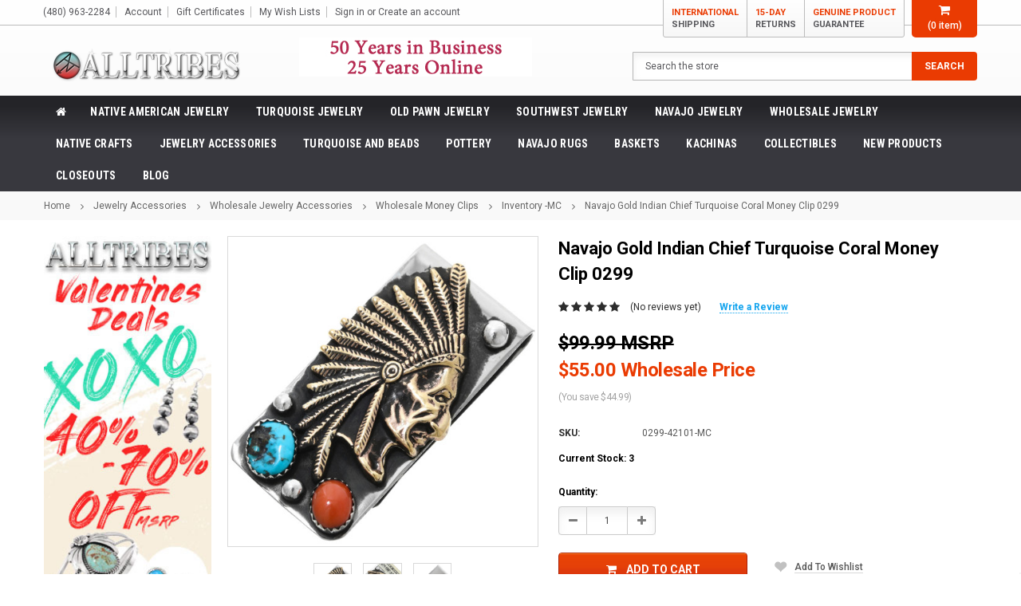

--- FILE ---
content_type: text/html; charset=UTF-8
request_url: https://alltribes.com/navajo-gold-indian-chief-turquoise-coral-money-clip-0299/
body_size: 57554
content:
<!DOCTYPE html>
<html class="no-js" lang="en">
    <head>
        <title>Great Gift! Navajo Gold Indian Chief Turquoise Coral Money Clip 42101</title>
        <meta property="product:price:amount" content="55" /><meta property="product:price:currency" content="USD" /><meta property="og:url" content="https://alltribes.com/navajo-gold-indian-chief-turquoise-coral-money-clip-0299/" /><meta property="og:site_name" content="Alltribes" /><meta name="keywords" content="native american turquoise coral affordable accessories,western southwestern indian chief money clips,gold indian chief turquoise coral silver money clip,silver gold turquoise money clip,unisex southwest accessory,indian chief motorcycle money clip, affordable southwest western gifts,alltribes money clips"><meta name="description" content="Navajo Gold Indian Chief Turquoise Coral Money Clip will give your wallet some breathing room and it&#039;s a great birthday, graduation or just because gift!"><link rel='canonical' href='https://alltribes.com/navajo-gold-indian-chief-turquoise-coral-money-clip-0299/' /><meta name='platform' content='bigcommerce.stencil' /><meta property="og:type" content="product" />
<meta property="og:title" content="Navajo Gold Indian Chief Turquoise Coral Money Clip 0299" />
<meta property="og:description" content="Navajo Gold Indian Chief Turquoise Coral Money Clip will give your wallet some breathing room and it&#039;s a great birthday, graduation or just because gift!" />
<meta property="og:image" content="https://cdn11.bigcommerce.com/s-aeayxhbik4/products/241905/images/1013380/0299-42101-MC-01-Navajo-Gold-Indian-Chief-Turquoise-Coral-Money-Clip__84842.1644862588.500.750.JPG?c=2" />
<meta property="fb:admins" content="107559722600226" />
<meta property="og:availability" content="instock" />
<meta property="pinterest:richpins" content="enabled" />
        
         
        <link href="https://cdn11.bigcommerce.com/s-aeayxhbik4/product_images/Alltribes-LOGO-48px.png?t=1564159029" rel="shortcut icon">
        <meta name="viewport" content="width=device-width, initial-scale=1, maximum-scale=1">
        <link data-stencil-stylesheet href="https://cdn11.bigcommerce.com/s-aeayxhbik4/stencil/a8dddaf0-0ed8-013c-6338-2ab937b2165e/e/3148e2f0-e03d-013e-f256-3a0b1bd4ec37/css/theme-26b90e80-ae9a-013e-ed89-7a4be6aec693.css" rel="stylesheet">

        <!-- Start Tracking Code for analytics_googleanalytics -->

<script>
    (function(i,s,o,g,r,a,m){i['GoogleAnalyticsObject']=r;i[r]=i[r]||function(){
    (i[r].q=i[r].q||[]).push(arguments)},i[r].l=1*new Date();a=s.createElement(o),
    m=s.getElementsByTagName(o)[0];a.async=1;a.src=g;m.parentNode.insertBefore(a,m)
    })(window,document,'script','//www.google-analytics.com/analytics.js','ga');

    ga('create', 'UA-31328-1', 'auto');
    ga('send', 'pageview');
    ga('require', 'ecommerce', 'ecommerce.js');

    function trackEcommerce() {
    this._addTrans = addTrans;
    this._addItem = addItems;
    this._trackTrans = trackTrans;
    }
    function addTrans(orderID,store,total,tax,shipping,city,state,country) {
    ga('ecommerce:addTransaction', {
        'id': orderID,
        'affiliation': store,
        'revenue': total,
        'tax': tax,
        'shipping': shipping,
        'city': city,
        'state': state,
        'country': country
    });
    }
    function addItems(orderID,sku,product,variation,price,qty) {
    ga('ecommerce:addItem', {
        'id': orderID,
        'sku': sku,
        'name': product,
        'category': variation,
        'price': price,
        'quantity': qty
    });
    }
    function trackTrans() {
        ga('ecommerce:send');
    }
    var pageTracker = new trackEcommerce();
</script>

<meta name="google-site-verification" content="GRpkNi6lFWVkTLnxZzAYGXN3kQ9Xt_G3RdLvJkRZCbI" />

<script>(function(w,d,t,r,u){var f,n,i;w[u]=w[u]||[],f=function(){var o={ti:"5992750"};o.q=w[u],w[u]=new UET(o),w[u].push("pageLoad")},n=d.createElement(t),n.src=r,n.async=1,n.onload=n.onreadystatechange=function(){var s=this.readyState;s&&s!=="loaded"&&s!=="complete"||(f(),n.onload=n.onreadystatechange=null)},i=d.getElementsByTagName(t)[0],i.parentNode.insertBefore(n,i)})(window,document,"script","//bat.bing.com/bat.js","uetq");</script><noscript><img src="//bat.bing.com/action/0?ti=5992750&Ver=2" height="0" width="0" style="display:none; visibility: hidden;" /></noscript>


<!-- End Tracking Code for analytics_googleanalytics -->

<!-- Start Tracking Code for analytics_googleanalytics4 -->

<script data-cfasync="false" src="https://cdn11.bigcommerce.com/shared/js/google_analytics4_bodl_subscribers-358423becf5d870b8b603a81de597c10f6bc7699.js" integrity="sha256-gtOfJ3Avc1pEE/hx6SKj/96cca7JvfqllWA9FTQJyfI=" crossorigin="anonymous"></script>
<script data-cfasync="false">
  (function () {
    window.dataLayer = window.dataLayer || [];

    function gtag(){
        dataLayer.push(arguments);
    }

    function initGA4(event) {
         function setupGtag() {
            function configureGtag() {
                gtag('js', new Date());
                gtag('set', 'developer_id.dMjk3Nj', true);
                gtag('config', 'G-E190CZ4SWM');
            }

            var script = document.createElement('script');

            script.src = 'https://www.googletagmanager.com/gtag/js?id=G-E190CZ4SWM';
            script.async = true;
            script.onload = configureGtag;

            document.head.appendChild(script);
        }

        setupGtag();

        if (typeof subscribeOnBodlEvents === 'function') {
            subscribeOnBodlEvents('G-E190CZ4SWM', false);
        }

        window.removeEventListener(event.type, initGA4);
    }

    

    var eventName = document.readyState === 'complete' ? 'consentScriptsLoaded' : 'DOMContentLoaded';
    window.addEventListener(eventName, initGA4, false);
  })()
</script>

<!-- End Tracking Code for analytics_googleanalytics4 -->

<!-- Start Tracking Code for analytics_siteverification -->

<!-- LP Google Ads Tag Tracking START -->
<script async src="https://www.googletagmanager.com/gtag/js?id=AW-1015914687"></script>
<script>
  window.dataLayer = window.dataLayer || [];
  function gtag(){dataLayer.push(arguments);}
  gtag('js', new Date());
  gtag('config', 'AW-1015914687');
</script>
<!-- LP Google Ads Tag Tracking END -->

<!-- End Tracking Code for analytics_siteverification -->


<script type="text/javascript" src="https://checkout-sdk.bigcommerce.com/v1/loader.js" defer ></script>
<script src="https://www.google.com/recaptcha/api.js" async defer></script>
<script type="text/javascript">
var BCData = {"product_attributes":{"sku":"0299-42101-MC","upc":null,"mpn":"42101-02-08-22- X 18","gtin":null,"weight":null,"base":true,"image":null,"price":{"without_tax":{"formatted":"$55.00","value":55,"currency":"USD"},"tax_label":"Tax","rrp_without_tax":{"formatted":"$99.99","value":99.99,"currency":"USD"},"saved":{"formatted":"$44.99","value":44.99,"currency":"USD"}},"out_of_stock_behavior":"label_option","out_of_stock_message":"Out of stock","available_modifier_values":[],"in_stock_attributes":[],"stock":3,"instock":true,"stock_message":null,"purchasable":true,"purchasing_message":null,"call_for_price_message":null}};
</script>
<script src='https://firewall.appdevelopergroup.co/public/js/firewall.js?shop=9582360f592e8bebaff9313dc00aaae8' async></script><script type="text/javascript" src="https://appdevelopergroup.co/apps/bc_firewall/js/firewall.js?shop=9582360f592e8bebaff9313dc00aaae8"></script><!-- Google tag (gtag.js) -->
<script async src="https://www.googletagmanager.com/gtag/js?id=G-E190CZ4SWM"></script>
<script>
  window.dataLayer = window.dataLayer || [];
  function gtag(){dataLayer.push(arguments);}
  gtag('js', new Date());

  gtag('config', 'G-E190CZ4SWM');
</script><!-- Meta Pixel Code -->
<script>
!function(f,b,e,v,n,t,s)
{if(f.fbq)return;n=f.fbq=function(){n.callMethod?
n.callMethod.apply(n,arguments):n.queue.push(arguments)};
if(!f._fbq)f._fbq=n;n.push=n;n.loaded=!0;n.version='2.0';
n.queue=[];t=b.createElement(e);t.async=!0;
t.src=v;s=b.getElementsByTagName(e)[0];
s.parentNode.insertBefore(t,s)}(window, document,'script',
'https://connect.facebook.net/en_US/fbevents.js');
fbq('init', '633229632572816');
fbq('track', 'PageView');
</script>
<!-- End Meta Pixel Code -->
 <script data-cfasync="false" src="https://microapps.bigcommerce.com/bodl-events/1.9.4/index.js" integrity="sha256-Y0tDj1qsyiKBRibKllwV0ZJ1aFlGYaHHGl/oUFoXJ7Y=" nonce="" crossorigin="anonymous"></script>
 <script data-cfasync="false" nonce="">

 (function() {
    function decodeBase64(base64) {
       const text = atob(base64);
       const length = text.length;
       const bytes = new Uint8Array(length);
       for (let i = 0; i < length; i++) {
          bytes[i] = text.charCodeAt(i);
       }
       const decoder = new TextDecoder();
       return decoder.decode(bytes);
    }
    window.bodl = JSON.parse(decodeBase64("[base64]"));
 })()

 </script>

<script nonce="">
(function () {
    var xmlHttp = new XMLHttpRequest();

    xmlHttp.open('POST', 'https://bes.gcp.data.bigcommerce.com/nobot');
    xmlHttp.setRequestHeader('Content-Type', 'application/json');
    xmlHttp.send('{"store_id":"999396608","timezone_offset":"-7.0","timestamp":"2026-01-31T23:11:05.31301700Z","visit_id":"02b25a80-1edf-40b4-8e73-5cbb78cd2013","channel_id":1}');
})();
</script>

        

        
        
        
        
        <!-- snippet location htmlhead -->
        <META HTTP-EQUIV="Access-Control-Allow-Origin" CONTENT="https://alltribesindianart.com">
            <META HTTP-EQUIV="X-Frame-Options: ALLOW-FROM" CONTENT="https://alltribesindianart.com">
            
        
    </head>
    <body class="page-type-product">
        <div id="st-container" class="st-container">
            <!-- content push wrapper -->
            <div class="st-pusher">
                <nav class="st-menu st-effect st-effect-1" id="mobile-categories">
                    <ul></ul>
                </nav>
                <nav class="st-menu st-effect st-effect-2" id="mobile-customer">
                    <ul>
                        <li class="login-register">
                                <div class="not-logged">
                                    <a href="/login.php">Sign in</a><a href="/login.php?action=create_account">Create an account</a>
                                </div>
                        </li>


                        <li>
                            <a href="/giftcertificates.php">Gift Certificates</a>
                        </li>

                        <li><a href="/account.php">Account</a></li>


                        <li class="mobile-call-us"><a href="tel:(480) 963-2284"><span>(480) 963-2284</span></a>
</li>
                    </ul>
                </nav>
                <!-- snippet location header -->
                <div class="icons-svg-sprite"><svg xmlns="http://www.w3.org/2000/svg">
    <defs>
        <path id="stumbleupon-path-1" d="M0,0.0749333333 L31.9250667,0.0749333333 L31.9250667,31.984 L0,31.984" /> </defs>
    <symbol viewBox="0 0 13 19.12" id="icon-shopping-bag">
        <path d="M4,18.87V6.25L12.5,2l.5.25V14.87L4.5,19.12Zm1-12V17.75l7-3.5V3.37Z"/><path d="M4.5,19.12,4,18.87l-4-2V4.25L.5,4,5,6.25V18.87ZM1,16.25l3,1.5V6.87L1,5.37Z"/><path d="M4.5,7.12,0,4.87V4.25L.5,4l8-4,4,2,.5.25v.62ZM1.62,4.56,4.5,6l6.88-3.44L8.5,1.12Z"/>
        <rect x="8" y="0.56" width="1" height="4"/>
    </symbol>
    <symbol viewBox="0 0 24 24" id="icon-add">
        <path d="M19 13h-6v6h-2v-6H5v-2h6V5h2v6h6v2z" />
    </symbol>
    <symbol viewBox="0 0 36 36" id="icon-arrow-down">
        <path d="M16.5 6v18.26l-8.38-8.38-2.12 2.12 12 12 12-12-2.12-2.12-8.38 8.38v-18.26h-3z" /> </symbol>
    <symbol viewBox="0 0 12 8" id="icon-chevron-down">
        <path d="M6 6.174l5.313-4.96.23-.214.457.427-.23.214-5.51 5.146L6.03 7 6 6.972 5.97 7l-.23-.214L.23 1.64 0 1.428.458 1l.23.214L6 6.174z" stroke-linecap="square" fill-rule="evenodd" />
    </symbol>
    <symbol viewBox="0 0 24 24" id="icon-chevron-left">
        <path d="M15.41 7.41L14 6l-6 6 6 6 1.41-1.41L10.83 12z" />
    </symbol>
    <symbol viewBox="0 0 24 24" id="icon-chevron-right">
        <path d="M10 6L8.59 7.41 13.17 12l-4.58 4.59L10 18l6-6z" />
    </symbol>
    <symbol viewBox="0 0 24 24" id="icon-close">
        <path d="M19 6.41L17.59 5 12 10.59 6.41 5 5 6.41 10.59 12 5 17.59 6.41 19 12 13.41 17.59 19 19 17.59 13.41 12z" />
    </symbol>
    <symbol viewBox="0 0 118.783 118.783" id="icon-search">
        <path d="M115.97,101.597L88.661,74.286c4.64-7.387,7.333-16.118,7.333-25.488c0-26.509-21.49-47.996-47.998-47.996   S0,22.289,0,48.798c0,26.51,21.487,47.995,47.996,47.995c10.197,0,19.642-3.188,27.414-8.605l26.984,26.986   c1.875,1.873,4.333,2.806,6.788,2.806c2.458,0,4.913-0.933,6.791-2.806C119.72,111.423,119.72,105.347,115.97,101.597z    M47.996,81.243c-17.917,0-32.443-14.525-32.443-32.443s14.526-32.444,32.443-32.444c17.918,0,32.443,14.526,32.443,32.444   S65.914,81.243,47.996,81.243z"/>
    </symbol>
    <symbol viewBox="0 0 140 130" id="icon-heart">
        <path d="M72.2,122.6C86.3,99.2,97,93.9,118.9,77.9c19.2-14.2,19.2-36.9,8.1-50.5C112.6,10.1,84,11.3,72.2,33.2  c-11.8-21.9-40.3-23.2-54.7-5.8C6.4,41,6.4,63.7,25.6,77.9C47.5,93.9,58.2,99.2,72.2,122.6L72.2,122.6L72.2,122.6z"/>
    </symbol>
    <symbol viewBox="0 0 533.333 533.333" id="icon-plus">
        <path d="M516.667,200H333.333V16.667C333.333,7.462,325.871,0,316.667,0h-100C207.462,0,200,7.462,200,16.667V200H16.667
        C7.462,200,0,207.462,0,216.667v100c0,9.204,7.462,16.666,16.667,16.666H200v183.334c0,9.204,7.462,16.666,16.667,16.666h100
        c9.204,0,16.667-7.462,16.667-16.666V333.333h183.333c9.204,0,16.667-7.462,16.667-16.666v-100
        C533.333,207.462,525.871,200,516.667,200z"/>
    </symbol>
    <symbol viewBox="0 0 22.354 22.354" id="icon-minus">
        <rect y="8.61" width="22.354" height="5.133"/>
    </symbol>
    <symbol viewBox="0 0 28 28" id="icon-envelope">
        <path d="M0 23.5v-12.406q0.688 0.766 1.578 1.359 5.656 3.844 7.766 5.391 0.891 0.656 1.445 1.023t1.477 0.75 1.719 0.383h0.031q0.797 0 1.719-0.383t1.477-0.75 1.445-1.023q2.656-1.922 7.781-5.391 0.891-0.609 1.563-1.359v12.406q0 1.031-0.734 1.766t-1.766 0.734h-23q-1.031 0-1.766-0.734t-0.734-1.766zM0 6.844q0-1.219 0.648-2.031t1.852-0.812h23q1.016 0 1.758 0.734t0.742 1.766q0 1.234-0.766 2.359t-1.906 1.922q-5.875 4.078-7.313 5.078-0.156 0.109-0.664 0.477t-0.844 0.594-0.812 0.508-0.898 0.422-0.781 0.141h-0.031q-0.359 0-0.781-0.141t-0.898-0.422-0.812-0.508-0.844-0.594-0.664-0.477q-1.422-1-4.094-2.852t-3.203-2.227q-0.969-0.656-1.828-1.805t-0.859-2.133z" /> </symbol>
    <symbol viewBox="0 0 96.124 96.123" id="icon-facebook">
        <path d="M72.089,0.02L59.624,0C45.62,0,36.57,9.285,36.57,23.656v10.907H24.037c-1.083,0-1.96,0.878-1.96,1.961v15.803   c0,1.083,0.878,1.96,1.96,1.96h12.533v39.876c0,1.083,0.877,1.96,1.96,1.96h16.352c1.083,0,1.96-0.878,1.96-1.96V54.287h14.654   c1.083,0,1.96-0.877,1.96-1.96l0.006-15.803c0-0.52-0.207-1.018-0.574-1.386c-0.367-0.368-0.867-0.575-1.387-0.575H56.842v-9.246   c0-4.444,1.059-6.7,6.848-6.7l8.397-0.003c1.082,0,1.959-0.878,1.959-1.96V1.98C74.046,0.899,73.17,0.022,72.089,0.02z"/>
    </symbol>
    <symbol viewBox="0 0 32 32" id="icon-facebook2">
        <path d="M2.428 0.41c-0.936 0-1.695 0.753-1.695 1.682v27.112c0 0.929 0.759 1.682 1.695 1.682h14.709v-11.802h-4.002v-4.599h4.002v-3.392c0-3.936 2.423-6.080 5.961-6.080 1.695 0 3.152 0.125 3.576 0.181v4.114l-2.454 0.001c-1.924 0-2.297 0.907-2.297 2.239v2.937h4.59l-0.598 4.599h-3.992v11.802h7.826c0.936 0 1.695-0.753 1.695-1.682v-27.112c0-0.929-0.759-1.682-1.695-1.682h-27.321z" /> </symbol>
    <symbol viewBox="0 0 533.333 533.333" id="icon-google">
    <path d="M291.18,41.358c0,0-104.665,0-139.552,0c-62.562,0-121.443,47.399-121.443,102.303
        c0,56.107,42.647,101.388,106.296,101.388c4.426,0,8.727-0.088,12.938-0.392c-4.13,7.909-7.084,16.817-7.084,26.064
        c0,15.592,8.387,28.233,18.994,38.554c-8.014,0-15.751,0.232-24.194,0.232C59.645,309.508,0,358.863,0,410.041
        c0,50.406,65.386,81.934,142.882,81.934c88.346,0,137.139-50.127,137.139-100.535c0-40.417-11.925-64.621-48.795-90.695
        c-12.612-8.928-36.735-30.644-36.735-43.408c0-14.958,4.269-22.327,26.786-39.919c23.079-18.034,39.413-43.386,39.413-72.873
        c0-35.107-15.635-69.322-44.985-80.611h44.247L291.18,41.358z M242.438,382.742c1.107,4.673,1.71,9.483,1.71,14.39
        c0,40.729-26.246,72.559-101.549,72.559c-53.563,0-92.248-33.908-92.248-74.637c0-39.918,47.982-73.147,101.544-72.568
        c12.5,0.132,24.15,2.144,34.724,5.567C215.694,348.275,236.554,359.699,242.438,382.742z M156.676,230.825
        c-35.958-1.075-70.124-40.222-76.33-87.427c-6.207-47.222,17.901-83.355,53.848-82.287c35.942,1.081,70.124,38.966,76.332,86.176
        C216.728,194.506,192.616,231.901,156.676,230.825z M433.333,141.358v-100H400v100H300v33.333h100v100h33.334v-100h100v-33.333
        H433.333z"/>
    </symbol>
    <symbol viewBox="0 0 32 32" id="icon-instagram">
        <path d="M25.522709,13.5369502 C25.7256898,14.3248434 25.8455558,15.1480745 25.8455558,15.9992932 C25.8455558,21.4379334 21.4376507,25.8455558 15.9998586,25.8455558 C10.5623493,25.8455558 6.15416148,21.4379334 6.15416148,15.9992932 C6.15416148,15.1480745 6.27459295,14.3248434 6.4775737,13.5369502 L3.6915357,13.5369502 L3.6915357,27.0764447 C3.6915357,27.7552145 4.24280653,28.3062027 4.92355534,28.3062027 L27.0764447,28.3062027 C27.7571935,28.3062027 28.3084643,27.7552145 28.3084643,27.0764447 L28.3084643,13.5369502 L25.522709,13.5369502 Z M27.0764447,3.6915357 L23.384909,3.6915357 C22.7050083,3.6915357 22.1543028,4.24280653 22.1543028,4.92214183 L22.1543028,8.61509104 C22.1543028,9.29442633 22.7050083,9.84569717 23.384909,9.84569717 L27.0764447,9.84569717 C27.7571935,9.84569717 28.3084643,9.29442633 28.3084643,8.61509104 L28.3084643,4.92214183 C28.3084643,4.24280653 27.7571935,3.6915357 27.0764447,3.6915357 Z M9.84597988,15.9992932 C9.84597988,19.3976659 12.6009206,22.1537374 15.9998586,22.1537374 C19.3987967,22.1537374 22.1543028,19.3976659 22.1543028,15.9992932 C22.1543028,12.6003551 19.3987967,9.84569717 15.9998586,9.84569717 C12.6009206,9.84569717 9.84597988,12.6003551 9.84597988,15.9992932 Z M3.6915357,31.9997173 C1.65296441,31.9997173 0,30.3461875 0,28.3062027 L0,3.6915357 C0,1.6526817 1.65296441,0 3.6915357,0 L28.3084643,0 C30.3473183,0 32,1.6526817 32,3.6915357 L32,28.3062027 C32,30.3461875 30.3473183,31.9997173 28.3084643,31.9997173 L3.6915357,31.9997173 Z" id="instagram-Imported-Layers" sketch:type="MSShapeGroup" /> </symbol>
    <symbol viewBox="0 0 24 24" id="icon-keyboard-arrow-down">
        <path d="M7.41 7.84L12 12.42l4.59-4.58L18 9.25l-6 6-6-6z" />
    </symbol>
    <symbol viewBox="0 0 24 24" id="icon-keyboard-arrow-up">
        <path d="M7.41 15.41L12 10.83l4.59 4.58L18 14l-6-6-6 6z" />
    </symbol>
    <symbol viewBox="0 0 32 32" id="icon-linkedin">
        <path d="M27.2684444,27.2675556 L22.5226667,27.2675556 L22.5226667,19.8408889 C22.5226667,18.0702222 22.4924444,15.792 20.0568889,15.792 C17.5866667,15.792 17.2097778,17.7217778 17.2097778,19.7146667 L17.2097778,27.2675556 L12.4693333,27.2675556 L12.4693333,11.9964444 L17.0186667,11.9964444 L17.0186667,14.0844444 L17.0844444,14.0844444 C17.7173333,12.8835556 19.2657778,11.6177778 21.5742222,11.6177778 C26.3804444,11.6177778 27.2684444,14.7795556 27.2684444,18.8924444 L27.2684444,27.2675556 L27.2684444,27.2675556 Z M7.11822222,9.91022222 C5.59377778,9.91022222 4.36444444,8.67733333 4.36444444,7.15733333 C4.36444444,5.63822222 5.59377778,4.40533333 7.11822222,4.40533333 C8.63644444,4.40533333 9.86844444,5.63822222 9.86844444,7.15733333 C9.86844444,8.67733333 8.63644444,9.91022222 7.11822222,9.91022222 L7.11822222,9.91022222 Z M4.74133333,11.9964444 L9.49244444,11.9964444 L9.49244444,27.2675556 L4.74133333,27.2675556 L4.74133333,11.9964444 Z M29.632,0 L2.36,0 C1.05777778,0 0,1.03288889 0,2.30755556 L0,29.6906667 C0,30.9653333 1.05777778,32 2.36,32 L29.632,32 C30.9368889,32 31.9991111,30.9653333 31.9991111,29.6906667 L31.9991111,2.30755556 C31.9991111,1.03288889 30.9368889,0 29.632,0 L29.632,0 Z" id="linkedin-Fill-4" /> </symbol>
    <symbol viewBox="0 0 70 32" id="icon-logo-american-express">
        <path d="M69.102 17.219l0.399 9.094c-0.688 0.313-3.285 1.688-4.26 1.688h-4.788v-0.656c-0.546 0.438-1.549 0.656-2.467 0.656h-15.053v-2.466c0-0.344-0.057-0.344-0.345-0.344h-0.257v2.81h-4.961v-2.924c-0.832 0.402-1.749 0.402-2.581 0.402h-0.544v2.523h-6.050l-1.434-1.656-1.577 1.656h-9.72v-10.781h9.892l1.405 1.663 1.548-1.663h6.652c0.775 0 2.037 0.115 2.581 0.66v-0.66h5.936c0.602 0 1.749 0.115 2.523 0.66v-0.66h8.946v0.66c0.516-0.43 1.433-0.66 2.265-0.66h4.988v0.66c0.546-0.372 1.32-0.66 2.323-0.66h4.578zM34.905 23.871c1.577 0 3.183-0.43 3.183-2.581 0-2.093-1.635-2.523-3.069-2.523h-5.878l-2.38 2.523-2.236-2.523h-7.427v7.67h7.312l2.351-2.509 2.266 2.509h3.556v-2.566h2.322zM46.001 23.556c-0.172-0.23-0.487-0.516-0.946-0.66 0.516-0.172 1.318-0.832 1.318-2.036 0-0.889-0.315-1.377-0.917-1.721-0.602-0.315-1.319-0.372-2.266-0.372h-4.215v7.67h1.864v-2.796h1.978c0.66 0 1.032 0.058 1.319 0.344 0.316 0.373 0.316 1.032 0.316 1.548v0.903h1.836v-1.477c0-0.688-0.058-1.032-0.288-1.405zM53.571 20.373v-1.605h-6.136v7.67h6.136v-1.563h-4.33v-1.549h4.244v-1.548h-4.244v-1.405h4.33zM58.245 26.438c1.864 0 2.926-0.759 2.926-2.393 0-0.774-0.23-1.262-0.545-1.664-0.459-0.372-1.119-0.602-2.151-0.602h-1.004c-0.258 0-0.487-0.057-0.717-0.115-0.201-0.086-0.373-0.258-0.373-0.545 0-0.258 0.058-0.43 0.287-0.602 0.143-0.115 0.373-0.115 0.717-0.115h3.383v-1.634h-3.671c-1.978 0-2.638 1.204-2.638 2.294 0 2.438 2.151 2.322 3.842 2.38 0.344 0 0.544 0.058 0.66 0.173 0.115 0.086 0.23 0.315 0.23 0.544 0 0.201-0.115 0.373-0.23 0.488-0.173 0.115-0.373 0.172-0.717 0.172h-3.555v1.62h3.555zM65.442 26.439c1.864 0 2.924-0.76 2.924-2.394 0-0.774-0.229-1.262-0.544-1.664-0.459-0.372-1.119-0.602-2.151-0.602h-1.003c-0.258 0-0.488-0.057-0.718-0.115-0.201-0.086-0.373-0.258-0.373-0.545 0-0.258 0.115-0.43 0.287-0.602 0.144-0.115 0.373-0.115 0.717-0.115h3.383v-1.634h-3.671c-1.921 0-2.638 1.204-2.638 2.294 0 2.438 2.151 2.322 3.842 2.38 0.344 0 0.544 0.058 0.66 0.174 0.115 0.086 0.229 0.315 0.229 0.544 0 0.201-0.114 0.373-0.229 0.488s-0.373 0.172-0.717 0.172h-3.556v1.62h3.556zM43.966 20.518c0.23 0.115 0.373 0.344 0.373 0.659 0 0.344-0.143 0.602-0.373 0.774-0.287 0.115-0.545 0.115-0.889 0.115l-2.237 0.058v-1.749h2.237c0.344 0 0.659 0 0.889 0.143zM36.108 8.646c-0.287 0.172-0.544 0.172-0.918 0.172h-2.265v-1.692h2.265c0.316 0 0.688 0 0.918 0.114 0.23 0.144 0.344 0.374 0.344 0.718 0 0.315-0.114 0.602-0.344 0.689zM50.789 6.839l1.262 3.039h-2.523zM30.775 25.792l-2.838-3.183 2.838-3.011v6.193zM35.019 20.373c0.66 0 1.090 0.258 1.090 0.918s-0.43 1.032-1.090 1.032h-2.437v-1.95h2.437zM5.773 9.878l1.291-3.039 1.262 3.039h-2.552zM18.905 20.372l4.616 0 2.036 2.237-2.093 2.265h-4.559v-1.549h4.071v-1.548h-4.071v-1.405zM19.077 13.376l-0.545 1.377h-3.24l-0.546-1.319v1.319h-6.222l-0.66-1.749h-1.577l-0.717 1.749h-5.572l2.389-5.649 2.237-5.104h4.789l0.659 1.262v-1.262h5.591l1.262 2.724 1.233-2.724h17.835c0.832 0 1.548 0.143 2.093 0.602v-0.602h4.903v0.602c0.803-0.459 1.864-0.602 3.068-0.602h7.082l0.66 1.262v-1.262h5.218l0.775 1.262v-1.262h5.103v10.753h-5.161l-1.003-1.635v1.635h-6.423l-0.717-1.749h-1.577l-0.717 1.749h-3.355c-1.318 0-2.294-0.316-2.954-0.659v0.659h-7.971v-2.466c0-0.344-0.057-0.402-0.286-0.402h-0.258v2.867h-15.398v-1.377zM43.363 6.409c-0.832 0.831-0.975 1.864-1.004 3.011 0 1.377 0.344 2.266 0.947 2.925 0.659 0.66 1.806 0.86 2.695 0.86h2.151l0.716-1.692h3.843l0.717 1.692h3.727v-5.763l3.47 5.763h2.638v-7.684h-1.892v5.333l-3.24-5.333h-2.839v7.254l-3.096-7.254h-2.724l-2.638 6.050h-0.832c-0.487 0-1.003-0.115-1.262-0.373-0.344-0.402-0.488-1.004-0.488-1.836 0-0.803 0.144-1.405 0.488-1.748 0.373-0.316 0.774-0.431 1.434-0.431h1.749v-1.663h-1.749c-1.262 0-2.265 0.286-2.81 0.889zM39.579 5.52v7.684h1.863v-7.684h-1.863zM31.12 5.52l-0 7.685h1.806v-2.781h1.979c0.66 0 1.090 0.057 1.376 0.315 0.316 0.401 0.258 1.061 0.258 1.491v0.975h1.892v-1.519c0-0.66-0.057-1.004-0.344-1.377-0.172-0.229-0.487-0.488-0.889-0.659 0.516-0.23 1.319-0.832 1.319-2.036 0-0.889-0.373-1.377-0.976-1.75-0.602-0.344-1.262-0.344-2.208-0.344h-4.215zM23.636 5.521v7.685h6.165v-1.577h-4.301v-1.549h4.244v-1.577h-4.244v-1.377h4.301v-1.606h-6.165zM16.124 13.205h1.577l2.695-6.021v6.021h1.864v-7.684h-3.011l-2.265 5.219-2.409-5.219h-2.953v7.254l-3.154-7.254h-2.724l-3.297 7.684h1.978l0.688-1.692h3.871l0.688 1.692h3.756v-6.021z" /> </symbol>
    <symbol viewBox="0 0 95 32" id="icon-logo-discover">
        <path d="M50.431 8.059c4.546 0 8.092 3.49 8.092 7.936 0 4.471-3.571 7.961-8.093 7.961-4.638 0-8.115-3.444-8.115-8.051 0-4.334 3.635-7.845 8.115-7.845zM4.362 8.345c4.811 0 8.168 3.133 8.168 7.64 0 2.247-1.028 4.422-2.761 5.864-1.461 1.214-3.126 1.761-5.429 1.761h-4.339v-15.265h4.362zM7.832 19.81c1.027-0.912 1.639-2.379 1.639-3.847 0-1.464-0.612-2.882-1.639-3.798-0.984-0.892-2.146-1.235-4.065-1.235h-0.797v10.096h0.797c1.919 0 3.127-0.367 4.065-1.216zM13.9 23.611v-15.265h2.965v15.265h-2.965zM24.123 14.201c3.378 1.238 4.379 2.338 4.379 4.764 0 2.952-2.166 5.015-5.247 5.015-2.261 0-3.904-0.896-5.271-2.907l1.914-1.856c0.685 1.328 1.825 2.036 3.24 2.036 1.325 0 2.308-0.915 2.308-2.152 0-0.641-0.298-1.189-0.891-1.578-0.297-0.187-0.889-0.46-2.054-0.87-2.784-1.010-3.742-2.085-3.742-4.192 0-2.493 2.055-4.371 4.745-4.371 1.667 0 3.196 0.571 4.473 1.696l-1.549 2.033c-0.778-0.867-1.508-1.233-2.398-1.233-1.28 0-2.213 0.732-2.213 1.694 0 0.821 0.525 1.258 2.307 1.921zM29.438 15.986c0-4.436 3.605-7.985 8.101-7.985 1.278 0 2.352 0.273 3.653 0.935v3.504c-1.233-1.213-2.308-1.717-3.72-1.717-2.787 0-4.976 2.313-4.976 5.241 0 3.092 2.123 5.267 5.112 5.267 1.347 0 2.397-0.48 3.585-1.671v3.504c-1.347 0.638-2.443 0.892-3.72 0.892-4.519 0-8.034-3.478-8.034-7.97zM65.239 18.601l4.11-10.254h3.216l-6.573 15.655h-1.596l-6.46-15.655h3.24zM73.914 23.612v-15.265h8.418v2.585h-5.453v3.388h5.244v2.585h-5.244v4.123h5.453v2.584h-8.418zM94.081 12.852c0 2.336-1.23 3.87-3.469 4.329l4.794 6.43h-3.651l-4.105-6.135h-0.388v6.135h-2.969v-15.265h4.404c3.425 0 5.384 1.645 5.384 4.506zM88.125 15.372c1.9 0 2.903-0.827 2.903-2.359 0-1.486-1.004-2.266-2.856-2.266h-0.911v4.626h0.863z" /> </symbol>
    <symbol viewBox="0 0 54 32" id="icon-logo-mastercard">
        <path d="M48.366 15.193c0.6 0 0.9 0.437 0.9 1.282 0 1.281-0.546 2.209-1.337 2.209-0.6 0-0.9-0.436-0.9-1.31 0-1.281 0.573-2.182 1.337-2.182zM38.276 18.275c0-0.655 0.491-1.009 1.472-1.009 0.109 0 0.191 0.027 0.382 0.027-0.027 0.982-0.545 1.636-1.227 1.636-0.382 0-0.628-0.245-0.628-0.655zM26.278 15.848c0 0.082-0 0.192-0 0.327h-1.909c0.164-0.763 0.545-1.173 1.091-1.173 0.518 0 0.818 0.3 0.818 0.845zM38.060 0.002c8.838 0 16.003 7.165 16.003 16.002s-7.165 15.999-16.003 15.999c-3.834 0-7.324-1.344-10.080-3.594 2.102-2.031 3.707-4.567 4.568-7.44h-1.33c-0.833 2.553-2.297 4.807-4.199 6.627-1.892-1.816-3.342-4.078-4.172-6.62h-1.33c0.858 2.856 2.435 5.401 4.521 7.432-2.749 2.219-6.223 3.594-10.036 3.594-8.837 0-16.002-7.163-16.002-15.999s7.164-16.001 16.002-16.001c3.814 0 7.287 1.377 10.036 3.603-2.087 2.023-3.664 4.568-4.521 7.424h1.33c0.83-2.542 2.28-4.804 4.172-6.607 1.903 1.808 3.367 4.060 4.199 6.614h1.33c-0.861-2.872-2.466-5.413-4.568-7.443 2.757-2.249 6.246-3.592 10.080-3.592zM7.217 20.213h1.691l1.336-8.044h-2.672l-1.637 4.99-0.082-4.99h-2.454l-1.336 8.044h1.582l1.037-6.135 0.136 6.135h1.173l2.209-6.189zM14.47 19.477l0.054-0.408 0.382-2.318c0.109-0.736 0.136-0.982 0.136-1.309 0-1.254-0.791-1.909-2.263-1.909-0.627 0-1.2 0.082-2.045 0.327l-0.246 1.473 0.163-0.028 0.246-0.081c0.382-0.109 0.928-0.164 1.418-0.164 0.79 0 1.091 0.164 1.091 0.6 0 0.109 0 0.191-0.055 0.409-0.273-0.027-0.518-0.054-0.709-0.054-1.909 0-2.999 0.927-2.999 2.536 0 1.064 0.627 1.773 1.554 1.773 0.791 0 1.364-0.246 1.8-0.791l-0.027 0.682h1.418l0.027-0.164 0.027-0.246zM17.988 16.314c-0.736-0.327-0.819-0.409-0.819-0.709 0-0.355 0.3-0.519 0.845-0.519 0.328 0 0.791 0.028 1.227 0.082l0.246-1.5c-0.436-0.082-1.118-0.137-1.5-0.137-1.909 0-2.59 1.009-2.563 2.208 0 0.818 0.382 1.391 1.282 1.828 0.709 0.327 0.818 0.436 0.818 0.709 0 0.409-0.3 0.6-0.982 0.6-0.518 0-0.982-0.082-1.527-0.245l-0.246 1.5 0.082 0.027 0.3 0.054c0.109 0.027 0.246 0.055 0.464 0.055 0.382 0.054 0.709 0.054 0.928 0.054 1.8 0 2.645-0.682 2.645-2.181 0-0.9-0.354-1.418-1.2-1.828zM21.75 18.741c-0.409 0-0.573-0.136-0.573-0.464 0-0.082 0-0.164 0.027-0.273l0.463-2.726h0.873l0.218-1.609h-0.873l0.191-0.982h-1.691l-0.737 4.472-0.082 0.518-0.109 0.654c-0.027 0.191-0.055 0.409-0.055 0.573 0 0.954 0.491 1.445 1.364 1.445 0.382 0 0.764-0.055 1.227-0.218l0.218-1.445c-0.109 0.054-0.273 0.054-0.464 0.054zM25.732 18.851c-0.982 0-1.5-0.381-1.5-1.145 0-0.055 0-0.109 0.027-0.191h3.382c0.163-0.682 0.218-1.145 0.218-1.636 0-1.446-0.9-2.373-2.318-2.373-1.718 0-2.973 1.663-2.973 3.899 0 1.936 0.982 2.945 2.89 2.945 0.628 0 1.173-0.082 1.773-0.273l0.273-1.636c-0.6 0.3-1.145 0.409-1.773 0.409zM31.158 15.524h0.109c0.164-0.79 0.382-1.363 0.655-1.881l-0.055-0.027h-0.164c-0.573 0-0.9 0.273-1.418 1.064l0.164-1.009h-1.554l-1.064 6.544h1.718c0.627-4.008 0.791-4.69 1.609-4.69zM36.122 20.133l0.3-1.827c-0.545 0.273-1.036 0.409-1.445 0.409-1.009 0-1.609-0.737-1.609-1.963 0-1.773 0.9-3.027 2.182-3.027 0.491 0 0.928 0.136 1.528 0.436l0.3-1.745c-0.163-0.054-0.218-0.082-0.436-0.163l-0.682-0.164c-0.218-0.054-0.491-0.082-0.791-0.082-2.263 0-3.845 2.018-3.845 4.88 0 2.155 1.146 3.491 3 3.491 0.463 0 0.872-0.082 1.5-0.246zM41.521 19.069l0.355-2.318c0.136-0.736 0.136-0.982 0.136-1.309 0-1.254-0.763-1.909-2.236-1.909-0.627 0-1.2 0.082-2.045 0.327l-0.246 1.473 0.164-0.028 0.218-0.081c0.382-0.109 0.955-0.164 1.446-0.164 0.791 0 1.091 0.164 1.091 0.6 0 0.109-0.027 0.191-0.082 0.409-0.246-0.027-0.491-0.054-0.682-0.054-1.909 0-3 0.927-3 2.536 0 1.064 0.627 1.773 1.555 1.773 0.791 0 1.363-0.246 1.8-0.791l-0.028 0.682h1.418v-0.164l0.027-0.246 0.054-0.327zM43.648 20.214c0.627-4.008 0.791-4.69 1.608-4.69h0.109c0.164-0.79 0.382-1.363 0.655-1.881l-0.055-0.027h-0.164c-0.572 0-0.9 0.273-1.418 1.064l0.164-1.009h-1.554l-1.037 6.544h1.691zM48.829 20.214l1.608 0 1.309-8.044h-1.691l-0.382 2.291c-0.464-0.6-0.955-0.9-1.637-0.9-1.5 0-2.782 1.854-2.782 4.035 0 1.636 0.818 2.7 2.073 2.7 0.627 0 1.118-0.218 1.582-0.709zM11.306 18.279c0-0.655 0.492-1.009 1.447-1.009 0.136 0 0.218 0.027 0.382 0.027-0.027 0.982-0.518 1.636-1.228 1.636-0.382 0-0.6-0.245-0.6-0.655z" /> </symbol>
    <symbol viewBox="0 0 57 32" id="icon-logo-paypal">
        <path d="M47.11 10.477c2.211-0.037 4.633 0.618 4.072 3.276l-1.369 6.263h-3.159l0.211-0.947c-1.72 1.712-6.038 1.821-5.335-2.111 0.491-2.294 2.878-3.023 6.423-3.023 0.246-1.020-0.457-1.274-1.65-1.238s-2.633 0.437-3.089 0.655l0.281-2.293c0.913-0.182 2.106-0.583 3.615-0.583zM47.32 16.885c0.069-0.291 0.106-0.547 0.176-0.838h-0.773c-0.596 0-1.579 0.146-1.931 0.765-0.456 0.728 0.177 1.348 0.878 1.311 0.807-0.037 1.474-0.401 1.65-1.238zM53.883 8h3.242l-2.646 12.016h-3.209zM39.142 8.037c1.689 0 3.729 1.274 3.131 4.077-0.528 2.476-2.498 3.933-4.89 3.933h-2.428l-0.879 3.969h-3.412l2.603-11.979h5.874zM39.037 12.114c0.211-0.911-0.317-1.638-1.197-1.638h-1.689l-0.704 3.277h1.583c0.88 0 1.795-0.728 2.006-1.638zM16.346 10.476c2.184-0.037 4.611 0.618 4.056 3.276l-1.352 6.262h-3.155l0.208-0.947c-1.664 1.712-5.929 1.821-5.235-2.111 0.486-2.294 2.844-3.023 6.345-3.023 0.208-1.020-0.485-1.274-1.664-1.238s-2.601 0.437-3.017 0.655l0.277-2.293c0.867-0.182 2.046-0.583 3.537-0.583zM16.589 16.885c0.035-0.291 0.104-0.547 0.173-0.838h-0.797c-0.555 0-1.525 0.146-1.872 0.765-0.451 0.728 0.138 1.348 0.832 1.311 0.797-0.037 1.491-0.401 1.664-1.238zM28.528 10.648l3.255-0-7.496 13.351h-3.528l2.306-3.925-1.289-9.426h3.156l0.508 5.579zM8.499 8.036c1.728 0 3.738 1.274 3.139 4.077-0.529 2.476-2.504 3.933-4.867 3.933h-2.468l-0.847 3.969h-3.456l2.609-11.979h5.89zM8.393 12.114c0.247-0.911-0.317-1.638-1.164-1.638h-1.693l-0.741 3.277h1.623c0.882 0 1.763-0.728 1.975-1.638z" /> </symbol>
    <symbol viewBox="0 0 49 32" id="icon-logo-visa">
        <path d="M14.059 10.283l4.24-0-6.302 15.472-4.236 0.003-3.259-12.329c2.318 0.952 4.379 3.022 5.219 5.275l0.42 2.148zM17.416 25.771l2.503-15.501h4.001l-2.503 15.501h-4.002zM31.992 16.494c2.31 1.106 3.375 2.444 3.362 4.211-0.032 3.217-2.765 5.295-6.97 5.295-1.796-0.020-3.526-0.394-4.459-0.826l0.56-3.469 0.515 0.246c1.316 0.579 2.167 0.814 3.769 0.814 1.151 0 2.385-0.476 2.396-1.514 0.007-0.679-0.517-1.165-2.077-1.924-1.518-0.74-3.53-1.983-3.505-4.211 0.024-3.012 2.809-5.116 6.765-5.116 1.55 0 2.795 0.339 3.586 0.651l-0.542 3.36-0.359-0.178c-0.74-0.314-1.687-0.617-2.995-0.595-1.568 0-2.293 0.689-2.293 1.333-0.010 0.728 0.848 1.204 2.246 1.923zM46.199 10.285l3.239 15.49h-3.714s-0.368-1.782-0.488-2.322c-0.583 0-4.667-0.008-5.125-0.008-0.156 0.42-0.841 2.331-0.841 2.331h-4.205l5.944-14.205c0.419-1.011 1.138-1.285 2.097-1.285h3.093zM41.263 20.274c0.781 0 2.698 0 3.322 0-0.159-0.775-0.927-4.474-0.927-4.474l-0.27-1.337c-0.202 0.581-0.554 1.52-0.531 1.479 0 0-1.262 3.441-1.594 4.332zM9.723 18.702c-1.648-4.573-5.284-6.991-9.723-8.109l0.053-0.322h6.453c0.87 0.034 1.573 0.326 1.815 1.308z" /> </symbol>
    <symbol viewBox="0 0 34 32" id="icon-pinterest">
        <path d="M1.356 15.647c0 6.24 3.781 11.6 9.192 13.957-0.043-1.064-0.008-2.341 0.267-3.499 0.295-1.237 1.976-8.303 1.976-8.303s-0.491-0.973-0.491-2.411c0-2.258 1.319-3.945 2.962-3.945 1.397 0 2.071 1.041 2.071 2.288 0 1.393-0.895 3.477-1.356 5.408-0.385 1.616 0.817 2.935 2.424 2.935 2.909 0 4.869-3.708 4.869-8.101 0-3.34-2.267-5.839-6.39-5.839-4.658 0-7.56 3.447-7.56 7.297 0 1.328 0.394 2.264 1.012 2.989 0.284 0.333 0.324 0.467 0.221 0.849-0.074 0.28-0.243 0.955-0.313 1.223-0.102 0.386-0.417 0.524-0.769 0.381-2.145-0.869-3.145-3.201-3.145-5.822 0-4.329 3.679-9.519 10.975-9.519 5.863 0 9.721 4.21 9.721 8.729 0 5.978-3.349 10.443-8.285 10.443-1.658 0-3.217-0.889-3.751-1.899 0 0-0.892 3.511-1.080 4.189-0.325 1.175-0.963 2.349-1.546 3.264 1.381 0.405 2.84 0.625 4.352 0.625 8.48 0 15.355-6.822 15.355-15.238s-6.876-15.238-15.355-15.238c-8.48 0-15.356 6.822-15.356 15.238z" /> </symbol>
    <symbol viewBox="0 0 26 28" id="icon-print">
        <path d="M0 21.5v-6.5q0-1.234 0.883-2.117t2.117-0.883h1v-8.5q0-0.625 0.438-1.062t1.062-0.438h10.5q0.625 0 1.375 0.313t1.188 0.75l2.375 2.375q0.438 0.438 0.75 1.188t0.313 1.375v4h1q1.234 0 2.117 0.883t0.883 2.117v6.5q0 0.203-0.148 0.352t-0.352 0.148h-3.5v2.5q0 0.625-0.438 1.062t-1.062 0.438h-15q-0.625 0-1.062-0.438t-0.438-1.062v-2.5h-3.5q-0.203 0-0.352-0.148t-0.148-0.352zM6 24h14v-4h-14v4zM6 14h14v-6h-2.5q-0.625 0-1.062-0.438t-0.438-1.062v-2.5h-10v10zM22 15q0 0.406 0.297 0.703t0.703 0.297 0.703-0.297 0.297-0.703-0.297-0.703-0.703-0.297-0.703 0.297-0.297 0.703z" /> </symbol>
    <symbol viewBox="0 0 24 24" id="icon-remove">
        <path d="M19 13H5v-2h14v2z" />
    </symbol>
    <symbol viewBox="0 0 32 32" id="icon-rss">
        <path d="M-0.465347858,2.01048219 C-0.465347858,2.01048219 28.7009958,0.574406533 31,31.3201126 L25.1092027,31.3201126 C25.1092027,31.3201126 26.2597741,8.90749482 -0.465347858,6.89506416 L-0.465347858,2.01048219 L-0.465347858,2.01048219 Z M-0.465347858,12.2127144 C-0.465347858,12.2127144 16.6328276,11.6363594 19.9369779,31.3201126 L14.0472499,31.3201126 C14.0472499,31.3201126 13.3297467,19.6839434 -0.465347858,17.0940884 L-0.465347858,12.2127144 L-0.465347858,12.2127144 Z M2.73614917,25.0304648 C4.79776783,25.0304648 6.47229834,26.7007181 6.47229834,28.766614 C6.47229834,30.8282326 4.79776783,32.5016938 2.73614917,32.5016938 C0.6723919,32.5016938 -1,30.8293019 -1,28.766614 C-1,26.7017874 0.6723919,25.0304648 2.73614917,25.0304648 Z" id="rss-Shape" /> </symbol>
    <symbol viewBox="0 0 19.481 19.481" id="icon-star">
        <path d="m10.201,.758l2.478,5.865 6.344,.545c0.44,0.038 0.619,0.587 0.285,0.876l-4.812,4.169 1.442,6.202c0.1,0.431-0.367,0.77-0.745,0.541l-5.452-3.288-5.452,3.288c-0.379,0.228-0.845-0.111-0.745-0.541l1.442-6.202-4.813-4.17c-0.334-0.289-0.156-0.838 0.285-0.876l6.344-.545 2.478-5.864c0.172-0.408 0.749-0.408 0.921,0z"/> </symbol>
    <symbol viewBox="0 0 32 32" id="icon-stumbleupon">
        <mask id="stumbleupon-mask-2" sketch:name="Clip 2">
            <use xlink:href="#stumbleupon-path-1" /> </mask>
        <path d="M31.9250667,16.0373333 C31.9250667,24.8533333 24.7784,32 15.9624,32 C7.14666667,32 0,24.8533333 0,16.0373333 C0,7.2216 7.14666667,0.0749333333 15.9624,0.0749333333 C24.7784,0.0749333333 31.9250667,7.2216 31.9250667,16.0373333 Z M21.9205547,16.3600826 L21.9205547,18.9857015 C21.9205547,19.5214765 21.494073,19.9558236 20.968,19.9558236 C20.441927,19.9558236 20.0154453,19.5214765 20.0154453,18.9857015 L20.0154453,16.4101275 L18.1823358,16.9675798 L16.9525547,16.3839008 L16.9525547,18.9383327 C16.9717372,21.1844666 18.7659562,23 20.976146,23 C23.1984234,23 25,21.1651979 25,18.9019364 L25,16.3600826 L21.9205547,16.3600826 Z M16.9525547,14.2429415 L18.1823358,14.8266205 L20.0154453,14.2691683 L20.0154453,12.9736203 C19.9505401,10.7684323 18.1810219,9 16,9 C13.8268613,9 12.0618102,10.7555866 11.9845547,12.9492669 L11.9845547,18.8684839 C11.9845547,19.404259 11.558073,19.8386061 11.032,19.8386061 C10.505927,19.8386061 10.0794453,19.404259 10.0794453,18.8684839 L10.0794453,16.3600826 L7,16.3600826 L7,18.9019364 C7,21.1651979 8.80131387,23 11.0235912,23 C13.2264234,23 15.0119708,21.1965095 15.0429781,18.9608128 L15.0474453,13.114656 C15.0474453,12.578881 15.473927,12.1445339 16,12.1445339 C16.526073,12.1445339 16.9525547,12.578881 16.9525547,13.114656 L16.9525547,14.2429415 Z" id="stumbleupon-Fill-1" sketch:type="MSShapeGroup" mask="url(#stumbleupon-mask-2)" /> </symbol>
    <symbol viewBox="0 0 32 32" id="icon-tumblr">
        <path d="M23.852762,25.5589268 C23.2579209,25.8427189 22.1195458,26.089634 21.2697728,26.1120809 C18.7092304,26.1810247 18.2121934,24.3131275 18.1897466,22.9566974 L18.1897466,12.9951133 L24.6159544,12.9951133 L24.6159544,8.15140729 L18.2137967,8.15140729 L18.2137967,0 L13.5256152,0 C13.4486546,0 13.3139736,0.0673405008 13.2963368,0.238898443 C13.0221648,2.73370367 11.8533261,7.11243957 7,8.86168924 L7,12.9951133 L10.2387574,12.9951133 L10.2387574,23.4521311 C10.2387574,27.0307977 12.8794671,32.1166089 19.8508122,31.9979613 C22.2013164,31.9578777 24.8131658,30.9718204 25.3919735,30.1236507 L23.852762,25.5589268" /> </symbol>
    <symbol viewBox="0 0 43 32" id="icon-twitter">
        <path d="M36.575 5.229c1.756-0.952 3.105-2.46 3.74-4.257-1.644 0.882-3.464 1.522-5.402 1.867-1.551-1.495-3.762-2.429-6.209-2.429-4.697 0-8.506 3.445-8.506 7.694 0 0.603 0.075 1.19 0.22 1.753-7.069-0.321-13.337-3.384-17.532-8.039-0.732 1.136-1.152 2.458-1.152 3.868 0 2.669 1.502 5.024 3.784 6.404-1.394-0.040-2.706-0.386-3.853-0.962-0.001 0.032-0.001 0.064-0.001 0.097 0 3.728 2.932 6.837 6.823 7.544-0.714 0.176-1.465 0.27-2.241 0.27-0.548 0-1.081-0.048-1.6-0.138 1.083 3.057 4.224 5.281 7.946 5.343-2.911 2.064-6.579 3.294-10.564 3.294-0.687 0-1.364-0.036-2.029-0.108 3.764 2.183 8.235 3.457 13.039 3.457 15.646 0 24.202-11.724 24.202-21.891 0-0.334-0.008-0.665-0.025-0.995 1.662-1.085 3.104-2.439 4.244-3.982-1.525 0.612-3.165 1.025-4.885 1.211z" /> </symbol>
    <symbol viewBox="0 0 32 32" id="icon-youtube">
        <path d="M31.6634051,8.8527593 C31.6634051,8.8527593 31.3509198,6.64879843 30.3919217,5.67824658 C29.1757339,4.40441487 27.8125088,4.39809002 27.1873503,4.32353816 C22.7118278,4 15.9983092,4 15.9983092,4 L15.984407,4 C15.984407,4 9.27104501,4 4.79536595,4.32353816 C4.17017613,4.39809002 2.80745205,4.40441487 1.59082583,5.67824658 C0.631890411,6.64879843 0.319843444,8.8527593 0.319843444,8.8527593 C0.319843444,8.8527593 0,11.4409393 0,14.0290881 L0,16.4554834 C0,19.0436008 0.319843444,21.6317495 0.319843444,21.6317495 C0.319843444,21.6317495 0.631890411,23.8357417 1.59082583,24.8062935 C2.80745205,26.0801566 4.40557339,26.0398591 5.11736986,26.1733699 C7.67602348,26.4187241 15.9913894,26.4946536 15.9913894,26.4946536 C15.9913894,26.4946536 22.7118278,26.4845401 27.1873503,26.1610333 C27.8125088,26.0864501 29.1757339,26.0801566 30.3919217,24.8062935 C31.3509198,23.8357417 31.6634051,21.6317495 31.6634051,21.6317495 C31.6634051,21.6317495 31.9827789,19.0436008 31.9827789,16.4554834 L31.9827789,14.0290881 C31.9827789,11.4409393 31.6634051,8.8527593 31.6634051,8.8527593 Z M12.6895342,19.39582 L12.6880626,10.4095186 L21.3299413,14.9183249 L12.6895342,19.39582 Z" id="youtube-Imported-Layers" /> </symbol>
       <symbol viewBox="0 0 302 302" id="icon-trigger-bars">
        <rect y="36" width="302" height="30"/>
    <rect y="236" width="302" height="30"/>
    <rect y="136" width="302" height="30"/>

 </symbol>

</svg>
</div>


                <header class="header">
    <div class="header-top">
        <div class="container">
			<div class="Headermobile">
				<div id="st-trigger-effects" class="visible-sm visible-xs">
                    <a data-effect="st-effect-1" href="javascript:void(0);">&nbsp;<svg><use xlink:href="#icon-trigger-bars" /></svg><svg><use xlink:href="#icon-close"></use></svg></a>
                </div>				
				<div id="top-cart" class="top-cart">
                    <a data-cart-preview href="javascript:void(0);">
                        <i class="fa fa-shopping-cart" aria-hidden="true"></i><span class="navUser-item-cartLabel">Shopping Cart</span><p>(<span class="countPill cart-quantity">0</span> item)</p>
                    </a>
                    <div id="cart-preview-dropdown">
                        <div class="triangle-with-shadow"></div>
                        <div class="cart-preview-inner">
                            <div class="previewCart">
        <div class="previewCart-emptyBody">
            <div class="alert alert-warning text-center">Your cart is empty</div>
        </div>
</div>
                        </div>
                    </div>
                </div>				
				<div id="mobileMenuLeft" class="hidden-sm hidden-md hidden-lg">
					<nav class="navUser">
    <ul>
        <li class="mobileAccountSidebar hidden-sm hidden-md hidden-lg"><a data-effect="st-effect-2" href="/account.php"><i class="fa fa-user"></i><span>Account</span></a></li>
        <li class="mobileCurrencySidebar hidden-sm hidden-md hidden-lg"></li>

    </ul>
</nav>
				</div>					
			</div>
            <div class="menu-left">
				<nav class="navUser">
    <ul>
        <li class="hidden-xs"><a href="tel:(480) 963-2284"><span>(480) 963-2284</span></a>
</li>
        <li class="hidden-xs"><a href="/account.php"><span>Account</span></a></li>
        
        <li class="hidden-xs">
            <a href="/giftcertificates.php"><span>Gift Certificates</span></a>
        </li>
            <li class="wishlist-link hidden-xs hidden-sm">
                <a href="/wishlist.php">
                <span>My Wish Lists</span></a>
            </li>
            <li class="login-register hidden-xs border-account">
                    <div class="not-logged">
                       <a href="/login.php"><span>Sign in</span></a> or <a href="/login.php?action=create_account"><span>Create an account</span></a>
                    </div>
            </li>

    </ul>
</nav>
			</div>
			<div class="menu-right">
				<div class="display-mb">					
					<div class="ship">
    <div class="shipping"><a href="https://alltribes.com/shipping-returns">International <span>Shipping</span></a></div>
    <div class="shipping"><a href="https://alltribes.com/shipping-returns">15-day<span>Returns</span></a></div>
    <div class="shipping border-account"><a href="https://alltribes.com/certificate-of-authenticity">Genuine Product <span>Guarantee</span></a></div>
</div>  
				</div>                
			</div>
        </div>
    </div>
    <div class="header-bottom">
        <div class="container">	
            <div class="group-block">		

                <div class="header-logo">
                    <a href="https://alltribes.com/">
        <img class="header-logo-image" src="https://cdn11.bigcommerce.com/s-aeayxhbik4/images/stencil/original/alltribes-indian-art_1564159028__03441.original.png" alt="Welcome to Alltribes" title="Welcome to Alltribes">
</a>
                </div>
			<div class="header-three">
                <a title="" href="https://alltribes.com/about-us"><img src="/product_images/uploaded_images/gift-wrapping.png" alt="freegift" /> </a>
            </div>
            </div>
			<div id="quickSearch" class="header-secondary">
                <button type="button" id="mobile-search-toggle" class="visible-xs visible-sm"><svg><use xlink:href="#icon-close"></use></svg><svg><use xlink:href="#icon-search"></use></svg></button>
                <!-- snippet location forms_search -->
<button class="search-toggle hide"><svg><use xlink:href="#icon-close"></use></svg><svg><use xlink:href="#icon-search"></use></svg></button>
<form class="form" action="/search.php">
    <fieldset class="form-fieldset">
        <div class="form-field">
	        <div id="search_category">
	        	<select name="category" class="select_category">
			        <option value="" selected="">All </option>
			            <option value="6012">Native American Jewelry</option>

			                    <option value="5961">--- Native American Rings</option>

			                            <option value="6271">------ Native American Ladies Rings</option>

			                                        <option value="6299">--------- Native American Ladies Coral Rings</option>
			                                        <option value="6533">--------- Native American Ladies Turquoise Rings</option>
			                                        <option value="6377">--------- Native American Ladies Lapis Rings</option>
			                                        <option value="6282">--------- Native American Ladies Wedding Bands</option>

			                            <option value="6452">------ Native American Men&#x27;s Rings</option>
			                            <option value="6527">------ Native American Wholesale Rings</option>
			                            <option value="6289">------ Native American Inlay Rings</option>
			                            <option value="6106">------ Native American Coral Rings</option>
			                            <option value="6121">------ Native Wholesale Rings</option>

			                                        <option value="9000">--------- Men&#x27;s Rings</option>


			                    <option value="6605">--- Native American Earrings</option>
			                    <option value="5963">--- Native American Bracelets</option>

			                            <option value="6077">------ Native American Turquoise Bracelets</option>
			                            <option value="6319">------ Native American Cuff Bracelets</option>
			                            <option value="6518">------ Native American Silver Bracelets</option>
			                            <option value="5973">------ Native American Zuni Bracelets</option>

			                    <option value="6119">--- Native American Necklaces</option>

			                            <option value="6316">------ Native American Pendants</option>
			                            <option value="6122">------ Native American Crosses</option>
			                            <option value="6310">------ Native American Beaded Necklaces</option>
			                            <option value="6395">------ Native American Squash Blossoms</option>
			                            <option value="6546">------ Native American Bone Chokers</option>
			                            <option value="6560">------ Native Made Liquid Silver Necklaces Desert Pearls</option>

			                    <option value="6230">--- Native American Necklace Sets</option>
			                    <option value="5970">--- Native American Watches</option>

			                            <option value="5976">------ Native American Mens Watches</option>

			                                        <option value="6362">--------- Native American Mens Watches</option>
			                                        <option value="6433">--------- Native American Mens Cuff Watches</option>
			                                        <option value="6579">--------- Mens Silver Gold Watches</option>
			                                        <option value="6005">--------- Mens Turquoise Watches</option>
			                                        <option value="5986">--------- Mens Inlaid Watches</option>

			                            <option value="6136">------ Native American Ladies Watches</option>

			                                        <option value="6494">--------- Native American Ladies Coral Watches</option>
			                                        <option value="6142">--------- Native American Ladies Cuff Watches</option>
			                                        <option value="6403">--------- Native American Ladies Silver Gold Watches</option>
			                                        <option value="6592">--------- Native American Ladies Turquoise Watches</option>
			                                        <option value="6489">--------- Native American Ladies Inlaid Watches</option>

			                            <option value="5994">------ Native American Gemstone Watches</option>

			                                        <option value="6006">--------- Native American Opal Watches</option>
			                                        <option value="6550">--------- Native American Malachite Watches</option>
			                                        <option value="6544">--------- Native American Lapis Watches</option>
			                                        <option value="6273">--------- Native American Onyx Watches</option>


			                    <option value="6205">--- Native American Belt Buckles</option>
			                    <option value="6325">--- Native American Bolo Ties</option>
			                    <option value="6320">--- Native American Concho Belts</option>

			                            <option value="6338">------ Native American Turquoise Concho Belts</option>
			                            <option value="6302">------ Native American Silver Concho Belts</option>
			                            <option value="6492">------ Native American Link Concho Belts</option>

			                    <option value="6024">--- Native American Accessories</option>

			                            <option value="6254">------ Native American Money Clips</option>
			                            <option value="6232">------ Native American Hair Barrettes</option>
			                            <option value="6093">------ Native American Button Covers</option>
			                            <option value="6035">------ Native American Cuff Links</option>
			                            <option value="6468">------ Native American Hat Bands</option>
			                            <option value="6598">------ Native American Key Chains</option>
			                            <option value="6284">------ Native American Brooches &amp; Pins</option>
			                            <option value="6147">------ Native American Bic Lighter Cases</option>

			                    <option value="5968">--- Zuni Jewelry</option>

			                            <option value="9332">------ Zuni Hair Barrettes</option>
			                            <option value="5975">------ Zuni Necklaces</option>

			                                        <option value="5987">--------- Zuni Pendants</option>
			                                        <option value="6175">--------- Squash Blossoms</option>

			                            <option value="6566">------ Zuni Bracelets</option>
			                            <option value="6091">------ Zuni Earrings</option>
			                            <option value="6411">------ Zuni Rings</option>
			                            <option value="6567">------ Zuni Bolo Ties</option>
			                            <option value="6517">------ Zuni Belt Buckles</option>
			                            <option value="6223">------ Zuni Watches</option>
			                            <option value="6200">------ Zuni Jewelry Accessories</option>

			            <option value="6038">Turquoise Jewelry</option>

			                    <option value="5965">--- Turquoise Rings</option>

			                            <option value="6301">------ Mens Turquoise Rings</option>
			                            <option value="6479">------ Womens Turquoise Rings</option>

			                    <option value="6049">--- Turquoise Earrings</option>

			                            <option value="6477">------ Turquoise Stud Earrings</option>
			                            <option value="6216">------ Turquoise Dangle Earrings</option>
			                            <option value="6055">------ Turquoise Drop Earrings</option>

			                    <option value="6019">--- Turquoise Bracelets</option>

			                            <option value="6034">------ Turquoise Cuff Bracelets</option>

			                                        <option value="6420">--------- Inlaid Turquoise Bracelets</option>
			                                        <option value="6048">--------- Traditional Turquoise Bracelets</option>

			                            <option value="6366">------ Mens Turquoise Bracelets</option>
			                            <option value="6032">------ Womens Turquoise Bracelets</option>

			                    <option value="6017">--- Turquoise Necklaces</option>

			                            <option value="6115">------ Turquoise Squash Blossoms</option>
			                            <option value="6593">------ Turquoise Beaded Necklaces</option>
			                            <option value="6245">------ Silver Turquoise Necklaces</option>
			                            <option value="6029">------ Turquoise Pendants</option>
			                            <option value="6233">------ Turquoise Crosses</option>

			                    <option value="6455">--- Turquoise Jewelry Sets</option>
			                    <option value="6611">--- Turquoise Pendant Necklaces</option>
			                    <option value="9297">--- Turquoise Watches</option>

			                            <option value="9299">------ Turquoise Mens Watches</option>
			                            <option value="9298">------ Turquoise Ladies Watches</option>

			                    <option value="6380">--- Turquoise Belt Buckles</option>
			                    <option value="6359">--- Turquoise Bolo Ties</option>
			                    <option value="6088">--- Turquoise Concho Belts</option>
			                    <option value="6252">--- Turquoise Cross Necklaces</option>
			                    <option value="6206">--- Turquoise Accessories</option>

			                            <option value="6355">------ Turquoise Hair Barrettes</option>
			                            <option value="6490">------ Turquoise Money Clips</option>
			                            <option value="6483">------ Turquoise Button Covers</option>
			                            <option value="6456">------ Turquoise Cuff Links</option>
			                            <option value="6548">------ Turquoise Hat Bands</option>
			                            <option value="6221">------ Turquoise Key Chains</option>
			                            <option value="6423">------ Turquoise Brooches &amp; Pins</option>
			                            <option value="6266">------ Turquoise Bic Lighter Cases</option>

			                    <option value="6328">--- Native American Turquoise Necklaces</option>

			                            <option value="6563">------ Turquoise Squash Blossom Necklace</option>
			                            <option value="6348">------ Turquoise Bead Necklace</option>
			                            <option value="6424">------ Turquoise Navajo Necklaces</option>
			                            <option value="6487">------ Turquoise Zuni Necklace</option>

			            <option value="6054">Old Pawn Jewelry</option>

			                    <option value="6461">--- Old Pawn Rings</option>
			                    <option value="6016">--- Old Pawn Earrings</option>
			                    <option value="6580">--- Old Pawn Bracelets</option>
			                    <option value="6227">--- Old Pawn Necklaces</option>

			                            <option value="6239">------ Old Pawn Pendants</option>
			                            <option value="6336">------ Old Pawn Squash Blossoms</option>

			                    <option value="6574">--- Santa Fe Collection</option>
			                    <option value="6063">--- Trading Post Collection</option>

			                            <option value="6135">------ Vintage Necklaces</option>

			                                        <option value="6139">--------- Vintage Squash Blossoms</option>
			                                        <option value="6486">--------- Vintage Bead Necklaces</option>

			                            <option value="6068">------ Vintage Bracelets</option>

			                                        <option value="6097">--------- Vintage Turquoise Bracelets</option>
			                                        <option value="6238">--------- Vintage Navajo Bracelets</option>
			                                        <option value="6426">--------- Vintage Zuni Bracelets</option>

			                            <option value="6314">------ Vintage Rings</option>

			                    <option value="6438">--- Wholesale Old Pawn Jewelry</option>
			            <option value="6621">Southwest Jewelry</option>

			                    <option value="9273">--- Rings</option>

			                            <option value="9276">------ Coral Rings</option>
			                            <option value="9338">------ Diamond Rings</option>
			                            <option value="9278">------ Ladies Rings</option>
			                            <option value="9274">------ Native American Rings</option>
			                            <option value="9277">------ Turquoise Rings</option>

			                                        <option value="9289">--------- Mens Turquoise Rings</option>
			                                        <option value="9279">--------- Womens Turquoise Rings</option>

			                            <option value="9275">------ Wholesale Rings</option>
			                            <option value="8972">------ Ladies Turquoise Rings</option>

			                    <option value="5996">--- Earrings</option>

			                            <option value="6372">------ Silver Earrings</option>
			                            <option value="6067">------ Coral Earrings</option>

			                                        <option value="6075">--------- Coral Chandelier Dangle Earrings</option>
			                                        <option value="6462">--------- Coral Post Earrings</option>
			                                        <option value="6190">--------- Coral French Hook Earrings</option>

			                            <option value="6330">------ Lapis Earrings</option>
			                            <option value="6059">------ Opal Earrings</option>
			                            <option value="6014">------ Gemstone Earrings</option>

			                                        <option value="6505">--------- Gemstone Chandelier Dangle Earrings</option>
			                                        <option value="6326">--------- Gemstone Post Earrings</option>
			                                        <option value="6439">--------- Gemstone Hoop Earrings</option>
			                                        <option value="6470">--------- Gemstone French Hook Earrings</option>
			                                        <option value="6026">--------- Silver Opal Earrings</option>
			                                        <option value="6260">--------- Gold Post Earrings</option>

			                            <option value="6442">------ Earrings Necklace Sets</option>

			                    <option value="5957">--- Bracelets</option>

			                            <option value="6007">------ Cuff Bracelets</option>

			                                        <option value="6021">--------- Silver Cuff Bracelets</option>
			                                        <option value="6383">--------- Navajo Cuff Bracelets</option>

			                            <option value="6001">------ Beaded Bracelets</option>
			                            <option value="6345">------ Link Bracelets</option>
			                            <option value="6163">------ Navajo Bracelets</option>

			                                        <option value="6334">--------- Navajo Turquoise Bracelets</option>
			                                        <option value="6549">--------- Navajo Silver Bracelets</option>
			                                        <option value="6171">--------- Navajo Cuff Bracelets</option>

			                            <option value="6042">------ Gemstone Bracelets</option>

			                                        <option value="6449">--------- Traditional Mixed Stone Bracelets</option>
			                                        <option value="6499">--------- Inlaid Mixed Stone Bracelets</option>

			                            <option value="6551">------ Opal Bracelets</option>
			                            <option value="6322">------ Coral Bracelets</option>
			                            <option value="6568">------ Lapis Bracelets</option>
			                            <option value="6114">------ Silver Gold Bracelets</option>
			                            <option value="6582">------ Copper Bracelets</option>
			                            <option value="6539">------ Inlaid Bracelets</option>

			                    <option value="6003">--- Necklaces</option>

			                            <option value="9328">------ Squash Blossom Necklace</option>
			                            <option value="6280">------ Beads &amp; Fetish Necklaces</option>

			                                        <option value="6413">--------- Fetish Necklace</option>
			                                        <option value="6601">--------- Turquoise Nugget Necklace</option>
			                                        <option value="6614">--------- Liquid Silver Desert Pearl Necklaces</option>
			                                        <option value="6292">--------- Coral Necklace</option>
			                                        <option value="6407">--------- Bone Choker</option>

			                            <option value="6513">------ Opal Necklaces</option>
			                            <option value="6387">------ Coral Necklaces</option>
			                            <option value="6294">------ Lapis Necklaces</option>
			                            <option value="6570">------ Pendants</option>
			                            <option value="6031">------ Wholesale Necklaces</option>

			                                        <option value="6471">--------- Wholesale Squash Blossoms</option>
			                                        <option value="6044">--------- Wholesale Pendants</option>
			                                        <option value="6039">--------- Wholesale Beaded Necklaces</option>
			                                        <option value="6159">--------- Wholesale Crosses</option>


			                    <option value="6149">--- Pendants</option>

			                            <option value="6154">------ Sterling Silver Crosses</option>
			                            <option value="6602">------ Sterling Silver Pendant Sets</option>
			                            <option value="6498">------ Gemstone Pendants</option>
			                            <option value="6168">------ Opal Pendants</option>

			                    <option value="5962">--- Watches</option>

			                            <option value="6010">------ Turquoise Watches</option>

			                                        <option value="6327">--------- Womens Turquoise Watches</option>
			                                        <option value="6020">--------- Mens Turquoise Watches</option>

			                            <option value="5999">------ Cuff Watches</option>

			                                        <option value="6224">--------- Mens Cuff Watches</option>
			                                        <option value="6400">--------- Ladies Cuff Watches</option>

			                            <option value="6066">------ Mens Watches</option>

			                                        <option value="6390">--------- Men&#x27;s Bracelet Watches</option>
			                                        <option value="6072">--------- Men&#x27;s Stretch Band Watches</option>

			                            <option value="6180">------ Ladies Watches</option>

			                                        <option value="6195">--------- Ladies Bracelet Watches</option>
			                                        <option value="6192">--------- Ladies Stretch Band Watches</option>

			                            <option value="6253">------ Fashion Watches</option>
			                            <option value="6128">------ Opal Watches</option>
			                            <option value="5983">------ Old Pawn Watches</option>
			                            <option value="6529">------ Wholesale Watches</option>

			                    <option value="6080">--- Belt Buckles</option>

			                            <option value="9360">------ All Belt Buckles</option>
			                            <option value="6300">------ Native American Belt Buckles</option>
			                            <option value="6603">------ Turquoise Belt Buckles</option>
			                            <option value="6431">------ Silver Buckles</option>
			                            <option value="6342">------ Texas Ranger Buckle Sets</option>
			                            <option value="6083">------ Western Belt Buckles</option>

			                                        <option value="6429">--------- Trophy Buckle</option>
			                                        <option value="6085">--------- Rodeo Belt Buckles</option>

			                            <option value="6183">------ Inlaid Belt Buckles</option>
			                            <option value="6158">------ Wholesale Belt Buckles</option>
			                            <option value="6243">------ Custom Belt Buckles</option>

			                                        <option value="6482">--------- Initial Belt Buckles</option>


			                    <option value="6204">--- Bolo Ties</option>

			                            <option value="6448">------ Native American Bolo Ties</option>
			                            <option value="6607">------ Turquoise Bolo Ties</option>
			                            <option value="6215">------ Western Bolo Ties</option>

			                    <option value="6290">--- Concho Belts</option>
			                    <option value="6025">--- Wholesale Jewelry</option>

			                            <option value="6036">------ Wholesale Belt Buckles</option>

			                                        <option value="6187">--------- Wholesale Overlay Buckles</option>
			                                        <option value="6258">--------- Wholesale Trophy Buckles</option>
			                                        <option value="6210">--------- Wholesale Inlaid Buckles</option>

			                            <option value="6203">------ Wholesale Bracelets</option>

			                                        <option value="6212">--------- Wholesale Bracelet Charms</option>

			                            <option value="6453">------ Wholesale Bolo Ties</option>
			                            <option value="6557">------ Wholesale Concho Belts</option>
			                            <option value="6309">------ Wholesale Earrings</option>

			                    <option value="5982">--- American Indian Jewelry</option>

			                            <option value="6540">------ American Indian Bracelets</option>
			                            <option value="5993">------ American Indian Necklaces</option>

			                                        <option value="6564">--------- American Indian Pendants</option>
			                                        <option value="6184">--------- American Indian Crosses</option>
			                                        <option value="6556">--------- Indian Beaded Necklaces</option>
			                                        <option value="6004">--------- Indian Squash Blossoms</option>
			                                        <option value="6353">--------- Indian Bone Chokers</option>
			                                        <option value="6307">--------- Indian Liquid Silver Necklaces</option>

			                            <option value="6234">------ American Indian Earrings</option>
			                            <option value="6583">------ American Indian Rings</option>
			                            <option value="6367">------ American Indian Jewelry Sets</option>
			                            <option value="6578">------ American Indian Buckles</option>
			                            <option value="6047">------ American Indian Bolo Ties</option>
			                            <option value="5997">------ Handmade Concho Belts</option>
			                            <option value="6235">------ American Indian Pawn Jewelry</option>
			                            <option value="6060">------ American Indian Watches</option>
			                            <option value="6000">------ American Indian Accessories</option>

			                                        <option value="6324">--------- American Indian Money Clips</option>
			                                        <option value="6541">--------- Indian Hair Barrettes</option>
			                                        <option value="6341">--------- Indian Button Covers</option>
			                                        <option value="6009">--------- Indian Cuff Links</option>
			                                        <option value="6414">--------- Indian Hat Bands</option>
			                                        <option value="6569">--------- Indian Key Chains</option>
			                                        <option value="6263">--------- Indian Brooches &amp; Pins</option>
			                                        <option value="6376">--------- Indian Badge Lanyards</option>
			                                        <option value="6406">--------- Indian Bic Lighter Cases</option>


			                    <option value="6051">--- Gold Jewelry</option>

			                            <option value="9339">------ Diamond Gold Jewelry</option>
			                            <option value="9343">------ Sapphire Gold Jewelry</option>
			                            <option value="9344">------ Tanzanite Gold Jewelry</option>
			                            <option value="6124">------ Lapis Gold Jewelry</option>
			                            <option value="6069">------ Turquoise Gold Jewelry</option>

			                                        <option value="6596">--------- Turquoise Gold Bracelets</option>
			                                        <option value="6076">--------- Turquoise Gold Earrings</option>
			                                        <option value="6451">--------- Turquoise Gold Necklaces</option>
			                                        <option value="6151">--------- Turquoise Gold Rings</option>
			                                        <option value="6116">--------- Turquoise Gold Belt Buckles</option>

			                            <option value="6138">------ Opal Gold Jewelry</option>
			                            <option value="6577">------ Gold Necklaces</option>
			                            <option value="6317">------ Gold Pendants</option>
			                            <option value="6272">------ Gold Bracelets</option>
			                            <option value="6332">------ Gold Earrings</option>
			                            <option value="6349">------ Gold Rings</option>
			                            <option value="6090">------ Gold Concho Belts</option>
			                            <option value="6226">------ Gold Belt Buckles</option>

			                                        <option value="6236">--------- Custom Gold Belt Buckles</option>

			                            <option value="6283">------ Gold Bolo Ties</option>
			                            <option value="6061">------ Gold Watches</option>

			                    <option value="5981">--- Coral Jewelry</option>

			                            <option value="8598">------ Coral Belt Buckle</option>
			                            <option value="9340">------ Coral Pendant</option>
			                            <option value="8593">------ Coral Bracelet</option>
			                            <option value="8596">------ Coral Watch</option>
			                            <option value="8594">------ Coral Necklace</option>
			                            <option value="8595">------ Coral Concho Belt</option>
			                            <option value="8597">------ Coral Bolo Tie</option>
			                            <option value="8592">------ Coral Rings</option>

			                                        <option value="8886">--------- Coral Rings</option>

			                            <option value="5995">------ Coral Earrings</option>

			                    <option value="6610">--- Opal Jewelry</option>

			                            <option value="8600">------ Opal Bracelets</option>
			                            <option value="9334">------ Opal Brooches &amp; Pins</option>
			                            <option value="8604">------ Opal Earrings</option>
			                            <option value="8603">------ Opal Necklaces</option>
			                            <option value="8599">------ Opal Pendants</option>
			                            <option value="8602">------ Opal Rings</option>
			                            <option value="8601">------ Opal Watches</option>

			                    <option value="6495">--- Lapis Jewelry</option>

			                            <option value="8608">------ Lapis Bolo Ties</option>
			                            <option value="8607">------ Lapis Bracelets</option>
			                            <option value="8605">------ Lapis Earrings</option>
			                            <option value="8609">------ Lapis Pendants</option>
			                            <option value="8610">------ Lapis Rings</option>
			                            <option value="8606">------ Lapis Watches</option>

			                    <option value="5977">--- Animal Jewelry</option>

			                            <option value="9335">------ Dragonfly Jewelry</option>
			                            <option value="9336">------ Hummingbird Jewelry</option>
			                            <option value="9337">------ Parrot Jewelry</option>
			                            <option value="6329">------ Bear Jewelry</option>
			                            <option value="6148">------ Eagle Jewelry</option>
			                            <option value="6197">------ Turtle Jewelry</option>
			                            <option value="6615">------ Wolf Jewelry</option>
			                            <option value="5990">------ Coyote Jewelry</option>
			                            <option value="6268">------ Butterfly Jewelry</option>
			                            <option value="6218">------ Buffalo Jewelry</option>

			                    <option value="6018">--- Hematite Jewelry</option>

			                            <option value="6030">------ Magnetic Hematite Jewelry</option>

			                                        <option value="6040">--------- Magnetic Hematite Necklaces</option>
			                                        <option value="6443">--------- Magnetic Hematite Bracelets</option>

			                            <option value="6552">------ Hematite Necklaces</option>
			                            <option value="6311">------ Hematite Bracelets</option>

			            <option value="5980">Navajo Jewelry</option>

			                    <option value="9280">--- Navajo Rings</option>
			                    <option value="6594">--- Navajo Earrings</option>
			                    <option value="8611">--- Navajo Bracelets</option>
			                    <option value="6013">--- Navajo Necklaces</option>

			                            <option value="6022">------ Navajo Pendants</option>
			                            <option value="6493">------ Navajo Crosses</option>
			                            <option value="6368">------ Navajo Squash Blossoms</option>
			                            <option value="6591">------ Navajo Turquoise Necklaces</option>

			                    <option value="6167">--- Navajo Watches</option>
			                    <option value="6500">--- Navajo Belt Buckles</option>
			                    <option value="6045">--- Navajo Bolo Ties</option>
			                    <option value="5988">--- Navajo Concho Belts</option>
			                    <option value="6002">--- Navajo Accessories</option>

			                            <option value="6373">------ Navajo Money Clips</option>
			                            <option value="6604">------ Navajo Hair Barrettes</option>
			                            <option value="6011">------ Navajo Cufflinks</option>
			                            <option value="6189">------ Navajo Hat Bands</option>
			                            <option value="6242">------ Navajo Key Chains</option>
			                            <option value="6613">------ Navajo Brooches &amp; Pins</option>
			                            <option value="6392">------ Navajo Bic Lighter Cases</option>

			            <option value="6165">Wholesale Jewelry</option>

			                    <option value="6520">--- Wholesale Bracelets</option>
			                    <option value="6522">--- Wholesale Rings</option>
			                    <option value="6174">--- Wholesale Earrings</option>
			                    <option value="6321">--- Wholesale Necklaces</option>
			                    <option value="9300">--- Wholesale Concho Belts</option>
			                    <option value="6361">--- Wholesale Native Crafts</option>
			                    <option value="6312">--- Wholesale Watches</option>
			            <option value="5969">Native Crafts</option>

			                    <option value="9326">--- Carved Fetish</option>
			                    <option value="6071">--- Cigar Store Indians</option>
			                    <option value="6027">--- Peace Pipe</option>

			                            <option value="6595">------ Native American Peace Pipes</option>
			                            <option value="6538">------ Antler Peace Pipes</option>
			                            <option value="6037">------ Pipe Stone Peace Pipes</option>

			                    <option value="6145">--- Dreamcatchers</option>

			                            <option value="6425">------ Small</option>
			                            <option value="6554">------ 4 Inch</option>
			                            <option value="6543">------ Large Dreamcatchers</option>

			                    <option value="6262">--- Knives</option>

			                            <option value="6276">------ Knife Sheaths</option>
			                            <option value="6523">------ Native American Crafted Knives</option>

			                    <option value="6246">--- Medicine Wheels</option>
			                    <option value="6590">--- Baskets</option>
			                    <option value="6095">--- Beadwork</option>

			                            <option value="6225">------ Native Beaded Bracelets</option>
			                            <option value="6519">------ Breastplates</option>
			                            <option value="6562">------ Moccasins</option>
			                            <option value="6434">------ Native American Bags</option>
			                            <option value="6213">------ Lanyards</option>

			                    <option value="6561">--- Rattles</option>
			                    <option value="6056">--- Rugs &amp; Blankets</option>

			                            <option value="6491">------ Persian Tapestries</option>
			                            <option value="6467">------ Navajo Style Rugs</option>
			                            <option value="6444">------ Southwestern Blankets</option>

			                    <option value="6058">--- Paintings &amp; Prints</option>

			                            <option value="6524">------ Native American Paintings &amp; Prints</option>
			                            <option value="6143">------ Original Paintings</option>
			                            <option value="6401">------ Original Sketches</option>
			                            <option value="6193">------ Prints</option>

			                                        <option value="6207">--------- Painting Prints</option>
			                                        <option value="6514">--------- Sketches &amp; Drawing Prints</option>

			                            <option value="6408">------ Maps &amp; Postcards</option>
			                            <option value="6065">------ Paintings &amp; Prints by Artist</option>

			                                        <option value="6436">--------- Gretchen Price</option>
			                                        <option value="6100">--------- JC Black</option>
			                                        <option value="6073">--------- Frankie C. Nez</option>
			                                        <option value="6469">--------- Ozz Franca</option>
			                                        <option value="6371">--------- Robert Redbird</option>


			                    <option value="6231">--- Native American Sticks</option>
			                    <option value="6409">--- Arrowheads</option>
			                    <option value="5978">--- Spear Tomahawk Heads</option>
			                    <option value="6474">--- Drums</option>
			            <option value="5959">Jewelry Accessories</option>

			                    <option value="6133">--- Money Clips</option>
			                    <option value="6275">--- Hair Barrettes</option>
			                    <option value="6553">--- Custom Lighter Cases</option>
			                    <option value="6428">--- Cufflinks</option>
			                    <option value="6440">--- Hat Bands</option>
			                    <option value="6023">--- Leather Accessories</option>

			                            <option value="6199">------ Leather Belts</option>

			                    <option value="6340">--- Western Badges</option>
			                    <option value="5964">--- Button Cover</option>

			                            <option value="6419">------ Navajo Button Covers</option>

			                    <option value="6285">--- Bracelet Charms</option>

			                            <option value="6415">------ Turquoise Charms</option>

			                    <option value="6064">--- Brooches &amp; Pins</option>
			                    <option value="6478">--- Key Rings</option>
			                    <option value="6485">--- Baby Accessories</option>
			                    <option value="6447">--- Badge Lanyards</option>
			                    <option value="6374">--- Wholesale Jewelry Accessories</option>

			                            <option value="6397">------ Wholesale Baby Accessories</option>
			                            <option value="6437">------ Wholesale Badge Lanyards</option>
			                            <option value="6481">------ Wholesale Brooch Pins</option>
			                            <option value="9331">------ Inventory -JA</option>
			                            <option value="6435">------ Wholesale Button Covers</option>
			                            <option value="6599">------ Wholesale Cuff Links</option>
			                            <option value="6511">------ Wholesale Hair Barrettes</option>
			                            <option value="6612">------ Wholesale Key Chains</option>
			                            <option value="6389">------ Wholesale Lighter Cases</option>

			                                        <option value="9330">--------- Inventory -LC</option>

			                            <option value="6496">------ Wholesale Money Clips</option>

			                                        <option value="9307">--------- Inventory -MC</option>


			            <option value="6096">Turquoise and Beads</option>

			                    <option value="6264">--- Turquoise Beads</option>
			                    <option value="6098">--- Gemstone Beads</option>

			                            <option value="6169">------ Agate</option>
			                            <option value="6164">------ Amethyst</option>
			                            <option value="6127">------ Aventurine</option>
			                            <option value="6357">------ Carnelian</option>
			                            <option value="6306">------ Charoite</option>
			                            <option value="6506">------ Chrysotine</option>
			                            <option value="6198">------ Designer Beads</option>
			                            <option value="6573">------ Dumortierite</option>
			                            <option value="9320">------ Dumortierite Beads</option>
			                            <option value="6131">------ Emeralds</option>
			                            <option value="6398">------ Fluorite</option>
			                            <option value="6394">------ Glass</option>
			                            <option value="6244">------ Goldstone</option>
			                            <option value="9323">------ Hematite Beads</option>
			                            <option value="6427">------ Heishi</option>
			                            <option value="6315">------ Jade</option>
			                            <option value="6402">------ Jasper</option>
			                            <option value="6515">------ Labradorite</option>
			                            <option value="9322">------ Lapis Beads</option>
			                            <option value="9317">------ Malachite Beads</option>
			                            <option value="6356">------ Onyx</option>
			                            <option value="6464">------ Pearl</option>
			                            <option value="9321">------ Quartz Crystal Beads</option>
			                            <option value="9318">------ Rhodochrosite Beads</option>
			                            <option value="6454">------ Rubys</option>
			                            <option value="9316">------ Shell Beads</option>
			                            <option value="9319">------ Tiger&#x27;s Eye Beads</option>
			                            <option value="6298">------ Unakite</option>
			                            <option value="6370">------ Zoisite</option>

			                    <option value="6110">--- Coral Beads</option>
			                    <option value="6220">--- Charms &amp; Pendants</option>
			                    <option value="6259">--- Turquoise Cabochons</option>
			                    <option value="6484">--- Wholesale Turquoise</option>
			                    <option value="6125">--- Concho Supplies</option>

			                            <option value="6241">------ Loose Conchos</option>

			                    <option value="6182">--- Rough Turquoise</option>
			            <option value="5979">Pottery</option>

			                    <option value="9371">--- Zia Pueblo</option>
			                    <option value="9372">--- Zuni Pueblo</option>
			                    <option value="9341">--- Anasazi Pottery</option>
			                    <option value="9342">--- Laguna Pueblo Pottery</option>
			                    <option value="9367">--- Santa Clara Pueblo Pottery</option>
			                    <option value="9368">--- San Ildefonso Pueblo Pottery</option>
			                    <option value="9370">--- San Juan Pueblo Pottery</option>
			                    <option value="6117">--- Mata Ortiz Pottery</option>

			                            <option value="6305">------ Dazzler Mata Ortiz Pottery</option>
			                            <option value="6537">------ Effigy Mata Ortiz Pottery</option>
			                            <option value="6123">------ Black on Black Mata Ortiz Pottery</option>
			                            <option value="6257">------ Polychrome Mata Ortiz Pottery</option>
			                            <option value="6521">------ Turquoise Mata Ortiz Pottery</option>

			                    <option value="6385">--- Horse Hair Pottery</option>
			                    <option value="9345">--- Santo Domingo Pottery</option>
			                    <option value="9348">--- Maricopa Pottery</option>
			                    <option value="6248">--- Navajo Pottery</option>
			                    <option value="6120">--- Jemez Pottery</option>
			                    <option value="6331">--- Museum Quality Pottery</option>
			                    <option value="6194">--- Hopi Pottery</option>
			                    <option value="6584">--- Acoma Pottery</option>
			                    <option value="6391">--- Storyteller Pottery</option>
			                    <option value="6565">--- Wedding Vase Pottery</option>
			            <option value="6379">Navajo Rugs</option>
			            <option value="6155">Baskets</option>

			                    <option value="9346">--- Apache Baskets</option>
			                    <option value="9347">--- Pima Baskets</option>
			                    <option value="6166">--- Southwest Decor Baskets</option>
			                    <option value="6354">--- Tray Baskets</option>
			                    <option value="6247">--- Olla Baskets</option>
			                    <option value="6358">--- Navajo Baskets</option>
			                    <option value="6296">--- Papago Pima Baskets</option>
			            <option value="6043">Kachinas</option>

			                    <option value="6308">--- Hopi Kachina Dolls</option>
			                    <option value="6378">--- Shalako Kachinas</option>
			                    <option value="6393">--- Navajo Kachina Dolls</option>
			                    <option value="6386">--- Milton Howard Kachinas</option>
			                    <option value="6092">--- Silver Kachinas</option>
			            <option value="5998">Collectibles</option>

			                    <option value="6417">--- Art</option>
			                    <option value="9290">--- Baskets</option>
			                    <option value="6015">--- Pottery</option>
			                    <option value="6412">--- Native Crafts</option>
			                    <option value="6339">--- Rugs and Blankets</option>
			                    <option value="6460">--- Bronzes</option>
			                    <option value="6620">--- Southwest Decor</option>
			            <option value="6558">New Products</option>
			            <option value="9351">Closeouts</option>
			    </select>
			    <i class="fa fa-chevron-down"></i>
			</div>
            <label class="is-srOnly" for="search_query">Search</label>
			<!--_i class="fa fa-search" aria-hidden="true"></i-->
            <input class="form-input" data-search-quick name="search_query" id="search_query" data-error-message="Search field cannot be empty." placeholder="Search the store" autocomplete="off">
            <button type="submit"><span>SEARCH</span><svg><use xlink:href="#icon-search"></use></svg></button>
        </div>
    </fieldset>
</form>
<div class="quickSearchResultsWrap" data-prevent-quick-search-close>
    <section class="quickSearchResults" data-bind="html: results"></section>
</div>
            </div>
        </div>
    </div>
    <div class="navPages-container" id="menu" data-menu>
        <div class="container">
            <nav class="navPages">
    <ul class="navPages-list">
		<li class="home hidden-xs"><a href="/"><i class="fa fa-home" aria-hidden="true"></i></a>
            <li class="navPages-item">
                <a class="navPages-action has-subMenu" href="https://alltribes.com/native-american-jewelry/">
    Native American Jewelry
</a>
<div class="navPage-subMenu" id="navPages-6012" tabindex="-1">
    <ul class="navPage-subMenu-list">
            <li class="navPage-subMenu-item">
                    <a class="navPage-subMenu-action navPages-action has-subMenu" href="https://alltribes.com/native-american-jewelry/native-american-rings/">
                        Native American Rings
                    </a>
                    <ul class="navPage-childList" id="navPages-5961">
                        <li class="navPage-childList-item">
                            <a class="navPage-childList-action navPages-action" href="https://alltribes.com/native-american-ladies-rings/">Native American Ladies Rings</a>
                        </li>
                        <li class="navPage-childList-item">
                            <a class="navPage-childList-action navPages-action" href="https://alltribes.com/native-american-mens-rings/">Native American Men&#x27;s Rings</a>
                        </li>
                        <li class="navPage-childList-item">
                            <a class="navPage-childList-action navPages-action" href="https://alltribes.com/native-american-jewelry/native-american-rings/native-american-wholesale-rings/">Native American Wholesale Rings</a>
                        </li>
                        <li class="navPage-childList-item">
                            <a class="navPage-childList-action navPages-action" href="https://alltribes.com/native-american-inlay-rings/">Native American Inlay Rings</a>
                        </li>
                        <li class="navPage-childList-item">
                            <a class="navPage-childList-action navPages-action" href="https://alltribes.com/native-american-jewelry/native-american-rings/native-american-coral-rings/">Native American Coral Rings</a>
                        </li>
                        <li class="navPage-childList-item">
                            <a class="navPage-childList-action navPages-action" href="https://alltribes.com/native-wholesale-rings/">Native Wholesale Rings</a>
                        </li>
                    </ul>
            </li>
            <li class="navPage-subMenu-item">
                    <a class="navPage-subMenu-action navPages-action" href="https://alltribes.com/native-american-jewelry/native-american-earrings/">Native American Earrings</a>
            </li>
            <li class="navPage-subMenu-item">
                    <a class="navPage-subMenu-action navPages-action has-subMenu" href="https://alltribes.com/native-american-bracelets-1/">
                        Native American Bracelets
                    </a>
                    <ul class="navPage-childList" id="navPages-5963">
                        <li class="navPage-childList-item">
                            <a class="navPage-childList-action navPages-action" href="https://alltribes.com/native-american-jewelry/native-american-bracelets/native-american-turquoise-bracelets/">Native American Turquoise Bracelets</a>
                        </li>
                        <li class="navPage-childList-item">
                            <a class="navPage-childList-action navPages-action" href="https://alltribes.com/native-american-jewelry/native-american-bracelets/native-american-cuff-bracelets/">Native American Cuff Bracelets</a>
                        </li>
                        <li class="navPage-childList-item">
                            <a class="navPage-childList-action navPages-action" href="https://alltribes.com/native-american-jewelry/native-american-bracelets/native-american-silver-bracelets/">Native American Silver Bracelets</a>
                        </li>
                        <li class="navPage-childList-item">
                            <a class="navPage-childList-action navPages-action" href="https://alltribes.com/native-american-jewelry/native-american-bracelets/native-american-zuni-bracelets/">Native American Zuni Bracelets</a>
                        </li>
                    </ul>
            </li>
            <li class="navPage-subMenu-item">
                    <a class="navPage-subMenu-action navPages-action has-subMenu" href="https://alltribes.com/native-american-jewelry/native-american-necklaces/">
                        Native American Necklaces
                    </a>
                    <ul class="navPage-childList" id="navPages-6119">
                        <li class="navPage-childList-item">
                            <a class="navPage-childList-action navPages-action" href="https://alltribes.com/native-american-jewelry/native-american-necklaces/native-american-pendants/">Native American Pendants</a>
                        </li>
                        <li class="navPage-childList-item">
                            <a class="navPage-childList-action navPages-action" href="https://alltribes.com/native-american-jewelry/native-american-necklaces/native-american-crosses/">Native American Crosses</a>
                        </li>
                        <li class="navPage-childList-item">
                            <a class="navPage-childList-action navPages-action" href="https://alltribes.com/native-american-jewelry/native-american-necklaces/native-american-beaded-necklaces/">Native American Beaded Necklaces</a>
                        </li>
                        <li class="navPage-childList-item">
                            <a class="navPage-childList-action navPages-action" href="https://alltribes.com/native-american-jewelry/native-american-necklaces/native-american-squash-blossoms/">Native American Squash Blossoms</a>
                        </li>
                        <li class="navPage-childList-item">
                            <a class="navPage-childList-action navPages-action" href="https://alltribes.com/native-american-jewelry/native-american-necklaces/native-american-bone-chokers/">Native American Bone Chokers</a>
                        </li>
                        <li class="navPage-childList-item">
                            <a class="navPage-childList-action navPages-action" href="https://alltribes.com/native-made-liquid-silver-necklaces-desert-pearls/">Native Made Liquid Silver Necklaces Desert Pearls</a>
                        </li>
                    </ul>
            </li>
            <li class="navPage-subMenu-item">
                    <a class="navPage-subMenu-action navPages-action" href="https://alltribes.com/native-american-necklace-sets/">Native American Necklace Sets</a>
            </li>
            <li class="navPage-subMenu-item">
                    <a class="navPage-subMenu-action navPages-action has-subMenu" href="https://alltribes.com/native-american-watches/">
                        Native American Watches
                    </a>
                    <ul class="navPage-childList" id="navPages-5970">
                        <li class="navPage-childList-item">
                            <a class="navPage-childList-action navPages-action" href="https://alltribes.com/native-american-jewelry/native-american-watches/native-american-mens-watches/">Native American Mens Watches</a>
                        </li>
                        <li class="navPage-childList-item">
                            <a class="navPage-childList-action navPages-action" href="https://alltribes.com/native-american-jewelry/native-american-watches/native-american-ladies-watches/">Native American Ladies Watches</a>
                        </li>
                        <li class="navPage-childList-item">
                            <a class="navPage-childList-action navPages-action" href="https://alltribes.com/native-american-jewelry/native-american-watches/native-american-gemstone-watches/">Native American Gemstone Watches</a>
                        </li>
                    </ul>
            </li>
            <li class="navPage-subMenu-item">
                    <a class="navPage-subMenu-action navPages-action" href="https://alltribes.com/native-american-belt-buckles/">Native American Belt Buckles</a>
            </li>
            <li class="navPage-subMenu-item">
                    <a class="navPage-subMenu-action navPages-action" href="https://alltribes.com/native-american-bolo-ties/">Native American Bolo Ties</a>
            </li>
            <li class="navPage-subMenu-item">
                    <a class="navPage-subMenu-action navPages-action has-subMenu" href="https://alltribes.com/native-american-concho-belts/">
                        Native American Concho Belts
                    </a>
                    <ul class="navPage-childList" id="navPages-6320">
                        <li class="navPage-childList-item">
                            <a class="navPage-childList-action navPages-action" href="https://alltribes.com/native-american-jewelry/native-american-concho-belts/native-american-turquoise-concho-belts/">Native American Turquoise Concho Belts</a>
                        </li>
                        <li class="navPage-childList-item">
                            <a class="navPage-childList-action navPages-action" href="https://alltribes.com/native-american-jewelry/native-american-concho-belts/native-american-silver-concho-belts/">Native American Silver Concho Belts</a>
                        </li>
                        <li class="navPage-childList-item">
                            <a class="navPage-childList-action navPages-action" href="https://alltribes.com/native-american-jewelry/native-american-concho-belts/native-american-link-concho-belts/">Native American Link Concho Belts</a>
                        </li>
                    </ul>
            </li>
            <li class="navPage-subMenu-item">
                    <a class="navPage-subMenu-action navPages-action has-subMenu" href="https://alltribes.com/native-american-accessories/">
                        Native American Accessories
                    </a>
                    <ul class="navPage-childList" id="navPages-6024">
                        <li class="navPage-childList-item">
                            <a class="navPage-childList-action navPages-action" href="https://alltribes.com/native-american-jewelry/native-american-accessories/native-american-money-clips/">Native American Money Clips</a>
                        </li>
                        <li class="navPage-childList-item">
                            <a class="navPage-childList-action navPages-action" href="https://alltribes.com/native-american-jewelry/native-american-accessories/native-american-hair-barrettes/">Native American Hair Barrettes</a>
                        </li>
                        <li class="navPage-childList-item">
                            <a class="navPage-childList-action navPages-action" href="https://alltribes.com/native-american-jewelry/native-american-accessories/native-american-button-covers/">Native American Button Covers</a>
                        </li>
                        <li class="navPage-childList-item">
                            <a class="navPage-childList-action navPages-action" href="https://alltribes.com/native-american-jewelry/native-american-accessories/native-american-cuff-links/">Native American Cuff Links</a>
                        </li>
                        <li class="navPage-childList-item">
                            <a class="navPage-childList-action navPages-action" href="https://alltribes.com/native-american-jewelry/native-american-accessories/native-american-hat-bands/">Native American Hat Bands</a>
                        </li>
                        <li class="navPage-childList-item">
                            <a class="navPage-childList-action navPages-action" href="https://alltribes.com/native-american-jewelry/native-american-accessories/native-american-key-chains/">Native American Key Chains</a>
                        </li>
                        <li class="navPage-childList-item">
                            <a class="navPage-childList-action navPages-action" href="https://alltribes.com/native-american-jewelry/native-american-accessories/native-american-brooches-pins/">Native American Brooches &amp; Pins</a>
                        </li>
                        <li class="navPage-childList-item">
                            <a class="navPage-childList-action navPages-action" href="https://alltribes.com/native-american-jewelry/native-american-accessories/native-american-bic-lighter-cases/">Native American Bic Lighter Cases</a>
                        </li>
                    </ul>
            </li>
            <li class="navPage-subMenu-item">
                    <a class="navPage-subMenu-action navPages-action has-subMenu" href="https://alltribes.com/native-american-jewelry/zuni-jewelry/">
                        Zuni Jewelry
                    </a>
                    <ul class="navPage-childList" id="navPages-5968">
                        <li class="navPage-childList-item">
                            <a class="navPage-childList-action navPages-action" href="https://alltribes.com/zuni-hair-barrettes/">Zuni Hair Barrettes</a>
                        </li>
                        <li class="navPage-childList-item">
                            <a class="navPage-childList-action navPages-action" href="https://alltribes.com/native-american-jewelry/zuni-jewelry/zuni-necklaces/">Zuni Necklaces</a>
                        </li>
                        <li class="navPage-childList-item">
                            <a class="navPage-childList-action navPages-action" href="https://alltribes.com/native-american-jewelry/zuni-jewelry/zuni-bracelets/">Zuni Bracelets</a>
                        </li>
                        <li class="navPage-childList-item">
                            <a class="navPage-childList-action navPages-action" href="https://alltribes.com/native-american-jewelry/zuni-jewelry/zuni-earrings/">Zuni Earrings</a>
                        </li>
                        <li class="navPage-childList-item">
                            <a class="navPage-childList-action navPages-action" href="https://alltribes.com/native-american-jewelry/zuni-jewelry/zuni-rings/">Zuni Rings</a>
                        </li>
                        <li class="navPage-childList-item">
                            <a class="navPage-childList-action navPages-action" href="https://alltribes.com/native-american-jewelry/zuni-jewelry/zuni-bolo-ties/">Zuni Bolo Ties</a>
                        </li>
                        <li class="navPage-childList-item">
                            <a class="navPage-childList-action navPages-action" href="https://alltribes.com/native-american-jewelry/zuni-jewelry/zuni-belt-buckles/">Zuni Belt Buckles</a>
                        </li>
                        <li class="navPage-childList-item">
                            <a class="navPage-childList-action navPages-action" href="https://alltribes.com/native-american-jewelry/zuni-jewelry/zuni-watches/">Zuni Watches</a>
                        </li>
                        <li class="navPage-childList-item">
                            <a class="navPage-childList-action navPages-action" href="https://alltribes.com/native-american-jewelry/zuni-jewelry/zuni-jewelry-accessories/">Zuni Jewelry Accessories</a>
                        </li>
                    </ul>
            </li>
    </ul>
</div>
            </li>
            <li class="navPages-item">
                <a class="navPages-action has-subMenu" href="https://alltribes.com/turquoise-jewelry/">
    Turquoise Jewelry
</a>
<div class="navPage-subMenu" id="navPages-6038" tabindex="-1">
    <ul class="navPage-subMenu-list">
            <li class="navPage-subMenu-item">
                    <a class="navPage-subMenu-action navPages-action has-subMenu" href="https://alltribes.com/turquoise-rings/">
                        Turquoise Rings
                    </a>
                    <ul class="navPage-childList" id="navPages-5965">
                        <li class="navPage-childList-item">
                            <a class="navPage-childList-action navPages-action" href="https://alltribes.com/turquoise-jewelry/turquoise-rings/mens-turquoise-rings/">Mens Turquoise Rings</a>
                        </li>
                        <li class="navPage-childList-item">
                            <a class="navPage-childList-action navPages-action" href="https://alltribes.com/turquoise-jewelry/turquoise-rings/womens-turquoise-rings/">Womens Turquoise Rings</a>
                        </li>
                    </ul>
            </li>
            <li class="navPage-subMenu-item">
                    <a class="navPage-subMenu-action navPages-action has-subMenu" href="https://alltribes.com/turquoise-jewelry/turquoise-earrings/">
                        Turquoise Earrings
                    </a>
                    <ul class="navPage-childList" id="navPages-6049">
                        <li class="navPage-childList-item">
                            <a class="navPage-childList-action navPages-action" href="https://alltribes.com/turquoise-jewelry/turquoise-earrings/turquoise-stud-earrings/">Turquoise Stud Earrings</a>
                        </li>
                        <li class="navPage-childList-item">
                            <a class="navPage-childList-action navPages-action" href="https://alltribes.com/turquoise-jewelry/turquoise-earrings/turquoise-dangle-earrings/">Turquoise Dangle Earrings</a>
                        </li>
                        <li class="navPage-childList-item">
                            <a class="navPage-childList-action navPages-action" href="https://alltribes.com/turquoise-jewelry/turquoise-earrings/turquoise-drop-earrings/">Turquoise Drop Earrings</a>
                        </li>
                    </ul>
            </li>
            <li class="navPage-subMenu-item">
                    <a class="navPage-subMenu-action navPages-action has-subMenu" href="https://alltribes.com/turquoise-jewelry/turquoise-bracelets/">
                        Turquoise Bracelets
                    </a>
                    <ul class="navPage-childList" id="navPages-6019">
                        <li class="navPage-childList-item">
                            <a class="navPage-childList-action navPages-action" href="https://alltribes.com/turquoise-jewelry/turquoise-bracelets/turquoise-cuff-bracelets/">Turquoise Cuff Bracelets</a>
                        </li>
                        <li class="navPage-childList-item">
                            <a class="navPage-childList-action navPages-action" href="https://alltribes.com/turquoise-jewelry/turquoise-bracelets/mens-turquoise-bracelets/">Mens Turquoise Bracelets</a>
                        </li>
                        <li class="navPage-childList-item">
                            <a class="navPage-childList-action navPages-action" href="https://alltribes.com/turquoise-jewelry/turquoise-bracelets/womens-turquoise-bracelets/">Womens Turquoise Bracelets</a>
                        </li>
                    </ul>
            </li>
            <li class="navPage-subMenu-item">
                    <a class="navPage-subMenu-action navPages-action has-subMenu" href="https://alltribes.com/turquoise-jewelry/turquoise-necklaces/">
                        Turquoise Necklaces
                    </a>
                    <ul class="navPage-childList" id="navPages-6017">
                        <li class="navPage-childList-item">
                            <a class="navPage-childList-action navPages-action" href="https://alltribes.com/turquoise-jewelry/turquoise-necklaces/turquoise-squash-blossoms/">Turquoise Squash Blossoms</a>
                        </li>
                        <li class="navPage-childList-item">
                            <a class="navPage-childList-action navPages-action" href="https://alltribes.com/turquoise-jewelry/turquoise-necklaces/turquoise-beaded-necklaces/">Turquoise Beaded Necklaces</a>
                        </li>
                        <li class="navPage-childList-item">
                            <a class="navPage-childList-action navPages-action" href="https://alltribes.com/turquoise-jewelry/turquoise-necklaces/silver-turquoise-necklaces/">Silver Turquoise Necklaces</a>
                        </li>
                        <li class="navPage-childList-item">
                            <a class="navPage-childList-action navPages-action" href="https://alltribes.com/turquoise-jewelry/turquoise-necklaces/turquoise-pendants/">Turquoise Pendants</a>
                        </li>
                        <li class="navPage-childList-item">
                            <a class="navPage-childList-action navPages-action" href="https://alltribes.com/turquoise-jewelry/turquoise-necklaces/turquoise-crosses/">Turquoise Crosses</a>
                        </li>
                    </ul>
            </li>
            <li class="navPage-subMenu-item">
                    <a class="navPage-subMenu-action navPages-action" href="https://alltribes.com/turquoise-jewelry-sets/">Turquoise Jewelry Sets</a>
            </li>
            <li class="navPage-subMenu-item">
                    <a class="navPage-subMenu-action navPages-action" href="https://alltribes.com/turquoise-pendant-necklaces/">Turquoise Pendant Necklaces</a>
            </li>
            <li class="navPage-subMenu-item">
                    <a class="navPage-subMenu-action navPages-action has-subMenu" href="https://alltribes.com/turquoise-watches/">
                        Turquoise Watches
                    </a>
                    <ul class="navPage-childList" id="navPages-9297">
                        <li class="navPage-childList-item">
                            <a class="navPage-childList-action navPages-action" href="https://alltribes.com/turquoise-mens-watches/">Turquoise Mens Watches</a>
                        </li>
                        <li class="navPage-childList-item">
                            <a class="navPage-childList-action navPages-action" href="https://alltribes.com/turquoise-ladies-watches/">Turquoise Ladies Watches</a>
                        </li>
                    </ul>
            </li>
            <li class="navPage-subMenu-item">
                    <a class="navPage-subMenu-action navPages-action" href="https://alltribes.com/turquoise-jewelry/turquoise-belt-buckles/">Turquoise Belt Buckles</a>
            </li>
            <li class="navPage-subMenu-item">
                    <a class="navPage-subMenu-action navPages-action" href="https://alltribes.com/turquoise-jewelry/turquoise-bolo-ties/">Turquoise Bolo Ties</a>
            </li>
            <li class="navPage-subMenu-item">
                    <a class="navPage-subMenu-action navPages-action" href="https://alltribes.com/turquoise-jewelry/turquoise-concho-belts/">Turquoise Concho Belts</a>
            </li>
            <li class="navPage-subMenu-item">
                    <a class="navPage-subMenu-action navPages-action" href="https://alltribes.com/turquoise-jewelry/turquoise-cross-necklaces/">Turquoise Cross Necklaces</a>
            </li>
            <li class="navPage-subMenu-item">
                    <a class="navPage-subMenu-action navPages-action has-subMenu" href="https://alltribes.com/turquoise-jewelry/turquoise-accessories/">
                        Turquoise Accessories
                    </a>
                    <ul class="navPage-childList" id="navPages-6206">
                        <li class="navPage-childList-item">
                            <a class="navPage-childList-action navPages-action" href="https://alltribes.com/turquoise-jewelry/turquoise-accessories/turquoise-hair-barrettes/">Turquoise Hair Barrettes</a>
                        </li>
                        <li class="navPage-childList-item">
                            <a class="navPage-childList-action navPages-action" href="https://alltribes.com/turquoise-jewelry/turquoise-accessories/turquoise-money-clips/">Turquoise Money Clips</a>
                        </li>
                        <li class="navPage-childList-item">
                            <a class="navPage-childList-action navPages-action" href="https://alltribes.com/turquoise-jewelry/turquoise-accessories/turquoise-button-covers/">Turquoise Button Covers</a>
                        </li>
                        <li class="navPage-childList-item">
                            <a class="navPage-childList-action navPages-action" href="https://alltribes.com/turquoise-jewelry/turquoise-accessories/turquoise-cuff-links/">Turquoise Cuff Links</a>
                        </li>
                        <li class="navPage-childList-item">
                            <a class="navPage-childList-action navPages-action" href="https://alltribes.com/turquoise-jewelry/turquoise-accessories/turquoise-hat-bands/">Turquoise Hat Bands</a>
                        </li>
                        <li class="navPage-childList-item">
                            <a class="navPage-childList-action navPages-action" href="https://alltribes.com/turquoise-jewelry/turquoise-accessories/turquoise-key-chains/">Turquoise Key Chains</a>
                        </li>
                        <li class="navPage-childList-item">
                            <a class="navPage-childList-action navPages-action" href="https://alltribes.com/turquoise-jewelry/turquoise-accessories/turquoise-brooches-pins/">Turquoise Brooches &amp; Pins</a>
                        </li>
                        <li class="navPage-childList-item">
                            <a class="navPage-childList-action navPages-action" href="https://alltribes.com/turquoise-jewelry/turquoise-accessories/turquoise-bic-lighter-cases/">Turquoise Bic Lighter Cases</a>
                        </li>
                    </ul>
            </li>
            <li class="navPage-subMenu-item">
                    <a class="navPage-subMenu-action navPages-action has-subMenu" href="https://alltribes.com/turquoise-jewelry/native-american-turquoise-necklaces/">
                        Native American Turquoise Necklaces
                    </a>
                    <ul class="navPage-childList" id="navPages-6328">
                        <li class="navPage-childList-item">
                            <a class="navPage-childList-action navPages-action" href="https://alltribes.com/turquoise-jewelry/native-american-turquoise-necklaces/turquoise-squash-blossom-necklace/">Turquoise Squash Blossom Necklace</a>
                        </li>
                        <li class="navPage-childList-item">
                            <a class="navPage-childList-action navPages-action" href="https://alltribes.com/turquoise-jewelry/native-american-turquoise-necklaces/turquoise-bead-necklace/">Turquoise Bead Necklace</a>
                        </li>
                        <li class="navPage-childList-item">
                            <a class="navPage-childList-action navPages-action" href="https://alltribes.com/turquoise-jewelry/native-american-turquoise-necklaces/turquoise-navajo-necklaces/">Turquoise Navajo Necklaces</a>
                        </li>
                        <li class="navPage-childList-item">
                            <a class="navPage-childList-action navPages-action" href="https://alltribes.com/turquoise-jewelry/native-american-turquoise-necklaces/turquoise-zuni-necklace/">Turquoise Zuni Necklace</a>
                        </li>
                    </ul>
            </li>
    </ul>
</div>
            </li>
            <li class="navPages-item">
                <a class="navPages-action has-subMenu" href="https://alltribes.com/old-pawn-jewelry/">
    Old Pawn Jewelry
</a>
<div class="navPage-subMenu" id="navPages-6054" tabindex="-1">
    <ul class="navPage-subMenu-list">
            <li class="navPage-subMenu-item">
                    <a class="navPage-subMenu-action navPages-action" href="https://alltribes.com/old-pawn-jewelry/old-pawn-rings/">Old Pawn Rings</a>
            </li>
            <li class="navPage-subMenu-item">
                    <a class="navPage-subMenu-action navPages-action" href="https://alltribes.com/old-pawn-earrings/">Old Pawn Earrings</a>
            </li>
            <li class="navPage-subMenu-item">
                    <a class="navPage-subMenu-action navPages-action" href="https://alltribes.com/old-pawn-jewelry/old-pawn-bracelets/">Old Pawn Bracelets</a>
            </li>
            <li class="navPage-subMenu-item">
                    <a class="navPage-subMenu-action navPages-action has-subMenu" href="https://alltribes.com/old-pawn-necklaces/">
                        Old Pawn Necklaces
                    </a>
                    <ul class="navPage-childList" id="navPages-6227">
                        <li class="navPage-childList-item">
                            <a class="navPage-childList-action navPages-action" href="https://alltribes.com/old-pawn-jewelry/old-pawn-necklaces/old-pawn-pendants/">Old Pawn Pendants</a>
                        </li>
                        <li class="navPage-childList-item">
                            <a class="navPage-childList-action navPages-action" href="https://alltribes.com/old-pawn-jewelry/old-pawn-necklaces/old-pawn-squash-blossoms/">Old Pawn Squash Blossoms</a>
                        </li>
                    </ul>
            </li>
            <li class="navPage-subMenu-item">
                    <a class="navPage-subMenu-action navPages-action" href="https://alltribes.com/old-pawn-jewelry/santa-fe-collection/">Santa Fe Collection</a>
            </li>
            <li class="navPage-subMenu-item">
                    <a class="navPage-subMenu-action navPages-action has-subMenu" href="https://alltribes.com/old-pawn-jewelry/trading-post-collection/">
                        Trading Post Collection
                    </a>
                    <ul class="navPage-childList" id="navPages-6063">
                        <li class="navPage-childList-item">
                            <a class="navPage-childList-action navPages-action" href="https://alltribes.com/old-pawn-jewelry/trading-post-collection/vintage-necklaces/">Vintage Necklaces</a>
                        </li>
                        <li class="navPage-childList-item">
                            <a class="navPage-childList-action navPages-action" href="https://alltribes.com/old-pawn-jewelry/trading-post-collection/vintage-bracelets/">Vintage Bracelets</a>
                        </li>
                        <li class="navPage-childList-item">
                            <a class="navPage-childList-action navPages-action" href="https://alltribes.com/old-pawn-jewelry/trading-post-collection/vintage-rings/">Vintage Rings</a>
                        </li>
                    </ul>
            </li>
            <li class="navPage-subMenu-item">
                    <a class="navPage-subMenu-action navPages-action" href="https://alltribes.com/wholesale-old-pawn-jewelry/">Wholesale Old Pawn Jewelry</a>
            </li>
    </ul>
</div>
            </li>
            <li class="navPages-item">
                <a class="navPages-action has-subMenu" href="https://alltribes.com/southwest-jewelry/">
    Southwest Jewelry
</a>
<div class="navPage-subMenu" id="navPages-6621" tabindex="-1">
    <ul class="navPage-subMenu-list">
            <li class="navPage-subMenu-item">
                    <a class="navPage-subMenu-action navPages-action has-subMenu" href="https://alltribes.com/rings-4/">
                        Rings
                    </a>
                    <ul class="navPage-childList" id="navPages-9273">
                        <li class="navPage-childList-item">
                            <a class="navPage-childList-action navPages-action" href="https://alltribes.com/coral-rings-4/">Coral Rings</a>
                        </li>
                        <li class="navPage-childList-item">
                            <a class="navPage-childList-action navPages-action" href="https://alltribes.com/diamond-rings/">Diamond Rings</a>
                        </li>
                        <li class="navPage-childList-item">
                            <a class="navPage-childList-action navPages-action" href="https://alltribes.com/ladies-rings/">Ladies Rings</a>
                        </li>
                        <li class="navPage-childList-item">
                            <a class="navPage-childList-action navPages-action" href="https://alltribes.com/native-american-rings/">Native American Rings</a>
                        </li>
                        <li class="navPage-childList-item">
                            <a class="navPage-childList-action navPages-action" href="https://alltribes.com/turquoise-rings-1/">Turquoise Rings</a>
                        </li>
                        <li class="navPage-childList-item">
                            <a class="navPage-childList-action navPages-action" href="https://alltribes.com/wholesale-rings-2/">Wholesale Rings</a>
                        </li>
                        <li class="navPage-childList-item">
                            <a class="navPage-childList-action navPages-action" href="https://alltribes.com/ladies-turquoise-rings/">Ladies Turquoise Rings</a>
                        </li>
                    </ul>
            </li>
            <li class="navPage-subMenu-item">
                    <a class="navPage-subMenu-action navPages-action has-subMenu" href="https://alltribes.com/southwest-jewelry/earrings/">
                        Earrings
                    </a>
                    <ul class="navPage-childList" id="navPages-5996">
                        <li class="navPage-childList-item">
                            <a class="navPage-childList-action navPages-action" href="https://alltribes.com/silver-earrings/">Silver Earrings</a>
                        </li>
                        <li class="navPage-childList-item">
                            <a class="navPage-childList-action navPages-action" href="https://alltribes.com/coral-earrings/">Coral Earrings</a>
                        </li>
                        <li class="navPage-childList-item">
                            <a class="navPage-childList-action navPages-action" href="https://alltribes.com/lapis-earrings/">Lapis Earrings</a>
                        </li>
                        <li class="navPage-childList-item">
                            <a class="navPage-childList-action navPages-action" href="https://alltribes.com/opal-earrings/">Opal Earrings</a>
                        </li>
                        <li class="navPage-childList-item">
                            <a class="navPage-childList-action navPages-action" href="https://alltribes.com/southwest-jewelry/earrings/gemstone-earrings/">Gemstone Earrings</a>
                        </li>
                        <li class="navPage-childList-item">
                            <a class="navPage-childList-action navPages-action" href="https://alltribes.com/earrings-necklace-sets/">Earrings Necklace Sets</a>
                        </li>
                    </ul>
            </li>
            <li class="navPage-subMenu-item">
                    <a class="navPage-subMenu-action navPages-action has-subMenu" href="https://alltribes.com/bracelets/">
                        Bracelets
                    </a>
                    <ul class="navPage-childList" id="navPages-5957">
                        <li class="navPage-childList-item">
                            <a class="navPage-childList-action navPages-action" href="https://alltribes.com/southwest-jewelry/bracelets/cuff-bracelets/">Cuff Bracelets</a>
                        </li>
                        <li class="navPage-childList-item">
                            <a class="navPage-childList-action navPages-action" href="https://alltribes.com/southwest-jewelry/bracelets/beaded-bracelets/">Beaded Bracelets</a>
                        </li>
                        <li class="navPage-childList-item">
                            <a class="navPage-childList-action navPages-action" href="https://alltribes.com/southwest-jewelry/bracelets/link-bracelets/">Link Bracelets</a>
                        </li>
                        <li class="navPage-childList-item">
                            <a class="navPage-childList-action navPages-action" href="https://alltribes.com/southwest-jewelry/bracelets/navajo-bracelets/">Navajo Bracelets</a>
                        </li>
                        <li class="navPage-childList-item">
                            <a class="navPage-childList-action navPages-action" href="https://alltribes.com/southwest-jewelry/bracelets/gemstone-bracelets/">Gemstone Bracelets</a>
                        </li>
                        <li class="navPage-childList-item">
                            <a class="navPage-childList-action navPages-action" href="https://alltribes.com/southwest-jewelry/bracelets/opal-bracelets/">Opal Bracelets</a>
                        </li>
                        <li class="navPage-childList-item">
                            <a class="navPage-childList-action navPages-action" href="https://alltribes.com/southwest-jewelry/bracelets/coral-bracelets/">Coral Bracelets</a>
                        </li>
                        <li class="navPage-childList-item">
                            <a class="navPage-childList-action navPages-action" href="https://alltribes.com/southwest-jewelry/bracelets/lapis-bracelets/">Lapis Bracelets</a>
                        </li>
                        <li class="navPage-childList-item">
                            <a class="navPage-childList-action navPages-action" href="https://alltribes.com/southwest-jewelry/bracelets/silver-gold-bracelets/">Silver Gold Bracelets</a>
                        </li>
                        <li class="navPage-childList-item">
                            <a class="navPage-childList-action navPages-action" href="https://alltribes.com/southwest-jewelry/bracelets/copper-bracelets/">Copper Bracelets</a>
                        </li>
                        <li class="navPage-childList-item">
                            <a class="navPage-childList-action navPages-action" href="https://alltribes.com/southwest-jewelry/bracelets/inlaid-bracelets/">Inlaid Bracelets</a>
                        </li>
                    </ul>
            </li>
            <li class="navPage-subMenu-item">
                    <a class="navPage-subMenu-action navPages-action has-subMenu" href="https://alltribes.com/southwest-jewelry/necklaces/">
                        Necklaces
                    </a>
                    <ul class="navPage-childList" id="navPages-6003">
                        <li class="navPage-childList-item">
                            <a class="navPage-childList-action navPages-action" href="https://alltribes.com/squash-blossom-necklace/">Squash Blossom Necklace</a>
                        </li>
                        <li class="navPage-childList-item">
                            <a class="navPage-childList-action navPages-action" href="https://alltribes.com/southwest-jewelry/necklaces/beads-fetish-necklaces/">Beads &amp; Fetish Necklaces</a>
                        </li>
                        <li class="navPage-childList-item">
                            <a class="navPage-childList-action navPages-action" href="https://alltribes.com/southwest-jewelry/necklaces/opal-necklaces/">Opal Necklaces</a>
                        </li>
                        <li class="navPage-childList-item">
                            <a class="navPage-childList-action navPages-action" href="https://alltribes.com/southwest-jewelry/necklaces/coral-necklaces/">Coral Necklaces</a>
                        </li>
                        <li class="navPage-childList-item">
                            <a class="navPage-childList-action navPages-action" href="https://alltribes.com/southwest-jewelry/necklaces/lapis-necklaces/">Lapis Necklaces</a>
                        </li>
                        <li class="navPage-childList-item">
                            <a class="navPage-childList-action navPages-action" href="https://alltribes.com/southwest-jewelry/necklaces/pendants/">Pendants</a>
                        </li>
                        <li class="navPage-childList-item">
                            <a class="navPage-childList-action navPages-action" href="https://alltribes.com/southwest-jewelry/necklaces/wholesale-necklaces/">Wholesale Necklaces</a>
                        </li>
                    </ul>
            </li>
            <li class="navPage-subMenu-item">
                    <a class="navPage-subMenu-action navPages-action has-subMenu" href="https://alltribes.com/pendants/">
                        Pendants
                    </a>
                    <ul class="navPage-childList" id="navPages-6149">
                        <li class="navPage-childList-item">
                            <a class="navPage-childList-action navPages-action" href="https://alltribes.com/southwest-jewelry/pendants/sterling-silver-crosses/">Sterling Silver Crosses</a>
                        </li>
                        <li class="navPage-childList-item">
                            <a class="navPage-childList-action navPages-action" href="https://alltribes.com/southwest-jewelry/pendants/sterling-silver-pendant-sets/">Sterling Silver Pendant Sets</a>
                        </li>
                        <li class="navPage-childList-item">
                            <a class="navPage-childList-action navPages-action" href="https://alltribes.com/southwest-jewelry/pendants/gemstone-pendants/">Gemstone Pendants</a>
                        </li>
                        <li class="navPage-childList-item">
                            <a class="navPage-childList-action navPages-action" href="https://alltribes.com/southwest-jewelry/pendants/opal-pendants/">Opal Pendants</a>
                        </li>
                    </ul>
            </li>
            <li class="navPage-subMenu-item">
                    <a class="navPage-subMenu-action navPages-action has-subMenu" href="https://alltribes.com/watches/">
                        Watches
                    </a>
                    <ul class="navPage-childList" id="navPages-5962">
                        <li class="navPage-childList-item">
                            <a class="navPage-childList-action navPages-action" href="https://alltribes.com/southwest-jewelry/watches/turquoise-watches/">Turquoise Watches</a>
                        </li>
                        <li class="navPage-childList-item">
                            <a class="navPage-childList-action navPages-action" href="https://alltribes.com/southwest-jewelry/watches/cuff-watches/">Cuff Watches</a>
                        </li>
                        <li class="navPage-childList-item">
                            <a class="navPage-childList-action navPages-action" href="https://alltribes.com/southwest-jewelry/watches/mens-watches/">Mens Watches</a>
                        </li>
                        <li class="navPage-childList-item">
                            <a class="navPage-childList-action navPages-action" href="https://alltribes.com/southwest-jewelry/watches/ladies-watches/">Ladies Watches</a>
                        </li>
                        <li class="navPage-childList-item">
                            <a class="navPage-childList-action navPages-action" href="https://alltribes.com/southwest-jewelry/watches/fashion-watches/">Fashion Watches</a>
                        </li>
                        <li class="navPage-childList-item">
                            <a class="navPage-childList-action navPages-action" href="https://alltribes.com/southwest-jewelry/watches/opal-watches/">Opal Watches</a>
                        </li>
                        <li class="navPage-childList-item">
                            <a class="navPage-childList-action navPages-action" href="https://alltribes.com/southwest-jewelry/watches/old-pawn-watches/">Old Pawn Watches</a>
                        </li>
                        <li class="navPage-childList-item">
                            <a class="navPage-childList-action navPages-action" href="https://alltribes.com/southwest-jewelry/watches/wholesale-watches/">Wholesale Watches</a>
                        </li>
                    </ul>
            </li>
            <li class="navPage-subMenu-item">
                    <a class="navPage-subMenu-action navPages-action has-subMenu" href="https://alltribes.com/southwest-jewelry/belt-buckles/">
                        Belt Buckles
                    </a>
                    <ul class="navPage-childList" id="navPages-6080">
                        <li class="navPage-childList-item">
                            <a class="navPage-childList-action navPages-action" href="https://alltribes.com/all-belt-buckles/">All Belt Buckles</a>
                        </li>
                        <li class="navPage-childList-item">
                            <a class="navPage-childList-action navPages-action" href="https://alltribes.com/southwest-jewelry/belt-buckles/native-american-belt-buckles/">Native American Belt Buckles</a>
                        </li>
                        <li class="navPage-childList-item">
                            <a class="navPage-childList-action navPages-action" href="https://alltribes.com/southwest-jewelry/belt-buckles/turquoise-belt-buckles/">Turquoise Belt Buckles</a>
                        </li>
                        <li class="navPage-childList-item">
                            <a class="navPage-childList-action navPages-action" href="https://alltribes.com/southwest-jewelry/belt-buckles/silver-buckles/">Silver Buckles</a>
                        </li>
                        <li class="navPage-childList-item">
                            <a class="navPage-childList-action navPages-action" href="https://alltribes.com/southwest-jewelry/belt-buckles/texas-ranger-buckle-sets/">Texas Ranger Buckle Sets</a>
                        </li>
                        <li class="navPage-childList-item">
                            <a class="navPage-childList-action navPages-action" href="https://alltribes.com/southwest-jewelry/belt-buckles/western-belt-buckles/">Western Belt Buckles</a>
                        </li>
                        <li class="navPage-childList-item">
                            <a class="navPage-childList-action navPages-action" href="https://alltribes.com/inlaid-belt-buckles/">Inlaid Belt Buckles</a>
                        </li>
                        <li class="navPage-childList-item">
                            <a class="navPage-childList-action navPages-action" href="https://alltribes.com/southwest-jewelry/belt-buckles/wholesale-belt-buckles/">Wholesale Belt Buckles</a>
                        </li>
                        <li class="navPage-childList-item">
                            <a class="navPage-childList-action navPages-action" href="https://alltribes.com/southwest-jewelry/belt-buckles/custom-belt-buckles/">Custom Belt Buckles</a>
                        </li>
                    </ul>
            </li>
            <li class="navPage-subMenu-item">
                    <a class="navPage-subMenu-action navPages-action has-subMenu" href="https://alltribes.com/southwest-jewelry/bolo-ties/">
                        Bolo Ties
                    </a>
                    <ul class="navPage-childList" id="navPages-6204">
                        <li class="navPage-childList-item">
                            <a class="navPage-childList-action navPages-action" href="https://alltribes.com/southwest-jewelry/bolo-ties/native-american-bolo-ties/">Native American Bolo Ties</a>
                        </li>
                        <li class="navPage-childList-item">
                            <a class="navPage-childList-action navPages-action" href="https://alltribes.com/southwest-jewelry/bolo-ties/turquoise-bolo-ties/">Turquoise Bolo Ties</a>
                        </li>
                        <li class="navPage-childList-item">
                            <a class="navPage-childList-action navPages-action" href="https://alltribes.com/southwest-jewelry/bolo-ties/western-bolo-ties/">Western Bolo Ties</a>
                        </li>
                    </ul>
            </li>
            <li class="navPage-subMenu-item">
                    <a class="navPage-subMenu-action navPages-action" href="https://alltribes.com/southwest-jewelry/concho-belts/">Concho Belts</a>
            </li>
            <li class="navPage-subMenu-item">
                    <a class="navPage-subMenu-action navPages-action has-subMenu" href="https://alltribes.com/southwest-jewelry/wholesale-jewelry/">
                        Wholesale Jewelry
                    </a>
                    <ul class="navPage-childList" id="navPages-6025">
                        <li class="navPage-childList-item">
                            <a class="navPage-childList-action navPages-action" href="https://alltribes.com/southwest-jewelry/wholesale-jewelry/wholesale-belt-buckles/">Wholesale Belt Buckles</a>
                        </li>
                        <li class="navPage-childList-item">
                            <a class="navPage-childList-action navPages-action" href="https://alltribes.com/southwest-jewelry/wholesale-jewelry/wholesale-bracelets/">Wholesale Bracelets</a>
                        </li>
                        <li class="navPage-childList-item">
                            <a class="navPage-childList-action navPages-action" href="https://alltribes.com/southwest-jewelry/wholesale-jewelry/wholesale-bolo-ties/">Wholesale Bolo Ties</a>
                        </li>
                        <li class="navPage-childList-item">
                            <a class="navPage-childList-action navPages-action" href="https://alltribes.com/southwest-jewelry/wholesale-jewelry/wholesale-concho-belts/">Wholesale Concho Belts</a>
                        </li>
                        <li class="navPage-childList-item">
                            <a class="navPage-childList-action navPages-action" href="https://alltribes.com/southwest-jewelry/wholesale-jewelry/wholesale-earrings/">Wholesale Earrings</a>
                        </li>
                    </ul>
            </li>
            <li class="navPage-subMenu-item">
                    <a class="navPage-subMenu-action navPages-action has-subMenu" href="https://alltribes.com/american-indian-jewelry/">
                        American Indian Jewelry
                    </a>
                    <ul class="navPage-childList" id="navPages-5982">
                        <li class="navPage-childList-item">
                            <a class="navPage-childList-action navPages-action" href="https://alltribes.com/american-indian-bracelets/">American Indian Bracelets</a>
                        </li>
                        <li class="navPage-childList-item">
                            <a class="navPage-childList-action navPages-action" href="https://alltribes.com/american-indian-necklaces/">American Indian Necklaces</a>
                        </li>
                        <li class="navPage-childList-item">
                            <a class="navPage-childList-action navPages-action" href="https://alltribes.com/american-indian-earrings/">American Indian Earrings</a>
                        </li>
                        <li class="navPage-childList-item">
                            <a class="navPage-childList-action navPages-action" href="https://alltribes.com/american-indian-rings/">American Indian Rings</a>
                        </li>
                        <li class="navPage-childList-item">
                            <a class="navPage-childList-action navPages-action" href="https://alltribes.com/american-indian-jewelry-sets/">American Indian Jewelry Sets</a>
                        </li>
                        <li class="navPage-childList-item">
                            <a class="navPage-childList-action navPages-action" href="https://alltribes.com/american-indian-buckles/">American Indian Buckles</a>
                        </li>
                        <li class="navPage-childList-item">
                            <a class="navPage-childList-action navPages-action" href="https://alltribes.com/american-indian-bolo-ties/">American Indian Bolo Ties</a>
                        </li>
                        <li class="navPage-childList-item">
                            <a class="navPage-childList-action navPages-action" href="https://alltribes.com/handmade-concho-belts/">Handmade Concho Belts</a>
                        </li>
                        <li class="navPage-childList-item">
                            <a class="navPage-childList-action navPages-action" href="https://alltribes.com/american-indian-pawn-jewelry/">American Indian Pawn Jewelry</a>
                        </li>
                        <li class="navPage-childList-item">
                            <a class="navPage-childList-action navPages-action" href="https://alltribes.com/american-indian-watches/">American Indian Watches</a>
                        </li>
                        <li class="navPage-childList-item">
                            <a class="navPage-childList-action navPages-action" href="https://alltribes.com/american-indian-accessories/">American Indian Accessories</a>
                        </li>
                    </ul>
            </li>
            <li class="navPage-subMenu-item">
                    <a class="navPage-subMenu-action navPages-action has-subMenu" href="https://alltribes.com/gold-jewelry/">
                        Gold Jewelry
                    </a>
                    <ul class="navPage-childList" id="navPages-6051">
                        <li class="navPage-childList-item">
                            <a class="navPage-childList-action navPages-action" href="https://alltribes.com/diamond-gold-jewelry/">Diamond Gold Jewelry</a>
                        </li>
                        <li class="navPage-childList-item">
                            <a class="navPage-childList-action navPages-action" href="https://alltribes.com/sapphire-gold-jewelry/">Sapphire Gold Jewelry</a>
                        </li>
                        <li class="navPage-childList-item">
                            <a class="navPage-childList-action navPages-action" href="https://alltribes.com/tanzanite-gold-jewelry/">Tanzanite Gold Jewelry</a>
                        </li>
                        <li class="navPage-childList-item">
                            <a class="navPage-childList-action navPages-action" href="https://alltribes.com/lapis-gold-jewelry/">Lapis Gold Jewelry</a>
                        </li>
                        <li class="navPage-childList-item">
                            <a class="navPage-childList-action navPages-action" href="https://alltribes.com/turquoise-gold-jewelry/">Turquoise Gold Jewelry</a>
                        </li>
                        <li class="navPage-childList-item">
                            <a class="navPage-childList-action navPages-action" href="https://alltribes.com/opal-gold-jewelry/">Opal Gold Jewelry</a>
                        </li>
                        <li class="navPage-childList-item">
                            <a class="navPage-childList-action navPages-action" href="https://alltribes.com/southwest-jewelry/gold-jewelry/gold-necklaces/">Gold Necklaces</a>
                        </li>
                        <li class="navPage-childList-item">
                            <a class="navPage-childList-action navPages-action" href="https://alltribes.com/southwest-jewelry/gold-jewelry/gold-pendants/">Gold Pendants</a>
                        </li>
                        <li class="navPage-childList-item">
                            <a class="navPage-childList-action navPages-action" href="https://alltribes.com/southwest-jewelry/gold-jewelry/gold-bracelets/">Gold Bracelets</a>
                        </li>
                        <li class="navPage-childList-item">
                            <a class="navPage-childList-action navPages-action" href="https://alltribes.com/southwest-jewelry/gold-jewelry/gold-earrings/">Gold Earrings</a>
                        </li>
                        <li class="navPage-childList-item">
                            <a class="navPage-childList-action navPages-action" href="https://alltribes.com/southwest-jewelry/gold-jewelry/gold-rings/">Gold Rings</a>
                        </li>
                        <li class="navPage-childList-item">
                            <a class="navPage-childList-action navPages-action" href="https://alltribes.com/southwest-jewelry/gold-jewelry/gold-concho-belts/">Gold Concho Belts</a>
                        </li>
                        <li class="navPage-childList-item">
                            <a class="navPage-childList-action navPages-action" href="https://alltribes.com/southwest-jewelry/gold-jewelry/gold-belt-buckles/">Gold Belt Buckles</a>
                        </li>
                        <li class="navPage-childList-item">
                            <a class="navPage-childList-action navPages-action" href="https://alltribes.com/southwest-jewelry/gold-jewelry/gold-bolo-ties/">Gold Bolo Ties</a>
                        </li>
                        <li class="navPage-childList-item">
                            <a class="navPage-childList-action navPages-action" href="https://alltribes.com/southwest-jewelry/gold-jewelry/gold-watches/">Gold Watches</a>
                        </li>
                    </ul>
            </li>
            <li class="navPage-subMenu-item">
                    <a class="navPage-subMenu-action navPages-action has-subMenu" href="https://alltribes.com/southwest-jewelry/coral-jewelry/">
                        Coral Jewelry
                    </a>
                    <ul class="navPage-childList" id="navPages-5981">
                        <li class="navPage-childList-item">
                            <a class="navPage-childList-action navPages-action" href="https://alltribes.com/coral-belt-buckle/">Coral Belt Buckle</a>
                        </li>
                        <li class="navPage-childList-item">
                            <a class="navPage-childList-action navPages-action" href="https://alltribes.com/coral-pendant/">Coral Pendant</a>
                        </li>
                        <li class="navPage-childList-item">
                            <a class="navPage-childList-action navPages-action" href="https://alltribes.com/coral-bracelet/">Coral Bracelet</a>
                        </li>
                        <li class="navPage-childList-item">
                            <a class="navPage-childList-action navPages-action" href="https://alltribes.com/coral-watch/">Coral Watch</a>
                        </li>
                        <li class="navPage-childList-item">
                            <a class="navPage-childList-action navPages-action" href="https://alltribes.com/coral-neaclace/">Coral Necklace</a>
                        </li>
                        <li class="navPage-childList-item">
                            <a class="navPage-childList-action navPages-action" href="https://alltribes.com/coral-concho-belt/">Coral Concho Belt</a>
                        </li>
                        <li class="navPage-childList-item">
                            <a class="navPage-childList-action navPages-action" href="https://alltribes.com/coral-bolo-tie/">Coral Bolo Tie</a>
                        </li>
                        <li class="navPage-childList-item">
                            <a class="navPage-childList-action navPages-action" href="https://alltribes.com/coral-rings-1/">Coral Rings</a>
                        </li>
                        <li class="navPage-childList-item">
                            <a class="navPage-childList-action navPages-action" href="https://alltribes.com/coral-earrings-1/">Coral Earrings</a>
                        </li>
                    </ul>
            </li>
            <li class="navPage-subMenu-item">
                    <a class="navPage-subMenu-action navPages-action has-subMenu" href="https://alltribes.com/opal-jewelry/">
                        Opal Jewelry
                    </a>
                    <ul class="navPage-childList" id="navPages-6610">
                        <li class="navPage-childList-item">
                            <a class="navPage-childList-action navPages-action" href="https://alltribes.com/new-category/">Opal Bracelets</a>
                        </li>
                        <li class="navPage-childList-item">
                            <a class="navPage-childList-action navPages-action" href="https://alltribes.com/opal-brooches-pins/">Opal Brooches &amp; Pins</a>
                        </li>
                        <li class="navPage-childList-item">
                            <a class="navPage-childList-action navPages-action" href="https://alltribes.com/opal-earrings-1/">Opal Earrings</a>
                        </li>
                        <li class="navPage-childList-item">
                            <a class="navPage-childList-action navPages-action" href="https://alltribes.com/opal-necklaces-1/">Opal Necklaces</a>
                        </li>
                        <li class="navPage-childList-item">
                            <a class="navPage-childList-action navPages-action" href="https://alltribes.com/opal-pendants/">Opal Pendants</a>
                        </li>
                        <li class="navPage-childList-item">
                            <a class="navPage-childList-action navPages-action" href="https://alltribes.com/new-category-2/">Opal Rings</a>
                        </li>
                        <li class="navPage-childList-item">
                            <a class="navPage-childList-action navPages-action" href="https://alltribes.com/opal-watches/">Opal Watches</a>
                        </li>
                    </ul>
            </li>
            <li class="navPage-subMenu-item">
                    <a class="navPage-subMenu-action navPages-action has-subMenu" href="https://alltribes.com/lapis-jewelry/">
                        Lapis Jewelry
                    </a>
                    <ul class="navPage-childList" id="navPages-6495">
                        <li class="navPage-childList-item">
                            <a class="navPage-childList-action navPages-action" href="https://alltribes.com/lapis-bolo-ties/">Lapis Bolo Ties</a>
                        </li>
                        <li class="navPage-childList-item">
                            <a class="navPage-childList-action navPages-action" href="https://alltribes.com/new-category-3/">Lapis Bracelets</a>
                        </li>
                        <li class="navPage-childList-item">
                            <a class="navPage-childList-action navPages-action" href="https://alltribes.com/lapis-earrings-1/">Lapis Earrings</a>
                        </li>
                        <li class="navPage-childList-item">
                            <a class="navPage-childList-action navPages-action" href="https://alltribes.com/new-category-4/">Lapis Pendants</a>
                        </li>
                        <li class="navPage-childList-item">
                            <a class="navPage-childList-action navPages-action" href="https://alltribes.com/new-category-5/">Lapis Rings</a>
                        </li>
                        <li class="navPage-childList-item">
                            <a class="navPage-childList-action navPages-action" href="https://alltribes.com/lapis-watches/">Lapis Watches</a>
                        </li>
                    </ul>
            </li>
            <li class="navPage-subMenu-item">
                    <a class="navPage-subMenu-action navPages-action has-subMenu" href="https://alltribes.com/animal-jewelry/">
                        Animal Jewelry
                    </a>
                    <ul class="navPage-childList" id="navPages-5977">
                        <li class="navPage-childList-item">
                            <a class="navPage-childList-action navPages-action" href="https://alltribes.com/dragonfly-jewelry/">Dragonfly Jewelry</a>
                        </li>
                        <li class="navPage-childList-item">
                            <a class="navPage-childList-action navPages-action" href="https://alltribes.com/hummingbird-jewelry/">Hummingbird Jewelry</a>
                        </li>
                        <li class="navPage-childList-item">
                            <a class="navPage-childList-action navPages-action" href="https://alltribes.com/parrot-jewelry/">Parrot Jewelry</a>
                        </li>
                        <li class="navPage-childList-item">
                            <a class="navPage-childList-action navPages-action" href="https://alltribes.com/southwest-jewelry/animal-jewelry/bear-jewelry/">Bear Jewelry</a>
                        </li>
                        <li class="navPage-childList-item">
                            <a class="navPage-childList-action navPages-action" href="https://alltribes.com/southwest-jewelry/animal-jewelry/eagle-jewelry/">Eagle Jewelry</a>
                        </li>
                        <li class="navPage-childList-item">
                            <a class="navPage-childList-action navPages-action" href="https://alltribes.com/southwest-jewelry/animal-jewelry/turtle-jewelry/">Turtle Jewelry</a>
                        </li>
                        <li class="navPage-childList-item">
                            <a class="navPage-childList-action navPages-action" href="https://alltribes.com/southwest-jewelry/animal-jewelry/wolf-jewelry/">Wolf Jewelry</a>
                        </li>
                        <li class="navPage-childList-item">
                            <a class="navPage-childList-action navPages-action" href="https://alltribes.com/southwest-jewelry/animal-jewelry/coyote-jewelry/">Coyote Jewelry</a>
                        </li>
                        <li class="navPage-childList-item">
                            <a class="navPage-childList-action navPages-action" href="https://alltribes.com/butterfly-jewelry/">Butterfly Jewelry</a>
                        </li>
                        <li class="navPage-childList-item">
                            <a class="navPage-childList-action navPages-action" href="https://alltribes.com/southwest-jewelry/animal-jewelry/buffalo-jewelry/">Buffalo Jewelry</a>
                        </li>
                    </ul>
            </li>
            <li class="navPage-subMenu-item">
                    <a class="navPage-subMenu-action navPages-action has-subMenu" href="https://alltribes.com/southwest-jewelry/hematite-jewelry/">
                        Hematite Jewelry
                    </a>
                    <ul class="navPage-childList" id="navPages-6018">
                        <li class="navPage-childList-item">
                            <a class="navPage-childList-action navPages-action" href="https://alltribes.com/southwest-jewelry/hematite-jewelry/magnetic-hematite-jewelry/">Magnetic Hematite Jewelry</a>
                        </li>
                        <li class="navPage-childList-item">
                            <a class="navPage-childList-action navPages-action" href="https://alltribes.com/southwest-jewelry/hematite-jewelry/hematite-necklaces/">Hematite Necklaces</a>
                        </li>
                        <li class="navPage-childList-item">
                            <a class="navPage-childList-action navPages-action" href="https://alltribes.com/southwest-jewelry/hematite-jewelry/hematite-bracelets/">Hematite Bracelets</a>
                        </li>
                    </ul>
            </li>
    </ul>
</div>
            </li>
            <li class="navPages-item">
                <a class="navPages-action has-subMenu" href="https://alltribes.com/navajo-jewelry/">
    Navajo Jewelry
</a>
<div class="navPage-subMenu" id="navPages-5980" tabindex="-1">
    <ul class="navPage-subMenu-list">
            <li class="navPage-subMenu-item">
                    <a class="navPage-subMenu-action navPages-action" href="https://alltribes.com/navajo-rings/">Navajo Rings</a>
            </li>
            <li class="navPage-subMenu-item">
                    <a class="navPage-subMenu-action navPages-action" href="https://alltribes.com/native-american-jewelry/navajo-jewelry/navajo-earrings/">Navajo Earrings</a>
            </li>
            <li class="navPage-subMenu-item">
                    <a class="navPage-subMenu-action navPages-action" href="https://alltribes.com/navajo-bracelets-1/">Navajo Bracelets</a>
            </li>
            <li class="navPage-subMenu-item">
                    <a class="navPage-subMenu-action navPages-action has-subMenu" href="https://alltribes.com/native-american-jewelry/navajo-jewelry/navajo-necklaces/">
                        Navajo Necklaces
                    </a>
                    <ul class="navPage-childList" id="navPages-6013">
                        <li class="navPage-childList-item">
                            <a class="navPage-childList-action navPages-action" href="https://alltribes.com/native-american-jewelry/navajo-jewelry/navajo-necklaces/navajo-pendants/">Navajo Pendants</a>
                        </li>
                        <li class="navPage-childList-item">
                            <a class="navPage-childList-action navPages-action" href="https://alltribes.com/navajo-crosses/">Navajo Crosses</a>
                        </li>
                        <li class="navPage-childList-item">
                            <a class="navPage-childList-action navPages-action" href="https://alltribes.com/native-american-jewelry/navajo-jewelry/navajo-necklaces/navajo-squash-blossoms/">Navajo Squash Blossoms</a>
                        </li>
                        <li class="navPage-childList-item">
                            <a class="navPage-childList-action navPages-action" href="https://alltribes.com/native-american-jewelry/navajo-jewelry/navajo-necklaces/navajo-turquoise-necklaces/">Navajo Turquoise Necklaces</a>
                        </li>
                    </ul>
            </li>
            <li class="navPage-subMenu-item">
                    <a class="navPage-subMenu-action navPages-action" href="https://alltribes.com/navajo-watches/">Navajo Watches</a>
            </li>
            <li class="navPage-subMenu-item">
                    <a class="navPage-subMenu-action navPages-action" href="https://alltribes.com/native-american-jewelry/navajo-jewelry/navajo-belt-buckles/">Navajo Belt Buckles</a>
            </li>
            <li class="navPage-subMenu-item">
                    <a class="navPage-subMenu-action navPages-action" href="https://alltribes.com/native-american-jewelry/navajo-jewelry/navajo-bolo-ties/">Navajo Bolo Ties</a>
            </li>
            <li class="navPage-subMenu-item">
                    <a class="navPage-subMenu-action navPages-action" href="https://alltribes.com/native-american-jewelry/navajo-jewelry/navajo-concho-belts/">Navajo Concho Belts</a>
            </li>
            <li class="navPage-subMenu-item">
                    <a class="navPage-subMenu-action navPages-action has-subMenu" href="https://alltribes.com/native-american-jewelry/navajo-jewelry/navajo-accessories/">
                        Navajo Accessories
                    </a>
                    <ul class="navPage-childList" id="navPages-6002">
                        <li class="navPage-childList-item">
                            <a class="navPage-childList-action navPages-action" href="https://alltribes.com/native-american-jewelry/navajo-jewelry/navajo-accessories/navajo-money-clips/">Navajo Money Clips</a>
                        </li>
                        <li class="navPage-childList-item">
                            <a class="navPage-childList-action navPages-action" href="https://alltribes.com/native-american-jewelry/navajo-jewelry/navajo-accessories/navajo-hair-barrettes/">Navajo Hair Barrettes</a>
                        </li>
                        <li class="navPage-childList-item">
                            <a class="navPage-childList-action navPages-action" href="https://alltribes.com/native-american-jewelry/navajo-jewelry/navajo-accessories/navajo-cufflinks/">Navajo Cufflinks</a>
                        </li>
                        <li class="navPage-childList-item">
                            <a class="navPage-childList-action navPages-action" href="https://alltribes.com/native-american-jewelry/navajo-jewelry/navajo-accessories/navajo-hat-bands/">Navajo Hat Bands</a>
                        </li>
                        <li class="navPage-childList-item">
                            <a class="navPage-childList-action navPages-action" href="https://alltribes.com/native-american-jewelry/navajo-jewelry/navajo-accessories/navajo-key-chains/">Navajo Key Chains</a>
                        </li>
                        <li class="navPage-childList-item">
                            <a class="navPage-childList-action navPages-action" href="https://alltribes.com/native-american-jewelry/navajo-jewelry/navajo-accessories/navajo-brooches-pins/">Navajo Brooches &amp; Pins</a>
                        </li>
                        <li class="navPage-childList-item">
                            <a class="navPage-childList-action navPages-action" href="https://alltribes.com/native-american-jewelry/navajo-jewelry/navajo-accessories/navajo-bic-lighter-cases/">Navajo Bic Lighter Cases</a>
                        </li>
                    </ul>
            </li>
    </ul>
</div>
            </li>
            <li class="navPages-item">
                <a class="navPages-action has-subMenu" href="https://alltribes.com/wholesale-jewelry/">
    Wholesale Jewelry
</a>
<div class="navPage-subMenu" id="navPages-6165" tabindex="-1">
    <ul class="navPage-subMenu-list">
            <li class="navPage-subMenu-item">
                    <a class="navPage-subMenu-action navPages-action" href="https://alltribes.com/wholesale-jewelry/wholesale-bracelets/">Wholesale Bracelets</a>
            </li>
            <li class="navPage-subMenu-item">
                    <a class="navPage-subMenu-action navPages-action" href="https://alltribes.com/wholesale-jewelry/wholesale-rings/">Wholesale Rings</a>
            </li>
            <li class="navPage-subMenu-item">
                    <a class="navPage-subMenu-action navPages-action" href="https://alltribes.com/wholesale-jewelry/wholesale-earrings/">Wholesale Earrings</a>
            </li>
            <li class="navPage-subMenu-item">
                    <a class="navPage-subMenu-action navPages-action" href="https://alltribes.com/wholesale-jewelry/wholesale-necklaces/">Wholesale Necklaces</a>
            </li>
            <li class="navPage-subMenu-item">
                    <a class="navPage-subMenu-action navPages-action" href="https://alltribes.com/wholesale-concho-belts/">Wholesale Concho Belts</a>
            </li>
            <li class="navPage-subMenu-item">
                    <a class="navPage-subMenu-action navPages-action" href="https://alltribes.com/wholesale-jewelry/wholesale-native-crafts/">Wholesale Native Crafts</a>
            </li>
            <li class="navPage-subMenu-item">
                    <a class="navPage-subMenu-action navPages-action" href="https://alltribes.com/wholesale-jewelry/wholesale-watches/">Wholesale Watches</a>
            </li>
    </ul>
</div>
            </li>
            <li class="navPages-item">
                <a class="navPages-action has-subMenu" href="https://alltribes.com/native-crafts/">
    Native Crafts
</a>
<div class="navPage-subMenu" id="navPages-5969" tabindex="-1">
    <ul class="navPage-subMenu-list">
            <li class="navPage-subMenu-item">
                    <a class="navPage-subMenu-action navPages-action" href="https://alltribes.com/carved-fetish/">Carved Fetish</a>
            </li>
            <li class="navPage-subMenu-item">
                    <a class="navPage-subMenu-action navPages-action" href="https://alltribes.com/southwest-decor/native-crafts/cigar-store-indians/">Cigar Store Indians</a>
            </li>
            <li class="navPage-subMenu-item">
                    <a class="navPage-subMenu-action navPages-action has-subMenu" href="https://alltribes.com/southwest-decor/native-crafts/peace-pipe/">
                        Peace Pipe
                    </a>
                    <ul class="navPage-childList" id="navPages-6027">
                        <li class="navPage-childList-item">
                            <a class="navPage-childList-action navPages-action" href="https://alltribes.com/native-american-peace-pipes/">Native American Peace Pipes</a>
                        </li>
                        <li class="navPage-childList-item">
                            <a class="navPage-childList-action navPages-action" href="https://alltribes.com/antler-peace-pipes/">Antler Peace Pipes</a>
                        </li>
                        <li class="navPage-childList-item">
                            <a class="navPage-childList-action navPages-action" href="https://alltribes.com/southwest-decor/native-crafts/peace-pipe/pipe-stone-peace-pipes/">Pipe Stone Peace Pipes</a>
                        </li>
                    </ul>
            </li>
            <li class="navPage-subMenu-item">
                    <a class="navPage-subMenu-action navPages-action has-subMenu" href="https://alltribes.com/southwest-decor/native-crafts/dreamcatchers/">
                        Dreamcatchers
                    </a>
                    <ul class="navPage-childList" id="navPages-6145">
                        <li class="navPage-childList-item">
                            <a class="navPage-childList-action navPages-action" href="https://alltribes.com/southwest-decor/native-crafts/dreamcatchers/small/">Small</a>
                        </li>
                        <li class="navPage-childList-item">
                            <a class="navPage-childList-action navPages-action" href="https://alltribes.com/southwest-decor/native-crafts/dreamcatchers/4-inch/">4 Inch</a>
                        </li>
                        <li class="navPage-childList-item">
                            <a class="navPage-childList-action navPages-action" href="https://alltribes.com/southwest-decor/native-crafts/dreamcatchers/large-dreamcatchers/">Large Dreamcatchers</a>
                        </li>
                    </ul>
            </li>
            <li class="navPage-subMenu-item">
                    <a class="navPage-subMenu-action navPages-action has-subMenu" href="https://alltribes.com/knives/">
                        Knives
                    </a>
                    <ul class="navPage-childList" id="navPages-6262">
                        <li class="navPage-childList-item">
                            <a class="navPage-childList-action navPages-action" href="https://alltribes.com/southwest-decor/weapons/knives/knife-sheaths/">Knife Sheaths</a>
                        </li>
                        <li class="navPage-childList-item">
                            <a class="navPage-childList-action navPages-action" href="https://alltribes.com/native-american-crafted-knives/">Native American Crafted Knives</a>
                        </li>
                    </ul>
            </li>
            <li class="navPage-subMenu-item">
                    <a class="navPage-subMenu-action navPages-action" href="https://alltribes.com/medicine-wheels/">Medicine Wheels</a>
            </li>
            <li class="navPage-subMenu-item">
                    <a class="navPage-subMenu-action navPages-action" href="https://alltribes.com/southwest-decor/native-crafts/baskets/">Baskets</a>
            </li>
            <li class="navPage-subMenu-item">
                    <a class="navPage-subMenu-action navPages-action has-subMenu" href="https://alltribes.com/southwest-decor/native-crafts/indian/beadwork/">
                        Beadwork
                    </a>
                    <ul class="navPage-childList" id="navPages-6095">
                        <li class="navPage-childList-item">
                            <a class="navPage-childList-action navPages-action" href="https://alltribes.com/southwest-decor/native-crafts/beadwork/native-beaded-bracelets/">Native Beaded Bracelets</a>
                        </li>
                        <li class="navPage-childList-item">
                            <a class="navPage-childList-action navPages-action" href="https://alltribes.com/southwest-decor/native-crafts/beadwork/breastplates/">Breastplates</a>
                        </li>
                        <li class="navPage-childList-item">
                            <a class="navPage-childList-action navPages-action" href="https://alltribes.com/southwest-decor/native-crafts/beadwork/moccasins/">Moccasins</a>
                        </li>
                        <li class="navPage-childList-item">
                            <a class="navPage-childList-action navPages-action" href="https://alltribes.com/southwest-decor/native-crafts/beadwork/native-american-bags/">Native American Bags</a>
                        </li>
                        <li class="navPage-childList-item">
                            <a class="navPage-childList-action navPages-action" href="https://alltribes.com/southwest-decor/native-crafts/beadwork/lanyards/">Lanyards</a>
                        </li>
                    </ul>
            </li>
            <li class="navPage-subMenu-item">
                    <a class="navPage-subMenu-action navPages-action" href="https://alltribes.com/rattles/">Rattles</a>
            </li>
            <li class="navPage-subMenu-item">
                    <a class="navPage-subMenu-action navPages-action has-subMenu" href="https://alltribes.com/rugs-blankets/">
                        Rugs &amp; Blankets
                    </a>
                    <ul class="navPage-childList" id="navPages-6056">
                        <li class="navPage-childList-item">
                            <a class="navPage-childList-action navPages-action" href="https://alltribes.com/southwest-decor/native-crafts/rugs-blankets/persian-tapestries/">Persian Tapestries</a>
                        </li>
                        <li class="navPage-childList-item">
                            <a class="navPage-childList-action navPages-action" href="https://alltribes.com/southwest-decor/native-crafts/rugs-blankets/navajo-style-rugs/">Navajo Style Rugs</a>
                        </li>
                        <li class="navPage-childList-item">
                            <a class="navPage-childList-action navPages-action" href="https://alltribes.com/southwest-decor/native-crafts/rugs-blankets/southwestern-blankets/">Southwestern Blankets</a>
                        </li>
                    </ul>
            </li>
            <li class="navPage-subMenu-item">
                    <a class="navPage-subMenu-action navPages-action has-subMenu" href="https://alltribes.com/paintings-prints/">
                        Paintings &amp; Prints
                    </a>
                    <ul class="navPage-childList" id="navPages-6058">
                        <li class="navPage-childList-item">
                            <a class="navPage-childList-action navPages-action" href="https://alltribes.com/southwest-decor/native-crafts/paintings-prints/native-american-paintings-prints/">Native American Paintings &amp; Prints</a>
                        </li>
                        <li class="navPage-childList-item">
                            <a class="navPage-childList-action navPages-action" href="https://alltribes.com/southwest-decor/native-crafts/paintings-prints/original-paintings/">Original Paintings</a>
                        </li>
                        <li class="navPage-childList-item">
                            <a class="navPage-childList-action navPages-action" href="https://alltribes.com/southwest-decor/native-crafts/paintings-prints/original-sketches/">Original Sketches</a>
                        </li>
                        <li class="navPage-childList-item">
                            <a class="navPage-childList-action navPages-action" href="https://alltribes.com/southwest-decor/native-crafts/paintings-prints/prints/">Prints</a>
                        </li>
                        <li class="navPage-childList-item">
                            <a class="navPage-childList-action navPages-action" href="https://alltribes.com/southwest-decor/native-crafts/paintings-prints/maps-postcards/">Maps &amp; Postcards</a>
                        </li>
                        <li class="navPage-childList-item">
                            <a class="navPage-childList-action navPages-action" href="https://alltribes.com/southwest-decor/native-crafts/paintings-prints/paintings-prints-by-artist/">Paintings &amp; Prints by Artist</a>
                        </li>
                    </ul>
            </li>
            <li class="navPage-subMenu-item">
                    <a class="navPage-subMenu-action navPages-action" href="https://alltribes.com/southwest-decor/native-crafts/native-american-sticks/">Native American Sticks</a>
            </li>
            <li class="navPage-subMenu-item">
                    <a class="navPage-subMenu-action navPages-action" href="https://alltribes.com/southwest-decor/native-crafts/arrowheads/">Arrowheads</a>
            </li>
            <li class="navPage-subMenu-item">
                    <a class="navPage-subMenu-action navPages-action" href="https://alltribes.com/spear-tomahawk-heads/">Spear Tomahawk Heads</a>
            </li>
            <li class="navPage-subMenu-item">
                    <a class="navPage-subMenu-action navPages-action" href="https://alltribes.com/southwest-decor/native-crafts/drums/">Drums</a>
            </li>
    </ul>
</div>
            </li>
            <li class="navPages-item">
                <a class="navPages-action has-subMenu" href="https://alltribes.com/jewelry-accessories/">
    Jewelry Accessories
</a>
<div class="navPage-subMenu" id="navPages-5959" tabindex="-1">
    <ul class="navPage-subMenu-list">
            <li class="navPage-subMenu-item">
                    <a class="navPage-subMenu-action navPages-action" href="https://alltribes.com/jewelry-accessories/money-clips/">Money Clips</a>
            </li>
            <li class="navPage-subMenu-item">
                    <a class="navPage-subMenu-action navPages-action" href="https://alltribes.com/jewelry-accessories/hair-barrettes/">Hair Barrettes</a>
            </li>
            <li class="navPage-subMenu-item">
                    <a class="navPage-subMenu-action navPages-action" href="https://alltribes.com/jewelry-accessories/custom-lighter-cases/">Custom Lighter Cases</a>
            </li>
            <li class="navPage-subMenu-item">
                    <a class="navPage-subMenu-action navPages-action" href="https://alltribes.com/jewelry-accessories/cufflinks/">Cufflinks</a>
            </li>
            <li class="navPage-subMenu-item">
                    <a class="navPage-subMenu-action navPages-action" href="https://alltribes.com/jewelry-accessories/hat-bands/">Hat Bands</a>
            </li>
            <li class="navPage-subMenu-item">
                    <a class="navPage-subMenu-action navPages-action has-subMenu" href="https://alltribes.com/leather-accessories/">
                        Leather Accessories
                    </a>
                    <ul class="navPage-childList" id="navPages-6023">
                        <li class="navPage-childList-item">
                            <a class="navPage-childList-action navPages-action" href="https://alltribes.com/leather-belts/">Leather Belts</a>
                        </li>
                    </ul>
            </li>
            <li class="navPage-subMenu-item">
                    <a class="navPage-subMenu-action navPages-action" href="https://alltribes.com/western-badges/">Western Badges</a>
            </li>
            <li class="navPage-subMenu-item">
                    <a class="navPage-subMenu-action navPages-action has-subMenu" href="https://alltribes.com/button-cover/">
                        Button Cover
                    </a>
                    <ul class="navPage-childList" id="navPages-5964">
                        <li class="navPage-childList-item">
                            <a class="navPage-childList-action navPages-action" href="https://alltribes.com/navajo-button-covers/">Navajo Button Covers</a>
                        </li>
                    </ul>
            </li>
            <li class="navPage-subMenu-item">
                    <a class="navPage-subMenu-action navPages-action has-subMenu" href="https://alltribes.com/jewelry-accessories/bracelet-charms/">
                        Bracelet Charms
                    </a>
                    <ul class="navPage-childList" id="navPages-6285">
                        <li class="navPage-childList-item">
                            <a class="navPage-childList-action navPages-action" href="https://alltribes.com/turquoise-charms/">Turquoise Charms</a>
                        </li>
                    </ul>
            </li>
            <li class="navPage-subMenu-item">
                    <a class="navPage-subMenu-action navPages-action" href="https://alltribes.com/brooches-pins/">Brooches &amp; Pins</a>
            </li>
            <li class="navPage-subMenu-item">
                    <a class="navPage-subMenu-action navPages-action" href="https://alltribes.com/jewelry-accessories/key-rings/">Key Rings</a>
            </li>
            <li class="navPage-subMenu-item">
                    <a class="navPage-subMenu-action navPages-action" href="https://alltribes.com/jewelry-accessories/baby-accessories/">Baby Accessories</a>
            </li>
            <li class="navPage-subMenu-item">
                    <a class="navPage-subMenu-action navPages-action" href="https://alltribes.com/jewelry-accessories/badge-lanyards/">Badge Lanyards</a>
            </li>
            <li class="navPage-subMenu-item">
                    <a class="navPage-subMenu-action navPages-action has-subMenu" href="https://alltribes.com/wholesale-jewelry-accessories/">
                        Wholesale Jewelry Accessories
                    </a>
                    <ul class="navPage-childList" id="navPages-6374">
                        <li class="navPage-childList-item">
                            <a class="navPage-childList-action navPages-action" href="https://alltribes.com/wholesale-baby-accessories/">Wholesale Baby Accessories</a>
                        </li>
                        <li class="navPage-childList-item">
                            <a class="navPage-childList-action navPages-action" href="https://alltribes.com/wholesale-badge-lanyards/">Wholesale Badge Lanyards</a>
                        </li>
                        <li class="navPage-childList-item">
                            <a class="navPage-childList-action navPages-action" href="https://alltribes.com/wholesale-brooch-pins/">Wholesale Brooch Pins</a>
                        </li>
                        <li class="navPage-childList-item">
                            <a class="navPage-childList-action navPages-action" href="https://alltribes.com/inventory-ja/">Inventory -JA</a>
                        </li>
                        <li class="navPage-childList-item">
                            <a class="navPage-childList-action navPages-action" href="https://alltribes.com/wholesale-button-covers/">Wholesale Button Covers</a>
                        </li>
                        <li class="navPage-childList-item">
                            <a class="navPage-childList-action navPages-action" href="https://alltribes.com/wholesale-cuff-links/">Wholesale Cuff Links</a>
                        </li>
                        <li class="navPage-childList-item">
                            <a class="navPage-childList-action navPages-action" href="https://alltribes.com/wholesale-hair-barrettes/">Wholesale Hair Barrettes</a>
                        </li>
                        <li class="navPage-childList-item">
                            <a class="navPage-childList-action navPages-action" href="https://alltribes.com/wholesale-key-chains/">Wholesale Key Chains</a>
                        </li>
                        <li class="navPage-childList-item">
                            <a class="navPage-childList-action navPages-action" href="https://alltribes.com/wholesale-lighter-cases/">Wholesale Lighter Cases</a>
                        </li>
                        <li class="navPage-childList-item">
                            <a class="navPage-childList-action navPages-action" href="https://alltribes.com/wholesale-money-clips/">Wholesale Money Clips</a>
                        </li>
                    </ul>
            </li>
    </ul>
</div>
            </li>
            <li class="navPages-item">
                <a class="navPages-action has-subMenu" href="https://alltribes.com/turquoise-and-beads/">
    Turquoise and Beads
</a>
<div class="navPage-subMenu" id="navPages-6096" tabindex="-1">
    <ul class="navPage-subMenu-list">
            <li class="navPage-subMenu-item">
                    <a class="navPage-subMenu-action navPages-action" href="https://alltribes.com/jewelry-supplies/turquoise-beads/">Turquoise Beads</a>
            </li>
            <li class="navPage-subMenu-item">
                    <a class="navPage-subMenu-action navPages-action has-subMenu" href="https://alltribes.com/gemstone-beads/">
                        Gemstone Beads
                    </a>
                    <ul class="navPage-childList" id="navPages-6098">
                        <li class="navPage-childList-item">
                            <a class="navPage-childList-action navPages-action" href="https://alltribes.com/jewelry-supplies/gemstone-beads/agate/">Agate</a>
                        </li>
                        <li class="navPage-childList-item">
                            <a class="navPage-childList-action navPages-action" href="https://alltribes.com/jewelry-supplies/gemstone-beads/amethyst/">Amethyst</a>
                        </li>
                        <li class="navPage-childList-item">
                            <a class="navPage-childList-action navPages-action" href="https://alltribes.com/jewelry-supplies/gemstone-beads/aventurine/">Aventurine</a>
                        </li>
                        <li class="navPage-childList-item">
                            <a class="navPage-childList-action navPages-action" href="https://alltribes.com/jewelry-supplies/gemstone-beads/carnelian/">Carnelian</a>
                        </li>
                        <li class="navPage-childList-item">
                            <a class="navPage-childList-action navPages-action" href="https://alltribes.com/jewelry-supplies/gemstone-beads/charoite/">Charoite</a>
                        </li>
                        <li class="navPage-childList-item">
                            <a class="navPage-childList-action navPages-action" href="https://alltribes.com/jewelry-supplies/gemstone-beads/chrysotine/">Chrysotine</a>
                        </li>
                        <li class="navPage-childList-item">
                            <a class="navPage-childList-action navPages-action" href="https://alltribes.com/jewelry-supplies/gemstone-beads/designer-beads/">Designer Beads</a>
                        </li>
                        <li class="navPage-childList-item">
                            <a class="navPage-childList-action navPages-action" href="https://alltribes.com/jewelry-supplies/gemstone-beads/dumortierite/">Dumortierite</a>
                        </li>
                        <li class="navPage-childList-item">
                            <a class="navPage-childList-action navPages-action" href="https://alltribes.com/dumortierite-beads/">Dumortierite Beads</a>
                        </li>
                        <li class="navPage-childList-item">
                            <a class="navPage-childList-action navPages-action" href="https://alltribes.com/jewelry-supplies/gemstone-beads/emeralds/">Emeralds</a>
                        </li>
                        <li class="navPage-childList-item">
                            <a class="navPage-childList-action navPages-action" href="https://alltribes.com/jewelry-supplies/gemstone-beads/fluorite/">Fluorite</a>
                        </li>
                        <li class="navPage-childList-item">
                            <a class="navPage-childList-action navPages-action" href="https://alltribes.com/jewelry-supplies/gemstone-beads/glass/">Glass</a>
                        </li>
                        <li class="navPage-childList-item">
                            <a class="navPage-childList-action navPages-action" href="https://alltribes.com/jewelry-supplies/gemstone-beads/goldstone/">Goldstone</a>
                        </li>
                        <li class="navPage-childList-item">
                            <a class="navPage-childList-action navPages-action" href="https://alltribes.com/hematite-beads/">Hematite Beads</a>
                        </li>
                        <li class="navPage-childList-item">
                            <a class="navPage-childList-action navPages-action" href="https://alltribes.com/jewelry-supplies/gemstone-beads/heishi/">Heishi</a>
                        </li>
                        <li class="navPage-childList-item">
                            <a class="navPage-childList-action navPages-action" href="https://alltribes.com/jewelry-supplies/gemstone-beads/jade/">Jade</a>
                        </li>
                        <li class="navPage-childList-item">
                            <a class="navPage-childList-action navPages-action" href="https://alltribes.com/jewelry-supplies/gemstone-beads/jasper/">Jasper</a>
                        </li>
                        <li class="navPage-childList-item">
                            <a class="navPage-childList-action navPages-action" href="https://alltribes.com/jewelry-supplies/gemstone-beads/labradorite/">Labradorite</a>
                        </li>
                        <li class="navPage-childList-item">
                            <a class="navPage-childList-action navPages-action" href="https://alltribes.com/lapis-beads/">Lapis Beads</a>
                        </li>
                        <li class="navPage-childList-item">
                            <a class="navPage-childList-action navPages-action" href="https://alltribes.com/malachite-beads/">Malachite Beads</a>
                        </li>
                        <li class="navPage-childList-item">
                            <a class="navPage-childList-action navPages-action" href="https://alltribes.com/jewelry-supplies/gemstone-beads/onyx/">Onyx</a>
                        </li>
                        <li class="navPage-childList-item">
                            <a class="navPage-childList-action navPages-action" href="https://alltribes.com/jewelry-supplies/gemstone-beads/pearl/">Pearl</a>
                        </li>
                        <li class="navPage-childList-item">
                            <a class="navPage-childList-action navPages-action" href="https://alltribes.com/quartz-crystal-beads/">Quartz Crystal Beads</a>
                        </li>
                        <li class="navPage-childList-item">
                            <a class="navPage-childList-action navPages-action" href="https://alltribes.com/rhodochrosite-beads/">Rhodochrosite Beads</a>
                        </li>
                        <li class="navPage-childList-item">
                            <a class="navPage-childList-action navPages-action" href="https://alltribes.com/jewelry-supplies/gemstone-beads/rubys/">Rubys</a>
                        </li>
                        <li class="navPage-childList-item">
                            <a class="navPage-childList-action navPages-action" href="https://alltribes.com/shell-beads/">Shell Beads</a>
                        </li>
                        <li class="navPage-childList-item">
                            <a class="navPage-childList-action navPages-action" href="https://alltribes.com/tigers-eye-beads/">Tiger&#x27;s Eye Beads</a>
                        </li>
                        <li class="navPage-childList-item">
                            <a class="navPage-childList-action navPages-action" href="https://alltribes.com/jewelry-supplies/gemstone-beads/unakite/">Unakite</a>
                        </li>
                        <li class="navPage-childList-item">
                            <a class="navPage-childList-action navPages-action" href="https://alltribes.com/jewelry-supplies/gemstone-beads/zoisite/">Zoisite</a>
                        </li>
                    </ul>
            </li>
            <li class="navPage-subMenu-item">
                    <a class="navPage-subMenu-action navPages-action" href="https://alltribes.com/coral-beads/">Coral Beads</a>
            </li>
            <li class="navPage-subMenu-item">
                    <a class="navPage-subMenu-action navPages-action" href="https://alltribes.com/charms-pendants/">Charms &amp; Pendants</a>
            </li>
            <li class="navPage-subMenu-item">
                    <a class="navPage-subMenu-action navPages-action" href="https://alltribes.com/turquoise-cabochons/">Turquoise Cabochons</a>
            </li>
            <li class="navPage-subMenu-item">
                    <a class="navPage-subMenu-action navPages-action" href="https://alltribes.com/wholesale-turquoise/">Wholesale Turquoise</a>
            </li>
            <li class="navPage-subMenu-item">
                    <a class="navPage-subMenu-action navPages-action has-subMenu" href="https://alltribes.com/concho-supplies/">
                        Concho Supplies
                    </a>
                    <ul class="navPage-childList" id="navPages-6125">
                        <li class="navPage-childList-item">
                            <a class="navPage-childList-action navPages-action" href="https://alltribes.com/loose-conchos/">Loose Conchos</a>
                        </li>
                    </ul>
            </li>
            <li class="navPage-subMenu-item">
                    <a class="navPage-subMenu-action navPages-action" href="https://alltribes.com/rough-turquoise/">Rough Turquoise</a>
            </li>
    </ul>
</div>
            </li>
            <li class="navPages-item">
                <a class="navPages-action has-subMenu" href="https://alltribes.com/indian-pottery/">
    Pottery
</a>
<div class="navPage-subMenu" id="navPages-5979" tabindex="-1">
    <ul class="navPage-subMenu-list">
            <li class="navPage-subMenu-item">
                    <a class="navPage-subMenu-action navPages-action" href="https://alltribes.com/zia-pueblo/">Zia Pueblo</a>
            </li>
            <li class="navPage-subMenu-item">
                    <a class="navPage-subMenu-action navPages-action" href="https://alltribes.com/zuni-pueblo/">Zuni Pueblo</a>
            </li>
            <li class="navPage-subMenu-item">
                    <a class="navPage-subMenu-action navPages-action" href="https://alltribes.com/anasazi-pottery/">Anasazi Pottery</a>
            </li>
            <li class="navPage-subMenu-item">
                    <a class="navPage-subMenu-action navPages-action" href="https://alltribes.com/laguna-pueblo-pottery/">Laguna Pueblo Pottery</a>
            </li>
            <li class="navPage-subMenu-item">
                    <a class="navPage-subMenu-action navPages-action" href="https://alltribes.com/santa-clara-pueblo-pottery/">Santa Clara Pueblo Pottery</a>
            </li>
            <li class="navPage-subMenu-item">
                    <a class="navPage-subMenu-action navPages-action" href="https://alltribes.com/san-ildefonso-pueblo-pottery/">San Ildefonso Pueblo Pottery</a>
            </li>
            <li class="navPage-subMenu-item">
                    <a class="navPage-subMenu-action navPages-action" href="https://alltribes.com/san-juan-pueblo-pottery/">San Juan Pueblo Pottery</a>
            </li>
            <li class="navPage-subMenu-item">
                    <a class="navPage-subMenu-action navPages-action has-subMenu" href="https://alltribes.com/mata-ortiz-pottery-1/">
                        Mata Ortiz Pottery
                    </a>
                    <ul class="navPage-childList" id="navPages-6117">
                        <li class="navPage-childList-item">
                            <a class="navPage-childList-action navPages-action" href="https://alltribes.com/southwest-decor/native-crafts/indian-pottery/mata-ortiz-pottery/dazzler-mata-ortiz-pottery/">Dazzler Mata Ortiz Pottery</a>
                        </li>
                        <li class="navPage-childList-item">
                            <a class="navPage-childList-action navPages-action" href="https://alltribes.com/southwest-decor/native-crafts/indian-pottery/mata-ortiz-pottery/effigy-mata-ortiz-pottery/">Effigy Mata Ortiz Pottery</a>
                        </li>
                        <li class="navPage-childList-item">
                            <a class="navPage-childList-action navPages-action" href="https://alltribes.com/southwest-decor/native-crafts/indian-pottery/mata-ortiz-pottery/black-on-black-mata-ortiz-pottery/">Black on Black Mata Ortiz Pottery</a>
                        </li>
                        <li class="navPage-childList-item">
                            <a class="navPage-childList-action navPages-action" href="https://alltribes.com/southwest-decor/native-crafts/indian-pottery/mata-ortiz-pottery/polychrome-mata-ortiz-pottery/">Polychrome Mata Ortiz Pottery</a>
                        </li>
                        <li class="navPage-childList-item">
                            <a class="navPage-childList-action navPages-action" href="https://alltribes.com/southwest-decor/native-crafts/indian-pottery/mata-ortiz-pottery/turquoise-mata-ortiz-pottery/">Turquoise Mata Ortiz Pottery</a>
                        </li>
                    </ul>
            </li>
            <li class="navPage-subMenu-item">
                    <a class="navPage-subMenu-action navPages-action" href="https://alltribes.com/southwest-decor/native-crafts/indian-pottery/horse-hair-pottery/">Horse Hair Pottery</a>
            </li>
            <li class="navPage-subMenu-item">
                    <a class="navPage-subMenu-action navPages-action" href="https://alltribes.com/santo-domingo-pottery/">Santo Domingo Pottery</a>
            </li>
            <li class="navPage-subMenu-item">
                    <a class="navPage-subMenu-action navPages-action" href="https://alltribes.com/maricopa-pottery/">Maricopa Pottery</a>
            </li>
            <li class="navPage-subMenu-item">
                    <a class="navPage-subMenu-action navPages-action" href="https://alltribes.com/southwest-decor/native-crafts/indian-pottery/navajo-pottery/">Navajo Pottery</a>
            </li>
            <li class="navPage-subMenu-item">
                    <a class="navPage-subMenu-action navPages-action" href="https://alltribes.com/southwest-decor/native-crafts/indian-pottery/jemez-pottery/">Jemez Pottery</a>
            </li>
            <li class="navPage-subMenu-item">
                    <a class="navPage-subMenu-action navPages-action" href="https://alltribes.com/southwest-decor/native-crafts/indian-pottery/museum-quality-pottery/">Museum Quality Pottery</a>
            </li>
            <li class="navPage-subMenu-item">
                    <a class="navPage-subMenu-action navPages-action" href="https://alltribes.com/southwest-decor/native-crafts/indian-pottery/hopi-pottery/">Hopi Pottery</a>
            </li>
            <li class="navPage-subMenu-item">
                    <a class="navPage-subMenu-action navPages-action" href="https://alltribes.com/southwest-decor/native-crafts/indian-pottery/acoma-pottery/">Acoma Pottery</a>
            </li>
            <li class="navPage-subMenu-item">
                    <a class="navPage-subMenu-action navPages-action" href="https://alltribes.com/storyteller-pottery-1/">Storyteller Pottery</a>
            </li>
            <li class="navPage-subMenu-item">
                    <a class="navPage-subMenu-action navPages-action" href="https://alltribes.com/southwest-decor/native-crafts/indian-pottery/wedding-vase-pottery/">Wedding Vase Pottery</a>
            </li>
    </ul>
</div>
            </li>
            <li class="navPages-item">
                <a class="navPages-action" href="https://alltribes.com/navajo-rugs/">Navajo Rugs</a>
            </li>
            <li class="navPages-item">
                <a class="navPages-action has-subMenu" href="https://alltribes.com/indian-baskets/">
    Baskets
</a>
<div class="navPage-subMenu" id="navPages-6155" tabindex="-1">
    <ul class="navPage-subMenu-list">
            <li class="navPage-subMenu-item">
                    <a class="navPage-subMenu-action navPages-action" href="https://alltribes.com/apache-baskets/">Apache Baskets</a>
            </li>
            <li class="navPage-subMenu-item">
                    <a class="navPage-subMenu-action navPages-action" href="https://alltribes.com/pima-baskets/">Pima Baskets</a>
            </li>
            <li class="navPage-subMenu-item">
                    <a class="navPage-subMenu-action navPages-action" href="https://alltribes.com/southwest-decor/native-crafts/indian-baskets/southwest-decor-baskets/">Southwest Decor Baskets</a>
            </li>
            <li class="navPage-subMenu-item">
                    <a class="navPage-subMenu-action navPages-action" href="https://alltribes.com/southwest-decor/native-crafts/indian-baskets/tray-baskets/">Tray Baskets</a>
            </li>
            <li class="navPage-subMenu-item">
                    <a class="navPage-subMenu-action navPages-action" href="https://alltribes.com/olla-baskets/">Olla Baskets</a>
            </li>
            <li class="navPage-subMenu-item">
                    <a class="navPage-subMenu-action navPages-action" href="https://alltribes.com/southwest-decor/native-crafts/indian-baskets/navajo-baskets/">Navajo Baskets</a>
            </li>
            <li class="navPage-subMenu-item">
                    <a class="navPage-subMenu-action navPages-action" href="https://alltribes.com/papago-pima-baskets/">Papago Pima Baskets</a>
            </li>
    </ul>
</div>
            </li>
            <li class="navPages-item">
                <a class="navPages-action has-subMenu" href="https://alltribes.com/kachina-dolls-1/">
    Kachinas
</a>
<div class="navPage-subMenu" id="navPages-6043" tabindex="-1">
    <ul class="navPage-subMenu-list">
            <li class="navPage-subMenu-item">
                    <a class="navPage-subMenu-action navPages-action" href="https://alltribes.com/hopi-kachina-dolls/">Hopi Kachina Dolls</a>
            </li>
            <li class="navPage-subMenu-item">
                    <a class="navPage-subMenu-action navPages-action" href="https://alltribes.com/kachina-dolls/shalako-kachinas/">Shalako Kachinas</a>
            </li>
            <li class="navPage-subMenu-item">
                    <a class="navPage-subMenu-action navPages-action" href="https://alltribes.com/kachina-dolls/navajo-kachinas/">Navajo Kachina Dolls</a>
            </li>
            <li class="navPage-subMenu-item">
                    <a class="navPage-subMenu-action navPages-action" href="https://alltribes.com/kachina-dolls/milton-howard-kachinas/">Milton Howard Kachinas</a>
            </li>
            <li class="navPage-subMenu-item">
                    <a class="navPage-subMenu-action navPages-action" href="https://alltribes.com/kachina-dolls/silver-kachinas/">Silver Kachinas</a>
            </li>
    </ul>
</div>
            </li>
            <li class="navPages-item">
                <a class="navPages-action has-subMenu" href="https://alltribes.com/collectibles/">
    Collectibles
</a>
<div class="navPage-subMenu" id="navPages-5998" tabindex="-1">
    <ul class="navPage-subMenu-list">
            <li class="navPage-subMenu-item">
                    <a class="navPage-subMenu-action navPages-action" href="https://alltribes.com/collectible-art/">Art</a>
            </li>
            <li class="navPage-subMenu-item">
                    <a class="navPage-subMenu-action navPages-action" href="https://alltribes.com/baskets/">Baskets</a>
            </li>
            <li class="navPage-subMenu-item">
                    <a class="navPage-subMenu-action navPages-action" href="https://alltribes.com/pottery/">Pottery</a>
            </li>
            <li class="navPage-subMenu-item">
                    <a class="navPage-subMenu-action navPages-action" href="https://alltribes.com/collectibles/collectible-native-crafts/">Native Crafts</a>
            </li>
            <li class="navPage-subMenu-item">
                    <a class="navPage-subMenu-action navPages-action" href="https://alltribes.com/rugs-and-blankets/">Rugs and Blankets</a>
            </li>
            <li class="navPage-subMenu-item">
                    <a class="navPage-subMenu-action navPages-action" href="https://alltribes.com/bronzes/">Bronzes</a>
            </li>
            <li class="navPage-subMenu-item">
                    <a class="navPage-subMenu-action navPages-action" href="https://alltribes.com/southwest-decor/">Southwest Decor</a>
            </li>
    </ul>
</div>
            </li>
            <li class="navPages-item">
                <a class="navPages-action" href="https://alltribes.com/new-products/">New Products</a>
            </li>
            <li class="navPages-item">
                <a class="navPages-action" href="https://alltribes.com/closeouts/">Closeouts</a>
            </li>
                 <li class="navPages-item">
                     <a class="navPages-action" href="https://alltribes.com/blog/">Blog</a>
                 </li>
    </ul>
</nav>
        </div>
    </div>
    <div class="sticky_logo">
        <a href="https://alltribes.com/" title="Welcome to Alltribes"><img src="/product_images/uploaded_images/logosmall.png" alt=""></a>
    </div>

</header>
                <div class="body">
     
    <div class="container_page">
        <div id="breadcrumbs-wrapper">
	<div class="container">	
	   <ul class="breadcrumbs">
			   <li class="breadcrumb ">
					   <a href="https://alltribes.com/" class="breadcrumb-label">Home</a>
			   </li>
			   <li class="breadcrumb ">
					   <a href="https://alltribes.com/jewelry-accessories/" class="breadcrumb-label">Jewelry Accessories</a>
			   </li>
			   <li class="breadcrumb ">
					   <a href="https://alltribes.com/wholesale-jewelry-accessories/" class="breadcrumb-label">Wholesale Jewelry Accessories</a>
			   </li>
			   <li class="breadcrumb ">
					   <a href="https://alltribes.com/wholesale-money-clips/" class="breadcrumb-label">Wholesale Money Clips</a>
			   </li>
			   <li class="breadcrumb ">
					   <a href="https://alltribes.com/inventory-mc/" class="breadcrumb-label">Inventory -MC</a>
			   </li>
			   <li class="breadcrumb is-active">
					   <a href="https://alltribes.com/navajo-gold-indian-chief-turquoise-coral-money-clip-0299/" class="breadcrumb-label">Navajo Gold Indian Chief Turquoise Coral Money Clip 0299</a>
			   </li>
	   </ul>
   </div>
</div>
<div class="container">
    <div class="page row">
        <aside class="page-sidebar col-sm-3">
            <nav>
                <!-- BEGIN Side All Categories -->
                <!-- <div class="sidebarBlock" id="sideAllCategories">
    <h5 class="side-module-heading"><span>Categories</span></h5>
    <ul class="all-categories-list">
        <li class="navPages-item">
            <i class="fa fa-caret-down"></i>
            <a class="navPages-action has-subMenu" href="https://alltribes.com/native-american-jewelry/">
                Native American Jewelry
            </a>
            <ul class="dropdown-category-list" id="navPages-level-2">
                    <li class="navPage-subMenu-item">
                            <i class="fa fa-caret-down"></i>
                            <a class="navPage-subMenu-action navPages-action has-subMenu" href="https://alltribes.com/native-american-jewelry/native-american-rings/">
                                Native American Rings
                            </a>
                            <ul class="dropdown-category-list" id="navPages-level-3">
                                <li class="navPage-childList-item">
                                    <a class="navPage-childList-action navPages-action" href="https://alltribes.com/native-american-ladies-rings/">Native American Ladies Rings</a>
                                </li>
                                <li class="navPage-childList-item">
                                    <a class="navPage-childList-action navPages-action" href="https://alltribes.com/native-american-mens-rings/">Native American Men&#x27;s Rings</a>
                                </li>
                                <li class="navPage-childList-item">
                                    <a class="navPage-childList-action navPages-action" href="https://alltribes.com/native-american-jewelry/native-american-rings/native-american-wholesale-rings/">Native American Wholesale Rings</a>
                                </li>
                                <li class="navPage-childList-item">
                                    <a class="navPage-childList-action navPages-action" href="https://alltribes.com/native-american-inlay-rings/">Native American Inlay Rings</a>
                                </li>
                                <li class="navPage-childList-item">
                                    <a class="navPage-childList-action navPages-action" href="https://alltribes.com/native-american-jewelry/native-american-rings/native-american-coral-rings/">Native American Coral Rings</a>
                                </li>
                                <li class="navPage-childList-item">
                                    <a class="navPage-childList-action navPages-action" href="https://alltribes.com/native-wholesale-rings/">Native Wholesale Rings</a>
                                </li>
                            </ul>
                    </li>
                    <li class="navPage-subMenu-item">
                            <a class="navPage-subMenu-action navPages-action" href="https://alltribes.com/native-american-jewelry/native-american-earrings/">Native American Earrings</a>
                    </li>
                    <li class="navPage-subMenu-item">
                            <i class="fa fa-caret-down"></i>
                            <a class="navPage-subMenu-action navPages-action has-subMenu" href="https://alltribes.com/native-american-bracelets-1/">
                                Native American Bracelets
                            </a>
                            <ul class="dropdown-category-list" id="navPages-level-3">
                                <li class="navPage-childList-item">
                                    <a class="navPage-childList-action navPages-action" href="https://alltribes.com/native-american-jewelry/native-american-bracelets/native-american-turquoise-bracelets/">Native American Turquoise Bracelets</a>
                                </li>
                                <li class="navPage-childList-item">
                                    <a class="navPage-childList-action navPages-action" href="https://alltribes.com/native-american-jewelry/native-american-bracelets/native-american-cuff-bracelets/">Native American Cuff Bracelets</a>
                                </li>
                                <li class="navPage-childList-item">
                                    <a class="navPage-childList-action navPages-action" href="https://alltribes.com/native-american-jewelry/native-american-bracelets/native-american-silver-bracelets/">Native American Silver Bracelets</a>
                                </li>
                                <li class="navPage-childList-item">
                                    <a class="navPage-childList-action navPages-action" href="https://alltribes.com/native-american-jewelry/native-american-bracelets/native-american-zuni-bracelets/">Native American Zuni Bracelets</a>
                                </li>
                            </ul>
                    </li>
                    <li class="navPage-subMenu-item">
                            <i class="fa fa-caret-down"></i>
                            <a class="navPage-subMenu-action navPages-action has-subMenu" href="https://alltribes.com/native-american-jewelry/native-american-necklaces/">
                                Native American Necklaces
                            </a>
                            <ul class="dropdown-category-list" id="navPages-level-3">
                                <li class="navPage-childList-item">
                                    <a class="navPage-childList-action navPages-action" href="https://alltribes.com/native-american-jewelry/native-american-necklaces/native-american-pendants/">Native American Pendants</a>
                                </li>
                                <li class="navPage-childList-item">
                                    <a class="navPage-childList-action navPages-action" href="https://alltribes.com/native-american-jewelry/native-american-necklaces/native-american-crosses/">Native American Crosses</a>
                                </li>
                                <li class="navPage-childList-item">
                                    <a class="navPage-childList-action navPages-action" href="https://alltribes.com/native-american-jewelry/native-american-necklaces/native-american-beaded-necklaces/">Native American Beaded Necklaces</a>
                                </li>
                                <li class="navPage-childList-item">
                                    <a class="navPage-childList-action navPages-action" href="https://alltribes.com/native-american-jewelry/native-american-necklaces/native-american-squash-blossoms/">Native American Squash Blossoms</a>
                                </li>
                                <li class="navPage-childList-item">
                                    <a class="navPage-childList-action navPages-action" href="https://alltribes.com/native-american-jewelry/native-american-necklaces/native-american-bone-chokers/">Native American Bone Chokers</a>
                                </li>
                                <li class="navPage-childList-item">
                                    <a class="navPage-childList-action navPages-action" href="https://alltribes.com/native-made-liquid-silver-necklaces-desert-pearls/">Native Made Liquid Silver Necklaces Desert Pearls</a>
                                </li>
                            </ul>
                    </li>
                    <li class="navPage-subMenu-item">
                            <a class="navPage-subMenu-action navPages-action" href="https://alltribes.com/native-american-necklace-sets/">Native American Necklace Sets</a>
                    </li>
                    <li class="navPage-subMenu-item">
                            <i class="fa fa-caret-down"></i>
                            <a class="navPage-subMenu-action navPages-action has-subMenu" href="https://alltribes.com/native-american-watches/">
                                Native American Watches
                            </a>
                            <ul class="dropdown-category-list" id="navPages-level-3">
                                <li class="navPage-childList-item">
                                    <a class="navPage-childList-action navPages-action" href="https://alltribes.com/native-american-jewelry/native-american-watches/native-american-mens-watches/">Native American Mens Watches</a>
                                </li>
                                <li class="navPage-childList-item">
                                    <a class="navPage-childList-action navPages-action" href="https://alltribes.com/native-american-jewelry/native-american-watches/native-american-ladies-watches/">Native American Ladies Watches</a>
                                </li>
                                <li class="navPage-childList-item">
                                    <a class="navPage-childList-action navPages-action" href="https://alltribes.com/native-american-jewelry/native-american-watches/native-american-gemstone-watches/">Native American Gemstone Watches</a>
                                </li>
                            </ul>
                    </li>
                    <li class="navPage-subMenu-item">
                            <a class="navPage-subMenu-action navPages-action" href="https://alltribes.com/native-american-belt-buckles/">Native American Belt Buckles</a>
                    </li>
                    <li class="navPage-subMenu-item">
                            <a class="navPage-subMenu-action navPages-action" href="https://alltribes.com/native-american-bolo-ties/">Native American Bolo Ties</a>
                    </li>
                    <li class="navPage-subMenu-item">
                            <i class="fa fa-caret-down"></i>
                            <a class="navPage-subMenu-action navPages-action has-subMenu" href="https://alltribes.com/native-american-concho-belts/">
                                Native American Concho Belts
                            </a>
                            <ul class="dropdown-category-list" id="navPages-level-3">
                                <li class="navPage-childList-item">
                                    <a class="navPage-childList-action navPages-action" href="https://alltribes.com/native-american-jewelry/native-american-concho-belts/native-american-turquoise-concho-belts/">Native American Turquoise Concho Belts</a>
                                </li>
                                <li class="navPage-childList-item">
                                    <a class="navPage-childList-action navPages-action" href="https://alltribes.com/native-american-jewelry/native-american-concho-belts/native-american-silver-concho-belts/">Native American Silver Concho Belts</a>
                                </li>
                                <li class="navPage-childList-item">
                                    <a class="navPage-childList-action navPages-action" href="https://alltribes.com/native-american-jewelry/native-american-concho-belts/native-american-link-concho-belts/">Native American Link Concho Belts</a>
                                </li>
                            </ul>
                    </li>
                    <li class="navPage-subMenu-item">
                            <i class="fa fa-caret-down"></i>
                            <a class="navPage-subMenu-action navPages-action has-subMenu" href="https://alltribes.com/native-american-accessories/">
                                Native American Accessories
                            </a>
                            <ul class="dropdown-category-list" id="navPages-level-3">
                                <li class="navPage-childList-item">
                                    <a class="navPage-childList-action navPages-action" href="https://alltribes.com/native-american-jewelry/native-american-accessories/native-american-money-clips/">Native American Money Clips</a>
                                </li>
                                <li class="navPage-childList-item">
                                    <a class="navPage-childList-action navPages-action" href="https://alltribes.com/native-american-jewelry/native-american-accessories/native-american-hair-barrettes/">Native American Hair Barrettes</a>
                                </li>
                                <li class="navPage-childList-item">
                                    <a class="navPage-childList-action navPages-action" href="https://alltribes.com/native-american-jewelry/native-american-accessories/native-american-button-covers/">Native American Button Covers</a>
                                </li>
                                <li class="navPage-childList-item">
                                    <a class="navPage-childList-action navPages-action" href="https://alltribes.com/native-american-jewelry/native-american-accessories/native-american-cuff-links/">Native American Cuff Links</a>
                                </li>
                                <li class="navPage-childList-item">
                                    <a class="navPage-childList-action navPages-action" href="https://alltribes.com/native-american-jewelry/native-american-accessories/native-american-hat-bands/">Native American Hat Bands</a>
                                </li>
                                <li class="navPage-childList-item">
                                    <a class="navPage-childList-action navPages-action" href="https://alltribes.com/native-american-jewelry/native-american-accessories/native-american-key-chains/">Native American Key Chains</a>
                                </li>
                                <li class="navPage-childList-item">
                                    <a class="navPage-childList-action navPages-action" href="https://alltribes.com/native-american-jewelry/native-american-accessories/native-american-brooches-pins/">Native American Brooches &amp; Pins</a>
                                </li>
                                <li class="navPage-childList-item">
                                    <a class="navPage-childList-action navPages-action" href="https://alltribes.com/native-american-jewelry/native-american-accessories/native-american-bic-lighter-cases/">Native American Bic Lighter Cases</a>
                                </li>
                            </ul>
                    </li>
                    <li class="navPage-subMenu-item">
                            <i class="fa fa-caret-down"></i>
                            <a class="navPage-subMenu-action navPages-action has-subMenu" href="https://alltribes.com/native-american-jewelry/zuni-jewelry/">
                                Zuni Jewelry
                            </a>
                            <ul class="dropdown-category-list" id="navPages-level-3">
                                <li class="navPage-childList-item">
                                    <a class="navPage-childList-action navPages-action" href="https://alltribes.com/zuni-hair-barrettes/">Zuni Hair Barrettes</a>
                                </li>
                                <li class="navPage-childList-item">
                                    <a class="navPage-childList-action navPages-action" href="https://alltribes.com/native-american-jewelry/zuni-jewelry/zuni-necklaces/">Zuni Necklaces</a>
                                </li>
                                <li class="navPage-childList-item">
                                    <a class="navPage-childList-action navPages-action" href="https://alltribes.com/native-american-jewelry/zuni-jewelry/zuni-bracelets/">Zuni Bracelets</a>
                                </li>
                                <li class="navPage-childList-item">
                                    <a class="navPage-childList-action navPages-action" href="https://alltribes.com/native-american-jewelry/zuni-jewelry/zuni-earrings/">Zuni Earrings</a>
                                </li>
                                <li class="navPage-childList-item">
                                    <a class="navPage-childList-action navPages-action" href="https://alltribes.com/native-american-jewelry/zuni-jewelry/zuni-rings/">Zuni Rings</a>
                                </li>
                                <li class="navPage-childList-item">
                                    <a class="navPage-childList-action navPages-action" href="https://alltribes.com/native-american-jewelry/zuni-jewelry/zuni-bolo-ties/">Zuni Bolo Ties</a>
                                </li>
                                <li class="navPage-childList-item">
                                    <a class="navPage-childList-action navPages-action" href="https://alltribes.com/native-american-jewelry/zuni-jewelry/zuni-belt-buckles/">Zuni Belt Buckles</a>
                                </li>
                                <li class="navPage-childList-item">
                                    <a class="navPage-childList-action navPages-action" href="https://alltribes.com/native-american-jewelry/zuni-jewelry/zuni-watches/">Zuni Watches</a>
                                </li>
                                <li class="navPage-childList-item">
                                    <a class="navPage-childList-action navPages-action" href="https://alltribes.com/native-american-jewelry/zuni-jewelry/zuni-jewelry-accessories/">Zuni Jewelry Accessories</a>
                                </li>
                            </ul>
                    </li>
            </ul>
        </li>
        <li class="navPages-item">
            <i class="fa fa-caret-down"></i>
            <a class="navPages-action has-subMenu" href="https://alltribes.com/turquoise-jewelry/">
                Turquoise Jewelry
            </a>
            <ul class="dropdown-category-list" id="navPages-level-2">
                    <li class="navPage-subMenu-item">
                            <i class="fa fa-caret-down"></i>
                            <a class="navPage-subMenu-action navPages-action has-subMenu" href="https://alltribes.com/turquoise-rings/">
                                Turquoise Rings
                            </a>
                            <ul class="dropdown-category-list" id="navPages-level-3">
                                <li class="navPage-childList-item">
                                    <a class="navPage-childList-action navPages-action" href="https://alltribes.com/turquoise-jewelry/turquoise-rings/mens-turquoise-rings/">Mens Turquoise Rings</a>
                                </li>
                                <li class="navPage-childList-item">
                                    <a class="navPage-childList-action navPages-action" href="https://alltribes.com/turquoise-jewelry/turquoise-rings/womens-turquoise-rings/">Womens Turquoise Rings</a>
                                </li>
                            </ul>
                    </li>
                    <li class="navPage-subMenu-item">
                            <i class="fa fa-caret-down"></i>
                            <a class="navPage-subMenu-action navPages-action has-subMenu" href="https://alltribes.com/turquoise-jewelry/turquoise-earrings/">
                                Turquoise Earrings
                            </a>
                            <ul class="dropdown-category-list" id="navPages-level-3">
                                <li class="navPage-childList-item">
                                    <a class="navPage-childList-action navPages-action" href="https://alltribes.com/turquoise-jewelry/turquoise-earrings/turquoise-stud-earrings/">Turquoise Stud Earrings</a>
                                </li>
                                <li class="navPage-childList-item">
                                    <a class="navPage-childList-action navPages-action" href="https://alltribes.com/turquoise-jewelry/turquoise-earrings/turquoise-dangle-earrings/">Turquoise Dangle Earrings</a>
                                </li>
                                <li class="navPage-childList-item">
                                    <a class="navPage-childList-action navPages-action" href="https://alltribes.com/turquoise-jewelry/turquoise-earrings/turquoise-drop-earrings/">Turquoise Drop Earrings</a>
                                </li>
                            </ul>
                    </li>
                    <li class="navPage-subMenu-item">
                            <i class="fa fa-caret-down"></i>
                            <a class="navPage-subMenu-action navPages-action has-subMenu" href="https://alltribes.com/turquoise-jewelry/turquoise-bracelets/">
                                Turquoise Bracelets
                            </a>
                            <ul class="dropdown-category-list" id="navPages-level-3">
                                <li class="navPage-childList-item">
                                    <a class="navPage-childList-action navPages-action" href="https://alltribes.com/turquoise-jewelry/turquoise-bracelets/turquoise-cuff-bracelets/">Turquoise Cuff Bracelets</a>
                                </li>
                                <li class="navPage-childList-item">
                                    <a class="navPage-childList-action navPages-action" href="https://alltribes.com/turquoise-jewelry/turquoise-bracelets/mens-turquoise-bracelets/">Mens Turquoise Bracelets</a>
                                </li>
                                <li class="navPage-childList-item">
                                    <a class="navPage-childList-action navPages-action" href="https://alltribes.com/turquoise-jewelry/turquoise-bracelets/womens-turquoise-bracelets/">Womens Turquoise Bracelets</a>
                                </li>
                            </ul>
                    </li>
                    <li class="navPage-subMenu-item">
                            <i class="fa fa-caret-down"></i>
                            <a class="navPage-subMenu-action navPages-action has-subMenu" href="https://alltribes.com/turquoise-jewelry/turquoise-necklaces/">
                                Turquoise Necklaces
                            </a>
                            <ul class="dropdown-category-list" id="navPages-level-3">
                                <li class="navPage-childList-item">
                                    <a class="navPage-childList-action navPages-action" href="https://alltribes.com/turquoise-jewelry/turquoise-necklaces/turquoise-squash-blossoms/">Turquoise Squash Blossoms</a>
                                </li>
                                <li class="navPage-childList-item">
                                    <a class="navPage-childList-action navPages-action" href="https://alltribes.com/turquoise-jewelry/turquoise-necklaces/turquoise-beaded-necklaces/">Turquoise Beaded Necklaces</a>
                                </li>
                                <li class="navPage-childList-item">
                                    <a class="navPage-childList-action navPages-action" href="https://alltribes.com/turquoise-jewelry/turquoise-necklaces/silver-turquoise-necklaces/">Silver Turquoise Necklaces</a>
                                </li>
                                <li class="navPage-childList-item">
                                    <a class="navPage-childList-action navPages-action" href="https://alltribes.com/turquoise-jewelry/turquoise-necklaces/turquoise-pendants/">Turquoise Pendants</a>
                                </li>
                                <li class="navPage-childList-item">
                                    <a class="navPage-childList-action navPages-action" href="https://alltribes.com/turquoise-jewelry/turquoise-necklaces/turquoise-crosses/">Turquoise Crosses</a>
                                </li>
                            </ul>
                    </li>
                    <li class="navPage-subMenu-item">
                            <a class="navPage-subMenu-action navPages-action" href="https://alltribes.com/turquoise-jewelry-sets/">Turquoise Jewelry Sets</a>
                    </li>
                    <li class="navPage-subMenu-item">
                            <a class="navPage-subMenu-action navPages-action" href="https://alltribes.com/turquoise-pendant-necklaces/">Turquoise Pendant Necklaces</a>
                    </li>
                    <li class="navPage-subMenu-item">
                            <i class="fa fa-caret-down"></i>
                            <a class="navPage-subMenu-action navPages-action has-subMenu" href="https://alltribes.com/turquoise-watches/">
                                Turquoise Watches
                            </a>
                            <ul class="dropdown-category-list" id="navPages-level-3">
                                <li class="navPage-childList-item">
                                    <a class="navPage-childList-action navPages-action" href="https://alltribes.com/turquoise-mens-watches/">Turquoise Mens Watches</a>
                                </li>
                                <li class="navPage-childList-item">
                                    <a class="navPage-childList-action navPages-action" href="https://alltribes.com/turquoise-ladies-watches/">Turquoise Ladies Watches</a>
                                </li>
                            </ul>
                    </li>
                    <li class="navPage-subMenu-item">
                            <a class="navPage-subMenu-action navPages-action" href="https://alltribes.com/turquoise-jewelry/turquoise-belt-buckles/">Turquoise Belt Buckles</a>
                    </li>
                    <li class="navPage-subMenu-item">
                            <a class="navPage-subMenu-action navPages-action" href="https://alltribes.com/turquoise-jewelry/turquoise-bolo-ties/">Turquoise Bolo Ties</a>
                    </li>
                    <li class="navPage-subMenu-item">
                            <a class="navPage-subMenu-action navPages-action" href="https://alltribes.com/turquoise-jewelry/turquoise-concho-belts/">Turquoise Concho Belts</a>
                    </li>
                    <li class="navPage-subMenu-item">
                            <a class="navPage-subMenu-action navPages-action" href="https://alltribes.com/turquoise-jewelry/turquoise-cross-necklaces/">Turquoise Cross Necklaces</a>
                    </li>
                    <li class="navPage-subMenu-item">
                            <i class="fa fa-caret-down"></i>
                            <a class="navPage-subMenu-action navPages-action has-subMenu" href="https://alltribes.com/turquoise-jewelry/turquoise-accessories/">
                                Turquoise Accessories
                            </a>
                            <ul class="dropdown-category-list" id="navPages-level-3">
                                <li class="navPage-childList-item">
                                    <a class="navPage-childList-action navPages-action" href="https://alltribes.com/turquoise-jewelry/turquoise-accessories/turquoise-hair-barrettes/">Turquoise Hair Barrettes</a>
                                </li>
                                <li class="navPage-childList-item">
                                    <a class="navPage-childList-action navPages-action" href="https://alltribes.com/turquoise-jewelry/turquoise-accessories/turquoise-money-clips/">Turquoise Money Clips</a>
                                </li>
                                <li class="navPage-childList-item">
                                    <a class="navPage-childList-action navPages-action" href="https://alltribes.com/turquoise-jewelry/turquoise-accessories/turquoise-button-covers/">Turquoise Button Covers</a>
                                </li>
                                <li class="navPage-childList-item">
                                    <a class="navPage-childList-action navPages-action" href="https://alltribes.com/turquoise-jewelry/turquoise-accessories/turquoise-cuff-links/">Turquoise Cuff Links</a>
                                </li>
                                <li class="navPage-childList-item">
                                    <a class="navPage-childList-action navPages-action" href="https://alltribes.com/turquoise-jewelry/turquoise-accessories/turquoise-hat-bands/">Turquoise Hat Bands</a>
                                </li>
                                <li class="navPage-childList-item">
                                    <a class="navPage-childList-action navPages-action" href="https://alltribes.com/turquoise-jewelry/turquoise-accessories/turquoise-key-chains/">Turquoise Key Chains</a>
                                </li>
                                <li class="navPage-childList-item">
                                    <a class="navPage-childList-action navPages-action" href="https://alltribes.com/turquoise-jewelry/turquoise-accessories/turquoise-brooches-pins/">Turquoise Brooches &amp; Pins</a>
                                </li>
                                <li class="navPage-childList-item">
                                    <a class="navPage-childList-action navPages-action" href="https://alltribes.com/turquoise-jewelry/turquoise-accessories/turquoise-bic-lighter-cases/">Turquoise Bic Lighter Cases</a>
                                </li>
                            </ul>
                    </li>
                    <li class="navPage-subMenu-item">
                            <i class="fa fa-caret-down"></i>
                            <a class="navPage-subMenu-action navPages-action has-subMenu" href="https://alltribes.com/turquoise-jewelry/native-american-turquoise-necklaces/">
                                Native American Turquoise Necklaces
                            </a>
                            <ul class="dropdown-category-list" id="navPages-level-3">
                                <li class="navPage-childList-item">
                                    <a class="navPage-childList-action navPages-action" href="https://alltribes.com/turquoise-jewelry/native-american-turquoise-necklaces/turquoise-squash-blossom-necklace/">Turquoise Squash Blossom Necklace</a>
                                </li>
                                <li class="navPage-childList-item">
                                    <a class="navPage-childList-action navPages-action" href="https://alltribes.com/turquoise-jewelry/native-american-turquoise-necklaces/turquoise-bead-necklace/">Turquoise Bead Necklace</a>
                                </li>
                                <li class="navPage-childList-item">
                                    <a class="navPage-childList-action navPages-action" href="https://alltribes.com/turquoise-jewelry/native-american-turquoise-necklaces/turquoise-navajo-necklaces/">Turquoise Navajo Necklaces</a>
                                </li>
                                <li class="navPage-childList-item">
                                    <a class="navPage-childList-action navPages-action" href="https://alltribes.com/turquoise-jewelry/native-american-turquoise-necklaces/turquoise-zuni-necklace/">Turquoise Zuni Necklace</a>
                                </li>
                            </ul>
                    </li>
            </ul>
        </li>
        <li class="navPages-item">
            <i class="fa fa-caret-down"></i>
            <a class="navPages-action has-subMenu" href="https://alltribes.com/old-pawn-jewelry/">
                Old Pawn Jewelry
            </a>
            <ul class="dropdown-category-list" id="navPages-level-2">
                    <li class="navPage-subMenu-item">
                            <a class="navPage-subMenu-action navPages-action" href="https://alltribes.com/old-pawn-jewelry/old-pawn-rings/">Old Pawn Rings</a>
                    </li>
                    <li class="navPage-subMenu-item">
                            <a class="navPage-subMenu-action navPages-action" href="https://alltribes.com/old-pawn-earrings/">Old Pawn Earrings</a>
                    </li>
                    <li class="navPage-subMenu-item">
                            <a class="navPage-subMenu-action navPages-action" href="https://alltribes.com/old-pawn-jewelry/old-pawn-bracelets/">Old Pawn Bracelets</a>
                    </li>
                    <li class="navPage-subMenu-item">
                            <i class="fa fa-caret-down"></i>
                            <a class="navPage-subMenu-action navPages-action has-subMenu" href="https://alltribes.com/old-pawn-necklaces/">
                                Old Pawn Necklaces
                            </a>
                            <ul class="dropdown-category-list" id="navPages-level-3">
                                <li class="navPage-childList-item">
                                    <a class="navPage-childList-action navPages-action" href="https://alltribes.com/old-pawn-jewelry/old-pawn-necklaces/old-pawn-pendants/">Old Pawn Pendants</a>
                                </li>
                                <li class="navPage-childList-item">
                                    <a class="navPage-childList-action navPages-action" href="https://alltribes.com/old-pawn-jewelry/old-pawn-necklaces/old-pawn-squash-blossoms/">Old Pawn Squash Blossoms</a>
                                </li>
                            </ul>
                    </li>
                    <li class="navPage-subMenu-item">
                            <a class="navPage-subMenu-action navPages-action" href="https://alltribes.com/old-pawn-jewelry/santa-fe-collection/">Santa Fe Collection</a>
                    </li>
                    <li class="navPage-subMenu-item">
                            <i class="fa fa-caret-down"></i>
                            <a class="navPage-subMenu-action navPages-action has-subMenu" href="https://alltribes.com/old-pawn-jewelry/trading-post-collection/">
                                Trading Post Collection
                            </a>
                            <ul class="dropdown-category-list" id="navPages-level-3">
                                <li class="navPage-childList-item">
                                    <a class="navPage-childList-action navPages-action" href="https://alltribes.com/old-pawn-jewelry/trading-post-collection/vintage-necklaces/">Vintage Necklaces</a>
                                </li>
                                <li class="navPage-childList-item">
                                    <a class="navPage-childList-action navPages-action" href="https://alltribes.com/old-pawn-jewelry/trading-post-collection/vintage-bracelets/">Vintage Bracelets</a>
                                </li>
                                <li class="navPage-childList-item">
                                    <a class="navPage-childList-action navPages-action" href="https://alltribes.com/old-pawn-jewelry/trading-post-collection/vintage-rings/">Vintage Rings</a>
                                </li>
                            </ul>
                    </li>
                    <li class="navPage-subMenu-item">
                            <a class="navPage-subMenu-action navPages-action" href="https://alltribes.com/wholesale-old-pawn-jewelry/">Wholesale Old Pawn Jewelry</a>
                    </li>
            </ul>
        </li>
        <li class="navPages-item">
            <i class="fa fa-caret-down"></i>
            <a class="navPages-action has-subMenu" href="https://alltribes.com/southwest-jewelry/">
                Southwest Jewelry
            </a>
            <ul class="dropdown-category-list" id="navPages-level-2">
                    <li class="navPage-subMenu-item">
                            <i class="fa fa-caret-down"></i>
                            <a class="navPage-subMenu-action navPages-action has-subMenu" href="https://alltribes.com/rings-4/">
                                Rings
                            </a>
                            <ul class="dropdown-category-list" id="navPages-level-3">
                                <li class="navPage-childList-item">
                                    <a class="navPage-childList-action navPages-action" href="https://alltribes.com/coral-rings-4/">Coral Rings</a>
                                </li>
                                <li class="navPage-childList-item">
                                    <a class="navPage-childList-action navPages-action" href="https://alltribes.com/diamond-rings/">Diamond Rings</a>
                                </li>
                                <li class="navPage-childList-item">
                                    <a class="navPage-childList-action navPages-action" href="https://alltribes.com/ladies-rings/">Ladies Rings</a>
                                </li>
                                <li class="navPage-childList-item">
                                    <a class="navPage-childList-action navPages-action" href="https://alltribes.com/native-american-rings/">Native American Rings</a>
                                </li>
                                <li class="navPage-childList-item">
                                    <a class="navPage-childList-action navPages-action" href="https://alltribes.com/turquoise-rings-1/">Turquoise Rings</a>
                                </li>
                                <li class="navPage-childList-item">
                                    <a class="navPage-childList-action navPages-action" href="https://alltribes.com/wholesale-rings-2/">Wholesale Rings</a>
                                </li>
                                <li class="navPage-childList-item">
                                    <a class="navPage-childList-action navPages-action" href="https://alltribes.com/ladies-turquoise-rings/">Ladies Turquoise Rings</a>
                                </li>
                            </ul>
                    </li>
                    <li class="navPage-subMenu-item">
                            <i class="fa fa-caret-down"></i>
                            <a class="navPage-subMenu-action navPages-action has-subMenu" href="https://alltribes.com/southwest-jewelry/earrings/">
                                Earrings
                            </a>
                            <ul class="dropdown-category-list" id="navPages-level-3">
                                <li class="navPage-childList-item">
                                    <a class="navPage-childList-action navPages-action" href="https://alltribes.com/silver-earrings/">Silver Earrings</a>
                                </li>
                                <li class="navPage-childList-item">
                                    <a class="navPage-childList-action navPages-action" href="https://alltribes.com/coral-earrings/">Coral Earrings</a>
                                </li>
                                <li class="navPage-childList-item">
                                    <a class="navPage-childList-action navPages-action" href="https://alltribes.com/lapis-earrings/">Lapis Earrings</a>
                                </li>
                                <li class="navPage-childList-item">
                                    <a class="navPage-childList-action navPages-action" href="https://alltribes.com/opal-earrings/">Opal Earrings</a>
                                </li>
                                <li class="navPage-childList-item">
                                    <a class="navPage-childList-action navPages-action" href="https://alltribes.com/southwest-jewelry/earrings/gemstone-earrings/">Gemstone Earrings</a>
                                </li>
                                <li class="navPage-childList-item">
                                    <a class="navPage-childList-action navPages-action" href="https://alltribes.com/earrings-necklace-sets/">Earrings Necklace Sets</a>
                                </li>
                            </ul>
                    </li>
                    <li class="navPage-subMenu-item">
                            <i class="fa fa-caret-down"></i>
                            <a class="navPage-subMenu-action navPages-action has-subMenu" href="https://alltribes.com/bracelets/">
                                Bracelets
                            </a>
                            <ul class="dropdown-category-list" id="navPages-level-3">
                                <li class="navPage-childList-item">
                                    <a class="navPage-childList-action navPages-action" href="https://alltribes.com/southwest-jewelry/bracelets/cuff-bracelets/">Cuff Bracelets</a>
                                </li>
                                <li class="navPage-childList-item">
                                    <a class="navPage-childList-action navPages-action" href="https://alltribes.com/southwest-jewelry/bracelets/beaded-bracelets/">Beaded Bracelets</a>
                                </li>
                                <li class="navPage-childList-item">
                                    <a class="navPage-childList-action navPages-action" href="https://alltribes.com/southwest-jewelry/bracelets/link-bracelets/">Link Bracelets</a>
                                </li>
                                <li class="navPage-childList-item">
                                    <a class="navPage-childList-action navPages-action" href="https://alltribes.com/southwest-jewelry/bracelets/navajo-bracelets/">Navajo Bracelets</a>
                                </li>
                                <li class="navPage-childList-item">
                                    <a class="navPage-childList-action navPages-action" href="https://alltribes.com/southwest-jewelry/bracelets/gemstone-bracelets/">Gemstone Bracelets</a>
                                </li>
                                <li class="navPage-childList-item">
                                    <a class="navPage-childList-action navPages-action" href="https://alltribes.com/southwest-jewelry/bracelets/opal-bracelets/">Opal Bracelets</a>
                                </li>
                                <li class="navPage-childList-item">
                                    <a class="navPage-childList-action navPages-action" href="https://alltribes.com/southwest-jewelry/bracelets/coral-bracelets/">Coral Bracelets</a>
                                </li>
                                <li class="navPage-childList-item">
                                    <a class="navPage-childList-action navPages-action" href="https://alltribes.com/southwest-jewelry/bracelets/lapis-bracelets/">Lapis Bracelets</a>
                                </li>
                                <li class="navPage-childList-item">
                                    <a class="navPage-childList-action navPages-action" href="https://alltribes.com/southwest-jewelry/bracelets/silver-gold-bracelets/">Silver Gold Bracelets</a>
                                </li>
                                <li class="navPage-childList-item">
                                    <a class="navPage-childList-action navPages-action" href="https://alltribes.com/southwest-jewelry/bracelets/copper-bracelets/">Copper Bracelets</a>
                                </li>
                                <li class="navPage-childList-item">
                                    <a class="navPage-childList-action navPages-action" href="https://alltribes.com/southwest-jewelry/bracelets/inlaid-bracelets/">Inlaid Bracelets</a>
                                </li>
                            </ul>
                    </li>
                    <li class="navPage-subMenu-item">
                            <i class="fa fa-caret-down"></i>
                            <a class="navPage-subMenu-action navPages-action has-subMenu" href="https://alltribes.com/southwest-jewelry/necklaces/">
                                Necklaces
                            </a>
                            <ul class="dropdown-category-list" id="navPages-level-3">
                                <li class="navPage-childList-item">
                                    <a class="navPage-childList-action navPages-action" href="https://alltribes.com/squash-blossom-necklace/">Squash Blossom Necklace</a>
                                </li>
                                <li class="navPage-childList-item">
                                    <a class="navPage-childList-action navPages-action" href="https://alltribes.com/southwest-jewelry/necklaces/beads-fetish-necklaces/">Beads &amp; Fetish Necklaces</a>
                                </li>
                                <li class="navPage-childList-item">
                                    <a class="navPage-childList-action navPages-action" href="https://alltribes.com/southwest-jewelry/necklaces/opal-necklaces/">Opal Necklaces</a>
                                </li>
                                <li class="navPage-childList-item">
                                    <a class="navPage-childList-action navPages-action" href="https://alltribes.com/southwest-jewelry/necklaces/coral-necklaces/">Coral Necklaces</a>
                                </li>
                                <li class="navPage-childList-item">
                                    <a class="navPage-childList-action navPages-action" href="https://alltribes.com/southwest-jewelry/necklaces/lapis-necklaces/">Lapis Necklaces</a>
                                </li>
                                <li class="navPage-childList-item">
                                    <a class="navPage-childList-action navPages-action" href="https://alltribes.com/southwest-jewelry/necklaces/pendants/">Pendants</a>
                                </li>
                                <li class="navPage-childList-item">
                                    <a class="navPage-childList-action navPages-action" href="https://alltribes.com/southwest-jewelry/necklaces/wholesale-necklaces/">Wholesale Necklaces</a>
                                </li>
                            </ul>
                    </li>
                    <li class="navPage-subMenu-item">
                            <i class="fa fa-caret-down"></i>
                            <a class="navPage-subMenu-action navPages-action has-subMenu" href="https://alltribes.com/pendants/">
                                Pendants
                            </a>
                            <ul class="dropdown-category-list" id="navPages-level-3">
                                <li class="navPage-childList-item">
                                    <a class="navPage-childList-action navPages-action" href="https://alltribes.com/southwest-jewelry/pendants/sterling-silver-crosses/">Sterling Silver Crosses</a>
                                </li>
                                <li class="navPage-childList-item">
                                    <a class="navPage-childList-action navPages-action" href="https://alltribes.com/southwest-jewelry/pendants/sterling-silver-pendant-sets/">Sterling Silver Pendant Sets</a>
                                </li>
                                <li class="navPage-childList-item">
                                    <a class="navPage-childList-action navPages-action" href="https://alltribes.com/southwest-jewelry/pendants/gemstone-pendants/">Gemstone Pendants</a>
                                </li>
                                <li class="navPage-childList-item">
                                    <a class="navPage-childList-action navPages-action" href="https://alltribes.com/southwest-jewelry/pendants/opal-pendants/">Opal Pendants</a>
                                </li>
                            </ul>
                    </li>
                    <li class="navPage-subMenu-item">
                            <i class="fa fa-caret-down"></i>
                            <a class="navPage-subMenu-action navPages-action has-subMenu" href="https://alltribes.com/watches/">
                                Watches
                            </a>
                            <ul class="dropdown-category-list" id="navPages-level-3">
                                <li class="navPage-childList-item">
                                    <a class="navPage-childList-action navPages-action" href="https://alltribes.com/southwest-jewelry/watches/turquoise-watches/">Turquoise Watches</a>
                                </li>
                                <li class="navPage-childList-item">
                                    <a class="navPage-childList-action navPages-action" href="https://alltribes.com/southwest-jewelry/watches/cuff-watches/">Cuff Watches</a>
                                </li>
                                <li class="navPage-childList-item">
                                    <a class="navPage-childList-action navPages-action" href="https://alltribes.com/southwest-jewelry/watches/mens-watches/">Mens Watches</a>
                                </li>
                                <li class="navPage-childList-item">
                                    <a class="navPage-childList-action navPages-action" href="https://alltribes.com/southwest-jewelry/watches/ladies-watches/">Ladies Watches</a>
                                </li>
                                <li class="navPage-childList-item">
                                    <a class="navPage-childList-action navPages-action" href="https://alltribes.com/southwest-jewelry/watches/fashion-watches/">Fashion Watches</a>
                                </li>
                                <li class="navPage-childList-item">
                                    <a class="navPage-childList-action navPages-action" href="https://alltribes.com/southwest-jewelry/watches/opal-watches/">Opal Watches</a>
                                </li>
                                <li class="navPage-childList-item">
                                    <a class="navPage-childList-action navPages-action" href="https://alltribes.com/southwest-jewelry/watches/old-pawn-watches/">Old Pawn Watches</a>
                                </li>
                                <li class="navPage-childList-item">
                                    <a class="navPage-childList-action navPages-action" href="https://alltribes.com/southwest-jewelry/watches/wholesale-watches/">Wholesale Watches</a>
                                </li>
                            </ul>
                    </li>
                    <li class="navPage-subMenu-item">
                            <i class="fa fa-caret-down"></i>
                            <a class="navPage-subMenu-action navPages-action has-subMenu" href="https://alltribes.com/southwest-jewelry/belt-buckles/">
                                Belt Buckles
                            </a>
                            <ul class="dropdown-category-list" id="navPages-level-3">
                                <li class="navPage-childList-item">
                                    <a class="navPage-childList-action navPages-action" href="https://alltribes.com/all-belt-buckles/">All Belt Buckles</a>
                                </li>
                                <li class="navPage-childList-item">
                                    <a class="navPage-childList-action navPages-action" href="https://alltribes.com/southwest-jewelry/belt-buckles/native-american-belt-buckles/">Native American Belt Buckles</a>
                                </li>
                                <li class="navPage-childList-item">
                                    <a class="navPage-childList-action navPages-action" href="https://alltribes.com/southwest-jewelry/belt-buckles/turquoise-belt-buckles/">Turquoise Belt Buckles</a>
                                </li>
                                <li class="navPage-childList-item">
                                    <a class="navPage-childList-action navPages-action" href="https://alltribes.com/southwest-jewelry/belt-buckles/silver-buckles/">Silver Buckles</a>
                                </li>
                                <li class="navPage-childList-item">
                                    <a class="navPage-childList-action navPages-action" href="https://alltribes.com/southwest-jewelry/belt-buckles/texas-ranger-buckle-sets/">Texas Ranger Buckle Sets</a>
                                </li>
                                <li class="navPage-childList-item">
                                    <a class="navPage-childList-action navPages-action" href="https://alltribes.com/southwest-jewelry/belt-buckles/western-belt-buckles/">Western Belt Buckles</a>
                                </li>
                                <li class="navPage-childList-item">
                                    <a class="navPage-childList-action navPages-action" href="https://alltribes.com/inlaid-belt-buckles/">Inlaid Belt Buckles</a>
                                </li>
                                <li class="navPage-childList-item">
                                    <a class="navPage-childList-action navPages-action" href="https://alltribes.com/southwest-jewelry/belt-buckles/wholesale-belt-buckles/">Wholesale Belt Buckles</a>
                                </li>
                                <li class="navPage-childList-item">
                                    <a class="navPage-childList-action navPages-action" href="https://alltribes.com/southwest-jewelry/belt-buckles/custom-belt-buckles/">Custom Belt Buckles</a>
                                </li>
                            </ul>
                    </li>
                    <li class="navPage-subMenu-item">
                            <i class="fa fa-caret-down"></i>
                            <a class="navPage-subMenu-action navPages-action has-subMenu" href="https://alltribes.com/southwest-jewelry/bolo-ties/">
                                Bolo Ties
                            </a>
                            <ul class="dropdown-category-list" id="navPages-level-3">
                                <li class="navPage-childList-item">
                                    <a class="navPage-childList-action navPages-action" href="https://alltribes.com/southwest-jewelry/bolo-ties/native-american-bolo-ties/">Native American Bolo Ties</a>
                                </li>
                                <li class="navPage-childList-item">
                                    <a class="navPage-childList-action navPages-action" href="https://alltribes.com/southwest-jewelry/bolo-ties/turquoise-bolo-ties/">Turquoise Bolo Ties</a>
                                </li>
                                <li class="navPage-childList-item">
                                    <a class="navPage-childList-action navPages-action" href="https://alltribes.com/southwest-jewelry/bolo-ties/western-bolo-ties/">Western Bolo Ties</a>
                                </li>
                            </ul>
                    </li>
                    <li class="navPage-subMenu-item">
                            <a class="navPage-subMenu-action navPages-action" href="https://alltribes.com/southwest-jewelry/concho-belts/">Concho Belts</a>
                    </li>
                    <li class="navPage-subMenu-item">
                            <i class="fa fa-caret-down"></i>
                            <a class="navPage-subMenu-action navPages-action has-subMenu" href="https://alltribes.com/southwest-jewelry/wholesale-jewelry/">
                                Wholesale Jewelry
                            </a>
                            <ul class="dropdown-category-list" id="navPages-level-3">
                                <li class="navPage-childList-item">
                                    <a class="navPage-childList-action navPages-action" href="https://alltribes.com/southwest-jewelry/wholesale-jewelry/wholesale-belt-buckles/">Wholesale Belt Buckles</a>
                                </li>
                                <li class="navPage-childList-item">
                                    <a class="navPage-childList-action navPages-action" href="https://alltribes.com/southwest-jewelry/wholesale-jewelry/wholesale-bracelets/">Wholesale Bracelets</a>
                                </li>
                                <li class="navPage-childList-item">
                                    <a class="navPage-childList-action navPages-action" href="https://alltribes.com/southwest-jewelry/wholesale-jewelry/wholesale-bolo-ties/">Wholesale Bolo Ties</a>
                                </li>
                                <li class="navPage-childList-item">
                                    <a class="navPage-childList-action navPages-action" href="https://alltribes.com/southwest-jewelry/wholesale-jewelry/wholesale-concho-belts/">Wholesale Concho Belts</a>
                                </li>
                                <li class="navPage-childList-item">
                                    <a class="navPage-childList-action navPages-action" href="https://alltribes.com/southwest-jewelry/wholesale-jewelry/wholesale-earrings/">Wholesale Earrings</a>
                                </li>
                            </ul>
                    </li>
                    <li class="navPage-subMenu-item">
                            <i class="fa fa-caret-down"></i>
                            <a class="navPage-subMenu-action navPages-action has-subMenu" href="https://alltribes.com/american-indian-jewelry/">
                                American Indian Jewelry
                            </a>
                            <ul class="dropdown-category-list" id="navPages-level-3">
                                <li class="navPage-childList-item">
                                    <a class="navPage-childList-action navPages-action" href="https://alltribes.com/american-indian-bracelets/">American Indian Bracelets</a>
                                </li>
                                <li class="navPage-childList-item">
                                    <a class="navPage-childList-action navPages-action" href="https://alltribes.com/american-indian-necklaces/">American Indian Necklaces</a>
                                </li>
                                <li class="navPage-childList-item">
                                    <a class="navPage-childList-action navPages-action" href="https://alltribes.com/american-indian-earrings/">American Indian Earrings</a>
                                </li>
                                <li class="navPage-childList-item">
                                    <a class="navPage-childList-action navPages-action" href="https://alltribes.com/american-indian-rings/">American Indian Rings</a>
                                </li>
                                <li class="navPage-childList-item">
                                    <a class="navPage-childList-action navPages-action" href="https://alltribes.com/american-indian-jewelry-sets/">American Indian Jewelry Sets</a>
                                </li>
                                <li class="navPage-childList-item">
                                    <a class="navPage-childList-action navPages-action" href="https://alltribes.com/american-indian-buckles/">American Indian Buckles</a>
                                </li>
                                <li class="navPage-childList-item">
                                    <a class="navPage-childList-action navPages-action" href="https://alltribes.com/american-indian-bolo-ties/">American Indian Bolo Ties</a>
                                </li>
                                <li class="navPage-childList-item">
                                    <a class="navPage-childList-action navPages-action" href="https://alltribes.com/handmade-concho-belts/">Handmade Concho Belts</a>
                                </li>
                                <li class="navPage-childList-item">
                                    <a class="navPage-childList-action navPages-action" href="https://alltribes.com/american-indian-pawn-jewelry/">American Indian Pawn Jewelry</a>
                                </li>
                                <li class="navPage-childList-item">
                                    <a class="navPage-childList-action navPages-action" href="https://alltribes.com/american-indian-watches/">American Indian Watches</a>
                                </li>
                                <li class="navPage-childList-item">
                                    <a class="navPage-childList-action navPages-action" href="https://alltribes.com/american-indian-accessories/">American Indian Accessories</a>
                                </li>
                            </ul>
                    </li>
                    <li class="navPage-subMenu-item">
                            <i class="fa fa-caret-down"></i>
                            <a class="navPage-subMenu-action navPages-action has-subMenu" href="https://alltribes.com/gold-jewelry/">
                                Gold Jewelry
                            </a>
                            <ul class="dropdown-category-list" id="navPages-level-3">
                                <li class="navPage-childList-item">
                                    <a class="navPage-childList-action navPages-action" href="https://alltribes.com/diamond-gold-jewelry/">Diamond Gold Jewelry</a>
                                </li>
                                <li class="navPage-childList-item">
                                    <a class="navPage-childList-action navPages-action" href="https://alltribes.com/sapphire-gold-jewelry/">Sapphire Gold Jewelry</a>
                                </li>
                                <li class="navPage-childList-item">
                                    <a class="navPage-childList-action navPages-action" href="https://alltribes.com/tanzanite-gold-jewelry/">Tanzanite Gold Jewelry</a>
                                </li>
                                <li class="navPage-childList-item">
                                    <a class="navPage-childList-action navPages-action" href="https://alltribes.com/lapis-gold-jewelry/">Lapis Gold Jewelry</a>
                                </li>
                                <li class="navPage-childList-item">
                                    <a class="navPage-childList-action navPages-action" href="https://alltribes.com/turquoise-gold-jewelry/">Turquoise Gold Jewelry</a>
                                </li>
                                <li class="navPage-childList-item">
                                    <a class="navPage-childList-action navPages-action" href="https://alltribes.com/opal-gold-jewelry/">Opal Gold Jewelry</a>
                                </li>
                                <li class="navPage-childList-item">
                                    <a class="navPage-childList-action navPages-action" href="https://alltribes.com/southwest-jewelry/gold-jewelry/gold-necklaces/">Gold Necklaces</a>
                                </li>
                                <li class="navPage-childList-item">
                                    <a class="navPage-childList-action navPages-action" href="https://alltribes.com/southwest-jewelry/gold-jewelry/gold-pendants/">Gold Pendants</a>
                                </li>
                                <li class="navPage-childList-item">
                                    <a class="navPage-childList-action navPages-action" href="https://alltribes.com/southwest-jewelry/gold-jewelry/gold-bracelets/">Gold Bracelets</a>
                                </li>
                                <li class="navPage-childList-item">
                                    <a class="navPage-childList-action navPages-action" href="https://alltribes.com/southwest-jewelry/gold-jewelry/gold-earrings/">Gold Earrings</a>
                                </li>
                                <li class="navPage-childList-item">
                                    <a class="navPage-childList-action navPages-action" href="https://alltribes.com/southwest-jewelry/gold-jewelry/gold-rings/">Gold Rings</a>
                                </li>
                                <li class="navPage-childList-item">
                                    <a class="navPage-childList-action navPages-action" href="https://alltribes.com/southwest-jewelry/gold-jewelry/gold-concho-belts/">Gold Concho Belts</a>
                                </li>
                                <li class="navPage-childList-item">
                                    <a class="navPage-childList-action navPages-action" href="https://alltribes.com/southwest-jewelry/gold-jewelry/gold-belt-buckles/">Gold Belt Buckles</a>
                                </li>
                                <li class="navPage-childList-item">
                                    <a class="navPage-childList-action navPages-action" href="https://alltribes.com/southwest-jewelry/gold-jewelry/gold-bolo-ties/">Gold Bolo Ties</a>
                                </li>
                                <li class="navPage-childList-item">
                                    <a class="navPage-childList-action navPages-action" href="https://alltribes.com/southwest-jewelry/gold-jewelry/gold-watches/">Gold Watches</a>
                                </li>
                            </ul>
                    </li>
                    <li class="navPage-subMenu-item">
                            <i class="fa fa-caret-down"></i>
                            <a class="navPage-subMenu-action navPages-action has-subMenu" href="https://alltribes.com/southwest-jewelry/coral-jewelry/">
                                Coral Jewelry
                            </a>
                            <ul class="dropdown-category-list" id="navPages-level-3">
                                <li class="navPage-childList-item">
                                    <a class="navPage-childList-action navPages-action" href="https://alltribes.com/coral-belt-buckle/">Coral Belt Buckle</a>
                                </li>
                                <li class="navPage-childList-item">
                                    <a class="navPage-childList-action navPages-action" href="https://alltribes.com/coral-pendant/">Coral Pendant</a>
                                </li>
                                <li class="navPage-childList-item">
                                    <a class="navPage-childList-action navPages-action" href="https://alltribes.com/coral-bracelet/">Coral Bracelet</a>
                                </li>
                                <li class="navPage-childList-item">
                                    <a class="navPage-childList-action navPages-action" href="https://alltribes.com/coral-watch/">Coral Watch</a>
                                </li>
                                <li class="navPage-childList-item">
                                    <a class="navPage-childList-action navPages-action" href="https://alltribes.com/coral-neaclace/">Coral Necklace</a>
                                </li>
                                <li class="navPage-childList-item">
                                    <a class="navPage-childList-action navPages-action" href="https://alltribes.com/coral-concho-belt/">Coral Concho Belt</a>
                                </li>
                                <li class="navPage-childList-item">
                                    <a class="navPage-childList-action navPages-action" href="https://alltribes.com/coral-bolo-tie/">Coral Bolo Tie</a>
                                </li>
                                <li class="navPage-childList-item">
                                    <a class="navPage-childList-action navPages-action" href="https://alltribes.com/coral-rings-1/">Coral Rings</a>
                                </li>
                                <li class="navPage-childList-item">
                                    <a class="navPage-childList-action navPages-action" href="https://alltribes.com/coral-earrings-1/">Coral Earrings</a>
                                </li>
                            </ul>
                    </li>
                    <li class="navPage-subMenu-item">
                            <i class="fa fa-caret-down"></i>
                            <a class="navPage-subMenu-action navPages-action has-subMenu" href="https://alltribes.com/opal-jewelry/">
                                Opal Jewelry
                            </a>
                            <ul class="dropdown-category-list" id="navPages-level-3">
                                <li class="navPage-childList-item">
                                    <a class="navPage-childList-action navPages-action" href="https://alltribes.com/new-category/">Opal Bracelets</a>
                                </li>
                                <li class="navPage-childList-item">
                                    <a class="navPage-childList-action navPages-action" href="https://alltribes.com/opal-brooches-pins/">Opal Brooches &amp; Pins</a>
                                </li>
                                <li class="navPage-childList-item">
                                    <a class="navPage-childList-action navPages-action" href="https://alltribes.com/opal-earrings-1/">Opal Earrings</a>
                                </li>
                                <li class="navPage-childList-item">
                                    <a class="navPage-childList-action navPages-action" href="https://alltribes.com/opal-necklaces-1/">Opal Necklaces</a>
                                </li>
                                <li class="navPage-childList-item">
                                    <a class="navPage-childList-action navPages-action" href="https://alltribes.com/opal-pendants/">Opal Pendants</a>
                                </li>
                                <li class="navPage-childList-item">
                                    <a class="navPage-childList-action navPages-action" href="https://alltribes.com/new-category-2/">Opal Rings</a>
                                </li>
                                <li class="navPage-childList-item">
                                    <a class="navPage-childList-action navPages-action" href="https://alltribes.com/opal-watches/">Opal Watches</a>
                                </li>
                            </ul>
                    </li>
                    <li class="navPage-subMenu-item">
                            <i class="fa fa-caret-down"></i>
                            <a class="navPage-subMenu-action navPages-action has-subMenu" href="https://alltribes.com/lapis-jewelry/">
                                Lapis Jewelry
                            </a>
                            <ul class="dropdown-category-list" id="navPages-level-3">
                                <li class="navPage-childList-item">
                                    <a class="navPage-childList-action navPages-action" href="https://alltribes.com/lapis-bolo-ties/">Lapis Bolo Ties</a>
                                </li>
                                <li class="navPage-childList-item">
                                    <a class="navPage-childList-action navPages-action" href="https://alltribes.com/new-category-3/">Lapis Bracelets</a>
                                </li>
                                <li class="navPage-childList-item">
                                    <a class="navPage-childList-action navPages-action" href="https://alltribes.com/lapis-earrings-1/">Lapis Earrings</a>
                                </li>
                                <li class="navPage-childList-item">
                                    <a class="navPage-childList-action navPages-action" href="https://alltribes.com/new-category-4/">Lapis Pendants</a>
                                </li>
                                <li class="navPage-childList-item">
                                    <a class="navPage-childList-action navPages-action" href="https://alltribes.com/new-category-5/">Lapis Rings</a>
                                </li>
                                <li class="navPage-childList-item">
                                    <a class="navPage-childList-action navPages-action" href="https://alltribes.com/lapis-watches/">Lapis Watches</a>
                                </li>
                            </ul>
                    </li>
                    <li class="navPage-subMenu-item">
                            <i class="fa fa-caret-down"></i>
                            <a class="navPage-subMenu-action navPages-action has-subMenu" href="https://alltribes.com/animal-jewelry/">
                                Animal Jewelry
                            </a>
                            <ul class="dropdown-category-list" id="navPages-level-3">
                                <li class="navPage-childList-item">
                                    <a class="navPage-childList-action navPages-action" href="https://alltribes.com/dragonfly-jewelry/">Dragonfly Jewelry</a>
                                </li>
                                <li class="navPage-childList-item">
                                    <a class="navPage-childList-action navPages-action" href="https://alltribes.com/hummingbird-jewelry/">Hummingbird Jewelry</a>
                                </li>
                                <li class="navPage-childList-item">
                                    <a class="navPage-childList-action navPages-action" href="https://alltribes.com/parrot-jewelry/">Parrot Jewelry</a>
                                </li>
                                <li class="navPage-childList-item">
                                    <a class="navPage-childList-action navPages-action" href="https://alltribes.com/southwest-jewelry/animal-jewelry/bear-jewelry/">Bear Jewelry</a>
                                </li>
                                <li class="navPage-childList-item">
                                    <a class="navPage-childList-action navPages-action" href="https://alltribes.com/southwest-jewelry/animal-jewelry/eagle-jewelry/">Eagle Jewelry</a>
                                </li>
                                <li class="navPage-childList-item">
                                    <a class="navPage-childList-action navPages-action" href="https://alltribes.com/southwest-jewelry/animal-jewelry/turtle-jewelry/">Turtle Jewelry</a>
                                </li>
                                <li class="navPage-childList-item">
                                    <a class="navPage-childList-action navPages-action" href="https://alltribes.com/southwest-jewelry/animal-jewelry/wolf-jewelry/">Wolf Jewelry</a>
                                </li>
                                <li class="navPage-childList-item">
                                    <a class="navPage-childList-action navPages-action" href="https://alltribes.com/southwest-jewelry/animal-jewelry/coyote-jewelry/">Coyote Jewelry</a>
                                </li>
                                <li class="navPage-childList-item">
                                    <a class="navPage-childList-action navPages-action" href="https://alltribes.com/butterfly-jewelry/">Butterfly Jewelry</a>
                                </li>
                                <li class="navPage-childList-item">
                                    <a class="navPage-childList-action navPages-action" href="https://alltribes.com/southwest-jewelry/animal-jewelry/buffalo-jewelry/">Buffalo Jewelry</a>
                                </li>
                            </ul>
                    </li>
                    <li class="navPage-subMenu-item">
                            <i class="fa fa-caret-down"></i>
                            <a class="navPage-subMenu-action navPages-action has-subMenu" href="https://alltribes.com/southwest-jewelry/hematite-jewelry/">
                                Hematite Jewelry
                            </a>
                            <ul class="dropdown-category-list" id="navPages-level-3">
                                <li class="navPage-childList-item">
                                    <a class="navPage-childList-action navPages-action" href="https://alltribes.com/southwest-jewelry/hematite-jewelry/magnetic-hematite-jewelry/">Magnetic Hematite Jewelry</a>
                                </li>
                                <li class="navPage-childList-item">
                                    <a class="navPage-childList-action navPages-action" href="https://alltribes.com/southwest-jewelry/hematite-jewelry/hematite-necklaces/">Hematite Necklaces</a>
                                </li>
                                <li class="navPage-childList-item">
                                    <a class="navPage-childList-action navPages-action" href="https://alltribes.com/southwest-jewelry/hematite-jewelry/hematite-bracelets/">Hematite Bracelets</a>
                                </li>
                            </ul>
                    </li>
            </ul>
        </li>
        <li class="navPages-item">
            <i class="fa fa-caret-down"></i>
            <a class="navPages-action has-subMenu" href="https://alltribes.com/navajo-jewelry/">
                Navajo Jewelry
            </a>
            <ul class="dropdown-category-list" id="navPages-level-2">
                    <li class="navPage-subMenu-item">
                            <a class="navPage-subMenu-action navPages-action" href="https://alltribes.com/navajo-rings/">Navajo Rings</a>
                    </li>
                    <li class="navPage-subMenu-item">
                            <a class="navPage-subMenu-action navPages-action" href="https://alltribes.com/native-american-jewelry/navajo-jewelry/navajo-earrings/">Navajo Earrings</a>
                    </li>
                    <li class="navPage-subMenu-item">
                            <a class="navPage-subMenu-action navPages-action" href="https://alltribes.com/navajo-bracelets-1/">Navajo Bracelets</a>
                    </li>
                    <li class="navPage-subMenu-item">
                            <i class="fa fa-caret-down"></i>
                            <a class="navPage-subMenu-action navPages-action has-subMenu" href="https://alltribes.com/native-american-jewelry/navajo-jewelry/navajo-necklaces/">
                                Navajo Necklaces
                            </a>
                            <ul class="dropdown-category-list" id="navPages-level-3">
                                <li class="navPage-childList-item">
                                    <a class="navPage-childList-action navPages-action" href="https://alltribes.com/native-american-jewelry/navajo-jewelry/navajo-necklaces/navajo-pendants/">Navajo Pendants</a>
                                </li>
                                <li class="navPage-childList-item">
                                    <a class="navPage-childList-action navPages-action" href="https://alltribes.com/navajo-crosses/">Navajo Crosses</a>
                                </li>
                                <li class="navPage-childList-item">
                                    <a class="navPage-childList-action navPages-action" href="https://alltribes.com/native-american-jewelry/navajo-jewelry/navajo-necklaces/navajo-squash-blossoms/">Navajo Squash Blossoms</a>
                                </li>
                                <li class="navPage-childList-item">
                                    <a class="navPage-childList-action navPages-action" href="https://alltribes.com/native-american-jewelry/navajo-jewelry/navajo-necklaces/navajo-turquoise-necklaces/">Navajo Turquoise Necklaces</a>
                                </li>
                            </ul>
                    </li>
                    <li class="navPage-subMenu-item">
                            <a class="navPage-subMenu-action navPages-action" href="https://alltribes.com/navajo-watches/">Navajo Watches</a>
                    </li>
                    <li class="navPage-subMenu-item">
                            <a class="navPage-subMenu-action navPages-action" href="https://alltribes.com/native-american-jewelry/navajo-jewelry/navajo-belt-buckles/">Navajo Belt Buckles</a>
                    </li>
                    <li class="navPage-subMenu-item">
                            <a class="navPage-subMenu-action navPages-action" href="https://alltribes.com/native-american-jewelry/navajo-jewelry/navajo-bolo-ties/">Navajo Bolo Ties</a>
                    </li>
                    <li class="navPage-subMenu-item">
                            <a class="navPage-subMenu-action navPages-action" href="https://alltribes.com/native-american-jewelry/navajo-jewelry/navajo-concho-belts/">Navajo Concho Belts</a>
                    </li>
                    <li class="navPage-subMenu-item">
                            <i class="fa fa-caret-down"></i>
                            <a class="navPage-subMenu-action navPages-action has-subMenu" href="https://alltribes.com/native-american-jewelry/navajo-jewelry/navajo-accessories/">
                                Navajo Accessories
                            </a>
                            <ul class="dropdown-category-list" id="navPages-level-3">
                                <li class="navPage-childList-item">
                                    <a class="navPage-childList-action navPages-action" href="https://alltribes.com/native-american-jewelry/navajo-jewelry/navajo-accessories/navajo-money-clips/">Navajo Money Clips</a>
                                </li>
                                <li class="navPage-childList-item">
                                    <a class="navPage-childList-action navPages-action" href="https://alltribes.com/native-american-jewelry/navajo-jewelry/navajo-accessories/navajo-hair-barrettes/">Navajo Hair Barrettes</a>
                                </li>
                                <li class="navPage-childList-item">
                                    <a class="navPage-childList-action navPages-action" href="https://alltribes.com/native-american-jewelry/navajo-jewelry/navajo-accessories/navajo-cufflinks/">Navajo Cufflinks</a>
                                </li>
                                <li class="navPage-childList-item">
                                    <a class="navPage-childList-action navPages-action" href="https://alltribes.com/native-american-jewelry/navajo-jewelry/navajo-accessories/navajo-hat-bands/">Navajo Hat Bands</a>
                                </li>
                                <li class="navPage-childList-item">
                                    <a class="navPage-childList-action navPages-action" href="https://alltribes.com/native-american-jewelry/navajo-jewelry/navajo-accessories/navajo-key-chains/">Navajo Key Chains</a>
                                </li>
                                <li class="navPage-childList-item">
                                    <a class="navPage-childList-action navPages-action" href="https://alltribes.com/native-american-jewelry/navajo-jewelry/navajo-accessories/navajo-brooches-pins/">Navajo Brooches &amp; Pins</a>
                                </li>
                                <li class="navPage-childList-item">
                                    <a class="navPage-childList-action navPages-action" href="https://alltribes.com/native-american-jewelry/navajo-jewelry/navajo-accessories/navajo-bic-lighter-cases/">Navajo Bic Lighter Cases</a>
                                </li>
                            </ul>
                    </li>
            </ul>
        </li>
        <li class="navPages-item">
            <i class="fa fa-caret-down"></i>
            <a class="navPages-action has-subMenu" href="https://alltribes.com/wholesale-jewelry/">
                Wholesale Jewelry
            </a>
            <ul class="dropdown-category-list" id="navPages-level-2">
                    <li class="navPage-subMenu-item">
                            <a class="navPage-subMenu-action navPages-action" href="https://alltribes.com/wholesale-jewelry/wholesale-bracelets/">Wholesale Bracelets</a>
                    </li>
                    <li class="navPage-subMenu-item">
                            <a class="navPage-subMenu-action navPages-action" href="https://alltribes.com/wholesale-jewelry/wholesale-rings/">Wholesale Rings</a>
                    </li>
                    <li class="navPage-subMenu-item">
                            <a class="navPage-subMenu-action navPages-action" href="https://alltribes.com/wholesale-jewelry/wholesale-earrings/">Wholesale Earrings</a>
                    </li>
                    <li class="navPage-subMenu-item">
                            <a class="navPage-subMenu-action navPages-action" href="https://alltribes.com/wholesale-jewelry/wholesale-necklaces/">Wholesale Necklaces</a>
                    </li>
                    <li class="navPage-subMenu-item">
                            <a class="navPage-subMenu-action navPages-action" href="https://alltribes.com/wholesale-concho-belts/">Wholesale Concho Belts</a>
                    </li>
                    <li class="navPage-subMenu-item">
                            <a class="navPage-subMenu-action navPages-action" href="https://alltribes.com/wholesale-jewelry/wholesale-native-crafts/">Wholesale Native Crafts</a>
                    </li>
                    <li class="navPage-subMenu-item">
                            <a class="navPage-subMenu-action navPages-action" href="https://alltribes.com/wholesale-jewelry/wholesale-watches/">Wholesale Watches</a>
                    </li>
            </ul>
        </li>
        <li class="navPages-item">
            <i class="fa fa-caret-down"></i>
            <a class="navPages-action has-subMenu" href="https://alltribes.com/native-crafts/">
                Native Crafts
            </a>
            <ul class="dropdown-category-list" id="navPages-level-2">
                    <li class="navPage-subMenu-item">
                            <a class="navPage-subMenu-action navPages-action" href="https://alltribes.com/carved-fetish/">Carved Fetish</a>
                    </li>
                    <li class="navPage-subMenu-item">
                            <a class="navPage-subMenu-action navPages-action" href="https://alltribes.com/southwest-decor/native-crafts/cigar-store-indians/">Cigar Store Indians</a>
                    </li>
                    <li class="navPage-subMenu-item">
                            <i class="fa fa-caret-down"></i>
                            <a class="navPage-subMenu-action navPages-action has-subMenu" href="https://alltribes.com/southwest-decor/native-crafts/peace-pipe/">
                                Peace Pipe
                            </a>
                            <ul class="dropdown-category-list" id="navPages-level-3">
                                <li class="navPage-childList-item">
                                    <a class="navPage-childList-action navPages-action" href="https://alltribes.com/native-american-peace-pipes/">Native American Peace Pipes</a>
                                </li>
                                <li class="navPage-childList-item">
                                    <a class="navPage-childList-action navPages-action" href="https://alltribes.com/antler-peace-pipes/">Antler Peace Pipes</a>
                                </li>
                                <li class="navPage-childList-item">
                                    <a class="navPage-childList-action navPages-action" href="https://alltribes.com/southwest-decor/native-crafts/peace-pipe/pipe-stone-peace-pipes/">Pipe Stone Peace Pipes</a>
                                </li>
                            </ul>
                    </li>
                    <li class="navPage-subMenu-item">
                            <i class="fa fa-caret-down"></i>
                            <a class="navPage-subMenu-action navPages-action has-subMenu" href="https://alltribes.com/southwest-decor/native-crafts/dreamcatchers/">
                                Dreamcatchers
                            </a>
                            <ul class="dropdown-category-list" id="navPages-level-3">
                                <li class="navPage-childList-item">
                                    <a class="navPage-childList-action navPages-action" href="https://alltribes.com/southwest-decor/native-crafts/dreamcatchers/small/">Small</a>
                                </li>
                                <li class="navPage-childList-item">
                                    <a class="navPage-childList-action navPages-action" href="https://alltribes.com/southwest-decor/native-crafts/dreamcatchers/4-inch/">4 Inch</a>
                                </li>
                                <li class="navPage-childList-item">
                                    <a class="navPage-childList-action navPages-action" href="https://alltribes.com/southwest-decor/native-crafts/dreamcatchers/large-dreamcatchers/">Large Dreamcatchers</a>
                                </li>
                            </ul>
                    </li>
                    <li class="navPage-subMenu-item">
                            <i class="fa fa-caret-down"></i>
                            <a class="navPage-subMenu-action navPages-action has-subMenu" href="https://alltribes.com/knives/">
                                Knives
                            </a>
                            <ul class="dropdown-category-list" id="navPages-level-3">
                                <li class="navPage-childList-item">
                                    <a class="navPage-childList-action navPages-action" href="https://alltribes.com/southwest-decor/weapons/knives/knife-sheaths/">Knife Sheaths</a>
                                </li>
                                <li class="navPage-childList-item">
                                    <a class="navPage-childList-action navPages-action" href="https://alltribes.com/native-american-crafted-knives/">Native American Crafted Knives</a>
                                </li>
                            </ul>
                    </li>
                    <li class="navPage-subMenu-item">
                            <a class="navPage-subMenu-action navPages-action" href="https://alltribes.com/medicine-wheels/">Medicine Wheels</a>
                    </li>
                    <li class="navPage-subMenu-item">
                            <a class="navPage-subMenu-action navPages-action" href="https://alltribes.com/southwest-decor/native-crafts/baskets/">Baskets</a>
                    </li>
                    <li class="navPage-subMenu-item">
                            <i class="fa fa-caret-down"></i>
                            <a class="navPage-subMenu-action navPages-action has-subMenu" href="https://alltribes.com/southwest-decor/native-crafts/indian/beadwork/">
                                Beadwork
                            </a>
                            <ul class="dropdown-category-list" id="navPages-level-3">
                                <li class="navPage-childList-item">
                                    <a class="navPage-childList-action navPages-action" href="https://alltribes.com/southwest-decor/native-crafts/beadwork/native-beaded-bracelets/">Native Beaded Bracelets</a>
                                </li>
                                <li class="navPage-childList-item">
                                    <a class="navPage-childList-action navPages-action" href="https://alltribes.com/southwest-decor/native-crafts/beadwork/breastplates/">Breastplates</a>
                                </li>
                                <li class="navPage-childList-item">
                                    <a class="navPage-childList-action navPages-action" href="https://alltribes.com/southwest-decor/native-crafts/beadwork/moccasins/">Moccasins</a>
                                </li>
                                <li class="navPage-childList-item">
                                    <a class="navPage-childList-action navPages-action" href="https://alltribes.com/southwest-decor/native-crafts/beadwork/native-american-bags/">Native American Bags</a>
                                </li>
                                <li class="navPage-childList-item">
                                    <a class="navPage-childList-action navPages-action" href="https://alltribes.com/southwest-decor/native-crafts/beadwork/lanyards/">Lanyards</a>
                                </li>
                            </ul>
                    </li>
                    <li class="navPage-subMenu-item">
                            <a class="navPage-subMenu-action navPages-action" href="https://alltribes.com/rattles/">Rattles</a>
                    </li>
                    <li class="navPage-subMenu-item">
                            <i class="fa fa-caret-down"></i>
                            <a class="navPage-subMenu-action navPages-action has-subMenu" href="https://alltribes.com/rugs-blankets/">
                                Rugs &amp; Blankets
                            </a>
                            <ul class="dropdown-category-list" id="navPages-level-3">
                                <li class="navPage-childList-item">
                                    <a class="navPage-childList-action navPages-action" href="https://alltribes.com/southwest-decor/native-crafts/rugs-blankets/persian-tapestries/">Persian Tapestries</a>
                                </li>
                                <li class="navPage-childList-item">
                                    <a class="navPage-childList-action navPages-action" href="https://alltribes.com/southwest-decor/native-crafts/rugs-blankets/navajo-style-rugs/">Navajo Style Rugs</a>
                                </li>
                                <li class="navPage-childList-item">
                                    <a class="navPage-childList-action navPages-action" href="https://alltribes.com/southwest-decor/native-crafts/rugs-blankets/southwestern-blankets/">Southwestern Blankets</a>
                                </li>
                            </ul>
                    </li>
                    <li class="navPage-subMenu-item">
                            <i class="fa fa-caret-down"></i>
                            <a class="navPage-subMenu-action navPages-action has-subMenu" href="https://alltribes.com/paintings-prints/">
                                Paintings &amp; Prints
                            </a>
                            <ul class="dropdown-category-list" id="navPages-level-3">
                                <li class="navPage-childList-item">
                                    <a class="navPage-childList-action navPages-action" href="https://alltribes.com/southwest-decor/native-crafts/paintings-prints/native-american-paintings-prints/">Native American Paintings &amp; Prints</a>
                                </li>
                                <li class="navPage-childList-item">
                                    <a class="navPage-childList-action navPages-action" href="https://alltribes.com/southwest-decor/native-crafts/paintings-prints/original-paintings/">Original Paintings</a>
                                </li>
                                <li class="navPage-childList-item">
                                    <a class="navPage-childList-action navPages-action" href="https://alltribes.com/southwest-decor/native-crafts/paintings-prints/original-sketches/">Original Sketches</a>
                                </li>
                                <li class="navPage-childList-item">
                                    <a class="navPage-childList-action navPages-action" href="https://alltribes.com/southwest-decor/native-crafts/paintings-prints/prints/">Prints</a>
                                </li>
                                <li class="navPage-childList-item">
                                    <a class="navPage-childList-action navPages-action" href="https://alltribes.com/southwest-decor/native-crafts/paintings-prints/maps-postcards/">Maps &amp; Postcards</a>
                                </li>
                                <li class="navPage-childList-item">
                                    <a class="navPage-childList-action navPages-action" href="https://alltribes.com/southwest-decor/native-crafts/paintings-prints/paintings-prints-by-artist/">Paintings &amp; Prints by Artist</a>
                                </li>
                            </ul>
                    </li>
                    <li class="navPage-subMenu-item">
                            <a class="navPage-subMenu-action navPages-action" href="https://alltribes.com/southwest-decor/native-crafts/native-american-sticks/">Native American Sticks</a>
                    </li>
                    <li class="navPage-subMenu-item">
                            <a class="navPage-subMenu-action navPages-action" href="https://alltribes.com/southwest-decor/native-crafts/arrowheads/">Arrowheads</a>
                    </li>
                    <li class="navPage-subMenu-item">
                            <a class="navPage-subMenu-action navPages-action" href="https://alltribes.com/spear-tomahawk-heads/">Spear Tomahawk Heads</a>
                    </li>
                    <li class="navPage-subMenu-item">
                            <a class="navPage-subMenu-action navPages-action" href="https://alltribes.com/southwest-decor/native-crafts/drums/">Drums</a>
                    </li>
            </ul>
        </li>
        <li class="navPages-item">
            <i class="fa fa-caret-down"></i>
            <a class="navPages-action has-subMenu" href="https://alltribes.com/jewelry-accessories/">
                Jewelry Accessories
            </a>
            <ul class="dropdown-category-list" id="navPages-level-2">
                    <li class="navPage-subMenu-item">
                            <a class="navPage-subMenu-action navPages-action" href="https://alltribes.com/jewelry-accessories/money-clips/">Money Clips</a>
                    </li>
                    <li class="navPage-subMenu-item">
                            <a class="navPage-subMenu-action navPages-action" href="https://alltribes.com/jewelry-accessories/hair-barrettes/">Hair Barrettes</a>
                    </li>
                    <li class="navPage-subMenu-item">
                            <a class="navPage-subMenu-action navPages-action" href="https://alltribes.com/jewelry-accessories/custom-lighter-cases/">Custom Lighter Cases</a>
                    </li>
                    <li class="navPage-subMenu-item">
                            <a class="navPage-subMenu-action navPages-action" href="https://alltribes.com/jewelry-accessories/cufflinks/">Cufflinks</a>
                    </li>
                    <li class="navPage-subMenu-item">
                            <a class="navPage-subMenu-action navPages-action" href="https://alltribes.com/jewelry-accessories/hat-bands/">Hat Bands</a>
                    </li>
                    <li class="navPage-subMenu-item">
                            <i class="fa fa-caret-down"></i>
                            <a class="navPage-subMenu-action navPages-action has-subMenu" href="https://alltribes.com/leather-accessories/">
                                Leather Accessories
                            </a>
                            <ul class="dropdown-category-list" id="navPages-level-3">
                                <li class="navPage-childList-item">
                                    <a class="navPage-childList-action navPages-action" href="https://alltribes.com/leather-belts/">Leather Belts</a>
                                </li>
                            </ul>
                    </li>
                    <li class="navPage-subMenu-item">
                            <a class="navPage-subMenu-action navPages-action" href="https://alltribes.com/western-badges/">Western Badges</a>
                    </li>
                    <li class="navPage-subMenu-item">
                            <i class="fa fa-caret-down"></i>
                            <a class="navPage-subMenu-action navPages-action has-subMenu" href="https://alltribes.com/button-cover/">
                                Button Cover
                            </a>
                            <ul class="dropdown-category-list" id="navPages-level-3">
                                <li class="navPage-childList-item">
                                    <a class="navPage-childList-action navPages-action" href="https://alltribes.com/navajo-button-covers/">Navajo Button Covers</a>
                                </li>
                            </ul>
                    </li>
                    <li class="navPage-subMenu-item">
                            <i class="fa fa-caret-down"></i>
                            <a class="navPage-subMenu-action navPages-action has-subMenu" href="https://alltribes.com/jewelry-accessories/bracelet-charms/">
                                Bracelet Charms
                            </a>
                            <ul class="dropdown-category-list" id="navPages-level-3">
                                <li class="navPage-childList-item">
                                    <a class="navPage-childList-action navPages-action" href="https://alltribes.com/turquoise-charms/">Turquoise Charms</a>
                                </li>
                            </ul>
                    </li>
                    <li class="navPage-subMenu-item">
                            <a class="navPage-subMenu-action navPages-action" href="https://alltribes.com/brooches-pins/">Brooches &amp; Pins</a>
                    </li>
                    <li class="navPage-subMenu-item">
                            <a class="navPage-subMenu-action navPages-action" href="https://alltribes.com/jewelry-accessories/key-rings/">Key Rings</a>
                    </li>
                    <li class="navPage-subMenu-item">
                            <a class="navPage-subMenu-action navPages-action" href="https://alltribes.com/jewelry-accessories/baby-accessories/">Baby Accessories</a>
                    </li>
                    <li class="navPage-subMenu-item">
                            <a class="navPage-subMenu-action navPages-action" href="https://alltribes.com/jewelry-accessories/badge-lanyards/">Badge Lanyards</a>
                    </li>
                    <li class="navPage-subMenu-item">
                            <i class="fa fa-caret-down"></i>
                            <a class="navPage-subMenu-action navPages-action has-subMenu" href="https://alltribes.com/wholesale-jewelry-accessories/">
                                Wholesale Jewelry Accessories
                            </a>
                            <ul class="dropdown-category-list" id="navPages-level-3">
                                <li class="navPage-childList-item">
                                    <a class="navPage-childList-action navPages-action" href="https://alltribes.com/wholesale-baby-accessories/">Wholesale Baby Accessories</a>
                                </li>
                                <li class="navPage-childList-item">
                                    <a class="navPage-childList-action navPages-action" href="https://alltribes.com/wholesale-badge-lanyards/">Wholesale Badge Lanyards</a>
                                </li>
                                <li class="navPage-childList-item">
                                    <a class="navPage-childList-action navPages-action" href="https://alltribes.com/wholesale-brooch-pins/">Wholesale Brooch Pins</a>
                                </li>
                                <li class="navPage-childList-item">
                                    <a class="navPage-childList-action navPages-action" href="https://alltribes.com/inventory-ja/">Inventory -JA</a>
                                </li>
                                <li class="navPage-childList-item">
                                    <a class="navPage-childList-action navPages-action" href="https://alltribes.com/wholesale-button-covers/">Wholesale Button Covers</a>
                                </li>
                                <li class="navPage-childList-item">
                                    <a class="navPage-childList-action navPages-action" href="https://alltribes.com/wholesale-cuff-links/">Wholesale Cuff Links</a>
                                </li>
                                <li class="navPage-childList-item">
                                    <a class="navPage-childList-action navPages-action" href="https://alltribes.com/wholesale-hair-barrettes/">Wholesale Hair Barrettes</a>
                                </li>
                                <li class="navPage-childList-item">
                                    <a class="navPage-childList-action navPages-action" href="https://alltribes.com/wholesale-key-chains/">Wholesale Key Chains</a>
                                </li>
                                <li class="navPage-childList-item">
                                    <a class="navPage-childList-action navPages-action" href="https://alltribes.com/wholesale-lighter-cases/">Wholesale Lighter Cases</a>
                                </li>
                                <li class="navPage-childList-item">
                                    <a class="navPage-childList-action navPages-action" href="https://alltribes.com/wholesale-money-clips/">Wholesale Money Clips</a>
                                </li>
                            </ul>
                    </li>
            </ul>
        </li>
        <li class="navPages-item">
            <i class="fa fa-caret-down"></i>
            <a class="navPages-action has-subMenu" href="https://alltribes.com/turquoise-and-beads/">
                Turquoise and Beads
            </a>
            <ul class="dropdown-category-list" id="navPages-level-2">
                    <li class="navPage-subMenu-item">
                            <a class="navPage-subMenu-action navPages-action" href="https://alltribes.com/jewelry-supplies/turquoise-beads/">Turquoise Beads</a>
                    </li>
                    <li class="navPage-subMenu-item">
                            <i class="fa fa-caret-down"></i>
                            <a class="navPage-subMenu-action navPages-action has-subMenu" href="https://alltribes.com/gemstone-beads/">
                                Gemstone Beads
                            </a>
                            <ul class="dropdown-category-list" id="navPages-level-3">
                                <li class="navPage-childList-item">
                                    <a class="navPage-childList-action navPages-action" href="https://alltribes.com/jewelry-supplies/gemstone-beads/agate/">Agate</a>
                                </li>
                                <li class="navPage-childList-item">
                                    <a class="navPage-childList-action navPages-action" href="https://alltribes.com/jewelry-supplies/gemstone-beads/amethyst/">Amethyst</a>
                                </li>
                                <li class="navPage-childList-item">
                                    <a class="navPage-childList-action navPages-action" href="https://alltribes.com/jewelry-supplies/gemstone-beads/aventurine/">Aventurine</a>
                                </li>
                                <li class="navPage-childList-item">
                                    <a class="navPage-childList-action navPages-action" href="https://alltribes.com/jewelry-supplies/gemstone-beads/carnelian/">Carnelian</a>
                                </li>
                                <li class="navPage-childList-item">
                                    <a class="navPage-childList-action navPages-action" href="https://alltribes.com/jewelry-supplies/gemstone-beads/charoite/">Charoite</a>
                                </li>
                                <li class="navPage-childList-item">
                                    <a class="navPage-childList-action navPages-action" href="https://alltribes.com/jewelry-supplies/gemstone-beads/chrysotine/">Chrysotine</a>
                                </li>
                                <li class="navPage-childList-item">
                                    <a class="navPage-childList-action navPages-action" href="https://alltribes.com/jewelry-supplies/gemstone-beads/designer-beads/">Designer Beads</a>
                                </li>
                                <li class="navPage-childList-item">
                                    <a class="navPage-childList-action navPages-action" href="https://alltribes.com/jewelry-supplies/gemstone-beads/dumortierite/">Dumortierite</a>
                                </li>
                                <li class="navPage-childList-item">
                                    <a class="navPage-childList-action navPages-action" href="https://alltribes.com/dumortierite-beads/">Dumortierite Beads</a>
                                </li>
                                <li class="navPage-childList-item">
                                    <a class="navPage-childList-action navPages-action" href="https://alltribes.com/jewelry-supplies/gemstone-beads/emeralds/">Emeralds</a>
                                </li>
                                <li class="navPage-childList-item">
                                    <a class="navPage-childList-action navPages-action" href="https://alltribes.com/jewelry-supplies/gemstone-beads/fluorite/">Fluorite</a>
                                </li>
                                <li class="navPage-childList-item">
                                    <a class="navPage-childList-action navPages-action" href="https://alltribes.com/jewelry-supplies/gemstone-beads/glass/">Glass</a>
                                </li>
                                <li class="navPage-childList-item">
                                    <a class="navPage-childList-action navPages-action" href="https://alltribes.com/jewelry-supplies/gemstone-beads/goldstone/">Goldstone</a>
                                </li>
                                <li class="navPage-childList-item">
                                    <a class="navPage-childList-action navPages-action" href="https://alltribes.com/hematite-beads/">Hematite Beads</a>
                                </li>
                                <li class="navPage-childList-item">
                                    <a class="navPage-childList-action navPages-action" href="https://alltribes.com/jewelry-supplies/gemstone-beads/heishi/">Heishi</a>
                                </li>
                                <li class="navPage-childList-item">
                                    <a class="navPage-childList-action navPages-action" href="https://alltribes.com/jewelry-supplies/gemstone-beads/jade/">Jade</a>
                                </li>
                                <li class="navPage-childList-item">
                                    <a class="navPage-childList-action navPages-action" href="https://alltribes.com/jewelry-supplies/gemstone-beads/jasper/">Jasper</a>
                                </li>
                                <li class="navPage-childList-item">
                                    <a class="navPage-childList-action navPages-action" href="https://alltribes.com/jewelry-supplies/gemstone-beads/labradorite/">Labradorite</a>
                                </li>
                                <li class="navPage-childList-item">
                                    <a class="navPage-childList-action navPages-action" href="https://alltribes.com/lapis-beads/">Lapis Beads</a>
                                </li>
                                <li class="navPage-childList-item">
                                    <a class="navPage-childList-action navPages-action" href="https://alltribes.com/malachite-beads/">Malachite Beads</a>
                                </li>
                                <li class="navPage-childList-item">
                                    <a class="navPage-childList-action navPages-action" href="https://alltribes.com/jewelry-supplies/gemstone-beads/onyx/">Onyx</a>
                                </li>
                                <li class="navPage-childList-item">
                                    <a class="navPage-childList-action navPages-action" href="https://alltribes.com/jewelry-supplies/gemstone-beads/pearl/">Pearl</a>
                                </li>
                                <li class="navPage-childList-item">
                                    <a class="navPage-childList-action navPages-action" href="https://alltribes.com/quartz-crystal-beads/">Quartz Crystal Beads</a>
                                </li>
                                <li class="navPage-childList-item">
                                    <a class="navPage-childList-action navPages-action" href="https://alltribes.com/rhodochrosite-beads/">Rhodochrosite Beads</a>
                                </li>
                                <li class="navPage-childList-item">
                                    <a class="navPage-childList-action navPages-action" href="https://alltribes.com/jewelry-supplies/gemstone-beads/rubys/">Rubys</a>
                                </li>
                                <li class="navPage-childList-item">
                                    <a class="navPage-childList-action navPages-action" href="https://alltribes.com/shell-beads/">Shell Beads</a>
                                </li>
                                <li class="navPage-childList-item">
                                    <a class="navPage-childList-action navPages-action" href="https://alltribes.com/tigers-eye-beads/">Tiger&#x27;s Eye Beads</a>
                                </li>
                                <li class="navPage-childList-item">
                                    <a class="navPage-childList-action navPages-action" href="https://alltribes.com/jewelry-supplies/gemstone-beads/unakite/">Unakite</a>
                                </li>
                                <li class="navPage-childList-item">
                                    <a class="navPage-childList-action navPages-action" href="https://alltribes.com/jewelry-supplies/gemstone-beads/zoisite/">Zoisite</a>
                                </li>
                            </ul>
                    </li>
                    <li class="navPage-subMenu-item">
                            <a class="navPage-subMenu-action navPages-action" href="https://alltribes.com/coral-beads/">Coral Beads</a>
                    </li>
                    <li class="navPage-subMenu-item">
                            <a class="navPage-subMenu-action navPages-action" href="https://alltribes.com/charms-pendants/">Charms &amp; Pendants</a>
                    </li>
                    <li class="navPage-subMenu-item">
                            <a class="navPage-subMenu-action navPages-action" href="https://alltribes.com/turquoise-cabochons/">Turquoise Cabochons</a>
                    </li>
                    <li class="navPage-subMenu-item">
                            <a class="navPage-subMenu-action navPages-action" href="https://alltribes.com/wholesale-turquoise/">Wholesale Turquoise</a>
                    </li>
                    <li class="navPage-subMenu-item">
                            <i class="fa fa-caret-down"></i>
                            <a class="navPage-subMenu-action navPages-action has-subMenu" href="https://alltribes.com/concho-supplies/">
                                Concho Supplies
                            </a>
                            <ul class="dropdown-category-list" id="navPages-level-3">
                                <li class="navPage-childList-item">
                                    <a class="navPage-childList-action navPages-action" href="https://alltribes.com/loose-conchos/">Loose Conchos</a>
                                </li>
                            </ul>
                    </li>
                    <li class="navPage-subMenu-item">
                            <a class="navPage-subMenu-action navPages-action" href="https://alltribes.com/rough-turquoise/">Rough Turquoise</a>
                    </li>
            </ul>
        </li>
        <li class="navPages-item">
            <i class="fa fa-caret-down"></i>
            <a class="navPages-action has-subMenu" href="https://alltribes.com/indian-pottery/">
                Pottery
            </a>
            <ul class="dropdown-category-list" id="navPages-level-2">
                    <li class="navPage-subMenu-item">
                            <a class="navPage-subMenu-action navPages-action" href="https://alltribes.com/zia-pueblo/">Zia Pueblo</a>
                    </li>
                    <li class="navPage-subMenu-item">
                            <a class="navPage-subMenu-action navPages-action" href="https://alltribes.com/zuni-pueblo/">Zuni Pueblo</a>
                    </li>
                    <li class="navPage-subMenu-item">
                            <a class="navPage-subMenu-action navPages-action" href="https://alltribes.com/anasazi-pottery/">Anasazi Pottery</a>
                    </li>
                    <li class="navPage-subMenu-item">
                            <a class="navPage-subMenu-action navPages-action" href="https://alltribes.com/laguna-pueblo-pottery/">Laguna Pueblo Pottery</a>
                    </li>
                    <li class="navPage-subMenu-item">
                            <a class="navPage-subMenu-action navPages-action" href="https://alltribes.com/santa-clara-pueblo-pottery/">Santa Clara Pueblo Pottery</a>
                    </li>
                    <li class="navPage-subMenu-item">
                            <a class="navPage-subMenu-action navPages-action" href="https://alltribes.com/san-ildefonso-pueblo-pottery/">San Ildefonso Pueblo Pottery</a>
                    </li>
                    <li class="navPage-subMenu-item">
                            <a class="navPage-subMenu-action navPages-action" href="https://alltribes.com/san-juan-pueblo-pottery/">San Juan Pueblo Pottery</a>
                    </li>
                    <li class="navPage-subMenu-item">
                            <i class="fa fa-caret-down"></i>
                            <a class="navPage-subMenu-action navPages-action has-subMenu" href="https://alltribes.com/mata-ortiz-pottery-1/">
                                Mata Ortiz Pottery
                            </a>
                            <ul class="dropdown-category-list" id="navPages-level-3">
                                <li class="navPage-childList-item">
                                    <a class="navPage-childList-action navPages-action" href="https://alltribes.com/southwest-decor/native-crafts/indian-pottery/mata-ortiz-pottery/dazzler-mata-ortiz-pottery/">Dazzler Mata Ortiz Pottery</a>
                                </li>
                                <li class="navPage-childList-item">
                                    <a class="navPage-childList-action navPages-action" href="https://alltribes.com/southwest-decor/native-crafts/indian-pottery/mata-ortiz-pottery/effigy-mata-ortiz-pottery/">Effigy Mata Ortiz Pottery</a>
                                </li>
                                <li class="navPage-childList-item">
                                    <a class="navPage-childList-action navPages-action" href="https://alltribes.com/southwest-decor/native-crafts/indian-pottery/mata-ortiz-pottery/black-on-black-mata-ortiz-pottery/">Black on Black Mata Ortiz Pottery</a>
                                </li>
                                <li class="navPage-childList-item">
                                    <a class="navPage-childList-action navPages-action" href="https://alltribes.com/southwest-decor/native-crafts/indian-pottery/mata-ortiz-pottery/polychrome-mata-ortiz-pottery/">Polychrome Mata Ortiz Pottery</a>
                                </li>
                                <li class="navPage-childList-item">
                                    <a class="navPage-childList-action navPages-action" href="https://alltribes.com/southwest-decor/native-crafts/indian-pottery/mata-ortiz-pottery/turquoise-mata-ortiz-pottery/">Turquoise Mata Ortiz Pottery</a>
                                </li>
                            </ul>
                    </li>
                    <li class="navPage-subMenu-item">
                            <a class="navPage-subMenu-action navPages-action" href="https://alltribes.com/southwest-decor/native-crafts/indian-pottery/horse-hair-pottery/">Horse Hair Pottery</a>
                    </li>
                    <li class="navPage-subMenu-item">
                            <a class="navPage-subMenu-action navPages-action" href="https://alltribes.com/santo-domingo-pottery/">Santo Domingo Pottery</a>
                    </li>
                    <li class="navPage-subMenu-item">
                            <a class="navPage-subMenu-action navPages-action" href="https://alltribes.com/maricopa-pottery/">Maricopa Pottery</a>
                    </li>
                    <li class="navPage-subMenu-item">
                            <a class="navPage-subMenu-action navPages-action" href="https://alltribes.com/southwest-decor/native-crafts/indian-pottery/navajo-pottery/">Navajo Pottery</a>
                    </li>
                    <li class="navPage-subMenu-item">
                            <a class="navPage-subMenu-action navPages-action" href="https://alltribes.com/southwest-decor/native-crafts/indian-pottery/jemez-pottery/">Jemez Pottery</a>
                    </li>
                    <li class="navPage-subMenu-item">
                            <a class="navPage-subMenu-action navPages-action" href="https://alltribes.com/southwest-decor/native-crafts/indian-pottery/museum-quality-pottery/">Museum Quality Pottery</a>
                    </li>
                    <li class="navPage-subMenu-item">
                            <a class="navPage-subMenu-action navPages-action" href="https://alltribes.com/southwest-decor/native-crafts/indian-pottery/hopi-pottery/">Hopi Pottery</a>
                    </li>
                    <li class="navPage-subMenu-item">
                            <a class="navPage-subMenu-action navPages-action" href="https://alltribes.com/southwest-decor/native-crafts/indian-pottery/acoma-pottery/">Acoma Pottery</a>
                    </li>
                    <li class="navPage-subMenu-item">
                            <a class="navPage-subMenu-action navPages-action" href="https://alltribes.com/storyteller-pottery-1/">Storyteller Pottery</a>
                    </li>
                    <li class="navPage-subMenu-item">
                            <a class="navPage-subMenu-action navPages-action" href="https://alltribes.com/southwest-decor/native-crafts/indian-pottery/wedding-vase-pottery/">Wedding Vase Pottery</a>
                    </li>
            </ul>
        </li>
        <li class="navPages-item">
            <a class="navPages-action" href="https://alltribes.com/navajo-rugs/">Navajo Rugs</a>
        </li>
        <li class="navPages-item">
            <i class="fa fa-caret-down"></i>
            <a class="navPages-action has-subMenu" href="https://alltribes.com/indian-baskets/">
                Baskets
            </a>
            <ul class="dropdown-category-list" id="navPages-level-2">
                    <li class="navPage-subMenu-item">
                            <a class="navPage-subMenu-action navPages-action" href="https://alltribes.com/apache-baskets/">Apache Baskets</a>
                    </li>
                    <li class="navPage-subMenu-item">
                            <a class="navPage-subMenu-action navPages-action" href="https://alltribes.com/pima-baskets/">Pima Baskets</a>
                    </li>
                    <li class="navPage-subMenu-item">
                            <a class="navPage-subMenu-action navPages-action" href="https://alltribes.com/southwest-decor/native-crafts/indian-baskets/southwest-decor-baskets/">Southwest Decor Baskets</a>
                    </li>
                    <li class="navPage-subMenu-item">
                            <a class="navPage-subMenu-action navPages-action" href="https://alltribes.com/southwest-decor/native-crafts/indian-baskets/tray-baskets/">Tray Baskets</a>
                    </li>
                    <li class="navPage-subMenu-item">
                            <a class="navPage-subMenu-action navPages-action" href="https://alltribes.com/olla-baskets/">Olla Baskets</a>
                    </li>
                    <li class="navPage-subMenu-item">
                            <a class="navPage-subMenu-action navPages-action" href="https://alltribes.com/southwest-decor/native-crafts/indian-baskets/navajo-baskets/">Navajo Baskets</a>
                    </li>
                    <li class="navPage-subMenu-item">
                            <a class="navPage-subMenu-action navPages-action" href="https://alltribes.com/papago-pima-baskets/">Papago Pima Baskets</a>
                    </li>
            </ul>
        </li>
        <li class="navPages-item">
            <i class="fa fa-caret-down"></i>
            <a class="navPages-action has-subMenu" href="https://alltribes.com/kachina-dolls-1/">
                Kachinas
            </a>
            <ul class="dropdown-category-list" id="navPages-level-2">
                    <li class="navPage-subMenu-item">
                            <a class="navPage-subMenu-action navPages-action" href="https://alltribes.com/hopi-kachina-dolls/">Hopi Kachina Dolls</a>
                    </li>
                    <li class="navPage-subMenu-item">
                            <a class="navPage-subMenu-action navPages-action" href="https://alltribes.com/kachina-dolls/shalako-kachinas/">Shalako Kachinas</a>
                    </li>
                    <li class="navPage-subMenu-item">
                            <a class="navPage-subMenu-action navPages-action" href="https://alltribes.com/kachina-dolls/navajo-kachinas/">Navajo Kachina Dolls</a>
                    </li>
                    <li class="navPage-subMenu-item">
                            <a class="navPage-subMenu-action navPages-action" href="https://alltribes.com/kachina-dolls/milton-howard-kachinas/">Milton Howard Kachinas</a>
                    </li>
                    <li class="navPage-subMenu-item">
                            <a class="navPage-subMenu-action navPages-action" href="https://alltribes.com/kachina-dolls/silver-kachinas/">Silver Kachinas</a>
                    </li>
            </ul>
        </li>
        <li class="navPages-item">
            <i class="fa fa-caret-down"></i>
            <a class="navPages-action has-subMenu" href="https://alltribes.com/collectibles/">
                Collectibles
            </a>
            <ul class="dropdown-category-list" id="navPages-level-2">
                    <li class="navPage-subMenu-item">
                            <a class="navPage-subMenu-action navPages-action" href="https://alltribes.com/collectible-art/">Art</a>
                    </li>
                    <li class="navPage-subMenu-item">
                            <a class="navPage-subMenu-action navPages-action" href="https://alltribes.com/baskets/">Baskets</a>
                    </li>
                    <li class="navPage-subMenu-item">
                            <a class="navPage-subMenu-action navPages-action" href="https://alltribes.com/pottery/">Pottery</a>
                    </li>
                    <li class="navPage-subMenu-item">
                            <a class="navPage-subMenu-action navPages-action" href="https://alltribes.com/collectibles/collectible-native-crafts/">Native Crafts</a>
                    </li>
                    <li class="navPage-subMenu-item">
                            <a class="navPage-subMenu-action navPages-action" href="https://alltribes.com/rugs-and-blankets/">Rugs and Blankets</a>
                    </li>
                    <li class="navPage-subMenu-item">
                            <a class="navPage-subMenu-action navPages-action" href="https://alltribes.com/bronzes/">Bronzes</a>
                    </li>
                    <li class="navPage-subMenu-item">
                            <a class="navPage-subMenu-action navPages-action" href="https://alltribes.com/southwest-decor/">Southwest Decor</a>
                    </li>
            </ul>
        </li>
        <li class="navPages-item">
            <a class="navPages-action" href="https://alltribes.com/new-products/">New Products</a>
        </li>
        <li class="navPages-item">
            <a class="navPages-action" href="https://alltribes.com/closeouts/">Closeouts</a>
        </li>
    </ul>
</div>
 -->
                <!-- END Side All Categories -->

                <!-- BEGIN Side Shop By Brands -->
              
                <!-- END Side Shop By Brands -->
            </nav>
            <div class="sidebar-block">
                <!-- BEGIN Side Top Seller -->
               
                <!-- END Side Top Seller -->

                <!-- BEGIN Side Custom CMS Block -->
                <div class="sidebar-block">
	<div id="sideBannerImage" class="sidebarBlock">
	    <a href="https://alltribes.com/sleeping-beauty-turquoise-concho-belt-silver-navajo-cluster-0007/"><img src="/product_images/uploaded_images/turquoise-jewelry-free-shipping.jpg?ver=20260128" alt="Alltribes Native American Turquoise Jewelry"></a>
	</div>
	<div id="sideCustomCMS" class="sidebarBlock">
	    <h5 class="side-module-heading"><span></span></h5>
	    <div class="side-cms-content">
	        <p></p>
	        <p></p>
	    </div>
	</div>
</div>
                <!-- END Side Custom CMS Block -->
            </div>
            <div id="sidebar-toggle" class="hide"><a href="javascript:void(0);">SHOW SIDEBAR <i class="fa fa-plus"></i></a></div>
        </aside>

        <main itemscope itemtype="http://schema.org/Product" class="page-content col-sm-9">
            <div class="productView">
  
  <div class="row">
    <section class="productView-images col-sm-5" data-image-gallery>
      <div class="sale-badge">SALE</div>
      <meta itemprop="author" content="Alltribes">
           <meta itemprop="sku" content="0299-42101-MC">
        
       
                <meta itemprop="brand" content="All Tribes">
       
      <meta itemprop="image" content="https://cdn11.bigcommerce.com/s-aeayxhbik4/images/stencil/500x659/products/241905/1013380/0299-42101-MC-01-Navajo-Gold-Indian-Chief-Turquoise-Coral-Money-Clip__84842.1644862588.JPG?c=2">
      <figure class="productView-image" data-image-gallery-main data-zoom-image="https://cdn11.bigcommerce.com/s-aeayxhbik4/images/stencil/1024x1024/products/241905/1013380/0299-42101-MC-01-Navajo-Gold-Indian-Chief-Turquoise-Coral-Money-Clip__84842.1644862588.JPG?c=2" data-mfp-src="https://cdn11.bigcommerce.com/s-aeayxhbik4/images/stencil/1024x1024/products/241905/1013380/0299-42101-MC-01-Navajo-Gold-Indian-Chief-Turquoise-Coral-Money-Clip__84842.1644862588.JPG?c=2">
        <a href="https://cdn11.bigcommerce.com/s-aeayxhbik4/images/stencil/1024x1024/products/241905/1013380/0299-42101-MC-01-Navajo-Gold-Indian-Chief-Turquoise-Coral-Money-Clip__84842.1644862588.JPG?c=2">
                    <img class="productView-image--default"
                         src="https://cdn11.bigcommerce.com/s-aeayxhbik4/images/stencil/500x659/products/241905/1013380/0299-42101-MC-01-Navajo-Gold-Indian-Chief-Turquoise-Coral-Money-Clip__84842.1644862588.JPG?c=2"
                         alt="Navajo Gold Indian Chief Turquoise Money Clip 42101" title="Navajo Gold Indian Chief Turquoise Money Clip 42101" data-main-image>
                </a>
      </figure>

      <div class="productView-thumbnails owl-carousel" data-owl='{
                "items": 5,
                "nav": true,
                "margin": 0,
                "dots": false,
                "slideBy": 5,
                "responsive": {
                   "0": {
                      "items": 3,
                      "slideBy": 3
                   },
                   "321": {
                      "items": 4,
                      "slideBy": 4
                   },
                   "480": {
                      "items": 5,
                      "slideBy": 5
                   },
                   "768": {
                      "items": 3,
                      "slideBy": 3
                   },
                   "992": {
                      "items": 4,
                      "slideBy": 4
                   },
                   "1200": {
                      "items": 5,
                      "slideBy": 5
                   }
                },
                "responsiveRefreshRate": 0
             }'>
        <div class="productView-thumbnail">
          <a class="productView-thumbnail-link" href="https://cdn11.bigcommerce.com/s-aeayxhbik4/images/stencil/500x659/products/241905/1013380/0299-42101-MC-01-Navajo-Gold-Indian-Chief-Turquoise-Coral-Money-Clip__84842.1644862588.JPG?c=2" data-image-gallery-item data-image-gallery-new-image-url="https://cdn11.bigcommerce.com/s-aeayxhbik4/images/stencil/500x659/products/241905/1013380/0299-42101-MC-01-Navajo-Gold-Indian-Chief-Turquoise-Coral-Money-Clip__84842.1644862588.JPG?c=2"
            data-image-gallery-zoom-image-url="https://cdn11.bigcommerce.com/s-aeayxhbik4/images/stencil/1024x1024/products/241905/1013380/0299-42101-MC-01-Navajo-Gold-Indian-Chief-Turquoise-Coral-Money-Clip__84842.1644862588.JPG?c=2">
                            <img src="https://cdn11.bigcommerce.com/s-aeayxhbik4/images/stencil/120x120/products/241905/1013380/0299-42101-MC-01-Navajo-Gold-Indian-Chief-Turquoise-Coral-Money-Clip__84842.1644862588.JPG?c=2" alt="Navajo Gold Indian Chief Turquoise Money Clip 42101" title="Navajo Gold Indian Chief Turquoise Money Clip 42101">
                        </a>
        </div>
        <div class="productView-thumbnail">
          <a class="productView-thumbnail-link" href="https://cdn11.bigcommerce.com/s-aeayxhbik4/images/stencil/500x659/products/241905/1013381/0299-42101-MC-02-Navajo-Gold-Indian-Chief-Turquoise-Coral-Money-Clip__35879.1644862589.JPG?c=2" data-image-gallery-item data-image-gallery-new-image-url="https://cdn11.bigcommerce.com/s-aeayxhbik4/images/stencil/500x659/products/241905/1013381/0299-42101-MC-02-Navajo-Gold-Indian-Chief-Turquoise-Coral-Money-Clip__35879.1644862589.JPG?c=2"
            data-image-gallery-zoom-image-url="https://cdn11.bigcommerce.com/s-aeayxhbik4/images/stencil/1024x1024/products/241905/1013381/0299-42101-MC-02-Navajo-Gold-Indian-Chief-Turquoise-Coral-Money-Clip__35879.1644862589.JPG?c=2">
                            <img src="https://cdn11.bigcommerce.com/s-aeayxhbik4/images/stencil/120x120/products/241905/1013381/0299-42101-MC-02-Navajo-Gold-Indian-Chief-Turquoise-Coral-Money-Clip__35879.1644862589.JPG?c=2" alt="American Indian Chief Headdress Gold Silver Money Clip 42101" title="American Indian Chief Headdress Gold Silver Money Clip 42101">
                        </a>
        </div>
        <div class="productView-thumbnail">
          <a class="productView-thumbnail-link" href="https://cdn11.bigcommerce.com/s-aeayxhbik4/images/stencil/500x659/products/241905/1013379/0299-42101-MC-03-Navajo-Gold-Indian-Chief-Turquoise-Coral-Money-Clip__21896.1644862591.JPG?c=2" data-image-gallery-item data-image-gallery-new-image-url="https://cdn11.bigcommerce.com/s-aeayxhbik4/images/stencil/500x659/products/241905/1013379/0299-42101-MC-03-Navajo-Gold-Indian-Chief-Turquoise-Coral-Money-Clip__21896.1644862591.JPG?c=2"
            data-image-gallery-zoom-image-url="https://cdn11.bigcommerce.com/s-aeayxhbik4/images/stencil/1024x1024/products/241905/1013379/0299-42101-MC-03-Navajo-Gold-Indian-Chief-Turquoise-Coral-Money-Clip__21896.1644862591.JPG?c=2">
                            <img src="https://cdn11.bigcommerce.com/s-aeayxhbik4/images/stencil/120x120/products/241905/1013379/0299-42101-MC-03-Navajo-Gold-Indian-Chief-Turquoise-Coral-Money-Clip__21896.1644862591.JPG?c=2" alt="Native American Coral Turquoise Money Clip 42101" title="Native American Coral Turquoise Money Clip 42101">
                        </a>
        </div>
      </div>
    </section>

    <section class="productView-details col-sm-7">
      <div class="productView-product">
        <h1 class="productView-title" itemprop="name" >Navajo Gold Indian Chief Turquoise Coral Money Clip 0299</h1>
        <div class="productView-rating" >
                    <i class="fa fa-star"></i>
        <i class="fa fa-star"></i>
        <i class="fa fa-star"></i>
        <i class="fa fa-star"></i>
        <i class="fa fa-star"></i>
<!-- snippet location product_rating -->

          <span class="productView-reviewLink">
                                (No reviews yet)
                        </span>  
          <span class="productView-reviewLink">
                            <a href="https://alltribes.com/navajo-gold-indian-chief-turquoise-coral-money-clip-0299/"
                               data-reveal-id="modal-review-form">
                               Write a Review
                            </a>
                        </span> <div id="modal-review-form" class="modal" data-reveal>
    <div class="modal-header">
        <h2 class="modal-header-title">Write a Review</h2>
        <a href="#" class="modal-close" aria-label="Close" role="button">
            <span aria-hidden="true">&#215;</span>
        </a>
    </div>
    <div class="modal-body">
        <div class="writeReview-productDetails">
            <img src="https://cdn11.bigcommerce.com/s-aeayxhbik4/images/stencil/500x659/products/241905/1013380/0299-42101-MC-01-Navajo-Gold-Indian-Chief-Turquoise-Coral-Money-Clip__84842.1644862588.JPG?c=2">
            <h6 class="product-brand"></h6>
            <h5 class="product-title">Navajo Gold Indian Chief Turquoise Coral Money Clip 0299</h5>
        </div>
        <form class="form writeReview-form" action="/postreview.php" method="post">
            <fieldset class="form-fieldset">
                <div class="form-field">
                    <label class="form-label form-label--inlineSmall" for="rating-rate">
                        Rating<small>*</small>                        
                    </label>
                    <!-- Stars -->
                    <!-- TODO: Review Stars need to be componentised, both for display and input -->
                    <select id="rating-rate" class="form-select" name="revrating">
                        <option value="">Select Rating</option>
                            <option value="1">1 star (worst)</option>
                            <option value="2">2 stars</option>
                            <option value="3">3 stars (average)</option>
                            <option value="4">4 stars</option>
                            <option value="5">5 stars (best)</option>
                    </select>
                </div>

                <!-- Name -->
                <div class="form-field" id="revname" data-validation="" >
    <label class="form-label form-label--inlineSmall" for="revname_input">Name
        
    </label>
    <div class="form-input-group">
        <input type="text" id="revname_input" data-label="Name" name="revfromname"  class="form-input" aria-required="" >
    </div>
</div>

                    <!-- Email -->
                    <div class="form-field" id="revemail" data-validation="" >
    <label class="form-label form-label--inlineSmall" for="revemail_input">Email
        <small>*</small>
    </label>
    <div class="form-input-group">
        <input type="text" id="revemail_input" data-label="Email" name="email"  class="form-input" aria-required="false" >
    </div>
</div>

                <!-- Review Subject -->
                <div class="form-field" id="revtitle" data-validation="" >
    <label class="form-label form-label--inlineSmall" for="revtitle_input">Review Subject
        <small>*</small>
    </label>
    <div class="form-input-group">
        <input type="text" id="revtitle_input" data-label="Review Subject" name="revtitle"  class="form-input" aria-required="true" >
    </div>
</div>

                <!-- Comments -->
                <div class="form-field" id="" data-validation="">
    <label class="form-label form-label--inlineSmall" for="_input">Comments
            <small>*</small>
    </label>
    <textarea name="revtext" id="_input" data-label="Comments" rows="" aria-required="true" class="form-input" ></textarea>
</div>

                <div class="g-recaptcha" data-sitekey="6LcjX0sbAAAAACp92-MNpx66FT4pbIWh-FTDmkkz"></div><br/>

                <div class="form-field">
                    <input type="submit" class="btn btn-primary"
                           value="Submit Review">
                </div>
                <input type="hidden" name="product_id" value="241905">
                <input type="hidden" name="action" value="post_review">
                
            </fieldset>
        </form>
    </div>
</div>
 
        </div>
                        <div class="productView-price">
                                
    <div class="price-section price-section--withoutTax "  itemprop="offers" itemscope itemtype="http://schema.org/Offer">
            <span data-product-rrp-without-tax class="price price--rrp">$99.99 MSRP</span>
            <meta itemprop="price" content="55">
            <meta itemprop="priceCurrency" content="USD">
        <span data-product-price-without-tax class="price price--withoutTax">$55.00 Wholesale Price</span>
    </div>

        <div class="price-section price-section--saving">
            <span class="price">
                (You save $44.99)
            </span>
        </div>
                        </div>
        
        <dl class="productView-info">
          <dt class="productView-info-name">SKU:</dt>
          <dd class="productView-info-value" data-product-sku>0299-42101-MC</dd>
        </dl>
        <div class="productView-summary">
          
        </div>
      </div>

      <div class="productView-options">

        <form class="form" method="post" action="https://alltribes.com/cart.php" enctype="multipart/form-data" data-cart-item-add>
          <input type="hidden" name="action" value="add">
          <input type="hidden" name="product_id" value="241905" /> 
          <div data-product-option-change style="display:none;">
                        </div>


          <div class="form-field form-field--stock">
            <label class="form-label form-label--alternate">
                            Current Stock:
                            <span data-product-stock>3</span>
                        </label>

          </div>


          <div class="form-field form-field--increments">
            <label class="form-label form-label--alternate" for="qty[]">Quantity:</label>

            <div class="form-increment" data-quantity-change>
              <button class="button button--icon" data-action="dec">
                                    <span class="is-srOnly">Decrease Quantity:</span>
                                    <i class="fa fa-minus"></i>
                                </button>
              <input class="form-input form-input--incrementTotal" id="qty[]" name="qty[]" type="tel" value="1" data-quantity-min="0" data-quantity-max="0"
                min="1" pattern="[0-9]*" aria-live="polite">
              <button class="button button--icon" data-action="inc">
                                    <span class="is-srOnly">Increase Quantity:</span>
                                    <i class="fa fa-plus"></i>
                                </button>
            </div>
          </div>

          <div class="alertBox productAttributes-message" style="display:none">
            <div class="alertBox-column alertBox-icon">
              <icon glyph="ic-success" class="icon" aria-hidden="true"><svg xmlns="http://www.w3.org/2000/svg" width="24" height="24" viewBox="0 0 24 24"><path d="M12 2C6.48 2 2 6.48 2 12s4.48 10 10 10 10-4.48 10-10S17.52 2 12 2zm1 15h-2v-2h2v2zm0-4h-2V7h2v6z"></path></svg></icon>
            </div>
            <p class="alertBox-column alertBox-message"></p>
          </div>

          <button id="form-action-addToCart" data-wait-message="Adding to cart…" class="btn btn-primary" type="submit"><span><i class="fa fa-shopping-cart" aria-hidden="true"></i></span>Add to Cart</button>          <!-- snippet location product_addtocart -->  

        </form>

        <form class="form" method="post" action="/wishlist.php?action=add&amp;product_id=241905" data-wishlist-add>
          <input type="hidden" name="variation_id" value="">
          <button class="button" type="submit">
                            <span class="icon icon--heart"><svg><use xlink:href="#icon-heart"></use></svg></span>
                            <span>Add to Wishlist</span>
                        </button>
        </form>
      </div>

      <div class="social-mediaBlock">
    <script type="text/javascript" src="//s7.addthis.com/js/300/addthis_widget.js#pubid=ra-564d3080dd24d74d" async="async"></script>
    <!-- Go to www.addthis.com/dashboard to customize your tools -->
    <div class="addthis_native_toolbox"></div>
</div>
 <!-- snippet location product_details -->
    </section>
  </div>


  <article class="productView-description"  itemprop="description" >

  <!-- Tabs navigation -->
  <ul class="tabs" data-tab>
    <li class="tab is-active">
      <a class="tab-title" href="#tab-description">Description</a>
    </li>

    <li class="tab">
      <a class="tab-title" href="#tab-review">Product Review</a>
    </li>


    <li class="tab">
      <a class="tab-title" href="#tab-warranty">Certificate of Authenticity</a>
    </li>

    <li class="tab">
      <a href="#tab-facebook" class="tab-title">Facebook comments</a>
    </li>
  </ul>

  <!-- Tabs contents -->
  <div class="tabs-contents">

    <!-- Description Tab -->
    <div class="tab-content is-active" id="tab-description">
      <h2><strong>Navajo Gold Indian Chief Turquoise Coral Money Clip</strong></h2> <p><span style="font-size: medium;">This <em>Navajo Gold Indian Chief Turquoise Coral Money Clip</em> is the ideal reason to secure and organize your cash! The iconic,<span style="font-size: medium;"> Jeweler's Gold (Red Brass) image</span> <span style="font-size: medium;">is accented with g</span>enuine Kingman Turquoise and a red Coral cab. Sterling drops and antiquing finish the design. Set on German Silver, this durable and affordable tarnish resistant holder is buffed to a high shine. Made in our Native American jewelry shop, it's 2-1/8" by 1" and is hallmarked. Give your wallet some breathing room by using this <em>Navajo Gold Indian Chief Turquoise Coral Money Clip</em> today.....it makes a great gift too!<br /></span></p> <p><span style="font-size: medium;">Real stones may vary in color and matrix from the photos. Sorry, cash not included. <br /></span></p>
      <!-- snippet location product_description -->
    </div>

    <!-- Product Reviews Tab -->
    <div class="tab-content" id="tab-review">
      <a class="btn btn-primary" href="#" data-reveal-id="modal-review-form">Write a Review</a>
<section data-product-reviews>
    <div class="alert alert-warning">
        This product hasn&#x27;t received any reviews yet. Be the first to review this product!
    </div>
</section>
<!-- snippet location reviews -->
    </div>

    <!-- Videos Tab -->

    <!-- Warranty Tab -->
    <div class="tab-content" id="tab-warranty">
      <!-- SHOW_CERTIFICATE -->
    </div>

    <!-- Facebook Comments Tab -->
    <div class="tab-content" id="tab-facebook">
      <script type="text/javascript">
document.write("<div class='fb-comments' data-href='"+window.location.href
+"' data-width='100%' data-order-by='reverse_time' data-numposts='1' data-colorscheme='light'></div>");
</script>
      <div id="fb-root"></div>
<script>(function(d, s, id) {
  var js, fjs = d.getElementsByTagName(s)[0];
  if (d.getElementById(id)) return;
  js = d.createElement(s); js.id = id;
  js.src = "//connect.facebook.net/en_US/sdk.js#xfbml=1&version=v2.0";
  fjs.parentNode.insertBefore(js, fjs);
}(document, 'script', 'facebook-jssdk'));
</script>

    </div>

  </div>

  <!-- Hidden Certificate Templates Start Here -->
  <!-- Native American Certificate -->
<div id="certificate-template-native" style="display: none;">
  <div class="certificate-section">
    <h3 style="text-align: center;">Certificate of Authenticity</h3>
    <div style="display: flex; flex-wrap: wrap; gap: 10px; margin-bottom: 15px; justify-content: center; align-items: flex-start;">
      <div style="flex: 0 0 auto; max-width: 200px; text-align: center;">
        <a title="Certificate of Authenticity" href="https://alltribes.com/certificate-of-authenticity/" target="_blank" rel="noopener">
          <img src="https://cdn11.bigcommerce.com/s-aeayxhbik4/product_images/uploaded_images/made-in-the-usa-with-pride.png"
               alt="Certified Authentic - Native American"
               style="width: 100%; height: auto; display: block;">
        </a>
      </div>
      <div style="flex: 1 1 420px; max-width: 400px; min-width: 260px;">
        <p style="margin: 5px 0; font-size: medium;">
          We understand the true value and nature of hand crafted Native American jewelry and art. We recognize that it is important for you to know that the artist is truly a member of a Native American tribe. To assure you that this is the real deal, a Certificate of Authenticity is included with this item.
        </p>
        <div style="color: #ff0000; font-size: medium; font-weight: bold; text-align: center;">
          <p style="margin: 0;">CERTIFIED AUTHENTIC</p>
          <p style="margin: 2px 0;">NATIVE AMERICAN</p>
          <p style="margin: 2px 0;">MADE IN THE USA</p>
        </div>
      </div>
    </div>
  </div>
</div>

<!-- Mata Ortiz Certificate -->
<div id="certificate-template-mata" style="display: none;">
  <div class="certificate-section">
    <h3 style="text-align: center;">Certificate of Authenticity</h3>
    <div style="display: flex; flex-wrap: wrap; gap: 10px; margin-bottom: 15px; justify-content: center; align-items: flex-start;">
      <div style="flex: 0 0 auto; max-width: 200px; text-align: center;">
        <a title="Authentic Mata Ortiz Pottery" href="https://alltribes.com/certificate-of-authenticity/" target="_blank" rel="noopener">
          <img style="width: 100%; height: auto; display: block;" src="https://cdn11.bigcommerce.com/s-aeayxhbik4/product_images/uploaded_images/authentic-mata-ortiz-pottery.png" alt="Certified Authentic - Mata Ortiz" />
        </a>
      </div>
      <div style="flex: 1 1 420px; max-width: 300px; min-width: 260px;">
        <p style="margin: 5px 0; font-size: medium;">
          We understand the true value and nature of hand crafted jewelry and art. To assure you that this is the real deal, a Certificate of Authenticity is included with this item.
        </p>
        <div style="color: #ff0000; font-size: medium; font-weight: bold; text-align: center;">
          <p style="margin: 0;">CERTIFIED AUTHENTIC</p>
          <p style="margin: 2px 0;">MATA ORTIZ POTTERY</p>
        </div>
      </div>
    </div>
  </div>
</div>

<!-- Navajo Rug Certificate -->
<div id="certificate-template-navajo-rug" style="display: none;">
  <div class="certificate-section">
    <h3 style="text-align: center;">Certificate of Authenticity - Support Local Artists</h3>

    <!-- MADE IN USA IMAGE + COA TEXT -->
    <div style="display: flex; flex-wrap: wrap; gap: 10px; margin-bottom: 15px; justify-content: center; align-items: flex-start;">

      <div style="flex: 0 0 auto; max-width: 200px; text-align: center;">
        <a title="Certificate of Authenticity"
           href="https://alltribes.com/certificate-of-authenticity/"
           target="_blank" rel="noopener">
          <img style="width: 100%; height: auto; display: block;" src="https://cdn11.bigcommerce.com/s-aeayxhbik4/product_images/uploaded_images/made-in-the-usa-with-pride.png" alt="Certified Authentic - Navajo Rug" />
        </a>
      </div>
      <div style="flex: 1 1 420px; max-width: 400px; min-width: 260px;">
        <p style="margin: 5px 0; font-size: medium;">
          We understand the true value and nature of hand crafted Native American jewelry and art. We recognize that it is important for you to know that the artist is truly a member of a Native American tribe. To assure you that this is the real deal, a Certificate of Authenticity is included with this item.
        </p>
        <div style="color: #ff0000; font-size: medium; font-weight: bold; text-align: center;">
          <p style="margin: 0;">CERTIFIED AUTHENTIC</p>
          <p style="margin: 2px 0;">NAVAJO RUG</p>
          <p style="margin: 2px 0;">MADE IN THE USA</p>
        </div>
      </div>
    </div>

    <!-- IMAGE BLOCK (desktop second / mobile first) -->
    <div style="display: flex; flex-wrap: wrap; gap: 10px; margin-bottom: 15px; justify-content: center; align-items: center; flex-direction: row-reverse;">

      <div style="flex: 0 0 auto; max-width: 400px; text-align: center;">
        <a title="Navajo Rug Weavers"
            href="https://alltribes.com/navajo-rugs-info/"
            target="_blank" rel="noopener">
          <img src="https://cdn11.bigcommerce.com/s-aeayxhbik4/product_images/uploaded_images/navajo-rug-weavers.jpg?ver=20260109"
               alt="Navajo woman weaving rug on wooden loom"
               style="width: 100%; height: auto; display: block;">
        </a>
        <center>
          <span style="font-size: medium; margin-top: 8px; display: block;">
            <strong>Navajo Rug Weavers</strong>
          </span>
        </center>
      </div>

      <!-- TEXT BLOCK (desktop first / mobile last) -->
      <div style="flex: 1 1 320px; min-width: 260px;">
        <p style="margin: 5px 0; font-size: medium;">
          This Navajo Rug was made entirely by hand by a Navajo artist. The purchase of this hand crafted cultural art supports the tradition and community of the Navajo people. The time and commitment it takes to create one of these rugs far surpasses the money they make, especially in terms of dollars per hour. It is part of their way of life and they make these rugs to honor tradition, their ancestors, and out of love for the craft. Making some money helps support their family, but few can live entirely off this work. Purchasing a Navajo Rug helps keep this tradition alive and encourages younger generations to learn what has been passed down from those before them.
        </p>
      </div>

    </div>

  </div>
</div>

  <!-- JS to inject certificate -->
  <script>
document.addEventListener('DOMContentLoaded', function () {
  var warrantyTab = document.getElementById('tab-warranty');
  var descriptionTab = document.getElementById('tab-description');
  if (!warrantyTab) return;

  var warrantyContent = warrantyTab.innerHTML;

  // Determine which certificate template to use - comment keys → template IDs
  var certificateMap = {
    'SHOW_MATA_ORTIZ_COA': 'certificate-template-mata',
    'SHOW_NAVAJO_RUG_COA': 'certificate-template-navajo-rug',
    'SHOW_CERTIFICATE': 'certificate-template-native'
  };

  var templateId = null;
  var matchedKey = null;

  for (var key in certificateMap) {
    if (warrantyContent.includes('<!-- ' + key + ' -->')) {
      templateId = certificateMap[key];
      matchedKey = key;
      break;
    }
  }

  if (!templateId) return;

  var template = document.getElementById(templateId);
  if (!template) return;

  // Inject into Warranty tab
  var certWarranty = template.cloneNode(true);
  certWarranty.style.display = 'block';
  certWarranty.removeAttribute('id');
  warrantyTab.appendChild(certWarranty);

  // Clone into Description Tab as well
  if (descriptionTab) {
    var certDesc = template.cloneNode(true);
    certDesc.style.display = 'block';
    certDesc.removeAttribute('id');
    descriptionTab.appendChild(certDesc);
  }
});
</script>

</article>
</div>

<div id="previewModal" class="modal modal--large" data-reveal>
  <a href="#" class="modal-close" aria-label="Close" role="button">
        <span aria-hidden="true">&#215;</span>
    </a>
  <div class="modal-content"></div>
  <div class="loadingOverlay"></div>
</div>

            <div id="relatedProducts" class="module-wrapper">
                <h3><span>Related Products</span></h3>
                <section class="productBlockContainer productCarousel owl-carousel "
    data-owl='{
        "nav": true,
        "dots": false,
        "items": 4,
        "margin": 15,
        "slideBy": 4,
        "responsive": {
         "0": {
            "items": 1,
            "slideBy": 1,
            "margin": 20
         },
         "480": {
            "items": 2,
            "slideBy": 2,
            "margin": 20
         },
         "641": {
            "items": 3,
            "slideBy": 3
         },
         "768": {
            "items": 2,
            "slideBy": 2
         },
         "900": {
            "items": 3,
            "slideBy": 3
         },
         "992": {
            "items": 3,
            "slideBy": 3
         },
         "1200": {
            "items": 4,
            "slideBy": 4
         }
      },
      "responsiveRefreshRate": 0
    }'>
    <div class="prod-item">
        <article class="card   wow fadeInUp">
  <figure class="card-figure">
    <div class="prod-image has-img-swap">
      <a href="https://alltribes.com/gold-indian-chief-money-clip-silver-navajo-turquoise-coral-design-1460/">
                <img class="card-image" src="https://cdn11.bigcommerce.com/s-aeayxhbik4/images/stencil/210x280/products/226479/1061366/1460-13140-MC-01-Gold-Money-Clip-Silver-Navajo-Turquoise-Coral__92455__58116.1745352058.jpg?c=2" alt="Gold Indian Chief Silver Money Clip 13140" title="Gold Indian Chief Silver Money Clip 13140">

                  <img class="card-image img-swap" src="https://cdn11.bigcommerce.com/s-aeayxhbik4/images/stencil/210x280/products/226479/1061363/1460-13140-MC-03-Gold-Money-Clip-Silver-Navajo-Turquoise-Coral__95988__26694.1745352072.jpg?c=2" alt="Native American Chief Turquoise Money Clip 13140">

            </a>
      <div class="actions">
        <a href="/wishlist.php?action=add&product_id=226479" class="btnWL hidden-xs hidden-sm hidden-md" title="Add to Wishlist"><span class="icon icon--heart"><svg><use xlink:href="#icon-heart" /></svg></span></a> 
  
        <a href="https://alltribes.com/cart.php?action=add&amp;product_id=226479" class="btn btn-alt btnATC hidden-xs hidden-sm hidden-md hidden-lg">Add to Cart</a>     
        <a href="#" class="btnQV quickview" data-product-id="226479">Quick view</a>   
      </div>
      <div class="sale-badge">SALE</div>
    </div>
    <figcaption class="prod-desc">

      <p class="prod-brand" data-test-info-type="brandName"></p>

      <h4 class="prod-name">
                <a href="https://alltribes.com/gold-indian-chief-money-clip-silver-navajo-turquoise-coral-design-1460/">Gold Indian Chief Money Clip Silver Navajo Turquoise Coral Design 1460</a>
            </h4>
          <div class="prod-sku">
            <p>1460-13140-MC</p>
          </div>

      <div class="prod-price" data-test-info-type="price">
                    
    <div class="price-section price-section--withoutTax "  >
            <span data-product-rrp-without-tax class="price price--rrp">$149.99 MSRP</span>
        <span data-product-price-without-tax class="price price--withoutTax">$77.00 Wholesale Price</span>
    </div>

      </div>
      
      
      

      <div class="prod-summary">
        <p>Gold Indian Chief Money Clip This Gold Indian Chief Money Clip captures a strong sense of pride and a heck of a lot of Southwest style! Turquoise and Coral accent the Jeweler&#x27;s Gold (Red Brass) head...</p>
      </div>

      <div class="star-rating" data-test-info-type="productRating">
        <div class="rating--small">
                  <i class="fa fa-star color"></i>
        <i class="fa fa-star color"></i>
        <i class="fa fa-star color"></i>
        <i class="fa fa-star color"></i>
        <i class="fa fa-star color"></i>
<!-- snippet location product_rating -->
        </div>
      </div>
      <div class="btn-compare">
        <input type="checkbox" class="form-checkbox" name="products[]" value="226479" id="compare-226479" data-compare-id="226479">
        <label class="form-label" for="compare-226479">
              <span>Compare</span>
        </label>
      </div>
      <div class="action-button-bottom">
        <div class="action-group">
          <div class="bshadow">
               
            <a href="https://alltribes.com/cart.php?action=add&amp;product_id=226479" class="btn btn-alt btnATC">Add to Cart</a>   
          </div>
        </div>
      </div>
      <a href="/wishlist.php?action=add&product_id=226479" class="btnWL"><span class="icon icon--heart"><svg><use xlink:href="#icon-heart" /></svg></span><span>Add to Wishlist</span></a>
      
    </figcaption>
  </figure>
</article>
    </div>
    <div class="prod-item">
        <article class="card   wow fadeInUp">
  <figure class="card-figure">
    <div class="prod-image has-img-swap">
      <a href="https://alltribes.com/navajo-gold-turquoise-coral-silver-money-clip-indian-chief-design-0510/">
                <img class="card-image" src="https://cdn11.bigcommerce.com/s-aeayxhbik4/images/stencil/210x280/products/240492/1000850/0510-40988-MC-01-Navajo-Gold-Turquoise-Coral-Silver-Money-Clip__57465.1703606215.JPG?c=2" alt="Native American Indian Chief Turquoise Money Clip 40988" title="Native American Indian Chief Turquoise Money Clip 40988">

                  <img class="card-image img-swap" src="https://cdn11.bigcommerce.com/s-aeayxhbik4/images/stencil/210x280/products/240492/1000853/0510-40988-MC-02-Navajo-Gold-Turquoise-Coral-Silver-Money-Clip__79254.1703606215.JPG?c=2" alt="Silver Gold Western Money Clip 40988">

            </a>
      <div class="actions">
        <a href="/wishlist.php?action=add&product_id=240492" class="btnWL hidden-xs hidden-sm hidden-md" title="Add to Wishlist"><span class="icon icon--heart"><svg><use xlink:href="#icon-heart" /></svg></span></a> 
  
        <a href="https://alltribes.com/cart.php?action=add&amp;product_id=240492" class="btn btn-alt btnATC hidden-xs hidden-sm hidden-md hidden-lg">Add to Cart</a>     
        <a href="#" class="btnQV quickview" data-product-id="240492">Quick view</a>   
      </div>
      <div class="sale-badge">SALE</div>
    </div>
    <figcaption class="prod-desc">

      <p class="prod-brand" data-test-info-type="brandName"></p>

      <h4 class="prod-name">
                <a href="https://alltribes.com/navajo-gold-turquoise-coral-silver-money-clip-indian-chief-design-0510/">Navajo Gold Turquoise Coral Silver Money Clip Indian Chief Design 0510</a>
            </h4>
          <div class="prod-sku">
            <p>0510-40988-MC</p>
          </div>

      <div class="prod-price" data-test-info-type="price">
                    
    <div class="price-section price-section--withoutTax "  >
            <span data-product-rrp-without-tax class="price price--rrp">$99.99 MSRP</span>
        <span data-product-price-without-tax class="price price--withoutTax">$55.00 Wholesale Price</span>
    </div>

      </div>
      
      
      

      <div class="prod-summary">
        <p>Navajo Gold Turquoise Coral Silver Money Clip This Navajo Gold Turquoise Coral Silver Money Clip captures a powerful image that represents honor, bravery and respect! Genuine Kingman Turquoise and a...</p>
      </div>

      <div class="star-rating" data-test-info-type="productRating">
        <div class="rating--small">
                  <i class="fa fa-star"></i>
        <i class="fa fa-star"></i>
        <i class="fa fa-star"></i>
        <i class="fa fa-star"></i>
        <i class="fa fa-star"></i>
<!-- snippet location product_rating -->
        </div>
      </div>
      <div class="btn-compare">
        <input type="checkbox" class="form-checkbox" name="products[]" value="240492" id="compare-240492" data-compare-id="240492">
        <label class="form-label" for="compare-240492">
              <span>Compare</span>
        </label>
      </div>
      <div class="action-button-bottom">
        <div class="action-group">
          <div class="bshadow">
               
            <a href="https://alltribes.com/cart.php?action=add&amp;product_id=240492" class="btn btn-alt btnATC">Add to Cart</a>   
          </div>
        </div>
      </div>
      <a href="/wishlist.php?action=add&product_id=240492" class="btnWL"><span class="icon icon--heart"><svg><use xlink:href="#icon-heart" /></svg></span><span>Add to Wishlist</span></a>
      
    </figcaption>
  </figure>
</article>
    </div>
    <div class="prod-item">
        <article class="card   wow fadeInUp">
  <figure class="card-figure">
    <div class="prod-image has-img-swap">
      <a href="https://alltribes.com/navajo-gold-indian-chief-silver-belt-buckle-turquoise-coral-0036/">
                <img class="card-image" src="https://cdn11.bigcommerce.com/s-aeayxhbik4/images/stencil/210x280/products/240662/1002557/0036-15212-BB-01-Navajo-Turquoise-Coral-Gold-Indian-Chief-Silver-Belt-Buckle__82211.1628612036.JPG?c=2" alt="Native American Chief Belt Buckle 15212" title="Native American Chief Belt Buckle 15212">

                  <img class="card-image img-swap" src="https://cdn11.bigcommerce.com/s-aeayxhbik4/images/stencil/210x280/products/240662/1044319/0036-15212-BB-02-Navajo-Gold-Indian-Chief_Silver-Belt-Buckle-Turquoise-Coral__43185.1706312583.JPG?c=2" alt="Gold Indian Chief Silver Belt Buckle Navajo Artist Garrison Boyd Signed 15212">

            </a>
      <div class="actions">
        <a href="/wishlist.php?action=add&product_id=240662" class="btnWL hidden-xs hidden-sm hidden-md" title="Add to Wishlist"><span class="icon icon--heart"><svg><use xlink:href="#icon-heart" /></svg></span></a> 
  
        <a href="https://alltribes.com/cart.php?action=add&amp;product_id=240662" class="btn btn-alt btnATC hidden-xs hidden-sm hidden-md hidden-lg">Add to Cart</a>     
        <a href="#" class="btnQV quickview" data-product-id="240662">Quick view</a>   
      </div>
      <div class="sale-badge">SALE</div>
    </div>
    <figcaption class="prod-desc">

      <p class="prod-brand" data-test-info-type="brandName"></p>

      <h4 class="prod-name">
                <a href="https://alltribes.com/navajo-gold-indian-chief-silver-belt-buckle-turquoise-coral-0036/">Navajo Gold Indian Chief Silver Belt Buckle Turquoise Coral 0036</a>
            </h4>
          <div class="prod-sku">
            <p>0036-15212-BB</p>
          </div>

      <div class="prod-price" data-test-info-type="price">
                    
    <div class="price-section price-section--withoutTax "  >
            <span data-product-rrp-without-tax class="price price--rrp">$1,500.00 MSRP</span>
        <span data-product-price-without-tax class="price price--withoutTax">$770.00 Wholesale Price</span>
    </div>

      </div>
      
      
      

      <div class="prod-summary">
        <p>Navajo Gold Indian Chief Silver Belt Buckle This Navajo Gold Indian Chief Silver Belt Buckle is packed with the spirit of days gone by! Two genuine Kingman nuggets and two red Coral cabochons accent...</p>
      </div>

      <div class="star-rating" data-test-info-type="productRating">
        <div class="rating--small">
                  <i class="fa fa-star"></i>
        <i class="fa fa-star"></i>
        <i class="fa fa-star"></i>
        <i class="fa fa-star"></i>
        <i class="fa fa-star"></i>
<!-- snippet location product_rating -->
        </div>
      </div>
      <div class="btn-compare">
        <input type="checkbox" class="form-checkbox" name="products[]" value="240662" id="compare-240662" data-compare-id="240662">
        <label class="form-label" for="compare-240662">
              <span>Compare</span>
        </label>
      </div>
      <div class="action-button-bottom">
        <div class="action-group">
          <div class="bshadow">
               
            <a href="https://alltribes.com/cart.php?action=add&amp;product_id=240662" class="btn btn-alt btnATC">Add to Cart</a>   
          </div>
        </div>
      </div>
      <a href="/wishlist.php?action=add&product_id=240662" class="btnWL"><span class="icon icon--heart"><svg><use xlink:href="#icon-heart" /></svg></span><span>Add to Wishlist</span></a>
      
    </figcaption>
  </figure>
</article>
    </div>
    <div class="prod-item">
        <article class="card   wow fadeInUp">
  <figure class="card-figure">
    <div class="prod-image has-img-swap">
      <a href="https://alltribes.com/navajo-turquoise-coral-silver-gold-belt-buckle-indian-chief-design-0070/">
                <img class="card-image" src="https://cdn11.bigcommerce.com/s-aeayxhbik4/images/stencil/210x280/products/240309/999903/0070-40903-BB-01-Navajo-Turquoise-Coral-Silver-Gold-Belt-Buckle__68945.1707848494.JPG?c=2" alt="Navajo Turquoise Coral Silver Gold Belt Buckle 40903" title="Navajo Turquoise Coral Silver Gold Belt Buckle 40903">

                  <img class="card-image img-swap" src="https://cdn11.bigcommerce.com/s-aeayxhbik4/images/stencil/210x280/products/240309/1029076/0070-40903-BB-02-Navajo-Turquoise-Coral-Silver-Gold-Belt-Buckle-Indian-Chief__59502.1707848494.JPG?c=2" alt="Authentic Navajo Made Turquoise Indian Chief Belt Buckle 40903">

            </a>
      <div class="actions">
        <a href="/wishlist.php?action=add&product_id=240309" class="btnWL hidden-xs hidden-sm hidden-md" title="Add to Wishlist"><span class="icon icon--heart"><svg><use xlink:href="#icon-heart" /></svg></span></a> 
  
        <a href="https://alltribes.com/cart.php?action=add&amp;product_id=240309" class="btn btn-alt btnATC hidden-xs hidden-sm hidden-md hidden-lg">Add to Cart</a>     
        <a href="#" class="btnQV quickview" data-product-id="240309">Quick view</a>   
      </div>
      <div class="sale-badge">SALE</div>
    </div>
    <figcaption class="prod-desc">

      <p class="prod-brand" data-test-info-type="brandName"></p>

      <h4 class="prod-name">
                <a href="https://alltribes.com/navajo-turquoise-coral-silver-gold-belt-buckle-indian-chief-design-0070/">Navajo Turquoise Coral Silver Gold Belt Buckle Indian Chief Design 0070</a>
            </h4>
          <div class="prod-sku">
            <p>0070-40903-BB</p>
          </div>

      <div class="prod-price" data-test-info-type="price">
                    
    <div class="price-section price-section--withoutTax "  >
            <span data-product-rrp-without-tax class="price price--rrp">$1,399.99 MSRP</span>
        <span data-product-price-without-tax class="price price--withoutTax">$720.00 Wholesale Price</span>
    </div>

      </div>
      
      
      

      <div class="prod-summary">
        <p>Navajo Turquoise Coral Silver Gold Belt Buckle
This Navajo Turquoise Coral Silver Gold Belt Buckle is an impressive accessory, that no one should be without! Two natural Kingman cabs bookend a...</p>
      </div>

      <div class="star-rating" data-test-info-type="productRating">
        <div class="rating--small">
                  <i class="fa fa-star"></i>
        <i class="fa fa-star"></i>
        <i class="fa fa-star"></i>
        <i class="fa fa-star"></i>
        <i class="fa fa-star"></i>
<!-- snippet location product_rating -->
        </div>
      </div>
      <div class="btn-compare">
        <input type="checkbox" class="form-checkbox" name="products[]" value="240309" id="compare-240309" data-compare-id="240309">
        <label class="form-label" for="compare-240309">
              <span>Compare</span>
        </label>
      </div>
      <div class="action-button-bottom">
        <div class="action-group">
          <div class="bshadow">
               
            <a href="https://alltribes.com/cart.php?action=add&amp;product_id=240309" class="btn btn-alt btnATC">Add to Cart</a>   
          </div>
        </div>
      </div>
      <a href="/wishlist.php?action=add&product_id=240309" class="btnWL"><span class="icon icon--heart"><svg><use xlink:href="#icon-heart" /></svg></span><span>Add to Wishlist</span></a>
      
    </figcaption>
  </figure>
</article>
    </div>
    <div class="prod-item">
        <article class="card   wow fadeInUp">
  <figure class="card-figure">
    <div class="prod-image has-img-swap">
      <a href="https://alltribes.com/gold-bull-rider-turquoise-coral-silver-money-clip-navajo-accessory-0096/">
                <img class="card-image" src="https://cdn11.bigcommerce.com/s-aeayxhbik4/images/stencil/210x280/products/240491/1065267/0096-40987-MC-01-Navajo-Gold-Bull-Rider-Turquoise-Coral-Silver-Money-Clip__08811__96771.1755810077.jpg?c=2" alt="Gold Bull Rider Turquoise Silver Money Clip 40987" title="Gold Bull Rider Turquoise Silver Money Clip 40987">

                  <img class="card-image img-swap" src="https://cdn11.bigcommerce.com/s-aeayxhbik4/images/stencil/210x280/products/240491/1065269/0096-40987-MC-02-Navajo-Gold-Bull-Rider-Turquoise-Coral-Silver-Money-Clip__19698__00635.1755810092.jpg?c=2" alt="Rodeo Bull Rider Turquoise Money Clip 40987">

            </a>
      <div class="actions">
        <a href="/wishlist.php?action=add&product_id=240491" class="btnWL hidden-xs hidden-sm hidden-md" title="Add to Wishlist"><span class="icon icon--heart"><svg><use xlink:href="#icon-heart" /></svg></span></a> 
  
        <a href="https://alltribes.com/cart.php?action=add&amp;product_id=240491" class="btn btn-alt btnATC hidden-xs hidden-sm hidden-md hidden-lg">Add to Cart</a>     
        <a href="#" class="btnQV quickview" data-product-id="240491">Quick view</a>   
      </div>
      <div class="sale-badge">SALE</div>
    </div>
    <figcaption class="prod-desc">

      <p class="prod-brand" data-test-info-type="brandName"></p>

      <h4 class="prod-name">
                <a href="https://alltribes.com/gold-bull-rider-turquoise-coral-silver-money-clip-navajo-accessory-0096/">Gold Bull Rider Turquoise Coral Silver Money Clip Navajo Accessory 0096</a>
            </h4>
          <div class="prod-sku">
            <p>0096-40987-MC</p>
          </div>

      <div class="prod-price" data-test-info-type="price">
                    
    <div class="price-section price-section--withoutTax "  >
            <span data-product-rrp-without-tax class="price price--rrp">$129.99 MSRP</span>
        <span data-product-price-without-tax class="price price--withoutTax">$66.00 Wholesale Price</span>
    </div>

      </div>
      
      
      

      <div class="prod-summary">
        <p>Gold Bull Rider Turquoise Coral Silver Money Clip This Gold Bull Rider Turquoise Coral Silver Money Clip captures a pivotal moment, when a champion-at-heart wants to go the distance! The Jeweler&#x27;s...</p>
      </div>

      <div class="star-rating" data-test-info-type="productRating">
        <div class="rating--small">
                  <i class="fa fa-star"></i>
        <i class="fa fa-star"></i>
        <i class="fa fa-star"></i>
        <i class="fa fa-star"></i>
        <i class="fa fa-star"></i>
<!-- snippet location product_rating -->
        </div>
      </div>
      <div class="btn-compare">
        <input type="checkbox" class="form-checkbox" name="products[]" value="240491" id="compare-240491" data-compare-id="240491">
        <label class="form-label" for="compare-240491">
              <span>Compare</span>
        </label>
      </div>
      <div class="action-button-bottom">
        <div class="action-group">
          <div class="bshadow">
               
            <a href="https://alltribes.com/cart.php?action=add&amp;product_id=240491" class="btn btn-alt btnATC">Add to Cart</a>   
          </div>
        </div>
      </div>
      <a href="/wishlist.php?action=add&product_id=240491" class="btnWL"><span class="icon icon--heart"><svg><use xlink:href="#icon-heart" /></svg></span><span>Add to Wishlist</span></a>
      
    </figcaption>
  </figure>
</article>
    </div>
</section>
            </div>


        </main>
    </div>
</div>

    </div>
    <div id="modal" class="modal" data-reveal data-prevent-quick-search-close>    
    <div class="modal-header">        
        <a href="#" class="modal-close" aria-label="Close" role="button">
            <span aria-hidden="true">&#215;</span>
        </a>
    </div>
    <div class="modal-content"></div>
    <div class="loadingOverlay"></div>
</div>
</div>
                <!-- BEGIN Home Brand Slider -->
    <div id="homeBrands">
    <div class="container">
        <div class="owl-carousel" data-owl='{
            "items": 5,
            "nav": true,
            "margin": 30,
            "dots": false,
            "slideBy": 5,
            "responsive": {
               "0": {
                  "items": 1,
                  "slideBy": 1
               },
               "420": {
                  "items": 2,
                  "slideBy": 2
               },
               "560": {
                  "items": 3,
                  "slideBy": 3
               },
               "768": {
                  "items": 4,
                  "slideBy": 4
               },
               "992": {
                  "items": 4,
                  "slideBy": 4
               },
               "1200": {
                  "items": 5,
                  "slideBy": 5
               }
            },
            "responsiveRefreshRate": 0
         }'>
            <a href="https://alltribes.com/brands/Calvin-Peterson" target="" title="Calvin Peterson"><img src="/product_images/uploaded_images/home-brand-1.jpg" alt="Calvin Peterson" /></a>
            <a href="https://alltribes.com/brands/thomas-a-begay" target="" title="Thomas Begay"><img src="/product_images/uploaded_images/home-brand-20.jpg" alt="Thomas Begay" /></a>
            <a href="https://alltribes.com/brands/Richard-Singer" target="" title="Richard Singer"><img src="/product_images/uploaded_images/home-brand-12.jpg" alt="Richard Singer" /></a>
            <a href="https://alltribes.com/brands/harold-stevens" target="" title="Harold Stevens"><img src="/product_images/uploaded_images/home-brand-21.jpg" alt="Harold Stevens" /></a>
            <a href="https://alltribes.com/brands/Garrison-Boyd" target="" title="Garrison Boyd"><img src="/product_images/uploaded_images/home-brand-5.jpg" alt="Garrison Boyd" /></a>
            <a href="https://alltribes.com/brands/Glorilene-Harrison" target="" title="Glorilene Harrison"><img src="/product_images/uploaded_images/home-brand-6.jpg" alt="Glorilene Harrison" /></a>
            <a href="https://alltribes.com/brands/Jimmy-Emerson" target="" title="Jimmy Emerson"><img src="/product_images/uploaded_images/home-brand-7.jpg" alt="Jimmy Emerson" /></a>
            <a href="https://alltribes.com/brands/Joey-McCray" target="" title="Joey McCray"><img src="/product_images/uploaded_images/home-brand-8.jpg" alt="Joey McCray" /></a>
            <a href="https://alltribes.com/brands/Aurelia-Joe" target="" title="Aurelia Joe"><img src="/product_images/uploaded_images/home-brand-22.jpg" alt="Aurelia Joe" /></a>
            <a href="https://alltribes.com/brands/Milton-Howard" target="" title="Milton Howard"><img src="/product_images/uploaded_images/home-brand-10.jpg" alt="Milton" /></a>
            <a href="https://alltribes.com/brands/Rose-Singer" target="" title="Rose Singer"><img src="/product_images/uploaded_images/home-brand-11.jpg" alt="Rose Singer" /></a>
            <a href="https://alltribes.com/brands/Tom-Ahasteen" target="" title="Tom Ahasteen"><img src="/product_images/uploaded_images/home-brand-3.jpg" alt="Tom Ahasteen" /></a>
            <a href="https://alltribes.com/brands/Rosco-Scott" target="" title="Rosco Scott"><img src="/product_images/uploaded_images/home-brand-13.jpg" alt="Rosco Scott" /></a>
            <a href="https://alltribes.com/brands/thomas-yazzie" target="" title="Thomas Yazzie"><img src="/product_images/uploaded_images/home-brand-14.jpg" alt="Thomas Yazzie" /></a>
            <a href="https://alltribes.com/brands/Tahe" target="" title="Tahe"><img src="/product_images/uploaded_images/home-brand-15.jpg" alt="Tahe" /></a>
            <a href="https://alltribes.com/brands/Lucky" target="" title="Lucky"><img src="/product_images/uploaded_images/home-brand-16.jpg" alt="Lucky" /></a>
            <a href="https://alltribes.com/brands/Jackson" target="" title="Jackson"><img src="/product_images/uploaded_images/home-brand-17.jpg" alt="Jackson" /></a>
            <a href="https://alltribes.com/brands/Lula-Begay" target="" title="Lula Begay"><img src="/product_images/uploaded_images/home-brand-18.jpg" alt="Lula Begay" /></a>
            <a href="https://alltribes.com/brands/Verna-Blackgoat" target="" title="Verna Blackgoat"><img src="/product_images/uploaded_images/home-brand-4.jpg" alt="Verna Blackgoat" /></a>
            <a href="https://alltribes.com/brands/leland-yazzie" target="" title="Leland Yazzie"><img src="/product_images/uploaded_images/home-brand-9.jpg" alt="Leland Yazzie" /></a>
        </div>
    </div>
</div>
<div class="content-t">
    <div class="container">
   <p style="text-align: center">Native Americans have been handcrafting jewelry since they first drew inspiration from their natural surroundings and transformed shell and stone into wearable jewelry. Some of the oldest discovered pieces date from over 10,000 years ago. The skilled artisans at Alltribes continue the age-old tradition and create captivating works of art that will surpass your expectations!</p>
   <p style="text-align: center">Alltribes is one of the rare jewelry stores that has a workshop employing Native American artists creating extraordinary pieces of jewelry. Other artists work from home or on the reservation. Alltribes Native American Art and Jewelry blends ancient history, natural beauty, and unparalleled expertise flawlessly. We are conveniently located near Scottsdale, Mesa and Phoenix, AZ in the charming town of Gilbert. Unfortunately we do not have enough staff to take walk in customers but would be more than happy to schedule an appointment to come by the shop and check out some items in person.  We can also do curbside pickup if you note that during checkout.</p>
   <p style="text-align: center"><strong>Our Jewelry</strong></p>
   <p style="text-align: center">The design and quality of our Silver and Turquoise jewelry are unmatched and stand far above the rest. Turquoise conveys a special meaning as it has for centuries and in populations across the globe. Turquoise signifies healing, spirit and good fortune. With masterful techniques, silversmiths and artists incorporate this semi-precious stone into beautiful and intricate designs, drawing customers from around the world.</p>
   <p style="text-align: center">You can own a piece of Native American artistry without spending a fortune. Alltribes provides deep discounts because we make most of our jewelry in house. Our in-house artists and silversmiths create custom pieces without the extra expenses.</p>
   <p style="text-align: center"><strong>Our Local History</strong></p>
   <p style="text-align: center">Gilbert, AZ provides the ideal location for crafting our Native American jewelry. The Navajo and Hopi Indian tribes have inhabited nearby lands for many thousands of years. Their eternal respect for natural beauty and their innate talent shines through in every handcrafted work of art.</p>
   <p style="text-align: center">Our dazzling, Sleeping Beauty Turquoise comes from a nearby mine in Globe, AZ. This unique and exceedingly rare turquoise is renowned for its hardness, durability, and gorgeous color. Our artisans preserve the natural beauty of this precious stone, so you can admire its elegance for years to come. A hand buffed polish protects the stones and heightens its natural beauty.</p>
   <p style="text-align: center"><strong>Our Tradition</strong></p>
   <p style="text-align: center">In addition to Native American jewelry, Alltribes upholds the ancient traditions of Native Americans by offering more than remarkable jewelry. We offer a wide variety of Native American Cultural Art including authentic Hopi Kachina dolls, pueblo pottery, Navajo Wool Rugs, hand-dyed leather belts, dreamcatchers, tomahawks and other Southwestern and Native American artifacts, to beautify your home and your life. It is our pleasure, to help spread knowledge about the Native American culture to the general public.</p>
   <p style="text-align: center">As part of our continuing effort to inform and inspire, we offer a vast array of in-depth knowledge for those who want to learn more about Native Americans and the Southwest. Our online <a href="https://alltribes.com/knowledge-center/" title="Knowledge Center">knowledge center</a> is free for all and includes some of the most interesting and complete information available online.</p>
   <p style="text-align: center">Alltribes has been serving our valued customers for over 50 years, so you can rest assured that when you have a question or concern, we'll be right here, ready to help. When you purchase something online today, you never know if the company will still be there, next week or next month.</p>
   <p style="text-align: center">Alltribes' reputation and longstanding experience ensure you get more than just jewelry – you get a wealth of seasoned knowledge and exceptional service…..that you can count on! We consider our customers to be part of our extended family and we're proud to say that our family now spans continents. We'd love to have you join us!</p>
   <p style="text-align: center">In addition to our local Native American products, we offer distinguished wares, sourced from Native American tribes across the U.S. Navajo, Hopi, Zuni and other Native American artists provide one-of-a-kind items that we proudly offer to you, at direct to you prices!</p>
   <p style="text-align: center">Alltribes is much more than just a manufacturer, store and knowledge center. We keep a jewelry workshop on site. If you want a custom design, our silversmiths will work with you to turn your dream into reality. Have an idea for something new? Talk with our artisans and discuss how to bring it to fruition.  And should your beloved jewelry ever need to be repaired, we help with that, too.</p>
   <p style="text-align: center">Whether you're a Native American enthusiast, a collector, a designer or simply someone who loves beauty, Alltribes showcases a diverse collection of superior artifacts, sure to satisfy even the most selective customer.</p>
   </div>
</div>
<!-- END Home Brand Slider -->	
<div class="newsletter-subscription">
	<div class="container">
        <div class="wrapper-newsletter">			
			 <div id="footerSubcribeForm" class="col-sm-8">
    <h5>Subscribe to our newsletter</h5>
    <form class="form" action="/subscribe.php" method="post" id="footerSubcribeFormSubmit">
        <fieldset class="form-fieldset">
            <input type="hidden" name="action" value="subscribe">
            <input type="hidden" name="nl_first_name" value="bc">
            <input type="hidden" name="check" value="1">
            <div class="form-field">
                <div class="form-wrap">
					<i class="fa fa-envelope-o" aria-hidden="true"></i>
                    <input class="form-input" id="nl_email" name="nl_email" type="email" value="" placeholder="Your email address">
                    <input class="btn btn-subcribe" type="submit" value="Subscribe">
                </div>
            </div>
        </fieldset>
    </form>
</div>
 
			<div class="col-sm-4">	<div class="social">
    <h5>Stay Connected</h5>
    <ul class="social-icons">
            <li class="socialLinks-item">
                    <a class="icon icon--facebook" href="https://www.facebook.com/alltribes" target="_blank">
                        <svg><use xlink:href="#icon-facebook" /></svg>
                    </a>
            </li>
            <li class="socialLinks-item">
                    <a class="icon icon--pinterest" href="https://www.pinterest.com/alltribesart" target="_blank">
                        <svg><use xlink:href="#icon-pinterest" /></svg>
                    </a>
            </li>
            <li class="socialLinks-item">
                    <a class="icon icon--instagram" href="https://www.instagram.com/alltribes_indian_art/" target="_blank">
                        <svg><use xlink:href="#icon-instagram" /></svg>
                    </a>
            </li>
    </ul>
	</div>
</div> 
		</div>
	</div>
</div>
<footer id="footer-wrapper">
    <section id="main-footer">
        <div class="container">
			<div class="row">
				<div class="col-sm-4 wow fadeInUp" data-wow-delay="100ms">
    <div class = "column-inner">
        <img class = "banner-image" src="/product_images/uploaded_images/footer-icon1.jpg" alt="Online Catalogue"/>
        <div class="footer_text">
            <h2>LARGEST ONLINE CATALOGUE</h2>
            <p>While many retailers frequently claim to be leaders in Native American jewelry and Southwest jewelry, no name is more respected throughout the industry than Alltribes.</p>
        </div>
    </div>
</div>
<div class="col-sm-4 wow fadeInUp" data-wow-delay="300ms">
    <div class = "column-inner">
        <img class = "banner-image" src="/product_images/uploaded_images/footer-icon2.jpg" alt="Blog Athletes" />
        <div class="footer_text">
            <h2>COME MEET THE ARTIST</h2>
            <p>When you make an Alltribes Indian Art jewelry purchase, you can be confident that your exquisite Native American jewelry piece was created by a renowned artist in our shop....and authenticity is guaranteed. Our talented and skilled artisans, take every step necessary, to assure you that not only will your piece of Native American jewelry stand out from the rest, but it will also stand the test of time. </p>
        </div>
    </div>
</div>
<div class="col-sm-4 wow fadeInUp" data-wow-delay="600ms">
    <div class = "column-inner">
        <img class = "banner-image" src="/product_images/uploaded_images/footer-icon3.jpg" alt="Guides" />
        <div class="footer_text">
            <h2>FULL-TIME SILVERSMITH SHOP</h2>
            <p>Alltribes Indian Art is one of the last Native American operated, full-time jewelry shops, left outside of the Gallup, New Mexico area. We are one of the last storefront shops in the southwest that offers authentic, high quality Native American jewelry to the public, whether it's custom or limited offerings. </p>
        </div> 
    </div> 
</div>
<script>
document.addEventListener('click', function (e) {
const link = e.target.closest('.pagination-link');
if (!link) return;


const item = link.closest('.pagination-item');
if (!item) return;


item.classList.add('is-loading');
}, { capture: true });
</script>			</div>
            <div class="footer-links-menu row martop">
                <div class="inner-footer-link">
          <div class="col-xs-12 col-sm-4 wow fadeInUp" data-wow-delay="1200ms">
            <div class="column-footer-1 footer-top"> 
              <h5> CUSTOMER SERVICE</h5>
              <ul> 
                <li><a title="Terms and Conditions" href="https://alltribes.com/terms-and-conditions/">Terms and Conditions</a></li>
                <li><a title="Certificate of Authenticity" href="https://alltribes.com/certificate-of-authenticity/">Certificate of Authenticity</a></li>
                <li><a title="Customer Reviews" href="https://alltribes.com/customer-reviews/">Customer Reviews</a></li>
                <li><a title="Newsletter" href="https://alltribes.com/login.php">Newsletter</a></li>
                <li><a title="Gift Certificates" href="https://alltribes.com/giftcertificates.php">Gift Certificates</a></li>
             </ul> 
            </div>

            <div class="column-footer-2 footer-top">
             <h5>ABOUT STORE</h5>
              <ul>
                <li><a title="Shipping & Returns" href="https://alltribes.com/shipping-returns/">Shipping & Returns</a></li>
                <li><a title="Contact Us" href="https://alltribes.com/contact-us/">Contact Us</a></li>
                <li><a title="Knowledge Center" href="https://alltribes.com/knowledge-center/">Knowledge Center</a></li>
                <li><a title="Blog" href="https://alltribes.com/blog/">Blog</a></li>
                <li><a title="About Us" href="https://alltribes.com/about-us/">About Us</a></li>
                 <li><a title="Alltribes Artists" href="https://alltribes.com/artists/">Alltribes Artists</a></li>
                 <li><a title="Videos" href="https://www.facebook.com/pg/alltribes/videos/?ref=page_internal">Videos</a></li>
              </ul>
          </div>

            <div class="coulum-two  bod"> 

            <div class="column-footer-1 footer-top">
              <h5> STORE LOCATION </h5>
                <p>75 W. Baseline Road <br>Suite #6<br>Gilbert, Arizona 85233</p>
                <p>Store Visits are by Appointment Only. In-Store pickup is available for any purchase made online or by phone. Please call to make an appointment.</p>    
            </div>

            <div class="column-footer-1 footer-top">
              <h5> CONTACT </h5>
                <p>PHONE: <br>1-(800)-417-0024 <br>1-(480)-963-2284</p>
                <p>EMAIL: <br>admin@alltribes.com <br>support@alltribes.com</p>
            </div>
            </div>
          </div>

          <div class="col-xs-12 col-sm-4 testimonials wow fadeInUp" data-wow-delay="1400ms">
            <h5>TESTIMONIALS</h5>
                <div class="testimonials-flexslider">
					  <div class="slide_testimonials_container">
						  <ul class="slides owl-carousel" data-owl='{
							"items": 1,
							"nav": true,
							"margin": 30,
							"dots": false,
							"slideBy": 5,
							"responsive": {
							   "0": {
								  "items": 1,
								  "slideBy": 1
							   },
							   "420": {
								  "items": 1,
								  "slideBy": 1
							   },
							   "560": {
								  "items": 1,
								  "slideBy": 1
							   },
							   "768": {
								  "items": 1,
								  "slideBy": 1
							   },
							   "992": {
								  "items": 1,
								  "slideBy": 1
							   },
							   "1200": {
								  "items": 1,
								  "slideBy": 1
							   }
							},
							"responsiveRefreshRate": 0
						 }'>
							<li class="wow fadeInUp" data-wow-delay="100ms">
							    
							<div><p class="paragraph">Stumbled upon this hidden gem! Absolutely appreciated all of the time and dedication our new friend Scott, provided us! We could not have been anymore happy with our purchases. Everyone was super friendly and attentive. Definitely having us as customers for life! The vast selection is like nothing I have ever seen before! So excited to keep our business local! Thanks again, Scott! </p>
								    <h6>Evelyn Contreras</h6></div>
								 
						    <div><p class="paragraph">Wonderful people with whom to do business. Magnificent products, top-notch service. Hats off to Richard and company!!!</p>
								    <h6>Karen Marie</h6> </div>
								
								</li>
								
							<li class="wow fadeInUp" data-wow-delay="300ms">
							   <div><p class="paragraph">At this time I will have to go back and give them a Top 5. The owner did what he said he would do, made the custom ring and Better than I thought it would be, yes will order more </p>
								    <h6>Darrel Hicks Sharpe</h6></div> 
							
							<div><p class="paragraph">Thanks guys. Just received the native American rawhide stone tomahawk and it looks great. Will look great with collection. Thanks for the easy to follow online sale.</p>
								    <h6>M.W.</h6> </div>

							<div><p class="paragraph">They did a nice job on my watch band repair. Droped off on a fri afternoon and ups delivered tues. Good all round experience.</p>
								    <h6>John R G.</h6></div>
							
							</li>
							<li class="wow fadeInUp" data-wow-delay="600ms">
								 <div>
								  <p class="paragraph">I have bought numerous cuff bracelets of your hand made jewelry. It is of great quality, very reasonable prices, service and delivery is unquestionable good. One day in my travels, I want to drop by and see you place in person. I have recommended your site to many people.</p>
									<h6>T.W.</h6> </div>

								 <div><p class="paragraph">Dear alltribes, I just wanted to let you know, I bought a watch from you before Christmas. I didn't expect much from the watch itself, but I knew the band would have lasting beauty. To my surprise the watch has held up beautifully. It's hard to keep one running working with horses all day. I really appreciate the value and I just wanted to let you know. Thank you so much,</p>
							        <h6>Kathy</h6></div>
							</li>
						</ul> 
					</div>                           
				</div>   <!-- testimonials-slideshow -->
        <div class="border-account TopIconBehars"><a href="#"><img src="/product_images/uploaded_images/icon-i-behars.png" alt="icon-behars" /></a></div>
<div class="border-account TopFace">
    <div id="fb-root">&nbsp;</div>
    <div class="fb-like" data-href="https://developers.facebook.com/docs/plugins/" data-layout="button_count" data-action="like" data-show-faces="false" data-share="false">&nbsp;</div>
    <script type="text/javascript">// <![CDATA[
(function(d, s, id) {
      var js, fjs = d.getElementsByTagName(s)[0];
      if (d.getElementById(id)) return;
      js = d.createElement(s); js.id = id;
      js.src = "//connect.facebook.net/en_US/sdk.js#xfbml=1&version=v2.0";
      fjs.parentNode.insertBefore(js, fjs);
    }(document, 'script', 'facebook-jssdk'));
// ]]></script>​ 
</div>

          </div>
        </div>
        <!-- inner-footer-link --> 
            </div>
        </div>
    </section>
    <div id="bottom-footer">
        <div class="container">
			<div class="text-left col-xs-12">
				<ul class="links">
					<li class="wow fadeInUp" data-wow-delay="100ms"><a title="about us" href="/about-us/">About us </a></li>
					<li class="wow fadeInUp" data-wow-delay="100ms"><a href="#" title="customer service">Customer service </a></li>
					<li class="wow fadeInUp" data-wow-delay="100ms"><a href="/sitemap" title="site map">Site map </a></li>
					<li class="wow fadeInUp" data-wow-delay="100ms"><a href="/search.php" title="search terms">Search terms</a></li>
					<li class="wow fadeInUp" data-wow-delay="100ms"><a href="/search.php" title="advanced search">Advanced search</a></li>
					<li class="wow fadeInUp" data-wow-delay="100ms"><a href="/shipping-returns/" title="shipping-returns">Order & Returns</a></li>
					<li class="border-account last wow fadeInUp" data-wow-delay="300ms"><a href="/page_contact_form/" title="contact us"> Contact us</a></li>					
				</ul>
					<div class="footer-copyright">
						<p>&copy; <span id="copyright_year"></span> Alltribes. &nbsp;</p>
					</div>
					<script type="text/javascript">
						document.getElementById("copyright_year").innerHTML = new Date().getFullYear();
					</script>
				
				
				
			</div>
			<div class="alignright col-xs-12">
								<div class="floatR">
               <p><a title="Paypal" href="#"><span class="payment paypal">visa</span> </a>
               <a title="WorldPay" href="#"><span class="payment WorldPay">WorldPay</span> </a></p>
               <p><a title="Visa Credit" href="#"><span class="payment VisaCredit">Visa Credit</span> </a> 
               <a title="Visa Debit" href="#"><span class="payment VisaDebit">Visa Debit</span> </a> 
               <a title="MasterCardCredit" href="#"><span class="payment MasterCardCredit">MasterCard Credit</span> </a></p> 
               <a title="MasterCard Debit" href="#"><span class="payment MasterCardDebit">MasterCard Debit</span> </a> 
               <a title="Visa Electron" href="#"><span class="payment VisaElectron">Visa Electron</span> </a> 
               <a title="Maestro" href="#"><span class="payment Maestro">Maestro</span> </a> 
               <a title="JCB" href="#"><span class="payment JCB">JCB</span> </a>  </div>
			</div>
        </div>
    </div>
	<div class="footer-customer-service wow fadeInUp" data-wow-delay="900ms">
    <div class="container footer-email">
		<!-- <a class="close fa fa-close" title="Close Window"></a> -->
		<a class="close" title="Close Window"><svg xmlns="http://www.w3.org/2000/svg" width="24" height="24" viewBox="0 0 24 24"><path d="M19 6.41L17.59 5 12 10.59 6.41 5 5 6.41 10.59 12 5 17.59 6.41 19 12 13.41 17.59 19 19 17.59 13.41 12z"/></svg></a>
        <h4 class="footer-email" >Customer Service available Mon - Fri 6am - 3pm MST</h4>
        <h5 class="ContactFooter">Contact us: <a href="mailto:admin@alltribes.com">admin@alltribes.com</a> or Give us a call: 1-(800)-417-0024 or Local (480) 963-2284 </h5>        
    </div>
</div>
</footer>

<a href="javascript:void(0);" id="back-to-top"><i class="fa fa-chevron-up" aria-hidden="true"></i></a>


                <script src="https://cdn11.bigcommerce.com/s-aeayxhbik4/stencil/a8dddaf0-0ed8-013c-6338-2ab937b2165e/e/3148e2f0-e03d-013e-f256-3a0b1bd4ec37/js/bundle.js"></script>
                <script>
                    // Exported in app.js
                    window.stencilBootstrap("pages/product", "{\"themeSettings\":{\"button--alt-borderATCcolor\":\"#ea3b02\",\"homepage_new_products_column_count\":5,\"optimizedCheckout-buttonPrimary-backgroundColorActive\":\"#989898\",\"card--alternate-color--hover\":\"#ffffff\",\"fontSize-root\":12,\"show_accept_amex\":true,\"brandpage_products_per_page\":40,\"color-secondaryDarker\":\"#e8e8e8\",\"color-textBase--active\":\"#000000\",\"button--checkout-bgColor2\":\"#e54009\",\"optimizedCheckout-step-text\":\"#ea3b02\",\"searchBox-textField-color\":\"#57575b\",\"navUser-color\":\"#000000\",\"fontSize-h4\":18,\"checkRadio-borderColor\":\"#dfdfdf\",\"color-primaryDarker\":\"#2d2d2d\",\"show_powered_by\":false,\"button--alt-bgColor4\":\"#d73311\",\"button--alt-bgATCcolorHover\":\"#e84508\",\"optimizedCheckout-buttonPrimary-colorHover\":\"#ffffff\",\"brand_size\":\"190x250\",\"saving-price-color\":\"#a3a3a3\",\"optimizedCheckout-logo-position\":\"left\",\"optimizedCheckout-discountBanner-backgroundColor\":\"#ffffff\",\"color-textLink--hover\":\"#000000\",\"amp_analytics_id\":\"\",\"optimizedCheckout-headingPrimary-font\":\"Google_Roboto_700\",\"logo_size\":\"original\",\"footer-backgroundColor\":\"#dddddd\",\"navPages-color\":\"#4f4f4f\",\"productpage_reviews_count\":9,\"optimizedCheckout-step-borderColor\":\"#ea3b02\",\"headertop-color\":\"#57575b\",\"optimizedCheckout-formField-backgroundColor\":\"white\",\"show_accept_paypal\":true,\"logo-font\":\"Google_Montserrat_400\",\"button--checkout-bgColor\":\"#ea4506\",\"optimizedCheckout-discountBanner-textColor\":\"#ffffff\",\"optimizedCheckout-backgroundImage-size\":\"1000x400\",\"optimizedCheckout-buttonPrimary-font\":\"Google_Roboto+Condensed_700\",\"button--disabled-backgroundColor\":\"#dadada\",\"blockquote-cite-font-color\":\"#a5a5a5\",\"categorypage_products_per_page\":48,\"new-badge-bgColor\":\"#00a9ee\",\"container-fill-base\":\"#ffffff\",\"homepage_featured_products_column_count\":5,\"pace-progress-backgroundColor\":\"#989898\",\"color-textLink--active\":\"#000000\",\"spinner-borderColor-dark\":\"#989898\",\"color-textHeading\":\"#000000\",\"show_accept_discover\":true,\"new-badge-color\":\"#ffffff\",\"sale-badge-color\":\"#ffffff\",\"productpage_related_products_column_count\":4,\"item-count-circle-backgroundColor\":\"#ea3b02\",\"restrict_to_login\":false,\"input-font-color\":\"#454545\",\"button--alt-ATCcolorHover\":\"#ffffff\",\"navUser-dropdown-text-bgColorHover\":\"#ea3b02\",\"select-bg-color\":\"#ffffff\",\"footer-bottom-border-color\":\"#b7b7b7\",\"show_accept_mastercard\":true,\"basic-price-color\":\"#EA3B02\",\"footer-bottom-text-color-hover\":\"#ffffff\",\"optimizedCheckout-link-font\":\"Google_Roboto_400\",\"mainNav-topLevel-color\":\"#ffffff\",\"card--alternate-borderColor\":\"#ffffff\",\"homepage_new_products_count\":40,\"button--disabled-color\":\"#ffffff\",\"categorypage_products_column_count\":4,\"hero_carousel_button_font\":\"Google_Roboto_700\",\"color-primaryDark\":\"#454545\",\"color-grey\":\"#4f4f4f\",\"body-font\":\"Google_Roboto_400\",\"optimizedCheckout-buttonPrimary-borderColorActive\":\"#989898\",\"navPages-subMenu-backgroundColor\":\"#f2f2f2\",\"footer-subscribe-button-bgColor\":\"#ea3b02\",\"optimizedCheckout-formField-borderColor\":\"#989898\",\"checkRadio-color\":\"#4f4f4f\",\"optimizedCheckout-link-color\":\"#178dc9\",\"card-figcaption-button-background\":\"#ffffff\",\"icon-color-hover\":\"#a5a5a5\",\"optimizedCheckout-headingSecondary-font\":\"Google_Roboto_400\",\"headings-font\":\"Google_Roboto+Condensed_400\",\"button--checkout-bgColor3\":\"#e03b0c\",\"searchBox-textField-backgroundColor\":\"#ffffff\",\"topPagePromotion-closeIconColor\":\"#b05d5d\",\"header-custom-text-color\":\"#000000\",\"button--alt-bgColor\":\"#ea4506\",\"label-backgroundColor\":\"#bfbfbf\",\"button--disabled-borderColor\":\"#dadada\",\"label-color\":\"#ffffff\",\"optimizedCheckout-headingSecondary-color\":\"#2d2d2d\",\"select-arrow-color\":\"#828282\",\"optimizedCheckout-logo-size\":\"250x100\",\"default_image_brand\":\"/assets/img/BrandDefault.gif\",\"searchBox-buttonText-color\":\"#ffffff\",\"optimizedCheckout-form-text\":\"#000000\",\"card-title-color\":\"#2d2d2d\",\"product_list_display_mode\":\"grid\",\"searchBox-textField-placeholder\":\"#57575b\",\"fontSize-h5\":14,\"product_size\":\"500x659\",\"homepage_show_carousel\":true,\"optimizedCheckout-body-backgroundColor\":\"#fafafa\",\"halothemes_sticky_navigation\":true,\"header-backgroundColor\":\"#ffffff\",\"color-greyDarkest\":\"#2d2d2d\",\"footer-column-text-color-hover\":\"#2d2d2d\",\"container-border-global-color-dark\":\"#454545\",\"productpage_videos_count\":8,\"optimizedCheckout-discountBanner-iconColor\":\"#ffffff\",\"mainNav-dropdown-backgroundColor\":\"#ffffff\",\"footer-subscribe-button-color\":\"#ffffff\",\"color-greyDark\":\"#666666\",\"optimizedCheckout-buttonSecondary-borderColor\":\"#b2b2b2\",\"button--checkout-color\":\"#ffffff\",\"navUser-color-hover\":\"#000000\",\"icon-ratingFull\":\"#f36802\",\"default_image_gift_certificate\":\"/assets/img/GiftCertificate.png\",\"button--alt-bgATCcolor\":\"#ffffff\",\"megamenu-backgroundColor\":\"#ffffff\",\"color-textBase--hover\":\"#000000\",\"color-errorLight\":\"#ffdddd\",\"button--alt-bgColorHover\":\"#000000\",\"blog_size\":\"443x200\",\"color-warningLight\":\"#fffdea\",\"optimizedCheckout-orderSummary-backgroundColor\":\"#ffffff\",\"button--alt-bgATCcolorHover2\":\"#d9350f\",\"optimizedCheckout-headingPrimary-colorComplete\":\"#4c9e4c\",\"color-info\":\"#666666\",\"show_product_quick_view\":true,\"card--alternate-backgroundColor\":\"#ffffff\",\"hide_content_navigation\":false,\"halothemes_showmore_products\":true,\"show_copyright_footer\":true,\"footer-subscribe-button-bgColorHover\":\"#29292d\",\"headertop-border-color\":\"#bcbcbc\",\"halothemes_contact_us_map\":true,\"optimizedCheckout-show-logo\":\"none\",\"fontSize-h2\":24,\"homepage_topseller_products_count\":20,\"optimizedCheckout-step-backgroundColor\":\"#ffffff\",\"optimizedCheckout-headingPrimary-color\":\"#ea3b02\",\"button--checkout-bgColor4\":\"#d73311\",\"color-textBase\":\"#2d2d2d\",\"footer-column-text-color\":\"#2d2d2d\",\"productgallery_size\":\"210x280\",\"button--alt-bgColor2\":\"#e54009\",\"color-warning\":\"#d4cb49\",\"alert-color\":\"#4f4f4f\",\"button--modal-close-bgColorHover\":\"#ea3b02\",\"mainNav-topLevel-backgroundColor\":\"#56565f\",\"card-figcaption-button-color\":\"#2d2d2d\",\"searchpage_products_per_page\":40,\"color-textSecondary--active\":\"#2d2d2d\",\"button--modal-close-bgColor\":\"#000000\",\"optimizedCheckout-contentPrimary-color\":\"#4f4f4f\",\"optimizedCheckout-buttonSecondary-font\":\"Google_Roboto_700\",\"storeName-color\":\"#4f4f4f\",\"form-label-font-color\":\"#000000\",\"breadcrumbs-border-color-hover\":\"#000000\",\"optimizedCheckout-backgroundImage\":\"\",\"mainNav-dropdown-border-color\":\"#e2e2e2\",\"headertop-ship-color\":\"#ea3b02\",\"color-greyLightest\":\"#e8e8e8\",\"productpage_similar_by_views_column_count\":4,\"optimizedCheckout-header-backgroundColor\":\"#ffffff\",\"productpage_related_products_count\":12,\"color-textLink\":\"#2d2d2d\",\"productpage_similar_by_views_count\":12,\"color-greyLighter\":\"#dfdfdf\",\"price_as_low_as\":false,\"button--checkout-borderColor\":\"#ab2209\",\"mainNav-dropdown-text-backgroundColor-hover\":\"#f4f4f4\",\"color-secondaryDark\":\"#e8e8e8\",\"fontSize-h6\":13,\"footer-service-backgroundColor\":\"#ea3b02\",\"loadingOverlay-backgroundColor\":\"#ffffff\",\"new-badge-border-color\":\"#00a9ee\",\"optimizedCheckout-buttonPrimary-color\":\"#ffffff\",\"button--modal-close-color\":\"#ffffff\",\"footer-subscribe-button-colorHover\":\"#ffffff\",\"input-bg-color\":\"#ffffff\",\"navPages-subMenu-separatorColor\":\"#dfdfdf\",\"navPages-color-hover\":\"#a5a5a5\",\"footer-service-text-color\":\"#ffffff\",\"button--checkout-borderHover\":\"#000000\",\"halothemes_images_swap\":true,\"default_image_product\":\"/assets/img/ProductDefault.gif\",\"optimizedCheckout-buttonPrimary-colorActive\":\"#ffffff\",\"button--alt-ATCcolor\":\"#ea3b02\",\"color-greyMedium\":\"#989898\",\"sale-price-color\":\"#ea3b02\",\"cart_productthumb_size\":\"160x160\",\"color-infoLight\":\"#dfdfdf\",\"fontSize-h1\":28,\"homepage_featured_products_count\":20,\"searchBox-button-backgroundColor\":\"#ea3b02\",\"breadcrumbs-text-color\":\"#666666\",\"color-greyLight\":\"#a5a5a5\",\"optimizedCheckout-logo\":\"\",\"icon-ratingEmpty\":\"#dadada\",\"overlay-backgroundColor\":\"#2d2d2d\",\"input-border-color-active\":\"#989898\",\"container-fill-dark\":\"#f2f2f2\",\"icon-color\":\"#9b9b9b\",\"optimizedCheckout-step-borderColorComplete\":\"#4c9e4c\",\"button--alt-borderColorHover\":\"#000000\",\"hero_carousel_headings_font\":\"Google_Montserrat_700\",\"halothemes_top_bar_promotion\":true,\"optimizedCheckout-buttonPrimary-borderColorHover\":\"#666666\",\"color-successLight\":\"#d5ffd8\",\"footer-column-heading-color\":\"#000000\",\"color-greyDarker\":\"#454545\",\"button--alt-colorHover\":\"#ffffff\",\"footer-bottom-text-color\":\"#b6b6b1\",\"color-success\":\"#69d66f\",\"spinner-borderColor-light\":\"#ffffff\",\"zoom_size\":\"1024x1024\",\"sale-badge-border-color\":\"#ea3b02\",\"color-white\":\"#ffffff\",\"optimizedCheckout-buttonSecondary-backgroundColor\":\"#b2b2b2\",\"fontSize-h3\":22,\"retail-price-color\":\"#a3a3a3\",\"show_product_brand\":true,\"color-textSecondary--hover\":\"#2d2d2d\",\"input-border-color\":\"#dfdfdf\",\"breadcrumbs-border-color\":\"#e2e2e2\",\"optimizedCheckout-buttonPrimary-backgroundColor\":\"#454545\",\"color-secondary\":\"#ffffff\",\"halothemes_newsletter_popup\":false,\"searchBox-buttonSticky-borderColor\":\"#56565b\",\"mainNav-dropdown-text-color\":\"#000000\",\"mainNav-backgroundColor\":\"#242428\",\"optimizedCheckout-step-font\":\"Google_Roboto_400\",\"color-whitesBase\":\"#f8f8f8\",\"hero_carousel_description_font\":\"Google_Roboto+Condensed_600\",\"body-bg\":\"#ffffff\",\"dropdown--quickSearch-backgroundColor\":\"#ffffff\",\"optimizedCheckout-contentSecondary-font\":\"Google_Roboto_400\",\"color-primary\":\"#ffffff\",\"optimizedCheckout-contentPrimary-font\":\"Google_Roboto_400\",\"homepage_top_products_column_count\":5,\"mainNav-dropdown-text-color-hover\":\"#178dc9\",\"optimizedCheckout-step-textComplete\":\"#4c9e4c\",\"color-black\":\"#000000\",\"button--alt-bgColor3\":\"#e03b0c\",\"button--modal-close-colorHover\":\"#ffffff\",\"navUser-dropdown-text-colorHover\":\"#000000\",\"sale-badge-bgColor\":\"#ea3b02\",\"optimizedCheckout-contentSecondary-color\":\"#989898\",\"halothemes_size_chart\":true,\"button--alt-color\":\"#ffffff\",\"applePay-button\":\"black\",\"thumb_size\":\"100x100\",\"item-count-circle-color\":\"#ffffff\",\"button--alt-borderATCcolorHover\":\"#ea3b02\",\"card-title-color-hover\":\"#000000\",\"side-module-heading-backgroundColor\":\"#f9f9f9\",\"optimizedCheckout-buttonPrimary-borderColor\":\"#454545\",\"headertop-backgroundColor\":\"#ffffff\",\"optimizedCheckout-show-backgroundImage\":false,\"color-primaryLight\":\"#a5a5a5\",\"button--checkout-bgColorHover\":\"#000000\",\"footer-bottom-backgroundColor\":\"#444444\",\"show_accept_visa\":true,\"button--alt-borderColor\":\"#ab2209\",\"show_template_by\":false,\"side_top_products_count\":8,\"button--checkout-colorHover\":\"#ffffff\",\"optimizedCheckout-buttonSecondary-color\":\"#ffffff\",\"button--icon-svg-color\":\"#4f4f4f\",\"alert-color-alt\":\"#ffffff\",\"searchBox-textField-border\":\"#b6b6b6\",\"halothemes_megamenu\":false,\"insta-feed-bgColor\":\"#fff8ee\",\"breadcrumbs-backgroundColor\":\"#f9f9f9\",\"checkRadio-backgroundColor\":\"#ffffff\",\"optimizedCheckout-buttonPrimary-backgroundColorHover\":\"#666666\",\"input-disabled-bg\":\"#ffffff\",\"container-border-global-color-base\":\"#e8e8e8\",\"productthumb_size\":\"120x120\",\"color-error\":\"#ff7d7d\",\"homepage_blog_posts_count\":3,\"color-textSecondary\":\"#585858\"},\"genericError\":\"Oops! Something went wrong.\",\"maintenanceMode\":[],\"urls\":{\"home\":\"https://alltribes.com/\",\"account\":{\"index\":\"/account.php\",\"orders\":{\"all\":\"/account.php?action=order_status\",\"completed\":\"/account.php?action=view_orders\",\"save_new_return\":\"/account.php?action=save_new_return\"},\"update_action\":\"/account.php?action=update_account\",\"returns\":\"/account.php?action=view_returns\",\"addresses\":\"/account.php?action=address_book\",\"inbox\":\"/account.php?action=inbox\",\"send_message\":\"/account.php?action=send_message\",\"add_address\":\"/account.php?action=add_shipping_address\",\"wishlists\":{\"all\":\"/wishlist.php\",\"add\":\"/wishlist.php?action=addwishlist\",\"edit\":\"/wishlist.php?action=editwishlist\",\"delete\":\"/wishlist.php?action=deletewishlist\"},\"details\":\"/account.php?action=account_details\",\"recent_items\":\"/account.php?action=recent_items\"},\"brands\":\"https://alltribes.com/brands/\",\"gift_certificate\":{\"purchase\":\"/giftcertificates.php\",\"redeem\":\"/giftcertificates.php?action=redeem\",\"balance\":\"/giftcertificates.php?action=balance\"},\"auth\":{\"login\":\"/login.php\",\"check_login\":\"/login.php?action=check_login\",\"create_account\":\"/login.php?action=create_account\",\"save_new_account\":\"/login.php?action=save_new_account\",\"forgot_password\":\"/login.php?action=reset_password\",\"send_password_email\":\"/login.php?action=send_password_email\",\"save_new_password\":\"/login.php?action=save_new_password\",\"logout\":\"/login.php?action=logout\"},\"product\":{\"post_review\":\"/postreview.php\"},\"cart\":\"/cart.php\",\"checkout\":{\"single_address\":\"/checkout\",\"multiple_address\":\"/checkout.php?action=multiple\"},\"rss\":{\"products\":{\"new\":\"/rss.php?type=rss\",\"new_atom\":\"/rss.php?type=atom\",\"popular\":\"/rss.php?action=popularproducts&type=rss\",\"popular_atom\":\"/rss.php?action=popularproducts&type=atom\",\"featured\":\"/rss.php?action=featuredproducts&type=rss\",\"featured_atom\":\"/rss.php?action=featuredproducts&type=atom\",\"search\":\"/rss.php?action=searchproducts&type=rss\",\"search_atom\":\"/rss.php?action=searchproducts&type=atom\"},\"blog\":\"/rss.php?action=newblogs&type=rss\",\"blog_atom\":\"/rss.php?action=newblogs&type=atom\"},\"contact_us_submit\":\"/pages.php?action=sendContactForm\",\"search\":\"/search.php\",\"compare\":\"/compare\",\"sitemap\":\"/sitemap.php\",\"subscribe\":{\"action\":\"/subscribe.php\"}}}").load();
                </script>

                <script src="https://cdn11.bigcommerce.com/s-aeayxhbik4/stencil/a8dddaf0-0ed8-013c-6338-2ab937b2165e/e/3148e2f0-e03d-013e-f256-3a0b1bd4ec37/js/theme/halothemes/jquery.min.js"></script>
                <script src="https://cdn11.bigcommerce.com/s-aeayxhbik4/stencil/a8dddaf0-0ed8-013c-6338-2ab937b2165e/e/3148e2f0-e03d-013e-f256-3a0b1bd4ec37/modernizr-custom.js"></script>

                <script>
                    jQuery(document).ready(function($) {
                        $('#mobile-categories ul').prepend($('#menu.navPages-container > .container > nav > ul').html());
                        $('#mobile-categories ul').css('max-height', screen.height);
                        $('#mobile-categories ul li').has('ul li').addClass('hasSub').prepend('<span class="toggle-expand"></span>');

                        $('#mobile-categories ul li.hasSub > span').click(function() {
                           if ($(this).hasClass('toggle-expand')) {
                               $(this).siblings('.subMegaMenu').addClass('sub-expand');
                               $(this).parent().addClass('expanded');
                               $(this).attr('class', 'toggle-close');
                           } else if ($(this).hasClass('toggle-close')) {
                               $(this).siblings('.subMegaMenu').removeClass('sub-expand');
                               $(this).parent().removeClass('expanded');
                               $(this).attr('class', 'toggle-expand');
                           }
                        });
                    });
                </script>

                <script>
                        window.setActiveCategory();
                        window.productViewMagnificPopup();
                            window.haloSizeChart();

                        window.topBarPromotion();

                        window.stickyNavigation();

                        window.haloNewsletterPopup(1, false);

                        window.showMoreProducts();
					
					//window.lazyLoadingEffect();
					

                </script>

                <script>
                    jQuery(document).ready(function($){
                        $('#footerSubcribeFormSubmit').submit(function(event){
                            if ($('#footerSubcribeFormSubmit').find('#nl_email').val()  === '') {
                                alert('Please enter your Email Address!');
                                return false;
                            }
                        });
                    });
                </script>

                <script>
                    jQuery(document).ready(function($){
                        $('#product-listing-container .productBlockContainer .prod-item:nth-child(4n):not(first-child)').each(function(){
                            $(this).after("<hr class='border-bt' />");
                        })                         
                    });
                </script>

                <script type="text/javascript" src="https://cdn11.bigcommerce.com/shared/js/csrf-protection-header-5eeddd5de78d98d146ef4fd71b2aedce4161903e.js"></script>
<script src="https://apis.google.com/js/platform.js?onload=renderBadge" async defer ></script>


<script type="text/javascript">
window.renderBadge = function() {
    if ("BOTTOM_RIGHT" === "INLINE") {
        var ratingBadgeContainer = document.getElementById("");
    } else {
        var ratingBadgeContainer = document.createElement("div");
        document.body.appendChild(ratingBadgeContainer);
    }

    window.gapi.load('ratingbadge', function() {
        window.gapi.ratingbadge.render(
            ratingBadgeContainer, {
                "merchant_id": 114623362,
                "position": "BOTTOM_RIGHT"
        });
    });
}

</script>
<script type="text/javascript" src="https://cdn11.bigcommerce.com/r-e25743dec1ec0c0804318fb2ee2340cd011aa167/javascript/visitor_stencil.js"></script>
<script src='https://chimpstatic.com/mcjs-connected/js/users/71700fd53483a8e1ffbaa6370/76513eab1ab94233e63dc6d13.js' defer ></script><script src='https://na.shgcdn3.com/collector.js' async ></script><script type="text/javascript">
									 var swrv = {}; 
									 swrv.store = 115;
			</script>      <script>
        (function() {
          window.shogunVariables = {};
          window.shogunVariables.orderId = '';
        })();
      </script>
<script>
(function () {


function truncatePagination() {


if (
!document.body.classList.contains('page-type-category') &&
!document.body.classList.contains('page-type-search')
) return;


const visibleCount = 3;
const lists = document.querySelectorAll('.pagination-list');


lists.forEach(list => {
const items = Array.from(
list.querySelectorAll(
'.pagination-item:not(.pagination-item--previous):not(.pagination-item--next)'
)
);


const totalPages = items.length;
if (totalPages <= visibleCount + 1) {
list.style.visibility = 'visible'; // show full list if no truncation
return;
}


const currentIndex = items.findIndex(item =>
item.classList.contains('pagination-item--current')
);


let start = Math.max(currentIndex - Math.floor(visibleCount / 2), 1);
let end = start + visibleCount;


if (end > totalPages) {
end = totalPages;
start = Math.max(end - visibleCount, 1);
}


// hide/show items using display
items.forEach((item, index) => {
if (index === 0) return;
item.style.display = index >= start && index < end ? '' : 'none';
});


// remove old ellipsis
list.querySelectorAll('.ellipsis-start').forEach(el => el.remove());


// insert new ellipsis if needed
if (start > 1 && items[start]) {
const ellipsis = document.createElement('li');
ellipsis.className = 'pagination-item ellipsis-start';
ellipsis.innerHTML = '<span>…</span>';
list.insertBefore(ellipsis, items[start]);
}


// finally, reveal the <ul> now that truncation is done
list.style.visibility = 'visible';
});
}


// FAST PATH: DOM already ready
if (document.readyState === 'interactive' || document.readyState === 'complete') {
truncatePagination();
} else {
document.addEventListener('DOMContentLoaded', truncatePagination);
}


})();
</script><!--
NOTE:
This file contains content used by S Loyalty (www.sloyalty.com) to power your loyalty program on your storefront for this theme.
DO NOT edit or delete this file as it would lead to service interruptions. If you have any inquiries, please contact us at support@sloyalty.com.
-->
<script type="text/javascript">
window.sloyalty = window.sloyalty || {};
window.sloyalty.shop = 'https://alltribes.com';
window.sloyalty.key = '1d3a254d-6bde-48e6-852e-965487c51751';
window.sloyalty.customer_id = '';
window.sloyalty.customer_email = '';
</script>
<script src="//s.sloyalty.com/site_media/static/dist/js/v2/sloyalty.bigcommerce.js" async="true"></script>
<div class="sloyalty-loyalty-widget"
data-key="1d3a254d-6bde-48e6-852e-965487c51751"
data-shop="https://alltribes.com"
data-customer=""
data-email=""></div>
<!-- Global site tag (gtag.js) - Google Analytics -->
<script async src="https://www.googletagmanager.com/gtag/js?id=UA-31328-28"></script>
<script>
  window.dataLayer = window.dataLayer || [];
  function gtag(){dataLayer.push(arguments);}
  gtag('js', new Date());

  gtag('config', 'UA-31328-28');
</script>



                <!-- snippet location footer -->
            </div>
        </div>
        
<script type="text/javascript"> 
var google_tag_params = { 
    ecomm_pagetype: 'product', 
    ecomm_prodid: "0299-42101-MC", 
    ecomm_totalvalue: 55 
}; 
</script>  
 
<!-- Google Code for Remarketing Tag --> 
<script type="text/javascript"> 
/* <![CDATA[ */ 
var google_conversion_id = 1015914687; 
var google_custom_params = window.google_tag_params; 
var google_remarketing_only = true; 
/* ]]> */ 
</script> 
<script type="text/javascript" src="//www.googleadservices.com/pagead/conversion.js"> 
</script> 
<noscript> 
<div style="display:inline;"> 
<img height="1" width="1" style="border-style:none;" alt="" src="//googleads.g.doubleclick.net/pagead/viewthroughconversion/1015914687/?guid=ON&amp;script=0"/> 
</div> 
</noscript> 

    </body>
</html>


--- FILE ---
content_type: text/html; charset=utf-8
request_url: https://www.google.com/recaptcha/api2/anchor?ar=1&k=6LcjX0sbAAAAACp92-MNpx66FT4pbIWh-FTDmkkz&co=aHR0cHM6Ly9hbGx0cmliZXMuY29tOjQ0Mw..&hl=en&v=N67nZn4AqZkNcbeMu4prBgzg&size=normal&anchor-ms=20000&execute-ms=30000&cb=d588w2txh3cp
body_size: 49424
content:
<!DOCTYPE HTML><html dir="ltr" lang="en"><head><meta http-equiv="Content-Type" content="text/html; charset=UTF-8">
<meta http-equiv="X-UA-Compatible" content="IE=edge">
<title>reCAPTCHA</title>
<style type="text/css">
/* cyrillic-ext */
@font-face {
  font-family: 'Roboto';
  font-style: normal;
  font-weight: 400;
  font-stretch: 100%;
  src: url(//fonts.gstatic.com/s/roboto/v48/KFO7CnqEu92Fr1ME7kSn66aGLdTylUAMa3GUBHMdazTgWw.woff2) format('woff2');
  unicode-range: U+0460-052F, U+1C80-1C8A, U+20B4, U+2DE0-2DFF, U+A640-A69F, U+FE2E-FE2F;
}
/* cyrillic */
@font-face {
  font-family: 'Roboto';
  font-style: normal;
  font-weight: 400;
  font-stretch: 100%;
  src: url(//fonts.gstatic.com/s/roboto/v48/KFO7CnqEu92Fr1ME7kSn66aGLdTylUAMa3iUBHMdazTgWw.woff2) format('woff2');
  unicode-range: U+0301, U+0400-045F, U+0490-0491, U+04B0-04B1, U+2116;
}
/* greek-ext */
@font-face {
  font-family: 'Roboto';
  font-style: normal;
  font-weight: 400;
  font-stretch: 100%;
  src: url(//fonts.gstatic.com/s/roboto/v48/KFO7CnqEu92Fr1ME7kSn66aGLdTylUAMa3CUBHMdazTgWw.woff2) format('woff2');
  unicode-range: U+1F00-1FFF;
}
/* greek */
@font-face {
  font-family: 'Roboto';
  font-style: normal;
  font-weight: 400;
  font-stretch: 100%;
  src: url(//fonts.gstatic.com/s/roboto/v48/KFO7CnqEu92Fr1ME7kSn66aGLdTylUAMa3-UBHMdazTgWw.woff2) format('woff2');
  unicode-range: U+0370-0377, U+037A-037F, U+0384-038A, U+038C, U+038E-03A1, U+03A3-03FF;
}
/* math */
@font-face {
  font-family: 'Roboto';
  font-style: normal;
  font-weight: 400;
  font-stretch: 100%;
  src: url(//fonts.gstatic.com/s/roboto/v48/KFO7CnqEu92Fr1ME7kSn66aGLdTylUAMawCUBHMdazTgWw.woff2) format('woff2');
  unicode-range: U+0302-0303, U+0305, U+0307-0308, U+0310, U+0312, U+0315, U+031A, U+0326-0327, U+032C, U+032F-0330, U+0332-0333, U+0338, U+033A, U+0346, U+034D, U+0391-03A1, U+03A3-03A9, U+03B1-03C9, U+03D1, U+03D5-03D6, U+03F0-03F1, U+03F4-03F5, U+2016-2017, U+2034-2038, U+203C, U+2040, U+2043, U+2047, U+2050, U+2057, U+205F, U+2070-2071, U+2074-208E, U+2090-209C, U+20D0-20DC, U+20E1, U+20E5-20EF, U+2100-2112, U+2114-2115, U+2117-2121, U+2123-214F, U+2190, U+2192, U+2194-21AE, U+21B0-21E5, U+21F1-21F2, U+21F4-2211, U+2213-2214, U+2216-22FF, U+2308-230B, U+2310, U+2319, U+231C-2321, U+2336-237A, U+237C, U+2395, U+239B-23B7, U+23D0, U+23DC-23E1, U+2474-2475, U+25AF, U+25B3, U+25B7, U+25BD, U+25C1, U+25CA, U+25CC, U+25FB, U+266D-266F, U+27C0-27FF, U+2900-2AFF, U+2B0E-2B11, U+2B30-2B4C, U+2BFE, U+3030, U+FF5B, U+FF5D, U+1D400-1D7FF, U+1EE00-1EEFF;
}
/* symbols */
@font-face {
  font-family: 'Roboto';
  font-style: normal;
  font-weight: 400;
  font-stretch: 100%;
  src: url(//fonts.gstatic.com/s/roboto/v48/KFO7CnqEu92Fr1ME7kSn66aGLdTylUAMaxKUBHMdazTgWw.woff2) format('woff2');
  unicode-range: U+0001-000C, U+000E-001F, U+007F-009F, U+20DD-20E0, U+20E2-20E4, U+2150-218F, U+2190, U+2192, U+2194-2199, U+21AF, U+21E6-21F0, U+21F3, U+2218-2219, U+2299, U+22C4-22C6, U+2300-243F, U+2440-244A, U+2460-24FF, U+25A0-27BF, U+2800-28FF, U+2921-2922, U+2981, U+29BF, U+29EB, U+2B00-2BFF, U+4DC0-4DFF, U+FFF9-FFFB, U+10140-1018E, U+10190-1019C, U+101A0, U+101D0-101FD, U+102E0-102FB, U+10E60-10E7E, U+1D2C0-1D2D3, U+1D2E0-1D37F, U+1F000-1F0FF, U+1F100-1F1AD, U+1F1E6-1F1FF, U+1F30D-1F30F, U+1F315, U+1F31C, U+1F31E, U+1F320-1F32C, U+1F336, U+1F378, U+1F37D, U+1F382, U+1F393-1F39F, U+1F3A7-1F3A8, U+1F3AC-1F3AF, U+1F3C2, U+1F3C4-1F3C6, U+1F3CA-1F3CE, U+1F3D4-1F3E0, U+1F3ED, U+1F3F1-1F3F3, U+1F3F5-1F3F7, U+1F408, U+1F415, U+1F41F, U+1F426, U+1F43F, U+1F441-1F442, U+1F444, U+1F446-1F449, U+1F44C-1F44E, U+1F453, U+1F46A, U+1F47D, U+1F4A3, U+1F4B0, U+1F4B3, U+1F4B9, U+1F4BB, U+1F4BF, U+1F4C8-1F4CB, U+1F4D6, U+1F4DA, U+1F4DF, U+1F4E3-1F4E6, U+1F4EA-1F4ED, U+1F4F7, U+1F4F9-1F4FB, U+1F4FD-1F4FE, U+1F503, U+1F507-1F50B, U+1F50D, U+1F512-1F513, U+1F53E-1F54A, U+1F54F-1F5FA, U+1F610, U+1F650-1F67F, U+1F687, U+1F68D, U+1F691, U+1F694, U+1F698, U+1F6AD, U+1F6B2, U+1F6B9-1F6BA, U+1F6BC, U+1F6C6-1F6CF, U+1F6D3-1F6D7, U+1F6E0-1F6EA, U+1F6F0-1F6F3, U+1F6F7-1F6FC, U+1F700-1F7FF, U+1F800-1F80B, U+1F810-1F847, U+1F850-1F859, U+1F860-1F887, U+1F890-1F8AD, U+1F8B0-1F8BB, U+1F8C0-1F8C1, U+1F900-1F90B, U+1F93B, U+1F946, U+1F984, U+1F996, U+1F9E9, U+1FA00-1FA6F, U+1FA70-1FA7C, U+1FA80-1FA89, U+1FA8F-1FAC6, U+1FACE-1FADC, U+1FADF-1FAE9, U+1FAF0-1FAF8, U+1FB00-1FBFF;
}
/* vietnamese */
@font-face {
  font-family: 'Roboto';
  font-style: normal;
  font-weight: 400;
  font-stretch: 100%;
  src: url(//fonts.gstatic.com/s/roboto/v48/KFO7CnqEu92Fr1ME7kSn66aGLdTylUAMa3OUBHMdazTgWw.woff2) format('woff2');
  unicode-range: U+0102-0103, U+0110-0111, U+0128-0129, U+0168-0169, U+01A0-01A1, U+01AF-01B0, U+0300-0301, U+0303-0304, U+0308-0309, U+0323, U+0329, U+1EA0-1EF9, U+20AB;
}
/* latin-ext */
@font-face {
  font-family: 'Roboto';
  font-style: normal;
  font-weight: 400;
  font-stretch: 100%;
  src: url(//fonts.gstatic.com/s/roboto/v48/KFO7CnqEu92Fr1ME7kSn66aGLdTylUAMa3KUBHMdazTgWw.woff2) format('woff2');
  unicode-range: U+0100-02BA, U+02BD-02C5, U+02C7-02CC, U+02CE-02D7, U+02DD-02FF, U+0304, U+0308, U+0329, U+1D00-1DBF, U+1E00-1E9F, U+1EF2-1EFF, U+2020, U+20A0-20AB, U+20AD-20C0, U+2113, U+2C60-2C7F, U+A720-A7FF;
}
/* latin */
@font-face {
  font-family: 'Roboto';
  font-style: normal;
  font-weight: 400;
  font-stretch: 100%;
  src: url(//fonts.gstatic.com/s/roboto/v48/KFO7CnqEu92Fr1ME7kSn66aGLdTylUAMa3yUBHMdazQ.woff2) format('woff2');
  unicode-range: U+0000-00FF, U+0131, U+0152-0153, U+02BB-02BC, U+02C6, U+02DA, U+02DC, U+0304, U+0308, U+0329, U+2000-206F, U+20AC, U+2122, U+2191, U+2193, U+2212, U+2215, U+FEFF, U+FFFD;
}
/* cyrillic-ext */
@font-face {
  font-family: 'Roboto';
  font-style: normal;
  font-weight: 500;
  font-stretch: 100%;
  src: url(//fonts.gstatic.com/s/roboto/v48/KFO7CnqEu92Fr1ME7kSn66aGLdTylUAMa3GUBHMdazTgWw.woff2) format('woff2');
  unicode-range: U+0460-052F, U+1C80-1C8A, U+20B4, U+2DE0-2DFF, U+A640-A69F, U+FE2E-FE2F;
}
/* cyrillic */
@font-face {
  font-family: 'Roboto';
  font-style: normal;
  font-weight: 500;
  font-stretch: 100%;
  src: url(//fonts.gstatic.com/s/roboto/v48/KFO7CnqEu92Fr1ME7kSn66aGLdTylUAMa3iUBHMdazTgWw.woff2) format('woff2');
  unicode-range: U+0301, U+0400-045F, U+0490-0491, U+04B0-04B1, U+2116;
}
/* greek-ext */
@font-face {
  font-family: 'Roboto';
  font-style: normal;
  font-weight: 500;
  font-stretch: 100%;
  src: url(//fonts.gstatic.com/s/roboto/v48/KFO7CnqEu92Fr1ME7kSn66aGLdTylUAMa3CUBHMdazTgWw.woff2) format('woff2');
  unicode-range: U+1F00-1FFF;
}
/* greek */
@font-face {
  font-family: 'Roboto';
  font-style: normal;
  font-weight: 500;
  font-stretch: 100%;
  src: url(//fonts.gstatic.com/s/roboto/v48/KFO7CnqEu92Fr1ME7kSn66aGLdTylUAMa3-UBHMdazTgWw.woff2) format('woff2');
  unicode-range: U+0370-0377, U+037A-037F, U+0384-038A, U+038C, U+038E-03A1, U+03A3-03FF;
}
/* math */
@font-face {
  font-family: 'Roboto';
  font-style: normal;
  font-weight: 500;
  font-stretch: 100%;
  src: url(//fonts.gstatic.com/s/roboto/v48/KFO7CnqEu92Fr1ME7kSn66aGLdTylUAMawCUBHMdazTgWw.woff2) format('woff2');
  unicode-range: U+0302-0303, U+0305, U+0307-0308, U+0310, U+0312, U+0315, U+031A, U+0326-0327, U+032C, U+032F-0330, U+0332-0333, U+0338, U+033A, U+0346, U+034D, U+0391-03A1, U+03A3-03A9, U+03B1-03C9, U+03D1, U+03D5-03D6, U+03F0-03F1, U+03F4-03F5, U+2016-2017, U+2034-2038, U+203C, U+2040, U+2043, U+2047, U+2050, U+2057, U+205F, U+2070-2071, U+2074-208E, U+2090-209C, U+20D0-20DC, U+20E1, U+20E5-20EF, U+2100-2112, U+2114-2115, U+2117-2121, U+2123-214F, U+2190, U+2192, U+2194-21AE, U+21B0-21E5, U+21F1-21F2, U+21F4-2211, U+2213-2214, U+2216-22FF, U+2308-230B, U+2310, U+2319, U+231C-2321, U+2336-237A, U+237C, U+2395, U+239B-23B7, U+23D0, U+23DC-23E1, U+2474-2475, U+25AF, U+25B3, U+25B7, U+25BD, U+25C1, U+25CA, U+25CC, U+25FB, U+266D-266F, U+27C0-27FF, U+2900-2AFF, U+2B0E-2B11, U+2B30-2B4C, U+2BFE, U+3030, U+FF5B, U+FF5D, U+1D400-1D7FF, U+1EE00-1EEFF;
}
/* symbols */
@font-face {
  font-family: 'Roboto';
  font-style: normal;
  font-weight: 500;
  font-stretch: 100%;
  src: url(//fonts.gstatic.com/s/roboto/v48/KFO7CnqEu92Fr1ME7kSn66aGLdTylUAMaxKUBHMdazTgWw.woff2) format('woff2');
  unicode-range: U+0001-000C, U+000E-001F, U+007F-009F, U+20DD-20E0, U+20E2-20E4, U+2150-218F, U+2190, U+2192, U+2194-2199, U+21AF, U+21E6-21F0, U+21F3, U+2218-2219, U+2299, U+22C4-22C6, U+2300-243F, U+2440-244A, U+2460-24FF, U+25A0-27BF, U+2800-28FF, U+2921-2922, U+2981, U+29BF, U+29EB, U+2B00-2BFF, U+4DC0-4DFF, U+FFF9-FFFB, U+10140-1018E, U+10190-1019C, U+101A0, U+101D0-101FD, U+102E0-102FB, U+10E60-10E7E, U+1D2C0-1D2D3, U+1D2E0-1D37F, U+1F000-1F0FF, U+1F100-1F1AD, U+1F1E6-1F1FF, U+1F30D-1F30F, U+1F315, U+1F31C, U+1F31E, U+1F320-1F32C, U+1F336, U+1F378, U+1F37D, U+1F382, U+1F393-1F39F, U+1F3A7-1F3A8, U+1F3AC-1F3AF, U+1F3C2, U+1F3C4-1F3C6, U+1F3CA-1F3CE, U+1F3D4-1F3E0, U+1F3ED, U+1F3F1-1F3F3, U+1F3F5-1F3F7, U+1F408, U+1F415, U+1F41F, U+1F426, U+1F43F, U+1F441-1F442, U+1F444, U+1F446-1F449, U+1F44C-1F44E, U+1F453, U+1F46A, U+1F47D, U+1F4A3, U+1F4B0, U+1F4B3, U+1F4B9, U+1F4BB, U+1F4BF, U+1F4C8-1F4CB, U+1F4D6, U+1F4DA, U+1F4DF, U+1F4E3-1F4E6, U+1F4EA-1F4ED, U+1F4F7, U+1F4F9-1F4FB, U+1F4FD-1F4FE, U+1F503, U+1F507-1F50B, U+1F50D, U+1F512-1F513, U+1F53E-1F54A, U+1F54F-1F5FA, U+1F610, U+1F650-1F67F, U+1F687, U+1F68D, U+1F691, U+1F694, U+1F698, U+1F6AD, U+1F6B2, U+1F6B9-1F6BA, U+1F6BC, U+1F6C6-1F6CF, U+1F6D3-1F6D7, U+1F6E0-1F6EA, U+1F6F0-1F6F3, U+1F6F7-1F6FC, U+1F700-1F7FF, U+1F800-1F80B, U+1F810-1F847, U+1F850-1F859, U+1F860-1F887, U+1F890-1F8AD, U+1F8B0-1F8BB, U+1F8C0-1F8C1, U+1F900-1F90B, U+1F93B, U+1F946, U+1F984, U+1F996, U+1F9E9, U+1FA00-1FA6F, U+1FA70-1FA7C, U+1FA80-1FA89, U+1FA8F-1FAC6, U+1FACE-1FADC, U+1FADF-1FAE9, U+1FAF0-1FAF8, U+1FB00-1FBFF;
}
/* vietnamese */
@font-face {
  font-family: 'Roboto';
  font-style: normal;
  font-weight: 500;
  font-stretch: 100%;
  src: url(//fonts.gstatic.com/s/roboto/v48/KFO7CnqEu92Fr1ME7kSn66aGLdTylUAMa3OUBHMdazTgWw.woff2) format('woff2');
  unicode-range: U+0102-0103, U+0110-0111, U+0128-0129, U+0168-0169, U+01A0-01A1, U+01AF-01B0, U+0300-0301, U+0303-0304, U+0308-0309, U+0323, U+0329, U+1EA0-1EF9, U+20AB;
}
/* latin-ext */
@font-face {
  font-family: 'Roboto';
  font-style: normal;
  font-weight: 500;
  font-stretch: 100%;
  src: url(//fonts.gstatic.com/s/roboto/v48/KFO7CnqEu92Fr1ME7kSn66aGLdTylUAMa3KUBHMdazTgWw.woff2) format('woff2');
  unicode-range: U+0100-02BA, U+02BD-02C5, U+02C7-02CC, U+02CE-02D7, U+02DD-02FF, U+0304, U+0308, U+0329, U+1D00-1DBF, U+1E00-1E9F, U+1EF2-1EFF, U+2020, U+20A0-20AB, U+20AD-20C0, U+2113, U+2C60-2C7F, U+A720-A7FF;
}
/* latin */
@font-face {
  font-family: 'Roboto';
  font-style: normal;
  font-weight: 500;
  font-stretch: 100%;
  src: url(//fonts.gstatic.com/s/roboto/v48/KFO7CnqEu92Fr1ME7kSn66aGLdTylUAMa3yUBHMdazQ.woff2) format('woff2');
  unicode-range: U+0000-00FF, U+0131, U+0152-0153, U+02BB-02BC, U+02C6, U+02DA, U+02DC, U+0304, U+0308, U+0329, U+2000-206F, U+20AC, U+2122, U+2191, U+2193, U+2212, U+2215, U+FEFF, U+FFFD;
}
/* cyrillic-ext */
@font-face {
  font-family: 'Roboto';
  font-style: normal;
  font-weight: 900;
  font-stretch: 100%;
  src: url(//fonts.gstatic.com/s/roboto/v48/KFO7CnqEu92Fr1ME7kSn66aGLdTylUAMa3GUBHMdazTgWw.woff2) format('woff2');
  unicode-range: U+0460-052F, U+1C80-1C8A, U+20B4, U+2DE0-2DFF, U+A640-A69F, U+FE2E-FE2F;
}
/* cyrillic */
@font-face {
  font-family: 'Roboto';
  font-style: normal;
  font-weight: 900;
  font-stretch: 100%;
  src: url(//fonts.gstatic.com/s/roboto/v48/KFO7CnqEu92Fr1ME7kSn66aGLdTylUAMa3iUBHMdazTgWw.woff2) format('woff2');
  unicode-range: U+0301, U+0400-045F, U+0490-0491, U+04B0-04B1, U+2116;
}
/* greek-ext */
@font-face {
  font-family: 'Roboto';
  font-style: normal;
  font-weight: 900;
  font-stretch: 100%;
  src: url(//fonts.gstatic.com/s/roboto/v48/KFO7CnqEu92Fr1ME7kSn66aGLdTylUAMa3CUBHMdazTgWw.woff2) format('woff2');
  unicode-range: U+1F00-1FFF;
}
/* greek */
@font-face {
  font-family: 'Roboto';
  font-style: normal;
  font-weight: 900;
  font-stretch: 100%;
  src: url(//fonts.gstatic.com/s/roboto/v48/KFO7CnqEu92Fr1ME7kSn66aGLdTylUAMa3-UBHMdazTgWw.woff2) format('woff2');
  unicode-range: U+0370-0377, U+037A-037F, U+0384-038A, U+038C, U+038E-03A1, U+03A3-03FF;
}
/* math */
@font-face {
  font-family: 'Roboto';
  font-style: normal;
  font-weight: 900;
  font-stretch: 100%;
  src: url(//fonts.gstatic.com/s/roboto/v48/KFO7CnqEu92Fr1ME7kSn66aGLdTylUAMawCUBHMdazTgWw.woff2) format('woff2');
  unicode-range: U+0302-0303, U+0305, U+0307-0308, U+0310, U+0312, U+0315, U+031A, U+0326-0327, U+032C, U+032F-0330, U+0332-0333, U+0338, U+033A, U+0346, U+034D, U+0391-03A1, U+03A3-03A9, U+03B1-03C9, U+03D1, U+03D5-03D6, U+03F0-03F1, U+03F4-03F5, U+2016-2017, U+2034-2038, U+203C, U+2040, U+2043, U+2047, U+2050, U+2057, U+205F, U+2070-2071, U+2074-208E, U+2090-209C, U+20D0-20DC, U+20E1, U+20E5-20EF, U+2100-2112, U+2114-2115, U+2117-2121, U+2123-214F, U+2190, U+2192, U+2194-21AE, U+21B0-21E5, U+21F1-21F2, U+21F4-2211, U+2213-2214, U+2216-22FF, U+2308-230B, U+2310, U+2319, U+231C-2321, U+2336-237A, U+237C, U+2395, U+239B-23B7, U+23D0, U+23DC-23E1, U+2474-2475, U+25AF, U+25B3, U+25B7, U+25BD, U+25C1, U+25CA, U+25CC, U+25FB, U+266D-266F, U+27C0-27FF, U+2900-2AFF, U+2B0E-2B11, U+2B30-2B4C, U+2BFE, U+3030, U+FF5B, U+FF5D, U+1D400-1D7FF, U+1EE00-1EEFF;
}
/* symbols */
@font-face {
  font-family: 'Roboto';
  font-style: normal;
  font-weight: 900;
  font-stretch: 100%;
  src: url(//fonts.gstatic.com/s/roboto/v48/KFO7CnqEu92Fr1ME7kSn66aGLdTylUAMaxKUBHMdazTgWw.woff2) format('woff2');
  unicode-range: U+0001-000C, U+000E-001F, U+007F-009F, U+20DD-20E0, U+20E2-20E4, U+2150-218F, U+2190, U+2192, U+2194-2199, U+21AF, U+21E6-21F0, U+21F3, U+2218-2219, U+2299, U+22C4-22C6, U+2300-243F, U+2440-244A, U+2460-24FF, U+25A0-27BF, U+2800-28FF, U+2921-2922, U+2981, U+29BF, U+29EB, U+2B00-2BFF, U+4DC0-4DFF, U+FFF9-FFFB, U+10140-1018E, U+10190-1019C, U+101A0, U+101D0-101FD, U+102E0-102FB, U+10E60-10E7E, U+1D2C0-1D2D3, U+1D2E0-1D37F, U+1F000-1F0FF, U+1F100-1F1AD, U+1F1E6-1F1FF, U+1F30D-1F30F, U+1F315, U+1F31C, U+1F31E, U+1F320-1F32C, U+1F336, U+1F378, U+1F37D, U+1F382, U+1F393-1F39F, U+1F3A7-1F3A8, U+1F3AC-1F3AF, U+1F3C2, U+1F3C4-1F3C6, U+1F3CA-1F3CE, U+1F3D4-1F3E0, U+1F3ED, U+1F3F1-1F3F3, U+1F3F5-1F3F7, U+1F408, U+1F415, U+1F41F, U+1F426, U+1F43F, U+1F441-1F442, U+1F444, U+1F446-1F449, U+1F44C-1F44E, U+1F453, U+1F46A, U+1F47D, U+1F4A3, U+1F4B0, U+1F4B3, U+1F4B9, U+1F4BB, U+1F4BF, U+1F4C8-1F4CB, U+1F4D6, U+1F4DA, U+1F4DF, U+1F4E3-1F4E6, U+1F4EA-1F4ED, U+1F4F7, U+1F4F9-1F4FB, U+1F4FD-1F4FE, U+1F503, U+1F507-1F50B, U+1F50D, U+1F512-1F513, U+1F53E-1F54A, U+1F54F-1F5FA, U+1F610, U+1F650-1F67F, U+1F687, U+1F68D, U+1F691, U+1F694, U+1F698, U+1F6AD, U+1F6B2, U+1F6B9-1F6BA, U+1F6BC, U+1F6C6-1F6CF, U+1F6D3-1F6D7, U+1F6E0-1F6EA, U+1F6F0-1F6F3, U+1F6F7-1F6FC, U+1F700-1F7FF, U+1F800-1F80B, U+1F810-1F847, U+1F850-1F859, U+1F860-1F887, U+1F890-1F8AD, U+1F8B0-1F8BB, U+1F8C0-1F8C1, U+1F900-1F90B, U+1F93B, U+1F946, U+1F984, U+1F996, U+1F9E9, U+1FA00-1FA6F, U+1FA70-1FA7C, U+1FA80-1FA89, U+1FA8F-1FAC6, U+1FACE-1FADC, U+1FADF-1FAE9, U+1FAF0-1FAF8, U+1FB00-1FBFF;
}
/* vietnamese */
@font-face {
  font-family: 'Roboto';
  font-style: normal;
  font-weight: 900;
  font-stretch: 100%;
  src: url(//fonts.gstatic.com/s/roboto/v48/KFO7CnqEu92Fr1ME7kSn66aGLdTylUAMa3OUBHMdazTgWw.woff2) format('woff2');
  unicode-range: U+0102-0103, U+0110-0111, U+0128-0129, U+0168-0169, U+01A0-01A1, U+01AF-01B0, U+0300-0301, U+0303-0304, U+0308-0309, U+0323, U+0329, U+1EA0-1EF9, U+20AB;
}
/* latin-ext */
@font-face {
  font-family: 'Roboto';
  font-style: normal;
  font-weight: 900;
  font-stretch: 100%;
  src: url(//fonts.gstatic.com/s/roboto/v48/KFO7CnqEu92Fr1ME7kSn66aGLdTylUAMa3KUBHMdazTgWw.woff2) format('woff2');
  unicode-range: U+0100-02BA, U+02BD-02C5, U+02C7-02CC, U+02CE-02D7, U+02DD-02FF, U+0304, U+0308, U+0329, U+1D00-1DBF, U+1E00-1E9F, U+1EF2-1EFF, U+2020, U+20A0-20AB, U+20AD-20C0, U+2113, U+2C60-2C7F, U+A720-A7FF;
}
/* latin */
@font-face {
  font-family: 'Roboto';
  font-style: normal;
  font-weight: 900;
  font-stretch: 100%;
  src: url(//fonts.gstatic.com/s/roboto/v48/KFO7CnqEu92Fr1ME7kSn66aGLdTylUAMa3yUBHMdazQ.woff2) format('woff2');
  unicode-range: U+0000-00FF, U+0131, U+0152-0153, U+02BB-02BC, U+02C6, U+02DA, U+02DC, U+0304, U+0308, U+0329, U+2000-206F, U+20AC, U+2122, U+2191, U+2193, U+2212, U+2215, U+FEFF, U+FFFD;
}

</style>
<link rel="stylesheet" type="text/css" href="https://www.gstatic.com/recaptcha/releases/N67nZn4AqZkNcbeMu4prBgzg/styles__ltr.css">
<script nonce="9ApGdPP1sUW678YEINxhbg" type="text/javascript">window['__recaptcha_api'] = 'https://www.google.com/recaptcha/api2/';</script>
<script type="text/javascript" src="https://www.gstatic.com/recaptcha/releases/N67nZn4AqZkNcbeMu4prBgzg/recaptcha__en.js" nonce="9ApGdPP1sUW678YEINxhbg">
      
    </script></head>
<body><div id="rc-anchor-alert" class="rc-anchor-alert"></div>
<input type="hidden" id="recaptcha-token" value="[base64]">
<script type="text/javascript" nonce="9ApGdPP1sUW678YEINxhbg">
      recaptcha.anchor.Main.init("[\x22ainput\x22,[\x22bgdata\x22,\x22\x22,\[base64]/[base64]/[base64]/[base64]/[base64]/[base64]/[base64]/[base64]/[base64]/[base64]/[base64]/[base64]/[base64]/[base64]\x22,\[base64]\\u003d\\u003d\x22,\x22Y8OYw6vCpBtCw68bIsKwVwlpf8Obw50dwpXDkW9RaMKVDid8w5vDvsKuwoXDq8KkwrvCs8Kww70UEsKiwoN7wqzCtsKHEHsRw5DDtcKdwrvCq8KCRcKXw6UtEk5ow4o/wrpeL2xgw6wVEcKTwqs0CgPDqyVsVXbCpMKXw5bDjsOmw5JfP2PClhXCuADDsMODIRDCtB7Ct8Kow69awqfDn8KKRsKXwpUVAwZ3wqPDj8KJRjJ5L8O5VcOtK3XCvcOEwpFVAsOiFg8cw6rCrsO5ZcODw5LCp2nCv0sIfjArQEDDisKPwrXCmF8QXMObAcOew5/DhsOPI8OHw4w9LsO8wrclwo17wrfCvMKpB8KvwonDj8K8BsObw5/Dj8O2w4fDukbDnzdqw7lgNcKPwpPCtMKRbMKGw63Du8OyLRwgw6/[base64]/[base64]/DqMK5woXCkcOlMCjCvMKDw6LDnmYFwrHCsWHDn8OVUcKHwrLCt8KAZz/DlVPCucKyKMKmwrzCqF54w6LCs8Ofw4lrD8KCJV/CusKYRUN7w7HCvgZIYMOgwoFWX8Kew6ZYwrItw5YSwoAdasKvw4HCksKPwrrDrcKlME3DkWbDjUHCohVRwqDCnQM6acKsw7F6bcKXDT8pDwRSBMOFwrLDmsK2w7HCn8KwWsOQBX0xC8KWeHscwq/DnsOcw4nCkMOnw7wLw7BfJsOgwq3DjgnDs00Qw7FYw5dRwqvCmW8eAXV7wp5Vw47Cu8KEZW02aMO2w6UQBGBiwr9hw5UqI0k2wrrCtE/Dp3sqV8KGTBfCqsO1DGpiPnnDqcOKwqvCqhoUXsODw4DCtzFuC0nDqwLDm28rwpx5MsKRw7HClcKLCRsIw5LCox3CjgN0wp4Lw4LCukEAfhcjwpbCgMK4JsKSEjfChlTDjsKowqTDnH5LecKEdXzDqj7CqcO9wphKWD/CiMKjcxQ/ERTDl8Ozwr0ww6fDoMOYw4fCjMOZwqLCogDCtWIpKlFzw5zCncOiBRfDicOCwppjwoXDr8OtwqLCisOAw5LCu8OFwoXCq8KVJsOSMMOrwq3Cj09Mw4bCrh0GTsO7MC8TP8OYwpx3wrpEw7XDjMO/KRt2wpQURMO8wp55w4rCiUfCjUDCm3tvwqXDmHp5w6t7GWzDqnDDlcOzG8O1Hw4TUsK5XsObD2DDkxfCicKnWiLCqMOYwoHCvQ8hZsOMU8O3w4YnccO+w6DCqRFgw4jCpsOfeiLDhSTCj8K7wprDuyjDsGcaCsKKKCjDp2/CtMO3woofQsK4WxQOccKTw5vDiAfDkcKkKsOiwrjDrcKLwo0MXTLChAbDtWQ3w4hjwpzDpcKMw4bCvcKWw7jDqDZAHsKuaXFwVmjDjFIdwrDDpnvCoFbCtcKkw7ZVwp5ePcKHTMOydMKUw4FPejzDu8KGw69xZcOQVy7ChMOywobCpMORSSjCshEoVcKPw7/CsWbCp1fCqhjDt8OeL8K8w7QkEMOoQDgsLsOlw57Dn8K9wrVbf1TDnMOJw53Cm07CkQHCkwNkD8OIfcOuwrjCpsOkwrXDnhbDm8KDbsKlFhrDk8KgwqkNaW7DsBvDqMOXTiBqw6Zxw7ZZwp1Ww4DDpsOvcsOFwrDDmcO7BU8/w741wqIoccKIXmk7wpFTwp/CjcOOYSZXIcOVwqvCkMOGwqnCoxsmGsKZUcK/W0URDWvDgnQZw6nDt8OTwrXCgMK6w67DosKvwrcTwrLDsBgKwo04CzJRQcOlw6XChyLCiijCijdtw4jCocOWKWDCgjhvdV/Dq1fCoXFdwo9Ew57CnsKNw6nDqg7ChsK+w5/[base64]/CqTDCjmVKEnLDhRvCtADChsO7B8KTUWcJEFnCgcO4PVfDqMOIw4LDvsOQKwcfwoTDoDXDq8KPw5Bpw7YlIMKpFsKCNsKqAyHDtFPCnMOfHnhNw4JbwpxuwrrDilsdYGEMMcOew4d4TiPCqcKfXMKVOcKfw7xQw4XDigHCvFjClS/DlsKjM8KmLFBdNBloQsOOOMOQEcOZOUIiw6PCg1nDnMO8d8KgwrzCvcOgwpRjVcKjwoTCnQPCqsKUwrrCkApywrBRw7bCu8Kmw6vClX/[base64]/GS3CoBzDncOTw7DCtsO3cBR7IzkHV3TCnk/CtivCjxJ0wqrDlUXDvCrDhcOFw5M3wrA7GVxtP8KBw7PDqBkgwovCpAhiwovCuVEtw4YGw7lTw4sEwrDChsObPMO4wr1rfWxPw57DmVrCg8KJVVNNw5TDpzF9Q8KpHAsGHzxJOMO7wobDgsKxIMK2wpfDvkLDnF3CrHUew4nCrX/[base64]/Dv8OnFcKWY8O4AsODJsOow4XCk1k8w5sYwpAOwoHDrHrDgWXCsQ3DiHPDiC/DmS0OJB8XwqDCrEzDhcKXIG1BdR7CssKERizCtgjCngvDpsKNw5rDqcOMcnnDgEwGw7IAw5B3woBYwqVHTcKHN0dVLA/ChsO/w7dqw6tyCcOKwolMw7nDs1fClsKja8KKw4rCn8KtTMKnwpTCucKNTcOXcsOXw6DDn8OEwr1iw5gIwo7Ds30mwrfCnC3DqcKzwpJFw5DCmsOuU3XCvsOBOQ/Dm1vCn8KGMA/Dl8Osw5jDnllrw6pXwqcFOsKzFghlOyFHw69xwo7CrVgiTsOSFMK7XsOdw57CkMOYLy3CgMOCV8K5Q8K3wrsxw4BzwqnClMKhw79OwqXDqcKTwqdwwrXDo0/[base64]/ZVrDqMK1w5d5FivCrcKbCnXDr14Jw6PChiDCkxPDlzctw73Dsh3DigpOHWZvw77CmArCsMKoXwhGa8OjA33Cu8OLwrbDqRDCocKsWU9zw6ZXwoV/SjHCrjfDicKWw4s1w7bDlyHDoCkkwpjChhoeJHY5w5knwpzDocK2w7FzwoRTZ8ONdX47KAxCYy3CtcK1w5kwwo87w63DgsOCHsK7WcKWLmTCiW/DhcKhTx4mV0hSw6ByNWPDlMOIf8OgwqjDu3rCkMKewpfDo8Kmwr7DlybCo8KEUX7Dh8Kuw6DDjMKkw7bDgcOXGxDCjFLDrcOOwo/Ct8OwWcOWw7DDmF8KDjY0esOyXWN4DcO2EcOrJF51woDCj8OdcMOLfUY8wpDDtE8Mw4c+VMK2wqLCi1Upw4UGFsKuw6fChcO7w5HDiMK/AcKCdTJEFDXDlsOXw7tQwr9MSEEDwrXDrGLDvsKaw5/CiMOMwq7Cn8KMwrk/[base64]/DoB4Nw7fDgcKkw5ojw6tnb1PCr8KPwqrDlMOybcOFAMOVwqxkw7oTeSjDosKGwq/CiAJQXSbCrMOqccKgw6VIwrnCoV10I8OVJMKHT0PChkpcHHzDvFHDisOVwqA1NsKdW8KTw4FLP8KkDsOlw4fCnWnCjsOVw4QofsONZWgrKMOJw4TCusOsw4jDgABQw5piwrvCuUo4DyN5w4nCvCLDtVAKcQcFKwxyw7bDiDhdV1FkWMKYwrsAw6bCqsKJWsK/wrMdIcKgEcKIdEp+w7TCvCzDuMKmw5zCpErDvWnDhhs5Qh8BSwBvV8Kdwp5OwqpHIRoAw6LCrx0Yw7bCoUxRwpIpDmPCp2wBw6vCp8Kqw7dCO1/Csl3Dr8KnTsKlw7PDm0ohFsKAwpHDlMKRFmwnwrPCrsO1TcOWwrDDtijDll8QV8K7wrfDsMO/Z8KEwrUKw540J2zCt8K3Pw8/LB7CtgfDoMKZw63DmsO7w5rCvsKzYsKDwqbCpSrDi1LDrVQwwpLDlcKiRMKBL8KRMEMZw6EOwqshfQnDghArwpzCtzLDnW5Fwp/[base64]/CsU5owrdDw6lbw5pYdsKJARh0w7DCr8KTw7/CkQ/CjBrCnEDCj3zCmTpmf8OmA0NABcKFwqTDgw8bw7TCgirDsMKSIsKFEUrDjMOsw6LCoD7Clxkkw7HDiw0XVhNOwqRlAcOzHsKxw4XCn27CiGHCu8KLT8K3GwJwUR0TwrzCucKbw7bCukhAQQzCixsnPMOIdBgrcBnDhx/DkiMCwqMfwokrO8Opwrl3wpYRwrJhbcOqUnIqJQ/CvQ/[base64]/Dl8OHwo/ClHXCpXFFwp9sbcODNMOLw43Cu8KAwqbClH3CmsO9V8KQJMKIw6TDvDlAdVZYBsKDdMKtXsOzwqvCjsKOw4kcw5ozw6XCsShcwqbCglnClkjCnmvDpWw9w43CncKpBcKpw5pKaRx4w4bCiMO5cHbDgmwWwpZDw7MiNMObZxEdY8KnaXrDlBsmwoMdw5TCu8Kra8K/[base64]/[base64]/OsKSw4RQwq7DvsKhwpY5BS1Dw4zDpVpbLy/CrkQsGMKow7UfwqLDmjFPwpzCvzPDh8KNw4nDg8Ojw5vCrsKswoVxQMKpA3jCqsOQNcKnZsKkwpohw5fCml47wqjDgVlbw63Dq0N0WA7DthTDsMKXwrrDgMKsw6hbEjYMw5bCo8K+RsKaw5Jdwp/CksOUw7vCosKpGcKlw5PCjB1+w7UCB1Amw7RoBsOkYRUOw58fwoTDrWMVwqTDmsKCGQ59aj/[base64]/DhU91GWvDlHTCsMKcwr/CjMKXw4M3RcOgBMOuw43DlXjCklXChgrDsRjDvFrCrsOzw71owqlAw61WQjvCjsOOwrPCp8K5w7jCrnvCnsKWw6FjHCQSwr0lw6E7F1vCvMOpw7Y1wrZrMw/[base64]/DpcK5wpY2YMOlw5YycMOcwpjDncKKwp5Ia8K8wq9RwobCtSzCgcKmwr1NRcKXen46wprCgMKmCsK+bkNwZ8OAw5QBUcKVfMOPw4szLiA4eMOiWMK1woFkCsOVZMO2w6x4w6PDnjLDlMKdw5TCgVLDncODL2/Ci8KSHMO3GsOUw7LDryByNsKVwrrDncKdM8OJwqUHw7/[base64]/w5txwpRWZ8OrAFhNw4HClsOCwr/CojdQQz3ClRJaBcKHc3HCoFrDs2fCucKxdcONw4rCgsOWAsOyV1/CrsOmwpZ1w6A6TcOXwqbDnhTCmcKmVg9/wpI5wozCkRDDnnnCpnUjwo1SNT/CoMOjw77DiMKjTMOuwprCpCbDrhBYTyfCnD4EbBV+wpDCk8O0KcKmw5Agw6vChmXCgMKFBVjCl8OQwo/[base64]/CmsONw6w+w5DDrMObw6PDi8OOUWTDu8KJNcKvLsKgXk3DhgbCr8O5woLCqcKowphEwpvDksOlw4vChMOlZFRgPMKlwqFlwpLCsWN0Z2/[base64]/DqsKzNFMOwqXCjcKxScKyCWnDrzXCtMONZcKZA8OXdsKxwosuw5XDok19w6Y/C8Knw4DDs8KvRRgSwpPCgsOhd8ONamY2wohOLsOOwowvIcKtNsONwrkSw6TCiU4cI8KWKcKkKVzDu8OSQMKKwrrCrRM0L3BeCXsmGi85w6XDlBdOa8OLwpTDhsOGw5bDjsOzZMOkwpjDnsOtw5nDkw9ga8OgcgjDk8Ozw6sOw6bDo8OvE8KcfV/[base64]/Cn8KxViHDniEuwoQtTD1oF3l+wq7DgMOow5TChMKPw4HDklvCmHl7GsO8wr9dR8KNdG/Cr3hVwqHCpsKWwonDtsOdw6/Dkg7CqgHDmcOFwpo1wqnCk8O1XERVb8KOw5jDiXLDkDPCtR/CrcKTOBNZA3UAQEZXw5kMw6B/w7fCi8Kcwrhpw4DDtGfChWHDuAs2A8KHAR1THsKuOcKbwrbDksKEWHJaw7zDh8KVwqtLw7HCt8KnRHrDmMKrbRvDpEkhwqMHbsK2ZkRow6YnwpsiwpTDvXXCpxh3w77Dg8K1w5IMesObwpfDhMK+wrPDuB3ChyBIaznCjsOKQysdwpVawqFcw5zDgSNrO8KbYmcRQX/Ci8KUw6HDiE8TwpckdhsqOgU8w7lWBhoAw5puw6wsRRRhwo/DvMKtwqnCn8OGwrM2DcO+w7XDgcK6LxzDqATChcOKAcKXYcO2w7fDl8KEZhlRQkjCm3IOEMOle8K2bn1jdEkSwrpewo7CpcKZQxcfEMKzwqrDq8OYCsODwoHDpsOWKRnDqltGwpUSL3Axw6R8wqzDicKbI8KATx8FY8K0wqo6QARyS0/DnsOmw5wTw4DDrB3DgA0eX1JWwr1sw7TDgcOFwoEMwqvCsC3CrsOiCsOYw7fDlsO0ZxTDoCvCuMOrwq8JUFFEw5p/w74sw7rCiWfDmRcFH8OCXxxYwojCqxHCnsKzCcKaDcO0KsKZw5XCi8Kbw61ZFBFfw6vDrsKqw4fDnMK8w7YMbcKIW8Oxwqp8wqXDtXnCpsK7w6PCs0HDsn11KU3DkcK4w5EDw6TDqGrCqcOVVsKnFMKAw6bDg8O/w7x7woHCmh7CqcKpw6LCrDHCgsOAAsO5FsOgThrCpMKMRMKfOFR6woZsw57Ch3TDvcOZwrNOwp0ufUh3w4/Dp8O2w73CjsOwwp7DiMKlw6M7woB4LMKPScO4w5bCs8K6w4jDh8KEwpBTw7HDgi51ZG82fcOQw5Ifw7XCmETDkD/Do8O4wrDDpw3CucKawrlsw5rCg0rDuiNIw6dpA8KNScK3R1fDgsKiwrE8D8Krby4sRsKAwpoow7fCqUfCqcOMw48iJnoiw4J8ZVdOw653ccOmLkPDjMKjd0DCtcK4McKVFTXCuznCq8OXw6TCo8KQCmRXw4NDwolFJUd6GcO8FMKGwo/Dh8O8FUnDiMOWwoovwqobw6xZwrbCmcKPfsOWw67DnUnDuW/[base64]/Cv8OJfcO6PVDDicO5YMOSWMKLw7vDiMKTaRttc8Kqw77CrSPDiHoQwpdsecKGwqXDt8OoQjZZRMO6w6bDsVMQd8KHw5/CimTDnMOfw5Z4Wnt0wr7Dli3DrMOMw6AuwrPDusKgwrLDiUVZZmvCnMKNd8KywpjCqsO9wqY3w4rCrcKNMGjDlcKmRRjClcKxTSrCpSXCosKFeRTCsGTDmMOKw6hTB8OFeMObIcKECzbDvMO0ccOwHMK1R8Kgw6/DssKtRzBcw4vCiMOhJEjCqcKYQcKJJcOdwppPwqlGe8Knw6PDq8OGYMOUADHCnRrCs8OLwqoWw595w5d0w6TCm17Dqk7CmDjCrCjCnMOpTsOLwo3CrcO3wq/DuMOPw6vCl2Z8LMOAV1rDszgbw7PCnkRRw5BMM0jCuT/CgFrCm8OAZsOkFcKZbcOyWAtuHlgdwo9QHcK2w57ComQOw5UBw4LDnMKZXcKaw593w7/DnE7CkyRGVAbDoWPDtgAvw5c5w5hKdDjDnMOSw4/[base64]/CgMO/T8OPaWw9OWvCgMOBTcORLcKswrg7WcOew61BO8K5wrwUHhpLGGsGMEA7SMObM13DrEnCs1pKw4BVwrTCosOKO04bw6FCP8KRwqfCvMKYw6rDkMOmw7TDl8OzE8OywqYWwrjCplPDg8KabMONV8OYUA7Ch31Ow7gyb8ODwqvDhRVTwqM7WcK/[base64]/[base64]/CpBnDpl/Dj8KXw43CnxfDgsOwwo/CgsODwqA/wrLDj1J3DG5iwoAVW8O7XsOkb8OrwpBTaAPCnUvDjVTDu8KwOmLDhMKpwq7CjCMHw5PCtsOqHXTCiUFJB8KoXRvDgGZIGEh3BMO6B2sWRUHCkkXCtlLDkcKGwqDDr8K8fsKdLl/[base64]/[base64]/w5zCgMKGKDEgCAIaw6N/[base64]/wpglw7RPw7/CuUzCn0JKXRZdwpkXw7fCvU5JFHxtdAdAw7YuZyoOP8OJw5fDnhPCqixWSsOqw4tSw6Emwp/Dp8O1wrEaBXjDisKKVArCtUpQwrULwoPDnMKEdcKJwrVVw6DDsBloL8KmwpvDrXHDj0fDkMOHw59lwo9CE1Rcw77DocKgw4XCjBxvw5nDnMKWwqxnaEZ2wqnDhCrCpC9Dwr/DjR7DqTxAw6zDrTnClX0vw5/CpD3Dt8KoK8OVesKSwqfCqDfCksOLAMO6SHJpwp7Cr3PCn8KAwrLDnMKfScKRwoHDhV1jSsKEw4/DssOcVcO5w6nDsMO1RMKEw6pxw6xXMT1dR8KMK8KfwpoowqQ2wpo9RzBNe2nDqg7CpsKyw5Eqw7gtwrbDp35UD3XCkX88BMOIU3dnXsKOEcOUwr7Dn8OFw7TDlV8EU8OTwpLDjcOlYi/[base64]/CuMKiThwhDMK+worDosKcwrUkIWpmDRVywqrCssOzwrXDvMKZZMKiK8OGw4fDhMO7TXJewrJjw6FPUlEJw5bCpiHDgihNa8OPw5NIJXE1wrbCp8KHG2HDrXMrfj4ZXcKzYcKtw7vDiMO0wrQ7CMOCwo/DusO8wrMuC3wrA8KTw7J2VcKOJRfCpXvDkEcbVcKnw4PDjHY6aH0kwrrCg0EKwqDCmUcNTiYmDsOoBAhTwrTDtlHCqsKRJMO7woLDjjp/w71bZikIUT/[base64]/CqQB1w4XClU9ww6zDsSfDl8KxfMKbDFpIwqnCrsOkw6TDq8OGw6zDv8Kywr/[base64]/[base64]/Ck8O2E8OBwqPCgVQ9wrXCg8OBw6Z9JjxnwqTCpcKkdSBoQy7DuMKTwpfDgTgjKsKfwrLDrcO/wpLCs8K1bA3DqTvCrcO/DsODwr9qTWAMVDHDvWx+wrfDqVR/V8OuwpPCnMO1UTw/[base64]/[base64]/wqXCjcOgRcOmfMO0w5VzTWsdZMK6w7PDvMK8aMORcA5iDMKMw71Lw6HCsXt6w5/DncOWwpYWwqlGw7nCuATDkmLDgh/CiMK7WMOVZypfw5LDhXTDtEp3Dx7CnHzCjsOjwrrDpcOhakxZwqjCm8KcbkvCr8Odw7ljw5BRWcKWLMORBcKRwohTH8O1w7xpw7rDr0VTLhJBJ8Oaw68UGMOVQygCNnMmU8K0cMO+wqxDw4wmwpQJQMO9McKrNsOiTnLDvCxDw6pJw5XCqcOPUhRQfcO/wq0yLUjDpmnCry3DtT1ZCS/CqwcqVMK/[base64]/CsWdqw4zCtF7DucKhQMKiwrEyPsKtOsOOBcOnw7PDkShpwpHCu8Ksw4Fxw4/[base64]/woLCt8KvWMKmw4Avw4jDgsKdEcKcw7/[base64]/DqcOVVsOvVigEw6HDkV3CtXPCgMKiw5fDn8OmeHxYfcOJw4pgGlUlwonCtB47a8OJwpzDpcK3RkPDoz05TyTCnR3CosKRwo7CqCDCicKPw7PCgnzCjT/[base64]/CukcbC8O+Qzpww7/[base64]/[base64]/[base64]/DgS5Xw5I2a8OiMcOswpvCqMOOVsKAZ8OlwoPDtsKROsOmLcOsKcOuwqPCoMK3w5kkwqHDkg0aw6pOwpAbw7olwr7DnDDDnwXDkcOswrXDg2o7w7TCu8O1HWo8wpLDk2/DlDDDlWrCr2URw5NVw64Xw41yCw5jM0RUGMKrPMO9wo8tw6nCjUowGCMwwoTCvMOuG8KEXnUsw7vDqsKRw4PChcODw5ogwr/Dm8K2OsOnw5XCgsOANSoew4PDl2rDgznDvlTCt0rDqUXCk0tYb28aw5MawoDDlxFUw7zCvsOewqLDh8OCw6ITwpAsMMO3wrx+dHwFw5IhZ8ODw7Y/w440P1Yww6Q/IBXCmsOtAwx3wo3Co3DDtMKXw5LChMO1wojCnsO+HMKJR8KnwpomLUUbFSXDlcKxZcOKBcKHFcK3wr3DvjjCngPDoAxBcHZJGMOyfATCqyrDpFrDl8KfCcOkLcK3wpwNTVzDnMKqw4PCtsKAJMOowp1Qw5fCgEDCnyoFBVN+wrjDj8O6w7/Cm8KJwo40w5diNcKcH3/CkMKYw6o6woTCukTCoEYew6PDkiFFVcKYw5zCj15RwrchJ8KLw79cPyFbSQF4SsKRT1htbMOZwp82Tlkyw7tww7HDm8KGU8KpwpPDtSHChcKQEsKiw7IdVMKvwp1nwr0HIsOeSsOyZ1rCi2fDv1rClcKYRsOTwrlYfsKWw64fVcO5OsOSXHnDocODGGLDmy/DtsKGQCjChQJXwqUewq7Cn8OTI1/DpsKMw5wgw6LCtFvDhRXCjsKMJAs8c8K4WsKwwqrDhcKQdsOscDVpDD0BwqLCt1zCnMOrwrHDqMOse8K9LyTCuQQ9wpLCucOYwo/[base64]/Dp8O3BMKMOMK5w4UaeWVbwpTDt8KGw7zCscK4wrR/djJ+LMOzdsOUwo1LfSdew7Qkw5/DgMO0wo1twqDDplQ8wrjCo1UMwpPDusOKHlXDkMOvwodow77DvG3CnXvDjMKow7Zqwo/CvUvDksOzwoo4UcOXCnHDmsKSw7oaIMKZGMKLwqBew7IIEMOBw4xLw7ICKBTCsCpNwpF1fyDCuh9oCw3CgA/DgUsIwo4lw6zDnUJZV8O2XcOiChXCusKtwoTCkE07wqTDicOvJMOTMMKCdHk+wrDCvcKOKMKiw7ULwoshwpnDlzXCpWkBO1oUccOgw6dWG8KTw6rDjsKiw448VwMSwrvCvSvDjMK+BHVUB1HCkG/[base64]/DpkrDvR/[base64]/w7vDtMOASsOwwpVewpjDmcKIwp4jWn/CssKhUcOJOcKpQmJEw6RVcSk1wq3Dn8KuwqZjTcO4A8OSM8Kawr3Du1bCsjx4w6/Dr8Oyw4jDgirCgHYLw5ApQX7Cny1vX8OYw5hNwrjCg8K9ehUQJMObK8O/wpfDncKlw5rCocOuGhbDr8OMYsKjw7fDvlbCjMK0BGxywqQJwr7DhcK/w6UzJ8K3aU3CjsOmwpfCsh/[base64]/DpDnCmBbCtUvCgcK3w5rDuTHCksO9woXDmMKFBFcWw7Nzw7VAcMKDbg/[base64]/DgsOzEsOabcK5HcKpf8KHXsOjwrI+QyHDjGzDqDcMwpxLwqk5IlIbEsKeDMOJPMOmTcOIQMOjwrjCmWnCmcKuw60TV8K5M8KWwpp+JcKoQMKywp3CqBwKwr1AVSfDscKlS8O3PsOGwoBYw5/[base64]/Dh8KowqvDuRHCqghbfsOFA04Hw5/DtkpbwoTDgjLClnJwwrTCpggDISfCplNkwrPCl3zDlcK+w5t/csK6w5MYKRjCujfDuxoDNMKEw58pGcOZIA8aFBp5EDDCsXFIFMOXEMORwoFWL2Ukwq0lwqjCsycHDsOGKsO3ZD3DkAd2UMOnw5fCssOEOsO1w75fw6zCsCVQaggyKcOfYETCscOJwokcYsOIw79uFXY7w4fDoMOkwrrDusK7EcKwwp86WcKZwoTDoCjCvMORE8K/w6gVw4vDsD0NPhDCrMKhNlswGcOSBmZ/DjDCvQzDgcOdwoDDsywNYCQzc3nCiMOTEcOzbDRow4wXLsOhwqpdUcO3RMOlwpR6R2FzwrbDvcOfYi7Cq8KBwpdawpfCpcKXw7LCoGTDvMK2w7FyacK2GX7Cs8Odw63DtTBHB8Ohw5BxwrPDozswwo/DrcKPwpfCncKaw48EwpjCuMKfwqxEODVyCGMaZyfCrRt1Q0kqJ3cFwpwfwp0ZWsOJwpwWFG/DosOHGMK+wrYDw7UOw73CqMKXTgN2BETDvlsewrjDswxdw7LDmsKVYMK0N17DkMO4ZBvDk2cwc2zDk8Kbw7gdTcOZwqc3w5pDwrFPw4LDg8OLWMO/wrwJw4YGRsONAMK8w6PCpMKPNGZIw7jCh2kdXnJlQcKaaSB4wrvCvgXCrxVSE8K8asKFMTDCi3XCiMKEw6/CrMOJw5gMGlvCihNwwrFedjxWD8KmT2lWJGvCiwttT29ibnF9BRIFLQzDvh8JU8Kcw6FSw6LChMOxEcOfw7Eyw7o4V17CnsOTwrdIBynClC91wofDicKmC8OKwqhlDcKxwrvDlcOAw5/DrxPCtMKdw4h4TgrDvsK+e8K/[base64]/ChMKYwoJJw5Rjw7LDo8OjAMKjYnnDu8O/w7IAaMOkfwJxGcKPaiERMGdlcsKVRm7CgQzCpQBxB3zClXN0wpxzwo4Lw7bCm8Kxw6vCg8K7eMKHLE/CrlnDvDYCHMKwVMKNXCkTw4zDpQ1YfcONw5hkwrMgwqJCwqo0w4TDusOaP8KNYMKhdzcRw7d+w5cqwqfDrisdRH7DqEY6YWZSw6xXbhIpwrtwaivDi8KpCi4rEUgQw7zCpjJTYMKOw4QJw5fClMOuTgN1w6/Ciwkow7FlK0TCuhFqMMOCwos0w4LDq8KXCsOjHTzDr3xwwqjDrMKabl1bw6bCiXBUw4zCuXDDksK6wps8NsKWwqRmRcORIg/CswJNwpkRw6gbwrTChxnDkcKxLmTDhS7CmRvDmS/CiVtZwr1mclbCpmrDvlJWC8OSw6jDuMOeHgPDo0FIw7vDlMK6woBXNTbDlMO6QMKoAMO0wrIhODLCs8KzXx/DocKIIG1ZasORw5bCnx/Cr8KQw43DhALCgAYZw7LDmcKWVcOAw7zCpcKrw7zCu0LDli0GO8KAHGTCjUPCjW0YJcKSLjYzw5RECwZ4JcOHwq7CsMK0ZMKUw7DDnkA+wrIEw7/CgBfDlMOswrxAwrHDvjrDqRDDvFdSWcK9KlTCkFPDij3DocKpw78/[base64]/wpHDvEzDmj7ClcO2wp7CrhzDoMKaXMOkw4/Cq2kxFMKawp1iYMOoQz9MZcKbw7V6woZZwr7DjkUvw4XCgUhLNEkbKMO1Gzc8DH7Dh00PWj8IZzEMSGbDgHbDn1LCsQrCksOjPRjDhgbCqVVhw4/CmykWwpx1w6zDn2zDoH98CW/CmGhTwpHCgH/CpsOBT1bCvk8Zwq0hFRzCgcOtw6lpw63Dvy0IP1gRwotjDMOxQEHDqcONw6A7K8KtBsOlwogzwo5sw7pLw5LCjMOeWDnCoEPCpsOsKcOBw4MdwrjDiMOCw6bDnQnDh23DiiATMMK9wq0ewrYRw5FadMOoccOdwrvDnMOaTRfCmX/DlMK5w6DCr2HCgsK7wp5Dw7FewqAaw59Nc8OvA3jCk8Kvfk9LdMKCw6heaVo/w50ewo3DoXdhSMOTwq4HwohZH8O0ccOQwrvDjcKhelfCgwfChHbDl8OMMsKkwpM/HCPCsDDDvMOMw5zCisKOw6TCulbCvsOfwoXDlsOOwqjCrsOLHsKKZ10ILCHCgcKAw4PDlT4fWB5yNMOMPzwVwrbCnRLDqcOFworDi8Ojw7jDhjPDqQYCw5HDkwPCjW86w7HCjsKmXsKIw4DDvcKzw4McwqVUw5bCs2kQw5Z7wo1CJsK/wqDDi8K/LcOrwpTDkA/CkcKDw47CjsKydGvDs8OIw4QYw7hww4kgw4JCw4HCsmTCs8Khwp/[base64]/w4nDo8Ozw53Cs1bCr0wZwprDlMO0wp0/w70cw7HCt8O4w5wcUMO2LsKrGsK1w5PCtiAfWBhcw6HCuhpzwoXCiMOgwps+OsOdwohjw4PCm8Orwqhcw7FsBiNeLcKSw5Vqwo1eaA/DvsKWIRkew7U7LkvCs8Opw6NQY8KnwovDjmcXw4xxw7XCokvDs0dJw4TDnjsUIEYrKW9vU8Kvw74IwqQTZsOtw6gOw5lZYi/Ct8KKw79Fw7FUDMOrw4PDsCApwp7DoDnDrhBSNkcDw7xKZMKCHsO8w70Lw7A0D8KAw7zCiHvCsW7DtcOrw4rDoMOFLzjDpRTChRptwoVXw45iNCovw7PDrcK5KixFJ8OKwrdBbXd/wr9GHi3DqwZXXcO4w5cvwrhCAsOsacOtTx4xw57CrDpKFSUQcMOZw7kwX8KRw4jCuH07wo/ChMOxw7Vjw45iwpvCtMKbw4HCiMOAF27Cp8KlwotYwp1vwqllwqQtWcKPL8OCw78Tw5VHB17Cm33Cs8O8bcOcUkwkwr5JRcOFcDLCuy4jXsO/KcKHfsKjRMKrw6/DmsOLwrTCjsKJBMOxWMOEw6vCh2MnwpDDszbDqsOxY1XCm3wpHcOSfsO+wqTCiSoCZsKBN8OxwoNKVsOccxwwUQDDkVgowpjDpsKow4dswpgvF1ljABrCm07CpMKTw44OY0d8wp7DtBXDl35ONQgEL8OywpJTLih0AMOww6rDgsOcCsK1w7BjEGksI8OXw7kGNsK8wq/[base64]/w7hiwq/DnsKkwpLCriTDrsKWw5rCgyRew5B1w7l3w7/DlQPDr8KJwrnCjMOmw5jDohgZQMKMbsK3w6cPUcOowrPDusOdGMOeF8KFwprChyR6w4tqwqLDqsKrCMKyDWfCuMKGwopxw5jCh8O1w5/[base64]/Cr8OZw589wp1XP8O5YMO0w4XCiMKydUjCp8O7KcO5VjVHVsOreX9eM8O+wrU/[base64]/Cg8OyPRYVw6NANcKuw5R2wo19IUJLw43DkUzCohjDtcOCQcKDKX3Dsg9OYsOaw5rDjMOlwoLClhVbeRjDr0PDj8K7w43DtnjDsGbCvcOfTR7DnzHDlVrDhy/DrW3DmcKGw7QyOcK8Y1nDqmppLhbCqcKlwpYlwpgpS8O2wr5kwrbCu8Odw5AJwpjDisOGw4zDqXvDuzcQwrvDhAPCkgQQbXh3Vlpfwop+YcO4wqMzw4x1wp/DsyvCuXVsLDd5w7fCrsOjIB8mwqXCpsK2w7jDocKZKS7Cl8OAahLCnGnCgETDlcK9w73CuCJkw60uUh1OOMKYOTbDlls8A2XDjMKOwobDvcK9YWTDmcOYw4kIFsKaw7/Di8Odw6bCrcKHLsO9wpVnwrcQwrjCnMKNwr7Du8K0wpDDl8KKwpPCpkt8PzTCpMO+fcKAKGF4wopGwp/Cm8K6w4bDjRfCn8K/wobCnStELGstBVDCmGfDjMKFw5pMw5s3NcK/wrPDg8OQw58qw5Zfw6A+w7FxwoBKVsKjXcKlUMO1DMKkwoQ+MMKReMOtwo/Dt3bCjMKGBV7Cr8OOw6k6wqA7RBQPbSfCm313wobDusOUJFVywo/DhXXCrX8pS8OWRmtLPxk4F8KCQ2VcY8OzCsOVekLDocOdNF3DtMKXw4lgRVrDoMKHwqbDgRLDmUHDoytYw4fCqsO3CcOUR8O/TxjDoMKLeMO4wqLCmTTDuTFfwqTDrsKRw4fCvjzDrC/Do8OzFMKxCkp9F8Kfw73DkcKHwp0sw4jDusKhWcOGw693wpkWbgTDpsKqw5cPdQZFwqdxNTXCpCbCpyfCmjZUw7sKDsKvwqTDtAtLwqBKAX7DshTCuMKhAVRAw7AXUsKSwoIuacK+w48IH27Cv0zDhyh8wrDDrcKfw6c/woZDAi3DicOww5rDnhwwwrbCsCDDusOgOXJXw55wH8KUw65yVcOpacKseMKYwrTCvcO7wrgOOsKIw5EOISDCuCUmK23Coi9xR8OZNsOgFj4vw4wGwozCs8OGa8OTwo/[base64]/DqMKkw5pGKMKmw5pgX8OxZxbChQ/CilbCnyLCqizClGFPYcOhN8OIw4IcKzADBsOqwqrCl2szd8K7wrg3H8KPasOdwpx9w6c4w7AHw53CtnzCpcOlQ8KXEsOwRzrDtcK3wqFYAW/DhmNlw5cVw7rDvHY8w4k6Qm5tbFjCqSkVGMKvHMK+w68qaMOlw6XChcKYwooxYFXCjcK6w6/[base64]/DswjCp0RBw6DDucOKwo0mw5FWbMKiJznCrcObFsKyw47CtiRDwpnDnsObHy4WccOHAUsIZMOSY1bDucKSw7rDs3hrKjobw5jCqsOcw4QqwpnDg0jCswpkw7fDpCNOwrcwYBAHSFvCoMKfw5TCpcKww4M7JijDtD0Uw48yFsKDV8OmwovCkAJWQjLCvT3Dv3tIwroow6/Dk3hLbkYCaMORw7Afw4V8wqpLw5jDrTDDvgPDncKiw7zCqhoMNcKKwq/DjUp/UsO/wp3DpcOTwqnCsW3Cv0wHC8OHVMO0IMOUw53CjMKKVAsrwqLDiMOHJX81L8OCexXDuTwDwqFfX1lzd8OsNEDDjULDj8ONC8OZATXCiV4MUcKZVMK1w7/CqnN6ecOWwrzCq8K/w7fDjxtgw7xwEsONw5AdGWTDsxVYNGJZw6AxwqoaI8O+NyVFNsOkLlHClFJmOcO2w713w6DCscKfNcKRw6LCh8OnwoJlGy7Cp8KHwq7CoUPCtl0uwrY7w7VGw6vDiHzCisOkHsKJw6tbNsK2asOgwodsB8O4w7Fhwq3DmcK/wrXDrAvCrV49VcOlw5difyHCksKIKcKAdcOqbhwPBEDCs8O2dz1zY8OWUcONw4VoKibDqGAKKzl8w5lOw6MhQsKyccORwqjCtgLCnB5ZR3rDgiTDuMOiIcKOYQc/wpMMVwTCslBIwpY2w6/DicK3Nn3Cs1PDqcK/[base64]/w6NRw45two1LIsKIw6/Dk8OBB8KVwr7ChyvCksO1W8OtwqvCj8Ogw7bClcKcw5V0wpEbw5F/QhPCnQnDuioKVcK7CMKHe8Kpw5bDmQpHw4lWeDbCohoCw5A+JSzDvcKqw5nDjcKPwonDmyZ5w4LCusOkCsOsw7lFw6YbJsKgw4pTCsKxwojDv17DjsKPw6/[base64]/DinFTw7bCocKow55VecOyWgXCjMOvGzPCgFNlBMOrIsKzw5HDvMKZfsOdbcOhUSd8w6PDj8OJwr/DicKLfD3CpMOWwo9pfMKRwqXDm8K8w7oLSDHCnMOJByQ9ChDDgMOAwo3CjsO2axU3SMO9RsOTwpkvw549JVfCsMOPwqc0w43CjWvDlj7DtcKlacOtQxk5XcOuwpAqw6/DvDTDicK2I8ONVErDvMKqRMOnwokuTW06U3gxGcOsc2HDtMOrVMOxw7zDlsOnC8OGw55swpfCpsKlw4g9w5oBOcOpNgY/w69ebMO0w7EJwqAawqnDp8Kswq/CkijCuMK+T8KEGHl6U2x5RMOpZcOpw5MIwpHCvsOVwqXCp8K6wovCgjEKARMwRHZNeV8+w5HCtcOZUsOady/DpG3CjMORw6rDjUbDvcKqw5BsDwHDpCpvwpBuJcO5w7wlwoRnKXzDm8OaC8Kswo1MYmoiw4jCsMOSCA7CgMKmw7zDj1DCosKUHngbwpFyw50QQsKbwqlWcEPDnjp2w5xcdsOEainDoBvCj2rDk0BgE8KQAMKMc8ObFcOaa8OXw6gMPlYoOybCvMO/[base64]/[base64]/[base64]/[base64]\\u003d\x22],null,[\x22conf\x22,null,\x226LcjX0sbAAAAACp92-MNpx66FT4pbIWh-FTDmkkz\x22,0,null,null,null,1,[21,125,63,73,95,87,41,43,42,83,102,105,109,121],[7059694,922],0,null,null,null,null,0,null,0,null,700,1,null,0,\[base64]/76lBhn6iwkZoQoZnOKMAhmv8xEZ\x22,0,0,null,null,1,null,0,0,null,null,null,0],\x22https://alltribes.com:443\x22,null,[1,1,1],null,null,null,0,3600,[\x22https://www.google.com/intl/en/policies/privacy/\x22,\x22https://www.google.com/intl/en/policies/terms/\x22],\x22n3qSU3uTJoP7zrwEt5j+sBQvYsDi9TOTyMZk0WOra4s\\u003d\x22,0,0,null,1,1769904670690,0,0,[237,85],null,[199,104,152],\x22RC-Y_tQIqTW_klShQ\x22,null,null,null,null,null,\x220dAFcWeA5qskReNttJqsLdrLKgXHxdaHAnz8yg7R1qeXKif2gYF_CdVEOMjjlhXIGcS5qMUoiviNqCgPlOHrHnRhO1RFsh4kVTnQ\x22,1769987470502]");
    </script></body></html>

--- FILE ---
content_type: text/css; charset=UTF-8
request_url: https://cdn11.bigcommerce.com/s-aeayxhbik4/stencil/a8dddaf0-0ed8-013c-6338-2ab937b2165e/e/3148e2f0-e03d-013e-f256-3a0b1bd4ec37/css/theme-26b90e80-ae9a-013e-ed89-7a4be6aec693.css
body_size: 108617
content:
@charset "UTF-8";
@import url("https://fonts.googleapis.com/css?family=Montserrat:400,700|Roboto:400,400i,500,500i,700,700i|Roboto+Condensed:400,400i,700,700i|Open+Sans:400,400i,600,700,700i|Oswald:400,700|Source+Sans+Pro:400,400i");
/*!
 *  Font Awesome 4.7.0 by @davegandy - http://fontawesome.io - @fontawesome
 *  License - http://fontawesome.io/license (Font: SIL OFL 1.1, CSS: MIT License)
 */
/* FONT PATH
 * -------------------------- */
@font-face {
  font-family: 'FontAwesome';
  src: url("../fonts/font-awesome/fontawesome-webfont.eot?v=4.7.0");
  src: url("../fonts/font-awesome/fontawesome-webfont.eot?#iefix&v=4.7.0") format("embedded-opentype"), url("../fonts/font-awesome/fontawesome-webfont.woff2?v=4.7.0") format("woff2"), url("../fonts/font-awesome/fontawesome-webfont.woff?v=4.7.0") format("woff"), url("../fonts/font-awesome/fontawesome-webfont.ttf?v=4.7.0") format("truetype"), url("../fonts/font-awesome/fontawesome-webfont.svg?v=4.7.0#fontawesomeregular") format("svg");
  font-weight: normal;
  font-style: normal; }

.fa {
  display: inline-block;
  font: normal normal normal 14px/1 FontAwesome;
  font-size: inherit;
  text-rendering: auto;
  -webkit-font-smoothing: antialiased;
  -moz-osx-font-smoothing: grayscale; }

/* makes the font 33% larger relative to the icon container */
.fa-lg {
  font-size: 1.33333em;
  line-height: 0.75em;
  vertical-align: -15%; }

.fa-2x {
  font-size: 2em; }

.fa-3x {
  font-size: 3em; }

.fa-4x {
  font-size: 4em; }

.fa-5x {
  font-size: 5em; }

.fa-fw {
  width: 1.28571em;
  text-align: center; }

.fa-ul {
  padding-left: 0;
  margin-left: 2.14286em;
  list-style-type: none; }
  .fa-ul > li {
    position: relative; }

.fa-li {
  position: absolute;
  left: -2.14286em;
  width: 2.14286em;
  top: 0.14286em;
  text-align: center; }
  .fa-li.fa-lg {
    left: -1.85714em; }

.fa-border {
  padding: .2em .25em .15em;
  border: solid 0.08em #eee;
  border-radius: .1em; }

.fa-pull-left {
  float: left; }

.fa-pull-right {
  float: right; }

.fa.fa-pull-left {
  margin-right: .3em; }

.fa.fa-pull-right {
  margin-left: .3em; }

/* Deprecated as of 4.4.0 */
.pull-right {
  float: right; }

.pull-left {
  float: left; }

.fa.pull-left {
  margin-right: .3em; }

.fa.pull-right {
  margin-left: .3em; }

.fa-spin {
  -webkit-animation: fa-spin 2s infinite linear;
  animation: fa-spin 2s infinite linear; }

.fa-pulse {
  -webkit-animation: fa-spin 1s infinite steps(8);
  animation: fa-spin 1s infinite steps(8); }

@-webkit-keyframes fa-spin {
  0% {
    -webkit-transform: rotate(0deg);
    transform: rotate(0deg); }
  100% {
    -webkit-transform: rotate(359deg);
    transform: rotate(359deg); } }

@keyframes fa-spin {
  0% {
    -webkit-transform: rotate(0deg);
    transform: rotate(0deg); }
  100% {
    -webkit-transform: rotate(359deg);
    transform: rotate(359deg); } }

.fa-rotate-90 {
  -ms-filter: "progid:DXImageTransform.Microsoft.BasicImage(rotation=1)";
  -webkit-transform: rotate(90deg);
  -ms-transform: rotate(90deg);
  transform: rotate(90deg); }

.fa-rotate-180 {
  -ms-filter: "progid:DXImageTransform.Microsoft.BasicImage(rotation=2)";
  -webkit-transform: rotate(180deg);
  -ms-transform: rotate(180deg);
  transform: rotate(180deg); }

.fa-rotate-270 {
  -ms-filter: "progid:DXImageTransform.Microsoft.BasicImage(rotation=3)";
  -webkit-transform: rotate(270deg);
  -ms-transform: rotate(270deg);
  transform: rotate(270deg); }

.fa-flip-horizontal {
  -ms-filter: "progid:DXImageTransform.Microsoft.BasicImage(rotation=0, mirror=1)";
  -webkit-transform: scale(-1, 1);
  -ms-transform: scale(-1, 1);
  transform: scale(-1, 1); }

.fa-flip-vertical {
  -ms-filter: "progid:DXImageTransform.Microsoft.BasicImage(rotation=2, mirror=1)";
  -webkit-transform: scale(1, -1);
  -ms-transform: scale(1, -1);
  transform: scale(1, -1); }

:root .fa-rotate-90,
:root .fa-rotate-180,
:root .fa-rotate-270,
:root .fa-flip-horizontal,
:root .fa-flip-vertical {
  filter: none; }

.fa-stack {
  position: relative;
  display: inline-block;
  width: 2em;
  height: 2em;
  line-height: 2em;
  vertical-align: middle; }

.fa-stack-1x, .fa-stack-2x {
  position: absolute;
  left: 0;
  width: 100%;
  text-align: center; }

.fa-stack-1x {
  line-height: inherit; }

.fa-stack-2x {
  font-size: 2em; }

.fa-inverse {
  color: #fff; }

/* Font Awesome uses the Unicode Private Use Area (PUA) to ensure screen
   readers do not read off random characters that represent icons */
.fa-glass:before {
  content: ""; }

.fa-music:before {
  content: ""; }

.fa-search:before {
  content: ""; }

.fa-envelope-o:before {
  content: ""; }

.fa-heart:before {
  content: ""; }

.fa-star:before {
  content: ""; }

.fa-star-o:before {
  content: ""; }

.fa-user:before {
  content: ""; }

.fa-film:before {
  content: ""; }

.fa-th-large:before {
  content: ""; }

.fa-th:before {
  content: ""; }

.fa-th-list:before {
  content: ""; }

.fa-check:before {
  content: ""; }

.fa-remove:before,
.fa-close:before,
.fa-times:before {
  content: ""; }

.fa-search-plus:before {
  content: ""; }

.fa-search-minus:before {
  content: ""; }

.fa-power-off:before {
  content: ""; }

.fa-signal:before {
  content: ""; }

.fa-gear:before,
.fa-cog:before {
  content: ""; }

.fa-trash-o:before {
  content: ""; }

.fa-home:before {
  content: ""; }

.fa-file-o:before {
  content: ""; }

.fa-clock-o:before {
  content: ""; }

.fa-road:before {
  content: ""; }

.fa-download:before {
  content: ""; }

.fa-arrow-circle-o-down:before {
  content: ""; }

.fa-arrow-circle-o-up:before {
  content: ""; }

.fa-inbox:before {
  content: ""; }

.fa-play-circle-o:before {
  content: ""; }

.fa-rotate-right:before,
.fa-repeat:before {
  content: ""; }

.fa-refresh:before {
  content: ""; }

.fa-list-alt:before {
  content: ""; }

.fa-lock:before {
  content: ""; }

.fa-flag:before {
  content: ""; }

.fa-headphones:before {
  content: ""; }

.fa-volume-off:before {
  content: ""; }

.fa-volume-down:before {
  content: ""; }

.fa-volume-up:before {
  content: ""; }

.fa-qrcode:before {
  content: ""; }

.fa-barcode:before {
  content: ""; }

.fa-tag:before {
  content: ""; }

.fa-tags:before {
  content: ""; }

.fa-book:before {
  content: ""; }

.fa-bookmark:before {
  content: ""; }

.fa-print:before {
  content: ""; }

.fa-camera:before {
  content: ""; }

.fa-font:before {
  content: ""; }

.fa-bold:before {
  content: ""; }

.fa-italic:before {
  content: ""; }

.fa-text-height:before {
  content: ""; }

.fa-text-width:before {
  content: ""; }

.fa-align-left:before {
  content: ""; }

.fa-align-center:before {
  content: ""; }

.fa-align-right:before {
  content: ""; }

.fa-align-justify:before {
  content: ""; }

.fa-list:before {
  content: ""; }

.fa-dedent:before,
.fa-outdent:before {
  content: ""; }

.fa-indent:before {
  content: ""; }

.fa-video-camera:before {
  content: ""; }

.fa-photo:before,
.fa-image:before,
.fa-picture-o:before {
  content: ""; }

.fa-pencil:before {
  content: ""; }

.fa-map-marker:before {
  content: ""; }

.fa-adjust:before {
  content: ""; }

.fa-tint:before {
  content: ""; }

.fa-edit:before,
.fa-pencil-square-o:before {
  content: ""; }

.fa-share-square-o:before {
  content: ""; }

.fa-check-square-o:before {
  content: ""; }

.fa-arrows:before {
  content: ""; }

.fa-step-backward:before {
  content: ""; }

.fa-fast-backward:before {
  content: ""; }

.fa-backward:before {
  content: ""; }

.fa-play:before {
  content: ""; }

.fa-pause:before {
  content: ""; }

.fa-stop:before {
  content: ""; }

.fa-forward:before {
  content: ""; }

.fa-fast-forward:before {
  content: ""; }

.fa-step-forward:before {
  content: ""; }

.fa-eject:before {
  content: ""; }

.fa-chevron-left:before {
  content: ""; }

.fa-chevron-right:before {
  content: ""; }

.fa-plus-circle:before {
  content: ""; }

.fa-minus-circle:before {
  content: ""; }

.fa-times-circle:before {
  content: ""; }

.fa-check-circle:before {
  content: ""; }

.fa-question-circle:before {
  content: ""; }

.fa-info-circle:before {
  content: ""; }

.fa-crosshairs:before {
  content: ""; }

.fa-times-circle-o:before {
  content: ""; }

.fa-check-circle-o:before {
  content: ""; }

.fa-ban:before {
  content: ""; }

.fa-arrow-left:before {
  content: ""; }

.fa-arrow-right:before {
  content: ""; }

.fa-arrow-up:before {
  content: ""; }

.fa-arrow-down:before {
  content: ""; }

.fa-mail-forward:before,
.fa-share:before {
  content: ""; }

.fa-expand:before {
  content: ""; }

.fa-compress:before {
  content: ""; }

.fa-plus:before {
  content: ""; }

.fa-minus:before {
  content: ""; }

.fa-asterisk:before {
  content: ""; }

.fa-exclamation-circle:before {
  content: ""; }

.fa-gift:before {
  content: ""; }

.fa-leaf:before {
  content: ""; }

.fa-fire:before {
  content: ""; }

.fa-eye:before {
  content: ""; }

.fa-eye-slash:before {
  content: ""; }

.fa-warning:before,
.fa-exclamation-triangle:before {
  content: ""; }

.fa-plane:before {
  content: ""; }

.fa-calendar:before {
  content: ""; }

.fa-random:before {
  content: ""; }

.fa-comment:before {
  content: ""; }

.fa-magnet:before {
  content: ""; }

.fa-chevron-up:before {
  content: ""; }

.fa-chevron-down:before {
  content: ""; }

.fa-retweet:before {
  content: ""; }

.fa-shopping-cart:before {
  content: ""; }

.fa-folder:before {
  content: ""; }

.fa-folder-open:before {
  content: ""; }

.fa-arrows-v:before {
  content: ""; }

.fa-arrows-h:before {
  content: ""; }

.fa-bar-chart-o:before,
.fa-bar-chart:before {
  content: ""; }

.fa-twitter-square:before {
  content: ""; }

.fa-facebook-square:before {
  content: ""; }

.fa-camera-retro:before {
  content: ""; }

.fa-key:before {
  content: ""; }

.fa-gears:before,
.fa-cogs:before {
  content: ""; }

.fa-comments:before {
  content: ""; }

.fa-thumbs-o-up:before {
  content: ""; }

.fa-thumbs-o-down:before {
  content: ""; }

.fa-star-half:before {
  content: ""; }

.fa-heart-o:before {
  content: ""; }

.fa-sign-out:before {
  content: ""; }

.fa-linkedin-square:before {
  content: ""; }

.fa-thumb-tack:before {
  content: ""; }

.fa-external-link:before {
  content: ""; }

.fa-sign-in:before {
  content: ""; }

.fa-trophy:before {
  content: ""; }

.fa-github-square:before {
  content: ""; }

.fa-upload:before {
  content: ""; }

.fa-lemon-o:before {
  content: ""; }

.fa-phone:before {
  content: ""; }

.fa-square-o:before {
  content: ""; }

.fa-bookmark-o:before {
  content: ""; }

.fa-phone-square:before {
  content: ""; }

.fa-twitter:before {
  content: ""; }

.fa-facebook-f:before,
.fa-facebook:before {
  content: ""; }

.fa-github:before {
  content: ""; }

.fa-unlock:before {
  content: ""; }

.fa-credit-card:before {
  content: ""; }

.fa-feed:before,
.fa-rss:before {
  content: ""; }

.fa-hdd-o:before {
  content: ""; }

.fa-bullhorn:before {
  content: ""; }

.fa-bell:before {
  content: ""; }

.fa-certificate:before {
  content: ""; }

.fa-hand-o-right:before {
  content: ""; }

.fa-hand-o-left:before {
  content: ""; }

.fa-hand-o-up:before {
  content: ""; }

.fa-hand-o-down:before {
  content: ""; }

.fa-arrow-circle-left:before {
  content: ""; }

.fa-arrow-circle-right:before {
  content: ""; }

.fa-arrow-circle-up:before {
  content: ""; }

.fa-arrow-circle-down:before {
  content: ""; }

.fa-globe:before {
  content: ""; }

.fa-wrench:before {
  content: ""; }

.fa-tasks:before {
  content: ""; }

.fa-filter:before {
  content: ""; }

.fa-briefcase:before {
  content: ""; }

.fa-arrows-alt:before {
  content: ""; }

.fa-group:before,
.fa-users:before {
  content: ""; }

.fa-chain:before,
.fa-link:before {
  content: ""; }

.fa-cloud:before {
  content: ""; }

.fa-flask:before {
  content: ""; }

.fa-cut:before,
.fa-scissors:before {
  content: ""; }

.fa-copy:before,
.fa-files-o:before {
  content: ""; }

.fa-paperclip:before {
  content: ""; }

.fa-save:before,
.fa-floppy-o:before {
  content: ""; }

.fa-square:before {
  content: ""; }

.fa-navicon:before,
.fa-reorder:before,
.fa-bars:before {
  content: ""; }

.fa-list-ul:before {
  content: ""; }

.fa-list-ol:before {
  content: ""; }

.fa-strikethrough:before {
  content: ""; }

.fa-underline:before {
  content: ""; }

.fa-table:before {
  content: ""; }

.fa-magic:before {
  content: ""; }

.fa-truck:before {
  content: ""; }

.fa-pinterest:before {
  content: ""; }

.fa-pinterest-square:before {
  content: ""; }

.fa-google-plus-square:before {
  content: ""; }

.fa-google-plus:before {
  content: ""; }

.fa-money:before {
  content: ""; }

.fa-caret-down:before {
  content: ""; }

.fa-caret-up:before {
  content: ""; }

.fa-caret-left:before {
  content: ""; }

.fa-caret-right:before {
  content: ""; }

.fa-columns:before {
  content: ""; }

.fa-unsorted:before,
.fa-sort:before {
  content: ""; }

.fa-sort-down:before,
.fa-sort-desc:before {
  content: ""; }

.fa-sort-up:before,
.fa-sort-asc:before {
  content: ""; }

.fa-envelope:before {
  content: ""; }

.fa-linkedin:before {
  content: ""; }

.fa-rotate-left:before,
.fa-undo:before {
  content: ""; }

.fa-legal:before,
.fa-gavel:before {
  content: ""; }

.fa-dashboard:before,
.fa-tachometer:before {
  content: ""; }

.fa-comment-o:before {
  content: ""; }

.fa-comments-o:before {
  content: ""; }

.fa-flash:before,
.fa-bolt:before {
  content: ""; }

.fa-sitemap:before {
  content: ""; }

.fa-umbrella:before {
  content: ""; }

.fa-paste:before,
.fa-clipboard:before {
  content: ""; }

.fa-lightbulb-o:before {
  content: ""; }

.fa-exchange:before {
  content: ""; }

.fa-cloud-download:before {
  content: ""; }

.fa-cloud-upload:before {
  content: ""; }

.fa-user-md:before {
  content: ""; }

.fa-stethoscope:before {
  content: ""; }

.fa-suitcase:before {
  content: ""; }

.fa-bell-o:before {
  content: ""; }

.fa-coffee:before {
  content: ""; }

.fa-cutlery:before {
  content: ""; }

.fa-file-text-o:before {
  content: ""; }

.fa-building-o:before {
  content: ""; }

.fa-hospital-o:before {
  content: ""; }

.fa-ambulance:before {
  content: ""; }

.fa-medkit:before {
  content: ""; }

.fa-fighter-jet:before {
  content: ""; }

.fa-beer:before {
  content: ""; }

.fa-h-square:before {
  content: ""; }

.fa-plus-square:before {
  content: ""; }

.fa-angle-double-left:before {
  content: ""; }

.fa-angle-double-right:before {
  content: ""; }

.fa-angle-double-up:before {
  content: ""; }

.fa-angle-double-down:before {
  content: ""; }

.fa-angle-left:before {
  content: ""; }

.fa-angle-right:before {
  content: ""; }

.fa-angle-up:before {
  content: ""; }

.fa-angle-down:before {
  content: ""; }

.fa-desktop:before {
  content: ""; }

.fa-laptop:before {
  content: ""; }

.fa-tablet:before {
  content: ""; }

.fa-mobile-phone:before,
.fa-mobile:before {
  content: ""; }

.fa-circle-o:before {
  content: ""; }

.fa-quote-left:before {
  content: ""; }

.fa-quote-right:before {
  content: ""; }

.fa-spinner:before {
  content: ""; }

.fa-circle:before {
  content: ""; }

.fa-mail-reply:before,
.fa-reply:before {
  content: ""; }

.fa-github-alt:before {
  content: ""; }

.fa-folder-o:before {
  content: ""; }

.fa-folder-open-o:before {
  content: ""; }

.fa-smile-o:before {
  content: ""; }

.fa-frown-o:before {
  content: ""; }

.fa-meh-o:before {
  content: ""; }

.fa-gamepad:before {
  content: ""; }

.fa-keyboard-o:before {
  content: ""; }

.fa-flag-o:before {
  content: ""; }

.fa-flag-checkered:before {
  content: ""; }

.fa-terminal:before {
  content: ""; }

.fa-code:before {
  content: ""; }

.fa-mail-reply-all:before,
.fa-reply-all:before {
  content: ""; }

.fa-star-half-empty:before,
.fa-star-half-full:before,
.fa-star-half-o:before {
  content: ""; }

.fa-location-arrow:before {
  content: ""; }

.fa-crop:before {
  content: ""; }

.fa-code-fork:before {
  content: ""; }

.fa-unlink:before,
.fa-chain-broken:before {
  content: ""; }

.fa-question:before {
  content: ""; }

.fa-info:before {
  content: ""; }

.fa-exclamation:before {
  content: ""; }

.fa-superscript:before {
  content: ""; }

.fa-subscript:before {
  content: ""; }

.fa-eraser:before {
  content: ""; }

.fa-puzzle-piece:before {
  content: ""; }

.fa-microphone:before {
  content: ""; }

.fa-microphone-slash:before {
  content: ""; }

.fa-shield:before {
  content: ""; }

.fa-calendar-o:before {
  content: ""; }

.fa-fire-extinguisher:before {
  content: ""; }

.fa-rocket:before {
  content: ""; }

.fa-maxcdn:before {
  content: ""; }

.fa-chevron-circle-left:before {
  content: ""; }

.fa-chevron-circle-right:before {
  content: ""; }

.fa-chevron-circle-up:before {
  content: ""; }

.fa-chevron-circle-down:before {
  content: ""; }

.fa-html5:before {
  content: ""; }

.fa-css3:before {
  content: ""; }

.fa-anchor:before {
  content: ""; }

.fa-unlock-alt:before {
  content: ""; }

.fa-bullseye:before {
  content: ""; }

.fa-ellipsis-h:before {
  content: ""; }

.fa-ellipsis-v:before {
  content: ""; }

.fa-rss-square:before {
  content: ""; }

.fa-play-circle:before {
  content: ""; }

.fa-ticket:before {
  content: ""; }

.fa-minus-square:before {
  content: ""; }

.fa-minus-square-o:before {
  content: ""; }

.fa-level-up:before {
  content: ""; }

.fa-level-down:before {
  content: ""; }

.fa-check-square:before {
  content: ""; }

.fa-pencil-square:before {
  content: ""; }

.fa-external-link-square:before {
  content: ""; }

.fa-share-square:before {
  content: ""; }

.fa-compass:before {
  content: ""; }

.fa-toggle-down:before,
.fa-caret-square-o-down:before {
  content: ""; }

.fa-toggle-up:before,
.fa-caret-square-o-up:before {
  content: ""; }

.fa-toggle-right:before,
.fa-caret-square-o-right:before {
  content: ""; }

.fa-euro:before,
.fa-eur:before {
  content: ""; }

.fa-gbp:before {
  content: ""; }

.fa-dollar:before,
.fa-usd:before {
  content: ""; }

.fa-rupee:before,
.fa-inr:before {
  content: ""; }

.fa-cny:before,
.fa-rmb:before,
.fa-yen:before,
.fa-jpy:before {
  content: ""; }

.fa-ruble:before,
.fa-rouble:before,
.fa-rub:before {
  content: ""; }

.fa-won:before,
.fa-krw:before {
  content: ""; }

.fa-bitcoin:before,
.fa-btc:before {
  content: ""; }

.fa-file:before {
  content: ""; }

.fa-file-text:before {
  content: ""; }

.fa-sort-alpha-asc:before {
  content: ""; }

.fa-sort-alpha-desc:before {
  content: ""; }

.fa-sort-amount-asc:before {
  content: ""; }

.fa-sort-amount-desc:before {
  content: ""; }

.fa-sort-numeric-asc:before {
  content: ""; }

.fa-sort-numeric-desc:before {
  content: ""; }

.fa-thumbs-up:before {
  content: ""; }

.fa-thumbs-down:before {
  content: ""; }

.fa-youtube-square:before {
  content: ""; }

.fa-youtube:before {
  content: ""; }

.fa-xing:before {
  content: ""; }

.fa-xing-square:before {
  content: ""; }

.fa-youtube-play:before {
  content: ""; }

.fa-dropbox:before {
  content: ""; }

.fa-stack-overflow:before {
  content: ""; }

.fa-instagram:before {
  content: ""; }

.fa-flickr:before {
  content: ""; }

.fa-adn:before {
  content: ""; }

.fa-bitbucket:before {
  content: ""; }

.fa-bitbucket-square:before {
  content: ""; }

.fa-tumblr:before {
  content: ""; }

.fa-tumblr-square:before {
  content: ""; }

.fa-long-arrow-down:before {
  content: ""; }

.fa-long-arrow-up:before {
  content: ""; }

.fa-long-arrow-left:before {
  content: ""; }

.fa-long-arrow-right:before {
  content: ""; }

.fa-apple:before {
  content: ""; }

.fa-windows:before {
  content: ""; }

.fa-android:before {
  content: ""; }

.fa-linux:before {
  content: ""; }

.fa-dribbble:before {
  content: ""; }

.fa-skype:before {
  content: ""; }

.fa-foursquare:before {
  content: ""; }

.fa-trello:before {
  content: ""; }

.fa-female:before {
  content: ""; }

.fa-male:before {
  content: ""; }

.fa-gittip:before,
.fa-gratipay:before {
  content: ""; }

.fa-sun-o:before {
  content: ""; }

.fa-moon-o:before {
  content: ""; }

.fa-archive:before {
  content: ""; }

.fa-bug:before {
  content: ""; }

.fa-vk:before {
  content: ""; }

.fa-weibo:before {
  content: ""; }

.fa-renren:before {
  content: ""; }

.fa-pagelines:before {
  content: ""; }

.fa-stack-exchange:before {
  content: ""; }

.fa-arrow-circle-o-right:before {
  content: ""; }

.fa-arrow-circle-o-left:before {
  content: ""; }

.fa-toggle-left:before,
.fa-caret-square-o-left:before {
  content: ""; }

.fa-dot-circle-o:before {
  content: ""; }

.fa-wheelchair:before {
  content: ""; }

.fa-vimeo-square:before {
  content: ""; }

.fa-turkish-lira:before,
.fa-try:before {
  content: ""; }

.fa-plus-square-o:before {
  content: ""; }

.fa-space-shuttle:before {
  content: ""; }

.fa-slack:before {
  content: ""; }

.fa-envelope-square:before {
  content: ""; }

.fa-wordpress:before {
  content: ""; }

.fa-openid:before {
  content: ""; }

.fa-institution:before,
.fa-bank:before,
.fa-university:before {
  content: ""; }

.fa-mortar-board:before,
.fa-graduation-cap:before {
  content: ""; }

.fa-yahoo:before {
  content: ""; }

.fa-google:before {
  content: ""; }

.fa-reddit:before {
  content: ""; }

.fa-reddit-square:before {
  content: ""; }

.fa-stumbleupon-circle:before {
  content: ""; }

.fa-stumbleupon:before {
  content: ""; }

.fa-delicious:before {
  content: ""; }

.fa-digg:before {
  content: ""; }

.fa-pied-piper-pp:before {
  content: ""; }

.fa-pied-piper-alt:before {
  content: ""; }

.fa-drupal:before {
  content: ""; }

.fa-joomla:before {
  content: ""; }

.fa-language:before {
  content: ""; }

.fa-fax:before {
  content: ""; }

.fa-building:before {
  content: ""; }

.fa-child:before {
  content: ""; }

.fa-paw:before {
  content: ""; }

.fa-spoon:before {
  content: ""; }

.fa-cube:before {
  content: ""; }

.fa-cubes:before {
  content: ""; }

.fa-behance:before {
  content: ""; }

.fa-behance-square:before {
  content: ""; }

.fa-steam:before {
  content: ""; }

.fa-steam-square:before {
  content: ""; }

.fa-recycle:before {
  content: ""; }

.fa-automobile:before,
.fa-car:before {
  content: ""; }

.fa-cab:before,
.fa-taxi:before {
  content: ""; }

.fa-tree:before {
  content: ""; }

.fa-spotify:before {
  content: ""; }

.fa-deviantart:before {
  content: ""; }

.fa-soundcloud:before {
  content: ""; }

.fa-database:before {
  content: ""; }

.fa-file-pdf-o:before {
  content: ""; }

.fa-file-word-o:before {
  content: ""; }

.fa-file-excel-o:before {
  content: ""; }

.fa-file-powerpoint-o:before {
  content: ""; }

.fa-file-photo-o:before,
.fa-file-picture-o:before,
.fa-file-image-o:before {
  content: ""; }

.fa-file-zip-o:before,
.fa-file-archive-o:before {
  content: ""; }

.fa-file-sound-o:before,
.fa-file-audio-o:before {
  content: ""; }

.fa-file-movie-o:before,
.fa-file-video-o:before {
  content: ""; }

.fa-file-code-o:before {
  content: ""; }

.fa-vine:before {
  content: ""; }

.fa-codepen:before {
  content: ""; }

.fa-jsfiddle:before {
  content: ""; }

.fa-life-bouy:before,
.fa-life-buoy:before,
.fa-life-saver:before,
.fa-support:before,
.fa-life-ring:before {
  content: ""; }

.fa-circle-o-notch:before {
  content: ""; }

.fa-ra:before,
.fa-resistance:before,
.fa-rebel:before {
  content: ""; }

.fa-ge:before,
.fa-empire:before {
  content: ""; }

.fa-git-square:before {
  content: ""; }

.fa-git:before {
  content: ""; }

.fa-y-combinator-square:before,
.fa-yc-square:before,
.fa-hacker-news:before {
  content: ""; }

.fa-tencent-weibo:before {
  content: ""; }

.fa-qq:before {
  content: ""; }

.fa-wechat:before,
.fa-weixin:before {
  content: ""; }

.fa-send:before,
.fa-paper-plane:before {
  content: ""; }

.fa-send-o:before,
.fa-paper-plane-o:before {
  content: ""; }

.fa-history:before {
  content: ""; }

.fa-circle-thin:before {
  content: ""; }

.fa-header:before {
  content: ""; }

.fa-paragraph:before {
  content: ""; }

.fa-sliders:before {
  content: ""; }

.fa-share-alt:before {
  content: ""; }

.fa-share-alt-square:before {
  content: ""; }

.fa-bomb:before {
  content: ""; }

.fa-soccer-ball-o:before,
.fa-futbol-o:before {
  content: ""; }

.fa-tty:before {
  content: ""; }

.fa-binoculars:before {
  content: ""; }

.fa-plug:before {
  content: ""; }

.fa-slideshare:before {
  content: ""; }

.fa-twitch:before {
  content: ""; }

.fa-yelp:before {
  content: ""; }

.fa-newspaper-o:before {
  content: ""; }

.fa-wifi:before {
  content: ""; }

.fa-calculator:before {
  content: ""; }

.fa-paypal:before {
  content: ""; }

.fa-google-wallet:before {
  content: ""; }

.fa-cc-visa:before {
  content: ""; }

.fa-cc-mastercard:before {
  content: ""; }

.fa-cc-discover:before {
  content: ""; }

.fa-cc-amex:before {
  content: ""; }

.fa-cc-paypal:before {
  content: ""; }

.fa-cc-stripe:before {
  content: ""; }

.fa-bell-slash:before {
  content: ""; }

.fa-bell-slash-o:before {
  content: ""; }

.fa-trash:before {
  content: ""; }

.fa-copyright:before {
  content: ""; }

.fa-at:before {
  content: ""; }

.fa-eyedropper:before {
  content: ""; }

.fa-paint-brush:before {
  content: ""; }

.fa-birthday-cake:before {
  content: ""; }

.fa-area-chart:before {
  content: ""; }

.fa-pie-chart:before {
  content: ""; }

.fa-line-chart:before {
  content: ""; }

.fa-lastfm:before {
  content: ""; }

.fa-lastfm-square:before {
  content: ""; }

.fa-toggle-off:before {
  content: ""; }

.fa-toggle-on:before {
  content: ""; }

.fa-bicycle:before {
  content: ""; }

.fa-bus:before {
  content: ""; }

.fa-ioxhost:before {
  content: ""; }

.fa-angellist:before {
  content: ""; }

.fa-cc:before {
  content: ""; }

.fa-shekel:before,
.fa-sheqel:before,
.fa-ils:before {
  content: ""; }

.fa-meanpath:before {
  content: ""; }

.fa-buysellads:before {
  content: ""; }

.fa-connectdevelop:before {
  content: ""; }

.fa-dashcube:before {
  content: ""; }

.fa-forumbee:before {
  content: ""; }

.fa-leanpub:before {
  content: ""; }

.fa-sellsy:before {
  content: ""; }

.fa-shirtsinbulk:before {
  content: ""; }

.fa-simplybuilt:before {
  content: ""; }

.fa-skyatlas:before {
  content: ""; }

.fa-cart-plus:before {
  content: ""; }

.fa-cart-arrow-down:before {
  content: ""; }

.fa-diamond:before {
  content: ""; }

.fa-ship:before {
  content: ""; }

.fa-user-secret:before {
  content: ""; }

.fa-motorcycle:before {
  content: ""; }

.fa-street-view:before {
  content: ""; }

.fa-heartbeat:before {
  content: ""; }

.fa-venus:before {
  content: ""; }

.fa-mars:before {
  content: ""; }

.fa-mercury:before {
  content: ""; }

.fa-intersex:before,
.fa-transgender:before {
  content: ""; }

.fa-transgender-alt:before {
  content: ""; }

.fa-venus-double:before {
  content: ""; }

.fa-mars-double:before {
  content: ""; }

.fa-venus-mars:before {
  content: ""; }

.fa-mars-stroke:before {
  content: ""; }

.fa-mars-stroke-v:before {
  content: ""; }

.fa-mars-stroke-h:before {
  content: ""; }

.fa-neuter:before {
  content: ""; }

.fa-genderless:before {
  content: ""; }

.fa-facebook-official:before {
  content: ""; }

.fa-pinterest-p:before {
  content: ""; }

.fa-whatsapp:before {
  content: ""; }

.fa-server:before {
  content: ""; }

.fa-user-plus:before {
  content: ""; }

.fa-user-times:before {
  content: ""; }

.fa-hotel:before,
.fa-bed:before {
  content: ""; }

.fa-viacoin:before {
  content: ""; }

.fa-train:before {
  content: ""; }

.fa-subway:before {
  content: ""; }

.fa-medium:before {
  content: ""; }

.fa-yc:before,
.fa-y-combinator:before {
  content: ""; }

.fa-optin-monster:before {
  content: ""; }

.fa-opencart:before {
  content: ""; }

.fa-expeditedssl:before {
  content: ""; }

.fa-battery-4:before,
.fa-battery:before,
.fa-battery-full:before {
  content: ""; }

.fa-battery-3:before,
.fa-battery-three-quarters:before {
  content: ""; }

.fa-battery-2:before,
.fa-battery-half:before {
  content: ""; }

.fa-battery-1:before,
.fa-battery-quarter:before {
  content: ""; }

.fa-battery-0:before,
.fa-battery-empty:before {
  content: ""; }

.fa-mouse-pointer:before {
  content: ""; }

.fa-i-cursor:before {
  content: ""; }

.fa-object-group:before {
  content: ""; }

.fa-object-ungroup:before {
  content: ""; }

.fa-sticky-note:before {
  content: ""; }

.fa-sticky-note-o:before {
  content: ""; }

.fa-cc-jcb:before {
  content: ""; }

.fa-cc-diners-club:before {
  content: ""; }

.fa-clone:before {
  content: ""; }

.fa-balance-scale:before {
  content: ""; }

.fa-hourglass-o:before {
  content: ""; }

.fa-hourglass-1:before,
.fa-hourglass-start:before {
  content: ""; }

.fa-hourglass-2:before,
.fa-hourglass-half:before {
  content: ""; }

.fa-hourglass-3:before,
.fa-hourglass-end:before {
  content: ""; }

.fa-hourglass:before {
  content: ""; }

.fa-hand-grab-o:before,
.fa-hand-rock-o:before {
  content: ""; }

.fa-hand-stop-o:before,
.fa-hand-paper-o:before {
  content: ""; }

.fa-hand-scissors-o:before {
  content: ""; }

.fa-hand-lizard-o:before {
  content: ""; }

.fa-hand-spock-o:before {
  content: ""; }

.fa-hand-pointer-o:before {
  content: ""; }

.fa-hand-peace-o:before {
  content: ""; }

.fa-trademark:before {
  content: ""; }

.fa-registered:before {
  content: ""; }

.fa-creative-commons:before {
  content: ""; }

.fa-gg:before {
  content: ""; }

.fa-gg-circle:before {
  content: ""; }

.fa-tripadvisor:before {
  content: ""; }

.fa-odnoklassniki:before {
  content: ""; }

.fa-odnoklassniki-square:before {
  content: ""; }

.fa-get-pocket:before {
  content: ""; }

.fa-wikipedia-w:before {
  content: ""; }

.fa-safari:before {
  content: ""; }

.fa-chrome:before {
  content: ""; }

.fa-firefox:before {
  content: ""; }

.fa-opera:before {
  content: ""; }

.fa-internet-explorer:before {
  content: ""; }

.fa-tv:before,
.fa-television:before {
  content: ""; }

.fa-contao:before {
  content: ""; }

.fa-500px:before {
  content: ""; }

.fa-amazon:before {
  content: ""; }

.fa-calendar-plus-o:before {
  content: ""; }

.fa-calendar-minus-o:before {
  content: ""; }

.fa-calendar-times-o:before {
  content: ""; }

.fa-calendar-check-o:before {
  content: ""; }

.fa-industry:before {
  content: ""; }

.fa-map-pin:before {
  content: ""; }

.fa-map-signs:before {
  content: ""; }

.fa-map-o:before {
  content: ""; }

.fa-map:before {
  content: ""; }

.fa-commenting:before {
  content: ""; }

.fa-commenting-o:before {
  content: ""; }

.fa-houzz:before {
  content: ""; }

.fa-vimeo:before {
  content: ""; }

.fa-black-tie:before {
  content: ""; }

.fa-fonticons:before {
  content: ""; }

.fa-reddit-alien:before {
  content: ""; }

.fa-edge:before {
  content: ""; }

.fa-credit-card-alt:before {
  content: ""; }

.fa-codiepie:before {
  content: ""; }

.fa-modx:before {
  content: ""; }

.fa-fort-awesome:before {
  content: ""; }

.fa-usb:before {
  content: ""; }

.fa-product-hunt:before {
  content: ""; }

.fa-mixcloud:before {
  content: ""; }

.fa-scribd:before {
  content: ""; }

.fa-pause-circle:before {
  content: ""; }

.fa-pause-circle-o:before {
  content: ""; }

.fa-stop-circle:before {
  content: ""; }

.fa-stop-circle-o:before {
  content: ""; }

.fa-shopping-bag:before {
  content: ""; }

.fa-shopping-basket:before {
  content: ""; }

.fa-hashtag:before {
  content: ""; }

.fa-bluetooth:before {
  content: ""; }

.fa-bluetooth-b:before {
  content: ""; }

.fa-percent:before {
  content: ""; }

.fa-gitlab:before {
  content: ""; }

.fa-wpbeginner:before {
  content: ""; }

.fa-wpforms:before {
  content: ""; }

.fa-envira:before {
  content: ""; }

.fa-universal-access:before {
  content: ""; }

.fa-wheelchair-alt:before {
  content: ""; }

.fa-question-circle-o:before {
  content: ""; }

.fa-blind:before {
  content: ""; }

.fa-audio-description:before {
  content: ""; }

.fa-volume-control-phone:before {
  content: ""; }

.fa-braille:before {
  content: ""; }

.fa-assistive-listening-systems:before {
  content: ""; }

.fa-asl-interpreting:before,
.fa-american-sign-language-interpreting:before {
  content: ""; }

.fa-deafness:before,
.fa-hard-of-hearing:before,
.fa-deaf:before {
  content: ""; }

.fa-glide:before {
  content: ""; }

.fa-glide-g:before {
  content: ""; }

.fa-signing:before,
.fa-sign-language:before {
  content: ""; }

.fa-low-vision:before {
  content: ""; }

.fa-viadeo:before {
  content: ""; }

.fa-viadeo-square:before {
  content: ""; }

.fa-snapchat:before {
  content: ""; }

.fa-snapchat-ghost:before {
  content: ""; }

.fa-snapchat-square:before {
  content: ""; }

.fa-pied-piper:before {
  content: ""; }

.fa-first-order:before {
  content: ""; }

.fa-yoast:before {
  content: ""; }

.fa-themeisle:before {
  content: ""; }

.fa-google-plus-circle:before,
.fa-google-plus-official:before {
  content: ""; }

.fa-fa:before,
.fa-font-awesome:before {
  content: ""; }

.fa-handshake-o:before {
  content: ""; }

.fa-envelope-open:before {
  content: ""; }

.fa-envelope-open-o:before {
  content: ""; }

.fa-linode:before {
  content: ""; }

.fa-address-book:before {
  content: ""; }

.fa-address-book-o:before {
  content: ""; }

.fa-vcard:before,
.fa-address-card:before {
  content: ""; }

.fa-vcard-o:before,
.fa-address-card-o:before {
  content: ""; }

.fa-user-circle:before {
  content: ""; }

.fa-user-circle-o:before {
  content: ""; }

.fa-user-o:before {
  content: ""; }

.fa-id-badge:before {
  content: ""; }

.fa-drivers-license:before,
.fa-id-card:before {
  content: ""; }

.fa-drivers-license-o:before,
.fa-id-card-o:before {
  content: ""; }

.fa-quora:before {
  content: ""; }

.fa-free-code-camp:before {
  content: ""; }

.fa-telegram:before {
  content: ""; }

.fa-thermometer-4:before,
.fa-thermometer:before,
.fa-thermometer-full:before {
  content: ""; }

.fa-thermometer-3:before,
.fa-thermometer-three-quarters:before {
  content: ""; }

.fa-thermometer-2:before,
.fa-thermometer-half:before {
  content: ""; }

.fa-thermometer-1:before,
.fa-thermometer-quarter:before {
  content: ""; }

.fa-thermometer-0:before,
.fa-thermometer-empty:before {
  content: ""; }

.fa-shower:before {
  content: ""; }

.fa-bathtub:before,
.fa-s15:before,
.fa-bath:before {
  content: ""; }

.fa-podcast:before {
  content: ""; }

.fa-window-maximize:before {
  content: ""; }

.fa-window-minimize:before {
  content: ""; }

.fa-window-restore:before {
  content: ""; }

.fa-times-rectangle:before,
.fa-window-close:before {
  content: ""; }

.fa-times-rectangle-o:before,
.fa-window-close-o:before {
  content: ""; }

.fa-bandcamp:before {
  content: ""; }

.fa-grav:before {
  content: ""; }

.fa-etsy:before {
  content: ""; }

.fa-imdb:before {
  content: ""; }

.fa-ravelry:before {
  content: ""; }

.fa-eercast:before {
  content: ""; }

.fa-microchip:before {
  content: ""; }

.fa-snowflake-o:before {
  content: ""; }

.fa-superpowers:before {
  content: ""; }

.fa-wpexplorer:before {
  content: ""; }

.fa-meetup:before {
  content: ""; }

.sr-only {
  position: absolute;
  width: 1px;
  height: 1px;
  padding: 0;
  margin: -1px;
  overflow: hidden;
  clip: rect(0, 0, 0, 0);
  border: 0; }

.sr-only-focusable:active, .sr-only-focusable:focus {
  position: static;
  width: auto;
  height: auto;
  margin: 0;
  overflow: visible;
  clip: auto; }

/*!
 * animate.css -http://daneden.me/animate
 * Version - 3.5.1
 * Licensed under the MIT license - http://opensource.org/licenses/MIT
 *
 * Copyright (c) 2016 Daniel Eden
 */
.animated {
  -webkit-animation-duration: 1s;
  animation-duration: 1s;
  -webkit-animation-fill-mode: both;
  animation-fill-mode: both; }

.animated.infinite {
  -webkit-animation-iteration-count: infinite;
  animation-iteration-count: infinite; }

.animated.hinge {
  -webkit-animation-duration: 2s;
  animation-duration: 2s; }

.animated.bounceIn, .animated.bounceOut, .animated.flipOutX, .animated.flipOutY {
  -webkit-animation-duration: .75s;
  animation-duration: .75s; }

@-webkit-keyframes bounce {
  0%, 20%, 53%, 80%, to {
    -webkit-animation-timing-function: cubic-bezier(0.215, 0.61, 0.355, 1);
    animation-timing-function: cubic-bezier(0.215, 0.61, 0.355, 1);
    -webkit-transform: translateZ(0);
    transform: translateZ(0); }
  40%, 43% {
    -webkit-transform: translate3d(0, -30px, 0);
    transform: translate3d(0, -30px, 0); }
  40%, 43%, 70% {
    -webkit-animation-timing-function: cubic-bezier(0.755, 0.05, 0.855, 0.06);
    animation-timing-function: cubic-bezier(0.755, 0.05, 0.855, 0.06); }
  70% {
    -webkit-transform: translate3d(0, -15px, 0);
    transform: translate3d(0, -15px, 0); }
  90% {
    -webkit-transform: translate3d(0, -4px, 0);
    transform: translate3d(0, -4px, 0); } }

@keyframes bounce {
  0%, 20%, 53%, 80%, to {
    -webkit-animation-timing-function: cubic-bezier(0.215, 0.61, 0.355, 1);
    animation-timing-function: cubic-bezier(0.215, 0.61, 0.355, 1);
    -webkit-transform: translateZ(0);
    transform: translateZ(0); }
  40%, 43% {
    -webkit-transform: translate3d(0, -30px, 0);
    transform: translate3d(0, -30px, 0); }
  40%, 43%, 70% {
    -webkit-animation-timing-function: cubic-bezier(0.755, 0.05, 0.855, 0.06);
    animation-timing-function: cubic-bezier(0.755, 0.05, 0.855, 0.06); }
  70% {
    -webkit-transform: translate3d(0, -15px, 0);
    transform: translate3d(0, -15px, 0); }
  90% {
    -webkit-transform: translate3d(0, -4px, 0);
    transform: translate3d(0, -4px, 0); } }

.bounce {
  -webkit-animation-name: bounce;
  animation-name: bounce;
  -webkit-transform-origin: center bottom;
  transform-origin: center bottom; }

@-webkit-keyframes flash {
  0%, 50%, to {
    opacity: 1; }
  25%, 75% {
    opacity: 0; } }

@keyframes flash {
  0%, 50%, to {
    opacity: 1; }
  25%, 75% {
    opacity: 0; } }

.flash {
  -webkit-animation-name: flash;
  animation-name: flash; }

@-webkit-keyframes pulse {
  0% {
    -webkit-transform: scaleX(1);
    transform: scaleX(1); }
  50% {
    -webkit-transform: scale3d(1.05, 1.05, 1.05);
    transform: scale3d(1.05, 1.05, 1.05); }
  to {
    -webkit-transform: scaleX(1);
    transform: scaleX(1); } }

@keyframes pulse {
  0% {
    -webkit-transform: scaleX(1);
    transform: scaleX(1); }
  50% {
    -webkit-transform: scale3d(1.05, 1.05, 1.05);
    transform: scale3d(1.05, 1.05, 1.05); }
  to {
    -webkit-transform: scaleX(1);
    transform: scaleX(1); } }

.pulse {
  -webkit-animation-name: pulse;
  animation-name: pulse; }

@-webkit-keyframes rubberBand {
  0% {
    -webkit-transform: scaleX(1);
    transform: scaleX(1); }
  30% {
    -webkit-transform: scale3d(1.25, 0.75, 1);
    transform: scale3d(1.25, 0.75, 1); }
  40% {
    -webkit-transform: scale3d(0.75, 1.25, 1);
    transform: scale3d(0.75, 1.25, 1); }
  50% {
    -webkit-transform: scale3d(1.15, 0.85, 1);
    transform: scale3d(1.15, 0.85, 1); }
  65% {
    -webkit-transform: scale3d(0.95, 1.05, 1);
    transform: scale3d(0.95, 1.05, 1); }
  75% {
    -webkit-transform: scale3d(1.05, 0.95, 1);
    transform: scale3d(1.05, 0.95, 1); }
  to {
    -webkit-transform: scaleX(1);
    transform: scaleX(1); } }

@keyframes rubberBand {
  0% {
    -webkit-transform: scaleX(1);
    transform: scaleX(1); }
  30% {
    -webkit-transform: scale3d(1.25, 0.75, 1);
    transform: scale3d(1.25, 0.75, 1); }
  40% {
    -webkit-transform: scale3d(0.75, 1.25, 1);
    transform: scale3d(0.75, 1.25, 1); }
  50% {
    -webkit-transform: scale3d(1.15, 0.85, 1);
    transform: scale3d(1.15, 0.85, 1); }
  65% {
    -webkit-transform: scale3d(0.95, 1.05, 1);
    transform: scale3d(0.95, 1.05, 1); }
  75% {
    -webkit-transform: scale3d(1.05, 0.95, 1);
    transform: scale3d(1.05, 0.95, 1); }
  to {
    -webkit-transform: scaleX(1);
    transform: scaleX(1); } }

.rubberBand {
  -webkit-animation-name: rubberBand;
  animation-name: rubberBand; }

@-webkit-keyframes shake {
  0%, to {
    -webkit-transform: translateZ(0);
    transform: translateZ(0); }
  10%, 30%, 50%, 70%, 90% {
    -webkit-transform: translate3d(-10px, 0, 0);
    transform: translate3d(-10px, 0, 0); }
  20%, 40%, 60%, 80% {
    -webkit-transform: translate3d(10px, 0, 0);
    transform: translate3d(10px, 0, 0); } }

@keyframes shake {
  0%, to {
    -webkit-transform: translateZ(0);
    transform: translateZ(0); }
  10%, 30%, 50%, 70%, 90% {
    -webkit-transform: translate3d(-10px, 0, 0);
    transform: translate3d(-10px, 0, 0); }
  20%, 40%, 60%, 80% {
    -webkit-transform: translate3d(10px, 0, 0);
    transform: translate3d(10px, 0, 0); } }

.shake {
  -webkit-animation-name: shake;
  animation-name: shake; }

@-webkit-keyframes headShake {
  0% {
    -webkit-transform: translateX(0);
    transform: translateX(0); }
  6.5% {
    -webkit-transform: translateX(-6px) rotateY(-9deg);
    transform: translateX(-6px) rotateY(-9deg); }
  18.5% {
    -webkit-transform: translateX(5px) rotateY(7deg);
    transform: translateX(5px) rotateY(7deg); }
  31.5% {
    -webkit-transform: translateX(-3px) rotateY(-5deg);
    transform: translateX(-3px) rotateY(-5deg); }
  43.5% {
    -webkit-transform: translateX(2px) rotateY(3deg);
    transform: translateX(2px) rotateY(3deg); }
  50% {
    -webkit-transform: translateX(0);
    transform: translateX(0); } }

@keyframes headShake {
  0% {
    -webkit-transform: translateX(0);
    transform: translateX(0); }
  6.5% {
    -webkit-transform: translateX(-6px) rotateY(-9deg);
    transform: translateX(-6px) rotateY(-9deg); }
  18.5% {
    -webkit-transform: translateX(5px) rotateY(7deg);
    transform: translateX(5px) rotateY(7deg); }
  31.5% {
    -webkit-transform: translateX(-3px) rotateY(-5deg);
    transform: translateX(-3px) rotateY(-5deg); }
  43.5% {
    -webkit-transform: translateX(2px) rotateY(3deg);
    transform: translateX(2px) rotateY(3deg); }
  50% {
    -webkit-transform: translateX(0);
    transform: translateX(0); } }

.headShake {
  -webkit-animation-timing-function: ease-in-out;
  animation-timing-function: ease-in-out;
  -webkit-animation-name: headShake;
  animation-name: headShake; }

@-webkit-keyframes swing {
  20% {
    -webkit-transform: rotate(15deg);
    transform: rotate(15deg); }
  40% {
    -webkit-transform: rotate(-10deg);
    transform: rotate(-10deg); }
  60% {
    -webkit-transform: rotate(5deg);
    transform: rotate(5deg); }
  80% {
    -webkit-transform: rotate(-5deg);
    transform: rotate(-5deg); }
  to {
    -webkit-transform: rotate(0deg);
    transform: rotate(0deg); } }

@keyframes swing {
  20% {
    -webkit-transform: rotate(15deg);
    transform: rotate(15deg); }
  40% {
    -webkit-transform: rotate(-10deg);
    transform: rotate(-10deg); }
  60% {
    -webkit-transform: rotate(5deg);
    transform: rotate(5deg); }
  80% {
    -webkit-transform: rotate(-5deg);
    transform: rotate(-5deg); }
  to {
    -webkit-transform: rotate(0deg);
    transform: rotate(0deg); } }

.swing {
  -webkit-transform-origin: top center;
  transform-origin: top center;
  -webkit-animation-name: swing;
  animation-name: swing; }

@-webkit-keyframes tada {
  0% {
    -webkit-transform: scaleX(1);
    transform: scaleX(1); }
  10%, 20% {
    -webkit-transform: scale3d(0.9, 0.9, 0.9) rotate(-3deg);
    transform: scale3d(0.9, 0.9, 0.9) rotate(-3deg); }
  30%, 50%, 70%, 90% {
    -webkit-transform: scale3d(1.1, 1.1, 1.1) rotate(3deg);
    transform: scale3d(1.1, 1.1, 1.1) rotate(3deg); }
  40%, 60%, 80% {
    -webkit-transform: scale3d(1.1, 1.1, 1.1) rotate(-3deg);
    transform: scale3d(1.1, 1.1, 1.1) rotate(-3deg); }
  to {
    -webkit-transform: scaleX(1);
    transform: scaleX(1); } }

@keyframes tada {
  0% {
    -webkit-transform: scaleX(1);
    transform: scaleX(1); }
  10%, 20% {
    -webkit-transform: scale3d(0.9, 0.9, 0.9) rotate(-3deg);
    transform: scale3d(0.9, 0.9, 0.9) rotate(-3deg); }
  30%, 50%, 70%, 90% {
    -webkit-transform: scale3d(1.1, 1.1, 1.1) rotate(3deg);
    transform: scale3d(1.1, 1.1, 1.1) rotate(3deg); }
  40%, 60%, 80% {
    -webkit-transform: scale3d(1.1, 1.1, 1.1) rotate(-3deg);
    transform: scale3d(1.1, 1.1, 1.1) rotate(-3deg); }
  to {
    -webkit-transform: scaleX(1);
    transform: scaleX(1); } }

.tada {
  -webkit-animation-name: tada;
  animation-name: tada; }

@-webkit-keyframes wobble {
  0% {
    -webkit-transform: none;
    transform: none; }
  15% {
    -webkit-transform: translate3d(-25%, 0, 0) rotate(-5deg);
    transform: translate3d(-25%, 0, 0) rotate(-5deg); }
  30% {
    -webkit-transform: translate3d(20%, 0, 0) rotate(3deg);
    transform: translate3d(20%, 0, 0) rotate(3deg); }
  45% {
    -webkit-transform: translate3d(-15%, 0, 0) rotate(-3deg);
    transform: translate3d(-15%, 0, 0) rotate(-3deg); }
  60% {
    -webkit-transform: translate3d(10%, 0, 0) rotate(2deg);
    transform: translate3d(10%, 0, 0) rotate(2deg); }
  75% {
    -webkit-transform: translate3d(-5%, 0, 0) rotate(-1deg);
    transform: translate3d(-5%, 0, 0) rotate(-1deg); }
  to {
    -webkit-transform: none;
    transform: none; } }

@keyframes wobble {
  0% {
    -webkit-transform: none;
    transform: none; }
  15% {
    -webkit-transform: translate3d(-25%, 0, 0) rotate(-5deg);
    transform: translate3d(-25%, 0, 0) rotate(-5deg); }
  30% {
    -webkit-transform: translate3d(20%, 0, 0) rotate(3deg);
    transform: translate3d(20%, 0, 0) rotate(3deg); }
  45% {
    -webkit-transform: translate3d(-15%, 0, 0) rotate(-3deg);
    transform: translate3d(-15%, 0, 0) rotate(-3deg); }
  60% {
    -webkit-transform: translate3d(10%, 0, 0) rotate(2deg);
    transform: translate3d(10%, 0, 0) rotate(2deg); }
  75% {
    -webkit-transform: translate3d(-5%, 0, 0) rotate(-1deg);
    transform: translate3d(-5%, 0, 0) rotate(-1deg); }
  to {
    -webkit-transform: none;
    transform: none; } }

.wobble {
  -webkit-animation-name: wobble;
  animation-name: wobble; }

@-webkit-keyframes jello {
  0%, 11.1%, to {
    -webkit-transform: none;
    transform: none; }
  22.2% {
    -webkit-transform: skewX(-12.5deg) skewY(-12.5deg);
    transform: skewX(-12.5deg) skewY(-12.5deg); }
  33.3% {
    -webkit-transform: skewX(6.25deg) skewY(6.25deg);
    transform: skewX(6.25deg) skewY(6.25deg); }
  44.4% {
    -webkit-transform: skewX(-3.125deg) skewY(-3.125deg);
    transform: skewX(-3.125deg) skewY(-3.125deg); }
  55.5% {
    -webkit-transform: skewX(1.5625deg) skewY(1.5625deg);
    transform: skewX(1.5625deg) skewY(1.5625deg); }
  66.6% {
    -webkit-transform: skewX(-0.78125deg) skewY(-0.78125deg);
    transform: skewX(-0.78125deg) skewY(-0.78125deg); }
  77.7% {
    -webkit-transform: skewX(0.39062deg) skewY(0.39062deg);
    transform: skewX(0.39062deg) skewY(0.39062deg); }
  88.8% {
    -webkit-transform: skewX(-0.19531deg) skewY(-0.19531deg);
    transform: skewX(-0.19531deg) skewY(-0.19531deg); } }

@keyframes jello {
  0%, 11.1%, to {
    -webkit-transform: none;
    transform: none; }
  22.2% {
    -webkit-transform: skewX(-12.5deg) skewY(-12.5deg);
    transform: skewX(-12.5deg) skewY(-12.5deg); }
  33.3% {
    -webkit-transform: skewX(6.25deg) skewY(6.25deg);
    transform: skewX(6.25deg) skewY(6.25deg); }
  44.4% {
    -webkit-transform: skewX(-3.125deg) skewY(-3.125deg);
    transform: skewX(-3.125deg) skewY(-3.125deg); }
  55.5% {
    -webkit-transform: skewX(1.5625deg) skewY(1.5625deg);
    transform: skewX(1.5625deg) skewY(1.5625deg); }
  66.6% {
    -webkit-transform: skewX(-0.78125deg) skewY(-0.78125deg);
    transform: skewX(-0.78125deg) skewY(-0.78125deg); }
  77.7% {
    -webkit-transform: skewX(0.39062deg) skewY(0.39062deg);
    transform: skewX(0.39062deg) skewY(0.39062deg); }
  88.8% {
    -webkit-transform: skewX(-0.19531deg) skewY(-0.19531deg);
    transform: skewX(-0.19531deg) skewY(-0.19531deg); } }

.jello {
  -webkit-animation-name: jello;
  animation-name: jello;
  -webkit-transform-origin: center;
  transform-origin: center; }

@-webkit-keyframes bounceIn {
  0%, 20%, 40%, 60%, 80%, to {
    -webkit-animation-timing-function: cubic-bezier(0.215, 0.61, 0.355, 1);
    animation-timing-function: cubic-bezier(0.215, 0.61, 0.355, 1); }
  0% {
    opacity: 0;
    -webkit-transform: scale3d(0.3, 0.3, 0.3);
    transform: scale3d(0.3, 0.3, 0.3); }
  20% {
    -webkit-transform: scale3d(1.1, 1.1, 1.1);
    transform: scale3d(1.1, 1.1, 1.1); }
  40% {
    -webkit-transform: scale3d(0.9, 0.9, 0.9);
    transform: scale3d(0.9, 0.9, 0.9); }
  60% {
    opacity: 1;
    -webkit-transform: scale3d(1.03, 1.03, 1.03);
    transform: scale3d(1.03, 1.03, 1.03); }
  80% {
    -webkit-transform: scale3d(0.97, 0.97, 0.97);
    transform: scale3d(0.97, 0.97, 0.97); }
  to {
    opacity: 1;
    -webkit-transform: scaleX(1);
    transform: scaleX(1); } }

@keyframes bounceIn {
  0%, 20%, 40%, 60%, 80%, to {
    -webkit-animation-timing-function: cubic-bezier(0.215, 0.61, 0.355, 1);
    animation-timing-function: cubic-bezier(0.215, 0.61, 0.355, 1); }
  0% {
    opacity: 0;
    -webkit-transform: scale3d(0.3, 0.3, 0.3);
    transform: scale3d(0.3, 0.3, 0.3); }
  20% {
    -webkit-transform: scale3d(1.1, 1.1, 1.1);
    transform: scale3d(1.1, 1.1, 1.1); }
  40% {
    -webkit-transform: scale3d(0.9, 0.9, 0.9);
    transform: scale3d(0.9, 0.9, 0.9); }
  60% {
    opacity: 1;
    -webkit-transform: scale3d(1.03, 1.03, 1.03);
    transform: scale3d(1.03, 1.03, 1.03); }
  80% {
    -webkit-transform: scale3d(0.97, 0.97, 0.97);
    transform: scale3d(0.97, 0.97, 0.97); }
  to {
    opacity: 1;
    -webkit-transform: scaleX(1);
    transform: scaleX(1); } }

.bounceIn {
  -webkit-animation-name: bounceIn;
  animation-name: bounceIn; }

@-webkit-keyframes bounceInDown {
  0%, 60%, 75%, 90%, to {
    -webkit-animation-timing-function: cubic-bezier(0.215, 0.61, 0.355, 1);
    animation-timing-function: cubic-bezier(0.215, 0.61, 0.355, 1); }
  0% {
    opacity: 0;
    -webkit-transform: translate3d(0, -3000px, 0);
    transform: translate3d(0, -3000px, 0); }
  60% {
    opacity: 1;
    -webkit-transform: translate3d(0, 25px, 0);
    transform: translate3d(0, 25px, 0); }
  75% {
    -webkit-transform: translate3d(0, -10px, 0);
    transform: translate3d(0, -10px, 0); }
  90% {
    -webkit-transform: translate3d(0, 5px, 0);
    transform: translate3d(0, 5px, 0); }
  to {
    -webkit-transform: none;
    transform: none; } }

@keyframes bounceInDown {
  0%, 60%, 75%, 90%, to {
    -webkit-animation-timing-function: cubic-bezier(0.215, 0.61, 0.355, 1);
    animation-timing-function: cubic-bezier(0.215, 0.61, 0.355, 1); }
  0% {
    opacity: 0;
    -webkit-transform: translate3d(0, -3000px, 0);
    transform: translate3d(0, -3000px, 0); }
  60% {
    opacity: 1;
    -webkit-transform: translate3d(0, 25px, 0);
    transform: translate3d(0, 25px, 0); }
  75% {
    -webkit-transform: translate3d(0, -10px, 0);
    transform: translate3d(0, -10px, 0); }
  90% {
    -webkit-transform: translate3d(0, 5px, 0);
    transform: translate3d(0, 5px, 0); }
  to {
    -webkit-transform: none;
    transform: none; } }

.bounceInDown {
  -webkit-animation-name: bounceInDown;
  animation-name: bounceInDown; }

@-webkit-keyframes bounceInLeft {
  0%, 60%, 75%, 90%, to {
    -webkit-animation-timing-function: cubic-bezier(0.215, 0.61, 0.355, 1);
    animation-timing-function: cubic-bezier(0.215, 0.61, 0.355, 1); }
  0% {
    opacity: 0;
    -webkit-transform: translate3d(-3000px, 0, 0);
    transform: translate3d(-3000px, 0, 0); }
  60% {
    opacity: 1;
    -webkit-transform: translate3d(25px, 0, 0);
    transform: translate3d(25px, 0, 0); }
  75% {
    -webkit-transform: translate3d(-10px, 0, 0);
    transform: translate3d(-10px, 0, 0); }
  90% {
    -webkit-transform: translate3d(5px, 0, 0);
    transform: translate3d(5px, 0, 0); }
  to {
    -webkit-transform: none;
    transform: none; } }

@keyframes bounceInLeft {
  0%, 60%, 75%, 90%, to {
    -webkit-animation-timing-function: cubic-bezier(0.215, 0.61, 0.355, 1);
    animation-timing-function: cubic-bezier(0.215, 0.61, 0.355, 1); }
  0% {
    opacity: 0;
    -webkit-transform: translate3d(-3000px, 0, 0);
    transform: translate3d(-3000px, 0, 0); }
  60% {
    opacity: 1;
    -webkit-transform: translate3d(25px, 0, 0);
    transform: translate3d(25px, 0, 0); }
  75% {
    -webkit-transform: translate3d(-10px, 0, 0);
    transform: translate3d(-10px, 0, 0); }
  90% {
    -webkit-transform: translate3d(5px, 0, 0);
    transform: translate3d(5px, 0, 0); }
  to {
    -webkit-transform: none;
    transform: none; } }

.bounceInLeft {
  -webkit-animation-name: bounceInLeft;
  animation-name: bounceInLeft; }

@-webkit-keyframes bounceInRight {
  0%, 60%, 75%, 90%, to {
    -webkit-animation-timing-function: cubic-bezier(0.215, 0.61, 0.355, 1);
    animation-timing-function: cubic-bezier(0.215, 0.61, 0.355, 1); }
  0% {
    opacity: 0;
    -webkit-transform: translate3d(3000px, 0, 0);
    transform: translate3d(3000px, 0, 0); }
  60% {
    opacity: 1;
    -webkit-transform: translate3d(-25px, 0, 0);
    transform: translate3d(-25px, 0, 0); }
  75% {
    -webkit-transform: translate3d(10px, 0, 0);
    transform: translate3d(10px, 0, 0); }
  90% {
    -webkit-transform: translate3d(-5px, 0, 0);
    transform: translate3d(-5px, 0, 0); }
  to {
    -webkit-transform: none;
    transform: none; } }

@keyframes bounceInRight {
  0%, 60%, 75%, 90%, to {
    -webkit-animation-timing-function: cubic-bezier(0.215, 0.61, 0.355, 1);
    animation-timing-function: cubic-bezier(0.215, 0.61, 0.355, 1); }
  0% {
    opacity: 0;
    -webkit-transform: translate3d(3000px, 0, 0);
    transform: translate3d(3000px, 0, 0); }
  60% {
    opacity: 1;
    -webkit-transform: translate3d(-25px, 0, 0);
    transform: translate3d(-25px, 0, 0); }
  75% {
    -webkit-transform: translate3d(10px, 0, 0);
    transform: translate3d(10px, 0, 0); }
  90% {
    -webkit-transform: translate3d(-5px, 0, 0);
    transform: translate3d(-5px, 0, 0); }
  to {
    -webkit-transform: none;
    transform: none; } }

.bounceInRight {
  -webkit-animation-name: bounceInRight;
  animation-name: bounceInRight; }

@-webkit-keyframes bounceInUp {
  0%, 60%, 75%, 90%, to {
    -webkit-animation-timing-function: cubic-bezier(0.215, 0.61, 0.355, 1);
    animation-timing-function: cubic-bezier(0.215, 0.61, 0.355, 1); }
  0% {
    opacity: 0;
    -webkit-transform: translate3d(0, 3000px, 0);
    transform: translate3d(0, 3000px, 0); }
  60% {
    opacity: 1;
    -webkit-transform: translate3d(0, -20px, 0);
    transform: translate3d(0, -20px, 0); }
  75% {
    -webkit-transform: translate3d(0, 10px, 0);
    transform: translate3d(0, 10px, 0); }
  90% {
    -webkit-transform: translate3d(0, -5px, 0);
    transform: translate3d(0, -5px, 0); }
  to {
    -webkit-transform: translateZ(0);
    transform: translateZ(0); } }

@keyframes bounceInUp {
  0%, 60%, 75%, 90%, to {
    -webkit-animation-timing-function: cubic-bezier(0.215, 0.61, 0.355, 1);
    animation-timing-function: cubic-bezier(0.215, 0.61, 0.355, 1); }
  0% {
    opacity: 0;
    -webkit-transform: translate3d(0, 3000px, 0);
    transform: translate3d(0, 3000px, 0); }
  60% {
    opacity: 1;
    -webkit-transform: translate3d(0, -20px, 0);
    transform: translate3d(0, -20px, 0); }
  75% {
    -webkit-transform: translate3d(0, 10px, 0);
    transform: translate3d(0, 10px, 0); }
  90% {
    -webkit-transform: translate3d(0, -5px, 0);
    transform: translate3d(0, -5px, 0); }
  to {
    -webkit-transform: translateZ(0);
    transform: translateZ(0); } }

.bounceInUp {
  -webkit-animation-name: bounceInUp;
  animation-name: bounceInUp; }

@-webkit-keyframes bounceOut {
  20% {
    -webkit-transform: scale3d(0.9, 0.9, 0.9);
    transform: scale3d(0.9, 0.9, 0.9); }
  50%, 55% {
    opacity: 1;
    -webkit-transform: scale3d(1.1, 1.1, 1.1);
    transform: scale3d(1.1, 1.1, 1.1); }
  to {
    opacity: 0;
    -webkit-transform: scale3d(0.3, 0.3, 0.3);
    transform: scale3d(0.3, 0.3, 0.3); } }

@keyframes bounceOut {
  20% {
    -webkit-transform: scale3d(0.9, 0.9, 0.9);
    transform: scale3d(0.9, 0.9, 0.9); }
  50%, 55% {
    opacity: 1;
    -webkit-transform: scale3d(1.1, 1.1, 1.1);
    transform: scale3d(1.1, 1.1, 1.1); }
  to {
    opacity: 0;
    -webkit-transform: scale3d(0.3, 0.3, 0.3);
    transform: scale3d(0.3, 0.3, 0.3); } }

.bounceOut {
  -webkit-animation-name: bounceOut;
  animation-name: bounceOut; }

@-webkit-keyframes bounceOutDown {
  20% {
    -webkit-transform: translate3d(0, 10px, 0);
    transform: translate3d(0, 10px, 0); }
  40%, 45% {
    opacity: 1;
    -webkit-transform: translate3d(0, -20px, 0);
    transform: translate3d(0, -20px, 0); }
  to {
    opacity: 0;
    -webkit-transform: translate3d(0, 2000px, 0);
    transform: translate3d(0, 2000px, 0); } }

@keyframes bounceOutDown {
  20% {
    -webkit-transform: translate3d(0, 10px, 0);
    transform: translate3d(0, 10px, 0); }
  40%, 45% {
    opacity: 1;
    -webkit-transform: translate3d(0, -20px, 0);
    transform: translate3d(0, -20px, 0); }
  to {
    opacity: 0;
    -webkit-transform: translate3d(0, 2000px, 0);
    transform: translate3d(0, 2000px, 0); } }

.bounceOutDown {
  -webkit-animation-name: bounceOutDown;
  animation-name: bounceOutDown; }

@-webkit-keyframes bounceOutLeft {
  20% {
    opacity: 1;
    -webkit-transform: translate3d(20px, 0, 0);
    transform: translate3d(20px, 0, 0); }
  to {
    opacity: 0;
    -webkit-transform: translate3d(-2000px, 0, 0);
    transform: translate3d(-2000px, 0, 0); } }

@keyframes bounceOutLeft {
  20% {
    opacity: 1;
    -webkit-transform: translate3d(20px, 0, 0);
    transform: translate3d(20px, 0, 0); }
  to {
    opacity: 0;
    -webkit-transform: translate3d(-2000px, 0, 0);
    transform: translate3d(-2000px, 0, 0); } }

.bounceOutLeft {
  -webkit-animation-name: bounceOutLeft;
  animation-name: bounceOutLeft; }

@-webkit-keyframes bounceOutRight {
  20% {
    opacity: 1;
    -webkit-transform: translate3d(-20px, 0, 0);
    transform: translate3d(-20px, 0, 0); }
  to {
    opacity: 0;
    -webkit-transform: translate3d(2000px, 0, 0);
    transform: translate3d(2000px, 0, 0); } }

@keyframes bounceOutRight {
  20% {
    opacity: 1;
    -webkit-transform: translate3d(-20px, 0, 0);
    transform: translate3d(-20px, 0, 0); }
  to {
    opacity: 0;
    -webkit-transform: translate3d(2000px, 0, 0);
    transform: translate3d(2000px, 0, 0); } }

.bounceOutRight {
  -webkit-animation-name: bounceOutRight;
  animation-name: bounceOutRight; }

@-webkit-keyframes bounceOutUp {
  20% {
    -webkit-transform: translate3d(0, -10px, 0);
    transform: translate3d(0, -10px, 0); }
  40%, 45% {
    opacity: 1;
    -webkit-transform: translate3d(0, 20px, 0);
    transform: translate3d(0, 20px, 0); }
  to {
    opacity: 0;
    -webkit-transform: translate3d(0, -2000px, 0);
    transform: translate3d(0, -2000px, 0); } }

@keyframes bounceOutUp {
  20% {
    -webkit-transform: translate3d(0, -10px, 0);
    transform: translate3d(0, -10px, 0); }
  40%, 45% {
    opacity: 1;
    -webkit-transform: translate3d(0, 20px, 0);
    transform: translate3d(0, 20px, 0); }
  to {
    opacity: 0;
    -webkit-transform: translate3d(0, -2000px, 0);
    transform: translate3d(0, -2000px, 0); } }

.bounceOutUp {
  -webkit-animation-name: bounceOutUp;
  animation-name: bounceOutUp; }

@-webkit-keyframes fadeIn {
  0% {
    opacity: 0; }
  to {
    opacity: 1; } }

@keyframes fadeIn {
  0% {
    opacity: 0; }
  to {
    opacity: 1; } }

.fadeIn {
  -webkit-animation-name: fadeIn;
  animation-name: fadeIn; }

@-webkit-keyframes fadeInDown {
  0% {
    opacity: 0;
    -webkit-transform: translate3d(0, -100%, 0);
    transform: translate3d(0, -100%, 0); }
  to {
    opacity: 1;
    -webkit-transform: none;
    transform: none; } }

@keyframes fadeInDown {
  0% {
    opacity: 0;
    -webkit-transform: translate3d(0, -100%, 0);
    transform: translate3d(0, -100%, 0); }
  to {
    opacity: 1;
    -webkit-transform: none;
    transform: none; } }

.fadeInDown {
  -webkit-animation-name: fadeInDown;
  animation-name: fadeInDown; }

@-webkit-keyframes fadeInDownBig {
  0% {
    opacity: 0;
    -webkit-transform: translate3d(0, -2000px, 0);
    transform: translate3d(0, -2000px, 0); }
  to {
    opacity: 1;
    -webkit-transform: none;
    transform: none; } }

@keyframes fadeInDownBig {
  0% {
    opacity: 0;
    -webkit-transform: translate3d(0, -2000px, 0);
    transform: translate3d(0, -2000px, 0); }
  to {
    opacity: 1;
    -webkit-transform: none;
    transform: none; } }

.fadeInDownBig {
  -webkit-animation-name: fadeInDownBig;
  animation-name: fadeInDownBig; }

@-webkit-keyframes fadeInLeft {
  0% {
    opacity: 0;
    -webkit-transform: translate3d(-100%, 0, 0);
    transform: translate3d(-100%, 0, 0); }
  to {
    opacity: 1;
    -webkit-transform: none;
    transform: none; } }

@keyframes fadeInLeft {
  0% {
    opacity: 0;
    -webkit-transform: translate3d(-100%, 0, 0);
    transform: translate3d(-100%, 0, 0); }
  to {
    opacity: 1;
    -webkit-transform: none;
    transform: none; } }

.fadeInLeft {
  -webkit-animation-name: fadeInLeft;
  animation-name: fadeInLeft; }

@-webkit-keyframes fadeInLeftBig {
  0% {
    opacity: 0;
    -webkit-transform: translate3d(-2000px, 0, 0);
    transform: translate3d(-2000px, 0, 0); }
  to {
    opacity: 1;
    -webkit-transform: none;
    transform: none; } }

@keyframes fadeInLeftBig {
  0% {
    opacity: 0;
    -webkit-transform: translate3d(-2000px, 0, 0);
    transform: translate3d(-2000px, 0, 0); }
  to {
    opacity: 1;
    -webkit-transform: none;
    transform: none; } }

.fadeInLeftBig {
  -webkit-animation-name: fadeInLeftBig;
  animation-name: fadeInLeftBig; }

@-webkit-keyframes fadeInRight {
  0% {
    opacity: 0;
    -webkit-transform: translate3d(100%, 0, 0);
    transform: translate3d(100%, 0, 0); }
  to {
    opacity: 1;
    -webkit-transform: none;
    transform: none; } }

@keyframes fadeInRight {
  0% {
    opacity: 0;
    -webkit-transform: translate3d(100%, 0, 0);
    transform: translate3d(100%, 0, 0); }
  to {
    opacity: 1;
    -webkit-transform: none;
    transform: none; } }

.fadeInRight {
  -webkit-animation-name: fadeInRight;
  animation-name: fadeInRight; }

@-webkit-keyframes fadeInRightBig {
  0% {
    opacity: 0;
    -webkit-transform: translate3d(2000px, 0, 0);
    transform: translate3d(2000px, 0, 0); }
  to {
    opacity: 1;
    -webkit-transform: none;
    transform: none; } }

@keyframes fadeInRightBig {
  0% {
    opacity: 0;
    -webkit-transform: translate3d(2000px, 0, 0);
    transform: translate3d(2000px, 0, 0); }
  to {
    opacity: 1;
    -webkit-transform: none;
    transform: none; } }

.fadeInRightBig {
  -webkit-animation-name: fadeInRightBig;
  animation-name: fadeInRightBig; }

@-webkit-keyframes fadeInUp {
  0% {
    opacity: 0;
    -webkit-transform: translate3d(0, 100%, 0);
    transform: translate3d(0, 100%, 0); }
  to {
    opacity: 1;
    -webkit-transform: none;
    transform: none; } }

@keyframes fadeInUp {
  0% {
    opacity: 0;
    -webkit-transform: translate3d(0, 100%, 0);
    transform: translate3d(0, 100%, 0); }
  to {
    opacity: 1;
    -webkit-transform: none;
    transform: none; } }

.fadeInUp {
  -webkit-animation-name: fadeInUp;
  animation-name: fadeInUp; }

@-webkit-keyframes fadeInUpBig {
  0% {
    opacity: 0;
    -webkit-transform: translate3d(0, 2000px, 0);
    transform: translate3d(0, 2000px, 0); }
  to {
    opacity: 1;
    -webkit-transform: none;
    transform: none; } }

@keyframes fadeInUpBig {
  0% {
    opacity: 0;
    -webkit-transform: translate3d(0, 2000px, 0);
    transform: translate3d(0, 2000px, 0); }
  to {
    opacity: 1;
    -webkit-transform: none;
    transform: none; } }

.fadeInUpBig {
  -webkit-animation-name: fadeInUpBig;
  animation-name: fadeInUpBig; }

@-webkit-keyframes fadeOut {
  0% {
    opacity: 1; }
  to {
    opacity: 0; } }

@keyframes fadeOut {
  0% {
    opacity: 1; }
  to {
    opacity: 0; } }

.fadeOut {
  -webkit-animation-name: fadeOut;
  animation-name: fadeOut; }

@-webkit-keyframes fadeOutDown {
  0% {
    opacity: 1; }
  to {
    opacity: 0;
    -webkit-transform: translate3d(0, 100%, 0);
    transform: translate3d(0, 100%, 0); } }

@keyframes fadeOutDown {
  0% {
    opacity: 1; }
  to {
    opacity: 0;
    -webkit-transform: translate3d(0, 100%, 0);
    transform: translate3d(0, 100%, 0); } }

.fadeOutDown {
  -webkit-animation-name: fadeOutDown;
  animation-name: fadeOutDown; }

@-webkit-keyframes fadeOutDownBig {
  0% {
    opacity: 1; }
  to {
    opacity: 0;
    -webkit-transform: translate3d(0, 2000px, 0);
    transform: translate3d(0, 2000px, 0); } }

@keyframes fadeOutDownBig {
  0% {
    opacity: 1; }
  to {
    opacity: 0;
    -webkit-transform: translate3d(0, 2000px, 0);
    transform: translate3d(0, 2000px, 0); } }

.fadeOutDownBig {
  -webkit-animation-name: fadeOutDownBig;
  animation-name: fadeOutDownBig; }

@-webkit-keyframes fadeOutLeft {
  0% {
    opacity: 1; }
  to {
    opacity: 0;
    -webkit-transform: translate3d(-100%, 0, 0);
    transform: translate3d(-100%, 0, 0); } }

@keyframes fadeOutLeft {
  0% {
    opacity: 1; }
  to {
    opacity: 0;
    -webkit-transform: translate3d(-100%, 0, 0);
    transform: translate3d(-100%, 0, 0); } }

.fadeOutLeft {
  -webkit-animation-name: fadeOutLeft;
  animation-name: fadeOutLeft; }

@-webkit-keyframes fadeOutLeftBig {
  0% {
    opacity: 1; }
  to {
    opacity: 0;
    -webkit-transform: translate3d(-2000px, 0, 0);
    transform: translate3d(-2000px, 0, 0); } }

@keyframes fadeOutLeftBig {
  0% {
    opacity: 1; }
  to {
    opacity: 0;
    -webkit-transform: translate3d(-2000px, 0, 0);
    transform: translate3d(-2000px, 0, 0); } }

.fadeOutLeftBig {
  -webkit-animation-name: fadeOutLeftBig;
  animation-name: fadeOutLeftBig; }

@-webkit-keyframes fadeOutRight {
  0% {
    opacity: 1; }
  to {
    opacity: 0;
    -webkit-transform: translate3d(100%, 0, 0);
    transform: translate3d(100%, 0, 0); } }

@keyframes fadeOutRight {
  0% {
    opacity: 1; }
  to {
    opacity: 0;
    -webkit-transform: translate3d(100%, 0, 0);
    transform: translate3d(100%, 0, 0); } }

.fadeOutRight {
  -webkit-animation-name: fadeOutRight;
  animation-name: fadeOutRight; }

@-webkit-keyframes fadeOutRightBig {
  0% {
    opacity: 1; }
  to {
    opacity: 0;
    -webkit-transform: translate3d(2000px, 0, 0);
    transform: translate3d(2000px, 0, 0); } }

@keyframes fadeOutRightBig {
  0% {
    opacity: 1; }
  to {
    opacity: 0;
    -webkit-transform: translate3d(2000px, 0, 0);
    transform: translate3d(2000px, 0, 0); } }

.fadeOutRightBig {
  -webkit-animation-name: fadeOutRightBig;
  animation-name: fadeOutRightBig; }

@-webkit-keyframes fadeOutUp {
  0% {
    opacity: 1; }
  to {
    opacity: 0;
    -webkit-transform: translate3d(0, -100%, 0);
    transform: translate3d(0, -100%, 0); } }

@keyframes fadeOutUp {
  0% {
    opacity: 1; }
  to {
    opacity: 0;
    -webkit-transform: translate3d(0, -100%, 0);
    transform: translate3d(0, -100%, 0); } }

.fadeOutUp {
  -webkit-animation-name: fadeOutUp;
  animation-name: fadeOutUp; }

@-webkit-keyframes fadeOutUpBig {
  0% {
    opacity: 1; }
  to {
    opacity: 0;
    -webkit-transform: translate3d(0, -2000px, 0);
    transform: translate3d(0, -2000px, 0); } }

@keyframes fadeOutUpBig {
  0% {
    opacity: 1; }
  to {
    opacity: 0;
    -webkit-transform: translate3d(0, -2000px, 0);
    transform: translate3d(0, -2000px, 0); } }

.fadeOutUpBig {
  -webkit-animation-name: fadeOutUpBig;
  animation-name: fadeOutUpBig; }

@-webkit-keyframes flip {
  0% {
    -webkit-transform: perspective(400px) rotateY(-1turn);
    transform: perspective(400px) rotateY(-1turn); }
  0%, 40% {
    -webkit-animation-timing-function: ease-out;
    animation-timing-function: ease-out; }
  40% {
    -webkit-transform: perspective(400px) translateZ(150px) rotateY(-190deg);
    transform: perspective(400px) translateZ(150px) rotateY(-190deg); }
  50% {
    -webkit-transform: perspective(400px) translateZ(150px) rotateY(-170deg);
    transform: perspective(400px) translateZ(150px) rotateY(-170deg); }
  50%, 80% {
    -webkit-animation-timing-function: ease-in;
    animation-timing-function: ease-in; }
  80% {
    -webkit-transform: perspective(400px) scale3d(0.95, 0.95, 0.95);
    transform: perspective(400px) scale3d(0.95, 0.95, 0.95); }
  to {
    -webkit-transform: perspective(400px);
    transform: perspective(400px);
    -webkit-animation-timing-function: ease-in;
    animation-timing-function: ease-in; } }

@keyframes flip {
  0% {
    -webkit-transform: perspective(400px) rotateY(-1turn);
    transform: perspective(400px) rotateY(-1turn); }
  0%, 40% {
    -webkit-animation-timing-function: ease-out;
    animation-timing-function: ease-out; }
  40% {
    -webkit-transform: perspective(400px) translateZ(150px) rotateY(-190deg);
    transform: perspective(400px) translateZ(150px) rotateY(-190deg); }
  50% {
    -webkit-transform: perspective(400px) translateZ(150px) rotateY(-170deg);
    transform: perspective(400px) translateZ(150px) rotateY(-170deg); }
  50%, 80% {
    -webkit-animation-timing-function: ease-in;
    animation-timing-function: ease-in; }
  80% {
    -webkit-transform: perspective(400px) scale3d(0.95, 0.95, 0.95);
    transform: perspective(400px) scale3d(0.95, 0.95, 0.95); }
  to {
    -webkit-transform: perspective(400px);
    transform: perspective(400px);
    -webkit-animation-timing-function: ease-in;
    animation-timing-function: ease-in; } }

.animated.flip {
  -webkit-backface-visibility: visible;
  backface-visibility: visible;
  -webkit-animation-name: flip;
  animation-name: flip; }

@-webkit-keyframes flipInX {
  0% {
    -webkit-transform: perspective(400px) rotateX(90deg);
    transform: perspective(400px) rotateX(90deg);
    opacity: 0; }
  0%, 40% {
    -webkit-animation-timing-function: ease-in;
    animation-timing-function: ease-in; }
  40% {
    -webkit-transform: perspective(400px) rotateX(-20deg);
    transform: perspective(400px) rotateX(-20deg); }
  60% {
    -webkit-transform: perspective(400px) rotateX(10deg);
    transform: perspective(400px) rotateX(10deg);
    opacity: 1; }
  80% {
    -webkit-transform: perspective(400px) rotateX(-5deg);
    transform: perspective(400px) rotateX(-5deg); }
  to {
    -webkit-transform: perspective(400px);
    transform: perspective(400px); } }

@keyframes flipInX {
  0% {
    -webkit-transform: perspective(400px) rotateX(90deg);
    transform: perspective(400px) rotateX(90deg);
    opacity: 0; }
  0%, 40% {
    -webkit-animation-timing-function: ease-in;
    animation-timing-function: ease-in; }
  40% {
    -webkit-transform: perspective(400px) rotateX(-20deg);
    transform: perspective(400px) rotateX(-20deg); }
  60% {
    -webkit-transform: perspective(400px) rotateX(10deg);
    transform: perspective(400px) rotateX(10deg);
    opacity: 1; }
  80% {
    -webkit-transform: perspective(400px) rotateX(-5deg);
    transform: perspective(400px) rotateX(-5deg); }
  to {
    -webkit-transform: perspective(400px);
    transform: perspective(400px); } }

.flipInX {
  -webkit-backface-visibility: visible !important;
  backface-visibility: visible !important;
  -webkit-animation-name: flipInX;
  animation-name: flipInX; }

@-webkit-keyframes flipInY {
  0% {
    -webkit-transform: perspective(400px) rotateY(90deg);
    transform: perspective(400px) rotateY(90deg);
    opacity: 0; }
  0%, 40% {
    -webkit-animation-timing-function: ease-in;
    animation-timing-function: ease-in; }
  40% {
    -webkit-transform: perspective(400px) rotateY(-20deg);
    transform: perspective(400px) rotateY(-20deg); }
  60% {
    -webkit-transform: perspective(400px) rotateY(10deg);
    transform: perspective(400px) rotateY(10deg);
    opacity: 1; }
  80% {
    -webkit-transform: perspective(400px) rotateY(-5deg);
    transform: perspective(400px) rotateY(-5deg); }
  to {
    -webkit-transform: perspective(400px);
    transform: perspective(400px); } }

@keyframes flipInY {
  0% {
    -webkit-transform: perspective(400px) rotateY(90deg);
    transform: perspective(400px) rotateY(90deg);
    opacity: 0; }
  0%, 40% {
    -webkit-animation-timing-function: ease-in;
    animation-timing-function: ease-in; }
  40% {
    -webkit-transform: perspective(400px) rotateY(-20deg);
    transform: perspective(400px) rotateY(-20deg); }
  60% {
    -webkit-transform: perspective(400px) rotateY(10deg);
    transform: perspective(400px) rotateY(10deg);
    opacity: 1; }
  80% {
    -webkit-transform: perspective(400px) rotateY(-5deg);
    transform: perspective(400px) rotateY(-5deg); }
  to {
    -webkit-transform: perspective(400px);
    transform: perspective(400px); } }

.flipInY {
  -webkit-backface-visibility: visible !important;
  backface-visibility: visible !important;
  -webkit-animation-name: flipInY;
  animation-name: flipInY; }

@-webkit-keyframes flipOutX {
  0% {
    -webkit-transform: perspective(400px);
    transform: perspective(400px); }
  30% {
    -webkit-transform: perspective(400px) rotateX(-20deg);
    transform: perspective(400px) rotateX(-20deg);
    opacity: 1; }
  to {
    -webkit-transform: perspective(400px) rotateX(90deg);
    transform: perspective(400px) rotateX(90deg);
    opacity: 0; } }

@keyframes flipOutX {
  0% {
    -webkit-transform: perspective(400px);
    transform: perspective(400px); }
  30% {
    -webkit-transform: perspective(400px) rotateX(-20deg);
    transform: perspective(400px) rotateX(-20deg);
    opacity: 1; }
  to {
    -webkit-transform: perspective(400px) rotateX(90deg);
    transform: perspective(400px) rotateX(90deg);
    opacity: 0; } }

.flipOutX {
  -webkit-animation-name: flipOutX;
  animation-name: flipOutX;
  -webkit-backface-visibility: visible !important;
  backface-visibility: visible !important; }

@-webkit-keyframes flipOutY {
  0% {
    -webkit-transform: perspective(400px);
    transform: perspective(400px); }
  30% {
    -webkit-transform: perspective(400px) rotateY(-15deg);
    transform: perspective(400px) rotateY(-15deg);
    opacity: 1; }
  to {
    -webkit-transform: perspective(400px) rotateY(90deg);
    transform: perspective(400px) rotateY(90deg);
    opacity: 0; } }

@keyframes flipOutY {
  0% {
    -webkit-transform: perspective(400px);
    transform: perspective(400px); }
  30% {
    -webkit-transform: perspective(400px) rotateY(-15deg);
    transform: perspective(400px) rotateY(-15deg);
    opacity: 1; }
  to {
    -webkit-transform: perspective(400px) rotateY(90deg);
    transform: perspective(400px) rotateY(90deg);
    opacity: 0; } }

.flipOutY {
  -webkit-backface-visibility: visible !important;
  backface-visibility: visible !important;
  -webkit-animation-name: flipOutY;
  animation-name: flipOutY; }

@-webkit-keyframes lightSpeedIn {
  0% {
    -webkit-transform: translate3d(100%, 0, 0) skewX(-30deg);
    transform: translate3d(100%, 0, 0) skewX(-30deg);
    opacity: 0; }
  60% {
    -webkit-transform: skewX(20deg);
    transform: skewX(20deg); }
  60%, 80% {
    opacity: 1; }
  80% {
    -webkit-transform: skewX(-5deg);
    transform: skewX(-5deg); }
  to {
    -webkit-transform: none;
    transform: none;
    opacity: 1; } }

@keyframes lightSpeedIn {
  0% {
    -webkit-transform: translate3d(100%, 0, 0) skewX(-30deg);
    transform: translate3d(100%, 0, 0) skewX(-30deg);
    opacity: 0; }
  60% {
    -webkit-transform: skewX(20deg);
    transform: skewX(20deg); }
  60%, 80% {
    opacity: 1; }
  80% {
    -webkit-transform: skewX(-5deg);
    transform: skewX(-5deg); }
  to {
    -webkit-transform: none;
    transform: none;
    opacity: 1; } }

.lightSpeedIn {
  -webkit-animation-name: lightSpeedIn;
  animation-name: lightSpeedIn;
  -webkit-animation-timing-function: ease-out;
  animation-timing-function: ease-out; }

@-webkit-keyframes lightSpeedOut {
  0% {
    opacity: 1; }
  to {
    -webkit-transform: translate3d(100%, 0, 0) skewX(30deg);
    transform: translate3d(100%, 0, 0) skewX(30deg);
    opacity: 0; } }

@keyframes lightSpeedOut {
  0% {
    opacity: 1; }
  to {
    -webkit-transform: translate3d(100%, 0, 0) skewX(30deg);
    transform: translate3d(100%, 0, 0) skewX(30deg);
    opacity: 0; } }

.lightSpeedOut {
  -webkit-animation-name: lightSpeedOut;
  animation-name: lightSpeedOut;
  -webkit-animation-timing-function: ease-in;
  animation-timing-function: ease-in; }

@-webkit-keyframes rotateIn {
  0% {
    transform-origin: center;
    -webkit-transform: rotate(-200deg);
    transform: rotate(-200deg);
    opacity: 0; }
  0%, to {
    -webkit-transform-origin: center; }
  to {
    transform-origin: center;
    -webkit-transform: none;
    transform: none;
    opacity: 1; } }

@keyframes rotateIn {
  0% {
    transform-origin: center;
    -webkit-transform: rotate(-200deg);
    transform: rotate(-200deg);
    opacity: 0; }
  0%, to {
    -webkit-transform-origin: center; }
  to {
    transform-origin: center;
    -webkit-transform: none;
    transform: none;
    opacity: 1; } }

.rotateIn {
  -webkit-animation-name: rotateIn;
  animation-name: rotateIn; }

@-webkit-keyframes rotateInDownLeft {
  0% {
    transform-origin: left bottom;
    -webkit-transform: rotate(-45deg);
    transform: rotate(-45deg);
    opacity: 0; }
  0%, to {
    -webkit-transform-origin: left bottom; }
  to {
    transform-origin: left bottom;
    -webkit-transform: none;
    transform: none;
    opacity: 1; } }

@keyframes rotateInDownLeft {
  0% {
    transform-origin: left bottom;
    -webkit-transform: rotate(-45deg);
    transform: rotate(-45deg);
    opacity: 0; }
  0%, to {
    -webkit-transform-origin: left bottom; }
  to {
    transform-origin: left bottom;
    -webkit-transform: none;
    transform: none;
    opacity: 1; } }

.rotateInDownLeft {
  -webkit-animation-name: rotateInDownLeft;
  animation-name: rotateInDownLeft; }

@-webkit-keyframes rotateInDownRight {
  0% {
    transform-origin: right bottom;
    -webkit-transform: rotate(45deg);
    transform: rotate(45deg);
    opacity: 0; }
  0%, to {
    -webkit-transform-origin: right bottom; }
  to {
    transform-origin: right bottom;
    -webkit-transform: none;
    transform: none;
    opacity: 1; } }

@keyframes rotateInDownRight {
  0% {
    transform-origin: right bottom;
    -webkit-transform: rotate(45deg);
    transform: rotate(45deg);
    opacity: 0; }
  0%, to {
    -webkit-transform-origin: right bottom; }
  to {
    transform-origin: right bottom;
    -webkit-transform: none;
    transform: none;
    opacity: 1; } }

.rotateInDownRight {
  -webkit-animation-name: rotateInDownRight;
  animation-name: rotateInDownRight; }

@-webkit-keyframes rotateInUpLeft {
  0% {
    transform-origin: left bottom;
    -webkit-transform: rotate(45deg);
    transform: rotate(45deg);
    opacity: 0; }
  0%, to {
    -webkit-transform-origin: left bottom; }
  to {
    transform-origin: left bottom;
    -webkit-transform: none;
    transform: none;
    opacity: 1; } }

@keyframes rotateInUpLeft {
  0% {
    transform-origin: left bottom;
    -webkit-transform: rotate(45deg);
    transform: rotate(45deg);
    opacity: 0; }
  0%, to {
    -webkit-transform-origin: left bottom; }
  to {
    transform-origin: left bottom;
    -webkit-transform: none;
    transform: none;
    opacity: 1; } }

.rotateInUpLeft {
  -webkit-animation-name: rotateInUpLeft;
  animation-name: rotateInUpLeft; }

@-webkit-keyframes rotateInUpRight {
  0% {
    transform-origin: right bottom;
    -webkit-transform: rotate(-90deg);
    transform: rotate(-90deg);
    opacity: 0; }
  0%, to {
    -webkit-transform-origin: right bottom; }
  to {
    transform-origin: right bottom;
    -webkit-transform: none;
    transform: none;
    opacity: 1; } }

@keyframes rotateInUpRight {
  0% {
    transform-origin: right bottom;
    -webkit-transform: rotate(-90deg);
    transform: rotate(-90deg);
    opacity: 0; }
  0%, to {
    -webkit-transform-origin: right bottom; }
  to {
    transform-origin: right bottom;
    -webkit-transform: none;
    transform: none;
    opacity: 1; } }

.rotateInUpRight {
  -webkit-animation-name: rotateInUpRight;
  animation-name: rotateInUpRight; }

@-webkit-keyframes rotateOut {
  0% {
    transform-origin: center;
    opacity: 1; }
  0%, to {
    -webkit-transform-origin: center; }
  to {
    transform-origin: center;
    -webkit-transform: rotate(200deg);
    transform: rotate(200deg);
    opacity: 0; } }

@keyframes rotateOut {
  0% {
    transform-origin: center;
    opacity: 1; }
  0%, to {
    -webkit-transform-origin: center; }
  to {
    transform-origin: center;
    -webkit-transform: rotate(200deg);
    transform: rotate(200deg);
    opacity: 0; } }

.rotateOut {
  -webkit-animation-name: rotateOut;
  animation-name: rotateOut; }

@-webkit-keyframes rotateOutDownLeft {
  0% {
    transform-origin: left bottom;
    opacity: 1; }
  0%, to {
    -webkit-transform-origin: left bottom; }
  to {
    transform-origin: left bottom;
    -webkit-transform: rotate(45deg);
    transform: rotate(45deg);
    opacity: 0; } }

@keyframes rotateOutDownLeft {
  0% {
    transform-origin: left bottom;
    opacity: 1; }
  0%, to {
    -webkit-transform-origin: left bottom; }
  to {
    transform-origin: left bottom;
    -webkit-transform: rotate(45deg);
    transform: rotate(45deg);
    opacity: 0; } }

.rotateOutDownLeft {
  -webkit-animation-name: rotateOutDownLeft;
  animation-name: rotateOutDownLeft; }

@-webkit-keyframes rotateOutDownRight {
  0% {
    transform-origin: right bottom;
    opacity: 1; }
  0%, to {
    -webkit-transform-origin: right bottom; }
  to {
    transform-origin: right bottom;
    -webkit-transform: rotate(-45deg);
    transform: rotate(-45deg);
    opacity: 0; } }

@keyframes rotateOutDownRight {
  0% {
    transform-origin: right bottom;
    opacity: 1; }
  0%, to {
    -webkit-transform-origin: right bottom; }
  to {
    transform-origin: right bottom;
    -webkit-transform: rotate(-45deg);
    transform: rotate(-45deg);
    opacity: 0; } }

.rotateOutDownRight {
  -webkit-animation-name: rotateOutDownRight;
  animation-name: rotateOutDownRight; }

@-webkit-keyframes rotateOutUpLeft {
  0% {
    transform-origin: left bottom;
    opacity: 1; }
  0%, to {
    -webkit-transform-origin: left bottom; }
  to {
    transform-origin: left bottom;
    -webkit-transform: rotate(-45deg);
    transform: rotate(-45deg);
    opacity: 0; } }

@keyframes rotateOutUpLeft {
  0% {
    transform-origin: left bottom;
    opacity: 1; }
  0%, to {
    -webkit-transform-origin: left bottom; }
  to {
    transform-origin: left bottom;
    -webkit-transform: rotate(-45deg);
    transform: rotate(-45deg);
    opacity: 0; } }

.rotateOutUpLeft {
  -webkit-animation-name: rotateOutUpLeft;
  animation-name: rotateOutUpLeft; }

@-webkit-keyframes rotateOutUpRight {
  0% {
    transform-origin: right bottom;
    opacity: 1; }
  0%, to {
    -webkit-transform-origin: right bottom; }
  to {
    transform-origin: right bottom;
    -webkit-transform: rotate(90deg);
    transform: rotate(90deg);
    opacity: 0; } }

@keyframes rotateOutUpRight {
  0% {
    transform-origin: right bottom;
    opacity: 1; }
  0%, to {
    -webkit-transform-origin: right bottom; }
  to {
    transform-origin: right bottom;
    -webkit-transform: rotate(90deg);
    transform: rotate(90deg);
    opacity: 0; } }

.rotateOutUpRight {
  -webkit-animation-name: rotateOutUpRight;
  animation-name: rotateOutUpRight; }

@-webkit-keyframes hinge {
  0% {
    transform-origin: top left; }
  0%, 20%, 60% {
    -webkit-transform-origin: top left;
    -webkit-animation-timing-function: ease-in-out;
    animation-timing-function: ease-in-out; }
  20%, 60% {
    -webkit-transform: rotate(80deg);
    transform: rotate(80deg);
    transform-origin: top left; }
  40%, 80% {
    -webkit-transform: rotate(60deg);
    transform: rotate(60deg);
    -webkit-transform-origin: top left;
    transform-origin: top left;
    -webkit-animation-timing-function: ease-in-out;
    animation-timing-function: ease-in-out;
    opacity: 1; }
  to {
    -webkit-transform: translate3d(0, 700px, 0);
    transform: translate3d(0, 700px, 0);
    opacity: 0; } }

@keyframes hinge {
  0% {
    transform-origin: top left; }
  0%, 20%, 60% {
    -webkit-transform-origin: top left;
    -webkit-animation-timing-function: ease-in-out;
    animation-timing-function: ease-in-out; }
  20%, 60% {
    -webkit-transform: rotate(80deg);
    transform: rotate(80deg);
    transform-origin: top left; }
  40%, 80% {
    -webkit-transform: rotate(60deg);
    transform: rotate(60deg);
    -webkit-transform-origin: top left;
    transform-origin: top left;
    -webkit-animation-timing-function: ease-in-out;
    animation-timing-function: ease-in-out;
    opacity: 1; }
  to {
    -webkit-transform: translate3d(0, 700px, 0);
    transform: translate3d(0, 700px, 0);
    opacity: 0; } }

.hinge {
  -webkit-animation-name: hinge;
  animation-name: hinge; }

@-webkit-keyframes rollIn {
  0% {
    opacity: 0;
    -webkit-transform: translate3d(-100%, 0, 0) rotate(-120deg);
    transform: translate3d(-100%, 0, 0) rotate(-120deg); }
  to {
    opacity: 1;
    -webkit-transform: none;
    transform: none; } }

@keyframes rollIn {
  0% {
    opacity: 0;
    -webkit-transform: translate3d(-100%, 0, 0) rotate(-120deg);
    transform: translate3d(-100%, 0, 0) rotate(-120deg); }
  to {
    opacity: 1;
    -webkit-transform: none;
    transform: none; } }

.rollIn {
  -webkit-animation-name: rollIn;
  animation-name: rollIn; }

@-webkit-keyframes rollOut {
  0% {
    opacity: 1; }
  to {
    opacity: 0;
    -webkit-transform: translate3d(100%, 0, 0) rotate(120deg);
    transform: translate3d(100%, 0, 0) rotate(120deg); } }

@keyframes rollOut {
  0% {
    opacity: 1; }
  to {
    opacity: 0;
    -webkit-transform: translate3d(100%, 0, 0) rotate(120deg);
    transform: translate3d(100%, 0, 0) rotate(120deg); } }

.rollOut {
  -webkit-animation-name: rollOut;
  animation-name: rollOut; }

@-webkit-keyframes zoomIn {
  0% {
    opacity: 0;
    -webkit-transform: scale3d(0.3, 0.3, 0.3);
    transform: scale3d(0.3, 0.3, 0.3); }
  50% {
    opacity: 1; } }

@keyframes zoomIn {
  0% {
    opacity: 0;
    -webkit-transform: scale3d(0.3, 0.3, 0.3);
    transform: scale3d(0.3, 0.3, 0.3); }
  50% {
    opacity: 1; } }

.zoomIn {
  -webkit-animation-name: zoomIn;
  animation-name: zoomIn; }

@-webkit-keyframes zoomInDown {
  0% {
    opacity: 0;
    -webkit-transform: scale3d(0.1, 0.1, 0.1) translate3d(0, -1000px, 0);
    transform: scale3d(0.1, 0.1, 0.1) translate3d(0, -1000px, 0);
    -webkit-animation-timing-function: cubic-bezier(0.55, 0.055, 0.675, 0.19);
    animation-timing-function: cubic-bezier(0.55, 0.055, 0.675, 0.19); }
  60% {
    opacity: 1;
    -webkit-transform: scale3d(0.475, 0.475, 0.475) translate3d(0, 60px, 0);
    transform: scale3d(0.475, 0.475, 0.475) translate3d(0, 60px, 0);
    -webkit-animation-timing-function: cubic-bezier(0.175, 0.885, 0.32, 1);
    animation-timing-function: cubic-bezier(0.175, 0.885, 0.32, 1); } }

@keyframes zoomInDown {
  0% {
    opacity: 0;
    -webkit-transform: scale3d(0.1, 0.1, 0.1) translate3d(0, -1000px, 0);
    transform: scale3d(0.1, 0.1, 0.1) translate3d(0, -1000px, 0);
    -webkit-animation-timing-function: cubic-bezier(0.55, 0.055, 0.675, 0.19);
    animation-timing-function: cubic-bezier(0.55, 0.055, 0.675, 0.19); }
  60% {
    opacity: 1;
    -webkit-transform: scale3d(0.475, 0.475, 0.475) translate3d(0, 60px, 0);
    transform: scale3d(0.475, 0.475, 0.475) translate3d(0, 60px, 0);
    -webkit-animation-timing-function: cubic-bezier(0.175, 0.885, 0.32, 1);
    animation-timing-function: cubic-bezier(0.175, 0.885, 0.32, 1); } }

.zoomInDown {
  -webkit-animation-name: zoomInDown;
  animation-name: zoomInDown; }

@-webkit-keyframes zoomInLeft {
  0% {
    opacity: 0;
    -webkit-transform: scale3d(0.1, 0.1, 0.1) translate3d(-1000px, 0, 0);
    transform: scale3d(0.1, 0.1, 0.1) translate3d(-1000px, 0, 0);
    -webkit-animation-timing-function: cubic-bezier(0.55, 0.055, 0.675, 0.19);
    animation-timing-function: cubic-bezier(0.55, 0.055, 0.675, 0.19); }
  60% {
    opacity: 1;
    -webkit-transform: scale3d(0.475, 0.475, 0.475) translate3d(10px, 0, 0);
    transform: scale3d(0.475, 0.475, 0.475) translate3d(10px, 0, 0);
    -webkit-animation-timing-function: cubic-bezier(0.175, 0.885, 0.32, 1);
    animation-timing-function: cubic-bezier(0.175, 0.885, 0.32, 1); } }

@keyframes zoomInLeft {
  0% {
    opacity: 0;
    -webkit-transform: scale3d(0.1, 0.1, 0.1) translate3d(-1000px, 0, 0);
    transform: scale3d(0.1, 0.1, 0.1) translate3d(-1000px, 0, 0);
    -webkit-animation-timing-function: cubic-bezier(0.55, 0.055, 0.675, 0.19);
    animation-timing-function: cubic-bezier(0.55, 0.055, 0.675, 0.19); }
  60% {
    opacity: 1;
    -webkit-transform: scale3d(0.475, 0.475, 0.475) translate3d(10px, 0, 0);
    transform: scale3d(0.475, 0.475, 0.475) translate3d(10px, 0, 0);
    -webkit-animation-timing-function: cubic-bezier(0.175, 0.885, 0.32, 1);
    animation-timing-function: cubic-bezier(0.175, 0.885, 0.32, 1); } }

.zoomInLeft {
  -webkit-animation-name: zoomInLeft;
  animation-name: zoomInLeft; }

@-webkit-keyframes zoomInRight {
  0% {
    opacity: 0;
    -webkit-transform: scale3d(0.1, 0.1, 0.1) translate3d(1000px, 0, 0);
    transform: scale3d(0.1, 0.1, 0.1) translate3d(1000px, 0, 0);
    -webkit-animation-timing-function: cubic-bezier(0.55, 0.055, 0.675, 0.19);
    animation-timing-function: cubic-bezier(0.55, 0.055, 0.675, 0.19); }
  60% {
    opacity: 1;
    -webkit-transform: scale3d(0.475, 0.475, 0.475) translate3d(-10px, 0, 0);
    transform: scale3d(0.475, 0.475, 0.475) translate3d(-10px, 0, 0);
    -webkit-animation-timing-function: cubic-bezier(0.175, 0.885, 0.32, 1);
    animation-timing-function: cubic-bezier(0.175, 0.885, 0.32, 1); } }

@keyframes zoomInRight {
  0% {
    opacity: 0;
    -webkit-transform: scale3d(0.1, 0.1, 0.1) translate3d(1000px, 0, 0);
    transform: scale3d(0.1, 0.1, 0.1) translate3d(1000px, 0, 0);
    -webkit-animation-timing-function: cubic-bezier(0.55, 0.055, 0.675, 0.19);
    animation-timing-function: cubic-bezier(0.55, 0.055, 0.675, 0.19); }
  60% {
    opacity: 1;
    -webkit-transform: scale3d(0.475, 0.475, 0.475) translate3d(-10px, 0, 0);
    transform: scale3d(0.475, 0.475, 0.475) translate3d(-10px, 0, 0);
    -webkit-animation-timing-function: cubic-bezier(0.175, 0.885, 0.32, 1);
    animation-timing-function: cubic-bezier(0.175, 0.885, 0.32, 1); } }

.zoomInRight {
  -webkit-animation-name: zoomInRight;
  animation-name: zoomInRight; }

@-webkit-keyframes zoomInUp {
  0% {
    opacity: 0;
    -webkit-transform: scale3d(0.1, 0.1, 0.1) translate3d(0, 1000px, 0);
    transform: scale3d(0.1, 0.1, 0.1) translate3d(0, 1000px, 0);
    -webkit-animation-timing-function: cubic-bezier(0.55, 0.055, 0.675, 0.19);
    animation-timing-function: cubic-bezier(0.55, 0.055, 0.675, 0.19); }
  60% {
    opacity: 1;
    -webkit-transform: scale3d(0.475, 0.475, 0.475) translate3d(0, -60px, 0);
    transform: scale3d(0.475, 0.475, 0.475) translate3d(0, -60px, 0);
    -webkit-animation-timing-function: cubic-bezier(0.175, 0.885, 0.32, 1);
    animation-timing-function: cubic-bezier(0.175, 0.885, 0.32, 1); } }

@keyframes zoomInUp {
  0% {
    opacity: 0;
    -webkit-transform: scale3d(0.1, 0.1, 0.1) translate3d(0, 1000px, 0);
    transform: scale3d(0.1, 0.1, 0.1) translate3d(0, 1000px, 0);
    -webkit-animation-timing-function: cubic-bezier(0.55, 0.055, 0.675, 0.19);
    animation-timing-function: cubic-bezier(0.55, 0.055, 0.675, 0.19); }
  60% {
    opacity: 1;
    -webkit-transform: scale3d(0.475, 0.475, 0.475) translate3d(0, -60px, 0);
    transform: scale3d(0.475, 0.475, 0.475) translate3d(0, -60px, 0);
    -webkit-animation-timing-function: cubic-bezier(0.175, 0.885, 0.32, 1);
    animation-timing-function: cubic-bezier(0.175, 0.885, 0.32, 1); } }

.zoomInUp {
  -webkit-animation-name: zoomInUp;
  animation-name: zoomInUp; }

@-webkit-keyframes zoomOut {
  0% {
    opacity: 1; }
  50% {
    -webkit-transform: scale3d(0.3, 0.3, 0.3);
    transform: scale3d(0.3, 0.3, 0.3); }
  50%, to {
    opacity: 0; } }

@keyframes zoomOut {
  0% {
    opacity: 1; }
  50% {
    -webkit-transform: scale3d(0.3, 0.3, 0.3);
    transform: scale3d(0.3, 0.3, 0.3); }
  50%, to {
    opacity: 0; } }

.zoomOut {
  -webkit-animation-name: zoomOut;
  animation-name: zoomOut; }

@-webkit-keyframes zoomOutDown {
  40% {
    opacity: 1;
    -webkit-transform: scale3d(0.475, 0.475, 0.475) translate3d(0, -60px, 0);
    transform: scale3d(0.475, 0.475, 0.475) translate3d(0, -60px, 0);
    -webkit-animation-timing-function: cubic-bezier(0.55, 0.055, 0.675, 0.19);
    animation-timing-function: cubic-bezier(0.55, 0.055, 0.675, 0.19); }
  to {
    opacity: 0;
    -webkit-transform: scale3d(0.1, 0.1, 0.1) translate3d(0, 2000px, 0);
    transform: scale3d(0.1, 0.1, 0.1) translate3d(0, 2000px, 0);
    -webkit-transform-origin: center bottom;
    transform-origin: center bottom;
    -webkit-animation-timing-function: cubic-bezier(0.175, 0.885, 0.32, 1);
    animation-timing-function: cubic-bezier(0.175, 0.885, 0.32, 1); } }

@keyframes zoomOutDown {
  40% {
    opacity: 1;
    -webkit-transform: scale3d(0.475, 0.475, 0.475) translate3d(0, -60px, 0);
    transform: scale3d(0.475, 0.475, 0.475) translate3d(0, -60px, 0);
    -webkit-animation-timing-function: cubic-bezier(0.55, 0.055, 0.675, 0.19);
    animation-timing-function: cubic-bezier(0.55, 0.055, 0.675, 0.19); }
  to {
    opacity: 0;
    -webkit-transform: scale3d(0.1, 0.1, 0.1) translate3d(0, 2000px, 0);
    transform: scale3d(0.1, 0.1, 0.1) translate3d(0, 2000px, 0);
    -webkit-transform-origin: center bottom;
    transform-origin: center bottom;
    -webkit-animation-timing-function: cubic-bezier(0.175, 0.885, 0.32, 1);
    animation-timing-function: cubic-bezier(0.175, 0.885, 0.32, 1); } }

.zoomOutDown {
  -webkit-animation-name: zoomOutDown;
  animation-name: zoomOutDown; }

@-webkit-keyframes zoomOutLeft {
  40% {
    opacity: 1;
    -webkit-transform: scale3d(0.475, 0.475, 0.475) translate3d(42px, 0, 0);
    transform: scale3d(0.475, 0.475, 0.475) translate3d(42px, 0, 0); }
  to {
    opacity: 0;
    -webkit-transform: scale(0.1) translate3d(-2000px, 0, 0);
    transform: scale(0.1) translate3d(-2000px, 0, 0);
    -webkit-transform-origin: left center;
    transform-origin: left center; } }

@keyframes zoomOutLeft {
  40% {
    opacity: 1;
    -webkit-transform: scale3d(0.475, 0.475, 0.475) translate3d(42px, 0, 0);
    transform: scale3d(0.475, 0.475, 0.475) translate3d(42px, 0, 0); }
  to {
    opacity: 0;
    -webkit-transform: scale(0.1) translate3d(-2000px, 0, 0);
    transform: scale(0.1) translate3d(-2000px, 0, 0);
    -webkit-transform-origin: left center;
    transform-origin: left center; } }

.zoomOutLeft {
  -webkit-animation-name: zoomOutLeft;
  animation-name: zoomOutLeft; }

@-webkit-keyframes zoomOutRight {
  40% {
    opacity: 1;
    -webkit-transform: scale3d(0.475, 0.475, 0.475) translate3d(-42px, 0, 0);
    transform: scale3d(0.475, 0.475, 0.475) translate3d(-42px, 0, 0); }
  to {
    opacity: 0;
    -webkit-transform: scale(0.1) translate3d(2000px, 0, 0);
    transform: scale(0.1) translate3d(2000px, 0, 0);
    -webkit-transform-origin: right center;
    transform-origin: right center; } }

@keyframes zoomOutRight {
  40% {
    opacity: 1;
    -webkit-transform: scale3d(0.475, 0.475, 0.475) translate3d(-42px, 0, 0);
    transform: scale3d(0.475, 0.475, 0.475) translate3d(-42px, 0, 0); }
  to {
    opacity: 0;
    -webkit-transform: scale(0.1) translate3d(2000px, 0, 0);
    transform: scale(0.1) translate3d(2000px, 0, 0);
    -webkit-transform-origin: right center;
    transform-origin: right center; } }

.zoomOutRight {
  -webkit-animation-name: zoomOutRight;
  animation-name: zoomOutRight; }

@-webkit-keyframes zoomOutUp {
  40% {
    opacity: 1;
    -webkit-transform: scale3d(0.475, 0.475, 0.475) translate3d(0, 60px, 0);
    transform: scale3d(0.475, 0.475, 0.475) translate3d(0, 60px, 0);
    -webkit-animation-timing-function: cubic-bezier(0.55, 0.055, 0.675, 0.19);
    animation-timing-function: cubic-bezier(0.55, 0.055, 0.675, 0.19); }
  to {
    opacity: 0;
    -webkit-transform: scale3d(0.1, 0.1, 0.1) translate3d(0, -2000px, 0);
    transform: scale3d(0.1, 0.1, 0.1) translate3d(0, -2000px, 0);
    -webkit-transform-origin: center bottom;
    transform-origin: center bottom;
    -webkit-animation-timing-function: cubic-bezier(0.175, 0.885, 0.32, 1);
    animation-timing-function: cubic-bezier(0.175, 0.885, 0.32, 1); } }

@keyframes zoomOutUp {
  40% {
    opacity: 1;
    -webkit-transform: scale3d(0.475, 0.475, 0.475) translate3d(0, 60px, 0);
    transform: scale3d(0.475, 0.475, 0.475) translate3d(0, 60px, 0);
    -webkit-animation-timing-function: cubic-bezier(0.55, 0.055, 0.675, 0.19);
    animation-timing-function: cubic-bezier(0.55, 0.055, 0.675, 0.19); }
  to {
    opacity: 0;
    -webkit-transform: scale3d(0.1, 0.1, 0.1) translate3d(0, -2000px, 0);
    transform: scale3d(0.1, 0.1, 0.1) translate3d(0, -2000px, 0);
    -webkit-transform-origin: center bottom;
    transform-origin: center bottom;
    -webkit-animation-timing-function: cubic-bezier(0.175, 0.885, 0.32, 1);
    animation-timing-function: cubic-bezier(0.175, 0.885, 0.32, 1); } }

.zoomOutUp {
  -webkit-animation-name: zoomOutUp;
  animation-name: zoomOutUp; }

@-webkit-keyframes slideInDown {
  0% {
    -webkit-transform: translate3d(0, -100%, 0);
    transform: translate3d(0, -100%, 0);
    visibility: visible; }
  to {
    -webkit-transform: translateZ(0);
    transform: translateZ(0); } }

@keyframes slideInDown {
  0% {
    -webkit-transform: translate3d(0, -100%, 0);
    transform: translate3d(0, -100%, 0);
    visibility: visible; }
  to {
    -webkit-transform: translateZ(0);
    transform: translateZ(0); } }

.slideInDown {
  -webkit-animation-name: slideInDown;
  animation-name: slideInDown; }

@-webkit-keyframes slideInLeft {
  0% {
    -webkit-transform: translate3d(-100%, 0, 0);
    transform: translate3d(-100%, 0, 0);
    visibility: visible; }
  to {
    -webkit-transform: translateZ(0);
    transform: translateZ(0); } }

@keyframes slideInLeft {
  0% {
    -webkit-transform: translate3d(-100%, 0, 0);
    transform: translate3d(-100%, 0, 0);
    visibility: visible; }
  to {
    -webkit-transform: translateZ(0);
    transform: translateZ(0); } }

.slideInLeft {
  -webkit-animation-name: slideInLeft;
  animation-name: slideInLeft; }

@-webkit-keyframes slideInRight {
  0% {
    -webkit-transform: translate3d(100%, 0, 0);
    transform: translate3d(100%, 0, 0);
    visibility: visible; }
  to {
    -webkit-transform: translateZ(0);
    transform: translateZ(0); } }

@keyframes slideInRight {
  0% {
    -webkit-transform: translate3d(100%, 0, 0);
    transform: translate3d(100%, 0, 0);
    visibility: visible; }
  to {
    -webkit-transform: translateZ(0);
    transform: translateZ(0); } }

.slideInRight {
  -webkit-animation-name: slideInRight;
  animation-name: slideInRight; }

@-webkit-keyframes slideInUp {
  0% {
    -webkit-transform: translate3d(0, 100%, 0);
    transform: translate3d(0, 100%, 0);
    visibility: visible; }
  to {
    -webkit-transform: translateZ(0);
    transform: translateZ(0); } }

@keyframes slideInUp {
  0% {
    -webkit-transform: translate3d(0, 100%, 0);
    transform: translate3d(0, 100%, 0);
    visibility: visible; }
  to {
    -webkit-transform: translateZ(0);
    transform: translateZ(0); } }

.slideInUp {
  -webkit-animation-name: slideInUp;
  animation-name: slideInUp; }

@-webkit-keyframes slideOutDown {
  0% {
    -webkit-transform: translateZ(0);
    transform: translateZ(0); }
  to {
    visibility: hidden;
    -webkit-transform: translate3d(0, 100%, 0);
    transform: translate3d(0, 100%, 0); } }

@keyframes slideOutDown {
  0% {
    -webkit-transform: translateZ(0);
    transform: translateZ(0); }
  to {
    visibility: hidden;
    -webkit-transform: translate3d(0, 100%, 0);
    transform: translate3d(0, 100%, 0); } }

.slideOutDown {
  -webkit-animation-name: slideOutDown;
  animation-name: slideOutDown; }

@-webkit-keyframes slideOutLeft {
  0% {
    -webkit-transform: translateZ(0);
    transform: translateZ(0); }
  to {
    visibility: hidden;
    -webkit-transform: translate3d(-100%, 0, 0);
    transform: translate3d(-100%, 0, 0); } }

@keyframes slideOutLeft {
  0% {
    -webkit-transform: translateZ(0);
    transform: translateZ(0); }
  to {
    visibility: hidden;
    -webkit-transform: translate3d(-100%, 0, 0);
    transform: translate3d(-100%, 0, 0); } }

.slideOutLeft {
  -webkit-animation-name: slideOutLeft;
  animation-name: slideOutLeft; }

@-webkit-keyframes slideOutRight {
  0% {
    -webkit-transform: translateZ(0);
    transform: translateZ(0); }
  to {
    visibility: hidden;
    -webkit-transform: translate3d(100%, 0, 0);
    transform: translate3d(100%, 0, 0); } }

@keyframes slideOutRight {
  0% {
    -webkit-transform: translateZ(0);
    transform: translateZ(0); }
  to {
    visibility: hidden;
    -webkit-transform: translate3d(100%, 0, 0);
    transform: translate3d(100%, 0, 0); } }

.slideOutRight {
  -webkit-animation-name: slideOutRight;
  animation-name: slideOutRight; }

@-webkit-keyframes slideOutUp {
  0% {
    -webkit-transform: translateZ(0);
    transform: translateZ(0); }
  to {
    visibility: hidden;
    -webkit-transform: translate3d(0, -100%, 0);
    transform: translate3d(0, -100%, 0); } }

@keyframes slideOutUp {
  0% {
    -webkit-transform: translateZ(0);
    transform: translateZ(0); }
  to {
    visibility: hidden;
    -webkit-transform: translate3d(0, -100%, 0);
    transform: translate3d(0, -100%, 0); } }

.slideOutUp {
  -webkit-animation-name: slideOutUp;
  animation-name: slideOutUp; }

.owl-carousel .animated {
  -webkit-animation-duration: 1000ms;
  animation-duration: 1000ms;
  -webkit-animation-fill-mode: both;
  animation-fill-mode: both; }

.owl-carousel .owl-animated-in {
  z-index: 0; }

.owl-carousel .owl-animated-out {
  z-index: 1; }

.owl-carousel .fadeOut {
  -webkit-animation-name: fadeOut;
  animation-name: fadeOut; }

@-webkit-keyframes fadeOut {
  0% {
    opacity: 1; }
  100% {
    opacity: 0; } }

@keyframes fadeOut {
  0% {
    opacity: 1; }
  100% {
    opacity: 0; } }

.owl-height {
  -webkit-transition: height 500ms ease-in-out;
  -moz-transition: height 500ms ease-in-out;
  -ms-transition: height 500ms ease-in-out;
  -o-transition: height 500ms ease-in-out;
  transition: height 500ms ease-in-out; }

.owl-carousel {
  display: none;
  width: 100%;
  -webkit-tap-highlight-color: transparent;
  position: relative;
  z-index: 1; }

.owl-carousel .owl-stage {
  position: relative;
  -ms-touch-action: pan-Y; }

.owl-carousel .owl-stage:after {
  content: ".";
  display: block;
  clear: both;
  visibility: hidden;
  line-height: 0;
  height: 0; }

.owl-carousel .owl-stage-outer {
  position: relative;
  overflow: hidden;
  -webkit-transform: translate3d(0px, 0, 0); }

.owl-carousel .owl-item {
  position: relative;
  min-height: 1px;
  float: left;
  -webkit-backface-visibility: hidden;
  -webkit-tap-highlight-color: transparent;
  -webkit-touch-callout: none; }

.owl-carousel .owl-item img {
  display: block;
  width: 100%;
  -webkit-transform-style: preserve-3d; }

.owl-carousel .owl-dots.disabled, .owl-carousel .owl-nav.disabled {
  display: none; }

.owl-carousel .owl-dot, .owl-carousel .owl-nav .owl-next, .owl-carousel .owl-nav .owl-prev {
  cursor: pointer;
  cursor: hand;
  -webkit-user-select: none;
  -khtml-user-select: none;
  -moz-user-select: none;
  -ms-user-select: none;
  user-select: none; }

.owl-carousel.owl-loaded {
  display: block; }

.owl-carousel.owl-loading {
  opacity: 0;
  display: block; }

.owl-carousel.owl-hidden {
  opacity: 0; }

.owl-carousel.owl-refresh .owl-item {
  display: none; }

.owl-carousel.owl-drag .owl-item {
  -webkit-user-select: none;
  -moz-user-select: none;
  -ms-user-select: none;
  user-select: none; }

.owl-carousel.owl-grab {
  cursor: move;
  cursor: -webkit-grab;
  cursor: -o-grab;
  cursor: -ms-grab;
  cursor: grab; }

.owl-carousel.owl-rtl {
  direction: rtl; }

.owl-carousel.owl-rtl .owl-item {
  float: right; }

.no-js .owl-carousel {
  display: block; }

.owl-carousel .owl-item .owl-lazy {
  opacity: 0;
  -webkit-transition: opacity 400ms ease;
  -moz-transition: opacity 400ms ease;
  -ms-transition: opacity 400ms ease;
  -o-transition: opacity 400ms ease;
  transition: opacity 400ms ease; }

.owl-carousel .owl-item img {
  transform-style: preserve-3d; }

.owl-carousel .owl-video-wrapper {
  position: relative;
  height: 100%;
  background: #000; }

.owl-carousel .owl-video-play-icon {
  position: absolute;
  height: 80px;
  width: 80px;
  left: 50%;
  top: 50%;
  margin-left: -40px;
  margin-top: -40px;
  background: url(owl.video.play.png) no-repeat;
  cursor: pointer;
  z-index: 1;
  -webkit-backface-visibility: hidden;
  -webkit-transition: scale 100ms ease;
  -moz-transition: scale 100ms ease;
  -ms-transition: scale 100ms ease;
  -o-transition: scale 100ms ease;
  transition: scale 100ms ease; }

.owl-carousel .owl-video-play-icon:hover {
  -webkit-transition: scale(1.3, 1.3);
  -moz-transition: scale(1.3, 1.3);
  -ms-transition: scale(1.3, 1.3);
  -o-transition: scale(1.3, 1.3);
  transition: scale(1.3, 1.3); }

.owl-carousel .owl-video-playing .owl-video-play-icon, .owl-carousel .owl-video-playing .owl-video-tn {
  display: none; }

.owl-carousel .owl-video-tn {
  opacity: 0;
  height: 100%;
  background-position: center center;
  background-repeat: no-repeat;
  -webkit-background-size: contain;
  -moz-background-size: contain;
  -o-background-size: contain;
  background-size: contain;
  -webkit-transition: opacity 400ms ease;
  -moz-transition: opacity 400ms ease;
  -ms-transition: opacity 400ms ease;
  -o-transition: opacity 400ms ease;
  transition: opacity 400ms ease; }

.owl-carousel .owl-video-frame {
  position: relative;
  z-index: 1;
  height: 100%;
  width: 100%; }

.mCustomScrollbar {
  -ms-touch-action: pinch-zoom;
  touch-action: pinch-zoom; }

.mCustomScrollbar.mCS_no_scrollbar,
.mCustomScrollbar.mCS_touch_action {
  -ms-touch-action: auto;
  touch-action: auto; }

.mCustomScrollBox {
  position: relative;
  overflow: hidden;
  height: 100%;
  max-width: 100%;
  outline: 0;
  direction: ltr; }

.mCSB_container {
  overflow: hidden;
  width: auto;
  height: auto; }

.mCSB_inside > .mCSB_container {
  margin-right: 0px; }

.mCSB_container.mCS_no_scrollbar_y.mCS_y_hidden {
  margin-right: 0; }

.mCS-dir-rtl > .mCSB_inside > .mCSB_container {
  margin-right: 0;
  margin-left: 30px; }

.mCS-dir-rtl > .mCSB_inside > .mCSB_container.mCS_no_scrollbar_y.mCS_y_hidden {
  margin-left: 0; }

.mCSB_scrollTools {
  position: absolute;
  width: 8px;
  height: auto;
  left: auto;
  top: 0;
  right: 0;
  bottom: 0; }

.mCSB_outside + .mCSB_scrollTools {
  right: -26px; }

.mCS-dir-rtl > .mCSB_inside > .mCSB_scrollTools,
.mCS-dir-rtl > .mCSB_outside + .mCSB_scrollTools {
  right: auto;
  left: 0; }

.mCS-dir-rtl > .mCSB_outside + .mCSB_scrollTools {
  left: -26px; }

.mCSB_scrollTools .mCSB_draggerContainer {
  position: absolute;
  top: 0;
  left: 0;
  bottom: 0;
  right: 0;
  height: auto; }

.mCSB_scrollTools a + .mCSB_draggerContainer {
  margin: 20px 0; }

.mCSB_scrollTools .mCSB_draggerRail {
  width: 8px;
  height: 100%;
  margin: 0 auto; }

.mCSB_scrollTools .mCSB_dragger {
  cursor: pointer;
  width: 100%;
  height: 30px;
  z-index: 1; }

.mCSB_scrollTools .mCSB_dragger .mCSB_dragger_bar {
  position: relative;
  width: 8px;
  height: 100%;
  margin: 0 auto;
  text-align: center; }

.mCSB_scrollTools_vertical.mCSB_scrollTools_onDrag_expand .mCSB_dragger.mCSB_dragger_onDrag_expanded .mCSB_dragger_bar,
.mCSB_scrollTools_vertical.mCSB_scrollTools_onDrag_expand .mCSB_draggerContainer:hover .mCSB_dragger .mCSB_dragger_bar {
  width: 12px; }

.mCSB_scrollTools_vertical.mCSB_scrollTools_onDrag_expand .mCSB_dragger.mCSB_dragger_onDrag_expanded + .mCSB_draggerRail,
.mCSB_scrollTools_vertical.mCSB_scrollTools_onDrag_expand .mCSB_draggerContainer:hover .mCSB_draggerRail {
  width: 8px; }

.mCSB_scrollTools .mCSB_buttonDown,
.mCSB_scrollTools .mCSB_buttonUp {
  display: block;
  position: absolute;
  height: 20px;
  width: 100%;
  overflow: hidden;
  margin: 0 auto;
  cursor: pointer; }

.mCSB_scrollTools .mCSB_buttonDown {
  bottom: 0; }

.mCSB_horizontal.mCSB_inside > .mCSB_container {
  margin-right: 0;
  margin-bottom: 30px; }

.mCSB_horizontal.mCSB_outside > .mCSB_container {
  min-height: 100%; }

.mCSB_horizontal > .mCSB_container.mCS_no_scrollbar_x.mCS_x_hidden {
  margin-bottom: 0; }

.mCSB_scrollTools.mCSB_scrollTools_horizontal {
  width: auto;
  height: 16px;
  top: auto;
  right: 0;
  bottom: 0;
  left: 0; }

.mCustomScrollBox + .mCSB_scrollTools + .mCSB_scrollTools.mCSB_scrollTools_horizontal,
.mCustomScrollBox + .mCSB_scrollTools.mCSB_scrollTools_horizontal {
  bottom: -26px; }

.mCSB_scrollTools.mCSB_scrollTools_horizontal a + .mCSB_draggerContainer {
  margin: 0 20px; }

.mCSB_scrollTools.mCSB_scrollTools_horizontal .mCSB_draggerRail {
  width: 100%;
  height: 2px;
  margin: 7px 0; }

.mCSB_scrollTools.mCSB_scrollTools_horizontal .mCSB_dragger {
  width: 30px;
  height: 100%;
  left: 0; }

.mCSB_scrollTools.mCSB_scrollTools_horizontal .mCSB_dragger .mCSB_dragger_bar {
  width: 100%;
  height: 4px;
  margin: 6px auto; }

.mCSB_scrollTools_horizontal.mCSB_scrollTools_onDrag_expand .mCSB_dragger.mCSB_dragger_onDrag_expanded .mCSB_dragger_bar,
.mCSB_scrollTools_horizontal.mCSB_scrollTools_onDrag_expand .mCSB_draggerContainer:hover .mCSB_dragger .mCSB_dragger_bar {
  height: 12px;
  margin: 2px auto; }

.mCSB_scrollTools_horizontal.mCSB_scrollTools_onDrag_expand .mCSB_dragger.mCSB_dragger_onDrag_expanded + .mCSB_draggerRail,
.mCSB_scrollTools_horizontal.mCSB_scrollTools_onDrag_expand .mCSB_draggerContainer:hover .mCSB_draggerRail {
  height: 8px;
  margin: 4px 0; }

.mCSB_scrollTools.mCSB_scrollTools_horizontal .mCSB_buttonLeft,
.mCSB_scrollTools.mCSB_scrollTools_horizontal .mCSB_buttonRight {
  display: block;
  position: absolute;
  width: 20px;
  height: 100%;
  overflow: hidden;
  margin: 0 auto;
  cursor: pointer; }

.mCSB_scrollTools.mCSB_scrollTools_horizontal .mCSB_buttonLeft {
  left: 0; }

.mCSB_scrollTools.mCSB_scrollTools_horizontal .mCSB_buttonRight {
  right: 0; }

.mCSB_container_wrapper {
  position: absolute;
  height: auto;
  width: auto;
  overflow: hidden;
  top: 0;
  left: 0;
  right: 0;
  bottom: 0;
  margin-right: 30px;
  margin-bottom: 30px; }

.mCSB_container_wrapper > .mCSB_container {
  padding-right: 30px;
  padding-bottom: 30px;
  -webkit-box-sizing: border-box;
  -moz-box-sizing: border-box;
  box-sizing: border-box; }

.mCSB_vertical_horizontal > .mCSB_scrollTools.mCSB_scrollTools_vertical {
  bottom: 20px; }

.mCSB_vertical_horizontal > .mCSB_scrollTools.mCSB_scrollTools_horizontal {
  right: 20px; }

.mCSB_container_wrapper.mCS_no_scrollbar_x.mCS_x_hidden + .mCSB_scrollTools.mCSB_scrollTools_vertical {
  bottom: 0; }

.mCS-dir-rtl > .mCustomScrollBox.mCSB_vertical_horizontal.mCSB_inside > .mCSB_scrollTools.mCSB_scrollTools_horizontal,
.mCSB_container_wrapper.mCS_no_scrollbar_y.mCS_y_hidden + .mCSB_scrollTools ~ .mCSB_scrollTools.mCSB_scrollTools_horizontal {
  right: 0; }

.mCS-dir-rtl > .mCustomScrollBox.mCSB_vertical_horizontal.mCSB_inside > .mCSB_scrollTools.mCSB_scrollTools_horizontal {
  left: 20px; }

.mCS-dir-rtl > .mCustomScrollBox.mCSB_vertical_horizontal.mCSB_inside > .mCSB_container_wrapper.mCS_no_scrollbar_y.mCS_y_hidden + .mCSB_scrollTools ~ .mCSB_scrollTools.mCSB_scrollTools_horizontal {
  left: 0; }

.mCS-dir-rtl > .mCSB_inside > .mCSB_container_wrapper {
  margin-right: 0;
  margin-left: 30px; }

.mCSB_container_wrapper.mCS_no_scrollbar_y.mCS_y_hidden > .mCSB_container {
  padding-right: 0; }

.mCSB_container_wrapper.mCS_no_scrollbar_x.mCS_x_hidden > .mCSB_container {
  padding-bottom: 0; }

.mCustomScrollBox.mCSB_vertical_horizontal.mCSB_inside > .mCSB_container_wrapper.mCS_no_scrollbar_y.mCS_y_hidden {
  margin-right: 0;
  margin-left: 0; }

.mCustomScrollBox.mCSB_vertical_horizontal.mCSB_inside > .mCSB_container_wrapper.mCS_no_scrollbar_x.mCS_x_hidden {
  margin-bottom: 0; }

.mCSB_scrollTools,
.mCSB_scrollTools .mCSB_buttonDown,
.mCSB_scrollTools .mCSB_buttonLeft,
.mCSB_scrollTools .mCSB_buttonRight,
.mCSB_scrollTools .mCSB_buttonUp,
.mCSB_scrollTools .mCSB_dragger .mCSB_dragger_bar {
  -webkit-transition: opacity .2s ease-in-out, background-color .2s ease-in-out;
  -moz-transition: opacity .2s ease-in-out, background-color .2s ease-in-out;
  -o-transition: opacity .2s ease-in-out, background-color .2s ease-in-out;
  transition: opacity .2s ease-in-out, background-color .2s ease-in-out; }

.mCSB_scrollTools_horizontal.mCSB_scrollTools_onDrag_expand .mCSB_draggerRail,
.mCSB_scrollTools_horizontal.mCSB_scrollTools_onDrag_expand .mCSB_dragger_bar,
.mCSB_scrollTools_vertical.mCSB_scrollTools_onDrag_expand .mCSB_draggerRail,
.mCSB_scrollTools_vertical.mCSB_scrollTools_onDrag_expand .mCSB_dragger_bar {
  -webkit-transition: width .2s ease-out .2s, height .2s ease-out .2s, margin-left .2s ease-out .2s, margin-right .2s ease-out .2s, margin-top .2s ease-out .2s, margin-bottom .2s ease-out .2s, opacity .2s ease-in-out, background-color .2s ease-in-out;
  -moz-transition: width .2s ease-out .2s, height .2s ease-out .2s, margin-left .2s ease-out .2s, margin-right .2s ease-out .2s, margin-top .2s ease-out .2s, margin-bottom .2s ease-out .2s, opacity .2s ease-in-out, background-color .2s ease-in-out;
  -o-transition: width .2s ease-out .2s, height .2s ease-out .2s, margin-left .2s ease-out .2s, margin-right .2s ease-out .2s, margin-top .2s ease-out .2s, margin-bottom .2s ease-out .2s, opacity .2s ease-in-out, background-color .2s ease-in-out;
  transition: width .2s ease-out .2s, height .2s ease-out .2s, margin-left .2s ease-out .2s, margin-right .2s ease-out .2s, margin-top .2s ease-out .2s, margin-bottom .2s ease-out .2s, opacity .2s ease-in-out, background-color .2s ease-in-out; }

.mCS-autoHide > .mCustomScrollBox > .mCSB_scrollTools,
.mCS-autoHide > .mCustomScrollBox ~ .mCSB_scrollTools {
  opacity: 0;
  filter: "alpha(opacity=0)";
  -ms-filter: "alpha(opacity=0)"; }

.mCS-autoHide:hover > .mCustomScrollBox > .mCSB_scrollTools,
.mCS-autoHide:hover > .mCustomScrollBox ~ .mCSB_scrollTools,
.mCustomScrollBox:hover > .mCSB_scrollTools,
.mCustomScrollBox:hover ~ .mCSB_scrollTools,
.mCustomScrollbar > .mCustomScrollBox > .mCSB_scrollTools.mCSB_scrollTools_onDrag,
.mCustomScrollbar > .mCustomScrollBox ~ .mCSB_scrollTools.mCSB_scrollTools_onDrag {
  opacity: 1;
  filter: "alpha(opacity=100)";
  -ms-filter: "alpha(opacity=100)"; }

.mCSB_scrollTools .mCSB_draggerRail {
  background-color: #000;
  background-color: #f5f5f5; }

.mCSB_scrollTools .mCSB_dragger .mCSB_dragger_bar {
  background-color: #fff;
  background-color: #2d2d2d; }

.mCSB_scrollTools .mCSB_dragger:hover .mCSB_dragger_bar {
  background-color: #fff;
  background-color: #ccc; }

.mCSB_scrollTools .mCSB_dragger.mCSB_dragger_onDrag .mCSB_dragger_bar,
.mCSB_scrollTools .mCSB_dragger:active .mCSB_dragger_bar {
  background-color: #fff;
  background-color: #2d2d2d; }

.mCSB_scrollTools .mCSB_buttonDown,
.mCSB_scrollTools .mCSB_buttonLeft,
.mCSB_scrollTools .mCSB_buttonRight,
.mCSB_scrollTools .mCSB_buttonUp {
  background-image: url(mCSB_buttons.png);
  background-repeat: no-repeat;
  opacity: .4;
  filter: "alpha(opacity=40)";
  -ms-filter: "alpha(opacity=40)"; }

.mCSB_scrollTools .mCSB_buttonUp {
  background-position: 0 0; }

.mCSB_scrollTools .mCSB_buttonDown {
  background-position: 0 -20px; }

.mCSB_scrollTools .mCSB_buttonLeft {
  background-position: 0 -40px; }

.mCSB_scrollTools .mCSB_buttonRight {
  background-position: 0 -56px; }

.mCSB_scrollTools .mCSB_buttonDown:hover,
.mCSB_scrollTools .mCSB_buttonLeft:hover,
.mCSB_scrollTools .mCSB_buttonRight:hover,
.mCSB_scrollTools .mCSB_buttonUp:hover {
  opacity: .75;
  filter: "alpha(opacity=75)";
  -ms-filter: "alpha(opacity=75)"; }

.mCSB_scrollTools .mCSB_buttonDown:active,
.mCSB_scrollTools .mCSB_buttonLeft:active,
.mCSB_scrollTools .mCSB_buttonRight:active,
.mCSB_scrollTools .mCSB_buttonUp:active {
  opacity: .9;
  filter: "alpha(opacity=90)";
  -ms-filter: "alpha(opacity=90)"; }

.mCS-dark.mCSB_scrollTools .mCSB_draggerRail {
  background-color: #000;
  background-color: rgba(0, 0, 0, 0.15); }

.mCS-dark.mCSB_scrollTools .mCSB_dragger .mCSB_dragger_bar {
  background-color: #000;
  background-color: rgba(0, 0, 0, 0.75); }

.mCS-dark.mCSB_scrollTools .mCSB_dragger:hover .mCSB_dragger_bar {
  background-color: rgba(0, 0, 0, 0.85); }

.mCS-dark.mCSB_scrollTools .mCSB_dragger.mCSB_dragger_onDrag .mCSB_dragger_bar,
.mCS-dark.mCSB_scrollTools .mCSB_dragger:active .mCSB_dragger_bar {
  background-color: rgba(0, 0, 0, 0.9); }

.mCS-dark.mCSB_scrollTools .mCSB_buttonUp {
  background-position: -80px 0; }

.mCS-dark.mCSB_scrollTools .mCSB_buttonDown {
  background-position: -80px -20px; }

.mCS-dark.mCSB_scrollTools .mCSB_buttonLeft {
  background-position: -80px -40px; }

.mCS-dark.mCSB_scrollTools .mCSB_buttonRight {
  background-position: -80px -56px; }

.mCS-dark-2.mCSB_scrollTools .mCSB_draggerRail,
.mCS-light-2.mCSB_scrollTools .mCSB_draggerRail {
  width: 4px;
  background-color: #fff;
  background-color: rgba(255, 255, 255, 0.1);
  -webkit-border-radius: 1px;
  -moz-border-radius: 1px;
  border-radius: 1px; }

.mCS-dark-2.mCSB_scrollTools .mCSB_dragger .mCSB_dragger_bar,
.mCS-light-2.mCSB_scrollTools .mCSB_dragger .mCSB_dragger_bar {
  width: 4px;
  background-color: #fff;
  background-color: rgba(255, 255, 255, 0.75);
  -webkit-border-radius: 1px;
  -moz-border-radius: 1px;
  border-radius: 1px; }

.mCS-dark-2.mCSB_scrollTools_horizontal .mCSB_dragger .mCSB_dragger_bar,
.mCS-dark-2.mCSB_scrollTools_horizontal .mCSB_draggerRail,
.mCS-light-2.mCSB_scrollTools_horizontal .mCSB_dragger .mCSB_dragger_bar,
.mCS-light-2.mCSB_scrollTools_horizontal .mCSB_draggerRail {
  width: 100%;
  height: 4px;
  margin: 6px auto; }

.mCS-light-2.mCSB_scrollTools .mCSB_dragger:hover .mCSB_dragger_bar {
  background-color: #fff;
  background-color: rgba(255, 255, 255, 0.85); }

.mCS-light-2.mCSB_scrollTools .mCSB_dragger.mCSB_dragger_onDrag .mCSB_dragger_bar,
.mCS-light-2.mCSB_scrollTools .mCSB_dragger:active .mCSB_dragger_bar {
  background-color: #fff;
  background-color: rgba(255, 255, 255, 0.9); }

.mCS-light-2.mCSB_scrollTools .mCSB_buttonUp {
  background-position: -32px 0; }

.mCS-light-2.mCSB_scrollTools .mCSB_buttonDown {
  background-position: -32px -20px; }

.mCS-light-2.mCSB_scrollTools .mCSB_buttonLeft {
  background-position: -40px -40px; }

.mCS-light-2.mCSB_scrollTools .mCSB_buttonRight {
  background-position: -40px -56px; }

.mCS-dark-2.mCSB_scrollTools .mCSB_draggerRail {
  background-color: #000;
  background-color: rgba(0, 0, 0, 0.1);
  -webkit-border-radius: 1px;
  -moz-border-radius: 1px;
  border-radius: 1px; }

.mCS-dark-2.mCSB_scrollTools .mCSB_dragger .mCSB_dragger_bar {
  background-color: #000;
  background-color: rgba(0, 0, 0, 0.75);
  -webkit-border-radius: 1px;
  -moz-border-radius: 1px;
  border-radius: 1px; }

.mCS-dark-2.mCSB_scrollTools .mCSB_dragger:hover .mCSB_dragger_bar {
  background-color: #000;
  background-color: rgba(0, 0, 0, 0.85); }

.mCS-dark-2.mCSB_scrollTools .mCSB_dragger.mCSB_dragger_onDrag .mCSB_dragger_bar,
.mCS-dark-2.mCSB_scrollTools .mCSB_dragger:active .mCSB_dragger_bar {
  background-color: #000;
  background-color: rgba(0, 0, 0, 0.9); }

.mCS-dark-2.mCSB_scrollTools .mCSB_buttonUp {
  background-position: -112px 0; }

.mCS-dark-2.mCSB_scrollTools .mCSB_buttonDown {
  background-position: -112px -20px; }

.mCS-dark-2.mCSB_scrollTools .mCSB_buttonLeft {
  background-position: -120px -40px; }

.mCS-dark-2.mCSB_scrollTools .mCSB_buttonRight {
  background-position: -120px -56px; }

.mCS-dark-thick.mCSB_scrollTools .mCSB_draggerRail,
.mCS-light-thick.mCSB_scrollTools .mCSB_draggerRail {
  width: 4px;
  background-color: #fff;
  background-color: rgba(255, 255, 255, 0.1);
  -webkit-border-radius: 2px;
  -moz-border-radius: 2px;
  border-radius: 2px; }

.mCS-dark-thick.mCSB_scrollTools .mCSB_dragger .mCSB_dragger_bar,
.mCS-light-thick.mCSB_scrollTools .mCSB_dragger .mCSB_dragger_bar {
  width: 6px;
  background-color: #fff;
  background-color: rgba(255, 255, 255, 0.75);
  -webkit-border-radius: 2px;
  -moz-border-radius: 2px;
  border-radius: 2px; }

.mCS-dark-thick.mCSB_scrollTools_horizontal .mCSB_draggerRail,
.mCS-light-thick.mCSB_scrollTools_horizontal .mCSB_draggerRail {
  width: 100%;
  height: 4px;
  margin: 6px 0; }

.mCS-dark-thick.mCSB_scrollTools_horizontal .mCSB_dragger .mCSB_dragger_bar,
.mCS-light-thick.mCSB_scrollTools_horizontal .mCSB_dragger .mCSB_dragger_bar {
  width: 100%;
  height: 6px;
  margin: 5px auto; }

.mCS-light-thick.mCSB_scrollTools .mCSB_dragger:hover .mCSB_dragger_bar {
  background-color: #fff;
  background-color: rgba(255, 255, 255, 0.85); }

.mCS-light-thick.mCSB_scrollTools .mCSB_dragger.mCSB_dragger_onDrag .mCSB_dragger_bar,
.mCS-light-thick.mCSB_scrollTools .mCSB_dragger:active .mCSB_dragger_bar {
  background-color: #fff;
  background-color: rgba(255, 255, 255, 0.9); }

.mCS-light-thick.mCSB_scrollTools .mCSB_buttonUp {
  background-position: -16px 0; }

.mCS-light-thick.mCSB_scrollTools .mCSB_buttonDown {
  background-position: -16px -20px; }

.mCS-light-thick.mCSB_scrollTools .mCSB_buttonLeft {
  background-position: -20px -40px; }

.mCS-light-thick.mCSB_scrollTools .mCSB_buttonRight {
  background-position: -20px -56px; }

.mCS-dark-thick.mCSB_scrollTools .mCSB_draggerRail {
  background-color: #000;
  background-color: rgba(0, 0, 0, 0.1);
  -webkit-border-radius: 2px;
  -moz-border-radius: 2px;
  border-radius: 2px; }

.mCS-dark-thick.mCSB_scrollTools .mCSB_dragger .mCSB_dragger_bar {
  background-color: #000;
  background-color: rgba(0, 0, 0, 0.75);
  -webkit-border-radius: 2px;
  -moz-border-radius: 2px;
  border-radius: 2px; }

.mCS-dark-thick.mCSB_scrollTools .mCSB_dragger:hover .mCSB_dragger_bar {
  background-color: #000;
  background-color: rgba(0, 0, 0, 0.85); }

.mCS-dark-thick.mCSB_scrollTools .mCSB_dragger.mCSB_dragger_onDrag .mCSB_dragger_bar,
.mCS-dark-thick.mCSB_scrollTools .mCSB_dragger:active .mCSB_dragger_bar {
  background-color: #000;
  background-color: rgba(0, 0, 0, 0.9); }

.mCS-dark-thick.mCSB_scrollTools .mCSB_buttonUp {
  background-position: -96px 0; }

.mCS-dark-thick.mCSB_scrollTools .mCSB_buttonDown {
  background-position: -96px -20px; }

.mCS-dark-thick.mCSB_scrollTools .mCSB_buttonLeft {
  background-position: -100px -40px; }

.mCS-dark-thick.mCSB_scrollTools .mCSB_buttonRight {
  background-position: -100px -56px; }

.mCS-light-thin.mCSB_scrollTools .mCSB_draggerRail {
  background-color: #fff;
  background-color: rgba(255, 255, 255, 0.1); }

.mCS-dark-thin.mCSB_scrollTools .mCSB_dragger .mCSB_dragger_bar,
.mCS-light-thin.mCSB_scrollTools .mCSB_dragger .mCSB_dragger_bar {
  width: 2px; }

.mCS-dark-thin.mCSB_scrollTools_horizontal .mCSB_draggerRail,
.mCS-light-thin.mCSB_scrollTools_horizontal .mCSB_draggerRail {
  width: 100%; }

.mCS-dark-thin.mCSB_scrollTools_horizontal .mCSB_dragger .mCSB_dragger_bar,
.mCS-light-thin.mCSB_scrollTools_horizontal .mCSB_dragger .mCSB_dragger_bar {
  width: 100%;
  height: 2px;
  margin: 7px auto; }

.mCS-dark-thin.mCSB_scrollTools .mCSB_draggerRail {
  background-color: #000;
  background-color: rgba(0, 0, 0, 0.15); }

.mCS-dark-thin.mCSB_scrollTools .mCSB_dragger .mCSB_dragger_bar {
  background-color: #000;
  background-color: rgba(0, 0, 0, 0.75); }

.mCS-dark-thin.mCSB_scrollTools .mCSB_dragger:hover .mCSB_dragger_bar {
  background-color: #000;
  background-color: rgba(0, 0, 0, 0.85); }

.mCS-dark-thin.mCSB_scrollTools .mCSB_dragger.mCSB_dragger_onDrag .mCSB_dragger_bar,
.mCS-dark-thin.mCSB_scrollTools .mCSB_dragger:active .mCSB_dragger_bar {
  background-color: #000;
  background-color: rgba(0, 0, 0, 0.9); }

.mCS-dark-thin.mCSB_scrollTools .mCSB_buttonUp {
  background-position: -80px 0; }

.mCS-dark-thin.mCSB_scrollTools .mCSB_buttonDown {
  background-position: -80px -20px; }

.mCS-dark-thin.mCSB_scrollTools .mCSB_buttonLeft {
  background-position: -80px -40px; }

.mCS-dark-thin.mCSB_scrollTools .mCSB_buttonRight {
  background-position: -80px -56px; }

.mCS-rounded.mCSB_scrollTools .mCSB_draggerRail {
  background-color: #fff;
  background-color: rgba(255, 255, 255, 0.15); }

.mCS-rounded-dark.mCSB_scrollTools .mCSB_dragger,
.mCS-rounded-dots-dark.mCSB_scrollTools .mCSB_dragger,
.mCS-rounded-dots.mCSB_scrollTools .mCSB_dragger,
.mCS-rounded.mCSB_scrollTools .mCSB_dragger {
  height: 14px; }

.mCS-rounded-dark.mCSB_scrollTools .mCSB_dragger .mCSB_dragger_bar,
.mCS-rounded-dots-dark.mCSB_scrollTools .mCSB_dragger .mCSB_dragger_bar,
.mCS-rounded-dots.mCSB_scrollTools .mCSB_dragger .mCSB_dragger_bar,
.mCS-rounded.mCSB_scrollTools .mCSB_dragger .mCSB_dragger_bar {
  width: 14px;
  margin: 0 1px; }

.mCS-rounded-dark.mCSB_scrollTools_horizontal .mCSB_dragger,
.mCS-rounded-dots-dark.mCSB_scrollTools_horizontal .mCSB_dragger,
.mCS-rounded-dots.mCSB_scrollTools_horizontal .mCSB_dragger,
.mCS-rounded.mCSB_scrollTools_horizontal .mCSB_dragger {
  width: 14px; }

.mCS-rounded-dark.mCSB_scrollTools_horizontal .mCSB_dragger .mCSB_dragger_bar,
.mCS-rounded-dots-dark.mCSB_scrollTools_horizontal .mCSB_dragger .mCSB_dragger_bar,
.mCS-rounded-dots.mCSB_scrollTools_horizontal .mCSB_dragger .mCSB_dragger_bar,
.mCS-rounded.mCSB_scrollTools_horizontal .mCSB_dragger .mCSB_dragger_bar {
  height: 14px;
  margin: 1px 0; }

.mCS-rounded-dark.mCSB_scrollTools_vertical.mCSB_scrollTools_onDrag_expand .mCSB_dragger.mCSB_dragger_onDrag_expanded .mCSB_dragger_bar,
.mCS-rounded-dark.mCSB_scrollTools_vertical.mCSB_scrollTools_onDrag_expand .mCSB_draggerContainer:hover .mCSB_dragger .mCSB_dragger_bar,
.mCS-rounded.mCSB_scrollTools_vertical.mCSB_scrollTools_onDrag_expand .mCSB_dragger.mCSB_dragger_onDrag_expanded .mCSB_dragger_bar,
.mCS-rounded.mCSB_scrollTools_vertical.mCSB_scrollTools_onDrag_expand .mCSB_draggerContainer:hover .mCSB_dragger .mCSB_dragger_bar {
  width: 16px;
  height: 16px;
  margin: -1px 0; }

.mCS-rounded-dark.mCSB_scrollTools_vertical.mCSB_scrollTools_onDrag_expand .mCSB_dragger.mCSB_dragger_onDrag_expanded + .mCSB_draggerRail,
.mCS-rounded-dark.mCSB_scrollTools_vertical.mCSB_scrollTools_onDrag_expand .mCSB_draggerContainer:hover .mCSB_draggerRail,
.mCS-rounded.mCSB_scrollTools_vertical.mCSB_scrollTools_onDrag_expand .mCSB_dragger.mCSB_dragger_onDrag_expanded + .mCSB_draggerRail,
.mCS-rounded.mCSB_scrollTools_vertical.mCSB_scrollTools_onDrag_expand .mCSB_draggerContainer:hover .mCSB_draggerRail {
  width: 4px; }

.mCS-rounded-dark.mCSB_scrollTools_horizontal.mCSB_scrollTools_onDrag_expand .mCSB_dragger.mCSB_dragger_onDrag_expanded .mCSB_dragger_bar,
.mCS-rounded-dark.mCSB_scrollTools_horizontal.mCSB_scrollTools_onDrag_expand .mCSB_draggerContainer:hover .mCSB_dragger .mCSB_dragger_bar,
.mCS-rounded.mCSB_scrollTools_horizontal.mCSB_scrollTools_onDrag_expand .mCSB_dragger.mCSB_dragger_onDrag_expanded .mCSB_dragger_bar,
.mCS-rounded.mCSB_scrollTools_horizontal.mCSB_scrollTools_onDrag_expand .mCSB_draggerContainer:hover .mCSB_dragger .mCSB_dragger_bar {
  height: 16px;
  width: 16px;
  margin: 0 -1px; }

.mCS-rounded-dark.mCSB_scrollTools_horizontal.mCSB_scrollTools_onDrag_expand .mCSB_dragger.mCSB_dragger_onDrag_expanded + .mCSB_draggerRail,
.mCS-rounded-dark.mCSB_scrollTools_horizontal.mCSB_scrollTools_onDrag_expand .mCSB_draggerContainer:hover .mCSB_draggerRail,
.mCS-rounded.mCSB_scrollTools_horizontal.mCSB_scrollTools_onDrag_expand .mCSB_dragger.mCSB_dragger_onDrag_expanded + .mCSB_draggerRail,
.mCS-rounded.mCSB_scrollTools_horizontal.mCSB_scrollTools_onDrag_expand .mCSB_draggerContainer:hover .mCSB_draggerRail {
  height: 4px;
  margin: 6px 0; }

.mCS-rounded.mCSB_scrollTools .mCSB_buttonUp {
  background-position: 0 -72px; }

.mCS-rounded.mCSB_scrollTools .mCSB_buttonDown {
  background-position: 0 -92px; }

.mCS-rounded.mCSB_scrollTools .mCSB_buttonLeft {
  background-position: 0 -112px; }

.mCS-rounded.mCSB_scrollTools .mCSB_buttonRight {
  background-position: 0 -128px; }

.mCS-rounded-dark.mCSB_scrollTools .mCSB_dragger .mCSB_dragger_bar,
.mCS-rounded-dots-dark.mCSB_scrollTools .mCSB_dragger .mCSB_dragger_bar {
  background-color: #000;
  background-color: rgba(0, 0, 0, 0.75); }

.mCS-rounded-dark.mCSB_scrollTools .mCSB_draggerRail {
  background-color: #000;
  background-color: rgba(0, 0, 0, 0.15); }

.mCS-rounded-dark.mCSB_scrollTools .mCSB_dragger:hover .mCSB_dragger_bar,
.mCS-rounded-dots-dark.mCSB_scrollTools .mCSB_dragger:hover .mCSB_dragger_bar {
  background-color: #000;
  background-color: rgba(0, 0, 0, 0.85); }

.mCS-rounded-dark.mCSB_scrollTools .mCSB_dragger.mCSB_dragger_onDrag .mCSB_dragger_bar,
.mCS-rounded-dark.mCSB_scrollTools .mCSB_dragger:active .mCSB_dragger_bar,
.mCS-rounded-dots-dark.mCSB_scrollTools .mCSB_dragger.mCSB_dragger_onDrag .mCSB_dragger_bar,
.mCS-rounded-dots-dark.mCSB_scrollTools .mCSB_dragger:active .mCSB_dragger_bar {
  background-color: #000;
  background-color: rgba(0, 0, 0, 0.9); }

.mCS-rounded-dark.mCSB_scrollTools .mCSB_buttonUp {
  background-position: -80px -72px; }

.mCS-rounded-dark.mCSB_scrollTools .mCSB_buttonDown {
  background-position: -80px -92px; }

.mCS-rounded-dark.mCSB_scrollTools .mCSB_buttonLeft {
  background-position: -80px -112px; }

.mCS-rounded-dark.mCSB_scrollTools .mCSB_buttonRight {
  background-position: -80px -128px; }

.mCS-rounded-dots-dark.mCSB_scrollTools_vertical .mCSB_draggerRail,
.mCS-rounded-dots.mCSB_scrollTools_vertical .mCSB_draggerRail {
  width: 4px; }

.mCS-rounded-dots-dark.mCSB_scrollTools .mCSB_draggerRail,
.mCS-rounded-dots-dark.mCSB_scrollTools_horizontal .mCSB_draggerRail,
.mCS-rounded-dots.mCSB_scrollTools .mCSB_draggerRail,
.mCS-rounded-dots.mCSB_scrollTools_horizontal .mCSB_draggerRail {
  background-color: transparent;
  background-position: center; }

.mCS-rounded-dots-dark.mCSB_scrollTools .mCSB_draggerRail,
.mCS-rounded-dots.mCSB_scrollTools .mCSB_draggerRail {
  background-image: url([data-uri]);
  background-repeat: repeat-y;
  opacity: .3;
  filter: "alpha(opacity=30)";
  -ms-filter: "alpha(opacity=30)"; }

.mCS-rounded-dots-dark.mCSB_scrollTools_horizontal .mCSB_draggerRail,
.mCS-rounded-dots.mCSB_scrollTools_horizontal .mCSB_draggerRail {
  height: 4px;
  margin: 6px 0;
  background-repeat: repeat-x; }

.mCS-rounded-dots.mCSB_scrollTools .mCSB_buttonUp {
  background-position: -16px -72px; }

.mCS-rounded-dots.mCSB_scrollTools .mCSB_buttonDown {
  background-position: -16px -92px; }

.mCS-rounded-dots.mCSB_scrollTools .mCSB_buttonLeft {
  background-position: -20px -112px; }

.mCS-rounded-dots.mCSB_scrollTools .mCSB_buttonRight {
  background-position: -20px -128px; }

.mCS-rounded-dots-dark.mCSB_scrollTools .mCSB_draggerRail {
  background-image: url([data-uri]); }

.mCS-rounded-dots-dark.mCSB_scrollTools .mCSB_buttonUp {
  background-position: -96px -72px; }

.mCS-rounded-dots-dark.mCSB_scrollTools .mCSB_buttonDown {
  background-position: -96px -92px; }

.mCS-rounded-dots-dark.mCSB_scrollTools .mCSB_buttonLeft {
  background-position: -100px -112px; }

.mCS-rounded-dots-dark.mCSB_scrollTools .mCSB_buttonRight {
  background-position: -100px -128px; }

.mCS-3d-dark.mCSB_scrollTools .mCSB_dragger .mCSB_dragger_bar,
.mCS-3d-thick-dark.mCSB_scrollTools .mCSB_dragger .mCSB_dragger_bar,
.mCS-3d-thick.mCSB_scrollTools .mCSB_dragger .mCSB_dragger_bar,
.mCS-3d.mCSB_scrollTools .mCSB_dragger .mCSB_dragger_bar {
  background-repeat: repeat-y;
  background-image: -moz-linear-gradient(left, rgba(255, 255, 255, 0.5) 0, rgba(255, 255, 255, 0) 100%);
  background-image: -webkit-gradient(linear, left top, right top, color-stop(0, rgba(255, 255, 255, 0.5)), color-stop(100%, rgba(255, 255, 255, 0)));
  background-image: -webkit-linear-gradient(left, rgba(255, 255, 255, 0.5) 0, rgba(255, 255, 255, 0) 100%);
  background-image: -o-linear-gradient(left, rgba(255, 255, 255, 0.5) 0, rgba(255, 255, 255, 0) 100%);
  background-image: -ms-linear-gradient(left, rgba(255, 255, 255, 0.5) 0, rgba(255, 255, 255, 0) 100%);
  background-image: linear-gradient(to right, rgba(255, 255, 255, 0.5) 0, rgba(255, 255, 255, 0) 100%); }

.mCS-3d-dark.mCSB_scrollTools_horizontal .mCSB_dragger .mCSB_dragger_bar,
.mCS-3d-thick-dark.mCSB_scrollTools_horizontal .mCSB_dragger .mCSB_dragger_bar,
.mCS-3d-thick.mCSB_scrollTools_horizontal .mCSB_dragger .mCSB_dragger_bar,
.mCS-3d.mCSB_scrollTools_horizontal .mCSB_dragger .mCSB_dragger_bar {
  background-repeat: repeat-x;
  background-image: -moz-linear-gradient(top, rgba(255, 255, 255, 0.5) 0, rgba(255, 255, 255, 0) 100%);
  background-image: -webkit-gradient(linear, left top, left bottom, color-stop(0, rgba(255, 255, 255, 0.5)), color-stop(100%, rgba(255, 255, 255, 0)));
  background-image: -webkit-linear-gradient(top, rgba(255, 255, 255, 0.5) 0, rgba(255, 255, 255, 0) 100%);
  background-image: -o-linear-gradient(top, rgba(255, 255, 255, 0.5) 0, rgba(255, 255, 255, 0) 100%);
  background-image: -ms-linear-gradient(top, rgba(255, 255, 255, 0.5) 0, rgba(255, 255, 255, 0) 100%);
  background-image: linear-gradient(to bottom, rgba(255, 255, 255, 0.5) 0, rgba(255, 255, 255, 0) 100%); }

.mCS-3d-dark.mCSB_scrollTools_vertical .mCSB_dragger,
.mCS-3d.mCSB_scrollTools_vertical .mCSB_dragger {
  height: 70px; }

.mCS-3d-dark.mCSB_scrollTools_horizontal .mCSB_dragger,
.mCS-3d.mCSB_scrollTools_horizontal .mCSB_dragger {
  width: 70px; }

.mCS-3d-dark.mCSB_scrollTools,
.mCS-3d.mCSB_scrollTools {
  opacity: 1;
  filter: "alpha(opacity=30)";
  -ms-filter: "alpha(opacity=30)"; }

.mCS-3d-dark.mCSB_scrollTools .mCSB_dragger .mCSB_dragger_bar,
.mCS-3d-dark.mCSB_scrollTools .mCSB_draggerRail,
.mCS-3d.mCSB_scrollTools .mCSB_dragger .mCSB_dragger_bar,
.mCS-3d.mCSB_scrollTools .mCSB_draggerRail {
  -webkit-border-radius: 16px;
  -moz-border-radius: 16px;
  border-radius: 16px; }

.mCS-3d-dark.mCSB_scrollTools .mCSB_draggerRail,
.mCS-3d.mCSB_scrollTools .mCSB_draggerRail {
  width: 8px;
  background-color: #000;
  background-color: rgba(0, 0, 0, 0.2);
  box-shadow: inset 1px 0 1px rgba(0, 0, 0, 0.5), inset -1px 0 1px rgba(255, 255, 255, 0.2); }

.mCS-3d-dark.mCSB_scrollTools .mCSB_dragger .mCSB_dragger_bar,
.mCS-3d-dark.mCSB_scrollTools .mCSB_dragger.mCSB_dragger_onDrag .mCSB_dragger_bar,
.mCS-3d-dark.mCSB_scrollTools .mCSB_dragger:active .mCSB_dragger_bar,
.mCS-3d-dark.mCSB_scrollTools .mCSB_dragger:hover .mCSB_dragger_bar,
.mCS-3d.mCSB_scrollTools .mCSB_dragger .mCSB_dragger_bar,
.mCS-3d.mCSB_scrollTools .mCSB_dragger.mCSB_dragger_onDrag .mCSB_dragger_bar,
.mCS-3d.mCSB_scrollTools .mCSB_dragger:active .mCSB_dragger_bar,
.mCS-3d.mCSB_scrollTools .mCSB_dragger:hover .mCSB_dragger_bar {
  background-color: #555; }

.mCS-3d-dark.mCSB_scrollTools .mCSB_dragger .mCSB_dragger_bar,
.mCS-3d.mCSB_scrollTools .mCSB_dragger .mCSB_dragger_bar {
  width: 8px; }

.mCS-3d-dark.mCSB_scrollTools_horizontal .mCSB_draggerRail,
.mCS-3d.mCSB_scrollTools_horizontal .mCSB_draggerRail {
  width: 100%;
  height: 8px;
  margin: 4px 0;
  box-shadow: inset 0 1px 1px rgba(0, 0, 0, 0.5), inset 0 -1px 1px rgba(255, 255, 255, 0.2); }

.mCS-3d-dark.mCSB_scrollTools_horizontal .mCSB_dragger .mCSB_dragger_bar,
.mCS-3d.mCSB_scrollTools_horizontal .mCSB_dragger .mCSB_dragger_bar {
  width: 100%;
  height: 8px;
  margin: 4px auto; }

.mCS-3d.mCSB_scrollTools .mCSB_buttonUp {
  background-position: -32px -72px; }

.mCS-3d.mCSB_scrollTools .mCSB_buttonDown {
  background-position: -32px -92px; }

.mCS-3d.mCSB_scrollTools .mCSB_buttonLeft {
  background-position: -40px -112px; }

.mCS-3d.mCSB_scrollTools .mCSB_buttonRight {
  background-position: -40px -128px; }

.mCS-3d-dark.mCSB_scrollTools .mCSB_draggerRail {
  background-color: #000;
  background-color: rgba(0, 0, 0, 0.1);
  box-shadow: inset 1px 0 1px rgba(0, 0, 0, 0.1); }

.mCS-3d-dark.mCSB_scrollTools_horizontal .mCSB_draggerRail {
  box-shadow: inset 0 1px 1px rgba(0, 0, 0, 0.1); }

.mCS-3d-dark.mCSB_scrollTools .mCSB_buttonUp {
  background-position: -112px -72px; }

.mCS-3d-dark.mCSB_scrollTools .mCSB_buttonDown {
  background-position: -112px -92px; }

.mCS-3d-dark.mCSB_scrollTools .mCSB_buttonLeft {
  background-position: -120px -112px; }

.mCS-3d-dark.mCSB_scrollTools .mCSB_buttonRight {
  background-position: -120px -128px; }

.mCS-3d-thick-dark.mCSB_scrollTools,
.mCS-3d-thick.mCSB_scrollTools {
  opacity: 1;
  filter: "alpha(opacity=30)";
  -ms-filter: "alpha(opacity=30)"; }

.mCS-3d-thick-dark.mCSB_scrollTools,
.mCS-3d-thick-dark.mCSB_scrollTools .mCSB_draggerContainer,
.mCS-3d-thick.mCSB_scrollTools,
.mCS-3d-thick.mCSB_scrollTools .mCSB_draggerContainer {
  -webkit-border-radius: 7px;
  -moz-border-radius: 7px;
  border-radius: 7px; }

.mCSB_inside + .mCS-3d-thick-dark.mCSB_scrollTools_vertical,
.mCSB_inside + .mCS-3d-thick.mCSB_scrollTools_vertical {
  right: 1px; }

.mCS-3d-thick-dark.mCSB_scrollTools_vertical,
.mCS-3d-thick.mCSB_scrollTools_vertical {
  box-shadow: inset 1px 0 1px rgba(0, 0, 0, 0.1), inset 0 0 14px rgba(0, 0, 0, 0.5); }

.mCS-3d-thick-dark.mCSB_scrollTools_horizontal,
.mCS-3d-thick.mCSB_scrollTools_horizontal {
  bottom: 1px;
  box-shadow: inset 0 1px 1px rgba(0, 0, 0, 0.1), inset 0 0 14px rgba(0, 0, 0, 0.5); }

.mCS-3d-thick-dark.mCSB_scrollTools .mCSB_dragger .mCSB_dragger_bar,
.mCS-3d-thick.mCSB_scrollTools .mCSB_dragger .mCSB_dragger_bar {
  -webkit-border-radius: 5px;
  -moz-border-radius: 5px;
  border-radius: 5px;
  box-shadow: inset 1px 0 0 rgba(255, 255, 255, 0.4);
  width: 12px;
  margin: 2px;
  position: absolute;
  height: auto;
  top: 0;
  bottom: 0;
  left: 0;
  right: 0; }

.mCS-3d-thick-dark.mCSB_scrollTools_horizontal .mCSB_dragger .mCSB_dragger_bar,
.mCS-3d-thick.mCSB_scrollTools_horizontal .mCSB_dragger .mCSB_dragger_bar {
  box-shadow: inset 0 1px 0 rgba(255, 255, 255, 0.4);
  height: 12px;
  width: auto; }

.mCS-3d-thick.mCSB_scrollTools .mCSB_dragger .mCSB_dragger_bar,
.mCS-3d-thick.mCSB_scrollTools .mCSB_dragger.mCSB_dragger_onDrag .mCSB_dragger_bar,
.mCS-3d-thick.mCSB_scrollTools .mCSB_dragger:active .mCSB_dragger_bar,
.mCS-3d-thick.mCSB_scrollTools .mCSB_dragger:hover .mCSB_dragger_bar {
  background-color: #555; }

.mCS-3d-thick.mCSB_scrollTools .mCSB_draggerContainer {
  background-color: #000;
  background-color: rgba(0, 0, 0, 0.05);
  box-shadow: inset 1px 1px 16px rgba(0, 0, 0, 0.1); }

.mCS-3d-thick.mCSB_scrollTools .mCSB_draggerRail {
  background-color: transparent; }

.mCS-3d-thick.mCSB_scrollTools .mCSB_buttonUp {
  background-position: -32px -72px; }

.mCS-3d-thick.mCSB_scrollTools .mCSB_buttonDown {
  background-position: -32px -92px; }

.mCS-3d-thick.mCSB_scrollTools .mCSB_buttonLeft {
  background-position: -40px -112px; }

.mCS-3d-thick.mCSB_scrollTools .mCSB_buttonRight {
  background-position: -40px -128px; }

.mCS-3d-thick-dark.mCSB_scrollTools {
  box-shadow: inset 0 0 14px rgba(0, 0, 0, 0.2); }

.mCS-3d-thick-dark.mCSB_scrollTools_horizontal {
  box-shadow: inset 0 1px 1px rgba(0, 0, 0, 0.1), inset 0 0 14px rgba(0, 0, 0, 0.2); }

.mCS-3d-thick-dark.mCSB_scrollTools .mCSB_dragger .mCSB_dragger_bar {
  box-shadow: inset 1px 0 0 rgba(255, 255, 255, 0.4), inset -1px 0 0 rgba(0, 0, 0, 0.2); }

.mCS-3d-thick-dark.mCSB_scrollTools_horizontal .mCSB_dragger .mCSB_dragger_bar {
  box-shadow: inset 0 1px 0 rgba(255, 255, 255, 0.4), inset 0 -1px 0 rgba(0, 0, 0, 0.2); }

.mCS-3d-thick-dark.mCSB_scrollTools .mCSB_dragger .mCSB_dragger_bar,
.mCS-3d-thick-dark.mCSB_scrollTools .mCSB_dragger.mCSB_dragger_onDrag .mCSB_dragger_bar,
.mCS-3d-thick-dark.mCSB_scrollTools .mCSB_dragger:active .mCSB_dragger_bar,
.mCS-3d-thick-dark.mCSB_scrollTools .mCSB_dragger:hover .mCSB_dragger_bar {
  background-color: #777; }

.mCS-3d-thick-dark.mCSB_scrollTools .mCSB_draggerContainer {
  background-color: #fff;
  background-color: rgba(0, 0, 0, 0.05);
  box-shadow: inset 1px 1px 16px rgba(0, 0, 0, 0.1); }

.mCS-3d-thick-dark.mCSB_scrollTools .mCSB_draggerRail,
.mCS-minimal-dark.mCSB_scrollTools .mCSB_draggerRail,
.mCS-minimal.mCSB_scrollTools .mCSB_draggerRail {
  background-color: transparent; }

.mCS-3d-thick-dark.mCSB_scrollTools .mCSB_buttonUp {
  background-position: -112px -72px; }

.mCS-3d-thick-dark.mCSB_scrollTools .mCSB_buttonDown {
  background-position: -112px -92px; }

.mCS-3d-thick-dark.mCSB_scrollTools .mCSB_buttonLeft {
  background-position: -120px -112px; }

.mCS-3d-thick-dark.mCSB_scrollTools .mCSB_buttonRight {
  background-position: -120px -128px; }

.mCSB_outside + .mCS-minimal-dark.mCSB_scrollTools_vertical,
.mCSB_outside + .mCS-minimal.mCSB_scrollTools_vertical {
  right: 0;
  margin: 12px 0; }

.mCustomScrollBox.mCS-minimal + .mCSB_scrollTools + .mCSB_scrollTools.mCSB_scrollTools_horizontal,
.mCustomScrollBox.mCS-minimal + .mCSB_scrollTools.mCSB_scrollTools_horizontal,
.mCustomScrollBox.mCS-minimal-dark + .mCSB_scrollTools + .mCSB_scrollTools.mCSB_scrollTools_horizontal,
.mCustomScrollBox.mCS-minimal-dark + .mCSB_scrollTools.mCSB_scrollTools_horizontal {
  bottom: 0;
  margin: 0 12px; }

.mCS-dir-rtl > .mCSB_outside + .mCS-minimal-dark.mCSB_scrollTools_vertical,
.mCS-dir-rtl > .mCSB_outside + .mCS-minimal.mCSB_scrollTools_vertical {
  left: 0;
  right: auto; }

.mCS-minimal-dark.mCSB_scrollTools_vertical .mCSB_dragger,
.mCS-minimal.mCSB_scrollTools_vertical .mCSB_dragger {
  height: 50px; }

.mCS-minimal-dark.mCSB_scrollTools_horizontal .mCSB_dragger,
.mCS-minimal.mCSB_scrollTools_horizontal .mCSB_dragger {
  width: 50px; }

.mCS-minimal.mCSB_scrollTools .mCSB_dragger .mCSB_dragger_bar {
  background-color: #fff;
  background-color: rgba(255, 255, 255, 0.2);
  filter: "alpha(opacity=20)";
  -ms-filter: "alpha(opacity=20)"; }

.mCS-minimal.mCSB_scrollTools .mCSB_dragger.mCSB_dragger_onDrag .mCSB_dragger_bar,
.mCS-minimal.mCSB_scrollTools .mCSB_dragger:active .mCSB_dragger_bar {
  background-color: #fff;
  background-color: rgba(255, 255, 255, 0.5);
  filter: "alpha(opacity=50)";
  -ms-filter: "alpha(opacity=50)"; }

.mCS-minimal-dark.mCSB_scrollTools .mCSB_dragger .mCSB_dragger_bar {
  background-color: #000;
  background-color: rgba(0, 0, 0, 0.2);
  filter: "alpha(opacity=20)";
  -ms-filter: "alpha(opacity=20)"; }

.mCS-minimal-dark.mCSB_scrollTools .mCSB_dragger.mCSB_dragger_onDrag .mCSB_dragger_bar,
.mCS-minimal-dark.mCSB_scrollTools .mCSB_dragger:active .mCSB_dragger_bar {
  background-color: #000;
  background-color: rgba(0, 0, 0, 0.5);
  filter: "alpha(opacity=50)";
  -ms-filter: "alpha(opacity=50)"; }

.mCS-dark-3.mCSB_scrollTools .mCSB_draggerRail,
.mCS-light-3.mCSB_scrollTools .mCSB_draggerRail {
  width: 6px;
  background-color: #000;
  background-color: rgba(0, 0, 0, 0.2); }

.mCS-dark-3.mCSB_scrollTools .mCSB_dragger .mCSB_dragger_bar,
.mCS-light-3.mCSB_scrollTools .mCSB_dragger .mCSB_dragger_bar {
  width: 6px; }

.mCS-dark-3.mCSB_scrollTools_horizontal .mCSB_dragger .mCSB_dragger_bar,
.mCS-dark-3.mCSB_scrollTools_horizontal .mCSB_draggerRail,
.mCS-light-3.mCSB_scrollTools_horizontal .mCSB_dragger .mCSB_dragger_bar,
.mCS-light-3.mCSB_scrollTools_horizontal .mCSB_draggerRail {
  width: 100%;
  height: 6px;
  margin: 5px 0; }

.mCS-dark-3.mCSB_scrollTools_vertical.mCSB_scrollTools_onDrag_expand .mCSB_dragger.mCSB_dragger_onDrag_expanded + .mCSB_draggerRail,
.mCS-dark-3.mCSB_scrollTools_vertical.mCSB_scrollTools_onDrag_expand .mCSB_draggerContainer:hover .mCSB_draggerRail,
.mCS-light-3.mCSB_scrollTools_vertical.mCSB_scrollTools_onDrag_expand .mCSB_dragger.mCSB_dragger_onDrag_expanded + .mCSB_draggerRail,
.mCS-light-3.mCSB_scrollTools_vertical.mCSB_scrollTools_onDrag_expand .mCSB_draggerContainer:hover .mCSB_draggerRail {
  width: 12px; }

.mCS-dark-3.mCSB_scrollTools_horizontal.mCSB_scrollTools_onDrag_expand .mCSB_dragger.mCSB_dragger_onDrag_expanded + .mCSB_draggerRail,
.mCS-dark-3.mCSB_scrollTools_horizontal.mCSB_scrollTools_onDrag_expand .mCSB_draggerContainer:hover .mCSB_draggerRail,
.mCS-light-3.mCSB_scrollTools_horizontal.mCSB_scrollTools_onDrag_expand .mCSB_dragger.mCSB_dragger_onDrag_expanded + .mCSB_draggerRail,
.mCS-light-3.mCSB_scrollTools_horizontal.mCSB_scrollTools_onDrag_expand .mCSB_draggerContainer:hover .mCSB_draggerRail {
  height: 12px;
  margin: 2px 0; }

.mCS-light-3.mCSB_scrollTools .mCSB_buttonUp {
  background-position: -32px -72px; }

.mCS-light-3.mCSB_scrollTools .mCSB_buttonDown {
  background-position: -32px -92px; }

.mCS-light-3.mCSB_scrollTools .mCSB_buttonLeft {
  background-position: -40px -112px; }

.mCS-light-3.mCSB_scrollTools .mCSB_buttonRight {
  background-position: -40px -128px; }

.mCS-dark-3.mCSB_scrollTools .mCSB_dragger .mCSB_dragger_bar {
  background-color: #000;
  background-color: rgba(0, 0, 0, 0.75); }

.mCS-dark-3.mCSB_scrollTools .mCSB_dragger:hover .mCSB_dragger_bar {
  background-color: #000;
  background-color: rgba(0, 0, 0, 0.85); }

.mCS-dark-3.mCSB_scrollTools .mCSB_dragger.mCSB_dragger_onDrag .mCSB_dragger_bar,
.mCS-dark-3.mCSB_scrollTools .mCSB_dragger:active .mCSB_dragger_bar {
  background-color: #000;
  background-color: rgba(0, 0, 0, 0.9); }

.mCS-dark-3.mCSB_scrollTools .mCSB_draggerRail {
  background-color: #000;
  background-color: rgba(0, 0, 0, 0.1); }

.mCS-dark-3.mCSB_scrollTools .mCSB_buttonUp {
  background-position: -112px -72px; }

.mCS-dark-3.mCSB_scrollTools .mCSB_buttonDown {
  background-position: -112px -92px; }

.mCS-dark-3.mCSB_scrollTools .mCSB_buttonLeft {
  background-position: -120px -112px; }

.mCS-dark-3.mCSB_scrollTools .mCSB_buttonRight {
  background-position: -120px -128px; }

.mCS-inset-2-dark.mCSB_scrollTools .mCSB_draggerRail,
.mCS-inset-2.mCSB_scrollTools .mCSB_draggerRail,
.mCS-inset-3-dark.mCSB_scrollTools .mCSB_draggerRail,
.mCS-inset-3.mCSB_scrollTools .mCSB_draggerRail,
.mCS-inset-dark.mCSB_scrollTools .mCSB_draggerRail,
.mCS-inset.mCSB_scrollTools .mCSB_draggerRail {
  width: 12px;
  background-color: #000;
  background-color: rgba(0, 0, 0, 0.2); }

.mCS-inset-2-dark.mCSB_scrollTools .mCSB_dragger .mCSB_dragger_bar,
.mCS-inset-2.mCSB_scrollTools .mCSB_dragger .mCSB_dragger_bar,
.mCS-inset-3-dark.mCSB_scrollTools .mCSB_dragger .mCSB_dragger_bar,
.mCS-inset-3.mCSB_scrollTools .mCSB_dragger .mCSB_dragger_bar,
.mCS-inset-dark.mCSB_scrollTools .mCSB_dragger .mCSB_dragger_bar,
.mCS-inset.mCSB_scrollTools .mCSB_dragger .mCSB_dragger_bar {
  width: 6px;
  margin: 3px 5px;
  position: absolute;
  height: auto;
  top: 0;
  bottom: 0;
  left: 0;
  right: 0; }

.mCS-inset-2-dark.mCSB_scrollTools_horizontal .mCSB_dragger .mCSB_dragger_bar,
.mCS-inset-2.mCSB_scrollTools_horizontal .mCSB_dragger .mCSB_dragger_bar,
.mCS-inset-3-dark.mCSB_scrollTools_horizontal .mCSB_dragger .mCSB_dragger_bar,
.mCS-inset-3.mCSB_scrollTools_horizontal .mCSB_dragger .mCSB_dragger_bar,
.mCS-inset-dark.mCSB_scrollTools_horizontal .mCSB_dragger .mCSB_dragger_bar,
.mCS-inset.mCSB_scrollTools_horizontal .mCSB_dragger .mCSB_dragger_bar {
  height: 6px;
  margin: 5px 3px;
  position: absolute;
  width: auto;
  top: 0;
  bottom: 0;
  left: 0;
  right: 0; }

.mCS-inset-2-dark.mCSB_scrollTools_horizontal .mCSB_draggerRail,
.mCS-inset-2.mCSB_scrollTools_horizontal .mCSB_draggerRail,
.mCS-inset-3-dark.mCSB_scrollTools_horizontal .mCSB_draggerRail,
.mCS-inset-3.mCSB_scrollTools_horizontal .mCSB_draggerRail,
.mCS-inset-dark.mCSB_scrollTools_horizontal .mCSB_draggerRail,
.mCS-inset.mCSB_scrollTools_horizontal .mCSB_draggerRail {
  width: 100%;
  height: 12px;
  margin: 2px 0; }

.mCS-inset-2.mCSB_scrollTools .mCSB_buttonUp,
.mCS-inset-3.mCSB_scrollTools .mCSB_buttonUp,
.mCS-inset.mCSB_scrollTools .mCSB_buttonUp {
  background-position: -32px -72px; }

.mCS-inset-2.mCSB_scrollTools .mCSB_buttonDown,
.mCS-inset-3.mCSB_scrollTools .mCSB_buttonDown,
.mCS-inset.mCSB_scrollTools .mCSB_buttonDown {
  background-position: -32px -92px; }

.mCS-inset-2.mCSB_scrollTools .mCSB_buttonLeft,
.mCS-inset-3.mCSB_scrollTools .mCSB_buttonLeft,
.mCS-inset.mCSB_scrollTools .mCSB_buttonLeft {
  background-position: -40px -112px; }

.mCS-inset-2.mCSB_scrollTools .mCSB_buttonRight,
.mCS-inset-3.mCSB_scrollTools .mCSB_buttonRight,
.mCS-inset.mCSB_scrollTools .mCSB_buttonRight {
  background-position: -40px -128px; }

.mCS-inset-2-dark.mCSB_scrollTools .mCSB_dragger .mCSB_dragger_bar,
.mCS-inset-3-dark.mCSB_scrollTools .mCSB_dragger .mCSB_dragger_bar,
.mCS-inset-dark.mCSB_scrollTools .mCSB_dragger .mCSB_dragger_bar {
  background-color: #000;
  background-color: rgba(0, 0, 0, 0.75); }

.mCS-inset-2-dark.mCSB_scrollTools .mCSB_dragger:hover .mCSB_dragger_bar,
.mCS-inset-3-dark.mCSB_scrollTools .mCSB_dragger:hover .mCSB_dragger_bar,
.mCS-inset-dark.mCSB_scrollTools .mCSB_dragger:hover .mCSB_dragger_bar {
  background-color: #000;
  background-color: rgba(0, 0, 0, 0.85); }

.mCS-inset-2-dark.mCSB_scrollTools .mCSB_dragger.mCSB_dragger_onDrag .mCSB_dragger_bar,
.mCS-inset-2-dark.mCSB_scrollTools .mCSB_dragger:active .mCSB_dragger_bar,
.mCS-inset-3-dark.mCSB_scrollTools .mCSB_dragger.mCSB_dragger_onDrag .mCSB_dragger_bar,
.mCS-inset-3-dark.mCSB_scrollTools .mCSB_dragger:active .mCSB_dragger_bar,
.mCS-inset-dark.mCSB_scrollTools .mCSB_dragger.mCSB_dragger_onDrag .mCSB_dragger_bar,
.mCS-inset-dark.mCSB_scrollTools .mCSB_dragger:active .mCSB_dragger_bar {
  background-color: #000;
  background-color: rgba(0, 0, 0, 0.9); }

.mCS-inset-2-dark.mCSB_scrollTools .mCSB_draggerRail,
.mCS-inset-3-dark.mCSB_scrollTools .mCSB_draggerRail,
.mCS-inset-dark.mCSB_scrollTools .mCSB_draggerRail {
  background-color: #000;
  background-color: rgba(0, 0, 0, 0.1); }

.mCS-inset-2-dark.mCSB_scrollTools .mCSB_buttonUp,
.mCS-inset-3-dark.mCSB_scrollTools .mCSB_buttonUp,
.mCS-inset-dark.mCSB_scrollTools .mCSB_buttonUp {
  background-position: -112px -72px; }

.mCS-inset-2-dark.mCSB_scrollTools .mCSB_buttonDown,
.mCS-inset-3-dark.mCSB_scrollTools .mCSB_buttonDown,
.mCS-inset-dark.mCSB_scrollTools .mCSB_buttonDown {
  background-position: -112px -92px; }

.mCS-inset-2-dark.mCSB_scrollTools .mCSB_buttonLeft,
.mCS-inset-3-dark.mCSB_scrollTools .mCSB_buttonLeft,
.mCS-inset-dark.mCSB_scrollTools .mCSB_buttonLeft {
  background-position: -120px -112px; }

.mCS-inset-2-dark.mCSB_scrollTools .mCSB_buttonRight,
.mCS-inset-3-dark.mCSB_scrollTools .mCSB_buttonRight,
.mCS-inset-dark.mCSB_scrollTools .mCSB_buttonRight {
  background-position: -120px -128px; }

.mCS-inset-2-dark.mCSB_scrollTools .mCSB_draggerRail,
.mCS-inset-2.mCSB_scrollTools .mCSB_draggerRail {
  background-color: transparent;
  border-width: 1px;
  border-style: solid;
  border-color: #fff;
  border-color: rgba(255, 255, 255, 0.2);
  -webkit-box-sizing: border-box;
  -moz-box-sizing: border-box;
  box-sizing: border-box; }

.mCS-inset-2-dark.mCSB_scrollTools .mCSB_draggerRail {
  border-color: #000;
  border-color: rgba(0, 0, 0, 0.2); }

.mCS-inset-3.mCSB_scrollTools .mCSB_draggerRail {
  background-color: #fff;
  background-color: rgba(255, 255, 255, 0.6); }

.mCS-inset-3-dark.mCSB_scrollTools .mCSB_draggerRail {
  background-color: #000;
  background-color: rgba(0, 0, 0, 0.6); }

.mCS-inset-3.mCSB_scrollTools .mCSB_dragger .mCSB_dragger_bar {
  background-color: #000;
  background-color: rgba(0, 0, 0, 0.75); }

.mCS-inset-3.mCSB_scrollTools .mCSB_dragger:hover .mCSB_dragger_bar {
  background-color: #000;
  background-color: rgba(0, 0, 0, 0.85); }

.mCS-inset-3.mCSB_scrollTools .mCSB_dragger.mCSB_dragger_onDrag .mCSB_dragger_bar,
.mCS-inset-3.mCSB_scrollTools .mCSB_dragger:active .mCSB_dragger_bar {
  background-color: #000;
  background-color: rgba(0, 0, 0, 0.9); }

.mCS-inset-3-dark.mCSB_scrollTools .mCSB_dragger .mCSB_dragger_bar {
  background-color: #fff;
  background-color: rgba(255, 255, 255, 0.75); }

.mCS-inset-3-dark.mCSB_scrollTools .mCSB_dragger:hover .mCSB_dragger_bar {
  background-color: #fff;
  background-color: rgba(255, 255, 255, 0.85); }

.mCS-inset-3-dark.mCSB_scrollTools .mCSB_dragger.mCSB_dragger_onDrag .mCSB_dragger_bar,
.mCS-inset-3-dark.mCSB_scrollTools .mCSB_dragger:active .mCSB_dragger_bar {
  background-color: #fff;
  background-color: rgba(255, 255, 255, 0.9); }

/* Magnific Popup CSS */
.mfp-bg {
  top: 0;
  left: 0;
  width: 100%;
  height: 100%;
  z-index: 1042;
  overflow: hidden;
  position: fixed;
  background: #0b0b0b;
  opacity: 0.8; }

.mfp-wrap {
  top: 0;
  left: 0;
  width: 100%;
  height: 100%;
  z-index: 1043;
  position: fixed;
  outline: none !important;
  -webkit-backface-visibility: hidden; }

.mfp-container {
  text-align: center;
  position: absolute;
  width: 100%;
  height: 100%;
  left: 0;
  top: 0;
  padding: 0 8px;
  box-sizing: border-box; }

.mfp-container:before {
  content: '';
  display: inline-block;
  height: 100%;
  vertical-align: middle; }

.mfp-align-top .mfp-container:before {
  display: none; }

.mfp-content {
  position: relative;
  display: inline-block;
  vertical-align: middle;
  margin: 0 auto;
  text-align: left;
  z-index: 1045; }

.mfp-inline-holder .mfp-content,
.mfp-ajax-holder .mfp-content {
  width: 100%;
  cursor: auto; }

.mfp-ajax-cur {
  cursor: progress; }

.mfp-zoom-out-cur, .mfp-zoom-out-cur .mfp-image-holder .mfp-close {
  cursor: -moz-zoom-out;
  cursor: -webkit-zoom-out;
  cursor: zoom-out; }

.mfp-zoom {
  cursor: pointer;
  cursor: -webkit-zoom-in;
  cursor: -moz-zoom-in;
  cursor: zoom-in; }

.mfp-auto-cursor .mfp-content {
  cursor: auto; }

.mfp-close,
.mfp-arrow,
.mfp-preloader,
.mfp-counter {
  -webkit-user-select: none;
  -moz-user-select: none;
  user-select: none; }

.mfp-loading.mfp-figure {
  display: none; }

.mfp-hide {
  display: none !important; }

.mfp-preloader {
  color: #CCC;
  position: absolute;
  top: 50%;
  width: auto;
  text-align: center;
  margin-top: -0.8em;
  left: 8px;
  right: 8px;
  z-index: 1044; }

.mfp-preloader a {
  color: #CCC; }

.mfp-preloader a:hover {
  color: #FFF; }

.mfp-s-ready .mfp-preloader {
  display: none; }

.mfp-s-error .mfp-content {
  display: none; }

button.mfp-close,
button.mfp-arrow {
  overflow: visible;
  cursor: pointer;
  background: transparent;
  border: 0;
  -webkit-appearance: none;
  display: block;
  outline: none;
  padding: 0;
  z-index: 1046;
  box-shadow: none;
  touch-action: manipulation; }

button::-moz-focus-inner {
  padding: 0;
  border: 0; }

.mfp-close {
  width: 44px;
  height: 44px;
  line-height: 44px;
  position: absolute;
  right: 0;
  top: 0;
  text-decoration: none;
  text-align: center;
  opacity: 0.65;
  padding: 0 0 18px 10px;
  color: #FFF;
  font-style: normal;
  font-size: 28px;
  font-family: Arial, Baskerville, monospace; }

.mfp-close:hover,
.mfp-close:focus {
  opacity: 1; }

.mfp-close:active {
  top: 1px; }

.mfp-close-btn-in .mfp-close {
  color: #333; }

.mfp-image-holder .mfp-close,
.mfp-iframe-holder .mfp-close {
  color: #FFF;
  right: -6px;
  text-align: right;
  padding-right: 6px;
  width: 100%; }

.mfp-counter {
  position: absolute;
  top: 0;
  right: 0;
  color: #CCC;
  font-size: 12px;
  line-height: 18px;
  white-space: nowrap; }

.mfp-arrow {
  position: absolute;
  opacity: 0.65;
  margin: 0;
  top: 50%;
  margin-top: -55px;
  padding: 0;
  width: 90px;
  height: 110px;
  -webkit-tap-highlight-color: transparent; }

.mfp-arrow:active {
  margin-top: -54px; }

.mfp-arrow:hover,
.mfp-arrow:focus {
  opacity: 1; }

.mfp-arrow:before,
.mfp-arrow:after {
  content: '';
  display: block;
  width: 0;
  height: 0;
  position: absolute;
  left: 0;
  top: 0;
  margin-top: 35px;
  margin-left: 35px;
  border: medium inset transparent; }

.mfp-arrow:after {
  border-top-width: 13px;
  border-bottom-width: 13px;
  top: 8px; }

.mfp-arrow:before {
  border-top-width: 21px;
  border-bottom-width: 21px;
  opacity: 0.7; }

.mfp-arrow-left {
  left: 0; }

.mfp-arrow-left:after {
  border-right: 17px solid #FFF;
  margin-left: 31px; }

.mfp-arrow-left:before {
  margin-left: 25px;
  border-right: 27px solid #3F3F3F; }

.mfp-arrow-right {
  right: 0; }

.mfp-arrow-right:after {
  border-left: 17px solid #FFF;
  margin-left: 39px; }

.mfp-arrow-right:before {
  border-left: 27px solid #3F3F3F; }

.mfp-iframe-holder {
  padding-top: 40px;
  padding-bottom: 40px; }

.mfp-iframe-holder .mfp-content {
  line-height: 0;
  width: 100%;
  max-width: 900px; }

.mfp-iframe-holder .mfp-close {
  top: -40px; }

.mfp-iframe-scaler {
  width: 100%;
  height: 0;
  overflow: hidden;
  padding-top: 56.25%; }

.mfp-iframe-scaler iframe {
  position: absolute;
  display: block;
  top: 0;
  left: 0;
  width: 100%;
  height: 100%;
  box-shadow: 0 0 8px rgba(0, 0, 0, 0.6);
  background: #000; }

/* Main image in popup */
img.mfp-img {
  width: auto;
  max-width: 100%;
  height: auto;
  display: block;
  line-height: 0;
  box-sizing: border-box;
  padding: 40px 0 40px;
  margin: 0 auto; }

/* The shadow behind the image */
.mfp-figure {
  line-height: 0; }

.mfp-figure:after {
  content: '';
  position: absolute;
  left: 0;
  top: 40px;
  bottom: 40px;
  display: block;
  right: 0;
  width: auto;
  height: auto;
  z-index: -1;
  box-shadow: 0 0 8px rgba(0, 0, 0, 0.6);
  background: #444; }

.mfp-figure small {
  color: #BDBDBD;
  display: block;
  font-size: 12px;
  line-height: 14px; }

.mfp-figure figure {
  margin: 0; }

.mfp-bottom-bar {
  margin-top: -36px;
  position: absolute;
  top: 100%;
  left: 0;
  width: 100%;
  cursor: auto; }

.mfp-title {
  text-align: left;
  line-height: 18px;
  color: #F3F3F3;
  word-wrap: break-word;
  padding-right: 36px; }

.mfp-image-holder .mfp-content {
  max-width: 100%; }

.mfp-gallery .mfp-image-holder .mfp-figure {
  cursor: pointer; }

@media screen and (max-width: 800px) and (orientation: landscape), screen and (max-height: 300px) {
  /**
       * Remove all paddings around the image on small screen
       */
  .mfp-img-mobile .mfp-image-holder {
    padding-left: 0;
    padding-right: 0; }
  .mfp-img-mobile img.mfp-img {
    padding: 0; }
  .mfp-img-mobile .mfp-figure:after {
    top: 0;
    bottom: 0; }
  .mfp-img-mobile .mfp-figure small {
    display: inline;
    margin-left: 5px; }
  .mfp-img-mobile .mfp-bottom-bar {
    background: rgba(0, 0, 0, 0.6);
    bottom: 0;
    margin: 0;
    top: auto;
    padding: 3px 5px;
    position: fixed;
    box-sizing: border-box; }
  .mfp-img-mobile .mfp-bottom-bar:empty {
    padding: 0; }
  .mfp-img-mobile .mfp-counter {
    right: 5px;
    top: 3px; }
  .mfp-img-mobile .mfp-close {
    top: 0;
    right: 0;
    width: 35px;
    height: 35px;
    line-height: 35px;
    background: rgba(0, 0, 0, 0.6);
    position: fixed;
    text-align: center;
    padding: 0; } }

@media all and (max-width: 900px) {
  .mfp-arrow {
    -webkit-transform: scale(0.75);
    transform: scale(0.75); }
  .mfp-arrow-left {
    -webkit-transform-origin: 0;
    transform-origin: 0; }
  .mfp-arrow-right {
    -webkit-transform-origin: 100%;
    transform-origin: 100%; }
  .mfp-container {
    padding-left: 6px;
    padding-right: 6px; } }

meta.foundation-version {
  font-family: "/5.5.3/"; }

meta.foundation-mq-small {
  font-family: "/only screen/";
  width: 0; }

meta.foundation-mq-small-only {
  font-family: "/only screen and (max-width: 480px)/";
  width: 0; }

meta.foundation-mq-medium {
  font-family: "/only screen and (min-width:480px)/";
  width: 480px; }

meta.foundation-mq-medium-only {
  font-family: "/only screen and (min-width:480px) and (max-width:768px)/";
  width: 480px; }

meta.foundation-mq-large {
  font-family: "/only screen and (min-width:768px)/";
  width: 768px; }

meta.foundation-mq-large-only {
  font-family: "/only screen and (min-width:768px) and (max-width:1200px)/";
  width: 768px; }

meta.foundation-mq-xlarge {
  font-family: "/only screen and (min-width:1200px)/";
  width: 1200px; }

meta.foundation-mq-xlarge-only {
  font-family: "/only screen and (min-width:1200px) and (max-width:1681px)/";
  width: 1200px; }

meta.foundation-mq-xxlarge {
  font-family: "/only screen and (min-width:1681px)/";
  width: 1681px; }

meta.foundation-data-attribute-namespace {
  font-family: false; }

/*!
 * Bootstrap v3.3.7 (http://getbootstrap.com)
 * Copyright 2011-2016 Twitter, Inc.
 * Licensed under MIT (https://github.com/twbs/bootstrap/blob/master/LICENSE)
 */
/*! Source: https://github.com/h5bp/html5-boilerplate/blob/master/src/css/main.css */
@media print {
  *,
  *:before,
  *:after {
    background: transparent !important;
    color: #000 !important;
    box-shadow: none !important;
    text-shadow: none !important; }
  a,
  a:visited {
    text-decoration: underline; }
  a[href]:after {
    content: " (" attr(href) ")"; }
  abbr[title]:after {
    content: " (" attr(title) ")"; }
  a[href^="#"]:after,
  a[href^="javascript:"]:after {
    content: ""; }
  pre,
  blockquote {
    border: 1px solid #999;
    page-break-inside: avoid; }
  thead {
    display: table-header-group; }
  tr,
  img {
    page-break-inside: avoid; }
  img {
    max-width: 100% !important; }
  p,
  h2,
  h3 {
    orphans: 3;
    widows: 3; }
  h2,
  h3 {
    page-break-after: avoid; }
  .navbar {
    display: none; }
  .btn > .caret,
  .dropup > .btn > .caret {
    border-top-color: #000 !important; }
  .label {
    border: 1px solid #000; }
  .table {
    border-collapse: collapse !important; }
    .table td,
    .table th {
      background-color: #fff !important; }
  .table-bordered th,
  .table-bordered td {
    border: 1px solid #ddd !important; } }

* {
  -webkit-box-sizing: border-box;
  -moz-box-sizing: border-box;
  box-sizing: border-box; }

*:before,
*:after {
  -webkit-box-sizing: border-box;
  -moz-box-sizing: border-box;
  box-sizing: border-box; }

html {
  font-size: 10px;
  -webkit-tap-highlight-color: rgba(0, 0, 0, 0); }

body {
  font-family: "Roboto", Arial, Helvetica, sans-serif;
  font-size: 14px;
  line-height: 1.42857;
  color: #333333;
  background-color: white; }

input,
button,
select,
textarea {
  font-family: inherit;
  font-size: inherit;
  line-height: inherit; }

a {
  color: #337ab7;
  text-decoration: none; }
  a:hover, a:focus {
    color: #23527c;
    text-decoration: underline; }
  a:focus {
    outline: 5px auto -webkit-focus-ring-color;
    outline-offset: -2px; }

figure {
  margin: 0; }

img {
  vertical-align: middle; }

.img-responsive {
  display: block;
  max-width: 100%;
  height: auto; }

.img-rounded {
  border-radius: 6px; }

.img-thumbnail {
  padding: 4px;
  line-height: 1.42857;
  background-color: white;
  border: 1px solid #ddd;
  border-radius: 4px;
  -webkit-transition: all 0.2s ease-in-out;
  -o-transition: all 0.2s ease-in-out;
  transition: all 0.2s ease-in-out;
  display: inline-block;
  max-width: 100%;
  height: auto; }

.img-circle {
  border-radius: 50%; }

hr {
  margin-top: 20px;
  margin-bottom: 20px;
  border: 0;
  border-top: 1px solid #eeeeee; }

.sr-only {
  position: absolute;
  width: 1px;
  height: 1px;
  margin: -1px;
  padding: 0;
  overflow: hidden;
  clip: rect(0, 0, 0, 0);
  border: 0; }

.sr-only-focusable:active, .sr-only-focusable:focus {
  position: static;
  width: auto;
  height: auto;
  margin: 0;
  overflow: visible;
  clip: auto; }

[role="button"] {
  cursor: pointer; }

h1, h2, h3, h4, h5, h6,
.h1, .h2, .h3, .h4, .h5, .h6 {
  font-family: inherit;
  font-weight: 500;
  line-height: 1.1;
  color: inherit; }
  h1 small,
  h1 .small, h2 small,
  h2 .small, h3 small,
  h3 .small, h4 small,
  h4 .small, h5 small,
  h5 .small, h6 small,
  h6 .small,
  .h1 small,
  .h1 .small, .h2 small,
  .h2 .small, .h3 small,
  .h3 .small, .h4 small,
  .h4 .small, .h5 small,
  .h5 .small, .h6 small,
  .h6 .small {
    font-weight: normal;
    line-height: 1;
    color: #777777; }

h1, .h1,
h2, .h2,
h3, .h3 {
  margin-top: 20px;
  margin-bottom: 10px; }
  h1 small,
  h1 .small, .h1 small,
  .h1 .small,
  h2 small,
  h2 .small, .h2 small,
  .h2 .small,
  h3 small,
  h3 .small, .h3 small,
  .h3 .small {
    font-size: 65%; }

h4, .h4,
h5, .h5,
h6, .h6 {
  margin-top: 10px;
  margin-bottom: 10px; }
  h4 small,
  h4 .small, .h4 small,
  .h4 .small,
  h5 small,
  h5 .small, .h5 small,
  .h5 .small,
  h6 small,
  h6 .small, .h6 small,
  .h6 .small {
    font-size: 75%; }

h1, .h1 {
  font-size: 36px; }

h2, .h2 {
  font-size: 30px; }

h3, .h3 {
  font-size: 24px; }

h4, .h4 {
  font-size: 18px; }

h5, .h5 {
  font-size: 14px; }

h6, .h6 {
  font-size: 12px; }

p {
  margin: 0 0 10px; }

.lead {
  margin-bottom: 20px;
  font-size: 16px;
  font-weight: 300;
  line-height: 1.4; }
  @media (min-width: 768px) {
    .lead {
      font-size: 21px; } }

small,
.small {
  font-size: 85%; }

mark,
.mark {
  background-color: #fcf8e3;
  padding: .2em; }

.text-left {
  text-align: left; }

.text-right {
  text-align: right; }

.text-center {
  text-align: center; }

.text-justify {
  text-align: justify; }

.text-nowrap {
  white-space: nowrap; }

.text-lowercase {
  text-transform: lowercase; }

.text-uppercase, .initialism {
  text-transform: uppercase; }

.text-capitalize {
  text-transform: capitalize; }

.text-muted {
  color: #777777; }

.text-primary {
  color: #337ab7; }

a.text-primary:hover,
a.text-primary:focus {
  color: #286090; }

.text-success {
  color: #3c763d; }

a.text-success:hover,
a.text-success:focus {
  color: #2b542c; }

.text-info {
  color: #31708f; }

a.text-info:hover,
a.text-info:focus {
  color: #245269; }

.text-warning {
  color: #8a6d3b; }

a.text-warning:hover,
a.text-warning:focus {
  color: #66512c; }

.text-danger {
  color: #a94442; }

a.text-danger:hover,
a.text-danger:focus {
  color: #843534; }

.bg-primary {
  color: #fff; }

.bg-primary {
  background-color: #337ab7; }

a.bg-primary:hover,
a.bg-primary:focus {
  background-color: #286090; }

.bg-success {
  background-color: #dff0d8; }

a.bg-success:hover,
a.bg-success:focus {
  background-color: #c1e2b3; }

.bg-info {
  background-color: #d9edf7; }

a.bg-info:hover,
a.bg-info:focus {
  background-color: #afd9ee; }

.bg-warning {
  background-color: #fcf8e3; }

a.bg-warning:hover,
a.bg-warning:focus {
  background-color: #f7ecb5; }

.bg-danger {
  background-color: #f2dede; }

a.bg-danger:hover,
a.bg-danger:focus {
  background-color: #e4b9b9; }

.page-header {
  padding-bottom: 9px;
  margin: 40px 0 20px;
  border-bottom: 1px solid #eeeeee; }

ul,
ol {
  margin-top: 0;
  margin-bottom: 10px; }
  ul ul,
  ul ol,
  ol ul,
  ol ol {
    margin-bottom: 0; }

.list-unstyled {
  padding-left: 0;
  list-style: none; }

.list-inline {
  padding-left: 0;
  list-style: none;
  margin-left: -5px; }
  .list-inline > li {
    display: inline-block;
    padding-left: 5px;
    padding-right: 5px; }

dl {
  margin-top: 0;
  margin-bottom: 20px; }

dt,
dd {
  line-height: 1.42857; }

dt {
  font-weight: bold; }

dd {
  margin-left: 0; }

.dl-horizontal dd:before, .dl-horizontal dd:after {
  content: " ";
  display: table; }

.dl-horizontal dd:after {
  clear: both; }

@media (min-width: 768px) {
  .dl-horizontal dt {
    float: left;
    width: 160px;
    clear: left;
    text-align: right;
    overflow: hidden;
    text-overflow: ellipsis;
    white-space: nowrap; }
  .dl-horizontal dd {
    margin-left: 180px; } }

abbr[title],
abbr[data-original-title] {
  cursor: help;
  border-bottom: 1px dotted #777777; }

.initialism {
  font-size: 90%; }

blockquote {
  padding: 10px 20px;
  margin: 0 0 20px;
  font-size: 17.5px;
  border-left: 5px solid #eeeeee; }
  blockquote p:last-child,
  blockquote ul:last-child,
  blockquote ol:last-child {
    margin-bottom: 0; }
  blockquote footer,
  blockquote small,
  blockquote .small {
    display: block;
    font-size: 80%;
    line-height: 1.42857;
    color: #777777; }
    blockquote footer:before,
    blockquote small:before,
    blockquote .small:before {
      content: '\2014 \00A0'; }

.blockquote-reverse,
blockquote.pull-right {
  padding-right: 15px;
  padding-left: 0;
  border-right: 5px solid #eeeeee;
  border-left: 0;
  text-align: right; }
  .blockquote-reverse footer:before,
  .blockquote-reverse small:before,
  .blockquote-reverse .small:before,
  blockquote.pull-right footer:before,
  blockquote.pull-right small:before,
  blockquote.pull-right .small:before {
    content: ''; }
  .blockquote-reverse footer:after,
  .blockquote-reverse small:after,
  .blockquote-reverse .small:after,
  blockquote.pull-right footer:after,
  blockquote.pull-right small:after,
  blockquote.pull-right .small:after {
    content: '\00A0 \2014'; }

address {
  margin-bottom: 20px;
  font-style: normal;
  line-height: 1.42857; }

code,
kbd,
pre,
samp {
  font-family: Menlo, Monaco, Consolas, monospace; }

code {
  padding: 2px 4px;
  font-size: 90%;
  color: #c7254e;
  background-color: #f9f2f4;
  border-radius: 4px; }

kbd {
  padding: 2px 4px;
  font-size: 90%;
  color: #fff;
  background-color: #333;
  border-radius: 3px;
  box-shadow: inset 0 -1px 0 rgba(0, 0, 0, 0.25); }
  kbd kbd {
    padding: 0;
    font-size: 100%;
    font-weight: bold;
    box-shadow: none; }

pre {
  display: block;
  padding: 9.5px;
  margin: 0 0 10px;
  font-size: 13px;
  line-height: 1.42857;
  word-break: break-all;
  word-wrap: break-word;
  color: #333333;
  background-color: #f5f5f5;
  border: 1px solid #ccc;
  border-radius: 4px; }
  pre code {
    padding: 0;
    font-size: inherit;
    color: inherit;
    white-space: pre-wrap;
    background-color: transparent;
    border-radius: 0; }

.pre-scrollable {
  max-height: 340px;
  overflow-y: scroll; }

.container {
  margin-right: auto;
  margin-left: auto;
  padding-left: 15px;
  padding-right: 15px; }
  .container:before, .container:after {
    content: " ";
    display: table; }
  .container:after {
    clear: both; }
  @media (min-width: 768px) {
    .container {
      width: 750px; } }
  @media (min-width: 992px) {
    .container {
      width: 970px; } }
  @media (min-width: 1200px) {
    .container {
      width: 1170px; } }

.container-fluid {
  margin-right: auto;
  margin-left: auto;
  padding-left: 15px;
  padding-right: 15px; }
  .container-fluid:before, .container-fluid:after {
    content: " ";
    display: table; }
  .container-fluid:after {
    clear: both; }

.row {
  margin-left: -15px;
  margin-right: -15px; }
  .row:before, .row:after {
    content: " ";
    display: table; }
  .row:after {
    clear: both; }

.col-xs-1, .col-sm-1, .col-md-1, .col-lg-1, .col-xs-2, .col-sm-2, .col-md-2, .col-lg-2, .col-xs-3, .col-sm-3, .col-md-3, .col-lg-3, .col-xs-4, .col-sm-4, .col-md-4, .col-lg-4, .col-xs-5, .col-sm-5, .col-md-5, .col-lg-5, .col-xs-6, .col-sm-6, .col-md-6, .col-lg-6, .col-xs-7, .col-sm-7, .col-md-7, .col-lg-7, .col-xs-8, .col-sm-8, .col-md-8, .col-lg-8, .col-xs-9, .col-sm-9, .col-md-9, .col-lg-9, .col-xs-10, .col-sm-10, .col-md-10, .col-lg-10, .col-xs-11, .col-sm-11, .col-md-11, .col-lg-11, .col-xs-12, .col-sm-12, .col-md-12, .col-lg-12 {
  position: relative;
  min-height: 1px;
  padding-left: 15px;
  padding-right: 15px; }

.col-xs-1, .col-xs-2, .col-xs-3, .col-xs-4, .col-xs-5, .col-xs-6, .col-xs-7, .col-xs-8, .col-xs-9, .col-xs-10, .col-xs-11, .col-xs-12 {
  float: left; }

.col-xs-1 {
  width: 8.33333%; }

.col-xs-2 {
  width: 16.66667%; }

.col-xs-3 {
  width: 25%; }

.col-xs-4 {
  width: 33.33333%; }

.col-xs-5 {
  width: 41.66667%; }

.col-xs-6 {
  width: 50%; }

.col-xs-7 {
  width: 58.33333%; }

.col-xs-8 {
  width: 66.66667%; }

.col-xs-9 {
  width: 75%; }

.col-xs-10 {
  width: 83.33333%; }

.col-xs-11 {
  width: 91.66667%; }

.col-xs-12 {
  width: 100%; }

.col-xs-pull-0 {
  right: auto; }

.col-xs-pull-1 {
  right: 8.33333%; }

.col-xs-pull-2 {
  right: 16.66667%; }

.col-xs-pull-3 {
  right: 25%; }

.col-xs-pull-4 {
  right: 33.33333%; }

.col-xs-pull-5 {
  right: 41.66667%; }

.col-xs-pull-6 {
  right: 50%; }

.col-xs-pull-7 {
  right: 58.33333%; }

.col-xs-pull-8 {
  right: 66.66667%; }

.col-xs-pull-9 {
  right: 75%; }

.col-xs-pull-10 {
  right: 83.33333%; }

.col-xs-pull-11 {
  right: 91.66667%; }

.col-xs-pull-12 {
  right: 100%; }

.col-xs-push-0 {
  left: auto; }

.col-xs-push-1 {
  left: 8.33333%; }

.col-xs-push-2 {
  left: 16.66667%; }

.col-xs-push-3 {
  left: 25%; }

.col-xs-push-4 {
  left: 33.33333%; }

.col-xs-push-5 {
  left: 41.66667%; }

.col-xs-push-6 {
  left: 50%; }

.col-xs-push-7 {
  left: 58.33333%; }

.col-xs-push-8 {
  left: 66.66667%; }

.col-xs-push-9 {
  left: 75%; }

.col-xs-push-10 {
  left: 83.33333%; }

.col-xs-push-11 {
  left: 91.66667%; }

.col-xs-push-12 {
  left: 100%; }

.col-xs-offset-0 {
  margin-left: 0%; }

.col-xs-offset-1 {
  margin-left: 8.33333%; }

.col-xs-offset-2 {
  margin-left: 16.66667%; }

.col-xs-offset-3 {
  margin-left: 25%; }

.col-xs-offset-4 {
  margin-left: 33.33333%; }

.col-xs-offset-5 {
  margin-left: 41.66667%; }

.col-xs-offset-6 {
  margin-left: 50%; }

.col-xs-offset-7 {
  margin-left: 58.33333%; }

.col-xs-offset-8 {
  margin-left: 66.66667%; }

.col-xs-offset-9 {
  margin-left: 75%; }

.col-xs-offset-10 {
  margin-left: 83.33333%; }

.col-xs-offset-11 {
  margin-left: 91.66667%; }

.col-xs-offset-12 {
  margin-left: 100%; }

@media (min-width: 768px) {
  .col-sm-1, .col-sm-2, .col-sm-3, .col-sm-4, .col-sm-5, .col-sm-6, .col-sm-7, .col-sm-8, .col-sm-9, .col-sm-10, .col-sm-11, .col-sm-12 {
    float: left; }
  .col-sm-1 {
    width: 8.33333%; }
  .col-sm-2 {
    width: 16.66667%; }
  .col-sm-3 {
    width: 25%; }
  .col-sm-4 {
    width: 33.33333%; }
  .col-sm-5 {
    width: 41.66667%; }
  .col-sm-6 {
    width: 50%; }
  .col-sm-7 {
    width: 58.33333%; }
  .col-sm-8 {
    width: 66.66667%; }
  .col-sm-9 {
    width: 75%; }
  .col-sm-10 {
    width: 83.33333%; }
  .col-sm-11 {
    width: 91.66667%; }
  .col-sm-12 {
    width: 100%; }
  .col-sm-pull-0 {
    right: auto; }
  .col-sm-pull-1 {
    right: 8.33333%; }
  .col-sm-pull-2 {
    right: 16.66667%; }
  .col-sm-pull-3 {
    right: 25%; }
  .col-sm-pull-4 {
    right: 33.33333%; }
  .col-sm-pull-5 {
    right: 41.66667%; }
  .col-sm-pull-6 {
    right: 50%; }
  .col-sm-pull-7 {
    right: 58.33333%; }
  .col-sm-pull-8 {
    right: 66.66667%; }
  .col-sm-pull-9 {
    right: 75%; }
  .col-sm-pull-10 {
    right: 83.33333%; }
  .col-sm-pull-11 {
    right: 91.66667%; }
  .col-sm-pull-12 {
    right: 100%; }
  .col-sm-push-0 {
    left: auto; }
  .col-sm-push-1 {
    left: 8.33333%; }
  .col-sm-push-2 {
    left: 16.66667%; }
  .col-sm-push-3 {
    left: 25%; }
  .col-sm-push-4 {
    left: 33.33333%; }
  .col-sm-push-5 {
    left: 41.66667%; }
  .col-sm-push-6 {
    left: 50%; }
  .col-sm-push-7 {
    left: 58.33333%; }
  .col-sm-push-8 {
    left: 66.66667%; }
  .col-sm-push-9 {
    left: 75%; }
  .col-sm-push-10 {
    left: 83.33333%; }
  .col-sm-push-11 {
    left: 91.66667%; }
  .col-sm-push-12 {
    left: 100%; }
  .col-sm-offset-0 {
    margin-left: 0%; }
  .col-sm-offset-1 {
    margin-left: 8.33333%; }
  .col-sm-offset-2 {
    margin-left: 16.66667%; }
  .col-sm-offset-3 {
    margin-left: 25%; }
  .col-sm-offset-4 {
    margin-left: 33.33333%; }
  .col-sm-offset-5 {
    margin-left: 41.66667%; }
  .col-sm-offset-6 {
    margin-left: 50%; }
  .col-sm-offset-7 {
    margin-left: 58.33333%; }
  .col-sm-offset-8 {
    margin-left: 66.66667%; }
  .col-sm-offset-9 {
    margin-left: 75%; }
  .col-sm-offset-10 {
    margin-left: 83.33333%; }
  .col-sm-offset-11 {
    margin-left: 91.66667%; }
  .col-sm-offset-12 {
    margin-left: 100%; } }

@media (min-width: 992px) {
  .col-md-1, .col-md-2, .col-md-3, .col-md-4, .col-md-5, .col-md-6, .col-md-7, .col-md-8, .col-md-9, .col-md-10, .col-md-11, .col-md-12 {
    float: left; }
  .col-md-1 {
    width: 8.33333%; }
  .col-md-2 {
    width: 16.66667%; }
  .col-md-3 {
    width: 25%; }
  .col-md-4 {
    width: 33.33333%; }
  .col-md-5 {
    width: 41.66667%; }
  .col-md-6 {
    width: 50%; }
  .col-md-7 {
    width: 58.33333%; }
  .col-md-8 {
    width: 66.66667%; }
  .col-md-9 {
    width: 75%; }
  .col-md-10 {
    width: 83.33333%; }
  .col-md-11 {
    width: 91.66667%; }
  .col-md-12 {
    width: 100%; }
  .col-md-pull-0 {
    right: auto; }
  .col-md-pull-1 {
    right: 8.33333%; }
  .col-md-pull-2 {
    right: 16.66667%; }
  .col-md-pull-3 {
    right: 25%; }
  .col-md-pull-4 {
    right: 33.33333%; }
  .col-md-pull-5 {
    right: 41.66667%; }
  .col-md-pull-6 {
    right: 50%; }
  .col-md-pull-7 {
    right: 58.33333%; }
  .col-md-pull-8 {
    right: 66.66667%; }
  .col-md-pull-9 {
    right: 75%; }
  .col-md-pull-10 {
    right: 83.33333%; }
  .col-md-pull-11 {
    right: 91.66667%; }
  .col-md-pull-12 {
    right: 100%; }
  .col-md-push-0 {
    left: auto; }
  .col-md-push-1 {
    left: 8.33333%; }
  .col-md-push-2 {
    left: 16.66667%; }
  .col-md-push-3 {
    left: 25%; }
  .col-md-push-4 {
    left: 33.33333%; }
  .col-md-push-5 {
    left: 41.66667%; }
  .col-md-push-6 {
    left: 50%; }
  .col-md-push-7 {
    left: 58.33333%; }
  .col-md-push-8 {
    left: 66.66667%; }
  .col-md-push-9 {
    left: 75%; }
  .col-md-push-10 {
    left: 83.33333%; }
  .col-md-push-11 {
    left: 91.66667%; }
  .col-md-push-12 {
    left: 100%; }
  .col-md-offset-0 {
    margin-left: 0%; }
  .col-md-offset-1 {
    margin-left: 8.33333%; }
  .col-md-offset-2 {
    margin-left: 16.66667%; }
  .col-md-offset-3 {
    margin-left: 25%; }
  .col-md-offset-4 {
    margin-left: 33.33333%; }
  .col-md-offset-5 {
    margin-left: 41.66667%; }
  .col-md-offset-6 {
    margin-left: 50%; }
  .col-md-offset-7 {
    margin-left: 58.33333%; }
  .col-md-offset-8 {
    margin-left: 66.66667%; }
  .col-md-offset-9 {
    margin-left: 75%; }
  .col-md-offset-10 {
    margin-left: 83.33333%; }
  .col-md-offset-11 {
    margin-left: 91.66667%; }
  .col-md-offset-12 {
    margin-left: 100%; } }

@media (min-width: 1200px) {
  .col-lg-1, .col-lg-2, .col-lg-3, .col-lg-4, .col-lg-5, .col-lg-6, .col-lg-7, .col-lg-8, .col-lg-9, .col-lg-10, .col-lg-11, .col-lg-12 {
    float: left; }
  .col-lg-1 {
    width: 8.33333%; }
  .col-lg-2 {
    width: 16.66667%; }
  .col-lg-3 {
    width: 25%; }
  .col-lg-4 {
    width: 33.33333%; }
  .col-lg-5 {
    width: 41.66667%; }
  .col-lg-6 {
    width: 50%; }
  .col-lg-7 {
    width: 58.33333%; }
  .col-lg-8 {
    width: 66.66667%; }
  .col-lg-9 {
    width: 75%; }
  .col-lg-10 {
    width: 83.33333%; }
  .col-lg-11 {
    width: 91.66667%; }
  .col-lg-12 {
    width: 100%; }
  .col-lg-pull-0 {
    right: auto; }
  .col-lg-pull-1 {
    right: 8.33333%; }
  .col-lg-pull-2 {
    right: 16.66667%; }
  .col-lg-pull-3 {
    right: 25%; }
  .col-lg-pull-4 {
    right: 33.33333%; }
  .col-lg-pull-5 {
    right: 41.66667%; }
  .col-lg-pull-6 {
    right: 50%; }
  .col-lg-pull-7 {
    right: 58.33333%; }
  .col-lg-pull-8 {
    right: 66.66667%; }
  .col-lg-pull-9 {
    right: 75%; }
  .col-lg-pull-10 {
    right: 83.33333%; }
  .col-lg-pull-11 {
    right: 91.66667%; }
  .col-lg-pull-12 {
    right: 100%; }
  .col-lg-push-0 {
    left: auto; }
  .col-lg-push-1 {
    left: 8.33333%; }
  .col-lg-push-2 {
    left: 16.66667%; }
  .col-lg-push-3 {
    left: 25%; }
  .col-lg-push-4 {
    left: 33.33333%; }
  .col-lg-push-5 {
    left: 41.66667%; }
  .col-lg-push-6 {
    left: 50%; }
  .col-lg-push-7 {
    left: 58.33333%; }
  .col-lg-push-8 {
    left: 66.66667%; }
  .col-lg-push-9 {
    left: 75%; }
  .col-lg-push-10 {
    left: 83.33333%; }
  .col-lg-push-11 {
    left: 91.66667%; }
  .col-lg-push-12 {
    left: 100%; }
  .col-lg-offset-0 {
    margin-left: 0%; }
  .col-lg-offset-1 {
    margin-left: 8.33333%; }
  .col-lg-offset-2 {
    margin-left: 16.66667%; }
  .col-lg-offset-3 {
    margin-left: 25%; }
  .col-lg-offset-4 {
    margin-left: 33.33333%; }
  .col-lg-offset-5 {
    margin-left: 41.66667%; }
  .col-lg-offset-6 {
    margin-left: 50%; }
  .col-lg-offset-7 {
    margin-left: 58.33333%; }
  .col-lg-offset-8 {
    margin-left: 66.66667%; }
  .col-lg-offset-9 {
    margin-left: 75%; }
  .col-lg-offset-10 {
    margin-left: 83.33333%; }
  .col-lg-offset-11 {
    margin-left: 91.66667%; }
  .col-lg-offset-12 {
    margin-left: 100%; } }

table {
  background-color: transparent; }

caption {
  padding-top: 8px;
  padding-bottom: 8px;
  color: #777777;
  text-align: left; }

th {
  text-align: left; }

.table {
  width: 100%;
  max-width: 100%;
  margin-bottom: 20px; }
  .table > thead > tr > th,
  .table > thead > tr > td,
  .table > tbody > tr > th,
  .table > tbody > tr > td,
  .table > tfoot > tr > th,
  .table > tfoot > tr > td {
    padding: 8px;
    line-height: 1.42857;
    vertical-align: top;
    border-top: 1px solid #e8e8e8; }
  .table > thead > tr > th {
    vertical-align: bottom;
    border-bottom: 2px solid #e8e8e8; }
  .table > caption + thead > tr:first-child > th,
  .table > caption + thead > tr:first-child > td,
  .table > colgroup + thead > tr:first-child > th,
  .table > colgroup + thead > tr:first-child > td,
  .table > thead:first-child > tr:first-child > th,
  .table > thead:first-child > tr:first-child > td {
    border-top: 0; }
  .table > tbody + tbody {
    border-top: 2px solid #e8e8e8; }
  .table .table {
    background-color: white; }

.table-condensed > thead > tr > th,
.table-condensed > thead > tr > td,
.table-condensed > tbody > tr > th,
.table-condensed > tbody > tr > td,
.table-condensed > tfoot > tr > th,
.table-condensed > tfoot > tr > td {
  padding: 5px; }

.table-bordered {
  border: 1px solid #e8e8e8; }
  .table-bordered > thead > tr > th,
  .table-bordered > thead > tr > td,
  .table-bordered > tbody > tr > th,
  .table-bordered > tbody > tr > td,
  .table-bordered > tfoot > tr > th,
  .table-bordered > tfoot > tr > td {
    border: 1px solid #e8e8e8; }
  .table-bordered > thead > tr > th,
  .table-bordered > thead > tr > td {
    border-bottom-width: 2px; }

.table-striped > tbody > tr:nth-of-type(odd) {
  background-color: #f9f9f9; }

.table-hover > tbody > tr:hover {
  background-color: #f5f5f5; }

table col[class*="col-"] {
  position: static;
  float: none;
  display: table-column; }

table td[class*="col-"],
table th[class*="col-"] {
  position: static;
  float: none;
  display: table-cell; }

.table > thead > tr > td.active,
.table > thead > tr > th.active,
.table > thead > tr.active > td,
.table > thead > tr.active > th,
.table > tbody > tr > td.active,
.table > tbody > tr > th.active,
.table > tbody > tr.active > td,
.table > tbody > tr.active > th,
.table > tfoot > tr > td.active,
.table > tfoot > tr > th.active,
.table > tfoot > tr.active > td,
.table > tfoot > tr.active > th {
  background-color: #f5f5f5; }

.table-hover > tbody > tr > td.active:hover,
.table-hover > tbody > tr > th.active:hover,
.table-hover > tbody > tr.active:hover > td,
.table-hover > tbody > tr:hover > .active,
.table-hover > tbody > tr.active:hover > th {
  background-color: #e8e8e8; }

.table > thead > tr > td.success,
.table > thead > tr > th.success,
.table > thead > tr.success > td,
.table > thead > tr.success > th,
.table > tbody > tr > td.success,
.table > tbody > tr > th.success,
.table > tbody > tr.success > td,
.table > tbody > tr.success > th,
.table > tfoot > tr > td.success,
.table > tfoot > tr > th.success,
.table > tfoot > tr.success > td,
.table > tfoot > tr.success > th {
  background-color: #dff0d8; }

.table-hover > tbody > tr > td.success:hover,
.table-hover > tbody > tr > th.success:hover,
.table-hover > tbody > tr.success:hover > td,
.table-hover > tbody > tr:hover > .success,
.table-hover > tbody > tr.success:hover > th {
  background-color: #d0e9c6; }

.table > thead > tr > td.info,
.table > thead > tr > th.info,
.table > thead > tr.info > td,
.table > thead > tr.info > th,
.table > tbody > tr > td.info,
.table > tbody > tr > th.info,
.table > tbody > tr.info > td,
.table > tbody > tr.info > th,
.table > tfoot > tr > td.info,
.table > tfoot > tr > th.info,
.table > tfoot > tr.info > td,
.table > tfoot > tr.info > th {
  background-color: #d9edf7; }

.table-hover > tbody > tr > td.info:hover,
.table-hover > tbody > tr > th.info:hover,
.table-hover > tbody > tr.info:hover > td,
.table-hover > tbody > tr:hover > .info,
.table-hover > tbody > tr.info:hover > th {
  background-color: #c4e3f3; }

.table > thead > tr > td.warning,
.table > thead > tr > th.warning,
.table > thead > tr.warning > td,
.table > thead > tr.warning > th,
.table > tbody > tr > td.warning,
.table > tbody > tr > th.warning,
.table > tbody > tr.warning > td,
.table > tbody > tr.warning > th,
.table > tfoot > tr > td.warning,
.table > tfoot > tr > th.warning,
.table > tfoot > tr.warning > td,
.table > tfoot > tr.warning > th {
  background-color: #fcf8e3; }

.table-hover > tbody > tr > td.warning:hover,
.table-hover > tbody > tr > th.warning:hover,
.table-hover > tbody > tr.warning:hover > td,
.table-hover > tbody > tr:hover > .warning,
.table-hover > tbody > tr.warning:hover > th {
  background-color: #faf2cc; }

.table > thead > tr > td.danger,
.table > thead > tr > th.danger,
.table > thead > tr.danger > td,
.table > thead > tr.danger > th,
.table > tbody > tr > td.danger,
.table > tbody > tr > th.danger,
.table > tbody > tr.danger > td,
.table > tbody > tr.danger > th,
.table > tfoot > tr > td.danger,
.table > tfoot > tr > th.danger,
.table > tfoot > tr.danger > td,
.table > tfoot > tr.danger > th {
  background-color: #f2dede; }

.table-hover > tbody > tr > td.danger:hover,
.table-hover > tbody > tr > th.danger:hover,
.table-hover > tbody > tr.danger:hover > td,
.table-hover > tbody > tr:hover > .danger,
.table-hover > tbody > tr.danger:hover > th {
  background-color: #ebcccc; }

.table-responsive {
  overflow-x: auto;
  min-height: 0.01%; }
  @media screen and (max-width: 767px) {
    .table-responsive {
      width: 100%;
      margin-bottom: 15px;
      overflow-y: hidden;
      -ms-overflow-style: -ms-autohiding-scrollbar;
      border: 1px solid #e8e8e8; }
      .table-responsive > .table {
        margin-bottom: 0; }
        .table-responsive > .table > thead > tr > th,
        .table-responsive > .table > thead > tr > td,
        .table-responsive > .table > tbody > tr > th,
        .table-responsive > .table > tbody > tr > td,
        .table-responsive > .table > tfoot > tr > th,
        .table-responsive > .table > tfoot > tr > td {
          white-space: nowrap; }
      .table-responsive > .table-bordered {
        border: 0; }
        .table-responsive > .table-bordered > thead > tr > th:first-child,
        .table-responsive > .table-bordered > thead > tr > td:first-child,
        .table-responsive > .table-bordered > tbody > tr > th:first-child,
        .table-responsive > .table-bordered > tbody > tr > td:first-child,
        .table-responsive > .table-bordered > tfoot > tr > th:first-child,
        .table-responsive > .table-bordered > tfoot > tr > td:first-child {
          border-left: 0; }
        .table-responsive > .table-bordered > thead > tr > th:last-child,
        .table-responsive > .table-bordered > thead > tr > td:last-child,
        .table-responsive > .table-bordered > tbody > tr > th:last-child,
        .table-responsive > .table-bordered > tbody > tr > td:last-child,
        .table-responsive > .table-bordered > tfoot > tr > th:last-child,
        .table-responsive > .table-bordered > tfoot > tr > td:last-child {
          border-right: 0; }
        .table-responsive > .table-bordered > tbody > tr:last-child > th,
        .table-responsive > .table-bordered > tbody > tr:last-child > td,
        .table-responsive > .table-bordered > tfoot > tr:last-child > th,
        .table-responsive > .table-bordered > tfoot > tr:last-child > td {
          border-bottom: 0; } }

.btn {
  display: inline-block;
  margin-bottom: 0;
  font-weight: normal;
  text-align: center;
  vertical-align: middle;
  touch-action: manipulation;
  cursor: pointer;
  background-image: none;
  border: 1px solid transparent;
  white-space: nowrap;
  padding: 6px 12px;
  font-size: 14px;
  line-height: 1.42857;
  border-radius: 4px;
  -webkit-user-select: none;
  -moz-user-select: none;
  -ms-user-select: none;
  user-select: none; }
  .btn:focus, .btn.focus, .btn:active:focus, .btn:active.focus, .btn.active:focus, .btn.active.focus {
    outline: 5px auto -webkit-focus-ring-color;
    outline-offset: -2px; }
  .btn:hover, .btn:focus, .btn.focus {
    color: #333;
    text-decoration: none; }
  .btn:active, .btn.active {
    outline: 0;
    background-image: none;
    -webkit-box-shadow: inset 0 3px 5px rgba(0, 0, 0, 0.125);
    box-shadow: inset 0 3px 5px rgba(0, 0, 0, 0.125); }
  .btn.disabled, .btn[disabled],
  fieldset[disabled] .btn {
    cursor: not-allowed;
    opacity: 0.65;
    filter: alpha(opacity=65);
    -webkit-box-shadow: none;
    box-shadow: none; }

a.btn.disabled,
fieldset[disabled] a.btn {
  pointer-events: none; }

.btn-default {
  color: #333;
  background-color: #fff;
  border-color: #ccc; }
  .btn-default:focus, .btn-default.focus {
    color: #333;
    background-color: #e6e6e6;
    border-color: #8c8c8c; }
  .btn-default:hover {
    color: #333;
    background-color: #e6e6e6;
    border-color: #adadad; }
  .btn-default:active, .btn-default.active,
  .open > .btn-default.dropdown-toggle {
    color: #333;
    background-color: #e6e6e6;
    border-color: #adadad; }
    .btn-default:active:hover, .btn-default:active:focus, .btn-default:active.focus, .btn-default.active:hover, .btn-default.active:focus, .btn-default.active.focus,
    .open > .btn-default.dropdown-toggle:hover,
    .open > .btn-default.dropdown-toggle:focus,
    .open > .btn-default.dropdown-toggle.focus {
      color: #333;
      background-color: #d4d4d4;
      border-color: #8c8c8c; }
  .btn-default:active, .btn-default.active,
  .open > .btn-default.dropdown-toggle {
    background-image: none; }
  .btn-default.disabled:hover, .btn-default.disabled:focus, .btn-default.disabled.focus, .btn-default[disabled]:hover, .btn-default[disabled]:focus, .btn-default[disabled].focus,
  fieldset[disabled] .btn-default:hover,
  fieldset[disabled] .btn-default:focus,
  fieldset[disabled] .btn-default.focus {
    background-color: #fff;
    border-color: #ccc; }
  .btn-default .badge {
    color: #fff;
    background-color: #333; }

.btn-primary {
  color: #fff;
  background-color: #337ab7;
  border-color: #2e6da4; }
  .btn-primary:focus, .btn-primary.focus {
    color: #fff;
    background-color: #286090;
    border-color: #122b40; }
  .btn-primary:hover {
    color: #fff;
    background-color: #286090;
    border-color: #204d74; }
  .btn-primary:active, .btn-primary.active,
  .open > .btn-primary.dropdown-toggle {
    color: #fff;
    background-color: #286090;
    border-color: #204d74; }
    .btn-primary:active:hover, .btn-primary:active:focus, .btn-primary:active.focus, .btn-primary.active:hover, .btn-primary.active:focus, .btn-primary.active.focus,
    .open > .btn-primary.dropdown-toggle:hover,
    .open > .btn-primary.dropdown-toggle:focus,
    .open > .btn-primary.dropdown-toggle.focus {
      color: #fff;
      background-color: #204d74;
      border-color: #122b40; }
  .btn-primary:active, .btn-primary.active,
  .open > .btn-primary.dropdown-toggle {
    background-image: none; }
  .btn-primary.disabled:hover, .btn-primary.disabled:focus, .btn-primary.disabled.focus, .btn-primary[disabled]:hover, .btn-primary[disabled]:focus, .btn-primary[disabled].focus,
  fieldset[disabled] .btn-primary:hover,
  fieldset[disabled] .btn-primary:focus,
  fieldset[disabled] .btn-primary.focus {
    background-color: #337ab7;
    border-color: #2e6da4; }
  .btn-primary .badge {
    color: #337ab7;
    background-color: #fff; }

.btn-success {
  color: #fff;
  background-color: #5cb85c;
  border-color: #4cae4c; }
  .btn-success:focus, .btn-success.focus {
    color: #fff;
    background-color: #449d44;
    border-color: #255625; }
  .btn-success:hover {
    color: #fff;
    background-color: #449d44;
    border-color: #398439; }
  .btn-success:active, .btn-success.active,
  .open > .btn-success.dropdown-toggle {
    color: #fff;
    background-color: #449d44;
    border-color: #398439; }
    .btn-success:active:hover, .btn-success:active:focus, .btn-success:active.focus, .btn-success.active:hover, .btn-success.active:focus, .btn-success.active.focus,
    .open > .btn-success.dropdown-toggle:hover,
    .open > .btn-success.dropdown-toggle:focus,
    .open > .btn-success.dropdown-toggle.focus {
      color: #fff;
      background-color: #398439;
      border-color: #255625; }
  .btn-success:active, .btn-success.active,
  .open > .btn-success.dropdown-toggle {
    background-image: none; }
  .btn-success.disabled:hover, .btn-success.disabled:focus, .btn-success.disabled.focus, .btn-success[disabled]:hover, .btn-success[disabled]:focus, .btn-success[disabled].focus,
  fieldset[disabled] .btn-success:hover,
  fieldset[disabled] .btn-success:focus,
  fieldset[disabled] .btn-success.focus {
    background-color: #5cb85c;
    border-color: #4cae4c; }
  .btn-success .badge {
    color: #5cb85c;
    background-color: #fff; }

.btn-info {
  color: #fff;
  background-color: #5bc0de;
  border-color: #46b8da; }
  .btn-info:focus, .btn-info.focus {
    color: #fff;
    background-color: #31b0d5;
    border-color: #1b6d85; }
  .btn-info:hover {
    color: #fff;
    background-color: #31b0d5;
    border-color: #269abc; }
  .btn-info:active, .btn-info.active,
  .open > .btn-info.dropdown-toggle {
    color: #fff;
    background-color: #31b0d5;
    border-color: #269abc; }
    .btn-info:active:hover, .btn-info:active:focus, .btn-info:active.focus, .btn-info.active:hover, .btn-info.active:focus, .btn-info.active.focus,
    .open > .btn-info.dropdown-toggle:hover,
    .open > .btn-info.dropdown-toggle:focus,
    .open > .btn-info.dropdown-toggle.focus {
      color: #fff;
      background-color: #269abc;
      border-color: #1b6d85; }
  .btn-info:active, .btn-info.active,
  .open > .btn-info.dropdown-toggle {
    background-image: none; }
  .btn-info.disabled:hover, .btn-info.disabled:focus, .btn-info.disabled.focus, .btn-info[disabled]:hover, .btn-info[disabled]:focus, .btn-info[disabled].focus,
  fieldset[disabled] .btn-info:hover,
  fieldset[disabled] .btn-info:focus,
  fieldset[disabled] .btn-info.focus {
    background-color: #5bc0de;
    border-color: #46b8da; }
  .btn-info .badge {
    color: #5bc0de;
    background-color: #fff; }

.btn-warning {
  color: #fff;
  background-color: #f0ad4e;
  border-color: #eea236; }
  .btn-warning:focus, .btn-warning.focus {
    color: #fff;
    background-color: #ec971f;
    border-color: #985f0d; }
  .btn-warning:hover {
    color: #fff;
    background-color: #ec971f;
    border-color: #d58512; }
  .btn-warning:active, .btn-warning.active,
  .open > .btn-warning.dropdown-toggle {
    color: #fff;
    background-color: #ec971f;
    border-color: #d58512; }
    .btn-warning:active:hover, .btn-warning:active:focus, .btn-warning:active.focus, .btn-warning.active:hover, .btn-warning.active:focus, .btn-warning.active.focus,
    .open > .btn-warning.dropdown-toggle:hover,
    .open > .btn-warning.dropdown-toggle:focus,
    .open > .btn-warning.dropdown-toggle.focus {
      color: #fff;
      background-color: #d58512;
      border-color: #985f0d; }
  .btn-warning:active, .btn-warning.active,
  .open > .btn-warning.dropdown-toggle {
    background-image: none; }
  .btn-warning.disabled:hover, .btn-warning.disabled:focus, .btn-warning.disabled.focus, .btn-warning[disabled]:hover, .btn-warning[disabled]:focus, .btn-warning[disabled].focus,
  fieldset[disabled] .btn-warning:hover,
  fieldset[disabled] .btn-warning:focus,
  fieldset[disabled] .btn-warning.focus {
    background-color: #f0ad4e;
    border-color: #eea236; }
  .btn-warning .badge {
    color: #f0ad4e;
    background-color: #fff; }

.btn-danger {
  color: #fff;
  background-color: #d9534f;
  border-color: #d43f3a; }
  .btn-danger:focus, .btn-danger.focus {
    color: #fff;
    background-color: #c9302c;
    border-color: #761c19; }
  .btn-danger:hover {
    color: #fff;
    background-color: #c9302c;
    border-color: #ac2925; }
  .btn-danger:active, .btn-danger.active,
  .open > .btn-danger.dropdown-toggle {
    color: #fff;
    background-color: #c9302c;
    border-color: #ac2925; }
    .btn-danger:active:hover, .btn-danger:active:focus, .btn-danger:active.focus, .btn-danger.active:hover, .btn-danger.active:focus, .btn-danger.active.focus,
    .open > .btn-danger.dropdown-toggle:hover,
    .open > .btn-danger.dropdown-toggle:focus,
    .open > .btn-danger.dropdown-toggle.focus {
      color: #fff;
      background-color: #ac2925;
      border-color: #761c19; }
  .btn-danger:active, .btn-danger.active,
  .open > .btn-danger.dropdown-toggle {
    background-image: none; }
  .btn-danger.disabled:hover, .btn-danger.disabled:focus, .btn-danger.disabled.focus, .btn-danger[disabled]:hover, .btn-danger[disabled]:focus, .btn-danger[disabled].focus,
  fieldset[disabled] .btn-danger:hover,
  fieldset[disabled] .btn-danger:focus,
  fieldset[disabled] .btn-danger.focus {
    background-color: #d9534f;
    border-color: #d43f3a; }
  .btn-danger .badge {
    color: #d9534f;
    background-color: #fff; }

.btn-link {
  color: #337ab7;
  font-weight: normal;
  border-radius: 0; }
  .btn-link, .btn-link:active, .btn-link.active, .btn-link[disabled],
  fieldset[disabled] .btn-link {
    background-color: transparent;
    -webkit-box-shadow: none;
    box-shadow: none; }
  .btn-link, .btn-link:hover, .btn-link:focus, .btn-link:active {
    border-color: transparent; }
  .btn-link:hover, .btn-link:focus {
    color: #23527c;
    text-decoration: underline;
    background-color: transparent; }
  .btn-link[disabled]:hover, .btn-link[disabled]:focus,
  fieldset[disabled] .btn-link:hover,
  fieldset[disabled] .btn-link:focus {
    color: #777777;
    text-decoration: none; }

.btn-lg {
  padding: 10px 16px;
  font-size: 18px;
  line-height: 1.33333;
  border-radius: 6px; }

.btn-sm {
  padding: 5px 10px;
  font-size: 12px;
  line-height: 1.5;
  border-radius: 3px; }

.btn-xs {
  padding: 1px 5px;
  font-size: 12px;
  line-height: 1.5;
  border-radius: 3px; }

.btn-block {
  display: block;
  width: 100%; }

.btn-block + .btn-block {
  margin-top: 5px; }

input[type="submit"].btn-block,
input[type="reset"].btn-block,
input[type="button"].btn-block {
  width: 100%; }

.fade {
  opacity: 0;
  -webkit-transition: opacity 0.15s linear;
  -o-transition: opacity 0.15s linear;
  transition: opacity 0.15s linear; }
  .fade.in {
    opacity: 1; }

.collapse {
  display: none; }
  .collapse.in {
    display: block; }

tr.collapse.in {
  display: table-row; }

tbody.collapse.in {
  display: table-row-group; }

.collapsing {
  position: relative;
  height: 0;
  overflow: hidden;
  -webkit-transition-property: height, visibility;
  transition-property: height, visibility;
  -webkit-transition-duration: 0.35s;
  transition-duration: 0.35s;
  -webkit-transition-timing-function: ease;
  transition-timing-function: ease; }

.alert {
  padding: 15px;
  margin-bottom: 20px;
  border: 1px solid transparent;
  border-radius: 4px; }
  .alert h4 {
    margin-top: 0;
    color: inherit; }
  .alert .alert-link {
    font-weight: bold; }
  .alert > p,
  .alert > ul {
    margin-bottom: 0; }
  .alert > p + p {
    margin-top: 5px; }

.alert-dismissable,
.alert-dismissible {
  padding-right: 35px; }
  .alert-dismissable .close,
  .alert-dismissible .close {
    position: relative;
    top: -2px;
    right: -21px;
    color: inherit; }

.alert-success {
  background-color: #dff0d8;
  border-color: #d6e9c6;
  color: #3c763d; }
  .alert-success hr {
    border-top-color: #c9e2b3; }
  .alert-success .alert-link {
    color: #2b542c; }

.alert-info {
  background-color: #d9edf7;
  border-color: #bce8f1;
  color: #31708f; }
  .alert-info hr {
    border-top-color: #a6e1ec; }
  .alert-info .alert-link {
    color: #245269; }

.alert-warning {
  background-color: #fcf8e3;
  border-color: #faebcc;
  color: #8a6d3b; }
  .alert-warning hr {
    border-top-color: #f7e1b5; }
  .alert-warning .alert-link {
    color: #66512c; }

.alert-danger {
  background-color: #f2dede;
  border-color: #ebccd1;
  color: #a94442; }
  .alert-danger hr {
    border-top-color: #e4b9c0; }
  .alert-danger .alert-link {
    color: #843534; }

.embed-responsive {
  position: relative;
  display: block;
  height: 0;
  padding: 0;
  overflow: hidden; }
  .embed-responsive .embed-responsive-item,
  .embed-responsive iframe,
  .embed-responsive embed,
  .embed-responsive object,
  .embed-responsive video {
    position: absolute;
    top: 0;
    left: 0;
    bottom: 0;
    height: 100%;
    width: 100%;
    border: 0; }

.embed-responsive-16by9 {
  padding-bottom: 56.25%; }

.embed-responsive-4by3 {
  padding-bottom: 75%; }

.well {
  min-height: 20px;
  padding: 19px;
  margin-bottom: 20px;
  background-color: #f5f5f5;
  border: 1px solid #e3e3e3;
  border-radius: 4px;
  -webkit-box-shadow: inset 0 1px 1px rgba(0, 0, 0, 0.05);
  box-shadow: inset 0 1px 1px rgba(0, 0, 0, 0.05); }
  .well blockquote {
    border-color: #ddd;
    border-color: rgba(0, 0, 0, 0.15); }

.well-lg {
  padding: 24px;
  border-radius: 6px; }

.well-sm {
  padding: 9px;
  border-radius: 3px; }

.close {
  float: right;
  font-size: 21px;
  font-weight: bold;
  line-height: 1;
  color: #000;
  text-shadow: 0 1px 0 #fff;
  opacity: 0.2;
  filter: alpha(opacity=20); }
  .close:hover, .close:focus {
    color: #000;
    text-decoration: none;
    cursor: pointer;
    opacity: 0.5;
    filter: alpha(opacity=50); }

button.close {
  padding: 0;
  cursor: pointer;
  background: transparent;
  border: 0;
  -webkit-appearance: none; }

.clearfix:before, .clearfix:after {
  content: " ";
  display: table; }

.clearfix:after {
  clear: both; }

.center-block {
  display: block;
  margin-left: auto;
  margin-right: auto; }

.pull-right {
  float: right !important; }

.pull-left {
  float: left !important; }

.hide {
  display: none !important; }

.show {
  display: block !important; }

.invisible {
  visibility: hidden; }

.text-hide {
  font: 0/0 a;
  color: transparent;
  text-shadow: none;
  background-color: transparent;
  border: 0; }

.hidden {
  display: none !important; }

.affix {
  position: fixed; }

@-ms-viewport {
  width: device-width; }

.visible-xs {
  display: none !important; }

.visible-sm {
  display: none !important; }

.visible-md {
  display: none !important; }

.visible-lg {
  display: none !important; }

.visible-xs-block,
.visible-xs-inline,
.visible-xs-inline-block,
.visible-sm-block,
.visible-sm-inline,
.visible-sm-inline-block,
.visible-md-block,
.visible-md-inline,
.visible-md-inline-block,
.visible-lg-block,
.visible-lg-inline,
.visible-lg-inline-block {
  display: none !important; }

@media (max-width: 767px) {
  .visible-xs {
    display: block !important; }
  table.visible-xs {
    display: table !important; }
  tr.visible-xs {
    display: table-row !important; }
  th.visible-xs,
  td.visible-xs {
    display: table-cell !important; } }

@media (max-width: 767px) {
  .visible-xs-block {
    display: block !important; } }

@media (max-width: 767px) {
  .visible-xs-inline {
    display: inline !important; } }

@media (max-width: 767px) {
  .visible-xs-inline-block {
    display: inline-block !important; } }

@media (min-width: 768px) and (max-width: 991px) {
  .visible-sm {
    display: block !important; }
  table.visible-sm {
    display: table !important; }
  tr.visible-sm {
    display: table-row !important; }
  th.visible-sm,
  td.visible-sm {
    display: table-cell !important; } }

@media (min-width: 768px) and (max-width: 991px) {
  .visible-sm-block {
    display: block !important; } }

@media (min-width: 768px) and (max-width: 991px) {
  .visible-sm-inline {
    display: inline !important; } }

@media (min-width: 768px) and (max-width: 991px) {
  .visible-sm-inline-block {
    display: inline-block !important; } }

@media (min-width: 992px) and (max-width: 1199px) {
  .visible-md {
    display: block !important; }
  table.visible-md {
    display: table !important; }
  tr.visible-md {
    display: table-row !important; }
  th.visible-md,
  td.visible-md {
    display: table-cell !important; } }

@media (min-width: 992px) and (max-width: 1199px) {
  .visible-md-block {
    display: block !important; } }

@media (min-width: 992px) and (max-width: 1199px) {
  .visible-md-inline {
    display: inline !important; } }

@media (min-width: 992px) and (max-width: 1199px) {
  .visible-md-inline-block {
    display: inline-block !important; } }

@media (min-width: 1200px) {
  .visible-lg {
    display: block !important; }
  table.visible-lg {
    display: table !important; }
  tr.visible-lg {
    display: table-row !important; }
  th.visible-lg,
  td.visible-lg {
    display: table-cell !important; } }

@media (min-width: 1200px) {
  .visible-lg-block {
    display: block !important; } }

@media (min-width: 1200px) {
  .visible-lg-inline {
    display: inline !important; } }

@media (min-width: 1200px) {
  .visible-lg-inline-block {
    display: inline-block !important; } }

@media (max-width: 767px) {
  .hidden-xs {
    display: none !important; } }

@media (min-width: 768px) and (max-width: 991px) {
  .hidden-sm {
    display: none !important; } }

@media (min-width: 992px) and (max-width: 1199px) {
  .hidden-md {
    display: none !important; } }

@media (min-width: 1200px) {
  .hidden-lg {
    display: none !important; } }

.visible-print {
  display: none !important; }

@media print {
  .visible-print {
    display: block !important; }
  table.visible-print {
    display: table !important; }
  tr.visible-print {
    display: table-row !important; }
  th.visible-print,
  td.visible-print {
    display: table-cell !important; } }

.visible-print-block {
  display: none !important; }
  @media print {
    .visible-print-block {
      display: block !important; } }

.visible-print-inline {
  display: none !important; }
  @media print {
    .visible-print-inline {
      display: inline !important; } }

.visible-print-inline-block {
  display: none !important; }
  @media print {
    .visible-print-inline-block {
      display: inline-block !important; } }

@media print {
  .hidden-print {
    display: none !important; } }

.u-block {
  display: block !important; }

.u-inlineBlock {
  display: inline-block !important;
  max-width: 100% !important; }

.u-hidden {
  display: none !important; }

.u-hiddenVisually {
  border: 0 !important;
  clip: rect(1px, 1px, 1px, 1px) !important;
  height: 1px !important;
  overflow: hidden !important;
  padding: 0 !important;
  position: absolute !important;
  width: 1px !important; }

.is-srOnly {
  border: 0 !important;
  clip: rect(1px, 1px, 1px, 1px) !important;
  height: 1px !important;
  overflow: hidden !important;
  padding: 0 !important;
  position: absolute !important;
  width: 1px !important; }

.u-textAlignCenter {
  text-align: center !important; }

.u-textAlignLeft {
  text-align: left !important; }

.u-textAlignRight {
  text-align: right !important; }

.u-textBreak {
  word-wrap: break-word !important; }

.u-textInheritColor {
  color: inherit !important; }

.u-textKern {
  text-rendering: optimizeLegibility !important;
  font-feature-settings: "kern" 1 !important;
  font-kerning: normal !important; }

.u-textLead {
  line-height: 1.6 !important;
  font-size: 1.1em !important; }

.u-textNoWrap {
  white-space: nowrap !important; }

.u-textTruncate {
  max-width: 100% !important;
  overflow: hidden !important;
  text-overflow: ellipsis !important;
  white-space: nowrap !important;
  word-wrap: normal !important; }

.u-fontSmoothing {
  -moz-osx-font-smoothing: grayscale !important;
  -webkit-font-smoothing: antialiased !important; }

/*! normalize.css v3.0.3 | MIT License | github.com/necolas/normalize.css */
/**
 * 1. Set default font family to sans-serif.
 * 2. Prevent iOS and IE text size adjust after device orientation change,
 *    without disabling user zoom.
 */
html {
  font-family: sans-serif;
  /* 1 */
  -ms-text-size-adjust: 100%;
  /* 2 */
  -webkit-text-size-adjust: 100%;
  /* 2 */ }

/**
 * Remove default margin.
 */
body {
  margin: 0; }

/* HTML5 display definitions
   ========================================================================== */
/**
 * Correct `block` display not defined for any HTML5 element in IE 8/9.
 * Correct `block` display not defined for `details` or `summary` in IE 10/11
 * and Firefox.
 * Correct `block` display not defined for `main` in IE 11.
 */
article,
aside,
details,
figcaption,
figure,
footer,
header,
hgroup,
main,
menu,
nav,
section,
summary {
  display: block; }

/**
 * 1. Correct `inline-block` display not defined in IE 8/9.
 * 2. Normalize vertical alignment of `progress` in Chrome, Firefox, and Opera.
 */
audio,
canvas,
progress,
video {
  display: inline-block;
  /* 1 */
  vertical-align: baseline;
  /* 2 */ }

/**
 * Prevent modern browsers from displaying `audio` without controls.
 * Remove excess height in iOS 5 devices.
 */
audio:not([controls]) {
  display: none;
  height: 0; }

/**
 * Address `[hidden]` styling not present in IE 8/9/10.
 * Hide the `template` element in IE 8/9/10/11, Safari, and Firefox < 22.
 */
[hidden],
template {
  display: none; }

/* Links
   ========================================================================== */
/**
 * Remove the gray background color from active links in IE 10.
 */
a {
  background-color: transparent; }

/**
 * Improve readability of focused elements when they are also in an
 * active/hover state.
 */
a:active,
a:hover {
  outline: 0; }

/* Text-level semantics
   ========================================================================== */
/**
 * Address styling not present in IE 8/9/10/11, Safari, and Chrome.
 */
abbr[title] {
  border-bottom: 1px dotted; }

/**
 * Address style set to `bolder` in Firefox 4+, Safari, and Chrome.
 */
b,
strong {
  font-weight: bold; }

/**
 * Address styling not present in Safari and Chrome.
 */
dfn {
  font-style: italic; }

/**
 * Address variable `h1` font-size and margin within `section` and `article`
 * contexts in Firefox 4+, Safari, and Chrome.
 */
h1 {
  font-size: 2em;
  margin: 0.67em 0; }

/**
 * Address styling not present in IE 8/9.
 */
mark {
  background: #ff0;
  color: #000; }

/**
 * Address inconsistent and variable font size in all browsers.
 */
small {
  font-size: 80%; }

/**
 * Prevent `sub` and `sup` affecting `line-height` in all browsers.
 */
sub,
sup {
  font-size: 75%;
  line-height: 0;
  position: relative;
  vertical-align: baseline; }

sup {
  top: -0.5em; }

sub {
  bottom: -0.25em; }

/* Embedded content
   ========================================================================== */
/**
 * Remove border when inside `a` element in IE 8/9/10.
 */
img {
  border: 0; }

/**
 * Correct overflow not hidden in IE 9/10/11.
 */
svg:not(:root) {
  overflow: hidden; }

/* Grouping content
   ========================================================================== */
/**
 * Address margin not present in IE 8/9 and Safari.
 */
figure {
  margin: 1em 40px; }

/**
 * Address differences between Firefox and other browsers.
 */
hr {
  box-sizing: content-box;
  height: 0; }

/**
 * Contain overflow in all browsers.
 */
pre {
  overflow: auto; }

/**
 * Address odd `em`-unit font size rendering in all browsers.
 */
code,
kbd,
pre,
samp {
  font-family: monospace, monospace;
  font-size: 1em; }

/* Forms
   ========================================================================== */
/**
 * Known limitation: by default, Chrome and Safari on OS X allow very limited
 * styling of `select`, unless a `border` property is set.
 */
/**
 * 1. Correct color not being inherited.
 *    Known issue: affects color of disabled elements.
 * 2. Correct font properties not being inherited.
 * 3. Address margins set differently in Firefox 4+, Safari, and Chrome.
 */
button,
input,
optgroup,
select,
textarea {
  color: inherit;
  /* 1 */
  font: inherit;
  /* 2 */
  margin: 0;
  /* 3 */ }

/**
 * Address `overflow` set to `hidden` in IE 8/9/10/11.
 */
button {
  overflow: visible; }

/**
 * Address inconsistent `text-transform` inheritance for `button` and `select`.
 * All other form control elements do not inherit `text-transform` values.
 * Correct `button` style inheritance in Firefox, IE 8/9/10/11, and Opera.
 * Correct `select` style inheritance in Firefox.
 */
button,
select {
  text-transform: none; }

/**
 * 1. Avoid the WebKit bug in Android 4.0.* where (2) destroys native `audio`
 *    and `video` controls.
 * 2. Correct inability to style clickable `input` types in iOS.
 * 3. Improve usability and consistency of cursor style between image-type
 *    `input` and others.
 */
button,
html input[type="button"],
input[type="reset"],
input[type="submit"] {
  -webkit-appearance: button;
  /* 2 */
  cursor: pointer;
  /* 3 */ }

/**
 * Re-set default cursor for disabled elements.
 */
button[disabled],
html input[disabled] {
  cursor: default; }

/**
 * Remove inner padding and border in Firefox 4+.
 */
button::-moz-focus-inner,
input::-moz-focus-inner {
  border: 0;
  padding: 0; }

/**
 * Address Firefox 4+ setting `line-height` on `input` using `!important` in
 * the UA stylesheet.
 */
input {
  line-height: normal; }

/**
 * It's recommended that you don't attempt to style these elements.
 * Firefox's implementation doesn't respect box-sizing, padding, or width.
 *
 * 1. Address box sizing set to `content-box` in IE 8/9/10.
 * 2. Remove excess padding in IE 8/9/10.
 */
input[type="checkbox"],
input[type="radio"] {
  box-sizing: border-box;
  /* 1 */
  padding: 0;
  /* 2 */ }

/**
 * Fix the cursor style for Chrome's increment/decrement buttons. For certain
 * `font-size` values of the `input`, it causes the cursor style of the
 * decrement button to change from `default` to `text`.
 */
input[type="number"]::-webkit-inner-spin-button,
input[type="number"]::-webkit-outer-spin-button {
  height: auto; }

/**
 * 1. Address `appearance` set to `searchfield` in Safari and Chrome.
 * 2. Address `box-sizing` set to `border-box` in Safari and Chrome.
 */
input[type="search"] {
  -webkit-appearance: textfield;
  /* 1 */
  box-sizing: content-box;
  /* 2 */ }

/**
 * Remove inner padding and search cancel button in Safari and Chrome on OS X.
 * Safari (but not Chrome) clips the cancel button when the search input has
 * padding (and `textfield` appearance).
 */
input[type="search"]::-webkit-search-cancel-button,
input[type="search"]::-webkit-search-decoration {
  -webkit-appearance: none; }

/**
 * Define consistent border, margin, and padding.
 */
fieldset {
  border: 1px solid #c0c0c0;
  margin: 0 2px;
  padding: 0.35em 0.625em 0.75em; }

/**
 * 1. Correct `color` not being inherited in IE 8/9/10/11.
 * 2. Remove padding so people aren't caught out if they zero out fieldsets.
 */
legend {
  border: 0;
  /* 1 */
  padding: 0;
  /* 2 */ }

/**
 * Remove default vertical scrollbar in IE 8/9/10/11.
 */
textarea {
  overflow: auto; }

/**
 * Don't inherit the `font-weight` (applied by a rule above).
 * NOTE: the default cannot safely be changed in Chrome and Safari on OS X.
 */
optgroup {
  font-weight: bold; }

/* Tables
   ========================================================================== */
/**
 * Remove most spacing between table cells.
 */
table {
  border-collapse: collapse;
  border-spacing: 0; }

td,
th {
  padding: 0; }

*,
*:before,
*:after {
  box-sizing: border-box; }

html,
body {
  height: 100%; }

body {
  background: white;
  color: #2d2d2d;
  cursor: auto;
  margin: 0;
  padding: 0;
  position: relative; }

body {
  -moz-osx-font-smoothing: grayscale;
  -webkit-font-smoothing: antialiased; }

a:hover {
  cursor: pointer; }

figure {
  margin: 0 0 1.5rem; }

img {
  display: inline-block;
  height: auto;
  max-width: 100%;
  vertical-align: middle; }

img {
  -ms-interpolation-mode: bicubic; }

button {
  background: none;
  border: 0; }
  button:active, button:focus {
    box-shadow: none;
    outline: none; }

textarea {
  height: auto;
  min-height: 50px; }

select {
  width: 100%; }

div,
dl,
dt,
dd,
ul,
ol,
li,
h1,
h2,
h3,
h4,
h5,
h6,
pre,
form,
p,
blockquote,
th,
td {
  margin: 0;
  padding: 0; }

html {
  font-size: 12px; }
  @media (min-width: 480px) {
    html {
      font-size: 12px; } }
  @media (min-width: 768px) {
    html {
      font-size: 12px; } }
  @media (min-width: 1200px) {
    html {
      font-size: 12px; } }

body {
  font-family: "Roboto", Arial, Helvetica, sans-serif;
  font-weight: 400;
  line-height: 1.5; }

a {
  color: #2d2d2d;
  line-height: inherit;
  text-decoration: underline; }
  a:hover, a:focus {
    color: black; }

p {
  margin-bottom: 1.5rem; }

h1,
h2,
h3,
h4,
h5,
h6 {
  color: black;
  font-family: "Roboto Condensed", Arial, Helvetica, sans-serif;
  font-weight: 400;
  letter-spacing: 0.25px;
  margin-bottom: 0.75rem; }
  h1 small,
  h2 small,
  h3 small,
  h4 small,
  h5 small,
  h6 small {
    color: #585858;
    font-size: 60%;
    line-height: 0; }

h1 {
  font-size: 28px; }

h2 {
  font-size: 24px; }

h3 {
  font-size: 22px; }

h4 {
  font-size: 18px; }

h5 {
  font-size: 14px; }

h6 {
  font-size: 13px; }

.subheader {
  font-weight: 400;
  line-height: 24px;
  margin-bottom: 0.75rem; }

hr {
  border: solid #e8e8e8;
  border-width: 1px 0 0;
  clear: both;
  height: 0;
  margin: 2rem 0 1.91667rem; }

em,
i {
  font-style: italic;
  line-height: inherit; }

strong,
b {
  font-weight: 700;
  line-height: inherit; }

small {
  font-size: 60%;
  line-height: inherit; }

code {
  color: #c7254e; }

ul,
ol,
dl {
  list-style-position: outside;
  margin-bottom: 1.5rem; }

ul ul,
ul ol,
ol ul,
ol ol {
  margin-left: 1.2rem;
  margin-bottom: 0; }

ul {
  margin-left: 1.15rem; }

ol {
  margin-left: 1.15rem; }

dl dt {
  font-weight: 700;
  margin-bottom: 0.41667rem; }

dl dd {
  margin-bottom: 1.5rem; }

abbr,
acronym {
  border-bottom: 1px dotted #dfdfdf;
  color: #2d2d2d;
  cursor: help;
  font-size: 90%;
  text-transform: uppercase; }

abbr {
  text-transform: none; }

blockquote { }

blockquote,
blockquote p {
  font-size: 22px;
  line-height: 29px; }

cite {
  color: #a5a5a5;
  display: block;
  font-size: 12px; }

.icon {
  width: 16px;
  height: 16px;
  display: inline-block;
  vertical-align: middle; }
  .icon svg {
    display: inline-block;
    fill: #9b9b9b;
    height: 100%;
    vertical-align: top;
    width: 100%; }

/*doc
---
title: Lists
name: lists
category: Elements
---

*/
/*doc
---
title: Inline List
name: inline_list
category: Elements
parent: lists
---


```html_example
<ul class="inlineList">
    <li><a href="#">Link 1</a></li>
    <li><a href="#">Link 2</a></li>
    <li><a href="#">Link 3</a></li>
    <li><a href="#">Link 4</a></li>
    <li><a href="#">Link 5</a></li>
</ul>
```
##### Inline list settings
```sass_file_example
src/settings/foundation/inlineList/_settings.scss
```

*/
.inlineList {
  list-style: none;
  margin-top: 0;
  margin-bottom: 1.41667rem;
  margin-left: -1.83333rem;
  margin-right: 0;
  overflow: hidden;
  padding: 0; }
  .inlineList > li {
    display: block;
    float: left;
    list-style: none;
    margin-left: 1.83333rem; }
    .inlineList > li > * {
      display: block; }

/*doc
---
title: Tables
name: tables
category: Elements
---


```html_example
<table class="table">
    <thead class="table-thead">
        <tr>
            <th>Table Header</th>
            <th>Table Header</th>
            <th class="table-header--numericData" scope="column">Totals</th>
        </tr>
    </thead>
    <tbody class="table-tbody">
        <tr>
            <td>Content Goes Here</td>
            <td>This is longer content Donec id elit non mi porta gravida at eget metus.</td>
            <td class="table-cell--numericData">$10</td>
        </tr>
    </tbody>
    <tfoot class="table-tfoot">
        <tr>
            <td class="table-cell--numericData" colspan="2">Subtotal:</td>
            <td class="table-cell--numericData"><strong>$60</strong></td>
        </tr>
    </tfoot>
</table>
```
##### Tables settings
```sass_file_example
src/settings/foundation/tables/_settings.scss
```

*/
.table {
  background: transparent;
  border: solid 1px #e8e8e8;
  margin-bottom: 2rem;
  table-layout: auto;
  width: 100%; }
  .table thead {
    background: #f2f2f2; }
    .table thead tr th,
    .table thead tr td {
      font-size: 12px;
      font-weight: 700;
      padding: 0.75rem 1.5rem; }
  .table tr th,
  .table tr td {
    padding: 0.75rem 1.5rem;
    text-align: left; }
  .table thead tr th,
  .table tfoot tr th,
  .table tfoot tr td,
  .table tbody tr th,
  .table tbody tr td,
  .table tr td {
    display: table-cell; }
  .table th.table-header--numericData,
  .table td.table-cell--numericData {
    text-align: right; }

.table-thead {
  border: 1px solid #e8e8e8; }

.table-tfoot {
  border: 1px solid #e8e8e8; }

.table-tbody tr {
  border-bottom: 1px solid #e8e8e8; }
  .table-tbody tr:last-child {
    border-bottom: 0; }

/*doc
---
title: Buttons
name: button
category: Components
---

These are all the button

```sass_file_example
src/settings/foundation/buttons/_settings.scss
```

```html_example
<button class="button">Button</button>

<input type="submit" class="button" value="Button">

<a class="button" role="button" href="#">Button</a>
```

*/
.button {
  -webkit-appearance: none;
  -moz-appearance: none;
  border-radius: 0;
  border-style: solid;
  border-width: 1px;
  cursor: pointer;
  font-family: "Roboto Condensed", Arial, Helvetica, sans-serif;
  font-weight: 400;
  line-height: normal;
  margin: 0 0 1rem;
  position: relative;
  text-align: center;
  text-decoration: none;
  display: inline-block;
  background-color: transparent;
  font-size: 12px;
  padding: 0.91667rem 2.25rem;
  border-radius: 0px;
  outline: none;
  vertical-align: middle; }
  .button:hover, .button:focus, .button.is-active, .button.active {
    background-color: transparent; }
  .button:active {
    background-color: transparent;
    border: 1px solid; }
  .button:focus, .button.is-active, .button.active {
    outline: none; }
  @media (min-width: 481px) {
    .button + .button {
      margin-left: 0.75rem; } }

/*doc
---
title: Button states
name: button_states
category: Components
parent: button
---

```html_example
<button class="button button--primary">Primary Button</button>

<button class="button">Secondary / Default Button</button>

<button class="button button--tertiary">Tertiary Button</button>

<button class="button button--action">Call-to-Action Button</button>
```
    */
.button[disabled] {
  background-color: #dadada;
  border-color: #dadada;
  color: white;
  cursor: default; }

/*doc
---
title: Button sizes
name: button_sizes
category: Components
parent: button
---

```html_example
<button class="button button--large">Large</button>

<button class="button">Default</button>

<button class="button button--small">Small</button>

<button class="button button--tiny">Tiny</button>
```

And a special case, slab, which takes the full width of it's container and any
size modifier

```html_example
<button class="button button--slab">Slab</button>

<button class="button button--slab button--large">Slab</button>
```

*/
.button--large {
  font-size: 14px; }

.button--small {
  font-size: 13px;
  padding: 0.58333rem 1.5rem; }

.button--tiny { }

.button--slab {
  display: block;
  width: 100%; }
  .button + .button--slab {
    margin-left: 0; }

.button--icon {
  font-size: 12px;
  padding: 0.75rem 0.75rem; }
  .button--icon svg {
    fill: white; }

/*doc
---
title: Button Groups
name: button_groups
category: Components
parent: button
---


```html_example
<div class="buttonGroup">
    <button class="button">Button1</button>
    <button class="button">Button2</button>
    <button class="button">Button3</button>
</div>
```
##### Button group settings
```sass_file_example
src/settings/bigcommerce/buttonGroup/_settings.scss
```

*/
.buttonGroup {
  display: inline-block; }
  .buttonGroup > .button {
    border-radius: 0;
    border-right-width: 0;
    float: left;
    margin-left: 0; }
    .buttonGroup > .button:first-child {
      border-bottom-left-radius: 0px;
      border-top-left-radius: 0px; }
    .buttonGroup > .button:last-child {
      border-bottom-right-radius: 0px;
      border-right-width: 1px;
      border-top-right-radius: 0px; }

/*doc
---
title: Dropdowns
name: dropdown
category: Components
---

Dropdowns are simple lists that can appear next to any element that can trigger a click event.
They can be used by buttons, icons, links and other similar items.

```sass_file_example
src/settings/foundation/dropdown/_settings.scss
```
```html_example
<ul class="dropdown-menu" style="display:block; left: 0;">
    <li class="dropdown-menu-item"><a href="#" ng-click="$event.preventDefault()">One</a></li>
    <li class="dropdown-menu-item"><a href="#" ng-click="$event.preventDefault()">Two</a></li>
    <li class="dropdown-menu-item"><a href="#" ng-click="$event.preventDefault()">Three</a></li>
</ul>
```
*/
.dropdown-menu {
  display: none;
  left: -9999px;
  list-style: none;
  margin-left: 0;
  position: absolute;
  background: #e8e8e8;
  font-size: 12px;
  height: auto;
  width: 100%;
  z-index: 89;
  max-width: 200px; }
  .dropdown-menu.open {
    display: block; }
  .dropdown-menu > *:first-child {
    margin-top: 0; }
  .dropdown-menu > *:last-child {
    margin-bottom: 0; }

.dropdown-menu--content {
  display: none;
  left: -9999px;
  list-style: none;
  margin-left: 0;
  position: absolute;
  background: #e8e8e8;
  font-size: 12px;
  height: auto;
  padding: 0.75rem;
  width: 100%;
  z-index: 89;
  max-width: 200px; }
  .dropdown-menu--content.open {
    display: block; }
  .dropdown-menu--content > *:first-child {
    margin-top: 0; }
  .dropdown-menu--content > *:last-child {
    margin-bottom: 0; }

.dropdown-menu-item {
  cursor: pointer;
  font-size: 12px;
  line-height: 1.5;
  margin: 0;
  padding: 0.41667rem 0.83333rem; }
  .dropdown-menu-item a {
    display: block;
    padding: 0.41667rem; }
  .dropdown-menu-item a {
    margin: -0.41667rem; }

/*doc
---
title: Forms
name: forms
category: Forms
---

##### Foundation Forms settings
```sass_file_example
src/settings/foundation/forms/_settings.scss
```

##### Citadel Forms settings
```sass_file_example
src/settings/foundation/forms/_settings.scss
```

*/
/*doc
---
title: Form basics
name: 01forms_basics
category: Forms
parent: forms
---

Citadel comes with styling for most form input types and some custom ones. To start
things off a basic, semantic mark-up structure should be adhered too, including
the `form`, `fieldset` and `legend` elements where ever possible.

```html_example
<form action="#" class="form">
    <fieldset class="form-fieldset">
        <legend class="form-legend">Form legend</legend>
    </fieldset>
</form>
```

*/
.form {
  margin: 0 0 1.5rem; }

.form-fieldset {
  border-width: 0;
  margin: 0;
  padding: 0; }

.form-legend {
  background: transparent;
  border: solid #454545;
  border-width: 0 0 1px;
  display: block;
  line-height: 32px;
  margin-bottom: 0.75rem;
  padding: 0;
  width: 100%; }

/*doc
---
title: Form labels and inputs
name: 03forms_basics
category: Forms
parent: forms
---

Inputs of all types should be associated with a label which has a `for` attribute

```html_example
<div class="form-field">
    <label class="form-label" for="input1">Input Label</label>
    <input class="form-input" id="input1" type="text" placeholder="Placeholder text">
</div>
<div class="form-field">
    <label class="form-label" for="input2">Number Label</label>
    <input class="form-input" id="input2" type="number" placeholder="Number input">
</div>
<div class="form-field">
    <label class="form-label" for="input3">Textarea Label <small>additional context</small></label>
    <textarea class="form-input" id="input3" placeholder="Placeholder text" rows="3"></textarea>
</div>
```
*/
.form-label {
  color: black;
  cursor: pointer;
  display: block;
  font-size: 12px;
  line-height: 1.5;
  margin-bottom: 0.5rem; }
  .form-label small {
    color: #585858;
    font-size: 0.83333rem;
    text-transform: uppercase;
    vertical-align: bottom; }

.form-input {
  appearance: none;
  background-color: white;
  border-color: #dfdfdf;
  border-style: solid;
  border-width: 1px;
  border-radius: 0px;
  color: #454545;
  display: block;
  font-family: inherit;
  font-size: 12px;
  -moz-osx-font-smoothing: grayscale;
  -webkit-font-smoothing: antialiased;
  font-smoothing: antialiased;
  height: 3rem;
  margin: 0;
  padding: 0.75rem 1rem;
  transition: border-color 100ms ease-out;
  width: 100%;
  /*doc
---
title: Disabled inputs
name: 04forms_basics
category: Forms
parent: forms
---

```html_example
<div class="form-field">
    <label class="form-label" for="disabled_input1">Input Label</label>
    <input class="form-input" id="disabled_input1" disabled type="text" value="Disabled text">
</div>

<div class="form-field">
    <label class="form-label" for="disabled_input2">Input Label</label>
    <input class="form-input" id="disabled_input2" readonly type="text" value="Readonly text">
</div>
```
*/ }
  .form-input:disabled {
    background-color: white;
    color: #a5a5a5;
    cursor: not-allowed; }
  .form-input[readonly] {
    background-color: #f8f8f8;
    border-color: #454545;
    color: #989898;
    cursor: text; }
  .form-input:focus {
    border-color: #989898;
    outline: none; }
  .form-input[rows] {
    height: auto; }
  .form-input[type="search"] {
    box-sizing: border-box; }
  .form-input::-webkit-input-placeholder {
    color: #a5a5a5; }
  .form-input::-ms-clear {
    height: 0;
    width: 0; }
  .form-input::-moz-placeholder {
    color: #a5a5a5; }
  .form-input:-ms-input-placeholder {
    color: #a5a5a5; }

/*doc
---
title: Selects
name: 05forms_basics
category: Forms
parent: forms
---

```html_example
<div class="form-field">
    <label class="form-label" for="select1">Native Select label</label>
    <select class="form-select" name="select1" id="select1">
        <option>Please select a value</option>
        <option value="1">Option 1</option>
        <option value="2">Option 2</option>
    </select>
</div>
```
*/
.form-select {
  -webkit-appearance: none !important;
  -moz-appearance: none !important;
  background-color: white;
  border-radius: 0;
  background-image: url("[data-uri]");
  background-position: 100% center;
  background-repeat: no-repeat;
  border-style: solid;
  border-width: 1px;
  border-color: #dfdfdf;
  color: #454545;
  font-family: inherit;
  font-size: 12px;
  line-height: normal;
  padding: 0.75rem;
  border-radius: 0;
  cursor: pointer;
  height: 3rem;
  margin: 0;
  outline: 0; }
  .form-select::-ms-expand {
    display: none; }
  .form-select.radius {
    border-radius: 0px; }
  .form-select:focus {
    border-color: #989898; }
  .form-select:disabled {
    background-color: white;
    cursor: not-allowed; }
  .form-select:focus {
    border-color: #989898; }

/*doc
---
title: Form Panels and Layouts
name: 13forms_layouts
category: Forms
parent: forms
---

We provide a couple of component styles to layout forms.

The more `form-field` components you place in the `form-row`, the smaller the columns gets.
Columns are equal length, and calculated automatically by Flexbox by default.

It's the same mark-up but depending on your browser support needs, you can switch
between a flexbox layout or a more traditional grid based layout by setting
`$formRow-modernBrowsers` to `false`.

The grid based layout of `form-feilds` will require the use of modifiers to calculate
the correct widths. We support `form-field--half`, `form-field--third` and
`form-field--quarter`

```html_example
<form action="#" class="form">
    <fieldset class="form-fieldset">
        <legend class="form-legend">Form legend</legend>
        <div class="form-body">
            <div class="form-row">
                <div class="form-field">
                    <label class="form-label" for="input12">Input Label</label>
                    <input class="form-input" id="input12" type="text" placeholder="Placeholder text">
                </div>
            </div>
            <div class="form-row">
                <div class="form-field">
                    <label class="form-label" for="input12">Input Label</label>
                    <input class="form-input" id="input12" type="text" placeholder="Placeholder text">
                </div>
                <div class="form-field">
                    <label class="form-label" for="input4">Prefixed Label</label>
                    <div class="form-prefixPostfix">
                        <span class="form-prefixPostfix-label form-prefixPostfix-label--prefix" id="prefixDesc1">KG</span>
                        <input class="form-input form-prefixPostfix-input" id="input4" type="text" placeholder="Placeholder text" aria-describedby="prefixDesc1">
                    </div>
                </div>
            </div>
            <div class="form-row">
                <div class="form-field">
                    <label class="form-label" for="input12">Input Label</label>
                    <input class="form-input" id="input12" type="text" placeholder="Placeholder text">
                </div>
                <div class="form-field">
                    <label class="form-label" for="input4">Prefixed Label</label>
                    <div class="form-prefixPostfix">
                        <span class="form-prefixPostfix-label form-prefixPostfix-label--prefix" id="prefixDesc1">KG</span>
                        <input class="form-input form-prefixPostfix-input" id="input4" type="text" placeholder="Placeholder text" aria-describedby="prefixDesc1">
                    </div>
                </div>
                <div class="form-field">
                    <label class="form-label" for="input12">Input Label</label>
                    <input class="form-input" id="input12" type="text" placeholder="Placeholder text">
                </div>
            </div>
            <div class="form-row">
                <div class="form-field">
                    <label class="form-label" for="input12">Input Label</label>
                    <input class="form-input" id="input12" type="text" placeholder="Placeholder text">
                </div>
                <div class="form-field">
                    <label class="form-label" for="input4">Prefixed Label</label>
                    <div class="form-prefixPostfix">
                        <span class="form-prefixPostfix-label form-prefixPostfix-label--prefix" id="prefixDesc1">KG</span>
                        <input class="form-input form-prefixPostfix-input" id="input4" type="text" placeholder="Placeholder text" aria-describedby="prefixDesc1">
                    </div>
                </div>
                <div class="form-field">
                    <label class="form-label" for="input12">Input Label</label>
                    <input class="form-input" id="input12" type="text" placeholder="Placeholder text">
                </div>
                <div class="form-field">
                    <label class="form-label" for="input4">Prefixed Label</label>
                    <div class="form-prefixPostfix">
                        <span class="form-prefixPostfix-label form-prefixPostfix-label--prefix" id="prefixDesc1">KG</span>
                        <input class="form-input form-prefixPostfix-input" id="input4" type="text" placeholder="Placeholder text" aria-describedby="prefixDesc1">
                    </div>
                </div>
            </div>
        </div>
    </fieldset>
</form>
```
*/
.form-body {
  background-color: white;
  border: 1px solid #454545;
  box-shadow: 0 1px 2px rgba(0, 0, 0, 0.13);
  margin-bottom: 1.5rem;
  max-width: none;
  padding: 1.5rem; }

.form-row {
  margin: 0 -15px;
  max-width: none;
  width: auto; }
  .form-row:before, .form-row:after {
    content: " ";
    display: table; }
  .form-row:after {
    clear: both; }
  .form-row .form-field {
    padding-left: 15px;
    padding-right: 15px;
    width: 100%;
    float: left;
    max-width: none; }
  @media (min-width: 480px) {
    .form-row--half .form-field {
      width: 50%; }
    .form-row--third .form-field {
      width: 33.33333%; }
    .form-row--quarter .form-field {
      width: 25%; } }

/*doc
---
title: Form Fields
name: 02forms_basics
category: Forms
parent: forms
---

Each form input should be wrapped in a `form-field`

```html_example
<div class="form-field">
</div>
```
*/
.form-field {
  display: block;
  margin: 0 0 2rem;
  max-width: none; }
  .form-field:before, .form-field:after {
    content: " ";
    display: table; }
  .form-field:after {
    clear: both; }

/*doc
---
title: Selects [multiple]
name: 06forms_basics
category: Forms
parent: forms
---

Styling of the select element with the multiple attribute

```html_example
<div class="form-field">
    <label class="form-label" for="multiselect1">Native Select Multiple label</label>
    <select class="form-select" multiple name="multiselect1" id="multiselect1">
        <option>Please select a value</option>
        <option value="1">Option 1</option>
        <option value="2">Option 2</option>
        <option value="3">Option 3</option>
        <option value="4">Option 4</option>
    </select>
</div>
```
*/
.form-select[multiple] {
  height: auto; }
  .form-select[multiple] option {
    padding: 5px; }

/*doc
---
title: Radios and Checkbox
name: 07forms_basics
category: Forms
parent: forms
---

```html_example
<div class="form-field">
    <label class="form-label">Field label</label>
    <input class="form-checkbox" type="checkbox" id="check1">
    <label class="form-label" for="check1">Checkbox 1 label</label>
    <input class="form-checkbox" type="checkbox" id="check2">
    <label class="form-label" for="check2">Checkbox 2 label</label>
</div>
```

```html_example
<div class="form-field">
    <label class="form-label">Field label</label>
    <input class="form-radio" type="radio" name="radio_example" id="radio1">
    <label class="form-label" for="radio1">Radio 1 label</label>
    <input class="form-radio" type="radio" name="radio_example" id="radio2">
    <label class="form-label" for="radio2">Radio 2 label</label>
</div>
```
*/
.form-checkbox,
.form-radio {
  border: 0;
  clip: rect(1px, 1px, 1px, 1px);
  height: 1px;
  overflow: hidden;
  padding: 0;
  position: absolute;
  width: 1px; }
  .form-checkbox + .form-label,
  .form-radio + .form-label {
    display: inline-block;
    font-size: 12px;
    font-weight: 400;
    margin-bottom: 0.41667rem;
    padding-left: 1.91667rem;
    position: relative;
    vertical-align: baseline;
    width: 100%; }
    .form-checkbox + .form-label::before, .form-checkbox + .form-label::after,
    .form-radio + .form-label::before,
    .form-radio + .form-label::after {
      content: "";
      display: block;
      position: absolute;
      transition: all 50ms ease-out; }
    .form-checkbox + .form-label::before,
    .form-radio + .form-label::before {
      background-color: white;
      border: solid #dfdfdf;
      border-width: 1px;
      height: 1.33333rem;
      left: 0;
      top: 0;
      width: 1.33333rem; }
    .form-checkbox + .form-label::after,
    .form-radio + .form-label::after {
      height: 1.16667rem;
      left: 1px;
      opacity: 0;
      top: 1px;
      transform: scale(0);
      width: 1.16667rem; }

.form-checkbox:checked + .form-label::after,
.form-radio:checked + .form-label::after {
  opacity: 1;
  transform: scale(1); }

.form-checkbox[disabled] + .form-label,
.form-radio[disabled] + .form-label {
  cursor: default; }
  .form-checkbox[disabled] + .form-label::before,
  .form-radio[disabled] + .form-label::before {
    background-color: white; }

.form-checkbox + .form-label::before {
  border-radius: 0px; }

.form-checkbox + .form-label::after {
  background-image: url("data:image/svg+xml;charset=utf8,%3Csvg xmlns='http://www.w3.org/2000/svg' width='24' height='24' viewBox='0 0 24 24'%3E%3Cpath d='M9 16.17L4.83 12l-1.42 1.41L9 19 21 7l-1.41-1.41z' fill='rgba(79, 79, 79, 0.999)' /%3E%3C/svg%3E");
  background-position: 50%;
  background-repeat: no-repeat;
  background-size: 100%;
  color: rgba(79, 79, 79, 0.999);
  content: "";
  font-size: 1.16667rem;
  line-height: 1;
  text-align: center; }

.form-radio + .form-label::before {
  border-radius: 50%; }

.form-radio + .form-label::after {
  background: rgba(79, 79, 79, 0.999);
  border: 3px solid white;
  border-radius: 1.16667rem; }

/*doc
---
title: Inputs with Extras
name: 08forms_inputextras
category: Forms
parent: forms
---

Sometimes inputs need inline actions. An inline button for a search box for example.

```html_example
<div class="form-field">
    <label class="form-label" for="input9">Input with action</label>
    <input class="form-input has-action" type="search" id="input9">
    <button class="button button--icon button--inputAction">
        <span class="u-hiddenVisually">Search</span>
        <icon glyph="ic-search" class="icon" aria-hidden="true"><svg xmlns="http://www.w3.org/2000/svg" width="24" height="24" viewBox="0 0 24 24"><path d="M15.5 14h-.79l-.28-.27C15.41 12.59 16 11.11 16 9.5 16 5.91 13.09 3 9.5 3S3 5.91 3 9.5 5.91 16 9.5 16c1.61 0 3.09-.59 4.23-1.57l.27.28v.79l5 4.99L20.49 19l-4.99-5zm-6 0C7.01 14 5 11.99 5 9.5S7.01 5 9.5 5 14 7.01 14 9.5 11.99 14 9.5 14z"></path></svg></icon>
    </button>
</div>
```
*/
.form-input.has-action {
  float: left;
  padding-right: 2.83333rem; }
  .form-input.has-action + .button--inputAction {
    background: transparent;
    border: 0;
    border-radius: 0 0 0 0;
    float: left;
    height: 2.83333rem;
    margin: 0.08333rem 0 0 -2.91667rem;
    width: 2.83333rem; }

/*doc
---
title: Inputs with Icons
name: 09forms_inputicons
category: Forms
parent: forms
---

Sometimes inputs need to display an informative icon to convey a certain meaning, like secure.

```html_example
<div class="form-field">
    <label class="form-label" for="input99">Input with icon</label>
    <input class="form-input has-icon" type="search" id="input9">
    <icon glyph="ic-lock" class="icon" aria-hidden="true"><svg xmlns="http://www.w3.org/2000/svg" width="24" height="24" viewBox="0 0 24 24"><path d="M18 8h-1V6c0-2.76-2.24-5-5-5S7 3.24 7 6v2H6c-1.1 0-2 .9-2 2v10c0 1.1.9 2 2 2h12c1.1 0 2-.9 2-2V10c0-1.1-.9-2-2-2zm-6 9c-1.1 0-2-.9-2-2s.9-2 2-2 2 .9 2 2-.9 2-2 2zm3.1-9H8.9V6c0-1.71 1.39-3.1 3.1-3.1 1.71 0 3.1 1.39 3.1 3.1v2z"></path></svg></icon>
</div>
```
*/
.form-input.has-icon {
  float: left;
  padding-right: 3rem; }
  .form-input.has-icon + .icon {
    height: 3rem;
    margin-left: -3rem;
    width: 1.66667rem; }

/*doc
---
title: Form PrefixPostfix
name: 10forms_prefixpostfix
category: Forms
parent: forms
---

PrefixPostfix

```html_example
<div class="form-field">
    <label class="form-label" for="input4">Prefixed Label <small>(Inc. tax)</small></label>
    <div class="form-prefixPostfix">
        <span class="form-prefixPostfix-label form-prefixPostfix-label--prefix" id="prefixDesc1">AUD $</span>
        <input class="form-input form-prefixPostfix-input" id="input4" type="text" placeholder="Placeholder text" aria-describedby="prefixDesc1">
    </div>
</div>

<div class="form-field">
    <label class="form-label" for="input5">Postfixed Label</label>
    <div class="form-prefixPostfix">
        <input class="form-input form-prefixPostfix-input" id="input5" type="text" placeholder="Placeholder text" aria-describedby="prefixDesc2">
        <span class="form-prefixPostfix-label form-prefixPostfix-label--postfix" id="prefixDesc2">KG</span>
    </div>
</div>
```

### PrefixPostfix with a button

```html_example
<div class="form-field">
    <label class="form-label" for="input6">Prefixed Button</label>
    <div class="form-prefixPostfix">
        <input class="button form-prefixPostfix-button--prefix" type="submit" value="Save">
        <input class="form-input" id="input6" type="text" placeholder="Placeholder text">
    </div>
</div>

<div class="form-field">
    <label class="form-label" for="input7">Postfixed Button</label>
    <div class="form-prefixPostfix">
        <input class="form-input" id="input7" type="text" placeholder="Placeholder text">
        <input class="button form-prefixPostfix-button--postfix" type="submit" value="Save">
    </div>
</div>
```
*/
.form-prefixPostfix {
  display: flex;
  flex-direction: row;
  flex-wrap: nowrap; }
  .form-prefixPostfix .form-input {
    flex: 1; }
  .form-prefixPostfix .button {
    height: 3rem; }

.form-prefixPostfix-input {
  border-radius: 0 0 0 0; }

.form-prefixPostfix-label {
  background-color: white;
  border: solid #454545;
  border-width: 1px;
  flex: 1;
  font-weight: 300;
  height: 3rem;
  line-height: normal;
  max-width: 7.5rem;
  padding: 0.75rem;
  text-align: center; }

.form-prefixPostfix-label--prefix {
  border-radius: 0 0 0 0;
  border-width: 1px 0 1px 1px; }
  .form-prefixPostfix-label--prefix + .form-input {
    border-radius: 0 0 0 0; }

.form-prefixPostfix-label--postfix {
  border-radius: 0 0 0 0;
  border-width: 1px 1px 1px 0; }

.form-prefixPostfix-button--prefix {
  margin: 0 0.75rem 0 0; }

.form-prefixPostfix-button--postfix {
  margin: 0 0 0 0.75rem; }

/*doc
---
title: Form Switch
name: 11forms_switch
category: Forms
parent: forms
---

Switch

```html_example
<div class="form-field">
    <switch>
        <div class="switch">
            <input class="switch-checkbox" type="checkbox" id="switch-1" aria-describedby="switch-ariaDescription-2">
            <label class="switch-toggle" for="switch-1">
            </label>
            <span id="switch-ariaDescription-2" class="switch-ariaDescription">
                Switching this setting off will...
            </span>
        </div>
    </switch>
</div>

<div class="form-field">
    <switch>
        <div class="switch switch--checked">
            <input class="switch-checkbox" type="checkbox" id="switch-1" aria-describedby="switch-ariaDescription-2">
            <label class="switch-toggle" for="switch-1">
            </label>
            <span id="switch-ariaDescription-2" class="switch-ariaDescription">
                Switching this setting off will...
            </span>
        </div>
    </switch>
</div>

<div class="form-field">
    <switch>
        <div class="switch switch--checked">
            <input class="switch-checkbox" type="checkbox" id="switch-3" aria-describedby="switch-ariaDescription-4">
            <label class="switch-toggle" for="switch-3">
                <span class="switch-label">On</span>
            </label>
            <span id="switch-ariaDescription-4" class="switch-ariaDescription">
                Switching this setting off will...
            </span>
        </div>
    </switch>
</div>

<div class="form-field">
    <switch>
        <div class="switch">
            <input class="switch-checkbox" type="checkbox" id="switch-3" aria-describedby="switch-ariaDescription-4">
            <label class="switch-toggle" for="switch-3">
                <span class="switch-label">Off</span>
            </label>
            <span id="switch-ariaDescription-4" class="switch-ariaDescription">
                Switching this setting off will...
            </span>
        </div>
    </switch>
</div>

<div class="form-field">
    <switch>
        <div class="switch switch--important">
            <span class="switch-description--off">Down for Maintenance</span>
            <input class="switch-checkbox" type="checkbox" id="switch-7" aria-describedby="switch-ariaDescription-8">
            <label class="switch-toggle" for="switch-7">
            </label>
            <span class="switch-description--on">Open</span>
            <span id="switch-ariaDescription-8" class="switch-ariaDescription">
                Switching this setting to off will enter your store into maintenance mode.
            </span>
        </div>
    </switch>
</div>

<div class="form-field">
    <switch>
        <div class="switch switch--important switch--checked">
            <span class="switch-description--off">Down for Maintenance</span>
            <input class="switch-checkbox" type="checkbox" id="switch-7" aria-describedby="switch-ariaDescription-8">
            <label class="switch-toggle" for="switch-7">
            </label>
            <span class="switch-description--on">Open</span>
            <span id="switch-ariaDescription-8" class="switch-ariaDescription">
                Switching this setting to off will enter your store into maintenance mode.
            </span>
        </div>
    </switch>
</div>
```
*/
.switch-checkbox {
  border: 0;
  clip: rect(1px, 1px, 1px, 1px);
  height: 1px;
  overflow: hidden;
  padding: 0;
  position: absolute;
  width: 1px; }
  .switch-checkbox:focus + .switch-toggle {
    border-color: white;
    box-shadow: 0 0 4px rgba(255, 255, 255, 0.4); }

.switch-toggle {
  background-color: #989898;
  border: 1px solid #989898;
  border-radius: 2.33333rem;
  cursor: pointer;
  display: inline-block;
  height: 2.33333rem;
  position: relative;
  transition: all 100ms ease-out;
  vertical-align: middle;
  width: 5rem; }
  .switch--important .switch-toggle {
    background-color: #d4cb49;
    border-color: #d4cb49; }
  .switch--checked .switch-toggle {
    background-color: #69d66f;
    border-color: #69d66f; }
  .switch--disabled .switch-toggle {
    background-color: #e8e8e8;
    border-color: #a5a5a5;
    cursor: default; }

.switch-toggle::before {
  background: white;
  border-radius: 1.6667rem;
  box-shadow: 0 1px 1px rgba(0, 0, 0, 0.1);
  content: "";
  height: 1.6667rem;
  left: 0.24998rem;
  position: absolute;
  top: 0.24998rem;
  transition: all 100ms ease-out;
  width: 1.6667rem; }
  .switch--checked .switch-toggle::before {
    left: 2.91665rem; }

.switch-label {
  color: white;
  height: 26px;
  line-height: 2.25;
  position: absolute;
  right: 0.5rem;
  text-transform: uppercase;
  transition: all 100ms ease-out; }
  .switch--checked .switch-label {
    font-weight: 600;
    left: 0.5rem;
    right: auto; }
  .switch--disabled .switch-label {
    color: #989898; }

.switch-label--icon.icon {
  width: 26px;
  height: 26px; }
  .switch-label--icon.icon svg {
    width: 26px;
    height: 26px;
    fill: white; }
    .switch--disabled .switch-label--icon.icon svg {
      fill: #989898; }

.switch-description--off {
  color: #2d2d2d;
  margin-right: 5px; }
  .switch--checked .switch-description--off {
    color: #989898; }

.switch-description--on {
  color: #989898;
  margin-left: 5px; }
  .switch--checked .switch-description--on {
    color: #2d2d2d; }

.switch-ariaDescription {
  border: 0;
  clip: rect(1px, 1px, 1px, 1px);
  height: 1px;
  overflow: hidden;
  padding: 0;
  position: absolute;
  width: 1px; }

/*doc
---
title: Form Actions
name: 14forms_actions
category: Forms
parent: forms
---

Forms require actions to submit or cancel (or what ever action a user should perform).
Form actions come in 2 flavours; normal and fixed.

```html_example
<div class="form-actions">
    <a href="#">Cancel</a>
    <button class="button">Reset</button>
    <button class="button button--primary">Submit</button>
</div>
```

### Form Actions --fixed

```html_example
<div class="form-actions form-actions--fixed">
    <a href="#">Cancel</a>
    <button class="button">Reset</button>
    <button class="button button--primary">Submit</button>
</div>
```
*/
.form-actions {
  background: none;
  border: 0;
  text-align: center; }
  @media (min-width: 481px) {
    .form-actions {
      text-align: left; } }

.form-actions > * {
  display: inline-block;
  margin-bottom: 1rem;
  width: 100%; }
  @media (min-width: 481px) {
    .form-actions > * {
      vertical-align: baseline;
      width: auto; } }

@media (min-width: 481px) {
  .form-actions--fixed {
    background: white;
    border-top: 1px solid #454545;
    bottom: 0;
    left: 0;
    padding: 1.5rem 2rem;
    position: fixed;
    right: 0;
    text-align: right;
    z-index: 20; } }

/*doc
---
title: Form Errors
name: 12forms_errors
category: Forms
parent: forms
---

Form inline errors

```html_example
<div class="form-field form-field--success">
    <label class="form-label" for="valid_simple">Valid field</label>
    <input class="form-input" id="valid_simple" type="text" value="Some Valid text">
    <icon class="form-input-indicator icon ng-isolate-scope" glyph="ic-check-circle" aria-hidden="true"><svg xmlns="http://www.w3.org/2000/svg" width="24" height="24" viewBox="0 0 24 24"><path d="M12 2C6.48 2 2 6.48 2 12s4.48 10 10 10 10-4.48 10-10S17.52 2 12 2zm-2 15l-5-5 1.41-1.41L10 14.17l7.59-7.59L19 8l-9 9z"></path></svg></icon>
</div>

<div class="form-field form-field--error">
    <label class="form-label" for="invalid_simple">Invalid field</label>
    <input class="form-input" id="invalid_simple" type="text" value="Some Invalid text">
    <icon class="form-input-indicator icon ng-isolate-scope" glyph="ic-error" aria-hidden="true"><svg xmlns="http://www.w3.org/2000/svg" width="24" height="24" viewBox="0 0 24 24"><path d="M12 2C6.48 2 2 6.48 2 12s4.48 10 10 10 10-4.48 10-10S17.52 2 12 2zm1 15h-2v-2h2v2zm0-4h-2V7h2v6z"></path></svg></icon>
    <ul class="form-field-errors">
        <li class="form-field-error">
            <label class="form-inlineMessage" for="invalid_simple">
                This is not a valid email address
            </label>
        </li>
    </ul>
</div>

<div class="form-field form-field--warning">
    <label class="form-label" for="warning_simple">Warning field</label>
    <input class="form-input" id="warning_simple" type="text" value="Text that generated a Warning">
    <icon class="form-input-indicator icon ng-isolate-scope" glyph="ic-error" aria-hidden="true"><svg xmlns="http://www.w3.org/2000/svg" width="24" height="24" viewBox="0 0 24 24"><path d="M12 2C6.48 2 2 6.48 2 12s4.48 10 10 10 10-4.48 10-10S17.52 2 12 2zm1 15h-2v-2h2v2zm0-4h-2V7h2v6z"></path></svg></icon>
    <ul class="form-field-errors">
        <li class="form-field-error">
            <label class="form-inlineMessage" for="warning_simple">
                Did you mean…
            </label>
        </li>
    </ul>
</div>

<div class="form-field form-field--error">
    <label class="form-label" for="invalid_select">Select label</label>
    <select class="form-select" name="invalid_select" id="invalid_select">
        <option value="Please select a value">Please select a value</option>
        <option value="1">Option 1</option>
        <option value="2">Option 2</option>
    </select>
    <ul class="form-field-errors">
        <li class="form-field-error">
            <label class="form-inlineMessage" for="invalid_select">
                You must select a value
            </label>
        </li>
    </ul>
</div>

<div class="form-field form-field--error">
    <label class="form-label">Checkbox label</label>
    <input class="form-checkbox" type="checkbox" id="invalid_check1">
    <label class="form-label" for="invalid_check1">Checkbox 1 label</label>
    <input class="form-checkbox" type="checkbox" id="invalid_check2">
    <label class="form-label" for="invalid_check2">Checkbox 2 label</label>
    <ul class="form-field-errors">
        <li class="form-field-error">
            <label class="form-inlineMessage">
                Please select one or more
            </label>
        </li>
    </ul>
</div>

<div class="form-field form-field--error">
    <label class="form-label">Radio label</label>
    <input class="form-radio" type="radio" name="invalid_radio_example" id="invalid_radio1">
    <label class="form-label" for="invalid_radio1">Radio 1 label</label>
    <input class="form-radio" type="radio" name="invalid_radio_example" id="invalid_radio2">
    <label class="form-label" for="invalid_radio2">Radio 2 label</label>
    <ul class="form-field-errors">
        <li class="form-field-error">
            <label class="form-inlineMessage">
                Please select an option
            </label>
        </li>
    </ul>
</div>

<div class="form-field form-field--error">
    <label class="form-label" for="invalid_prefix">Prefixed Label <small>(Inc. tax)</small></label>
    <div class="form-prefixPostfix">
        <span class="form-prefixPostfix-label form-prefixPostfix-label--prefix" id="prefixDesc1">AUD $</span>
        <input class="form-input form-prefixPostfix-input" id="invalid_prefix" type="text" placeholder="Placeholder text" aria-describedby="prefixDesc1">
        <icon class="form-input-indicator icon ng-isolate-scope" glyph="ic-error" aria-hidden="true"><svg xmlns="http://www.w3.org/2000/svg" width="24" height="24" viewBox="0 0 24 24"><path d="M12 2C6.48 2 2 6.48 2 12s4.48 10 10 10 10-4.48 10-10S17.52 2 12 2zm1 15h-2v-2h2v2zm0-4h-2V7h2v6z"></path></svg></icon>
    </div>
    <ul class="form-field-errors">
        <li class="form-field-error">
            <label class="form-inlineMessage" for="invalid_prefix">
                Please input a dollar amount
            </label>
        </li>
    </ul>
</div>

<div class="form-field form-field--error">
    <label class="form-label" for="invalid_postfix">Postfixed Label</label>
    <div class="form-prefixPostfix">
        <input class="form-input form-prefixPostfix-input" id="invalid_postfix" type="text" placeholder="Placeholder text" aria-describedby="prefixDesc2">
        <span class="form-prefixPostfix-label form-prefixPostfix-label--postfix" id="prefixDesc2">KG</span>
    </div>
    <ul class="form-field-errors">
        <li class="form-field-error">
            <label class="form-inlineMessage" for="invalid_postfix">
                Please enter the weight in kilograms
            </label>
        </li>
    </ul>
</div>

<div class="form-field form-field--error">
    <label class="form-label" for="invalid_postfix_button">Postfixed Button</label>
    <div class="form-prefixPostfix">
        <input class="form-input" id="invalid_postfix_button" type="text" placeholder="Placeholder text">
        <input class="button form-prefixPostfix-button--postfix" type="submit" value="Save">
    </div>
    <ul class="form-field-errors">
        <li class="form-field-error">
            <label class="form-inlineMessage" for="invalid_postfix_button">
                This is a really long error message to give alot
                more detail to the user about what is wrong with this field.
            </label>
        </li>
        <li class="form-field-error">
            <label class="form-inlineMessage" for="invalid_postfix_button">
                Something else was wrong
            </label>
        </li>
        <li class="form-field-error">
            <label class="form-inlineMessage" for="invalid_postfix_button">
                You really messed up here
            </label>
        </li>
    </ul>
</div>
```
*/
.form-input-indicator {
  width: 22px;
  height: 22px;
  float: left;
  margin: 0 0 0 -2.5rem;
  position: relative;
  top: 0.83333rem; }
  .form-prefixPostfix .form-input-indicator {
    top: 0; }
  .form-input-indicator > svg {
    fill: #69d66f; }

.form-field-errors {
  list-style: none;
  margin-left: 0;
  margin-left: 0;
  clear: both;
  margin-bottom: 0;
  margin-top: 0.16667rem; }
  .form-field-errors ul,
  .form-field-errors ol {
    list-style: none;
    margin-bottom: 0; }

.form-inlineMessage {
  display: inline-block;
  line-height: 24px;
  margin: 0.41667rem 0 -0.5rem;
  width: 100%; }

.form-field--success .form-input,
.form-field--error .form-input,
.form-field--warning .form-input {
  float: left; }

.form-field--success .form-input,
.form-field--success .form-select,
.form-field--success .form-checkbox + .form-label::before,
.form-field--success .form-radio + .form-label::before,
.form-field--success .form-prefixPostfix-label {
  border-color: #69d66f; }

.form-field--success .form-field-error,
.form-field--success .form-inlineMessage {
  color: #69d66f; }

.form-field--success .form-input-indicator > svg {
  fill: #69d66f; }

.form-field--error .form-input,
.form-field--error .form-select,
.form-field--error .form-checkbox + .form-label::before,
.form-field--error .form-radio + .form-label::before,
.form-field--error .form-prefixPostfix-label {
  border-color: #ff7d7d; }

.form-field--error .form-field-error,
.form-field--error .form-inlineMessage {
  color: #ff7d7d; }

.form-field--error .form-input-indicator > svg {
  fill: #ff7d7d; }

.form-field--warning .form-input,
.form-field--warning .form-select,
.form-field--warning .form-checkbox + .form-label::before,
.form-field--warning .form-radio + .form-label::before,
.form-field--warning .form-prefixPostfix-label {
  border-color: #d4cb49; }

.form-field--warning .form-field-error,
.form-field--warning .form-inlineMessage {
  color: #d4cb49; }

.form-field--warning .form-input-indicator > svg {
  fill: #d4cb49; }

/*doc
---
title: Panels
name: panel
category: Components
---

Panels are a simple container which is relatively positioned within the document which helps you section
your content. Panels may also have a header, which contains a related title to describe the contents.

```sass_file_example
src/settings/foundation/panels/_settings.scss
```
```html_example
<div class="panel">
    <div class="panel-header">
        <h2 class="panel-title">Panel Title</h2>
    </div>
    <div class="panel-body">
        <h2>Some Panel Content</h2>
        <p>Should be able to handle any type of content.</p>
    </div>
</div>
```
*/
.panel {
  position: relative; }

.panel-header {
  background-color: #f2f2f2;
  margin: 0;
  padding: 1.5rem 2rem 0; }

.panel-title {
  line-height: 1.5;
  margin: 0; }

.panel-body {
  margin-bottom: 1.5rem;
  padding: 1rem 2rem 1.5rem;
  background: #f2f2f2; }
  .panel-body > :first-child {
    margin-top: 0; }
  .panel-body > :last-child {
    margin-bottom: 0; }
  .panel-body > :last-child {
    margin-bottom: 0; }

.breadcrumbs {
  display: block;
  list-style: none;
  margin-left: 0;
  overflow: hidden; }

.breadcrumb {
  color: #585858;
  float: left;
  font-size: 13px;
  line-height: 13px;
  margin: 0;
  line-height: 1.5; }
  .breadcrumb a {
    color: #585858; }
  .breadcrumb.current {
    color: #585858;
    cursor: default; }
    .breadcrumb.current a {
      color: #585858;
      cursor: default; }
    .breadcrumb.current:hover, .breadcrumb.current:hover a, .breadcrumb.current:focus, .breadcrumb.current:focus a {
      text-decoration: none; }
  .breadcrumb.unavailable {
    color: #a5a5a5; }
    .breadcrumb.unavailable a {
      color: #a5a5a5; }
    .breadcrumb.unavailable:hover,
    .breadcrumb.unavailable:hover a, .breadcrumb.unavailable:focus,
    .breadcrumb.unavailable a:focus {
      color: #a5a5a5;
      cursor: not-allowed;
      text-decoration: none; }
  .breadcrumb:before {
    color: #585858;
    content: "/";
    margin: 0;
    position: relative;
    top: 1px; }
  .breadcrumb:first-child:before {
    content: " ";
    margin: 0; }
  .breadcrumb::before {
    margin: 0 0.5rem; }
    @media (min-width: 481px) {
      .breadcrumb::before {
        margin: 0 0.5rem; } }

.breadcrumb-label {
  cursor: pointer; }
  .breadcrumb-label:hover {
    color: #2d2d2d;
    text-decoration: none; }
  .breadcrumb.is-active > .breadcrumb-label {
    color: #585858;
    cursor: default; }
  .breadcrumb.is-unavailable > .breadcrumb-label {
    color: #a5a5a5;
    cursor: default; }

.tabs {
  border-bottom: 1px solid #e8e8e8;
  margin: 0; }
  .tabs:before, .tabs:after {
    content: " ";
    display: table; }
  .tabs:after {
    clear: both; }

.tab {
  border-bottom: white;
  display: block;
  list-style: none;
  margin: 0;
  padding: 0;
  position: relative; }
  @media (min-width: 480px) {
    .tab {
      float: left; } }

.tab-title {
  color: #585858;
  display: block;
  font-size: 14px;
  padding: 0.75rem 1.5rem; }
  .tab-title:hover {
    color: #2d2d2d; }

.tab.is-active .tab-title {
  color: #2d2d2d;
  font-weight: 700; }

@media (min-width: 480px) {
  .tabs--vertical {
    border-bottom: 0;
    float: left;
    margin: 0 0 1.5rem;
    max-width: 20%;
    width: 20%; } }

.tabs--vertical .tab {
  float: none; }

.tabs-contents {
  margin-bottom: 1.5rem; }
  .tabs-contents:before, .tabs-contents:after {
    content: " ";
    display: table; }
  .tabs-contents:after {
    clear: both; }

@media (min-width: 480px) {
  .tabs-contents--vertical {
    float: left;
    max-width: 80%;
    padding-left: 1.5rem;
    width: 80%; }
    .tabs-contents--vertical > .tab-content {
      padding: 0 1.5rem; } }

.tab-content {
  display: none;
  padding: 1.5rem 0; }
  .tab-content.is-active {
    display: block; }

.no-js .tab-content {
  display: block;
  float: none; }

/*doc
---
title: Navigation
name: nav
category: Components
---

The navigation pattern holds a list of links wrapped in a navigation element. The links can help you navigate
the document, or the information architecture. Each link should modify the URL in some way.

```sass_file_example
src/settings/bigcommerce/nav/_settings.scss
```
We generate our own navigation abstractions through a `nav()` mixin. The mixin works as follows:

```scss_example
nav($style: "navBar", $wrapper: "nav")
```
Where:

 - `$style` - The type of navigation (a bar or list)
 - `$wrapper` - The wrapper of the navigation (usually nav, ul or ol)

There is also a `nav-action()` mixin, which when used will set the styles for any actionable items in your navigation list.

```scss_example
nav-action($color, $fontFamily, $fontSize, $padding)
```

*/
/*doc
---
title: Navigation Bar
name: navBar
parent: nav
category: Components
---

The Navigation Bar is a horizontal navigation component, useful for page navigation or any other primary content navigation.

```html_example
<nav class="navBar navBar--internal">
    <ul class="navBar-section">
        <li class="navBar-item">
            <a class="navBar-action" href="#">Item 1</a>
        </li>
        <li class="navBar-item is-active">
            <a class="navBar-action" href="#">Item 2</a>
        </li>
        <li class="navBar-item">
            <a class="navBar-action" href="#">Item 3</a>
        </li>
        <li class="navBar-item">
            <a class="navBar-action" href="#">Item 4</a>
        </li>
    </ul>
    <ul class="navBar-section navBar-section--alt">
        <li class="navBar-item">
            <a class="navBar-action" href="#">Item 5</a>
        </li>
        <li class="navBar-item">
            <a class="navBar-action" href="#">Item 6</a>
        </li>
        <li class="navBar-item">
            <a class="navBar-action" href="#">Item 7</a>
        </li>
    </ul>
</nav>
```

You can create a navigation bar abstraction with the following mixin:

```scss_example
.pageNavigation {
    @include nav("navBar", "nav");
    @include nav-action($navBar-action-color, $navBar-action-fontFamily, $navBar-action-fontSize, $navBar-action-padding);
}
```

*/
.navBar:before, .navBar:after {
  content: " ";
  display: table; }

.navBar:after {
  clear: both; }

.navBar ul,
.navBar ol {
  list-style: none;
  margin-left: 0;
  margin: 0;
  padding: 0; }
  .navBar ul ul,
  .navBar ul ol,
  .navBar ol ul,
  .navBar ol ol {
    list-style: none;
    margin-bottom: 0; }
  .navBar ul li,
  .navBar ol li {
    margin: 0;
    padding: 0; }

.navBar-section {
  float: left; }
  .navBar-section:before, .navBar-section:after {
    content: " ";
    display: table; }
  .navBar-section:after {
    clear: both; }

.navBar-section--alt {
  float: right;
  margin-left: 1.5rem; }

.navBar-section + .navBar-section {
  margin-left: 1.5rem; }

@media (min-width: 480px) {
  .navBar-item {
    float: left; } }

.navBar-item, .navBar-action {
  display: block; }

.navBar-action {
  color: #2d2d2d;
  font-size: 14px;
  padding: 0.75rem; }

/*doc
---
title: Navigation List
name: navList
parent: nav
category: Components
---

The Navigation List is a vertical navigation component, useful for secondary navigation like a list of child pages.

```html_example
<nav class="navList navList--aside">
    <ul class="navList-section">
        <li class="navList-item">
            <a class="navList-action" href="#">Item 1</a>
        </li>
        <li class="navList-item is-active">
            <a class="navList-action" href="#">Item 2</a>
            <ul class="navList-subSection">
                <li class="navList-item">
                    <a class="navList-action" href="#">Sub-item 1</a>
                </li>
                <li class="navList-item is-active">
                    <a class="navList-action" href="#">Sub-item 2</a>
                </li>
                <li class="navList-item">
                    <a class="navList-action" href="#">Sub-item 3</a>
                </li>
                <li class="navList-item">
                    <a class="navList-action" href="#">Sub-item 4</a>
                </li>
            </ul>
        </li>
        <li class="navList-item">
            <a class="navList-action" href="#">Sub-item 3</a>
        </li>
        <li class="navList-item">
            <a class="navList-action" href="#">Sub-item 4</a>
        </li>
    </ul>
</nav>
```

You can create a navigation list abstraction with the following mixin:

```scss_example
.subPagesList {
    @include nav("navList", "ul");
    @include nav-action($navBar-action-color, $navBar-action-fontFamily, $navBar-action-fontSize, $navBar-action-padding);
}
```

*/
.navList:before, .navList:after {
  content: " ";
  display: table; }

.navList:after {
  clear: both; }

.navList ul,
.navList ol {
  list-style: none;
  margin-left: 0;
  margin: 0;
  padding: 0; }
  .navList ul ul,
  .navList ul ol,
  .navList ol ul,
  .navList ol ol {
    list-style: none;
    margin-bottom: 0; }
  .navList ul li,
  .navList ol li {
    margin: 0;
    padding: 0; }

.navList-section:before, .navList-section:after {
  content: " ";
  display: table; }

.navList-section:after {
  clear: both; }

.navList-section--alt {
  float: right;
  margin-left: 1.5rem; }

.navList-section + .navList-section {
  margin-top: 1.5rem; }

.navList-item, .navList-action {
  display: block; }

.navList-action {
  color: #2d2d2d;
  font-size: 14px;
  padding: 0.16667rem 0; }

.pagination-list {
  display: block;
  margin-left: 0; }
  .pagination-list li {
    color: #585858;
    font-size: 12px;
    margin-left: 0.41667rem; }
    .pagination-list li a, .pagination-list li button {
      border-radius: 0px;
      -webkit-transition: background-color, 300ms, ease-out;
      -o-transition: background-color, 300ms, ease-out;
      transition: background-color, 300ms, ease-out;
      background: none;
      color: #585858;
      display: block;
      font-size: 1em;
      font-weight: normal;
      line-height: inherit;
      padding: 0.33333rem 0.5rem; }
  .pagination-list li {
    display: block; }

li.pagination-item {
  cursor: pointer; }
  li.pagination-item:first-child {
    margin-left: 0; }
  li.pagination-item a:hover {
    color: #2d2d2d; }

li.pagination-item--current a, li.pagination-item--current button {
  color: #2d2d2d;
  cursor: default; }

/*doc
---
title: Alerts
name: alerts
category: Components
---

Alerts can be used to inform users about the actions they perform, whether it's a successful message, a warning, error, or just information.
They can be displayed at a page level or inside a specific container. They will take the full width of their containers.

```sass_file_example
src/settings/foundation/alerts/_settings.scss
```

The alert box consists of three `alertBox-column`s: The `alertBox-icon` which contains the icon for the type of alert,
the `alertBox-message` which can contain the heading and text for the alert message, and `alertBox-close` which holds the close button.
You can set the vertical alignment of the columns in the setting variables.

```html_example
<div class="alertBox">
    <div class="alertBox-column alertBox-icon">
        <icon class="icon" aria-hidden="true">
            <svg xmlns="http://www.w3.org/2000/svg" width="24" height="24" viewBox="0 0 24 24">
                <path d="M12 2C6.48 2 2 6.48 2 12s4.48 10 10 10 10-4.48 10-10S17.52 2 12 2zm1 15h-2v-6h2v6zm0-8h-2V7h2v2z"></path>
            </svg>
        </icon>
    </div>
    <div class="alertBox-column alertBox-message">
        <span>Generic alert</span>
    </div>
    <a class="alertBox-column alertBox-close" tabindex="0" href="#">
        <icon glyph="ic-close" class="icon" aria-hidden="true">
            <svg xmlns="http://www.w3.org/2000/svg" width="24" height="24" viewBox="0 0 24 24">
                <path d="M19 6.41L17.59 5 12 10.59 6.41 5 5 6.41 10.59 12 5 17.59 6.41 19 12 13.41 17.59 19 19 17.59 13.41 12z"></path>
            </svg>
        </icon>
    </a>
</div>
```
*/
.alertBox {
  border-style: none;
  display: block;
  font-size: 12px;
  font-weight: 400;
  margin-bottom: 0.75rem;
  padding: 0.75rem 1.16667rem 0.75rem 1.16667rem;
  position: relative;
  -webkit-transition: opacity, 300ms, ease-out;
  -o-transition: opacity, 300ms, ease-out;
  transition: opacity, 300ms, ease-out;
  background-color: #e8e8e8;
  border-color: #e8e8e8;
  color: white; }
  .alertBox .icon {
    width: 20px;
    height: 20px; }
  .alertBox .button {
    margin: 0 0 0 0.75rem; }

.alertBox--info {
  background-color: #666666;
  border-color: #666666;
  color: #4f4f4f; }
  .alertBox--info svg {
    fill: #dfdfdf; }

.alertBox--success {
  background-color: #d5ffd8;
  border-color: #d5ffd8;
  color: white; }
  .alertBox--success svg {
    fill: #69d66f; }

.alertBox--warning {
  background-color: #fffdea;
  border-color: #fffdea;
  color: white; }
  .alertBox--warning svg {
    fill: #d4cb49; }

.alertBox--error {
  background-color: #ffdddd;
  border-color: #ffdddd;
  color: white; }
  .alertBox--error svg {
    fill: #ff7d7d; }

.alertBox-column {
  display: table-cell;
  text-align: center;
  vertical-align: middle; }

.alertBox-icon {
  padding-right: 1.16667rem; }

.alertBox-message {
  margin: 0;
  text-align: left;
  width: 100%; }

.alertBox-heading {
  margin: 0; }

.alertBox-close {
  cursor: pointer;
  padding-left: 1.16667rem; }
  .alertBox-close .icon {
    width: 20px;
    height: 20px; }
  .alertBox-close svg {
    fill: #4f4f4f; }

/*doc
---
title: Accordion
name: accordion
category: Components
---
```html_example
<section class="accordion">
    <article heading="Dynamic Group Header - 1" class="is-open">
        <h2 class="accordion-navigation is-open">
            <a href="javascript:void(0)" class="accordion-title">
                Dynamic Group Header - 1
                <icon class="accordion-indicator icon" glyph="ic-remove" aria-hidden="true"><svg xmlns="http://www.w3.org/2000/svg" width="24" height="24" viewBox="0 0 24 24"><path d="M19 13H5v-2h14v2z"></path></svg></icon>
            </a>
        </h2>
        <div class="accordion-content is-open">
            Dynamic Group Body - 1
        </div>
    </article>
    <article heading="Dynamic Group Header - 2">
        <h2 class="accordion-navigation">
            <a href="javascript:void(0)" class="accordion-title">
                Dynamic Group Header - 2
                <icon class="accordion-indicator icon" glyph="ic-remove" aria-hidden="true"><svg xmlns="http://www.w3.org/2000/svg" width="24" height="24" viewBox="0 0 24 24"><path d="M19 13H5v-2h14v2z"></path></svg></icon>
            </a>
        </h2>
    </article>
<article heading="Dynamic Group Header - 3">
        <h2 class="accordion-navigation accordion-navigation--error">
            <a href="javascript:void(0)" class="accordion-title">
                Dynamic Group Header - 3
                <icon class="accordion-indicator icon" glyph="ic-remove" aria-hidden="true"><svg xmlns="http://www.w3.org/2000/svg" width="24" height="24" viewBox="0 0 24 24"><path d="M19 13H5v-2h14v2z"></path></svg></icon>
            </a>
        </h2>
    </article>
</section>
```

```sass_file_example
src/settings/foundation/accordion/_settings.scss
```
*/
.accordion {
  margin-bottom: 0;
  border: #e8e8e8 solid;
  border-width: 1px;
  box-shadow: 0 1px 2px rgba(0, 0, 0, 0.13);
  margin: 0 0 1.5rem; }
  .accordion:before, .accordion:after {
    content: " ";
    display: table; }
  .accordion:after {
    clear: both; }

.accordion-navigation {
  display: block;
  margin-bottom: 0 !important;
  border: #e8e8e8 solid;
  border-width: 1px 0;
  cursor: pointer; }
  .accordion-navigation.is-open > a {
    background: white;
    color: #2d2d2d; }
  .accordion-navigation > a {
    background: white;
    color: #2d2d2d;
    padding: 1.91667rem;
    display: block;
    font-family: "Roboto", Arial, Helvetica, sans-serif;
    font-size: 12px; }
    .accordion-navigation > a:hover {
      background: #f2f2f2; }
  .accordion-navigation .accordion-title {
    padding: 1.5rem 1.91667rem; }

.accordion-title {
  font-weight: 700;
  line-height: 24px; }

.accordion-content {
  display: none;
  padding: 2rem;
  border: #e8e8e8 solid;
  border-width: 0 0 1px; }
  .accordion-content.is-open {
    display: block; }

.accordion-navigation--success .accordion-title,
.accordion-navigation--success.is-open > a {
  color: #69d66f; }

.accordion-navigation--error .accordion-title,
.accordion-navigation--error.is-open > a {
  color: #ff7d7d; }

.accordion-navigation--warning .accordion-title,
.accordion-navigation--warning.is-open > a {
  color: #d4cb49; }

body.has-activeModal {
  overflow: hidden; }

.modal-background {
  background: #2d2d2d;
  background: rgba(45, 45, 45, 0.8);
  bottom: 0;
  display: none;
  left: 0;
  position: fixed;
  right: 0;
  top: 0;
  z-index: 1004;
  left: 0; }
  .has-activeModal .modal-background {
    display: block; }

.modal {
  border-radius: 0;
  display: none;
  position: absolute;
  top: 0;
  visibility: hidden;
  width: 100%;
  z-index: 1005;
  left: 0;
  background-color: white;
  padding: 2.25rem 2.25rem;
  border: solid 0 #e8e8e8;
  box-shadow: none;
  max-height: 80%;
  overflow: auto;
  position: fixed; }
  @media only screen and (max-width: 480px) {
    .modal {
      min-height: 100vh; } }
  .modal .column, .modal .columns {
    min-width: 0; }
  .modal > :first-child {
    margin-top: 0; }
  .modal > :last-child {
    margin-bottom: 0; }
  @media only screen and (min-width: 480px) {
    .modal {
      left: 0;
      margin: 0 auto;
      max-width: 80%;
      right: 0;
      width: 900px; } }
  @media only screen and (min-width: 480px) {
    .modal {
      top: 50% !important; } }
  @media (min-width: 480px) {
    .modal {
      transform: translateY(-50%); } }

.modal--large {
  max-height: 90%;
  width: 1024px; }

.modal--small {
  width: 500px; }

.modal-header {
  border-bottom: 1px solid #e8e8e8;
  padding: 1rem 0;
  position: relative; }

.modal-header-title {
  margin: 0; }

.modal-body {
  padding: 3rem 0; }
  .modal-body > :last-child {
    margin-bottom: 0; }

.modal-footer {
  border-top: 1px solid #e8e8e8;
  padding: 0.75rem 1.5rem;
  text-align: center; }
  @media (min-width: 481px) {
    .modal-footer {
      text-align: right; } }
  .modal-footer .button {
    display: block; }
    @media (min-width: 481px) {
      .modal-footer .button {
        display: inline-block;
        margin-bottom: 0; } }

.modal-footer-link {
  display: inline-block;
  font-size: 14px;
  margin: 0 0 0.75rem; }
  @media (min-width: 481px) {
    .modal-footer-link {
      display: inline;
      margin: 1.5rem; } }

.modal-close {
  color: #666666;
  cursor: pointer;
  font-size: 24px;
  font-weight: normal;
  line-height: 1;
  position: absolute;
  top: 1.05rem;
  right: 0.75rem;
  transform: translateY(none); }
  .modal-close .icon {
    width: 20px;
    height: 20px; }

@media print {
  .modal {
    background: #FFFFFF !important;
    display: none; } }

.loadingNotification {
  left: 50%;
  position: fixed;
  text-align: center;
  top: 3rem;
  transform: translateX(-50%);
  transform-style: preserve-3d;
  transition: all 200ms ease-out;
  z-index: 500; }
  .loadingNotification.ng-hide-remove, .loadingNotification.ng-hide-add-active {
    opacity: 0;
    top: 3.6rem;
    transform: scale(0.9) translateX(-50%); }
  .loadingNotification.ng-hide-remove-active {
    opacity: 1;
    top: 3rem;
    transform: scale(1) translateX(-50%); }

.loadingNotification-label {
  background: #666666;
  border-radius: 0px;
  color: white;
  display: inline-block;
  font-size: 14px;
  padding: 0.41667rem 0.75rem; }

.loadingOverlay-container {
  min-height: 120px;
  position: relative; }

.loadingOverlay {
  background: rgba(45, 45, 45, 0.9);
  bottom: 0;
  height: 100%;
  left: 0;
  opacity: 1;
  position: absolute;
  right: 0;
  top: 0;
  transition: all 250ms ease-out;
  width: 100%; }
  .loadingOverlay::before {
    width: 40px;
    height: 40px;
    border-radius: 3.33333rem;
    border: solid 2px;
    border-color: white white #989898 #989898;
    content: "";
    display: block;
    left: 0;
    margin: 0 auto;
    position: absolute;
    right: 0;
    top: 50%;
    transform: translateY(-50%) rotate(0deg);
    transform-style: preserve-3d;
    animation: spin 500ms infinite cubic-bezier(0.69, 0.31, 0.56, 0.83); }
  .loadingOverlay.ng-enter, .loadingOverlay.ng-leave.ng-leave-active {
    opacity: 0; }
  .loadingOverlay.ng-leave, .loadingOverlay.ng-enter.ng-enter-active {
    opacity: 1; }

@keyframes spin {
  0% {
    transform: translateY(-50%) rotate(0deg); }
  100% {
    transform: translateY(-50%) rotate(360deg); } }

/*doc
---
title: ActionBar
name: action_bar
category: Patterns
---
```html_example
<div class="actionBar">
    <div class="actionBar-section">
        <fieldset class="form-fieldset">
            <div class="actionBar-item form-field">
                <input class="form-input has-action" type="search" placeholder="Search">
                <button class="button button--icon button--inputAction">
                    <span class="is-srOnly">Search</span>
                    <icon glyph="ic-search"></icon>
                </button>
            </div>
            <a href="#" class="actionBar-item">Advanced</a>
        </fieldset>
    </div>
    <div class="actionBar-section actionBar-section--alt">
        <fieldset class="form-fieldset">
            <div class="actionBar-item form-field">
                <div class="buttonGroup">
                    <button class="button">
                        All
                    </button>
                    <button class="button">
                        Free
                    </button>
                    <button class="button">
                        Paid
                    </button>
                </div>
            </div>
            <div class="actionBar-item form-field">
                <label class="form-label" for="select1">Sort by</label>
                <select class="form-select" name="select1" id="select1">
                    <option value="1">Popular</option>
                    <option value="2">Newest</option>
                </select>
            </div>
        </fieldset>
    </div>
</div>
```

```sass_file_example
src/settings/bigcommerce/actionBar/_settings.scss
```
*/
.actionBar {
  margin: 1.5rem 0; }
  .actionBar:before, .actionBar:after {
    content: " ";
    display: table; }
  .actionBar:after {
    clear: both; }
  .actionBar .button {
    margin-bottom: 0; }
  .actionBar .buttonGroup {
    vertical-align: middle; }

.actionBar-link {
  display: block;
  padding: 0.75rem 0; }

.actionBar-section:before, .actionBar-section:after {
  content: " ";
  display: table; }

.actionBar-section:after {
  clear: both; }

@media (min-width: 480px) {
  .actionBar-section {
    float: left; }
    .actionBar-section .form-label {
      display: inline-block;
      margin: 0 0.41667rem 0 0; }
    .actionBar-section .form-select,
    .actionBar-section .form-input {
      display: inline-block;
      width: 16.66667rem; } }

@media (min-width: 480px) {
  .actionBar-section--alt {
    float: right; } }

.actionBar-item {
  margin-bottom: 1.5rem; }
  @media (min-width: 480px) {
    .actionBar-item {
      display: inline-block;
      margin-bottom: 0;
      margin-right: 1.5rem;
      vertical-align: middle; }
      .actionBar-item:last-child {
        margin-right: 0; } }

/*doc
---
title: Cards
name: cards
category: Components
---

Cards are a typical component consisting of a figure and a short snippet of descriptive text.
This could include a heading and a caption or definition, and perhaps a call to action
or other actionable functions.

```sass_file_example
src/settings/bigcommerce/cards/_settings.scss
```
```html_example
<article class="card">
    <figure class="card-figure">
        <img class="card-image" src="http://lorempixel.com/960/360/sports/" alt="Example card image">
        <figcaption class="card-figcaption">
            <a class="card-figcaption-action" href="#">
                <div class="card-figcaption-body">
                    <span class="button card-figcaption-button">Learn more</span>
                </div>
            </a>
        </figcaption>
    </figure>
    <div class="card-body">
        <h2 class="card-title">20% Off First Design Project</h2>
        <h3 class="card-subTitle">Custom Designs</h3>
        <p class="card-text">
            Be seen by customers at the very moment that
            they are searching on Google for the things you offer.
        </p>
    </div>
</article>
```
*/
.card {
  background-color: transparent;
  margin-bottom: 3rem;
  padding: 0 0; }

.card-figure {
  background-color: white;
  margin-bottom: 0;
  padding: 0 0;
  position: relative; }

.card-image {
  border: 1px solid #454545;
  width: 100%; }

.card-figcaption {
  bottom: 0;
  height: 100%;
  left: 0;
  opacity: 0;
  position: absolute;
  right: 0;
  text-align: center;
  top: 0; }
  .card-figcaption:hover {
    opacity: 1; }

.card-figcaption-action {
  display: block;
  height: 100%; }

.card-figcaption-body {
  position: relative;
  top: 50%;
  transform: translateY(-50%);
  transform-style: preserve-3d; }
  .card-figcaption-body > :first-child {
    margin-top: 0; }
  .card-figcaption-body > :last-child {
    margin-bottom: 0; }
  .card-figcaption-body .card-text {
    color: #585858; }

.card-figcaption-button {
  background-color: rgba(255, 255, 255, 0.9);
  color: #2d2d2d; }
  .card-figcaption-button:hover {
    background-color: white;
    color: #2d2d2d; }

.card-body {
  padding: 0.75rem 0 0; }
  .card-body > :first-child {
    margin-top: 0; }
  .card-body > :last-child {
    margin-bottom: 0; }
  .card-body .card-text {
    color: #585858; }

.card-surTitle {
  float: right;
  margin-left: 1.5rem;
  max-width: 40%;
  text-align: right; }

.card-footer {
  background-color: transparent;
  margin: 0; }
  .card-footer:before, .card-footer:after {
    content: " ";
    display: table; }
  .card-footer:after {
    clear: both; }

.card-button {
  margin-bottom: 0; }

.pace {
  pointer-events: none;
  user-select: none; }

.pace-inactive {
  display: none; }

.pace-progress {
  background-color: #989898;
  height: 0.41667rem;
  position: fixed;
  right: 100%;
  top: 0;
  width: 100%;
  z-index: 2000; }

html,
body {
  height: auto; }

body {
  padding-top: 55px; }
  @media (min-width: 768px) {
    body {
      padding-top: 0; } }

figure {
  margin-bottom: 2rem;
  margin-top: 2rem; }
  figure > figcaption {
    margin-bottom: -0.5rem; }

figcaption {
  color: #a5a5a5;
  margin-top: 0.75rem; }

body {
  font-size: 12px;
  font-weight: 400; }

h1,
h2,
h3,
h4,
h5,
h6 {
  font-weight: 400;
  margin-top: 2.25rem;
  font-family: "Roboto Condensed", Arial, Helvetica, sans-serif; }

h5,
h6 {
  text-transform: uppercase; }

a {
  transition: all 0.2s ease; }

body {
  line-height: 20px;
  padding: 0;
  margin: 0; }

.body {
  margin: 0;
  padding: 0px;
  min-height: 400px; }

* {
  outline: none; }

button,
input[type="button"],
input[type="submit"] {
  -moz-transition: all 0.3s ease 0s;
  -webkit-transition: all 0.3s ease 0s;
  -ms-transition: all 0.3s ease 0s;
  -o-transition: all 0.3s ease 0s;
  transition: all 0.3s ease 0s; }

a,
img {
  text-decoration: none;
  -webkit-transition: all .3s ease 0s;
  -moz-transition: all .3s ease 0s;
  -ms-transition: all .3s ease 0s;
  -o-transition: all .3s ease 0s;
  transition: all .3s ease 0s; }
  a:hover,
  img:hover {
    text-decoration: none;
    -webkit-transition: all .3s ease 0s;
    -moz-transition: all .3s ease 0s;
    -ms-transition: all .3s ease 0s;
    -o-transition: all .3s ease 0s;
    transition: all .3s ease 0s; }
  a:focus, a:active,
  img:focus,
  img:active {
    text-decoration: none; }

cite {
  line-height: 1.5;
  margin: 0.5rem 0 0; }

.page-heading {
  font-size: 28px;
  margin: 0 0 3rem;
  text-align: center; }

.definitionList:before, .definitionList:after {
  content: " ";
  display: table; }

.definitionList:after {
  clear: both; }

.definitionList-key {
  color: #585858;
  float: left;
  font-weight: 400;
  margin: 0 0.41667rem 0 0;
  padding: 3px 0; }

.definitionList-value {
  margin: 0;
  padding: 3px 0; }

input[type="text"],
input[type="email"],
input[type="password"], select, textarea {
  padding: 3px 15px;
  font-size: 12px;
  font-family: "Roboto", Arial, Helvetica, sans-serif;
  border: 1px solid #cccccc !important;
  -webkit-border-radius: 3px;
  -moz-border-radius: 3px;
  border-radius: 3px;
  background: #f5f5f5;
  background: -moz-linear-gradient(top, #f5f5f5 0%, #fdfdfd 49%, #ffffff 100%);
  background: -webkit-gradient(left top, left bottom, color-stop(0%, #f5f5f5), color-stop(49%, #fdfdfd), color-stop(100%, #ffffff));
  background: -webkit-linear-gradient(top, #f5f5f5 0%, #fdfdfd 49%, #ffffff 100%);
  background: -o-linear-gradient(top, #f5f5f5 0%, #fdfdfd 49%, #ffffff 100%);
  background: -ms-linear-gradient(top, #f5f5f5 0%, #fdfdfd 49%, #ffffff 100%);
  background: linear-gradient(to bottom, #f5f5f5 0%, #fdfdfd 49%, #ffffff 100%);
  filter: progid:DXImageTransform.Microsoft.gradient( startColorstr='#f5f5f5', endColorstr='#ffffff', GradientType=0 ); }

textarea.form-input {
  -webkit-border-radius: 3px;
  -moz-border-radius: 3px;
  border-radius: 3px; }

.form-input::-webkit-input-placeholder {
  /* Chrome/Opera/Safari */
  color: #57575b; }

.form-input::-moz-placeholder {
  /* Firefox 19+ */
  color: #57575b; }

.form-input:-ms-input-placeholder {
  /* IE 10+ */
  color: #57575b; }

.form-input:-moz-placeholder {
  /* Firefox 18- */
  color: #57575b; }

.form-select {
  appearance: none;
  background-image: url("../img/select-arr.png");
  border-radius: 0px;
  padding: 0.75rem 3rem 0.75rem 1rem; }
  .form-select:focus {
    background-image: url("../img/select-arr-focus.png"); }

.form-label small {
  float: right;
  margin-top: 0.41667rem; }

.form-label--inlineSmall small {
  color: red;
  float: none;
  font-size: inherit;
  font-weight: 400;
  margin-left: 0.41667rem;
  text-transform: none;
  margin-right: 2px;
  margin-left: 1px; }

.forgot-password-form .form-label {
  float: left;
  width: 170px; }

.forgot-password-form .form-prefixPostfix.wrap {
  float: left;
  width: 435px;
  display: block; }
  @media (max-width: 480px) {
    .forgot-password-form .form-prefixPostfix.wrap {
      width: 100%; } }

.forgot-password-form .form-prefixPostfix .form-input {
  margin-bottom: 10px;
  width: 100%; }

.forgot-password-form .btn.btn-primary {
  margin-left: 0; }

.giftCertificate-block .form-label {
  float: left;
  width: 150px; }

.form-radio-group .form-label {
  width: 100%;
  margin-bottom: 5px; }

.form-check .form-label {
  float: none;
  width: 100%; }

.form-textarea,
.form-field-group,
.form-input-group {
  max-width: 441px;
  float: left;
  width: 100%; }

.form-textarea textarea {
  width: 100%;
  border-color: #d0d0d0; }

.form-check {
  width: 100%;
  margin-top: 15px; }

.form-radio-group {
  max-width: 441px;
  width: 100%;
  float: left; }

.form-checkbox + .form-label,
.form-radio + .form-label {
  display: inline-block;
  font-size: 1rem;
  font-weight: 400;
  margin-bottom: .41667rem;
  padding-left: 1.91667rem;
  position: relative;
  vertical-align: baseline;
  width: 100%; }

.form-input-item {
  margin-bottom: 5px; }

.giftCertificate-block .form-actions > #gift-certificate-preview {
  font-size: 11px;
  padding-top: 1px;
  padding-right: 30px;
  padding-left: 30px;
  margin-right: 20px;
  height: auto;
  line-height: 32px;
  letter-spacing: 0;
  border: 1px solid #787878;
  background: -moz-linear-gradient(top, #fbfbfb 0%, #f9f9f9 50%, #f4f5f4 51%, #f0f0f0 100%);
  background: -webkit-gradient(linear, left top, left bottom, color-stop(0%, #fbfbfb), color-stop(50%, #f9f9f9), color-stop(51%, #f4f5f4), color-stop(100%, #f0f0f0));
  background: -webkit-linear-gradient(top, #fbfbfb 0%, #f9f9f9 50%, #f4f5f4 51%, #f0f0f0 100%);
  background: -o-linear-gradient(top, #fbfbfb 0%, #f9f9f9 50%, #f4f5f4 51%, #f0f0f0 100%);
  background: -ms-linear-gradient(top, #fbfbfb 0%, #f9f9f9 50%, #f4f5f4 51%, #f0f0f0 100%);
  background: linear-gradient(to bottom, #fbfbfb 0%, #f9f9f9 50%, #f4f5f4 51%, #f0f0f0 100%);
  filter: progid:DXImageTransform.Microsoft.gradient( startColorstr='#fbfbfb', endColorstr='#f0f0f0',GradientType=0 );
  -webkit-border-radius: 4px;
  -moz-border-radius: 4px;
  border-radius: 4px; }
  .giftCertificate-block .form-actions > #gift-certificate-preview:hover {
    color: white;
    background: black;
    border-color: black; }

.giftCertificate-block .form-actions > #gift-certificate-submit {
  line-height: 35px;
  height: 35px; }

@media (min-width: 991px) {
  .form-textarea {
    max-width: 545px; } }

@media (min-width: 880px) {
  .giftCertificate-block .form-actions {
    margin-left: 150px;
    margin-top: 15px; } }

@media (min-width: 600px) {
  .giftCertificate-block .form-field {
    margin-bottom: 15px;
    display: -webkit-box;
    display: -ms-flexbox;
    display: flex;
    -webkit-box-pack: left;
    -ms-flex-pack: left;
    justify-content: left;
    -webkit-box-align: center;
    -ms-flex-align: center;
    align-items: center; } }

.table {
  margin-top: 2rem; }
  .table td + td {
    border-left: 1px solid #e8e8e8; }
  .table .table-alignCenter {
    text-align: center; }
  .table .table-alignRight {
    text-align: right; }

.table-actions {
  margin: 1.5rem;
  text-align: center; }
  .table-actions .form {
    margin-bottom: 0; }
  .table-actions .button {
    display: block;
    margin-left: 0;
    margin-right: 0;
    width: 100%; }
    @media (min-width: 480px) {
      .table-actions .button {
        display: inline-block;
        margin-bottom: 0;
        width: auto; } }
    @media (min-width: 480px) {
      .table-actions .button + .button {
        margin-left: 0.41667rem; } }

.table--line {
  border-color: #e8e8e8;
  border-width: 0 0 1px; }
  .table--line .table-thead {
    background-color: white;
    border-color: #e8e8e8;
    border-width: 0 0 1px; }
    .table--line .table-thead tr th {
      padding-left: 0;
      padding-right: 0; }
      @media (min-width: 480px) {
        .table--line .table-thead tr th {
          text-align: center; }
          .table--line .table-thead tr th:first-child {
            text-align: left; }
          .table--line .table-thead tr th:last-child {
            text-align: right; } }
      .table--line .table-thead tr th + th {
        padding-left: 1.5rem; }
  .table--line tr {
    border-color: 1px solid #e8e8e8; }
    .table--line tr td {
      display: block;
      padding-left: 0;
      padding-right: 0; }
      @media (min-width: 480px) {
        .table--line tr td {
          text-align: center; }
          .table--line tr td:first-child {
            text-align: left; }
          .table--line tr td:last-child {
            text-align: right; } }
      .table--line tr td + td {
        padding-left: 1.5rem; }
  .table--line td + td {
    border-left: 0; }

.dropdown {
  left: -9999px;
  outline: none;
  position: absolute; }

.dropdown-menu.is-loading .loadingOverlay {
  background: none;
  padding: 4.5rem 0;
  position: relative; }

.dropdown-menu.is-open {
  display: block; }

.dropdown-menu-item {
  text-align: left; }
  .dropdown-menu-item:first-child > a {
    padding-top: 0.75rem; }
  .dropdown-menu-item:last-child > a {
    padding-bottom: 1rem; }
  .dropdown-menu-item > a {
    margin: 0;
    padding: 0.25rem 1.16667rem;
    text-decoration: none; }

.dropdown-menu {
  border-radius: 0;
  background: #ffffff;
  padding: 0;
  border: 1px solid #d0d0d0;
  box-shadow: 0 1px 10px rgba(0, 0, 0, 0.1);
  -moz-box-shadow: 0 1px 10px rgba(0, 0, 0, 0.1);
  -webkit-box-shadow: 0 1px 10px rgba(0, 0, 0, 0.1); }

.modal {
  left: 50%;
  margin: 0 auto;
  max-height: 90%;
  max-width: 95%;
  min-height: 240px;
  outline: none;
  overflow: hidden;
  padding: 0;
  right: 0;
  top: 50% !important;
  transform: translate(-50%, -50%);
  padding-top: 20px;
  padding-right: 20px;
  background-color: transparent; }

.modal-content {
  background-color: #fff;
  border-radius: 5px;
  -webkit-border-radius: 5px;
  -moz-border-radius: 5px; }

@media (min-width: 1200px) {
  .modal--large {
    width: 1024px; } }

.modal-header {
  padding: 1.2rem 0;
  padding-left: 2.25rem;
  padding-right: 3.25rem;
  border-bottom: 1px solid transparent; }

.modal-header-title {
  font-size: 12px;
  text-align: center;
  letter-spacing: 0;
  text-transform: uppercase; }

.modal-close {
  /* @include square($reveal-close-height); */
  width: 33px;
  height: 33px;
  color: white;
  font-size: 23px;
  line-height: 2.33333rem;
  padding: 0;
  position: absolute;
  top: 10px;
  right: -15px;
  text-align: center;
  text-decoration: none !important;
  z-index: 50;
  background: black;
  border-radius: 50%;
  -webkit-border-radius: 50%;
  -moz-border-radius: 50%; }
  .modal-close:hover {
    color: white;
    text-decoration: none;
    background: #ea3b02; }
  .modal-close span {
    line-height: 33px; }

#previewModal .modal-close {
  right: 0;
  top: 0; }

.modal-body {
  overflow: auto;
  -webkit-overflow-scrolling: touch;
  padding: 2.25rem 2.25rem; }

#previewModal .modal-header {
  padding-top: 16px;
  padding-bottom: 16px;
  border-bottom: 1px solid #e5e5e5;
  background: #ffffff;
  /* Old browsers */
  background: -moz-linear-gradient(top, #ffffff 0%, #ffffff 61%, #f5f5f5 100%);
  /* FF3.6-15 */
  background: -webkit-linear-gradient(top, #ffffff 0%, #ffffff 61%, #f5f5f5 100%);
  /* Chrome10-25,Safari5.1-6 */
  background: linear-gradient(to bottom, #ffffff 0%, #ffffff 61%, #f5f5f5 100%);
  /* W3C, IE10+, FF16+, Chrome26+, Opera12+, Safari7+ */
  filter: progid:DXImageTransform.Microsoft.gradient( startColorstr='#ffffff', endColorstr='#f5f5f5',GradientType=0 );
  /* IE6-9 */
  border-top-left-radius: 5px;
  -webkit-border-top-left-radius: 5px;
  -moz-border-top-left-radius: 5px;
  border-top-right-radius: 5px;
  -webkit-border-top-right-radius: 5px;
  -moz-border-top-right-radius: 5px; }

#previewModal .modal-header-title {
  font-size: 14px;
  line-height: 16px;
  text-transform: none; }

#previewModal .modal-body {
  margin-top: 20px; }

#modal-size-chart-form .modal-header {
  border-bottom: 1px solid #c9c9c9;
  padding-top: 13px;
  padding-bottom: 12px;
  background: #ffffff;
  /* Old browsers */
  background: -moz-linear-gradient(top, #ffffff 0%, #ffffff 61%, #f5f5f5 100%);
  /* FF3.6-15 */
  background: -webkit-linear-gradient(top, #ffffff 0%, #ffffff 61%, #f5f5f5 100%);
  /* Chrome10-25,Safari5.1-6 */
  background: linear-gradient(to bottom, #ffffff 0%, #ffffff 61%, #f5f5f5 100%);
  /* W3C, IE10+, FF16+, Chrome26+, Opera12+, Safari7+ */
  filter: progid:DXImageTransform.Microsoft.gradient( startColorstr='#ffffff', endColorstr='#f5f5f5',GradientType=0 );
  /* IE6-9 */
  border-top-left-radius: 5px;
  -webkit-border-top-left-radius: 5px;
  -moz-border-top-left-radius: 5px;
  border-top-right-radius: 5px;
  -webkit-border-top-right-radius: 5px;
  -moz-border-top-right-radius: 5px; }
  #modal-size-chart-form .modal-header h4 {
    margin-top: 0;
    margin-bottom: 0;
    font-weight: 700;
    text-transform: uppercase;
    text-align: center;
    letter-spacing: 0.02em;
    color: #323232; }
  #modal-size-chart-form .modal-header .modal-close {
    top: -16px; }

#modal-size-chart-form .modal-body {
  padding: 0 30px 30px 30px !important; }
  #modal-size-chart-form .modal-body h3 {
    text-transform: uppercase;
    letter-spacing: 0.02em;
    color: #ea3b02;
    font-size: 18px;
    font-weight: bold;
    line-height: 16px; }
  #modal-size-chart-form .modal-body h6,
  #modal-size-chart-form .modal-body .title-spec {
    text-transform: capitalize;
    font-weight: 700;
    font-size: 14px;
    color: #323232;
    float: left;
    width: 100%;
    margin-top: 5px;
    font-family: "Roboto", Arial, Helvetica, sans-serif; }
    #modal-size-chart-form .modal-body h6 span,
    #modal-size-chart-form .modal-body .title-spec span {
      float: left;
      border-bottom: 1px solid #606065; }
  #modal-size-chart-form .modal-body .sizechart-img {
    margin-top: 13px; }
    #modal-size-chart-form .modal-body .sizechart-img:hover {
      opacity: 1; }
  #modal-size-chart-form .modal-body .tbsize-chart {
    margin-left: 0;
    margin-top: 26px;
    border: 1px solid #c9c9c9;
    width: 100%;
    display: table; }
    #modal-size-chart-form .modal-body .tbsize-chart > li {
      border-top: 1px solid #c9c9c9;
      display: table-row;
      background-color: #f6f6f6; }
      #modal-size-chart-form .modal-body .tbsize-chart > li:nth-child(2n) {
        background-color: #ffffff; }
      #modal-size-chart-form .modal-body .tbsize-chart > li:first-child {
        border-top: 0; }
        #modal-size-chart-form .modal-body .tbsize-chart > li:first-child > div {
          border-top: 0; }
      #modal-size-chart-form .modal-body .tbsize-chart > li > div {
        padding: 5px 15px;
        display: table-cell;
        vertical-align: middle;
        text-align: center;
        border-left: 1px solid #c9c9c9;
        border-top: 1px solid #c9c9c9; }
        #modal-size-chart-form .modal-body .tbsize-chart > li > div:first-child {
          text-align: left;
          text-transform: uppercase;
          font-family: "Roboto Condensed", Arial, Helvetica, sans-serif;
          font-weight: 700;
          font-size: 12px;
          line-height: 28px;
          border-left: 0; }
  #modal-size-chart-form .modal-body .content-bottom {
    margin-top: 70px;
    margin-bottom: 50px; }
    #modal-size-chart-form .modal-body .content-bottom h5 {
      margin-top: 0;
      margin-bottom: 11px;
      font-weight: 700;
      font-size: 14px;
      color: #ea3b02;
      letter-spacing: 0.02em; }
    #modal-size-chart-form .modal-body .content-bottom .title-spec {
      margin-bottom: 16px; }

.panel-title {
  font-size: 14px;
  font-weight: 700; }

.panel--large .panel-body {
  margin-bottom: 2rem;
  padding: 2rem; }

.pagination {
  position: relative;
  padding-left: 20px;
  padding-top: 5px;
  padding-bottom: 5px;
  border-radius: 3px;
  -webkit-border-radius: 3px;
  -moz-border-radius: 3px;
  height: 45px;
  float: left;
  clear: both;
  width: 100%; }

.pagination > label {
  float: left;
  text-transform: uppercase;
  font-size: 11px;
  font-weight: 700;
  position: relative;
  top: 8px; }

.page-type-category .pagination,
.page-type-search .pagination,
.page-type-brands .pagination,
.page-type-brand .pagination,
.page-type-account_recentitems .pagination {
  border: 1px solid #a6a6a6;
  align-items: center;
  justify-content: space-between; }
  .page-type-category .pagination.only-compare,
  .page-type-search .pagination.only-compare,
  .page-type-brands .pagination.only-compare,
  .page-type-brand .pagination.only-compare,
  .page-type-account_recentitems .pagination.only-compare {
    justify-content: end; }
  @media (max-width: 600px) {
    .page-type-category .pagination,
    .page-type-search .pagination,
    .page-type-brands .pagination,
    .page-type-brand .pagination,
    .page-type-account_recentitems .pagination {
      padding-bottom: 0;
      flex-wrap: wrap;
      padding-left: 0;
      height: auto; } }

.pagination-list {
  display: inline-block;
  font-size: 0;
  margin-bottom: 0;
  text-align: center;
  position: relative;
  top: 3px; }
  .pagination-list:before, .pagination-list:after {
    content: " ";
    display: table; }
  .pagination-list:after {
    clear: both; }
  .pagination-list .pagination-item {
    display: inline-block;
    margin: 0 5px;
    padding: 12px 13px 11px 12px;
    float: left;
    border: 1px solid transparent;
    border-radius: 3px;
    -webkit-border-radius: 3px;
    -moz-border-radius: 3px; }
    .pagination-list .pagination-item.pagination-item--next, .pagination-list .pagination-item.pagination-item--previous {
      border: 1px solid #cccccc; }
      .pagination-list .pagination-item.pagination-item--next a, .pagination-list .pagination-item.pagination-item--previous a {
        color: #000000; }
    .pagination-list .pagination-item:hover {
      border: 1px solid #cccccc;
      border-radius: 3px;
      -moz-border-radius: 3px;
      -webkit-border-radius: 3px;
      background: #ffffff;
      /* Old browsers */
      background: -moz-linear-gradient(top, #ffffff 0%, #fcfcfc 44%, #f4f4f4 100%);
      /* FF3.6-15 */
      background: -webkit-linear-gradient(top, #ffffff 0%, #fcfcfc 44%, #f4f4f4 100%);
      /* Chrome10-25,Safari5.1-6 */
      background: linear-gradient(to bottom, #ffffff 0%, #fcfcfc 44%, #f4f4f4 100%);
      /* W3C, IE10+, FF16+, Chrome26+, Opera12+, Safari7+ */
      filter: progid:DXImageTransform.Microsoft.gradient( startColorstr='#ffffff', endColorstr='#f4f4f4',GradientType=0 );
      /* IE6-9 */ }
    .pagination-list .pagination-item a {
      text-transform: uppercase;
      font-size: 12px;
      color: #585858;
      padding: 0;
      line-height: 10px;
      font-weight: 700;
      letter-spacing: 0; }
      .pagination-list .pagination-item a:hover {
        letter-spacing: 0;
        font-size: 12px;
        text-decoration: none;
        display: block; }
    .pagination-list .pagination-item.pagination-item--previous a:before {
      /*font-size:19px;
			content: "\f177";*/ }
    .pagination-list .pagination-item.pagination-item--next a:before {
      /*font-size:19px;
			content: "\f178";*/ }
    .pagination-list .pagination-item.pagination-item--current {
      border: 1px solid #cccccc;
      border-radius: 3px;
      -moz-border-radius: 3px;
      -webkit-border-radius: 3px;
      background: #ffffff;
      background: -moz-linear-gradient(top, #ffffff 0%, #fcfcfc 47%, #f5f5f5 100%);
      background: -webkit-gradient(left top, left bottom, color-stop(0%, #ffffff), color-stop(47%, #fcfcfc), color-stop(100%, #f5f5f5));
      background: -webkit-linear-gradient(top, #ffffff 0%, #fcfcfc 47%, #f5f5f5 100%);
      background: -o-linear-gradient(top, #ffffff 0%, #fcfcfc 47%, #f5f5f5 100%);
      background: -ms-linear-gradient(top, #ffffff 0%, #fcfcfc 47%, #f5f5f5 100%);
      background: linear-gradient(to bottom, #ffffff 0%, #fcfcfc 47%, #f5f5f5 100%);
      filter: progid:DXImageTransform.Microsoft.gradient( startColorstr='#ffffff', endColorstr='#f5f5f5', GradientType=0 ); }
      .pagination-list .pagination-item.pagination-item--current a {
        font-weight: 700;
        color: #000; }
  .pagination-list .pagination-item.pagination-item--previous,
  .pagination-list .pagination-item.pagination-item--next {
    background: #ffffff;
    background: -moz-linear-gradient(top, #ffffff 0%, #fcfcfc 47%, #f5f5f5 100%);
    background: -webkit-gradient(left top, left bottom, color-stop(0%, #ffffff), color-stop(47%, #fcfcfc), color-stop(100%, #f5f5f5));
    background: -webkit-linear-gradient(top, #ffffff 0%, #fcfcfc 47%, #f5f5f5 100%);
    background: -o-linear-gradient(top, #ffffff 0%, #fcfcfc 47%, #f5f5f5 100%);
    background: -ms-linear-gradient(top, #ffffff 0%, #fcfcfc 47%, #f5f5f5 100%);
    background: linear-gradient(to bottom, #ffffff 0%, #fcfcfc 47%, #f5f5f5 100%);
    filter: progid:DXImageTransform.Microsoft.gradient( startColorstr='#ffffff', endColorstr='#f5f5f5', GradientType=0 ); }

.page-type-search .pagination-list,
.page-type-brands .pagination-list,
.page-type-brand .pagination-list,
.page-type-account_recentitems .pagination-list {
  padding-left: 10px;
  padding-right: 10px; }
  @media (max-width: 600px) {
    .page-type-search .pagination-list,
    .page-type-brands .pagination-list,
    .page-type-brand .pagination-list,
    .page-type-account_recentitems .pagination-list {
      width: 100%;
      padding: 10px; } }

.page-type-category .category-toolbar .pagination-list {
  /* width:auto;
		float: left; */
  top: 0; }

.page-type-category .category-toolbar .pagination > label {
  top: 6px; }

@media (max-width: 600px) {
  .page-type-category .category-toolbar .pagination {
    padding-left: 2px; } }

.pagination-bottom .pagination {
  border: 0; }

.pagination-bottom .pagination-list {
  float: right;
  width: 55%;
  text-align: center; }
  @media (max-width: 600px) {
    .pagination-bottom .pagination-list {
      margin-top: 33px;
      width: 100%; } }

.pagination-bottom .pagination-list .pagination-item {
  float: none; }

.compare-link {
  opacity: 0;
  visibility: hidden;
  align-self: stretch;
  display: flex;
  align-items: center;
  justify-content: center;
  background: #fff;
  padding: 7px 20px 6px;
  border: 1px solid #a6a6a6;
  border-radius: 3px;
  -webkit-border-radius: 3px;
  -moz-border-radius: 3px;
  float: right;
  position: relative;
  background: #fdfdfd;
  background: -moz-linear-gradient(top, #fdfdfd 0%, #f2f2f2 50%, #efefef 100%);
  background: -webkit-gradient(left top, left bottom, color-stop(0%, #fdfdfd), color-stop(50%, #f2f2f2), color-stop(100%, #efefef));
  background: -webkit-linear-gradient(top, #fdfdfd 0%, #f2f2f2 50%, #efefef 100%);
  background: -o-linear-gradient(top, #fdfdfd 0%, #f2f2f2 50%, #efefef 100%);
  background: -ms-linear-gradient(top, #fdfdfd 0%, #f2f2f2 50%, #efefef 100%);
  background: linear-gradient(to bottom, #fdfdfd 0%, #f2f2f2 50%, #efefef 100%);
  filter: progid:DXImageTransform.Microsoft.gradient( startColorstr='#fdfdfd', endColorstr='#efefef', GradientType=0 ); }
  @media (max-width: 400px) {
    .compare-link {
      width: 100%; } }
  .compare-link a {
    display: inline-block;
    padding: 0px 10px;
    text-transform: uppercase;
    font-weight: 600;
    font-size: 11px; }
    .compare-link a .countPill {
      display: none; }
    .compare-link a:hover {
      text-decoration: none; }
  .compare-link.link-show .countPill {
    display: inline-block; }

.page-type-category .compare-link,
.page-type-search .compare-link,
.page-type-brand .compare-link,
.page-type-account_recentitems .compare-link {
  opacity: 1;
  visibility: visible; }
  @media (max-width: 600px) {
    .page-type-category .compare-link,
    .page-type-search .compare-link,
    .page-type-brand .compare-link,
    .page-type-account_recentitems .compare-link {
      float: none; } }

/*Buttons*/
.btn {
  font-family: "Roboto", Arial, Helvetica, sans-serif;
  font-size: 12px;
  font-weight: 700;
  height: 34px;
  padding: 0 18px;
  letter-spacing: .1em;
  text-transform: uppercase;
  border-radius: 0;
  background: #fff; }

a.btn {
  line-height: 33px; }

.btn.btn-lg {
  line-height: 44px;
  height: 46px;
  padding: 0 27px; }

/*btn-primary*/
.coupon-form .btn.btn-primary, .cart-gift-certificate-form .btn.btn-primary {
  border-style: solid;
  border-width: 1px;
  border-radius: 4px 4px 4px 4px;
  color: #000000;
  border: 1px solid #8c8c8c;
  background: #fafafb;
  background: -moz-linear-gradient(top, #fafafb 0%, #f1f0f0 100%);
  background: -webkit-gradient(left top, left bottom, color-stop(0%, #fafafb), color-stop(100%, #f1f0f0));
  background: -webkit-linear-gradient(top, #fafafb 0%, #f1f0f0 100%);
  background: -o-linear-gradient(top, #fafafb 0%, #f1f0f0 100%);
  background: -ms-linear-gradient(top, #fafafb 0%, #f1f0f0 100%);
  background: linear-gradient(to bottom, #fafafb 0%, #f1f0f0 100%);
  filter: progid:DXImageTransform.Microsoft.gradient( startColorstr='#fafafb', endColorstr='#f1f0f0', GradientType=0 );
  -webkit-border-radius: 4px;
  -moz-border-radius: 4px;
  border-radius: 4px;
  position: relative;
  font-size: 12px;
  letter-spacing: 0;
  height: 36px;
  line-height: 36px;
  padding: 0 25px; }

.btn.btn-primary {
  border-style: solid;
  border-width: 1px;
  border-radius: 4px 4px 4px 4px;
  color: #ffffff;
  border: 1px solid #ab2209;
  background: #ea4506;
  background: -moz-linear-gradient(top, #ea4506 0%, #e54009 46%, #e03b0c 54%, #d73311 100%);
  background: -webkit-gradient(linear, left top, left bottom, color-stop(0%, #ea4506), color-stop(46%, #e54009), color-stop(54%, #e03b0c), color-stop(100%, #d73311));
  background: -webkit-linear-gradient(top, #ea4506 0%, #e54009 46%, #e03b0c 54%, #d73311 100%);
  background: -o-linear-gradient(top, #ea4506 0%, #e54009 46%, #e03b0c 54%, #d73311 100%);
  background: -ms-linear-gradient(top, #ea4506 0%, #e54009 46%, #e03b0c 54%, #d73311 100%);
  background: linear-gradient(to bottom, #ea4506 0%, #e54009 46%, #e03b0c 54%, #d73311 100%);
  filter: progid:DXImageTransform.Microsoft.gradient( startColorstr="stencilColor('button--alt-bgColor')", endColorstr="stencilColor('button--alt-bgColor4')",GradientType=0 );
  -webkit-border-radius: 4px;
  -moz-border-radius: 4px;
  border-radius: 4px;
  position: relative;
  font-size: 12px;
  letter-spacing: 0;
  min-width: 100px;
  height: 40px;
  padding: 0 25px;
  line-height: 40px; }
  .btn.btn-primary:before {
    border-top: 1px solid #fa832c;
    border-top-left-radius: 4px;
    border-top-right-radius: 4px;
    content: "";
    height: 1px;
    left: 1px;
    position: absolute;
    right: 1px;
    top: 0px;
    width: 99%;
    z-index: 2; }

#tab-review .btn.btn-primary {
  margin-top: 5px;
  padding: 0 25px;
  border-style: solid;
  border-width: 1px;
  border-radius: 4px 4px 4px 4px;
  color: #000000;
  border: 1px solid #8c8c8c;
  background: #fafafb;
  background: -moz-linear-gradient(top, #fafafb 0%, #f1f0f0 100%);
  background: -webkit-gradient(left top, left bottom, color-stop(0%, #fafafb), color-stop(100%, #f1f0f0));
  background: -webkit-linear-gradient(top, #fafafb 0%, #f1f0f0 100%);
  background: -o-linear-gradient(top, #fafafb 0%, #f1f0f0 100%);
  background: -ms-linear-gradient(top, #fafafb 0%, #f1f0f0 100%);
  background: linear-gradient(to bottom, #fafafb 0%, #f1f0f0 100%);
  filter: progid:DXImageTransform.Microsoft.gradient( startColorstr='#fafafb', endColorstr='#f1f0f0', GradientType=0 );
  -webkit-border-radius: 4px;
  -moz-border-radius: 4px;
  border-radius: 4px;
  position: relative;
  font-size: 12px;
  letter-spacing: 0;
  height: 36px;
  line-height: 36px;
  box-shadow: 0px 2px 3px #ebebeb;
  -webkit-box-shadow: 0px 2px 3px #ebebeb;
  -moz-box-shadow: 0px 2px 3px #ebebeb; }
  #tab-review .btn.btn-primary:before {
    border-top: 0; }
  #tab-review .btn.btn-primary:hover {
    background: #000;
    color: #fff; }
    #tab-review .btn.btn-primary:hover:before {
      border-top: 0; }

.cart-totals .btn.btn-primary {
  color: #000000;
  background: #ffffff;
  background: -moz-linear-gradient(top, #ffffff 0%, #f6f6f6 100%);
  background: -webkit-gradient(left top, left bottom, color-stop(0%, #ffffff), color-stop(100%, #f6f6f6));
  background: -webkit-linear-gradient(top, #ffffff 0%, #f6f6f6 100%);
  background: -o-linear-gradient(top, #ffffff 0%, #f6f6f6 100%);
  background: -ms-linear-gradient(top, #ffffff 0%, #f6f6f6 100%);
  background: linear-gradient(to bottom, #ffffff 0%, #f6f6f6 100%);
  filter: progid:DXImageTransform.Microsoft.gradient( startColorstr='#ffffff', endColorstr='#f6f6f6', GradientType=0 );
  font-size: 12px;
  font-weight: 700;
  border: 1px solid #afafaf; }
  .cart-totals .btn.btn-primary:before {
    border-top: 0; }

@media (max-width: 767px) {
  .compareTable-action .btn.btn-primary {
    width: 100%;
    height: auto;
    padding: 0 25px;
    white-space: normal;
    line-height: 20px; } }

.form-prefixPostfix-button--postfix {
  line-height: 37px;
  height: 37px; }

.coupon-form .btn:hover, .cart-gift-certificate-form .btn:hover,
.btn.btn-primary:hover {
  color: white;
  background: black;
  border-color: black; }
  .coupon-form .btn:hover:before, .cart-gift-certificate-form .btn:hover:before,
  .btn.btn-primary:hover:before {
    border-top: 1px solid #515151; }

.btn.btn-primary[disabled],
.btn.btn-primary[disabled]:hover,
.btn.btn-primary[disabled]:focus,
.btn.btn-primary[disabled]:active {
  border: 2px solid; }

.btn-sm.btn-primary {
  line-height: 24px; }

.btn > i.fa.fa-caret-right {
  font-size: 16px;
  position: relative;
  top: 1px;
  margin-left: 9px; }

/*btn alternate*/
.btn.btn-alt {
  color: white;
  border: 2px solid #ab2209;
  background: white; }

.btn.btn-alt:hover {
  color: white;
  background: black;
  border-color: black; }

.btn.btn-alt-white {
  color: #fff;
  border: 2px solid #fff;
  background: #000; }

.btn.btn-alt-white:hover {
  color: #000;
  background: #fff; }

.btn.btn-alt[disabled],
.btn.btn-alt[disabled]:hover,
.btn.btn-alt[disabled]:focus,
.btn.btn-alt[disabled]:active {
  color: white;
  border: 2px solid #ab2209;
  background: #ea4506; }

.btn.btn-sm {
  font-size: 11px;
  height: 32px;
  line-height: 31px;
  padding: 0 20px;
  border-width: 1px !important;
  color: #ea3b02;
  border: 1px solid #ea3b02;
  background: white;
  border-radius: 3px 3px 3px 3px;
  letter-spacing: 0; }

/*btn-default*/
.btn.btn-default {
  border-color: #cbcbcb; }

.btn.btn-default:hover {
  background: #f5f5f5; }

/*btn-checkout*/
.btn.btn-checkout {
  line-height: 32px;
  max-width: 270px;
  height: auto;
  padding: 1px 48px 0;
  color: #ffffff;
  border: 1px solid #ab2209;
  background: #ea4506;
  background: -moz-linear-gradient(top, #ea4506 0%, #e54009 46%, #e03b0c 54%, #d73311 100%);
  background: -webkit-gradient(linear, left top, left bottom, color-stop(0%, #ea4506), color-stop(46%, #e54009), color-stop(54%, #e03b0c), color-stop(100%, #d73311));
  background: -webkit-linear-gradient(top, #ea4506 0%, #e54009 46%, #e03b0c 54%, #d73311 100%);
  background: -o-linear-gradient(top, #ea4506 0%, #e54009 46%, #e03b0c 54%, #d73311 100%);
  background: -ms-linear-gradient(top, #ea4506 0%, #e54009 46%, #e03b0c 54%, #d73311 100%);
  background: linear-gradient(to bottom, #ea4506 0%, #e54009 46%, #e03b0c 54%, #d73311 100%);
  filter: progid:DXImageTransform.Microsoft.gradient( startColorstr='#ea4506', endColorstr='#d73311',GradientType=0 );
  -webkit-border-radius: 4px;
  -moz-border-radius: 4px;
  border-radius: 4px;
  position: relative;
  letter-spacing: 0; }
  .btn.btn-checkout:before {
    border-top: 1px solid #fa832c;
    border-top-left-radius: 4px;
    border-top-right-radius: 4px;
    content: "";
    height: 1px;
    left: 1px;
    position: absolute;
    right: 1px;
    top: 0px;
    width: 99%;
    z-index: 2; }

.btn.btn-checkout:hover {
  border-color: black;
  background: black; }
  .btn.btn-checkout:hover:before {
    border-top: 1px solid #525252; }

/*btn disabled*/
.btn.disabled, .btn[disabled],
fieldset[disabled] .btn {
  opacity: .5;
  filter: alpha(opacity=50); }

.button {
  line-height: 1rem;
  transition: all 0.15s ease; }
  .button + .button {
    margin-left: 0; }
    @media (min-width: 768px) {
      .button + .button {
        margin-left: 0.75rem; } }

.button[disabled] {
  cursor: not-allowed; }

.button--icon svg {
  fill: #4f4f4f; }

.tab {
  border-top: 1px solid #e8e8e8;
  float: none; }
  @media (min-width: 768px) {
    .tab {
      border-top-color: white;
      float: left; } }
  .tab.is-active {
    border-left-color: white;
    border-right-color: white; }
    @media (min-width: 480px) {
      .tab.is-active {
        margin-bottom: -1px; } }
    @media (min-width: 768px) {
      .tab.is-active {
        border: 1px solid #e8e8e8;
        border-bottom: 1px solid white; } }

.tab-title {
  padding: 1.16667rem 0;
  text-align: center;
  text-decoration: none; }
  @media (min-width: 480px) {
    .tab-title {
      text-align: left; } }
  @media (min-width: 768px) {
    .tab-title {
      padding: 0.75rem 1.5rem; } }

.tab-content.has-jsContent {
  display: block;
  height: 0;
  overflow: hidden;
  padding: 0;
  visibility: hidden; }
  .tab-content.has-jsContent.is-active {
    height: auto;
    overflow: visible;
    padding: 1.5rem 0;
    visibility: visible; }

.tabs-contents {
  margin-bottom: 10px; }

.tab-content {
  padding-top: 15px; }

.tabs-contents h5 {
  margin-top: 0;
  font-size: 14px;
  font-weight: 700;
  text-transform: none; }

.accordion {
  border-radius: 0px;
  box-shadow: none; }
  .accordion .navList {
    margin-bottom: 0; }

.accordion-content {
  border: 0; }
  .accordion-content .form:only-child {
    margin-bottom: 0; }

.accordion-title {
  margin: 0; }

.accordion-navigation {
  margin-top: -1px;
  position: relative;
  text-decoration: none; }

@media (min-width: 768px) {
  .accordion--navList {
    border: 0; } }

@media (min-width: 768px) {
  .sidebarBlock + .accordion--navList {
    margin-top: 2rem; } }

@media (min-width: 768px) {
  .accordion--navList .accordion-block {
    margin-top: 2rem; } }

.accordion--navList .accordion-content {
  padding: 1rem; }
  @media (min-width: 768px) {
    .accordion--navList .accordion-content {
      padding: 0; } }

@media (min-width: 768px) {
  .accordion--navList .accordion-navigation {
    background-position: right 0 top 50%;
    border: 0; } }

.accordion--navList .accordion-title {
  font-weight: normal;
  padding: 1rem;
  text-decoration: none;
  text-transform: inherit; }
  @media (min-width: 768px) {
    .accordion--navList .accordion-title {
      margin-bottom: 0.75rem;
      margin-top: 0;
      padding: 0; } }

.accordion--navList .accordion-indicator {
  fill: #a5a5a5; }
  @media (min-width: 768px) {
    .accordion--navList .accordion-indicator {
      visibility: hidden; } }

.accordion--navList .accordion-navigation-actions {
  right: 1rem;
  top: 1.16667rem; }
  @media (min-width: 768px) {
    .accordion--navList .accordion-navigation-actions {
      right: 0;
      top: 9px; } }

.accordion-block:first-child {
  margin-top: 0; }
  .accordion-block:first-child .accordion-navigation {
    border-radius: 0px 0px 0 0; }

.accordion-block:last-child .accordion-navigation,
.accordion-block:last-child .accordion-content {
  border-radius: 0 0 0px 0px; }

.accordion-block:last-child .accordion-navigation {
  border-bottom-width: 0; }
  .accordion-block:last-child .accordion-navigation.is-open {
    border-bottom-width: 1px;
    border-radius: 0; }

.accordion-navigation-actions {
  position: absolute;
  right: 1.91667rem;
  top: 1.5rem; }
  .accordion-navigation-actions > a {
    color: #585858;
    vertical-align: middle; }
    .accordion-navigation-actions > a:hover {
      color: #2d2d2d; }

.inlineList--labels {
  margin-bottom: 0;
  margin-left: -0.75rem; }
  .inlineList--labels > li {
    margin-bottom: 0.75rem;
    margin-left: 0.75rem; }

.alertBox {
  border-radius: 4px;
  color: #4f4f4f; }

.alertBox-icon .icon {
  width: 25px;
  height: 25px; }

.alertBox--info {
  color: white; }
  .alertBox--info .alertBox-close svg {
    fill: #dfdfdf; }

.form--hiddenLabels .form-label {
  border: 0;
  clip: rect(1px, 1px, 1px, 1px);
  height: 1px;
  overflow: hidden;
  padding: 0;
  position: absolute;
  width: 1px; }

.form-label {
  font-weight: 700; }

.form-inlineMessage {
  display: block; }

.form-field--error .form-input {
  float: none; }

.form-field--error .form-inlineMessage:before {
  background: url("data:image/svg+xml;charset=utf8,%3Csvg xmlns='http://www.w3.org/2000/svg' width='24' height='24' viewBox='0 0 24 24'%3E%3Cpath d='M19 6.41L17.59 5 12 10.59 6.41 5 5 6.41 10.59 12 5 17.59 6.41 19 12 13.41 17.59 19 19 17.59 13.41 12z' fill='rgba(255, 125, 125, 0.999)' /%3E%3C/svg%3E") no-repeat;
  background-size: 100%;
  content: "";
  display: inline-block;
  height: 1.16667rem;
  left: -0.16667rem;
  margin-right: 0.08333rem;
  position: relative;
  top: 0.25rem;
  width: 1.16667rem; }

.form-field--success .form-input[type="text"] {
  background-image: url("data:image/svg+xml;charset=utf8,%3Csvg xmlns='http://www.w3.org/2000/svg' width='24' height='24' viewBox='0 0 24 24'%3E%3Cpath d='M9 16.17L4.83 12l-1.42 1.41L9 19 21 7l-1.41-1.41z' fill='rgba(105, 214, 111, 0.999)' /%3E%3C/svg%3E");
  background-position: right 0.66667rem center;
  background-repeat: no-repeat;
  padding-right: 3rem; }

.form-checkbox + .form-label:last-child,
.form-radio + .form-label:last-child {
  display: block;
  margin-bottom: -0.33333rem; }

.form-checkbox + .form-label::after,
.form-radio + .form-label::after {
  top: 2px; }

.form-checkbox + .form-label::before,
.form-radio + .form-label::before {
  top: 1px; }

.form-actions {
  margin: 0 auto;
  max-width: 100rem;
  width: 100%;
  display: block; }
  .form-actions:before, .form-actions:after {
    content: " ";
    display: table; }
  .form-actions:after {
    clear: both; }
  @media (min-width: 480px) {
    .form-actions {
      margin-top: 1.5rem; } }
  .form-actions .button,
  .form-actions input,
  .form-actions a {
    vertical-align: top;
    width: 100%; }
    @media (min-width: 480px) {
      .form-actions .button,
      .form-actions input,
      .form-actions a {
        margin-bottom: 0;
        width: auto; } }
    .form-actions .button + .button,
    .form-actions .button + input,
    .form-actions .button + a,
    .form-actions input + .button,
    .form-actions input + input,
    .form-actions input + a,
    .form-actions a + .button,
    .form-actions a + input,
    .form-actions a + a {
      margin-top: 0.75rem; }
      @media (min-width: 480px) {
        .form-actions .button + .button,
        .form-actions .button + input,
        .form-actions .button + a,
        .form-actions input + .button,
        .form-actions input + input,
        .form-actions input + a,
        .form-actions a + .button,
        .form-actions a + input,
        .form-actions a + a {
          margin: 0 0 0 0.75rem; } }

.form-label--alternate {
  font-weight: 700;
  margin-bottom: 0.75rem;
  color: #000000; }

.form-select--date {
  width: initial;
  margin-right: 0.41667rem;
  margin-bottom: 0.41667rem; }
  .form-select--date:last-of-type {
    margin-right: 0; }

.form-select--small,
.form-select--date {
  background-position: right;
  background-size: auto;
  font-size: 12px;
  height: 3rem;
  line-height: 1rem;
  max-width: 20rem;
  padding: 0.58333rem 0.75rem;
  padding-right: 2rem;
  min-width: 90px;
  border-radius: 3px; }

.form-select--short {
  max-width: 6rem;
  width: 4.5rem; }

.form-file {
  margin-bottom: 0.5rem; }

.form-fileDescription {
  color: #a5a5a5;
  font-size: 13px; }

.form-field-group {
  border: 1px solid #dfdfdf;
  border-radius: 0px;
  padding: 1.5rem; }

.form-column {
  padding-left: 15px;
  padding-right: 15px;
  width: 100%;
  float: left; }
  @media (min-width: 480px) {
    .form-column {
      padding-left: 15px;
      padding-right: 15px;
      width: 50%;
      float: left; } }

.form-prefixPostfix.wrap {
  flex-wrap: wrap; }

.form-prefixPostfix .form-input,
.form-prefixPostfix .button {
  display: block;
  width: 100%; }

@media (min-width: 1200px) {
  .form-prefixPostfix .form-input {
    width: auto; } }

@media (min-width: 768px) {
  .form-prefixPostfix .button {
    width: auto; } }

.form-prefixPostfix .form-inlineMessage {
  margin-bottom: 0.41667rem; }
  @media (min-width: 1200px) {
    .form-prefixPostfix .form-inlineMessage {
      margin-bottom: 0; } }

.form-prefixPostfix-button--postfix {
  margin: 0.75rem 0 0;
  order: 1; }
  @media (min-width: 1200px) {
    .form-prefixPostfix-button--postfix {
      margin: 0 0 0 0.75rem;
      order: 0; } }

.form-increment .button {
  margin: 0;
  padding: 0.25rem 0.41667rem;
  width: 36px;
  height: 36px;
  border-color: #cbcbcb;
  font-size: 14px;
  color: #7b7b7b; }
  .form-increment .button:hover {
    border-color: #000; }

.form-input--incrementTotal {
  border: 0;
  display: inline-block;
  font-size: 12px;
  height: auto;
  padding: 0;
  text-align: center;
  vertical-align: middle;
  width: 2.91667rem;
  min-width: 50px;
  height: 36px;
  border: 1px solid #cbcbcb;
  border-width: 1px 0; }
  .form-input--incrementTotal:disabled {
    border: transparent; }

/*[data-product-attribute="swatch"],
[data-product-attribute="set-rectangle"] {
    margin-bottom: 0 !important;
}*/
[data-product-attribute="swatch"] .form-option {
  width: 36px;
  height: 36px; }
  [data-product-attribute="swatch"] .form-option > span {
    position: relative;
    z-index: -1; }

[data-product-attribute="set-rectangle"] .form-option {
  min-width: 36px;
  height: 36px;
  text-align: center;
  padding: 8px 7px 7px; }

.form-option {
  border: 0 !important;
  -webkit-box-shadow: inset 0px 0px 0px 1px #e4e4e4;
  -moz-box-shadow: inset 0px 0px 0px 1px #e4e4e4;
  box-shadow: inset 0px 0px 0px 1px #e4e4e4;
  color: #000;
  cursor: pointer;
  display: inline-block;
  font-size: 0;
  margin-bottom: 9px;
  margin-right: 9px;
  transition: all 0.15s ease;
  float: left; }
  .form-option:hover {
    border-color: #000; }

.form-radio:checked + .form-option {
  /* -webkit-box-shadow: inset 0px 0px 0px 2px rgba(0,0,0,1);
-moz-box-shadow: inset 0px 0px 0px 2px rgba(0,0,0,1);
box-shadow: inset 0px 0px 0px 2px rgba(0,0,0,1);*/
  border-bottom: 3px solid black !important; }

.form-option-variant {
  display: inline-block;
  font-size: 12px;
  pointer-events: none;
  text-align: center; }

.form-option-variant--color,
.form-option-variant--pattern {
  width: 100%;
  height: 100%;
  min-width: initial;
  padding: 0; }

.form-option-variant--pattern {
  background-position: center;
  background-repeat: no-repeat; }

.form-input--small {
  font-size: 13px;
  height: 3rem;
  line-height: 1rem;
  padding: 0.58333rem 0.75rem; }

.form-minMaxRow {
  margin-left: -7.5px;
  margin-right: -7.5px; }
  .form-minMaxRow:before, .form-minMaxRow:after {
    content: " ";
    display: table; }
  .form-minMaxRow:after {
    clear: both; }
  .form-minMaxRow .form-field {
    padding-left: 15px;
    padding-right: 15px;
    width: 33.33333%;
    float: left;
    margin-bottom: 0;
    padding-left: 7.5px;
    padding-right: 7.5px; }
  .form-minMaxRow .button {
    margin-bottom: 0;
    padding-left: 0;
    padding-right: 0;
    width: 100%; }

@media (min-width: 480px) {
  .form-row--half > .form-field:nth-child(odd) {
    clear: left; } }

[data-product-attribute] .form-option {
  position: relative;
  z-index: 1; }
  [data-product-attribute] .form-option.unavailable {
    background-color: #ddd;
    opacity: 0.3; }
    [data-product-attribute] .form-option.unavailable:before {
      background-color: #000;
      content: "";
      height: 2px;
      left: -7px;
      position: absolute;
      top: 17px;
      transform: rotate(-45deg);
      width: 141%; }

[data-product-attribute="set-radio"] .unavailable,
[data-product-attribute="product-list"] .unavailable {
  opacity: 0.6;
  text-decoration: line-through; }

@-moz-document url-prefix() {
  .form-option {
    box-shadow: none;
    border: 1px solid #e4e4e4 !important; }
  .form-radio:checked + .form-option {
    border: 0; } }

.card-figure {
  margin-top: 0;
  height: 100%; }
  .card-figure:hover .card-figcaption {
    opacity: 1; }

.card-figcaption {
  display: none;
  margin: 0;
  pointer-events: none; }
  @media (min-width: 768px) {
    .card-figcaption {
      display: block; } }

.card-figcaption-body {
  display: inline-block;
  pointer-events: all;
  transform: translate3d(0, -50%, 0); }

.card-image {
  border: 0;
  display: flex;
  margin: auto;
  width: auto; }

.card-title {
  font-size: 14px;
  margin: 0 0 0.25rem; }
  .card-title > a {
    color: #2d2d2d;
    text-decoration: none; }
    .card-title > a:hover {
      color: black; }

.card-text {
  margin-bottom: 0.16667rem; }
  .card-text abbr {
    border: 0;
    color: inherit;
    font-size: inherit; }

.card-figcaption-button {
  border: none;
  display: block;
  margin: 0.41667rem 0 0; }
  .card-figcaption-button:active {
    background-color: white;
    border: none; }
  .card-figcaption-button + .card-figcaption-button {
    margin: 0.41667rem 0 0; }

.card-body {
  text-align: center; }
  @media (min-width: 480px) {
    .card-body {
      text-align: left; } }

.card--alternate {
  border: 3px solid white;
  transition: all 0.15s ease; }
  .card--alternate .card-body {
    background-color: white;
    padding: 0.75rem;
    transition: all 0.15s ease; }
    @media (min-width: 480px) {
      .card--alternate .card-body {
        padding: 1.5rem; } }
  .card--alternate:hover {
    border-color: white; }
    .card--alternate:hover .card-body {
      background-color: white; }
      .card--alternate:hover .card-body .card-text {
        color: white; }
    .card--alternate:hover .card-title > a {
      color: white; }

.navList,
.navBar {
  margin-left: 0; }

.navList-action,
.navBar-action {
  text-decoration: none;
  font-size: 12px; }

.navList-action.is-active {
  font-weight: 700; }

.navList-action--checkbox {
  display: inline-block;
  font-size: 12px;
  font-weight: 400;
  margin-bottom: 0.41667rem;
  padding-left: 1.91667rem;
  position: relative;
  vertical-align: baseline;
  width: 100%; }
  .navList-action--checkbox::before, .navList-action--checkbox::after {
    content: "";
    display: block;
    position: absolute;
    transition: all 50ms ease-out; }
  .navList-action--checkbox::before {
    background-color: white;
    border: solid #dfdfdf;
    border-width: 1px;
    height: 1.33333rem;
    left: 0;
    top: 0;
    width: 1.33333rem; }
  .navList-action--checkbox::after {
    height: 1.16667rem;
    left: 1px;
    opacity: 0;
    top: 1px;
    transform: scale(0);
    width: 1.16667rem; }
  .navList-action--checkbox::before {
    border-radius: 0px; }
  .navList-action--checkbox::after {
    background-image: url("data:image/svg+xml;charset=utf8,%3Csvg xmlns='http://www.w3.org/2000/svg' width='24' height='24' viewBox='0 0 24 24'%3E%3Cpath d='M9 16.17L4.83 12l-1.42 1.41L9 19 21 7l-1.41-1.41z' fill='rgba(79, 79, 79, 0.999)' /%3E%3C/svg%3E");
    background-position: 50%;
    background-repeat: no-repeat;
    background-size: 100%;
    color: rgba(79, 79, 79, 0.999);
    content: "";
    font-size: 1.16667rem;
    line-height: 1;
    text-align: center; }
  .navList-action--checkbox:before, .navList-action--checkbox:after {
    top: 50%; }
  .navList-action--checkbox:before {
    margin-top: -0.66667rem; }
  .navList-action--checkbox:after {
    margin-top: -0.66667rem; }
  .navList-action--checkbox.is-disabled {
    cursor: default; }
    .navList-action--checkbox.is-disabled::before {
      background-color: white; }
  .navList-action--checkbox.is-checked::after, .navList-action--checkbox.is-selected::after {
    opacity: 1;
    transform: scale(1); }

.navList-action-close {
  background: #f2f2f2;
  border-radius: 100%;
  display: inline-block;
  float: right;
  line-height: 0;
  opacity: 0;
  padding: 0.25rem;
  transition: opacity 0.3s ease;
  visibility: hidden; }
  .navList-action-close .icon {
    width: 13px;
    height: 13px;
    fill: #2d2d2d; }
  .navList-action.is-selected:hover .navList-action-close {
    opacity: 1;
    visibility: visible; }

.navBar--sub {
  margin-bottom: 4.5rem;
  text-align: center; }
  .navBar--sub .navBar-section {
    float: none; }
  .navBar--sub .navBar-item {
    float: none;
    margin: 0 0.75rem; }
    @media (min-width: 768px) {
      .navBar--sub .navBar-item {
        display: inline-block; } }
    @media (min-width: 768px) {
      .navBar--sub .navBar-item.is-active {
        border-bottom: 1px solid #2d2d2d; } }
    .navBar--sub .navBar-item.is-active > .navBar-action {
      color: #666666; }
    @media (min-width: 768px) {
      .navBar--sub .navBar-item.navBar-item--separate {
        border-left: 1px solid #585858;
        margin: 0;
        padding-left: 0.75rem; } }
  .navBar--sub .navBar-action {
    color: #585858;
    font-size: 12px;
    padding: 0; }
    .navBar--sub .navBar-action:hover {
      color: #2d2d2d; }

.loadingOverlay {
  background-color: rgba(255, 255, 255, 0.9);
  display: none;
  z-index: 20; }

.icons-svg-sprite {
  display: none; }

.icon,
.icon svg {
  transition: all 0.15s ease; }

/*
.actionBar-section {

    .form-field {
        background-color: $input-bg-color;
        border: $actionBar-form-field-border;
        border-radius: $actionBar-form-field-radius;
        overflow: hidden;

        // scss-lint:disable NestingDepth
        &:hover {
            border-color: stencilColor("input-border-color-active");
        }
        // scss-lint:enable NestingDepth
    }

    .form-label {
        color: $actionBar-form-label-color;
        font-size: $actionBar-form-label-fontSize;
        line-height: $actionBar-form-label-lineHeight;
        margin-bottom: 0;
        padding-left: $actionBar-form-label-padding;
    }

    .form-input,
    .form-select {
        border: 0;
        padding-left: $actionBar-form-input-padding;
        width: auto;
    }

    .form-label,
    .form-input,
    .form-select {
        display: inline-block;
    }

    .form-select {
        color: stencilColor("color-textLink");
        height: $input-small-height - remCalc($input-border-width * 2);
    }
}
*/
.has-ribbon {
  position: relative; }

.ribbon {
  background-color: #454545;
  color: white;
  cursor: default;
  font-weight: 700;
  margin: -0.91667rem -0.91667rem 0 0;
  padding: 0.08333rem 1rem;
  position: absolute;
  right: 0;
  text-transform: uppercase;
  top: 0;
  z-index: 1; }

@media (max-width: 1300px) and (min-width: 1024px) {
  .is-sticky .navPages-container > .container {
    padding-left: 89px;
    padding-right: 87px; } }

.navPages-container {
  position: relative;
  min-height: 40px;
  background: #242428;
  background: -moz-linear-gradient(top, #242428 10%, #38383e 44%, #38383e 100%);
  background: -webkit-gradient(linear, left top, left bottom, color-stop(10%, #242428), color-stop(44%, #38383e), color-stop(100%, #38383e));
  background: -webkit-linear-gradient(top, #242428 10%, #38383e 44%, #38383e 100%);
  background: -o-linear-gradient(top, #242428 10%, #38383e 44%, #38383e 100%);
  background: -ms-linear-gradient(top, #242428 10%, #38383e 44%, #38383e 100%);
  background: linear-gradient(to bottom, #242428 10%, #38383e 44%, #38383e 100%);
  filter: progid:DXImageTransform.Microsoft.gradient startColorstr="stencilColor(" mainNav-backgroundColor ")", endColorstr="#38383e", GradientType=0;
  /* @media (max-width: 991px) {
        display: none;
    }*/ }
  @media (max-width: 991px) {
    .navPages-container {
      display: none; } }
  .navPages-container > .container {
    position: inherit; }
  .navPages-container .navPages-quickSearch {
    display: none; }
  .navPages-container nav ul.navPages-list {
    margin: 0 auto;
    max-width: 1170px; }
  .navPages-container nav ul.navPages-list.navPages-list--user {
    display: none; }
  .navPages-container nav ul.navPages-list a:hover {
    text-decoration: none; }
  .navPages-container nav ul.navPages-list > li {
    display: inline-block; }
    .navPages-container nav ul.navPages-list > li:first-child > a {
      margin-left: 0; }
      .navPages-container nav ul.navPages-list > li:first-child > a > i {
        font-size: 14px; }
    .navPages-container nav ul.navPages-list > li > a {
      font-family: "Roboto Condensed", Arial, Helvetica, sans-serif;
      font-size: 14px;
      font-weight: 700;
      display: block;
      padding: 0 15px;
      text-transform: uppercase;
      color: white;
      line-height: 40px;
      letter-spacing: 0.02em; }
      .navPages-container nav ul.navPages-list > li > a.has-subMenu {
        position: relative; }
    .navPages-container nav ul.navPages-list > li:hover > a {
      background-color: #56565f; }
    .navPages-container nav ul.navPages-list > li > .navPage-subMenu {
      position: absolute;
      z-index: 102;
      top: auto;
      display: none;
      min-width: 210px;
      background-color: white;
      border: 1px solid rgba(168, 165, 163, 0.7);
      border-top: 0;
      -webkit-border-radius: 4px;
      -moz-border-radius: 4px;
      -ms-border-radius: 4px;
      -o-border-radius: 4px;
      border-radius: 4px;
      border-top-left-radius: 0;
      -webkit-border-top-left-radius: 0;
      -moz-border-top-left-radius: 0;
      border-top-right-radius: 0;
      -webkit-border-top-right-radius: 0;
      -moz-border-top-right-radius: 0; }
      .navPages-container nav ul.navPages-list > li > .navPage-subMenu ul {
        list-style: none;
        margin: 0;
        padding: 0; }
        .navPages-container nav ul.navPages-list > li > .navPage-subMenu ul > li {
          position: relative; }
        .navPages-container nav ul.navPages-list > li > .navPage-subMenu ul > li + li {
          border-top: 1px solid #e2e2e2; }
        .navPages-container nav ul.navPages-list > li > .navPage-subMenu ul li > a {
          position: relative;
          display: block;
          padding: 8px 20px 9px;
          color: black; }
          .navPages-container nav ul.navPages-list > li > .navPage-subMenu ul li > a::before {
            position: absolute;
            top: 49%;
            left: 20px;
            visibility: hidden;
            width: 0;
            height: 0;
            content: '';
            -webkit-transition: all 0.3s ease 0s;
            -moz-transition: all 0.3s ease 0s;
            -ms-transition: all 0.3s ease 0s;
            -o-transition: all 0.3s ease 0s;
            transition: all 0.3s ease 0s;
            opacity: 0;
            filter: alpha(opacity=0);
            border: 5px solid transparent;
            border-left-color: #178dc9; }
        .navPages-container nav ul.navPages-list > li > .navPage-subMenu ul li > a:hover {
          padding-left: 35px;
          color: #178dc9;
          background-color: #f4f4f4; }
          .navPages-container nav ul.navPages-list > li > .navPage-subMenu ul li > a:hover::before {
            visibility: visible;
            -webkit-transition: all 0.3s ease 0s;
            -moz-transition: all 0.3s ease 0s;
            -ms-transition: all 0.3s ease 0s;
            -o-transition: all 0.3s ease 0s;
            transition: all 0.3s ease 0s;
            opacity: 1;
            filter: alpha(opacity=100);
            border-left-color: #c0c0c0;
            -webkit-transform: translateY(-50%);
            -moz-transform: translateY(-50%);
            -ms-transform: translateY(-50%);
            -o-transform: translateY(-50%);
            transform: translateY(-50%); }
      .navPages-container nav ul.navPages-list > li > .navPage-subMenu li > .navPage-childList {
        margin-left: 2px;
        position: absolute;
        z-index: 1;
        top: 0;
        left: 100.1%;
        display: none;
        width: 100%;
        min-width: 210px;
        margin-left: 1px;
        background: white;
        border: 1px solid rgba(168, 165, 163, 0.7);
        -webkit-border-radius: 4px;
        -moz-border-radius: 4px;
        -ms-border-radius: 4px;
        -o-border-radius: 4px;
        border-radius: 4px; }
        .navPages-container nav ul.navPages-list > li > .navPage-subMenu li > .navPage-childList::before {
          position: absolute;
          width: 6px;
          height: 100%;
          margin-left: -6px;
          content: '';
          background-color: transparent; }
      .navPages-container nav ul.navPages-list > li > .navPage-subMenu li:hover > .navPage-childList {
        display: block;
        -webkit-animation: fadeIn 0.3s;
        -o-animation: fadeIn 0.3s;
        animation: fadeIn 0.3s; }
    .navPages-container nav ul.navPages-list > li:hover > .navPage-subMenu {
      display: block;
      -webkit-animation: fadeIn 0.3s;
      -o-animation: fadeIn 0.3s;
      animation: fadeIn 0.3s; }
  .navPages-container nav ul.navPages-list > li.hasMegamenu > .navPage-subMenu li > .navPage-childList {
    border: 0;
    -webkit-border-radius: 0;
    -moz-border-radius: 0;
    -ms-border-radius: 0;
    -o-border-radius: 0;
    border-radius: 0; }

.navPages-container li.hasMegamenu {
  position: relative; }

.navPages-container li.hasMegamenu > .subMegaMenu {
  padding: 23px 0; }

.navPages-container li.hasMegamenu.fullWidth > .subMegaMenu {
  padding: 30px; }

.navPages-container li.hasMegamenu > .subMegaMenu.imageLeft {
  padding-left: 30px; }

.navPages-container li.hasMegamenu > .subMegaMenu.imageRight {
  padding: 23px 20px; }

.navPages-container li.hasMegamenu > .subMegaMenu .imageArea {
  float: left;
  min-height: 1px; }

.navPages-container li.hasMegamenu > .subMegaMenu .cateArea {
  float: left;
  min-height: 1px;
  margin-top: -10px; }

.navPages-container li.hasMegamenu > .subMegaMenu .container.hasBottomCate .cateArea {
  padding-bottom: 56px; }

.navPages-container li.hasMegamenu > .subMegaMenu.imageLeft .cateArea {
  padding-left: 20px; }

.navPages-container li.hasMegamenu > .subMegaMenu.imageRight .cateArea {
  padding-right: 20px; }

.navPages-container li.hasMegamenu.alignLeft > .subMegaMenu {
  left: 0; }

.navPages-container li.hasMegamenu.alignRight > .subMegaMenu {
  right: 0;
  left: auto; }

.navPages-container li.hasMegamenu.alignCenter > .subMegaMenu {
  left: 50%;
  -webkit-transform: translateX(-50%);
  -moz-transform: translateX(-50%);
  -ms-transform: translateX(-50%);
  -o-transform: translateX(-50%);
  transform: translateX(-50%); }

.navPages-container li.hasMegamenu.fullWidth {
  position: static !important; }

.navPages-container li.hasMegamenu.fullWidth > .subMegaMenu {
  left: 0; }

.navPages-container li.hasMegamenu.fullWidth > .subMegaMenu .container {
  position: relative; }

.navPages-container li.hasMegamenu > .subMegaMenu {
  position: absolute;
  z-index: 102;
  top: auto;
  display: none;
  min-width: 210px;
  background-color: white !important;
  border: 1px solid rgba(168, 165, 163, 0.7);
  -webkit-border-radius: 4px;
  -moz-border-radius: 4px;
  -ms-border-radius: 4px;
  -o-border-radius: 4px;
  border-radius: 4px; }

.navPages-container li.hasMegamenu:hover > .subMegaMenu {
  display: block;
  -webkit-animation: fadeIn 0.3s;
  -o-animation: fadeIn 0.3s;
  animation: fadeIn 0.3s; }

.navPages-container li.hasMegamenu > .subMegaMenu ul {
  padding: 0;
  list-style: none; }

.navPages-container li.hasMegamenu > .subMegaMenu .cateArea > ul li {
  border: 0; }

.navPages-container li.hasMegamenu > .subMegaMenu .cateArea > ul li > a {
  padding-top: 4px;
  padding-bottom: 3px; }

.navPages-container li.hasMegamenu > .subMegaMenu .cateArea > ul li.navPage-subMenu-item > a:first-child + a {
  padding-bottom: 0; }

.navPages-container li.hasMegamenu > .subMegaMenu .cateArea > ul li.navPage-subMenu-item > a {
  padding-top: 3px;
  padding-bottom: 4px; }

.navPages-container li.hasMegamenu > .subMegaMenu .cateArea > ul > li > a {
  text-transform: uppercase;
  font-weight: 700;
  padding-left: 0 !important; }

.navPages-container li.hasMegamenu > .subMegaMenu .cateArea > ul > li > a::before {
  display: none !important; }

.navPages-container li.hasMegamenu > .subMegaMenu .cateArea > ul > li > ul {
  position: inherit;
  margin: 0;
  display: block;
  -webkit-animation: none;
  -o-animation: none;
  animation: none;
  padding: 0;
  box-shadow: none;
  padding-bottom: 15px;
  left: 0;
  background: transparent; }

.navPages-container li.hasMegamenu > .subMegaMenu .cateArea > ul > li:hover > ul {
  -webkit-animation: none;
  -o-animation: none;
  animation: none; }

.navPages-container li.hasMegamenu > .subMegaMenu .cateArea ul li a {
  position: relative;
  display: block;
  color: #000;
  padding-left: 0;
  padding-right: 0; }

.navPages-container li.hasMegamenu > .subMegaMenu .cateArea ul li > a:hover {
  padding-left: 15px;
  text-decoration: none;
  background: transparent;
  color: #178dc9; }
  @media (max-width: 991px) {
    .navPages-container li.hasMegamenu > .subMegaMenu .cateArea ul li > a:hover {
      padding-left: 0; } }

.navPages-container li.hasMegamenu > .subMegaMenu .cateArea ul li > a::before {
  position: absolute;
  top: 50%;
  left: 0;
  visibility: hidden;
  width: 0;
  height: 0;
  content: '';
  -webkit-transition: all 0.3s ease 0s;
  /* Opacity for IE8 and lower */
  -moz-transition: all 0.3s ease 0s;
  -ms-transition: all 0.3s ease 0s;
  -o-transition: all 0.3s ease 0s;
  transition: all 0.3s ease 0s;
  opacity: 0;
  border: 5px solid transparent;
  transform: translateY(-50%);
  -webkit-transform: translateY(-50%);
  -moz-transform: translateY(-50%);
  /* Opacity for Modern Browsers */ }
  @media (max-width: 991px) {
    .navPages-container li.hasMegamenu > .subMegaMenu .cateArea ul li > a::before {
      display: none; } }

.navPages-container li.hasMegamenu > .subMegaMenu .cateArea ul li:hover > a::before {
  visibility: visible;
  -webkit-transition: all 0.3s ease 0s;
  /* Opacity for IE8 and lower */
  -moz-transition: all 0.3s ease 0s;
  -ms-transition: all 0.3s ease 0s;
  -o-transition: all 0.3s ease 0s;
  transition: all 0.3s ease 0s;
  opacity: 1; }

.navPages-container li.hasMegamenu > .subMegaMenu img {
  padding-bottom: 20px; }

.navPages-container li.hasMegamenu > .subMegaMenu.imageTop img {
  padding-bottom: 10px;
  padding-top: 7px; }

.navPages-container li.hasMegamenu > .subMegaMenu .imageArea.colLeft {
  text-align: left; }

.navPages-container li.hasMegamenu > .subMegaMenu .imageArea.colRight {
  text-align: right; }
  .navPages-container li.hasMegamenu > .subMegaMenu .imageArea.colRight > .colright-top > .colright-top-left {
    float: left;
    width: 260px;
    margin-right: 20px; }
  .navPages-container li.hasMegamenu > .subMegaMenu .imageArea.colRight > .colright-top > .colright-top-right {
    float: left;
    width: 270px; }
  .navPages-container li.hasMegamenu > .subMegaMenu .imageArea.colRight > .colright-bottom > a {
    float: left;
    margin-right: 20px; }
    .navPages-container li.hasMegamenu > .subMegaMenu .imageArea.colRight > .colright-bottom > a > img {
      padding-bottom: 0; }

.navPages-container li.hasMegamenu > .subMegaMenu .cateArea.columns-2 > ul > li {
  float: left;
  width: 50%;
  padding-right: 20px; }

.navPages-container li.hasMegamenu > .subMegaMenu .cateArea.columns-3 > ul > li {
  float: left;
  width: 33.33%;
  padding-right: 20px; }

.navPages-container li.hasMegamenu > .subMegaMenu .cateArea.columns-4 > ul > li {
  float: left;
  width: 25%;
  padding-right: 20px;
  padding-left: 20px; }

.navPages-container li.hasMegamenu > .subMegaMenu .cateArea.columns-5 > ul > li {
  float: left;
  width: 20%;
  padding-right: 20px; }

.navPages-container li.hasMegamenu.alignLeftEdge {
  position: static !important; }
  .navPages-container li.hasMegamenu.alignLeftEdge > .subMegaMenu {
    left: 0; }
    .navPages-container li.hasMegamenu.alignLeftEdge > .subMegaMenu .bottomCate img {
      padding-bottom: 0; }
  .navPages-container li.hasMegamenu.alignLeftEdge > .imageRight > .imageArea.colRight a > img {
    padding-bottom: 20px;
    max-width: 100%; }
  .navPages-container li.hasMegamenu.alignLeftEdge > .imageRight > .imageArea.colRight > p {
    color: #fff;
    font-size: 11px;
    font-family: "Montserrat", Arial, Helvetica, sans-serif;
    font-weight: 600;
    text-transform: uppercase;
    text-align: center;
    background: #ee5402;
    border-radius: 3px;
    -moz-border-radius: 3px;
    -webkit-border-radius: 3px;
    padding: 11px;
    margin-bottom: 30px; }
    .navPages-container li.hasMegamenu.alignLeftEdge > .imageRight > .imageArea.colRight > p > a {
      color: #fff;
      text-transform: uppercase;
      display: inline-block !important;
      line-height: 14px;
      border-bottom: 1px solid #fff; }

/*Megamenu Col-left-right image*/
.imageArea .col-left {
  display: inline-block;
  padding-right: 6px; }
  @media (min-width: 992px) and (max-width: 1199px) {
    .imageArea .col-left {
      width: 50.5%; } }

.imageArea a {
  display: block; }

.imageArea .col-left a + a {
  margin-top: 6px; }

.subMegaMenu.imageRight .imageArea .col-right {
  float: right; }
  @media (min-width: 992px) and (max-width: 1199px) {
    .subMegaMenu.imageRight .imageArea .col-right {
      width: 49%; } }

.subMegaMenu.imageLeft .imageArea .col-left {
  float: left; }

/*Megamenu four-images*/
.imageArea .four-images {
  text-align: center; }

.imageArea .four-images a {
  display: inline-block;
  max-width: 49%;
  padding: 2.5px 1px; }

.cateArea > ul {
  height: 100%; }

.alignLeftEdge .cateArea > ul > .bottomCate {
  bottom: 20px;
  left: 20px;
  width: auto;
  right: 20px; }

.cateArea > ul > .bottomCate {
  position: absolute;
  bottom: 0;
  left: 0;
  width: 100%;
  clear: both; }

.cateArea.has-bottom-cates {
  padding-bottom: 50px; }

.subMegaMenu.imageLeft .cateArea > ul > .bottomCate {
  right: 0;
  left: auto;
  padding-right: 0;
  padding-left: 20px; }

.cateArea > ul > .bottomCate > .own-text {
  width: 100%;
  padding: 5px;
  background-color: #fef8e7; }

.cateArea > ul > .bottomCate p {
  font-size: 11px;
  font-weight: 700;
  line-height: 20px;
  margin-bottom: 0;
  padding: 7px;
  text-align: center;
  letter-spacing: 0.1em;
  text-transform: uppercase;
  color: #e06868;
  border: 1px solid #fdefc9; }

li.hasMegamenu.fullWidth .cateArea .navPage-childList {
  min-width: auto !important; }

@media (max-width: 991px) and (min-width: 768px) {
  .navPages-container li.hasMegamenu.alignLeftEdge .navPage-subMenu {
    width: 100% !important; }
  .navPages-container li.hasMegamenu > .subMegaMenu .imageArea.colRight > .colright-top > .colright-top-left {
    width: 45%; }
  .navPages-container li.hasMegamenu > .subMegaMenu .imageArea.colRight > .colright-top > .colright-top-right {
    width: 49%; }
  .navPages-container li.hasMegamenu > .subMegaMenu .imageArea.colRight > .colright-bottom {
    float: left;
    width: auto;
    margin-left: -10px;
    margin-right: -10px; }
  .navPages-container li.hasMegamenu > .subMegaMenu .imageArea.colRight > .colright-bottom > a {
    margin-right: 10px;
    margin-left: 10px;
    width: 27.7777%; } }

.tags {
  list-style: none;
  margin-left: 0;
  font-size: 0;
  text-align: center; }
  .tags ul,
  .tags ol {
    list-style: none;
    margin-bottom: 0; }

.tag {
  display: inline-block;
  font-size: 12px;
  margin-right: 10px;
  margin-bottom: 10px; }
  .tag a {
    font-style: italic;
    color: #484848;
    display: inline-block;
    padding: 0.41667rem 1rem;
    text-decoration: none;
    background: #f7f7f7;
    border-bottom: 1px solid #f0f0f0; }
    .tag a:hover {
      color: #000000;
      border-bottom-color: #ccc; }

.social-icons {
  margin: 0;
  margin-top: 2px;
  padding-right: 36px; }

.social-icons li {
  list-style: none;
  display: inline-block;
  margin-right: 9px; }

.social-icons a {
  width: 38px;
  height: 38px;
  background: #29292d;
  border-radius: 50%;
  text-align: center; }
  .social-icons a svg {
    width: 14px;
    fill: #fff; }
  .social-icons a:hover svg {
    fill: #fff; }
  .social-icons a.icon--facebook:hover {
    background: #4a73bd; }
  .social-icons a.icon--twitter:hover {
    background: #46b0e2; }
  .social-icons a.icon--google:hover {
    background: #ea3b02; }
  .social-icons a.icon--instagram:hover {
    background: #fb3358; }
  .social-icons a.icon--rss:hover {
    background: #f9bc2e; }
  .social-icons a.icon--pinterest:hover {
    background: #cc2127; }
  .social-icons a.icon--tumblr:hover {
    background: #33465d; }
  .social-icons a.icon--youtube:hover {
    background: #cf3427; }
  .social-icons a.icon--linkedin:hover {
    background: #0077b5; }
  .social-icons a.icon--stumbleupon:hover {
    background: #eb4924; }

.black-icons .social-icons a {
  background-color: #000; }
  .black-icons .social-icons a svg {
    fill: #fff; }

.owl-nav > div {
  font-size: 0;
  position: absolute;
  top: 50%;
  width: 33px;
  height: 33px;
  -webkit-transform: translateY(-50%);
  -moz-transform: translateY(-50%);
  transform: translateY(-50%);
  border: 1px solid rgba(0, 0, 0, 0.3);
  border-radius: 50%;
  background: #fff url("../img/sprite-icons.png") no-repeat;
  -moz-transition: all 0.3s ease 0s;
  -webkit-transition: all 0.3s ease 0s;
  -ms-transition: all 0.3s ease 0s;
  -o-transition: all 0.3s ease 0s;
  transition: all 0.3s ease 0s; }
  .owl-nav > div.owl-prev {
    background-position: -151px -101px;
    left: -55px; }
    @media (max-width: 991px) {
      .owl-nav > div.owl-prev {
        left: 5px; } }
  .owl-nav > div.owl-next {
    background-position: -201px -101px;
    right: -55px; }
    @media (max-width: 991px) {
      .owl-nav > div.owl-next {
        right: 5px; } }

.owl-nav > div.disabled {
  cursor: default !important; }

.owl-carousel .owl-item img {
  max-width: 100%;
  width: auto;
  transform-style: unset; }

.heroCarousel {
  margin-bottom: 12px;
  min-height: 100px;
  min-width: 300px; }
  @media (max-width: 767px) {
    .heroCarousel {
      margin-bottom: 18px;
      padding-left: 0;
      padding-right: 0;
      margin-bottom: 0; } }
  .heroCarousel .owl-nav > div {
    width: 33px;
    height: 33px;
    border: 0; }
    .heroCarousel .owl-nav > div.owl-prev {
      left: -16px;
      background: #fff url("../img/prev.png") 0 0 no-repeat; }
    .heroCarousel .owl-nav > div.owl-next {
      right: -16px;
      background: #fff url("../img/next.png") 0 0 no-repeat; }
  .heroCarousel:hover .owl-nav > div {
    visibility: visible; }
  .heroCarousel .heroCarousel-image {
    width: auto;
    max-width: 100%;
    margin: 0 auto; }
  .heroCarousel .owl-dots {
    position: absolute;
    bottom: 14px;
    left: 50%;
    -moz-transform: translateX(-50%);
    -webkit-transform: translateX(-50%);
    -ms-transform: translateX(-50%);
    -o-transform: translateX(-50%);
    transform: translateX(-50%); }
    @media (max-width: 991px) {
      .heroCarousel .owl-dots {
        bottom: -35px;
        display: none; } }
    @media (max-width: 767px) {
      .heroCarousel .owl-dots {
        bottom: 24px;
        display: block; } }
  .heroCarousel .owl-dots > div {
    display: inline-block;
    margin: 0 4px !important; }
    .heroCarousel .owl-dots > div span {
      display: block;
      width: 11px !important;
      height: 11px !important;
      border: 3px solid rgba(255, 255, 255, 0.1);
      background: rgba(255, 255, 255, 0.5);
      box-shadow: none !important;
      -moz-transition: all 0.3s ease 0s;
      -webkit-transition: all 0.3s ease 0s;
      -ms-transition: all 0.3s ease 0s;
      -o-transition: all 0.3s ease 0s;
      transition: all 0.3s ease 0s;
      border-radius: 50%;
      -webkit-border-radius: 50%;
      -moz-border-radius: 50%;
      -o-border-radius: 50%; }
      @media (max-width: 991px) {
        .heroCarousel .owl-dots > div span {
          background-color: #eee !important;
          background-position: -98px -99px !important; } }
      @media (max-width: 767px) {
        .heroCarousel .owl-dots > div span {
          background-color: #c4c4c4 !important; } }
    .heroCarousel .owl-dots > div.active span {
      border: 3px solid #fff;
      background: none;
      background: rgba(255, 255, 255, 0.5);
      background: rgba(255, 255, 255, 0.5);
      cursor: default; }
      @media (max-width: 767px) {
        .heroCarousel .owl-dots > div.active span {
          background-color: #fff !important;
          border: 2px solid #4a4a4a; } }

.productCarousel {
  margin-bottom: 50px;
  background: #ffffff; }

.productCarousel .owl-item .prod-item {
  margin-bottom: 0; }

@media (max-width: 991px) {
  .heroCarousel .owl-nav {
    display: none; } }

@media (max-width: 767px) {
  .heroCarousel .owl-item {
    background-color: #f9f9f9; } }

.heroCarousel-content {
  text-align: center; }
  .heroCarousel-content .heroCarousel-title {
    margin-bottom: 7px;
    text-transform: uppercase;
    letter-spacing: 0.05em;
    font-family: "Montserrat", Arial, Helvetica, sans-serif;
    font-weight: 700;
    font-size: 48px;
    position: relative; }
    .heroCarousel-content .heroCarousel-title::after {
      display: block;
      width: 48px;
      height: 2px;
      background: #000;
      margin: 0 auto;
      margin-top: 16px;
      margin-bottom: 18px; }
    @media (max-width: 991px) and (min-width: 667px) {
      .heroCarousel-content .heroCarousel-title {
        font-size: 28px; } }
  .heroCarousel-content .heroCarousel-description {
    font-weight: 600;
    font-size: 14px; }
  .heroCarousel-content .btn.btn-primary {
    font-family: "Roboto", Arial, Helvetica, sans-serif;
    font-weight: 700;
    font-size: 12px;
    letter-spacing: 0.02em;
    box-shadow: 0 1px 0 #525252 inset;
    -webkit-box-shadow: 0 1px 0 #525252 inset;
    -moz-box-shadow: 0 1px 0 #525252 inset;
    border: 1px solid #000000;
    background: #303030;
    background: -moz-linear-gradient(top, #303030 0%, #2d2d2d 44%, #272727 100%);
    background: -webkit-gradient(left top, left bottom, color-stop(0%, #303030), color-stop(44%, #2d2d2d), color-stop(100%, #272727));
    background: -webkit-linear-gradient(top, #303030 0%, #2d2d2d 44%, #272727 100%);
    background: -o-linear-gradient(top, #303030 0%, #2d2d2d 44%, #272727 100%);
    background: -ms-linear-gradient(top, #303030 0%, #2d2d2d 44%, #272727 100%);
    background: linear-gradient(to bottom, #303030 0%, #2d2d2d 44%, #272727 100%);
    filter: progid:DXImageTransform.Microsoft.gradient( startColorstr='#303030', endColorstr='#272727', GradientType=0 ); }
    .heroCarousel-content .btn.btn-primary:before {
      border-top: 0; }
    .heroCarousel-content .btn.btn-primary:hover {
      color: #fff;
      background: #e94105;
      background: -moz-linear-gradient(top, #e94105 0%, #e13e0c 44%, #d83413 100%);
      background: -webkit-gradient(left top, left bottom, color-stop(0%, #e94105), color-stop(44%, #e13e0c), color-stop(100%, #d83413));
      background: -webkit-linear-gradient(top, #e94105 0%, #e13e0c 44%, #d83413 100%);
      background: -o-linear-gradient(top, #e94105 0%, #e13e0c 44%, #d83413 100%);
      background: -ms-linear-gradient(top, #e94105 0%, #e13e0c 44%, #d83413 100%);
      background: linear-gradient(to bottom, #e94105 0%, #e13e0c 44%, #d83413 100%);
      filter: progid:DXImageTransform.Microsoft.gradient( startColorstr='#e94105', endColorstr='#d83413', GradientType=0 );
      box-shadow: 0 1px 0 #f9710b inset;
      -webkit-box-shadow: 0 1px 0 #f9710b inset;
      -moz-box-shadow: 0 1px 0 #f9710b inset;
      border-color: #c02c0e #c02c0e #c02c0e; }
      .heroCarousel-content .btn.btn-primary:hover:before {
        box-shadow: 0 1px 0 #f9710b inset;
        -webkit-box-shadow: 0 1px 0 #f9710b inset;
        -moz-box-shadow: 0 1px 0 #f9710b inset; }
  @media (min-width: 667px) {
    .heroCarousel-content {
      position: absolute;
      top: 50%;
      min-width: 530px;
      padding: 0 30px 30px; }
      .heroCarousel-content .heroCarousel-title {
        line-height: 72px; }
      .heroCarousel-content .heroCarousel-description {
        line-height: 22px;
        margin-bottom: 25px; }
      .heroCarousel-content .heroCarousel-title,
      .heroCarousel-content .heroCarousel-description {
        color: #ffffff; } }
  @media (min-width: 992px) {
    .heroCarousel-content {
      min-width: 575px;
      -moz-transform: translate(-89%, -50%);
      -webkit-transform: translate(-89%, -50%);
      transform: translate(-89%, -50%);
      left: 89%;
      width: auto;
      max-width: 575px; } }
  @media (max-width: 991px) and (min-width: 667px) {
    .heroCarousel-content {
      -moz-transform: translate(-50%, -50%);
      -webkit-transform: translate(-50%, -50%);
      transform: translate(-50%, -50%);
      top: 55%;
      left: 74%;
      width: auto;
      min-width: 370px;
      max-width: 400px; }
      .heroCarousel-content .heroCarousel-title {
        line-height: 52px; }
      .heroCarousel-content .heroCarousel-description {
        font-size: 12px; } }
  @media (max-width: 666px) {
    .heroCarousel-content {
      min-width: 100%;
      max-width: 90%;
      margin-left: auto;
      margin-right: auto;
      padding-left: 10px;
      padding-right: 10px;
      margin-bottom: 70px; }
      .heroCarousel-content .heroCarousel-title {
        margin-top: -24%;
        margin-bottom: 20.1%;
        color: #fff; }
      .heroCarousel-content .heroCarousel-description {
        line-height: 22px;
        margin-bottom: 17px;
        font-weight: 400; } }
  @media (max-width: 580px) {
    .heroCarousel-content .heroCarousel-title {
      margin-top: -25%;
      margin-bottom: 20%; }
    .heroCarousel-content .heroCarousel-description {
      font-size: 12px; } }
  @media (max-width: 480px) {
    .heroCarousel-content .heroCarousel-title {
      font-size: 24px;
      margin-bottom: 23%; } }
  @media (max-width: 342px) {
    .heroCarousel-content .heroCarousel-title {
      font-size: 28px;
      margin-bottom: 23%; } }

@media (min-width: 768px) {
  .writeReview-productDetails {
    padding-left: 15px;
    padding-right: 15px;
    width: 50%;
    float: left; } }

.writeReview-productDetails img {
  margin-bottom: 10px;
  border: 1px solid #e5e5e5;
  width: 100%; }

.writeReview-productDetails .product-brand {
  color: #a5a5a5;
  margin: 0 0 6px;
  text-transform: capitalize; }

.writeReview-productDetails .product-title {
  margin-top: 0;
  text-transform: none;
  font-size: 14px;
  color: #000;
  letter-spacing: 0;
  font-weight: 600;
  font-family: "Roboto", Arial, Helvetica, sans-serif; }

@media (min-width: 768px) {
  .writeReview-form {
    padding-left: 15px;
    padding-right: 15px;
    width: 50%;
    float: left; } }

.writeReview-form .form-field {
  margin-bottom: 15px; }

.writeReview-form .form-label {
  font-weight: 700;
  color: #000;
  margin-bottom: 11px; }

.writeReview-form .g-recaptcha {
  margin-top: 20px; }

.writeReview-form .btn.btn-primary {
  line-height: 33px;
  height: 35px; }

.account--addReturn .table {
  display: block;
  margin-bottom: 3rem; }
  @media (min-width: 480px) {
    .account--addReturn .table {
      display: table;
      margin-bottom: 6rem; } }
  .account--addReturn .table tr {
    display: block;
    padding: 1.5rem 0; }
    @media (min-width: 480px) {
      .account--addReturn .table tr {
        display: table-row;
        padding: 0; } }
  .account--addReturn .table th,
  .account--addReturn .table td {
    display: block;
    padding: 0; }
    @media (min-width: 480px) {
      .account--addReturn .table th,
      .account--addReturn .table td {
        display: table-cell;
        padding-bottom: 0.75rem;
        padding-top: 0.75rem; } }
    .account--addReturn .table th + th,
    .account--addReturn .table th + td,
    .account--addReturn .table td + th,
    .account--addReturn .table td + td {
      padding-left: 0; }
      @media (min-width: 480px) {
        .account--addReturn .table th + th,
        .account--addReturn .table th + td,
        .account--addReturn .table td + th,
        .account--addReturn .table td + td {
          padding-left: 1.5rem; } }
  .account--addReturn .table .return-itemTitle + .definitionList {
    margin-top: 0.16667rem; }
  @media (min-width: 480px) {
    .account--addReturn .table .return-itemPrice {
      text-align: center; } }
  @media (min-width: 480px) {
    .account--addReturn .table .return-itemQuantity {
      text-align: right; } }

.account--addReturn .table-thead {
  display: none; }
  @media (min-width: 480px) {
    .account--addReturn .table-thead {
      display: table-header-group; } }
  .account--addReturn .table-thead th {
    font-size: 14px; }
  .account--addReturn .table-thead th:first-child {
    width: 60%; }

.account--addReturn .table-tbody {
  display: block; }
  @media (min-width: 480px) {
    .account--addReturn .table-tbody {
      display: table-row-group; } }

.return-itemName {
  font-size: 14px;
  font-weight: 700; }
  @media (min-width: 480px) {
    .return-itemName {
      font-size: 12px;
      font-weight: 400; } }

.return-itemPrice {
  color: #a5a5a5;
  margin-bottom: 0.41667rem; }
  @media (min-width: 480px) {
    .return-itemPrice {
      color: inherit;
      margin-bottom: 0;
      text-align: center; } }

.return-itemQuantity .form-label {
  display: inline;
  margin-right: 0.41667rem; }
  @media (min-width: 480px) {
    .return-itemQuantity .form-label {
      border: 0;
      clip: rect(1px, 1px, 1px, 1px);
      height: 1px;
      overflow: hidden;
      padding: 0;
      position: absolute;
      width: 1px; } }

.account--addReturn-row {
  margin: 0 -15px;
  max-width: none;
  width: auto;
  margin: 0 -1rem; }
  .account--addReturn-row:before, .account--addReturn-row:after {
    content: " ";
    display: table; }
  .account--addReturn-row:after {
    clear: both; }

.account--addReturn-column {
  padding-left: 15px;
  padding-right: 15px;
  width: 100%;
  float: left;
  padding: 0 1rem; }
  @media (min-width: 480px) {
    .account--addReturn-column {
      width: 50%; } }

/*
.productCarousel { // 1
    @include grid-row(
        $behavior: nest
    );
}

.productCarousel-slide { // 1
    @include grid-column(6);

    @include breakpoint("small") {
        width: grid-calc(4, $total-columns);
    }

    @include breakpoint("medium") {
        width: grid-calc(3, $total-columns);
    }

    @include breakpoint("large") {
        width: grid-calc(2, $total-columns);
    }

    .card {
        margin-bottom: 0;
    }
}
*/
.quickView:before, .quickView:after {
  content: " ";
  display: table; }

.quickView:after {
  clear: both; }

.quickView .row {
  margin-left: 0;
  margin-right: 0; }

.quickView article.productView-description {
  display: none; }

.quickView .productView-images {
  margin-bottom: 0; }
  .quickView .productView-images .sale-badge {
    left: 20px;
    top: 15px; }
  .quickView .productView-images .productView-image {
    border: 1px solid #d9d9d9; }

.quickView .productView .productView-price {
  font-size: 18px;
  letter-spacing: -0.02em;
  font-weight: 500; }
  .quickView .productView .productView-price .price-section--saving {
    margin-top: 4px; }

.productReviews-list {
  list-style: none;
  margin-left: 0;
  font-size: 0; }
  .productReviews-list ul,
  .productReviews-list ol {
    list-style: none;
    margin-bottom: 0; }

.productReview {
  display: block;
  float: none;
  font-size: 12px;
  vertical-align: top;
  margin-bottom: 20px;
  width: 100%; }

.productReview-title {
  margin: 0;
  text-transform: none; }

.productReview-author {
  color: #585858;
  margin-bottom: 1rem; }

.productReview-rating {
  display: inline-block;
  margin-bottom: 0.41667rem; }

.productReview-ratingNumber {
  border: 0;
  clip: rect(1px, 1px, 1px, 1px);
  height: 1px;
  overflow: hidden;
  padding: 0;
  position: absolute;
  width: 1px; }

@media (min-width: 768px) {
  .productView .productView-images.col-sm-5 {
    width: 42.71%;
    padding-left: 5px; } }

@media (min-width: 768px) and (max-width: 991px) {
  .productView .productView-images.col-sm-5 {
    width: 100%; } }

@media (min-width: 768px) {
  .productView .productView-details.col-sm-7 {
    width: 57.29%; } }

@media (min-width: 768px) and (max-width: 991px) {
  .productView .productView-details.col-sm-7 {
    width: 100%;
    padding-left: 15px; } }

.productView-images {
  margin-bottom: 50px; }
  .productView-images .new-badge {
    right: 15px;
    left: 20px;
    top: 13px; }
    @media (max-width: 767px) {
      .productView-images .new-badge {
        left: 30px; } }
  .productView-images .sale-badge {
    right: 15px;
    left: 20px;
    top: 37px !important; }
    @media (max-width: 767px) {
      .productView-images .sale-badge {
        left: 30px; } }

.productView-image {
  align-items: center;
  display: flex;
  justify-content: center;
  margin: 0;
  border: 1px solid #d9d9d9;
  /* ------------------ fix ie ------------------------ */ }
  @media screen and (-ms-high-contrast: active), (-ms-high-contrast: none) {
    .productView-image {
      /* IE10-specific styles go here */
      display: block; } }
  .productView-image img {
    width: 100%; }
    .productView-image img:hover {
      cursor: -webkit-zoom-in;
      cursor: -moz-zoom-in;
      cursor: zoom-in; }
  .productView-image .productView-image--default {
    width: auto; }
  .productView-image + .productView-thumbnails {
    margin-top: 20px; }

.productView-thumbnails {
  position: relative;
  width: 80%;
  margin: 0 auto;
  text-align: center; }
  .productView-thumbnails .owl-item {
    padding-left: 7px;
    padding-right: 7px; }
  .productView-thumbnails .productView-thumbnail {
    text-align: center;
    border: 1px solid #d9d9d9; }
    .productView-thumbnails .productView-thumbnail a {
      display: inline-block;
      /* ------------------ fix ie ------------------------ */ }
      @media screen and (-ms-high-contrast: active), (-ms-high-contrast: none) {
        .productView-thumbnails .productView-thumbnail a {
          /* IE10-specific styles go here */
          display: block; } }
      .productView-thumbnails .productView-thumbnail a img {
        -moz-transform-style: unset;
        -webkit-transform-style: unset;
        transform-style: unset; }
  .productView-thumbnails .owl-stage {
    margin: 0 auto; }
  .productView-thumbnails .owl-nav {
    text-align: center;
    margin-top: 15px; }
  .productView-thumbnails .owl-nav > div {
    position: static;
    display: inline-block;
    margin: 0;
    font: normal normal normal 14px/1 FontAwesome;
    text-rendering: auto;
    -webkit-font-smoothing: antialiased;
    -moz-osx-font-smoothing: grayscale;
    display: inline-block;
    font-size: 0;
    line-height: 39px;
    background: none;
    color: #000;
    border: 0;
    position: absolute;
    top: 50%;
    border: 0; }
    .productView-thumbnails .owl-nav > div.owl-prev {
      left: -30px;
      text-align: left; }
      .productView-thumbnails .owl-nav > div.owl-prev:before {
        content: "\f053";
        font-size: 16px; }
    .productView-thumbnails .owl-nav > div.owl-next {
      right: -30px;
      text-align: right; }
      .productView-thumbnails .owl-nav > div.owl-next:before {
        content: "\f054";
        font-size: 16px; }
  .productView-thumbnails .productView-thumbnail-link:hover {
    opacity: 0.3; }
  .productView-thumbnails .productView-thumbnail-link.is-active {
    opacity: 0.3; }

.productView-details {
  margin-bottom: 50px; }
  @media (min-width: 768px) {
    .productView-details {
      padding-left: 10px; } }

.productView-product > :last-child {
  margin-bottom: 0; }

.productView-brand {
  color: #848484;
  font-size: 12px;
  font-weight: normal;
  letter-spacing: 0;
  margin: 0 0 15px;
  font-family: "Roboto", Arial, Helvetica, sans-serif; }
  .productView-brand a {
    color: #848484; }
    .productView-brand a:hover {
      color: #000;
      border-bottom: 1px solid #000; }

.productView-title {
  font-size: 22px;
  font-family: "Roboto", Arial, Helvetica, sans-serif;
  font-weight: 700;
  margin: 0 10px 14px 0;
  letter-spacing: 0;
  line-height: 32px; }

.productView-rating {
  margin-bottom: 23px; }
  .productView-rating .ratingList {
    margin-top: 3px;
    margin-right: 10px;
    float: left; }
  .productView-rating i.fa {
    font-size: 14px;
    vertical-align: middle;
    margin-top: 1px; }

.productView-reviewLink {
  display: inline-block;
  vertical-align: middle;
  margin: 0 10px; }
  .productView-reviewLink + .productView-reviewLink {
    display: none; }
    .productView-reviewLink + .productView-reviewLink > a {
      color: #13a4ee;
      font-weight: 700;
      border-bottom: 1px dotted #13a4ee; }
      .productView-reviewLink + .productView-reviewLink > a:hover {
        border-bottom: 1px dotted #13a4ee; }
    @media (min-width: 480px) {
      .productView-reviewLink + .productView-reviewLink {
        display: inline-block; } }
  .productView-reviewLink > a {
    color: #585858; }
    .productView-reviewLink > a:hover {
      border-bottom: 1px solid #000; }

.productView-price {
  font-size: 24px;
  margin-bottom: 24px;
  font-weight: 700;
  color: #ea3b02;
  letter-spacing: -0.02em;
  line-height: 25px; }
  .productView-price .price-section--saving {
    font-size: 12px;
    color: #a3a3a3;
    font-weight: normal; }
  .productView-price .price.price--rrp {
    color: #a3a3a3;
    margin-right: 10px; }
    .productView-price .price.price--rrp ~ .price--withoutTax {
      color: #ea3b02; }
  .productView-price abbr {
    border: 0;
    color: inherit;
    font-size: inherit; }
  .productView-price .price-section--withoutTax ~ .price-section--saving {
    margin-top: 9px; }

.productView-info {
  overflow: hidden;
  margin-bottom: 0; }

.productView-info-name,
.productView-info-value {
  float: left; }

.productView-info-name {
  clear: both;
  margin-bottom: 14px;
  margin-right: 0.41667rem;
  min-width: 100px; }

.productView-info-value {
  margin-bottom: 0.41667rem;
  color: #585858; }
  @media (min-width: 480px) {
    .productView-info-value {
      margin-bottom: 10px; } }

.productView-options {
  clear: both;
  margin-bottom: 10px; }
  .productView-options:before, .productView-options:after {
    content: " ";
    display: table; }
  .productView-options:after {
    clear: both; }
  @media (min-width: 480px) {
    .productView-options {
      text-align: left; } }
  .productView-options .form-select--small {
    max-width: 424px; }
  @media (min-width: 480px) {
    .productView-options .form-input[type="number"] {
      width: 100px; } }
  .productView-options .form {
    display: inline; }
  .productView-options .form-field {
    font-size: 0;
    margin-bottom: 15px; }
    .productView-options .form-field > .form-radio + .form-label,
    .productView-options .form-field > .form-checkbox + .form-label {
      display: inline-block;
      margin-left: 1.5rem;
      width: auto; }
      @media (min-width: 480px) {
        .productView-options .form-field > .form-radio + .form-label,
        .productView-options .form-field > .form-checkbox + .form-label {
          margin-left: 0;
          width: 100%; } }
    .productView-options .form-field > .form-label:nth-of-type(2) {
      margin-left: 0; }
    .productView-options .form-field input[type="file"] {
      font-size: 12px; }
  .productView-options .form-field--increments {
    margin-bottom: 20px; }
    .productView-options .form-field--increments .form-increment {
      float: left;
      box-shadow: 0 9px 12px rgba(204, 204, 204, 0.3) inset;
      -webkit-box-shadow: 0 9px 12px rgba(204, 204, 204, 0.3) inset;
      -moz-box-shadow: 0 9px 12px rgba(204, 204, 204, 0.3) inset; }
      .productView-options .form-field--increments .form-increment .form-input--incrementTotal {
        background-color: transparent; }
      .productView-options .form-field--increments .form-increment .button[data-action="dec"] {
        border-top-left-radius: 4px;
        -webkit-border-top-left-radius: 4px;
        -moz-border-top-left-radius: 4px;
        border-bottom-left-radius: 4px;
        -webkit-border-bottom-left-radius: 4px;
        -moz-border-bottom-left-radius: 4px; }
      .productView-options .form-field--increments .form-increment .button[data-action="inc"] {
        border-top-right-radius: 4px;
        -webkit-border-top-right-radius: 4px;
        -moz-border-top-right-radius: 4px;
        border-bottom-right-radius: 4px;
        -webkit-border-bottom-right-radius: 4px;
        -moz-border-bottom-right-radius: 4px; }
  .productView-options #form-action-addToCart {
    margin-top: 2px;
    min-width: 237px;
    font-size: 14px; }
    .productView-options #form-action-addToCart span {
      padding: 0 12px 0 0;
      position: relative; }
  @media (min-width: 480px) {
    .productView-options .form-action {
      float: left;
      padding: 0 0.83333rem;
      width: 50%; } }
  @media (min-width: 768px) {
    .productView-options .form-action {
      float: none;
      padding: 0;
      width: auto; } }
  @media (min-width: 1200px) {
    .productView-options .form-action {
      display: inline-block;
      margin-top: 1rem; } }
  .productView-options .form-action .button {
    width: 100%; }
    @media (min-width: 1200px) {
      .productView-options .form-action .button {
        margin-right: 0.75rem;
        width: auto; } }

.productOptions-list {
  border: 1px solid #dfdfdf;
  list-style: none;
  margin: 0; }

.productOptions-list-item {
  padding: 1.5rem; }
  .productOptions-list-item + .productOptions-list-item {
    border-top: 1px solid #dfdfdf; }
  .productOptions-list-item .form-label {
    text-align: left;
    top: -2px; }

.productOptions-list-item-content,
.productOptions-list-item-figure {
  display: table-cell;
  vertical-align: middle; }

.productOptions-list-item-figure {
  width: 3rem; }

.productOptions-list-item-content {
  padding-left: 1.25rem; }

[data-cart-item-add] > button {
  min-width: 270px;
  height: 48px;
  margin-right: 30px;
  margin-bottom: 15px; }
  @media (max-width: 480px) {
    [data-cart-item-add] > button {
      min-width: 100%; } }

[data-wishlist-add] > button {
  border: 0;
  padding: 0;
  margin: 0 0 15px;
  font-family: "Roboto", Arial, Helvetica, sans-serif;
  letter-spacing: 0;
  text-transform: capitalize;
  font-size: 12px;
  font-weight: 500;
  outline: 0; }
  [data-wishlist-add] > button span.icon--heart {
    /* background: #c1c1c1;
        width: 23px; */
    height: 23px;
    padding: 3px 0;
    border-radius: 50%;
    text-align: center; }
    [data-wishlist-add] > button span.icon--heart svg {
      fill: #c1c1c1;
      width: 17px;
      height: 17px; }
  [data-wishlist-add] > button span:not(.icon) {
    color: #585858;
    border-bottom: 1px solid #d8d8d8; }
  [data-wishlist-add] > button:hover span:not(.icon) {
    padding-bottom: 1px;
    color: #000;
    border-bottom: 1px solid #7b7b7b; }

.shareProduct {
  text-align: center; }

.addthis_toolbox ul.socialLinks {
  list-style: none;
  margin-left: 0; }
  .addthis_toolbox ul.socialLinks li {
    display: inline-block; }

.productView-description ul.tabs {
  position: relative;
  overflow: hidden;
  margin-bottom: 5px;
  border: 0; }
  .productView-description ul.tabs::after {
    position: absolute;
    bottom: 0;
    width: 100%;
    height: 3px;
    content: '';
    background: #38383e;
    z-index: 1; }
    @media (max-width: 991px) {
      .productView-description ul.tabs::after {
        background: none; } }
  .productView-description ul.tabs li.tab {
    position: relative;
    z-index: 1;
    display: table;
    float: left;
    margin-right: 5px;
    border: 0; }
    .productView-description ul.tabs li.tab:first-child {
      margin-left: 0; }
    .productView-description ul.tabs li.tab a {
      font-family: "Roboto Condensed", Arial, Helvetica, sans-serif;
      font-size: 14px;
      font-weight: 600;
      display: table-cell;
      padding: 10px 25px;
      -webkit-transition: background 0.3s ease 0s;
      -moz-transition: background 0.3s ease 0s;
      -ms-transition: background 0.3s ease 0s;
      -o-transition: background 0.3s ease 0s;
      transition: background 0.3s ease 0s;
      vertical-align: middle;
      text-transform: uppercase;
      color: #57575b;
      border: 1px solid #b2b2b2;
      background: white;
      background: -moz-linear-gradient(top, white 0%, #f2f2f2 100%);
      background: -webkit-gradient(left top, left bottom, color-stop(0%, white), color-stop(100%, #f2f2f2));
      background: -webkit-linear-gradient(top, white 0%, #f2f2f2 100%);
      background: -o-linear-gradient(top, white 0%, #f2f2f2 100%);
      background: -ms-linear-gradient(top, white 0%, #f2f2f2 100%);
      background: linear-gradient(to bottom, white 0%, #f2f2f2 100%);
      filter: progid:DXImageTransform.Microsoft.gradient( startColorstr= '#ffffff', endColorstr='#f2f2f2', GradientType=0 );
      text-decoration: none !important;
      border-top-left-radius: 3px;
      -webkit-border-top-left-radius: 3px;
      -moz-border-top-left-radius: 3px;
      border-top-right-radius: 3px;
      -webkit-border-top-right-radius: 3px;
      -moz-border-top-right-radius: 3px; }
      @media (max-width: 991px) {
        .productView-description ul.tabs li.tab a {
          padding: 10px 25px 10px;
          font-size: 16px;
          width: 100%;
          text-align: center;
          color: #a3a3a3;
          background: #ffffff;
          background: -webkit-gradient(left top, left bottom, color-stop(0%, #ffffff), color-stop(100%, #f6f6f6));
          background: linear-gradient(to bottom, #ffffff 0%, #f6f6f6 100%);
          filter: progid:DXImageTransform.Microsoft.gradient( startColorstr='#ffffff', endColorstr='#f6f6f6', GradientType=0 );
          border: 1px solid #afafaf;
          box-shadow: 0px 2px 3px #ebebeb;
          -webkit-box-shadow: 0px 2px 3px #ebebeb;
          -moz-box-shadow: 0px 2px 3px #ebebeb;
          border-radius: 4px;
          -webkit-border-radius: 4px;
          -moz-border-radius: 4px; } }
      @media (max-width: 480px) {
        .productView-description ul.tabs li.tab a {
          font-size: 11px;
          padding: 0 15px;
          letter-spacing: 0; } }
    .productView-description ul.tabs li.tab.is-active a {
      border-color: #38383e;
      border-bottom-color: #fff;
      background: #38383e;
      color: #fff; }
      @media (max-width: 991px) {
        .productView-description ul.tabs li.tab.is-active a {
          border-bottom-color: #38383e; } }
    @media (max-width: 991px) {
      .productView-description ul.tabs li.tab {
        margin-bottom: 10px;
        width: 100%;
        border-radius: 4px;
        -webkit-border-radius: 4px;
        -moz-border-radius: 4px; }
        .productView-description ul.tabs li.tab:last-child {
          margin-bottom: 0; } }

.productView-description .tabs-contents h5 {
  font-size: 14px;
  font-family: "Roboto Condensed", Arial, Helvetica, sans-serif;
  letter-spacing: 0.02em;
  text-transform: uppercase; }

.productView-description .tabs-contents h4 {
  font-weight: 700;
  font-size: 14px; }

.productView-description .tabs-contents .fb-comments {
  margin-top: 10px;
  margin-bottom: 20px;
  float: left;
  width: 100%;
  border: 1px solid #ccc;
  border-radius: 3px;
  -webkit-border-radius: 3px;
  -moz-border-radius: 3px; }

.productView-description .tabs-contents .productReview {
  padding-top: 20px;
  border-top: 1px solid #e5e5e5; }
  .productView-description .tabs-contents .productReview:first-child {
    border-top: 0;
    padding-top: 0; }

.productView-description .productReviews {
  margin-top: 25px;
  border-top: 1px solid #e5e5e5; }

.productView-description .alert-warning {
  margin-top: 20px; }

#relatedProducts .productBlockContainer,
#similarByViews .productBlockContainer {
  margin-left: 0;
  margin-right: 0; }

#relatedProducts .productCarousel,
#similarByViews .productCarousel {
  margin-bottom: 20px; }

#relatedProducts .owl-stage-outer,
#similarByViews .owl-stage-outer {
  padding-bottom: 50px;
  margin-bottom: -50px; }
  #relatedProducts .owl-stage-outer .owl-item .prod-item,
  #similarByViews .owl-stage-outer .owl-item .prod-item {
    margin: 0; }
    #relatedProducts .owl-stage-outer .owl-item .prod-item .prod-image .actions > .btnQV,
    #similarByViews .owl-stage-outer .owl-item .prod-item .prod-image .actions > .btnQV {
      left: 45%; }
    #relatedProducts .owl-stage-outer .owl-item .prod-item .prod-desc .action-button-bottom,
    #similarByViews .owl-stage-outer .owl-item .prod-item .prod-desc .action-button-bottom {
      display: block;
      position: relative;
      bottom: 0; }

#relatedProducts .owl-nav > div,
#similarByViews .owl-nav > div {
  top: -44px;
  height: 38px;
  width: 40px;
  border: 0;
  border-left: 1px solid #dfdfdf;
  border-radius: 0;
  -webkit-border-radius: 0;
  -moz-border-radius: 0;
  font: normal normal normal 14px/1 FontAwesome;
  text-rendering: auto;
  -webkit-font-smoothing: antialiased;
  -moz-osx-font-smoothing: grayscale;
  display: inline-block;
  font-size: 0;
  text-align: center;
  line-height: 39px;
  background: none;
  color: #000; }

@media (max-width: 991px) {
  #relatedProducts .owl-nav,
  #similarByViews .owl-nav {
    opacity: 1;
    visibility: visible; } }

#relatedProducts .owl-nav > div.owl-prev,
#similarByViews .owl-nav > div.owl-prev {
  left: auto;
  right: 40px; }
  #relatedProducts .owl-nav > div.owl-prev:before,
  #similarByViews .owl-nav > div.owl-prev:before {
    content: "\f053";
    font-size: 16px; }

#relatedProducts .owl-nav > div.owl-next,
#similarByViews .owl-nav > div.owl-next {
  right: 0;
  left: auto; }
  #relatedProducts .owl-nav > div.owl-next:before,
  #similarByViews .owl-nav > div.owl-next:before {
    content: "\f054";
    font-size: 16px; }

#relatedProducts > h3,
#similarByViews > h3 {
  margin-top: 0;
  border: 1px solid #a6a6a6;
  border-radius: 4px;
  padding: 11px 0 11px 19px;
  margin-bottom: 25px;
  font-size: 14px;
  font-weight: 700;
  text-transform: uppercase;
  box-shadow: 0 2px 3px #ebebeb;
  -webkit-box-shadow: 0 2px 3px #ebebeb;
  -moz-box-shadow: 0 2px 3px #ebebeb; }
  #relatedProducts > h3::before,
  #similarByViews > h3::before {
    content: "";
    position: absolute;
    top: 0;
    width: 100%;
    left: 0;
    height: 1px;
    background-position: top;
    background-size: 3px 1px;
    background-repeat: repeat-x; }

#similarByViews {
  float: left;
  width: 100%; }

.productReviews h5.productReview-title {
  font-family: "Roboto", Arial, Helvetica, sans-serif;
  letter-spacing: 0;
  font-style: 14px;
  font-weight: 700;
  display: inline-block;
  vertical-align: middle;
  margin-right: 15px;
  margin-bottom: 7px; }

.productReviews .productReview-rating {
  display: inline-block;
  vertical-align: middle;
  margin-bottom: 7px; }

.productReviews .productReview-author {
  margin-bottom: 10px;
  color: rgba(0, 0, 0, 0.6);
  font-weight: 500; }

section.toggle {
  border: 0;
  margin-bottom: 30px !important; }

section.toggle .toggle-title {
  font-size: 14px;
  position: relative;
  margin-top: 0;
  margin-bottom: 0;
  padding-top: 27px;
  padding-bottom: 27px;
  letter-spacing: 0.01em;
  font-weight: 700;
  text-transform: uppercase;
  width: 100%; }
  section.toggle .toggle-title::before {
    content: "";
    position: absolute;
    top: 0;
    width: 100%;
    left: 0;
    height: 1px;
    background-image: linear-gradient(to right, #000 1px, #fff0 0%);
    background-position: top;
    background-size: 3px 1px;
    background-repeat: repeat-x; }
  section.toggle .toggle-title .toggleLink {
    margin-top: -4px;
    line-height: 20px;
    text-transform: none;
    letter-spacing: 0;
    font-family: "Roboto", Arial, Helvetica, sans-serif; }
    section.toggle .toggle-title .toggleLink .toggleLink-text {
      font-size: 12px;
      font-weight: 500; }
      section.toggle .toggle-title .toggleLink .toggleLink-text .fa {
        vertical-align: middle;
        position: relative;
        top: -1px;
        font-size: 14px;
        margin-left: 5px; }

a[data-reveal-id="modal-size-chart-form"] {
  float: right;
  position: relative;
  text-transform: uppercase;
  font-size: 11px;
  font-weight: 700; }
  a[data-reveal-id="modal-size-chart-form"]::before {
    content: "";
    float: left;
    width: 28px;
    height: 15px;
    background: url("../img/size-chart-icon.png") center no-repeat;
    margin-right: 8px; }

#modal-review-form .modal-close {
  top: -15px; }

#modal-review-form .modal-header {
  background: #ffffff;
  /* Old browsers */
  background: -moz-linear-gradient(top, #ffffff 0%, #ffffff 44%, #fafafa 100%);
  /* FF3.6-15 */
  background: -webkit-linear-gradient(top, #ffffff 0%, #ffffff 44%, #fafafa 100%);
  /* Chrome10-25,Safari5.1-6 */
  background: linear-gradient(to bottom, #ffffff 0%, #ffffff 44%, #fafafa 100%);
  /* W3C, IE10+, FF16+, Chrome26+, Opera12+, Safari7+ */
  filter: progid:DXImageTransform.Microsoft.gradient( startColorstr= '#ffffff', endColorstr='#fafafa',GradientType=0 );
  /* IE6-9 */
  border-bottom: 1px solid #cacaca;
  border-top-left-radius: 3px;
  -webkit-border-top-left-radius: 3px;
  -moz-border-top-left-radius: 3px;
  border-top-right-radius: 3px;
  -webkit-border-top-right-radius: 3px;
  -moz-border-top-right-radius: 3px; }
  #modal-review-form .modal-header .modal-header-title {
    font-size: 14px;
    font-family: "Roboto Condensed", Arial, Helvetica, sans-serif;
    font-weight: 700;
    letter-spacing: 0.02em; }

.price--rrp,
.price--discounted {
  text-decoration: line-through;
  color: #a3a3a3; }

.price-section--minor {
  color: #a5a5a5; }

.compareTable {
  border-top: 1px solid #e8e8e8;
  table-layout: fixed;
  width: 100%; }

.compareTable-row {
  vertical-align: top; }
  .compareTable-row + .compareTable-row .compareTable-heading,
  .compareTable-row + .compareTable-row .compareTable-item {
    border-top: 1px solid #e8e8e8; }
  .compareTable-row + .compareTable-row .compareTable-heading:empty {
    border-top: 0; }

.compareTable-heading {
  font-family: "Roboto Condensed", Arial, Helvetica, sans-serif;
  font-size: 14px;
  font-weight: 400;
  padding: 26px 1rem;
  position: relative;
  text-align: right;
  width: 0; }
  @media (min-width: 768px) {
    .compareTable-heading {
      width: 25%; } }

.compareTable-headingText {
  position: absolute;
  top: 1.25rem;
  white-space: nowrap;
  font-weight: 700;
  font-size: 14px;
  text-transform: uppercase; }
  @media (min-width: 768px) {
    .compareTable-headingText {
      position: inherit;
      top: inherit; } }

.compareTable-item {
  padding: 26px 1rem 26px; }
  @media (min-width: 768px) {
    .compareTable-item {
      padding-top: 25px; } }
  @media (max-width: 767px) {
    .compareTable-item {
      padding-top: 33px; } }

.compareTable-removeProduct {
  background-color: #f2f2f2;
  border-radius: 50%;
  height: 2.5rem;
  position: absolute;
  right: -1rem;
  top: -1rem;
  transition: background-color 0.15s ease;
  width: 2.5rem;
  text-align: center; }
  .compareTable-removeProduct .icon {
    fill: #9b9b9b;
    height: 1.5rem;
    margin-top: 0.5rem;
    width: 1.5rem; }

.compareTable-product {
  font-weight: 400;
  padding: 2rem 1rem 1.25rem; }
  .compareTable-product .card-text a {
    color: #848484;
    display: inline-block;
    margin-bottom: 5px; }
  .compareTable-product .card-title {
    margin-bottom: 10px;
    line-height: 1.5em;
    font-size: 12px;
    letter-spacing: 0; }
    .compareTable-product .card-title a {
      color: #000;
      font-family: "Roboto", Arial, Helvetica, sans-serif; }
  .compareTable-product .card {
    margin-bottom: 0; }
  .compareTable-product .card-body {
    min-height: 6rem;
    padding-top: 1rem; }
    .compareTable-product .card-body .card-text {
      min-height: 25px; }
  .compareTable-product .price-section {
    color: #000;
    font-size: 13px;
    font-weight: 700;
    line-height: 25px;
    margin-bottom: 5px; }
    .compareTable-product .price-section .price--rrp {
      color: #969696;
      margin-right: 5px; }
      .compareTable-product .price-section .price--rrp ~ .price--withoutTax {
        color: #e95144; }

.compareTable-action {
  padding: 0 1rem 30px; }
  .compareTable-action .button {
    display: block;
    padding-left: 0.75rem;
    padding-right: 0.75rem;
    width: 100%; }

.blocker {
  background: rgba(255, 255, 255, 0.5);
  bottom: 0;
  left: 0;
  position: absolute;
  right: 0;
  top: 0;
  z-index: 500; }

.blocker-container {
  position: relative; }

.textTruncate {
  padding-bottom: 1.5rem;
  position: relative;
  transition: max-height 100ms ease-out; }

.js .textTruncate {
  max-height: 110px;
  overflow: hidden; }

.js .textTruncate--visible {
  max-height: 83.33333rem; }

.textTruncate-viewMore {
  background-color: white;
  bottom: 0;
  padding-top: 10px;
  position: absolute;
  width: 100%; }

.toggle {
  border-top: 1px solid #e8e8e8;
  margin-bottom: 2.25rem; }
  .toggle:last-of-type {
    margin-bottom: 4.5rem; }

.toggle-title {
  margin-bottom: 2.25rem; }

.toggleLink {
  color: #585858; }
  .toggleLink:hover {
    color: #2d2d2d; }
  .toggle-title .toggleLink {
    float: right;
    line-height: 24px; }

.toggleLink-text {
  font-size: 12px;
  font-weight: 400; }

.toggleLink-text--off {
  display: inline-block; }
  .toggleLink.is-open .toggleLink-text--off {
    display: none; }

.toggleLink-text--on {
  display: none; }
  .toggleLink.is-open .toggleLink-text--on {
    display: inline-block; }

.toggle-content {
  display: none; }
  .toggle-content.is-open {
    display: block; }

.facetedSearch-toggle {
  margin: 0 auto;
  max-width: 100rem;
  width: 100%;
  border: #e8e8e8 solid;
  border-radius: 0px;
  border-width: 1px;
  display: block;
  margin-bottom: 2rem;
  padding: 1rem; }
  .facetedSearch-toggle:before, .facetedSearch-toggle:after {
    content: " ";
    display: table; }
  .facetedSearch-toggle:after {
    clear: both; }
  @media (min-width: 768px) {
    .facetedSearch-toggle {
      display: none !important; } }
  .facetedSearch-toggle.is-open {
    border-bottom-left-radius: 0;
    border-bottom-right-radius: 0;
    margin-bottom: 0; }

.facetedSearch-toggle-text,
.facetedSearch-toggle-indicator {
  display: block;
  font-weight: normal; }

.facetedSearch-toggle-text {
  padding-left: 15px;
  padding-right: 15px;
  width: 58.33333%;
  float: left;
  padding: 0;
  text-align: left; }

.facetedSearch-toggle-indicator {
  padding-left: 15px;
  padding-right: 15px;
  width: 41.66667%;
  float: left;
  font-weight: bold;
  padding: 0;
  text-align: right; }

.facetedSearch-navList {
  display: none; }
  @media (min-width: 768px) {
    .facetedSearch-navList {
      display: block !important; } }
  .facetedSearch-navList.is-open {
    display: block; }
    .facetedSearch-navList.is-open .accordion--navList,
    .facetedSearch-navList.is-open .accordion-block:first-child .accordion-navigation {
      border-top-left-radius: 0;
      border-top-right-radius: 0; }
  @media (max-width: 767px) {
    .facetedSearch-navList .accordion.accordion--navList {
      padding: 20px; } }
  .facetedSearch-toggle + .facetedSearch-navList,
  .sidebarBlock + .facetedSearch-navList {
    /* margin-top: $facetedSearch-toggle-verticalSpacing; */ }
  .facetedSearch-toggle + .facetedSearch-navList.is-open,
  .sidebarBlock + .facetedSearch-navList.is-open {
    margin-top: -1px; }
    @media (min-width: 768px) {
      .facetedSearch-toggle + .facetedSearch-navList.is-open,
      .sidebarBlock + .facetedSearch-navList.is-open {
        margin-top: 2rem; } }
  .facetedSearch-navList .navList--inner {
    margin-left: 1.5rem; }
  @media (max-width: 767px) {
    .facetedSearch-navList h5.side-module-heading {
      margin-bottom: 0;
      border-bottom: 0;
      padding-bottom: 12px;
      font-size: 12px; }
    .facetedSearch-navList .accordion--navList .accordion-navigation-actions {
      top: 7px; } }

.facet-quick-heading {
  text-transform: capitalize; }

.facetedSearch-optionColumns {
  column-count: 3;
  column-gap: 20px; }

.facetedSearch-refineFilters {
  display: none; }
  @media (min-width: 768px) {
    .facetedSearch-refineFilters {
      display: block; } }
  .facetedSearch-refineFilters ul.inlineList {
    margin-bottom: 10px; }

#facetedSearch-navList .accordion-content > ul.navList li a {
  border: 0 !important; }

#facetedSearch-navList .accordion-content > ul.navList li a::before {
  position: static;
  display: inline-block;
  vertical-align: -3px;
  margin-right: 3px; }

#facetedSearch-navList .accordion-content > ul.navList li a:hover span:not(.navList-action-close) {
  border-bottom: 1px solid #000; }

#facetedSearch-navList .accordion--navList .accordion-block {
  padding-top: 1px;
  margin: 0 0 21px;
  clear: both; }
  #facetedSearch-navList .accordion--navList .accordion-block .accordion-navigation {
    border: 0; }
  #facetedSearch-navList .accordion--navList .accordion-block:last-of-type {
    margin-bottom: 0; }

#facetedSearch-navList .form-minMaxRow {
  margin-bottom: 15px; }
  #facetedSearch-navList .form-minMaxRow .form-field {
    width: 50%; }

#facetedSearch-navList .rating--small {
  display: inline; }

.banners {
  background-color: white;
  color: white;
  padding: 0.75rem 0;
  text-align: center; }
  .banners p:last-child {
    margin-bottom: 0; }
  .banners a {
    color: white; }

.banner {
  margin: 0 auto;
  max-width: 100rem;
  width: 100%; }
  .banner:before, .banner:after {
    content: " ";
    display: table; }
  .banner:after {
    clear: both; }
  .banner + .banner {
    margin-top: 1.5rem; }

/*Home Top Banners*/
.banner.container {
  padding-left: 15px;
  padding-right: 15px; }

.image-header {
  margin-bottom: 20px;
  margin-left: -10px;
  margin-right: -10px; }
  @media (max-width: 767px) {
    .image-header:first-child {
      margin-bottom: 0; }
    .image-header > ul {
      margin-bottom: 0; } }

.item-header-img a .second {
  position: absolute;
  left: 0;
  top: 0px; }

.item-header-img a {
  position: relative;
  overflow: hidden;
  display: block; }

.item-header-img a img.first {
  -webkit-transition: all 0.5s ease 0s;
  -moz-transition: all 0.5s ease 0s;
  -ms-transition: all 0.5s ease 0s;
  -o-transition: all 0.5s ease 0s;
  transition: all 0.5s ease 0s; }

.image-header ul {
  margin-left: 0; }

.image-header li {
  padding-left: 10px;
  padding-right: 10px;
  list-style: none; }

.image-header li:first-child,
.image-header li:first-child + li,
.image-header li:first-child + li + li {
  margin-bottom: 20px; }
  @media (max-width: 767px) {
    .image-header li:first-child,
    .image-header li:first-child + li,
    .image-header li:first-child + li + li {
      margin-bottom: 0; } }

.image-header li img {
  max-width: 100%;
  border: 1px solid #fff; }

.image-header li img:hover {
  -moz-opacity: 1;
  opacity: 1;
  filter: alpha(opacity=100);
  -ms-filter: "progid:DXImageTransform.Microsoft.Alpha(Opacity=100)"; }

.item-header-img a:hover img.first {
  transform: scale(1.1, 1.1);
  -ms-transform: scale(1.1, 1.1);
  -webkit-transform: scale(1.1, 1.1); }

@media (max-width: 767px) {
  .item-header-img a {
    display: block;
    margin: 0 auto;
    max-width: 380px;
    text-align: center; } }

@media (max-width: 767px) {
  .image-header ul li {
    padding: 8px;
    float: left;
    width: 100%; } }

@media (max-width: 380px) {
  .image-header ul li {
    width: 100%; } }

@media (max-width: 640px) {
  #home-top-banners .banner-item {
    width: 100%; } }

#home-top-banners a {
  position: relative;
  display: block;
  margin-bottom: 30px;
  text-align: center; }

#home-top-banners a h4 {
  position: absolute;
  top: 45%;
  width: 100%;
  margin: 0;
  text-align: center; }

#home-top-banners a h4 span {
  font-family: "Roboto Condensed", Arial, Helvetica, sans-serif;
  font-size: 13px;
  font-weight: 700;
  padding: 5px 10px;
  letter-spacing: .1em;
  text-transform: uppercase;
  color: #fff;
  border-bottom: 1px solid #fff; }

#home-top-banners a h4.text-black span {
  color: #000;
  border-bottom: 1px solid #000; }

#home-top-banners a:hover h4 span {
  color: #000;
  border-bottom-color: #000; }

#home-top-banners a:hover > img {
  opacity: .2;
  filter: alpha(opacity=20); }

.facetLabel {
  background: #f2f2f2;
  border-radius: 4px;
  padding: 0.16667rem 0.5rem 0.16667rem 0.66667rem;
  text-decoration: none; }
  .facetLabel .icon {
    width: 12px;
    height: 12px;
    display: inline-block;
    fill: #585858;
    position: relative;
    top: -1px; }

.page-type-cart .page-heading > span {
  font-weight: 400; }

.cart {
  display: block;
  margin-bottom: 1.5rem;
  width: 100%;
  border-radius: 4px;
  -moz-border-radius: 4px;
  -webkit-border-radius: 4px;
  border: 1px solid #c3c3c3;
  border-collapse: collapse;
  -webkit-box-shadow: 0px 1px 2px #ebebeb, -1px 0px 4px #ebebeb;
  -moz-box-shadow: 0px 1px 2px #ebebeb, -1px 0px 4px #ebebeb;
  box-shadow: 0px 1px 2px #ebebeb, -1px 0px 4px #ebebeb; }

.cart-header {
  display: none; }
  @media (min-width: 768px) {
    .cart-header {
      display: table-header-group;
      text-align: left; } }

.cart-header-item {
  min-height: 41px;
  padding: 14px 20px 12px;
  border-bottom: 1px solid #d0d0d0;
  background: #f6f6f6;
  font-family: "Roboto", Arial, Helvetica, sans-serif;
  font-size: 12px;
  font-weight: 700;
  text-transform: uppercase;
  color: #38383e; }
  .cart-header-item:last-child {
    text-align: right;
    border-top-right-radius: 4px;
    -webkit-border-top-right-radius: 4px;
    -moz-border-top-right-radius: 4px; }
  .cart-header-item:first-child {
    border-top-left-radius: 4px;
    -webkit-border-top-left-radius: 4px;
    -moz-border-top-left-radius: 4px; }

.cart-list {
  border-top: 1px solid #e8e8e8;
  display: block; }
  @media (min-width: 768px) {
    .cart-list {
      display: table-row-group; } }

.cart-item {
  /* border-bottom: container("border"); */
  clear: both;
  display: block;
  padding: 1.5rem 0;
  border-top: 1px solid #e8e8e8; }
  .cart-item > td {
    padding-left: 31px; }
    @media (max-width: 767px) {
      .cart-item > td {
        padding-left: 0; } }
  .cart-item:first-child {
    border-top: 0; }
    .cart-item:first-child > td {
      border-top: 0;
      padding-left: 31px; }
      @media (max-width: 767px) {
        .cart-item:first-child > td {
          padding-top: 0px;
          padding-left: 0; } }
  @media (min-width: 480px) {
    .cart-item {
      padding-left: 0; }
      .cart-item:before, .cart-item:after {
        content: " ";
        display: table; }
      .cart-item:after {
        clear: both; } }
  @media (min-width: 768px) {
    .cart-item {
      display: table-row;
      padding-left: 0; }
      .cart-item:before, .cart-item:after {
        display: none; } }
  @media (max-width: 767px) {
    .cart-item {
      padding: 26px 0; } }
  .cart-item .form-increment {
    box-shadow: 0 9px 12px rgba(204, 204, 204, 0.3) inset;
    -webkit-box-shadow: 0 9px 12px rgba(204, 204, 204, 0.3) inset;
    -moz-box-shadow: 0 9px 12px rgba(204, 204, 204, 0.3) inset; }
    .cart-item .form-increment .form-input--incrementTotal {
      background-color: transparent; }
    .cart-item .form-increment .button[data-action="dec"] {
      border-top-left-radius: 4px;
      -webkit-border-top-left-radius: 4px;
      -moz-border-top-left-radius: 4px;
      border-bottom-left-radius: 4px;
      -webkit-border-bottom-left-radius: 4px;
      -moz-border-bottom-left-radius: 4px; }
    .cart-item .form-increment .button[data-action="inc"] {
      border-top-right-radius: 4px;
      -webkit-border-top-right-radius: 4px;
      -moz-border-top-right-radius: 4px;
      border-bottom-right-radius: 4px;
      -webkit-border-bottom-right-radius: 4px;
      -moz-border-bottom-right-radius: 4px; }

.cart-item-block {
  display: block; }
  @media (min-width: 768px) {
    .cart-item-block {
      display: table-cell;
      padding: 40px 20px;
      vertical-align: top; } }
  .cart-item-block .definitionList {
    margin-bottom: 0.41667rem; }

.cart-item-figure {
  float: left;
  height: 8.33333rem;
  margin-bottom: 1.5rem;
  text-align: right;
  width: 33.33333%;
  padding-left: 0;
  padding-right: 0; }
  @media (min-width: 480px) {
    .cart-item-figure {
      width: 33.33333%; } }
  @media (min-width: 768px) {
    .cart-item-figure {
      float: none;
      text-align: left;
      width: 12.5%; } }

.cart-item-fixed-image {
  width: 100%; }

.cart-item-image {
  width: auto; }
  @media (min-width: 992px) {
    .cart-item-image {
      width: 95px; } }

.cart-item-title {
  display: table-cell;
  padding-left: 1.5rem; }
  @media (min-width: 480px) {
    .cart-item-title {
      display: block;
      height: auto;
      margin-bottom: 1.5rem;
      overflow: hidden; } }
  @media (min-width: 768px) {
    .cart-item-title {
      display: table-cell; } }
  .cart-item-title a[data-item-edit] {
    font-size: 12px;
    font-weight: 700;
    font-style: italic;
    line-height: 25px;
    color: #178dc9; }

.cart-item-info {
  clear: both;
  width: 100%; }
  @media (min-width: 480px) {
    .cart-item-info {
      clear: none;
      float: left;
      overflow: hidden;
      width: 33.33333%; }
      .cart-item-info + .cart-item-info {
        margin-top: 0; } }
  @media (min-width: 768px) {
    .cart-item-info {
      float: none;
      width: 16.66667%; }
      .cart-item-info:last-child {
        text-align: right; } }
  .cart-item-info + .cart-item-info {
    margin-top: 0.75rem; }
  .cart-item-info:not(.cart-item-quantity) {
    padding-top: 48px; }
  .cart-item-info.price {
    font-size: 14px;
    letter-spacing: -0.02em; }

@media (min-width: 992px) {
  .cart-item-info.cart-item-quantity {
    width: 20%; } }

@media (max-width: 991px) {
  .cart-item-info.cart-item-quantity {
    width: 25%; } }

@media (max-width: 767px) {
  .cart-item-figure {
    height: auto; }
  .cart-item-info {
    width: 100% !important;
    display: block;
    padding-top: 10px !important; }
    .cart-item-info .cart-item-label {
      float: left;
      width: 33.33%;
      font-weight: 700;
      text-transform: uppercase;
      font-size: 12px;
      color: #000;
      text-align: left;
      padding-left: 10px; }
    .cart-item-info.cart-item-quantity .cart-item-label {
      padding-top: 9px; } }

@media (min-width: 768px) {
  .cart-header-quantity,
  .cart-item-quantity {
    text-align: center; } }

.cart-item-quantity .form-increment {
  display: inline-block;
  margin: 0 0.16667rem 1px 1.5rem;
  vertical-align: middle; }
  @media (min-width: 768px) {
    .cart-item-quantity .form-increment {
      margin-left: 0; } }
  .cart-item-quantity .form-increment button[data-action="dec"] {
    margin-right: -3px; }
  .cart-item-quantity .form-increment button[data-action="inc"] {
    margin-left: -3px; }

.cart-item-label {
  color: #a5a5a5;
  float: left;
  margin-bottom: 0.41667rem;
  text-align: right;
  width: 33.33333%; }
  @media (min-width: 480px) {
    .cart-item-label {
      display: block;
      padding-left: 1.5rem;
      text-align: left;
      width: 100%; } }
  @media (min-width: 768px) {
    .cart-item-label {
      display: none; } }

.cart-item-value {
  padding-left: 1.5rem; }
  @media (min-width: 768px) {
    .cart-item-value {
      padding-left: 0; } }
  .cart-item-value.price--discounted {
    margin-right: 5px; }

.cart-item-brand {
  color: #969696;
  margin-bottom: 0.16667rem; }

.cart-item-name {
  font-size: 12px;
  font-family: "Roboto", Arial, Helvetica, sans-serif;
  letter-spacing: 0;
  margin: 0 0 10px;
  line-height: 18px;
  font-weight: 500; }
  .cart-item-name + .definitionList {
    margin-top: 0.41667rem;
    margin-left: 0;
    margin-bottom: 4px;
    color: #585858; }

.cart-item-options--giftWrapping {
  margin-top: 7px; }
  .cart-item-options--giftWrapping .cart-item-option-title {
    display: inline-block; }
  .cart-item-options--giftWrapping .cart-item-option-description {
    color: #585858;
    display: inline-block; }
    .cart-item-options--giftWrapping .cart-item-option-description > a {
      padding-bottom: 1px;
      border-bottom: 1px solid #585858; }

.cart-remove {
  cursor: pointer;
  float: right;
  height: 1.41667rem;
  margin-top: 17px;
  padding: 0.16667rem;
  transition: background-color 0.15s ease;
  width: 100%;
  text-align: center;
  padding: 0;
  margin-left: 0;
  color: #f96f42;
  text-transform: capitalize;
  font-weight: 700; }
  @media (max-width: 767px) {
    .cart-remove {
      margin-right: 10px;
      height: auto;
      width: auto;
      margin-top: 10px; } }
  @media (min-width: 480px) {
    .cart-remove {
      margin-left: 1rem; } }
  .cart-remove.cart-remove--spacer {
    visibility: hidden; }
  .cart-remove.icon svg {
    margin-right: 10px;
    margin-top: -2px;
    padding: 4px;
    fill: #ea3b02;
    width: 23px;
    height: 23px;
    border: 1px solid #ea3b02;
    border-radius: 50%;
    -webkit-border-radius: 50%;
    -moz-border-radius: 50%; }

div[data-cart-totals] ul.cart-totals > li:last-child {
  padding-top: 12px;
  padding-bottom: 5px; }
  div[data-cart-totals] ul.cart-totals > li:last-child .cart-total-label {
    font-size: 18px; }
  div[data-cart-totals] ul.cart-totals > li:last-child .cart-total-grandTotal {
    font-size: 22px;
    letter-spacing: 0; }

@media (max-width: 767px) {
  div[data-cart-totals] {
    width: 100%;
    float: right; } }

@media (min-width: 768px) {
  div[data-cart-totals] {
    width: 58.33333%;
    float: right; } }

@media (min-width: 1200px) {
  div[data-cart-totals] {
    width: 41.66667%; } }

div[data-cart-totals] .cart-actions .btn-lg {
  max-width: 100%;
  font-family: "Roboto Condensed", Arial, Helvetica, sans-serif;
  font-size: 18px;
  font-weight: 700;
  letter-spacing: 0.02em; }

div[data-cart-totals] .cart-additionalCheckoutButtons {
  text-align: center;
  text-transform: uppercase;
  font-size: 11px;
  font-weight: 600;
  color: #555555; }
  div[data-cart-totals] .cart-additionalCheckoutButtons > div > div {
    display: inline-block;
    float: none; }
  div[data-cart-totals] .cart-additionalCheckoutButtons > div > P {
    text-align: center;
    float: left;
    width: 100%; }

.cart-totals {
  list-style: none;
  margin-left: 0;
  margin-bottom: 1.5rem;
  text-align: right;
  width: 100%; }
  .cart-totals ul,
  .cart-totals ol {
    list-style: none;
    margin-bottom: 0; }
  @media (min-width: 480px) {
    .cart-totals {
      float: right; } }
  @media (min-width: 768px) {
    .cart-totals {
      margin-bottom: 1rem; } }
  .cart-totals .shipping-estimate-show {
    font-weight: 700; }

.cart-total {
  border-bottom: 0; }
  .cart-total:before, .cart-total:after {
    content: " ";
    display: table; }
  .cart-total:after {
    clear: both; }
  @media (min-width: 768px) {
    .cart-total + .cart-total {
      border-top: 1px solid #e8e8e8; } }
  .cart-total + .cart-total {
    border-top: 1px solid #e8e8e8; }
  .cart-total .form-input {
    display: inline-block;
    padding: 3px 15px;
    vertical-align: top;
    width: 75%; }
  .cart-total .form-select {
    margin-bottom: 0.75rem;
    padding: 0.5rem 0.75rem; }
  .cart-total .form-inlineMessage {
    text-align: left; }
  .cart-total:first-child .cart-total-value {
    font-weight: 700;
    font-size: 1.33333rem; }

.cart-total-label {
  width: 33.33333%; }
  @media (min-width: 480px) {
    .cart-total-label {
      width: 50%; } }
  @media (min-width: 768px) {
    .cart-total-label {
      display: block;
      padding-left: 0;
      text-align: left; } }

.cart-total-value {
  text-align: left; }
  @media (min-width: 480px) {
    .cart-total-value {
      text-align: right; } }
  @media (min-width: 768px) {
    .cart-total-value {
      width: 50%; } }

.cart-total-label,
.cart-total-value {
  font-size: 14px;
  float: left;
  padding: 0.5rem 0 0.5rem 1.5rem;
  padding: 1rem 0;
  color: #000; }
  @media (min-width: 768px) {
    .cart-total-label,
    .cart-total-value {
      padding: 1rem 0; } }

.cart-total-grandTotal {
  font-size: 1.66667rem;
  font-weight: 700;
  position: relative;
  letter-spacing: 0.025em; }
  @media (min-width: 768px) {
    .cart-total-grandTotal {
      padding: 1rem 0; } }

.cart-total:last-child > .cart-total-label {
  font-size: 1.33333rem; }

.cart-form.coupon-code,
.cart-form.gift-certificate-code {
  float: left;
  width: 100%;
  padding: 12px 0 18px 0; }

.coupon-code-add,
.coupon-code-cancel,
.shipping-estimate-show,
.shipping-estimate-hide,
.gift-certificate-add,
.gift-certificate-cancel {
  color: #3cbbfc;
  padding: 0;
  transition: color 0.15s ease;
  font-size: 12px;
  font-weight: 600;
  border-bottom: 1px solid transparent;
  line-height: 15px; }
  .coupon-code-add:hover,
  .coupon-code-cancel:hover,
  .shipping-estimate-show:hover,
  .shipping-estimate-hide:hover,
  .gift-certificate-add:hover,
  .gift-certificate-cancel:hover {
    color: #2d2d2d;
    border-bottom: 1px solid #000; }

.coupon-code-cancel,
.shipping-estimate-hide {
  font-style: italic; }

.coupon-form,
.cart-gift-certificate-form {
  font-size: 0;
  margin-bottom: 1rem; }
  .coupon-form:before, .coupon-form:after,
  .cart-gift-certificate-form:before,
  .cart-gift-certificate-form:after {
    content: " ";
    display: table; }
  .coupon-form:after,
  .cart-gift-certificate-form:after {
    clear: both; }
  .coupon-form .form-input,
  .coupon-form .btn,
  .cart-gift-certificate-form .form-input,
  .cart-gift-certificate-form .btn {
    float: left; }
  .coupon-form .form-input,
  .cart-gift-certificate-form .form-input {
    width: 77.4444%; }
  .coupon-form .btn,
  .cart-gift-certificate-form .btn {
    margin: 0 0 0 2%;
    padding-left: 0.75rem;
    padding-right: 0.75rem;
    width: 20%; }

.estimator-form {
  margin-bottom: 0; }
  .estimator-form .form-input {
    margin-bottom: 0.75rem;
    width: 100%; }
  .estimator-form .btn-primary {
    width: 60%; }

.estimator-form-label {
  clear: both;
  float: left;
  font-weight: 400;
  margin-bottom: 0; }
  .estimator-form-label .form-label:not(.estimator-form-label-text) {
    line-height: 2.66667rem;
    margin-bottom: 0; }

.estimator-form-input {
  float: right;
  margin-bottom: 1em;
  width: 60%; }
  .estimator-form-input .form-input,
  .estimator-form-input .form-select {
    margin-bottom: 0; }

.estimator-form-input--price {
  width: 30%; }

.estimator-form-row:before, .estimator-form-row:after {
  content: " ";
  display: table; }

.estimator-form-row:after {
  clear: both; }

.estimator-form-toggleUPSRate {
  display: block;
  margin-bottom: 1em; }

.shipping-quotes .btn.select-shipping-quote {
  margin-bottom: 15px; }

.cart-actions {
  clear: both; }
  .cart-actions:before, .cart-actions:after {
    content: " ";
    display: table; }
  .cart-actions:after {
    clear: both; }
  .cart-actions .btn-lg {
    padding: 1px 20px;
    margin-bottom: 17px;
    width: 100%;
    max-width: 300px;
    font-size: 14px;
    height: auto;
    letter-spacing: 0;
    color: #ffffff;
    border: 1px solid #ab2209;
    background: #ea4506;
    background: -moz-linear-gradient(top, #ea4506 0%, #e54009 46%, #e03b0c 54%, #d73311 100%);
    background: -webkit-gradient(linear, left top, left bottom, color-stop(0%, #ea4506), color-stop(46%, #e54009), color-stop(54%, #e03b0c), color-stop(100%, #d73311));
    background: -webkit-linear-gradient(top, #ea4506 0%, #e54009 46%, #e03b0c 54%, #d73311 100%);
    background: -o-linear-gradient(top, #ea4506 0%, #e54009 46%, #e03b0c 54%, #d73311 100%);
    background: -ms-linear-gradient(top, #ea4506 0%, #e54009 46%, #e03b0c 54%, #d73311 100%);
    background: linear-gradient(to bottom, #ea4506 0%, #e54009 46%, #e03b0c 54%, #d73311 100%);
    filter: progid:DXImageTransform.Microsoft.gradient( startColorstr="stencilColor('button--checkout-bgColor')", endColorstr='#d73311',GradientType=0 );
    -webkit-border-radius: 4px;
    -moz-border-radius: 4px;
    border-radius: 4px; }
    .cart-actions .btn-lg:before {
      border-top: 1px solid #fa832c;
      border-top-left-radius: 4px;
      border-top-right-radius: 4px;
      content: "";
      height: 1px;
      left: 1px;
      position: absolute;
      right: 1px;
      top: 0px;
      width: 99%;
      z-index: 2; }
    @media (max-width: 480px) {
      .cart-actions .btn-lg {
        max-width: 100%; } }
  .cart-actions .checkoutMultiple {
    clear: right;
    display: block;
    float: none;
    text-align: center;
    color: #178dc9;
    font-weight: 600; }
    .cart-actions .checkoutMultiple:hover {
      color: #ea3b02; }

.cart-additionalCheckoutButtons:before, .cart-additionalCheckoutButtons:after {
  content: " ";
  display: table; }

.cart-additionalCheckoutButtons:after {
  clear: both; }

.cart-additionalCheckoutButtons .FloatRight:before, .cart-additionalCheckoutButtons .FloatRight:after {
  content: " ";
  display: table; }

.cart-additionalCheckoutButtons .FloatRight:after {
  clear: both; }

.cart-additionalCheckoutButtons .FloatRight p {
  float: none !important;
  margin: 0.5rem 0;
  text-transform: uppercase;
  font-size: 11px;
  font-weight: 700; }

.page-type-cart main > .cart-actions.text-right,
.page-type-cart main > .cart-additionalCheckoutButtons {
  float: right;
  clear: both;
  text-align: center;
  width: 58.33333%; }
  @media (min-width: 1200px) {
    .page-type-cart main > .cart-actions.text-right,
    .page-type-cart main > .cart-additionalCheckoutButtons {
      width: 41.66667%; } }
  @media (max-width: 767px) {
    .page-type-cart main > .cart-actions.text-right,
    .page-type-cart main > .cart-additionalCheckoutButtons {
      width: 100%; } }

.page-type-cart main > .cart-actions.text-right .btn-lg {
  width: 100%;
  max-width: 100%; }

.triangle-with-shadow {
  position: absolute;
  top: -15px;
  left: 0;
  overflow: hidden;
  width: 100%;
  height: 15px; }
  .triangle-with-shadow:before {
    position: absolute;
    top: 11px;
    left: 50%;
    width: 30px;
    height: 30px;
    margin-left: -15px;
    content: '';
    -webkit-transform: rotate(45deg);
    transform: rotate(45deg); }

#cart-preview-dropdown {
  position: absolute;
  right: 0;
  border: 1px solid #cacaca;
  background: white;
  border-radius: 0;
  max-width: 600px;
  width: auto;
  min-width: 320px;
  margin-top: 5px;
  min-height: 94px;
  padding: 0;
  top: 100%;
  z-index: 111;
  display: none;
  border-radius: 4px;
  -webkit-border-radius: 4px;
  -moz-border-radius: 4px; }
  #cart-preview-dropdown .cart-preview-inner {
    width: 598px; }
  #cart-preview-dropdown .cart-total-label {
    text-align: right;
    color: #000;
    width: 80%;
    font-size: 14px; }
  #cart-preview-dropdown .cart-total-value {
    font-size: 14px;
    font-family: "Roboto", Arial, Helvetica, sans-serif;
    font-weight: 700;
    width: 20%;
    letter-spacing: -0.02em; }
  #cart-preview-dropdown .preview-cart-grand-total .cart-total-value {
    font-size: 20px; }
  #cart-preview-dropdown .preview-cart-titles {
    min-height: 41px;
    padding: 10px 20px 9px;
    border-bottom: 1px solid #d0d0d0;
    background: #f5f5f5;
    border-top-left-radius: 4px;
    -webkit-border-top-left-radius: 4px;
    -moz-border-top-left-radius: 4px;
    border-top-right-radius: 4px;
    -webkit-border-top-right-radius: 4px;
    -moz-border-top-right-radius: 4px; }
    #cart-preview-dropdown .preview-cart-titles > div {
      font-family: "Roboto Condensed", Arial, Helvetica, sans-serif;
      font-size: 11px;
      font-weight: 700;
      float: left;
      letter-spacing: .05em;
      text-transform: uppercase;
      color: #57575b; }
      #cart-preview-dropdown .preview-cart-titles > div.item-info {
        width: 57%;
        text-align: left; }
      #cart-preview-dropdown .preview-cart-titles > div.item-qty {
        width: 13%;
        text-align: center; }
      #cart-preview-dropdown .preview-cart-titles > div.item-price {
        width: 15%;
        text-align: left; }
      #cart-preview-dropdown .preview-cart-titles > div.item-total {
        width: 15%;
        text-align: right; }
  @media (max-width: 767px) {
    #cart-preview-dropdown {
      max-width: 100%; } }

#top-cart.is-open #cart-preview-dropdown {
  display: block; }

.previewCartList {
  width: 100%;
  max-height: 251px;
  overflow: hidden;
  margin: 0; }
  .previewCartList .mCSB_container {
    padding: 0 20px; }

.previewCartItem {
  overflow: hidden;
  padding: 20px 0px;
  border-bottom: 1px solid #ebebeb; }
  .previewCartItem > div {
    float: left; }
    .previewCartItem > div.item-info {
      width: 57%; }
    .previewCartItem > div.item-qty {
      width: 13%;
      text-align: center; }
    .previewCartItem > div.item-price {
      font-weight: 700;
      width: 15%;
      text-align: left;
      font-size: 13px;
      color: #000;
      letter-spacing: -0.02em; }
    .previewCartItem > div.item-total {
      font-weight: 700;
      width: 15%;
      text-align: right;
      font-size: 13px;
      color: #000;
      letter-spacing: -0.02em; }
  .previewCartItem .price--discounted {
    margin-right: 0px !important; }

.previewCartItem-image,
.previewCartItem-content {
  display: table-cell;
  vertical-align: top; }

.previewCartItem-image {
  float: left;
  padding-right: 20px; }
  .previewCartItem-image img {
    max-width: 60px;
    border: 1px solid #d9d9d9; }

.previewCartItem-name {
  float: left;
  width: 68%;
  text-align: left; }
  .previewCartItem-name h6 {
    font-size: 12px;
    font-family: "Roboto", Arial, Helvetica, sans-serif;
    letter-spacing: 0;
    color: #000;
    text-transform: none;
    margin: 0;
    line-height: 18px;
    margin-bottom: 5px; }
  .previewCartItem-name a:hover {
    color: #000; }
  .previewCartItem-name > a {
    text-decoration: none; }

.previewCartItem-brand {
  color: #585858;
  display: inline-block; }

.preview-cart-total {
  display: block;
  clear: both;
  padding-left: 20px;
  padding-right: 20px; }

.preview-cart-grand-total {
  display: block;
  clear: both;
  padding-left: 20px;
  padding-right: 20px; }

.preview-cart-total > div,
.preview-cart-grand-total > div {
  padding-top: 25px;
  padding-bottom: 0px; }

.previewCartAction {
  clear: both;
  display: block;
  padding: 20px 20px 25px 20px;
  text-align: right; }

.previewCartAction-checkout,
.previewCartAction-viewCart {
  display: inline-block; }

.previewCartAction-viewCart a.btn {
  line-height: 40px;
  height: 42px;
  margin-right: 7px; }

.previewCartAction-checkoutMultiple {
  clear: both;
  padding-left: 0.75rem;
  padding-top: 15px; }
  .previewCartAction-checkoutMultiple a {
    font-weight: 500;
    padding-bottom: 1px;
    color: #178dc9 !important;
    border-bottom: 1px dotted #178dc9; }
    .previewCartAction-checkoutMultiple a:hover {
      color: #ea3b02 !important;
      border-bottom-color: #ea3b02; }

.previewCart-emptyBody {
  padding: 20px; }
  .previewCart-emptyBody > .alert {
    margin-bottom: 0; }

.previewCartAction-viewCart a.btn {
  padding-top: 1px;
  height: auto;
  line-height: 32px;
  letter-spacing: 0;
  border: 1px solid #787878;
  background: -moz-linear-gradient(top, #fbfbfb 0%, #f9f9f9 50%, #f4f5f4 51%, #f0f0f0 100%);
  background: -webkit-gradient(linear, left top, left bottom, color-stop(0%, #fbfbfb), color-stop(50%, #f9f9f9), color-stop(51%, #f4f5f4), color-stop(100%, #f0f0f0));
  background: -webkit-linear-gradient(top, #fbfbfb 0%, #f9f9f9 50%, #f4f5f4 51%, #f0f0f0 100%);
  background: -o-linear-gradient(top, #fbfbfb 0%, #f9f9f9 50%, #f4f5f4 51%, #f0f0f0 100%);
  background: -ms-linear-gradient(top, #fbfbfb 0%, #f9f9f9 50%, #f4f5f4 51%, #f0f0f0 100%);
  background: linear-gradient(to bottom, #fbfbfb 0%, #f9f9f9 50%, #f4f5f4 51%, #f0f0f0 100%);
  filter: progid:DXImageTransform.Microsoft.gradient( startColorstr='#fbfbfb', endColorstr='#f0f0f0',GradientType=0 );
  -webkit-border-radius: 4px;
  -moz-border-radius: 4px;
  border-radius: 4px; }

@media (max-width: 991px) {
  .cart-form.coupon-code .coupon-form input,
  .cart-form.coupon-code .cart-gift-certificate-form input,
  .cart-form.gift-certificate-code .coupon-form input,
  .cart-form.gift-certificate-code .cart-gift-certificate-form input {
    width: 100%;
    margin-bottom: 10px;
    margin-left: 0; } }

@media (max-width: 767px) {
  .cart-total-label {
    text-align: left;
    width: 33.33%;
    padding-left: 0; }
  .cart-total-value {
    width: 66.66667%;
    text-align: right; } }

@media (max-width: 480px) {
  .cart-remove {
    width: 100%;
    margin-top: 15px;
    margin-bottom: 15px; }
  .cart-form.coupon-code .coupon-form input,
  .cart-form.coupon-code .cart-gift-certificate-form input,
  .cart-form.gift-certificate-code .coupon-form input,
  .cart-form.gift-certificate-code .cart-gift-certificate-form input {
    width: 100%;
    margin-bottom: 10px;
    margin-left: 0; } }

.addressList {
  font-size: 0;
  list-style: none;
  margin-left: -0.75rem;
  margin-right: -0.75rem; }

.address {
  display: inline-block;
  padding: 0 0.75rem;
  vertical-align: top;
  width: 100%; }
  @media (min-width: 480px) {
    .address {
      width: 50%; } }
  @media (min-width: 1200px) {
    .address {
      width: 33.33333%; } }

.panel--address {
  font-size: 12px;
  position: relative; }
  .panel--address .panel-body {
    min-height: 20.83333rem;
    padding: 1.5rem; }
    @media (min-width: 480px) {
      .panel--address .panel-body {
        padding: 1.5rem 1.5rem 4.5rem; } }
  .panel--address .form-actions {
    margin-bottom: -0.75rem;
    margin-top: 1.5rem;
    text-align: left; }
    @media (min-width: 480px) {
      .panel--address .form-actions {
        bottom: 1.5rem;
        position: absolute;
        width: auto; } }
    .panel--address .form-actions .button {
      margin-bottom: 0.75rem; }
      .panel--address .form-actions .button + .button {
        margin-left: 0;
        margin-top: 0; }
        @media (min-width: 480px) {
          .panel--address .form-actions .button + .button {
            margin-left: 0.41667rem; } }

.address-title {
  margin: 0 0 0.75rem;
  text-transform: none; }

.address-details {
  list-style: none;
  margin: 0 0 0.75rem; }

.address-details--postal {
  font-size: 12px; }

.address-label,
.address-description {
  display: inline-block;
  font-size: 12px;
  margin: 0; }

.address-label {
  color: #585858;
  font-weight: 400; }

.panel--newAddress {
  display: block;
  text-align: center;
  text-decoration: none; }
  .panel--newAddress:hover .address-title {
    color: black; }
  .panel--newAddress .panel-body {
    background-color: transparent;
    border: 1px solid #e8e8e8;
    display: block; }
  .panel--newAddress .address-title {
    margin-bottom: 0;
    transition: all 0.15s ease; }

.address-addNew {
  left: 50%;
  position: absolute;
  top: 50%;
  transform: translateX(-50%) translateY(-55%); }

.address-symbol {
  font-size: 50px;
  line-height: 1; }

.videoGallery-main {
  height: 0;
  margin-bottom: 1.33333rem;
  overflow: hidden;
  padding-bottom: 67.5%;
  padding-top: 2.08333rem;
  position: relative;
  margin-bottom: 1.91667rem; }
  .videoGallery-main.widescreen {
    padding-bottom: 56.34%; }
  .videoGallery-main.vimeo {
    padding-top: 0; }
  .videoGallery-main iframe,
  .videoGallery-main object,
  .videoGallery-main embed,
  .videoGallery-main video {
    height: 100%;
    position: absolute;
    top: 0;
    width: 100%;
    left: 0; }

.videoGallery-list {
  list-style: none;
  margin-left: 0;
  margin: 0 -15px;
  max-width: none;
  width: auto;
  font-size: 0; }
  .videoGallery-list ul,
  .videoGallery-list ol {
    list-style: none;
    margin-bottom: 0; }
  .videoGallery-list:before, .videoGallery-list:after {
    content: " ";
    display: table; }
  .videoGallery-list:after {
    clear: both; }

.videoGallery-item {
  padding-left: 15px;
  padding-right: 15px;
  width: 100%;
  float: left;
  display: inline-block;
  float: none;
  vertical-align: top; }
  @media (min-width: 768px) {
    .videoGallery-item {
      width: 50%; } }

.video {
  display: block;
  margin-bottom: 1.91667rem;
  opacity: 0.4;
  text-decoration: none;
  transition: opacity 100ms ease-out; }
  .video:before, .video:after {
    content: " ";
    display: table; }
  .video:after {
    clear: both; }
  .video-figure {
    float: left;
    margin-right: 0.75rem; }
    .video-figure > img {
      display: block; }
  .video-figure--opposite {
    float: right;
    margin-left: 0.75rem;
    margin-right: 0; }
  .video-body:before, .video-body:after {
    content: " ";
    display: table; }
  .video-body:after {
    clear: both; }
  @media (min-width: 768px) {
    .video {
      margin-bottom: 1.91667rem; } }
  .video:hover, .video.is-active {
    color: #454545;
    opacity: 1; }

.video-figure {
  margin-right: 1.91667rem; }

.video-title {
  margin-bottom: 0;
  margin-top: 0;
  text-transform: none;
  line-height: 20px;
  letter-spacing: 0;
  font-size: 12px;
  font-family: "Roboto", Arial, Helvetica, sans-serif;
  font-weight: 700; }

.video-description {
  font-size: 12px;
  margin-bottom: 0; }

@media (min-width: 768px) and (max-width: 991px) {
  #previewModal {
    max-width: 768px; } }

i.icon-cart {
  position: relative;
  top: -1px;
  display: inline-block;
  width: 15px;
  height: 20px;
  margin-right: 7px;
  vertical-align: middle;
  background: url("../img/sprite-icons.png") -99px 0 no-repeat; }

.icon svg {
  fill: #000; }

.icon--heart {
  position: relative;
  top: -1px;
  display: inline-block;
  vertical-align: middle;
  margin-right: 7px; }
  .icon--heart svg {
    width: 14px;
    height: 14px; }

#top-cart {
  position: relative;
  display: block;
  background: #ea3b02;
  margin-left: 15px;
  width: 82px;
  border-bottom-right-radius: 5px;
  border-bottom-left-radius: 5px;
  text-align: center;
  height: 47px;
  float: right; }
  #top-cart > a {
    font-size: 12px;
    font-weight: 500;
    color: #fff; }
    #top-cart > a i {
      color: white;
      font-size: 15px;
      margin: 5px auto 2px;
      display: block; }
    #top-cart > a > span.navUser-item-cartLabel {
      display: none; }
    #top-cart > a > p {
      margin: 0; }
  #top-cart #cart-preview-dropdown .preview-cart-titles > div {
    font-family: "Roboto", Arial, Helvetica, sans-serif; }
  #top-cart .previewCartItem-brand {
    color: #a3a3a3;
    margin-bottom: 7px; }
  #top-cart .previewCartItem-name a {
    color: #000;
    line-height: 18px; }
  #top-cart .previewCartItem {
    border-top: 1px solid #e4e4e4;
    border-bottom: 0; }
    #top-cart .previewCartItem:first-child {
      border-top: 0; }
  #top-cart .preview-cart-grand-total,
  #top-cart .preview-cart-total {
    float: left;
    width: 100%;
    margin-top: 10px;
    border-top: 1px solid #e4e4e4; }
    #top-cart .preview-cart-grand-total > div,
    #top-cart .preview-cart-total > div {
      padding-top: 17px; }
  #top-cart .preview-cart-total .cart-total-label {
    font-size: 12px; }
  #top-cart #cart-preview-dropdown .cart-total-label {
    width: 70%; }
  #top-cart #cart-preview-dropdown .cart-total-value {
    width: 30%; }
  #top-cart .previewCartAction-viewCart a.btn {
    border: 1px solid #cccccc;
    color: #545454;
    font-size: 14px;
    font-family: "Roboto Condensed", Arial, Helvetica, sans-serif;
    min-width: 147px;
    margin-right: 17px; }
    #top-cart .previewCartAction-viewCart a.btn:hover {
      color: #fff; }
  #top-cart .PayPalExpressBraintreeCheckout {
    margin-top: 10px; }
  #top-cart .btn.btn-checkout {
    font-size: 14px;
    font-family: "Roboto Condensed", Arial, Helvetica, sans-serif; }
  #top-cart #cart-preview-dropdown .preview-cart-grand-total .cart-total-value {
    font-size: 18px; }
  @media (max-width: 1199px) and (min-width: 992px) {
    #top-cart {
      top: 0px;
      min-height: 52px;
      border-radius: 4px; } }

.top-cart .countPill {
  display: inline-block;
  text-align: center;
  border-radius: 50%;
  background-color: #ea3b02;
  color: white; }

.is-sticky .top-cart > a p {
  font-size: 0; }

.is-sticky .top-cart .countPill {
  display: inline-block;
  min-width: 23px;
  margin-left: 10px; }

.previewCart .productView-price {
  font-size: 14px;
  color: #000;
  margin-bottom: 18px; }

.previewCart .productView {
  padding-left: 15px;
  padding-right: 15px;
  width: 66.66667%;
  float: left;
  display: flex;
  margin: 0;
  padding-bottom: 0;
  padding-top: 0; }
  @media (max-width: 991px) {
    .previewCart .productView {
      width: 60%;
      display: block; } }
  @media (max-width: 767px) {
    .previewCart .productView {
      width: 100%;
      display: block;
      padding-left: 0;
      padding-right: 0; } }
  .previewCart .productView .productView-brand {
    text-transform: capitalize;
    margin-bottom: 7px; }
  .previewCart .productView .productView-title {
    margin-bottom: 7px; }

.previewCart .productView-image {
  border: 0;
  padding-left: 15px;
  padding-right: 15px;
  width: 41.66667%;
  float: left; }
  @media (max-width: 991px) {
    .previewCart .productView-image {
      float: none;
      margin: 0 auto;
      max-width: 210px;
      padding-bottom: 15px; } }

.previewCart .productView-image--cart {
  align-self: flex-start;
  margin: 0 auto;
  width: auto; }

.previewCart .productView-details {
  padding-left: 15px;
  padding-right: 15px;
  width: 58.33333%;
  float: left; }
  @media (max-width: 991px) {
    .previewCart .productView-details {
      padding-left: 0;
      padding-right: 0;
      width: 100%;
      float: none;
      margin: 0; } }

.previewCart .productView-title {
  font-size: 12px;
  line-height: 18px;
  margin-top: 0;
  font-weight: 400; }
  @media (max-width: 991px) {
    .previewCart .productView-title {
      font-size: 20px; } }

.previewCart .productView-info .productView-info-name {
  margin-bottom: 19px;
  text-transform: uppercase;
  font-size: 11px;
  min-width: 60px; }

.previewCart .productView-info .productView-info-value {
  margin-bottom: 0;
  margin-top: -1px;
  color: #545454; }

.previewCart .previewCartCheckout-additionalCheckoutButtons {
  padding-top: 9px;
  padding-bottom: 5px;
  text-transform: uppercase;
  font-size: 11px;
  font-weight: 600; }

.previewCartCheckout {
  padding: 1rem;
  text-align: center;
  padding-top: 0;
  padding-bottom: 0; }
  @media (min-width: 768px) {
    .previewCartCheckout {
      padding-left: 15px;
      padding-right: 15px;
      width: 33.33333%;
      float: right;
      padding: 1.5rem;
      padding-top: 0;
      padding-bottom: 0;
      width: 29%; } }
  .previewCartCheckout p[data-cart-quantity] {
    margin-bottom: 15px;
    padding-top: 11px;
    border-top: 1px solid #dddddd; }
  .previewCartCheckout .btn {
    display: block;
    margin: 0;
    width: 100%;
    max-width: 100%; }
    .previewCartCheckout .btn + p {
      margin-top: 15px; }
    .previewCartCheckout .btn.btn-lg {
      height: auto;
      line-height: 42px;
      font-size: 14px;
      font-family: "Roboto Condensed", Arial, Helvetica, sans-serif;
      font-weight: 700;
      letter-spacing: .02em; }
    @media (max-width: 360px) {
      .previewCartCheckout .btn {
        font-size: 11px; } }
  .previewCartCheckout .btn.btn-alt {
    margin-bottom: 16px;
    color: #000;
    border: 1px solid #ccc;
    background: #fafafb;
    background: -webkit-gradient(left top, left bottom, color-stop(0%, #fafafb), color-stop(100%, #f1f0f0));
    background: linear-gradient(to bottom, #fafafb 0%, #f1f0f0 100%);
    filter: progid:DXImageTransform.Microsoft.gradient( startColorstr='#fafafb', endColorstr='#f1f0f0', GradientType=0 );
    border-radius: 4px;
    position: relative;
    font-size: 12px;
    font-weight: 700;
    letter-spacing: 0;
    height: 36px;
    line-height: 36px;
    box-shadow: 0px 2px 3px #ebebeb;
    -webkit-box-shadow: 0px 2px 3px #ebebeb;
    -moz-box-shadow: 0px 2px 3px #ebebeb; }
    .previewCartCheckout .btn.btn-alt:hover {
      color: #000;
      background: #ffffff; }
  @media (min-width: 768px) and (max-width: 991px) {
    .previewCartCheckout {
      width: 40%; } }
  @media (max-width: 767px) {
    .previewCartCheckout {
      margin-bottom: 15px; } }

.previewCartCheckout-price {
  margin-top: 7px;
  font-size: 24px;
  color: #000;
  font-weight: bold;
  text-align: center;
  letter-spacing: -0.02em;
  line-height: 30px;
  clear: both;
  display: block; }

.previewCartCheckout-subtotal {
  display: block;
  margin-bottom: 1.5rem;
  margin-top: 10px;
  font-weight: 700;
  padding-top: 18px;
  border-top: 1px solid #dddddd;
  color: #545454; }

.previewCartCheckout-additionalCheckoutButtons p {
  float: none !important;
  margin: 0.5rem 0 7px; }

.suggestiveCart {
  text-align: center;
  float: left;
  width: 100%;
  padding-left: 10px;
  padding-right: 30px; }
  .suggestiveCart > h4 {
    margin-right: -10px;
    font-family: "Roboto Condensed", Arial, Helvetica, sans-serif;
    font-size: 14px;
    font-weight: 700;
    text-transform: uppercase;
    text-align: left;
    margin-bottom: 2.25rem;
    padding-top: 35px;
    border-top: 1px dotted #d0d0d0; }
  @media (min-width: 768px) {
    .suggestiveCart {
      display: block; } }
  .suggestiveCart .owl-carousel .owl-stage-outer {
    padding-bottom: 50px; }
  .suggestiveCart .owl-nav > div {
    top: -36px;
    border-radius: 0;
    height: 38px;
    width: 40px;
    font: normal normal normal 14px/1 FontAwesome;
    text-rendering: auto;
    -webkit-font-smoothing: antialiased;
    -moz-osx-font-smoothing: grayscale;
    display: inline-block;
    text-align: center;
    line-height: 39px;
    background-image: none;
    font-size: 0; }
    .suggestiveCart .owl-nav > div.owl-prev {
      left: auto;
      right: 39px;
      border-top-left-radius: 5px;
      border-bottom-left-radius: 5px; }
      .suggestiveCart .owl-nav > div.owl-prev:before {
        font-size: 16px;
        content: "\f053"; }
    .suggestiveCart .owl-nav > div.owl-next {
      right: 0;
      border-top-right-radius: 5px;
      border-bottom-right-radius: 5px; }
      .suggestiveCart .owl-nav > div.owl-next:before {
        font-size: 16px;
        content: "\f054"; }
  .suggestiveCart .prod-item .prod-desc {
    text-align: left; }

.maintenanceNotice {
  background-color: #fffdea;
  box-shadow: 0 0 5px #a5a5a5;
  color: #454545;
  left: 1.16667rem;
  padding: 1rem 1.33333rem;
  position: fixed;
  top: 1.16667rem;
  width: 24rem;
  z-index: 500; }
  .maintenanceNotice > :last-child {
    margin-bottom: 0; }
  .maintenanceNotice a {
    color: #454545; }

.maintenanceNotice-header {
  font-family: "Roboto Condensed";
  margin: 0 0 0.75rem; }

.cookieMessage {
  background: #e8e8e8;
  color: #454545;
  display: none; }
  .cookieMessage .button {
    width: 100%; }
    @media (min-width: 768px) {
      .cookieMessage .button {
        vertical-align: middle;
        width: 25%; } }
    @media (min-width: 1200px) {
      .cookieMessage .button {
        vertical-align: top; } }

.cookieMessage-container {
  margin: 0 auto;
  padding: 1.5rem; }
  @media (min-width: 768px) {
    .cookieMessage-container {
      width: 83.33333%; } }
  @media (min-width: 1200px) {
    .cookieMessage-container {
      width: 58.33333%; } }

@media (min-width: 768px) {
  .cookieMessage-text {
    display: inline-block;
    padding: 0 0.75rem;
    vertical-align: middle;
    width: 66.66667%; } }

.login-form > .form-field {
  margin-bottom: 15px; }
  .login-form > .form-field .form-label {
    margin-bottom: 10px; }

.login-form .form-actions {
  text-align: left; }
  @media (min-width: 480px) {
    .login-form .form-actions {
      margin-top: 20px; } }
  .login-form .form-actions input.btn, .login-form .form-actions a.forgot-password {
    display: inline-block;
    vertical-align: middle; }
  .login-form .form-actions .btn-primary {
    margin-right: 30px;
    height: 35px;
    line-height: 35px;
    min-width: 154px; }
  .login-form .form-actions a.forgot-password {
    line-height: 15px;
    color: #178dc9;
    font-weight: 500;
    border-bottom: 1px dotted #178dc9; }
    @media (max-width: 480px) {
      .login-form .form-actions a.forgot-password {
        width: auto; } }

.panel-header,
.panel-body {
  background: #f9f9f9; }

.panel-header {
  padding: 20px 42px 0 42px; }

.panel-body {
  padding: 0px 42px 20px 42px;
  color: #585858;
  border-bottom: 1px solid #dfdfdf;
  border-radius: 4px;
  -webkit-border-radius: 4px;
  -moz-border-radius: 4px; }

.panel-title {
  padding-bottom: 11px;
  font-size: 18px;
  font-family: "Roboto", Arial, Helvetica, sans-serif;
  line-height: 35px; }

.new-customer {
  padding-left: 10px;
  margin-bottom: 60px; }

.new-customer .panel-title {
  color: #ea3b02; }

.new-customer-intro {
  margin-bottom: 9px; }

.new-customer-fact-list {
  margin-left: 1rem; }

.new-customer-fact {
  padding-left: 0.75rem;
  list-style-image: url("../img/dot.png");
  color: #585858;
  line-height: 30px; }

.login-form input[type=email], .login-form input[type=password] {
  width: 81%; }
  @media (max-width: 767px) {
    .login-form input[type=email], .login-form input[type=password] {
      width: 100%; } }

.btn-login.btn.btn-primary {
  margin-bottom: 20px;
  min-width: 204px;
  height: 35px;
  line-height: 35px; }
  @media (max-width: 350px) {
    .btn-login.btn.btn-primary {
      width: 100%;
      min-width: 100%; } }

.page-type-search ul.account-navigation .navBar-item.navBar-item--separate {
  border-left-color: #b2b2b2; }

.page-type-search ul.account-navigation .navBar-item .toggleLink-text {
  font-family: "Roboto Condensed", Arial, Helvetica, sans-serif;
  font-size: 14px;
  font-weight: 600; }

#search-results-heading ~ nav.navBar ul li a {
  display: inline; }

.search-suggestion {
  margin-bottom: 2rem; }
  .search-suggestion > :last-child {
    margin-bottom: 0; }

.suggestion-title {
  margin-top: 0;
  text-transform: inherit; }

.advancedSearch-form {
  margin-bottom: 3rem; }
  .advancedSearch-form .form-row {
    margin-bottom: -1.5rem; }

.advancedSearch-separator {
  display: none; }

.advancedSearch-title {
  margin: 0 0 1.5rem;
  text-transform: inherit; }

.search-price-range label {
  display: inline; }
  .search-price-range label input {
    display: block;
    padding-left: 1.5rem; }
    @media (min-width: 480px) {
      .search-price-range label input {
        display: inline;
        width: 6rem; } }
  @media (min-width: 480px) {
    .search-price-range label span {
      display: inline;
      padding-left: 1.5rem;
      padding-right: 1.5rem; } }

.category-suggestion-list {
  margin: 0 -15px;
  max-width: none;
  width: auto;
  list-style-type: none; }
  .category-suggestion-list:before, .category-suggestion-list:after {
    content: " ";
    display: table; }
  .category-suggestion-list:after {
    clear: both; }

.category-suggestion {
  padding-left: 15px;
  padding-right: 15px;
  width: 33.33333%;
  float: left;
  font-size: 14px; }

.search-refine {
  margin-left: 1.5rem; }

.quickSearchMessage {
  font-size: 28px;
  margin: 1.5rem 0 0;
  text-align: center; }

#quickSearch > form {
  margin: 0; }
  #quickSearch > form .form-field {
    margin: 0;
    position: relative;
    width: 100%;
    max-width: 100%;
    height: 36px; }
    #quickSearch > form .form-field #search_category {
      margin-right: -1px;
      width: 55px;
      background: #f5f5f5;
      color: #505050;
      font-weight: 700;
      border-radius: 3px 0 0 3px;
      -moz-border-radius: 3px 0 0 3px;
      overflow: hidden;
      min-height: 15px;
      float: left;
      font-size: 13px;
      height: 36px;
      line-height: 20px;
      position: relative; }
      #quickSearch > form .form-field #search_category i {
        font-size: 10px;
        position: absolute;
        top: 12px;
        right: 10px; }
      #quickSearch > form .form-field #search_category select {
        border: none;
        height: 36px;
        -moz-appearance: none !important;
        appearance: none !important;
        -webkit-appearance: none !important;
        position: relative;
        z-index: 2;
        background: 0 0;
        padding: 8px 15px 8px 12px;
        border-top-right-radius: 0;
        border-bottom-right-radius: 0; }
    #quickSearch > form .form-field button {
      position: absolute;
      top: 0;
      right: 0;
      height: 36px;
      padding: 0;
      border: 0;
      transition: none; }
      #quickSearch > form .form-field button svg {
        width: 18px;
        padding: 3px;
        height: 30px; }
        @media (max-width: 991px) {
          #quickSearch > form .form-field button svg {
            width: 20px;
            height: 38px; } }

#quickSearch .quickSearchResultsWrap {
  margin-top: 2px;
  position: absolute;
  width: 100%;
  min-width: 320px;
  right: 0;
  z-index: 99;
  top: auto;
  opacity: 0;
  visibility: hidden; }
  @media (max-width: 991px) {
    #quickSearch .quickSearchResultsWrap {
      width: 100%;
      margin-top: 5px; } }
  @media (max-width: 480px) {
    #quickSearch .quickSearchResultsWrap {
      min-width: 200px; } }
  #quickSearch .quickSearchResultsWrap.hasResults {
    opacity: 1;
    visibility: visible; }
  #quickSearch .quickSearchResultsWrap.hasNoResults .quickSearchResults {
    padding: 15px; }
  #quickSearch .quickSearchResultsWrap.hasNoResults .alert {
    margin: 0; }
    #quickSearch .quickSearchResultsWrap.hasNoResults .alert .quickSearchMessage {
      margin: 0;
      font-size: 12px; }

#quickSearch .quickSearchResults {
  -webkit-box-shadow: 0 1px 10px rgba(0, 0, 0, 0.1);
  -moz-box-shadow: 0 1px 10px rgba(0, 0, 0, 0.1);
  box-shadow: 0 1px 10px rgba(0, 0, 0, 0.1);
  border: 1px solid #d0d0d0;
  background: white;
  padding: 0;
  overflow: hidden;
  margin-top: 2px;
  max-height: 413px; }
  @media (max-width: 991px) {
    #quickSearch .quickSearchResults {
      margin-top: 0; } }
  @media (max-width: 767px) {
    #quickSearch .quickSearchResults {
      border-radius: 4px;
      -webkit-border-radius: 4px;
      -moz-border-radius: 4px; } }
  #quickSearch .quickSearchResults .productItems {
    margin: 0; }
  #quickSearch .quickSearchResults .productItems > li {
    padding: 0;
    width: 100%;
    list-style: none;
    float: none;
    clear: both;
    padding: 15px 15px 20px 15px;
    overflow: hidden; }
    #quickSearch .quickSearchResults .productItems > li + li {
      border-top: 1px solid #eaeaea; }
    #quickSearch .quickSearchResults .productItems > li:hover {
      background: #f5f5f5; }
    #quickSearch .quickSearchResults .productItems > li article {
      margin: 0;
      padding: 0;
      border: 0; }
      #quickSearch .quickSearchResults .productItems > li article figure {
        float: left;
        width: 20%;
        border: 1px solid #dddddd;
        text-align: center;
        border-radius: 3px;
        margin: 0;
        background-color: #fff; }
        #quickSearch .quickSearchResults .productItems > li article figure a img {
          max-height: 70px; }
      #quickSearch .quickSearchResults .productItems > li article figcaption {
        float: left;
        margin: 0;
        text-align: left;
        width: 80%;
        padding-left: 15px; }
        #quickSearch .quickSearchResults .productItems > li article figcaption h4 {
          margin: 0 0 8px;
          letter-spacing: 0;
          font-size: 12px;
          font-family: "Roboto", Arial, Helvetica, sans-serif; }
        #quickSearch .quickSearchResults .productItems > li article figcaption .item-price {
          margin-bottom: 5px;
          color: #000;
          font-weight: 700; }
          #quickSearch .quickSearchResults .productItems > li article figcaption .item-price .price--rrp {
            color: #969696;
            margin-right: 5px; }
            #quickSearch .quickSearchResults .productItems > li article figcaption .item-price .price--rrp ~ .price--withoutTax {
              color: #e95144; }

@media (max-width: 991px) {
  #mobile-search-toggle {
    width: 62px;
    height: 100%;
    position: absolute;
    left: 0;
    top: 0;
    padding: 0;
    display: none !important; }
    #mobile-search-toggle svg {
      width: 20px;
      height: 100%;
      padding: 3px; }
    #mobile-search-toggle svg:first-child,
    #mobile-search-toggle svg:last-child {
      display: none; }
    #mobile-search-toggle.is-open svg:last-child {
      display: none; }
    #mobile-search-toggle.is-open svg:first-child {
      display: inline-block;
      width: 26px; }
    #mobile-search-toggle.is-open ~ .navUser > ul > li#quickSearch {
      display: block; }
  #quickSearch {
    top: 17px;
    /*position: absolute;
        top: 100%;
        left: 0;
        width: 100%;
        z-index: 99;
        padding: 11px 12px 12px;
        background: #fff;
        display: none;
        margin-top: 1px;*/ }
    #quickSearch > form .form-field {
      max-width: 100%;
      height: 36px;
      border: 0;
      background: #eee;
      border-radius: 3px; }
      #quickSearch > form .form-field input#search_query {
        padding-right: 50px; }
      #quickSearch > form .form-field button {
        height: 36px; } }

.page-type-createaccount .account {
  margin-top: 7px;
  float: left;
  width: 100%; }

.navBar--account,
.navBar--sub {
  display: none; }
  @media (min-width: 768px) {
    .navBar--account,
    .navBar--sub {
      display: block; } }
  .navBar--account ul,
  .navBar--sub ul {
    text-align: left; }
    .navBar--account ul li:first-child,
    .navBar--sub ul li:first-child {
      margin-left: 0; }
  .navBar--account ul li a:hover,
  .navBar--sub ul li a:hover {
    text-decoration: none;
    border-bottom: 1px solid #000; }

.page-type-createaccount .page-heading {
  border-bottom: 0;
  padding-bottom: 0;
  padding-top: 0;
  margin-bottom: 14px; }

.account-heading {
  border-bottom: 1px solid #e8e8e8;
  margin: 0;
  padding-bottom: 1rem;
  font-size: 14px;
  font-weight: 700;
  text-transform: uppercase; }

.account-body .panel-header {
  padding-top: 0; }

.account-body .panel-header,
.account-body .panel-body {
  padding-left: 0; }

.account-list {
  list-style: none;
  margin-left: 0;
  margin-bottom: 15px; }

.account-listItem {
  border-bottom: 1px solid #e8e8e8;
  padding: 1.5rem 0;
  position: relative; }
  .account-listItem img {
    width: 100%; }
  .account-listItem .account-product-image {
    width: auto; }

.account-listShipping {
  border-bottom: 1px solid #e8e8e8;
  font-weight: 700;
  padding: 2rem 0; }
  .account-listShipping .account-listShipping-title {
    margin: 0;
    text-transform: inherit; }

.account-product:before, .account-product:after {
  content: " ";
  display: table; }

.account-product:after {
  clear: both; }

.account-product-figure {
  float: left;
  margin-right: 0.75rem; }
  .account-product-figure > img {
    display: block; }

.account-product-figure--opposite {
  float: right;
  margin-left: 0.75rem;
  margin-right: 0; }

.account-product-body:before, .account-product-body:after {
  content: " ";
  display: table; }

.account-product-body:after {
  clear: both; }

.account-product-figure {
  align-items: center;
  display: flex;
  flex-direction: column;
  margin: 0 2rem 0 0;
  position: relative;
  width: 70px; }

.account-product-download {
  border-radius: 50%;
  height: 2.75rem;
  padding: 0;
  position: absolute;
  right: -0.75rem;
  top: -0.75rem;
  width: 2.75rem;
  z-index: 1; }
  .account-product-download .icon {
    height: 1.5rem;
    margin-top: 0.41667rem;
    width: 1.5rem; }
  .account-product-download svg {
    fill: white; }

.account-product-body {
  overflow: hidden;
  padding-bottom: 3.5rem;
  position: relative; }
  @media (min-width: 480px) {
    .account-product-body {
      padding-bottom: 0; } }
  .account-product-body .definitionList {
    font-size: 14px;
    margin-bottom: 0; }

.account-product-title {
  margin: 0 0 0.16667rem;
  text-transform: inherit;
  letter-spacing: 0;
  font-size: 14px;
  font-family: 'Roboto';
  font-weight: 700; }
  .account-product-title > a {
    text-decoration: none;
    color: #178dc9; }
  .account-product-title + .definitionList {
    margin-top: 0.75rem; }

.account-product-subtitle {
  color: #a5a5a5;
  font-family: "Roboto", Arial, Helvetica, sans-serif;
  font-size: 14px;
  margin: -0.16667rem 0 1rem;
  text-transform: inherit; }

.account-product-price {
  float: right;
  font-size: 14px; }

.account-product-description + .definitionList {
  margin: -1.41667rem 0 1.5rem; }

.account-product-refundQty {
  color: #a5a5a5;
  margin-bottom: 0; }

.account-product-details {
  margin: 0 -15px;
  max-width: none;
  width: auto; }
  .account-product-details:before, .account-product-details:after {
    content: " ";
    display: table; }
  .account-product-details:after {
    clear: both; }

.account-product-detail {
  padding-left: 15px;
  padding-right: 15px;
  width: 100%;
  float: left; }
  @media (min-width: 480px) {
    .account-product-detail {
      width: 33.33333%; } }
  @media (min-width: 1200px) {
    .account-product-detail {
      width: 25%; } }
  .account-product-detail + .account-product-detail {
    margin-top: 1rem; }
    @media (min-width: 480px) {
      .account-product-detail + .account-product-detail {
        margin-top: 0; } }
  @media (min-width: 480px) {
    .account-product-detail + .account-product-detail--full {
      margin-top: 1.5rem; } }

@media (min-width: 1200px) {
  .account-product-detail--large {
    width: 50%; } }

.account-product-detail--full {
  width: 100%; }

.account-product-detail-heading {
  color: #585858;
  font-family: "Roboto", Arial, Helvetica, sans-serif;
  font-size: 12px;
  font-weight: 700;
  margin: 0 0 0.41667rem; }

.account-product--alignMiddle {
  display: table;
  width: 100%; }
  .account-product--alignMiddle .account-product-checkItem {
    display: table-cell;
    position: relative;
    vertical-align: middle;
    width: 2rem; }
    @media (min-width: 1200px) {
      .account-product--alignMiddle .account-product-checkItem {
        left: -2.5rem; } }
    .account-product--alignMiddle .account-product-checkItem .form-label {
      height: 1.5rem;
      margin: 0;
      padding: 0;
      width: 1.5rem; }
  .account-product--alignMiddle .account-product-figure,
  .account-product--alignMiddle .account-product-body {
    display: table-cell; }
  .account-product--alignMiddle .account-product-figure {
    float: none;
    margin-right: 0; }
    @media (min-width: 1200px) {
      .account-product--alignMiddle .account-product-figure {
        left: -2rem; } }
  .account-product--alignMiddle .account-product-body {
    padding-left: 2rem;
    vertical-align: middle; }
    @media (min-width: 1200px) {
      .account-product--alignMiddle .account-product-body {
        padding-left: 0; } }

.account-orderTotal {
  float: right;
  font-size: 14px;
  margin-top: -1.5rem;
  width: 66.66667%; }

.account-orderTotal-key,
.account-orderTotal-value {
  margin: 0;
  padding: 1.5rem 0; }

.account-orderTotal-key {
  color: #585858;
  float: left;
  font-weight: 400; }
  .account-orderTotal-key:last-of-type {
    position: relative;
    top: 0.33333rem; }

.account-orderTotal-value {
  border-bottom: 1px solid #e8e8e8;
  text-align: right; }
  .account-orderTotal-value:last-child {
    border-bottom: 0;
    font-size: 18px; }

.account-orderStatus {
  bottom: 0;
  left: 0;
  position: absolute; }
  @media (min-width: 480px) {
    .account-orderStatus {
      float: right;
      position: inherit;
      text-align: right; } }

.account-orderStatus-label {
  background-color: #bfbfbf;
  color: white;
  display: inline-block;
  font-size: 12px;
  line-height: 14px;
  margin: 0 0 0;
  padding: 2px 0.5rem 1px; }

.account-orderStatus-action {
  color: #585858;
  display: inline-block;
  font-size: 12px;
  font-style: italic;
  letter-spacing: 0.25px;
  margin-left: 0.75rem;
  text-align: right;
  text-decoration: underline;
  vertical-align: top; }
  @media (min-width: 480px) {
    .account-orderStatus-action {
      display: block;
      margin-left: 0; } }
  .account-orderStatus-action:hover {
    color: #2d2d2d; }

.account .pagination {
  padding-top: 0;
  color: #a5a5a5;
  text-align: center; }
  .account .pagination .pagination-item {
    font-weight: 700; }

.account-message .is-read {
  color: #a5a5a5; }

.account-sidebar-block {
  font-size: 12px; }
  .account-sidebar-block + .account-sidebar-block {
    margin-top: 3rem; }
  .account-sidebar-block .account-heading {
    margin-bottom: 1.5rem; }

.account-order-address {
  list-style: none;
  margin-left: 0; }
  .account-order-address ul,
  .account-order-address ol {
    list-style: none;
    margin-bottom: 0; }

.account-reorder-form {
  display: inline-block; }

.order-payments-description {
  color: white;
  font-weight: 400;
  margin-top: 1.5rem; }

.account-downloads-summary {
  border-bottom: 1px solid #e8e8e8;
  font-size: 14px;
  padding-bottom: 1.5rem; }

.account-downloadsList {
  list-style: none;
  margin-left: 0; }
  .account-downloadsList ul,
  .account-downloadsList ol {
    list-style: none;
    margin-bottom: 0; }

.account-downloadsItem {
  margin-bottom: 1.5rem; }
  .account-downloadsItem > :first-child {
    margin-top: 0; }
  .account-downloadsItem > :last-child {
    margin-bottom: 0; }

.account-downloadsItem-title {
  color: #585858;
  font-size: 14px;
  margin-bottom: 0.16667rem;
  text-transform: inherit; }

.account-downloadsItem-description {
  margin-bottom: 0; }

.account-downloadsItem-availability {
  color: #585858; }

.warp_createAccount {
  border: 1px solid #b2b2b2;
  margin-bottom: 30px;
  padding-bottom: 40px;
  background-color: #fff;
  box-shadow: 0px 2px 3px #ebebeb;
  -webkit-box-shadow: 0px 2px 3px #ebebeb;
  -moz-box-shadow: 0px 2px 3px #ebebeb;
  border-radius: 4px;
  -webkit-border-radius: 4px;
  -moz-border-radius: 4px; }
  .warp_createAccount .side-module-heading {
    border-bottom: 1px solid #d0d0d0;
    background: #f9f9f9;
    padding: 13px 20px 12px;
    margin-top: 0;
    margin-bottom: 0;
    font-size: 14px;
    text-align: left;
    font-weight: 700;
    color: #000;
    text-transform: uppercase; }
  .warp_createAccount .pad_createAccount {
    padding: 20px 25px 0; }
  .warp_createAccount .form-field {
    margin-bottom: 15px;
    display: -webkit-box;
    display: -ms-flexbox;
    display: flex;
    -webkit-box-pack: left;
    -ms-flex-pack: left;
    justify-content: left;
    -webkit-box-align: center; }
    @media (max-width: 640px) {
      .warp_createAccount .form-field {
        display: inherit; } }
  .warp_createAccount .form-field.fcaptcha {
    margin-bottom: 0; }
  .warp_createAccount .form-label {
    float: left;
    width: 150px;
    font-weight: 700;
    margin-bottom: 0;
    margin-top: 1px;
    padding-top: 8px; }
    @media (max-width: 640px) {
      .warp_createAccount .form-label {
        float: none;
        width: 100%; } }
  .warp_createAccount .form-actions {
    margin-left: 150px;
    margin-top: 0px;
    padding: 0; }
    .warp_createAccount .form-actions .btn.btn-primary {
      height: 33px;
      line-height: 33px; }
    @media (max-width: 640px) {
      .warp_createAccount .form-actions {
        margin-left: 0; } }

@media (min-width: 768px) {
  .page-type-account_orderstatus .navBar--sub {
    margin-bottom: 19px; }
  .navBar--sub {
    margin-bottom: 28px; }
    .navBar--sub > ul {
      position: relative;
      overflow: hidden;
      margin-bottom: 5px; }
      .navBar--sub > ul::after {
        position: absolute;
        bottom: 0;
        width: 100%;
        height: 3px;
        content: '';
        background: #38383e;
        z-index: 1; }
      .navBar--sub > ul > .navBar-item {
        padding: 10px 25px;
        margin-right: 5px;
        margin-left: 0;
        position: relative;
        z-index: 1;
        display: table;
        float: left;
        margin-right: 5px;
        vertical-align: middle;
        text-transform: uppercase;
        color: #57575b;
        font-family: "Roboto Condensed", Arial, Helvetica, sans-serif;
        font-size: 14px;
        font-weight: 600;
        transition: background .3s ease 0s;
        -webkit-transition: background .3s ease 0s;
        -moz-transition: background .3s ease 0s;
        border: 1px solid #b2b2b2;
        background: white;
        background: -moz-linear-gradient(top, white 0%, #f2f2f2 100%);
        background: -webkit-gradient(left top, left bottom, color-stop(0%, white), color-stop(100%, #f2f2f2));
        background: -webkit-linear-gradient(top, white 0%, #f2f2f2 100%);
        background: -o-linear-gradient(top, white 0%, #f2f2f2 100%);
        background: -ms-linear-gradient(top, white 0%, #f2f2f2 100%);
        background: linear-gradient(to bottom, white 0%, #f2f2f2 100%);
        filter: progid:DXImageTransform.Microsoft.gradient( startColorstr= '#ffffff', endColorstr='#f2f2f2', GradientType=0 );
        text-decoration: none !important;
        border-top-left-radius: 3px;
        -webkit-border-top-left-radius: 3px;
        -moz-border-top-left-radius: 3px;
        border-top-right-radius: 3px;
        -webkit-border-top-right-radius: 3px;
        -moz-border-top-right-radius: 3px; }
        .navBar--sub > ul > .navBar-item > a {
          font-family: "Roboto Condensed", Arial, Helvetica, sans-serif;
          font-size: 14px;
          font-weight: 600; }
          .navBar--sub > ul > .navBar-item > a:hover {
            border-bottom: 0; }
        .navBar--sub > ul > .navBar-item:hover {
          border: 1px solid #38383e;
          background: #38383e; }
          .navBar--sub > ul > .navBar-item:hover > a {
            color: #fff; }
      .navBar--sub > ul .navBar-item.is-active {
        border: 1px solid #38383e;
        background: #38383e;
        color: #fff; }
        .navBar--sub > ul .navBar-item.is-active .navBar-action {
          color: #fff; } }

.page-type-editaccount .form-actions {
  margin-top: 0; }

.account .form-actions > .btn.btn-alt {
  font-size: 11px;
  padding-top: 1px;
  padding-right: 30px;
  padding-left: 30px;
  height: auto;
  line-height: 32px;
  letter-spacing: 0;
  border: 1px solid #787878;
  background: -moz-linear-gradient(top, #fbfbfb 0%, #f9f9f9 50%, #f4f5f4 51%, #f0f0f0 100%);
  background: -webkit-gradient(linear, left top, left bottom, color-stop(0%, #fbfbfb), color-stop(50%, #f9f9f9), color-stop(51%, #f4f5f4), color-stop(100%, #f0f0f0));
  background: -webkit-linear-gradient(top, #fbfbfb 0%, #f9f9f9 50%, #f4f5f4 51%, #f0f0f0 100%);
  background: -o-linear-gradient(top, #fbfbfb 0%, #f9f9f9 50%, #f4f5f4 51%, #f0f0f0 100%);
  background: -ms-linear-gradient(top, #fbfbfb 0%, #f9f9f9 50%, #f4f5f4 51%, #f0f0f0 100%);
  background: linear-gradient(to bottom, #fbfbfb 0%, #f9f9f9 50%, #f4f5f4 51%, #f0f0f0 100%);
  filter: progid:DXImageTransform.Microsoft.gradient( startColorstr='#fbfbfb', endColorstr='#f0f0f0',GradientType=0 );
  -webkit-border-radius: 4px;
  -moz-border-radius: 4px;
  border-radius: 4px; }
  .account .form-actions > .btn.btn-alt:hover {
    color: white;
    background: black;
    border-color: black; }

.account .form-actions > .btn.btn-primary {
  line-height: 35px;
  height: 35px; }

.page-type-createaccount_thanks .page-heading {
  padding-top: 23px; }

.page-type-createaccount_thanks p > strong {
  color: #178dc9; }

.hl-titlems {
  margin-bottom: 29px;
  font-weight: 700;
  font-size: 16px; }

.page-type-account_addressbook .panel-body {
  padding: 20px; }

.wishlists-table {
  margin-left: auto;
  margin-right: auto;
  max-width: 100rem; }

.wishlist-header {
  display: none;
  text-align: center; }

.modal .wishlist-header {
  display: block; }

.wishlist-form {
  margin: 0 auto;
  max-width: 100rem;
  width: 100%;
  margin-left: auto;
  margin-right: auto;
  max-width: 45.83333rem; }
  .wishlist-form:before, .wishlist-form:after {
    content: " ";
    display: table; }
  .wishlist-form:after {
    clear: both; }
  .wishlist-form .form-field {
    padding-left: 15px;
    padding-right: 15px;
    width: 100%;
    float: left; }

.share-wishlist {
  margin-left: auto;
  margin-right: auto;
  max-width: 54.16667rem;
  text-align: center; }

.page-type-wishlist .btnWL {
  margin-top: 20px;
  display: block; }

.fa.fa-star.star-o {
  color: #dadada; }

.fa.fa-star.color {
  color: #f36802; }

.productReview-rating .ratingList {
  margin-bottom: 0; }

.ratingList {
  line-height: 13px; }

.rating--small {
  display: inline-block; }
  .rating--small i.fa {
    font-size: 14px; }
  .rating--small > .ratingList {
    display: inline-block; }

.productView-rating .ratingList i.rating_no,
.prod-item .prod-desc .star-rating i.rating_no {
  margin-bottom: 2px;
  border: 1px solid #e1e1e1;
  color: #e1e1e1;
  line-height: 17px;
  text-align: center;
  text-transform: uppercase;
  font-style: inherit;
  font-size: 9px;
  width: 61px;
  height: 18px;
  display: inline-block; }

.apple-pay-checkout-button {
  background-position: 50% 50%;
  background-repeat: no-repeat;
  background-size: 100% 60%;
  border-radius: 0.33333rem;
  cursor: pointer;
  display: none;
  max-height: 5.33333rem;
  min-height: 2.66667rem;
  min-width: 11.16667rem;
  padding: 1.5rem;
  background-color: #000;
  background-image: -webkit-named-image(apple-pay-logo-white); }

.cart-additionalCheckoutButtons .apple-pay-checkout-button {
  margin-top: 0.75rem; }

.apple-pay-supported .apple-pay-checkout-button {
  display: block; }
  @media (min-width: 480px) {
    .apple-pay-supported .apple-pay-checkout-button {
      display: inline-block;
      float: right; } }

.previewCartCheckout .apple-pay-checkout-button {
  display: block;
  float: none;
  margin-top: 0.75rem; }

header.header {
  background-color: white;
  background: -moz-linear-gradient(top, #ffffff 0%, #fefefe 16%, #f2f2f2 50%, #f2f2f2 50%, #f2f2f2 52%, #f2f2f2 80%, #f2f2f2 80%, #f2f2f2 100%) repeat scroll 0 0 rgba(0, 0, 0, 0);
  background: -webkit-gradient(linear, left top, left bottom, color-stop(0%, #ffffff), color-stop(16%, #fefefe), color-stop(100%, #f7f7f7), color-stop(50%, #f2f2f2), color-stop(80%, #f2f2f2), color-stop(100%, #f2f2f2));
  background: -webkit-linear-gradient(top, #ffffff 0%, #fefefe 16%, #f7f7f7 100%, #f2f2f2 50%, #f2f2f2 80%, #f2f2f2 100%) repeat scroll 0 0 rgba(0, 0, 0, 0);
  background: -o-linear-gradient(top, #ffffff 0%, #fefefe 16%, #f7f7f7 100%, #f2f2f2 50%, #f2f2f2 80%, #f2f2f2 100%) repeat scroll 0 0 rgba(0, 0, 0, 0);
  background: -ms-linear-gradient(top, #ffffff 0%, #fefefe 16%, #f7f7f7 100%, #f2f2f2 50%, #f2f2f2 80%, #f2f2f2 100%) repeat scroll 0 0 rgba(0, 0, 0, 0);
  background: linear-gradient(to bottom, #ffffff 0%, #fefefe 16%, #f7f7f7 100%, #f2f2f2 50%, #f2f2f2 80%, #f2f2f2 100%) repeat scroll 0 0 rgba(0, 0, 0, 0);
  filter: progid:DXImageTransform.Microsoft.gradient( startColorstr='#ffffff', endColorstr='#f2f2f2',GradientType=0 ); }
  @media (max-width: 767px) {
    header.header {
      background: white; } }

.header-top {
  font-family: "Roboto", Arial, Helvetica, sans-serif;
  font-size: 12px;
  color: #57575b;
  position: relative; }
  .header-top::before {
    border-bottom: 1px solid #bcbcbc;
    bottom: 15px;
    content: "";
    left: 0px;
    position: absolute;
    right: 0px; }
  .header-top a {
    color: #57575b; }
  @media (min-width: 768px) {
    .header-top > .container > .Freegift-mobile {
      display: none; } }
  .header-top .menu-left {
    float: left;
    margin-top: 5px;
    margin-left: -8px; }
    .header-top .menu-left > .navUser > ul {
      padding: 0;
      margin: 0; }
      .header-top .menu-left > .navUser > ul > li {
        display: inline-block;
        white-space: nowrap;
        list-style: none;
        margin: 0;
        line-height: 14px;
        padding: 0 7px;
        border-right: 1px solid #bcbcbc; }
        .header-top .menu-left > .navUser > ul > li .logged-in strong {
          color: #178dc9; }
        .header-top .menu-left > .navUser > ul > li .logged-in a {
          border-bottom: 1px solid #d8d8d8; }
      .header-top .menu-left > .navUser > ul > li.border-account {
        border-right: 0; }
      .header-top .menu-left > .navUser > ul #accountDropdown {
        position: relative; }
        .header-top .menu-left > .navUser > ul #accountDropdown > a .fa {
          margin-left: 4px; }
        .header-top .menu-left > .navUser > ul #accountDropdown > ul {
          padding-top: 6px;
          padding-bottom: 6px;
          left: 50% !important;
          min-width: 160px;
          top: auto !important;
          margin-top: 12px;
          -webkit-transform: translateX(-50%);
          transform: translateX(-50%);
          text-align: left; }
          .header-top .menu-left > .navUser > ul #accountDropdown > ul > li {
            padding: 0; }
            .header-top .menu-left > .navUser > ul #accountDropdown > ul > li > a {
              padding: 8px 15px 9px;
              display: block; }
              .header-top .menu-left > .navUser > ul #accountDropdown > ul > li > a:hover {
                color: #178dc9; }
          .header-top .menu-left > .navUser > ul #accountDropdown > ul > li + li {
            border-top: 1px solid #f3f3f3; }
  .header-top .menu-right {
    margin-top: -3px;
    float: right; }
    .header-top .menu-right > .display-mb {
      float: left; }
      .header-top .menu-right > .display-mb > .TopIconBehars {
        padding-top: 8px;
        padding-right: 3px;
        float: left; }
      .header-top .menu-right > .display-mb > .TopFace {
        padding-right: 8px;
        padding-left: 5px;
        margin-top: -3px;
        float: left;
        height: 30px; }
      .header-top .menu-right > .display-mb .ship {
        float: left;
        border: 1px solid #bcbcbc;
        z-index: 1;
        border-radius: 0 0 3px 3px;
        background: #ffffff;
        background: -moz-linear-gradient(top, #ffffff 0%, #fefefe 16%, #f2f2f2 50%, #f2f2f2 50%, #f2f2f2 52%, #f2f2f2 80%, #f2f2f2 80%, #f2f2f2 100%) repeat scroll 0 0 rgba(0, 0, 0, 0);
        background: -webkit-gradient(linear, left top, left bottom, color-stop(0%, #ffffff), color-stop(16%, #fefefe), color-stop(100%, #f7f7f7), color-stop(50%, #f2f2f2), color-stop(80%, #f2f2f2), color-stop(100%, #f2f2f2));
        background: -webkit-linear-gradient(top, #ffffff 0%, #fefefe 16%, #f7f7f7 100%, #f2f2f2 50%, #f2f2f2 80%, #f2f2f2 100%) repeat scroll 0 0 rgba(0, 0, 0, 0);
        background: -o-linear-gradient(top, #ffffff 0%, #fefefe 16%, #f7f7f7 100%, #f2f2f2 50%, #f2f2f2 80%, #f2f2f2 100%) repeat scroll 0 0 rgba(0, 0, 0, 0);
        background: -ms-linear-gradient(top, #ffffff 0%, #fefefe 16%, #f7f7f7 100%, #f2f2f2 50%, #f2f2f2 80%, #f2f2f2 100%) repeat scroll 0 0 rgba(0, 0, 0, 0);
        background: linear-gradient(to bottom, #ffffff 0%, #fefefe 16%, #f7f7f7 100%, #f2f2f2 50%, #f2f2f2 80%, #f2f2f2 100%) repeat scroll 0 0 rgba(0, 0, 0, 0);
        filter: progid:DXImageTransform.Microsoft.gradient( startColorstr='#ffffff', endColorstr='#f2f2f2',GradientType=0 );
        margin-right: -6px;
        margin-top: -2px; }
        .header-top .menu-right > .display-mb .ship > .shipping {
          text-transform: uppercase;
          border-right: 1px solid #bcbcbc;
          font-size: 11px;
          font-weight: bold;
          line-height: normal;
          padding: 12px 10px 8px 10px;
          float: left; }
          .header-top .menu-right > .display-mb .ship > .shipping > a {
            color: #ea3b02;
            line-height: 15px; }
            .header-top .menu-right > .display-mb .ship > .shipping > a > span {
              display: block;
              color: #57575b; }
        .header-top .menu-right > .display-mb .ship > .border-account {
          border-right: 0; }

.header-top .container {
  position: relative;
  padding: 0; }

.header-top p {
  margin: 0 30px; }

.header-top a.link {
  text-decoration: none;
  border-bottom: 1px solid; }

.header-top a.close {
  font-size: 18px;
  color: #b05d5d;
  position: absolute;
  top: -3px;
  right: -6px;
  width: 24px;
  height: 24px;
  text-decoration: none;
  opacity: 1;
  filter: alpha(opacity=100);
  text-align: center;
  padding-top: 2px; }

.header-bottom {
  padding: 0px 0 18px; }
  @media (min-width: 841px) {
    .header-bottom .Header-FB-mobile {
      display: none; } }
  @media (max-width: 991px) {
    .header-bottom {
      position: relative; }
      .header-bottom > .container {
        position: static; } }

.header-panel-top {
  text-align: right; }
  @media (max-width: 991px) {
    .header-panel-top {
      margin: 0;
      padding: 12px 10px;
      background: #f5f5f5;
      position: relative;
      height: 45px; } }
  .header-panel-top > nav > ul {
    margin: 0; }
  .header-panel-top > nav > ul > li {
    display: inline-block;
    padding-left: 10px;
    padding-right: 10px;
    vertical-align: middle;
    position: relative;
    color: black; }
    .header-panel-top > nav > ul > li > a {
      color: black;
      text-decoration: none; }
      .header-panel-top > nav > ul > li > a:hover {
        color: black; }
        .header-panel-top > nav > ul > li > a:hover > span {
          border-bottom: 1px solid black; }
    .header-panel-top > nav > ul > li:last-of-type {
      padding-right: 0; }
  .header-panel-top #accountDropdown {
    position: relative; }
    .header-panel-top #accountDropdown > a .fa {
      margin-left: 4px; }
    .header-panel-top #accountDropdown > ul {
      padding-top: 6px;
      padding-bottom: 6px;
      left: 50% !important;
      min-width: 160px;
      top: auto !important;
      margin-top: 12px;
      -moz-transform: translateX(-50%);
      -webkit-transform: translateX(-50%);
      -ms-transform: translateX(-50%);
      -o-transform: translateX(-50%);
      transform: translateX(-50%);
      text-align: left; }
      .header-panel-top #accountDropdown > ul > li {
        padding: 0; }
        .header-panel-top #accountDropdown > ul > li > a {
          padding: 5px 15px;
          display: block; }
          .header-panel-top #accountDropdown > ul > li > a:hover {
            color: black;
            background-color: #ea3b02;
            text-decoration: none; }
          .header-panel-top #accountDropdown > ul > li > a img {
            vertical-align: -1px;
            margin-right: 5px; }
      .header-panel-top #accountDropdown > ul > li + li {
        border-top: 1px solid #f3f3f3; }
      @media (max-width: 991px) {
        .header-panel-top #accountDropdown > ul {
          left: auto !important;
          transform: none;
          right: 0; }
          .header-panel-top #accountDropdown > ul .triangle-with-shadow::before {
            left: auto;
            right: 20px; } }
  .header-panel-top .mobileAccountSidebar > a,
  .header-panel-top .mobileAccountSidebarN > a {
    text-transform: uppercase;
    font-weight: 700; }
    .header-panel-top .mobileAccountSidebar > a .fa,
    .header-panel-top .mobileAccountSidebarN > a .fa {
      font-size: 14px;
      margin-right: 6px; }
  .header-panel-top #currency-converter {
    position: relative; }
    .header-panel-top #currency-converter > a {
      font-weight: 700; }
      .header-panel-top #currency-converter > a img {
        vertical-align: -1px;
        margin-right: 5px; }
      .header-panel-top #currency-converter > a .fa {
        margin-left: 4px; }
    .header-panel-top #currency-converter > ul {
      padding-top: 6px;
      padding-bottom: 6px;
      left: 50% !important;
      min-width: 160px;
      top: auto !important;
      margin-top: 12px;
      -moz-transform: translateX(-50%);
      -webkit-transform: translateX(-50%);
      -ms-transform: translateX(-50%);
      -o-transform: translateX(-50%);
      transform: translateX(-50%); }
      .header-panel-top #currency-converter > ul > li {
        padding: 0; }
        .header-panel-top #currency-converter > ul > li > a {
          padding: 5px 15px; }
          .header-panel-top #currency-converter > ul > li > a:hover {
            color: black;
            background-color: #ea3b02;
            text-decoration: none; }
          .header-panel-top #currency-converter > ul > li > a img {
            vertical-align: -1px;
            margin-right: 5px; }
      .header-panel-top #currency-converter > ul > li + li {
        border-top: 1px solid #f3f3f3; }
      @media (max-width: 991px) {
        .header-panel-top #currency-converter > ul {
          left: auto !important;
          transform: none;
          right: 0; }
          .header-panel-top #currency-converter > ul .triangle-with-shadow::before {
            left: auto;
            right: 20px; } }

.header-logo {
  padding-top: 14px;
  margin: 0;
  float: left; }
  @media (max-width: 991px) {
    .header-logo {
      text-align: center; } }

.header-three {
  position: relative;
  float: left;
  padding-left: 70px; }
  @media (max-width: 1199px) and (min-width: 992px) {
    .header-three {
      padding-left: 20px; } }

.header-secondary {
  padding-top: 18px;
  position: relative;
  float: right; }
  .header-secondary > .form {
    width: 432px;
    margin-bottom: 0; }
    @media (max-width: 1199px) and (min-width: 992px) {
      .header-secondary > .form {
        width: 300px; } }

.header-secondary .form .form-field {
  margin-bottom: 0; }
  .header-secondary .form .form-field > i {
    position: absolute;
    top: 10px;
    left: 12px;
    color: #7f7f7f;
    font-size: 15px; }

.header-secondary .form .form-field #search_query {
  background: white;
  border: 1px solid #b6b6b6;
  border-radius: 4px;
  box-shadow: 0 4px 8px rgba(204, 204, 204, 0.3) inset;
  font-size: 12px;
  height: 36px;
  font-weight: normal;
  padding: 4px 85px 4px 15px;
  width: calc(100% - 55px);
  -webkit-box-sizing: border-box;
  -moz-box-sizing: border-box;
  box-sizing: border-box;
  color: #57575b;
  border-top-left-radius: 0;
  border-bottom-left-radius: 0; }
  .header-secondary .form .form-field #search_query::-webkit-input-placeholder {
    /* Chrome/Opera/Safari */
    color: #57575b; }
  .header-secondary .form .form-field #search_query::-moz-placeholder {
    /* Firefox 19+ */
    color: #57575b; }
  .header-secondary .form .form-field #search_query::-ms-input-placeholder {
    /* IE 10+ */
    color: #57575b; }
  .header-secondary .form .form-field #search_query::-moz-placeholder {
    /* Firefox 18- */
    color: #57575b; }

.header-secondary .form .form-field button {
  font-size: 12px;
  font-weight: 600;
  cursor: pointer;
  border: 0 !important;
  margin: 0;
  height: 36px;
  color: white;
  background: none repeat scroll 0 0 #ea3b02;
  position: absolute;
  top: 0;
  right: 0;
  width: 82px;
  filter: none;
  float: left;
  border-radius: 0 4px 4px 0;
  -moz-border-radius: 0 4px 4px 0;
  -webkit-border-radius: 0 4px 4px 0;
  -moz-transition: background-color 150ms ease;
  -webkit-transition: background-color 150ms ease;
  -o-transition: background-color 150ms ease;
  transition: background-color 150ms ease; }
  .header-secondary .form .form-field button > span {
    line-height: 36px; }
  .header-secondary .form .form-field button > svg {
    display: none; }

.header-panel {
  padding-top: 15px;
  color: #000; }
  @media (max-width: 991px) {
    .header-panel {
      padding: 0;
      margin: 0; } }

.header-panel p.own-text {
  font-family: "Roboto Condensed", Arial, Helvetica, sans-serif;
  font-size: 12px;
  font-weight: 700;
  margin-top: 2px;
  margin-bottom: 15px;
  letter-spacing: .1em;
  text-transform: uppercase;
  color: black; }
  @media (max-width: 991px) {
    .header-panel p.own-text {
      margin-top: 15px;
      text-align: center; } }

.header-panel .top-cart {
  position: relative; }

.header-panel .top-cart,
.header-panel .wishlist-link,
.header-panel .login-register {
  display: inline-block;
  padding-left: 16px;
  vertical-align: middle;
  color: black; }
  .header-panel .top-cart > a,
  .header-panel .wishlist-link > a,
  .header-panel .login-register > a {
    color: black;
    text-decoration: none !important; }
    .header-panel .top-cart > a:hover,
    .header-panel .wishlist-link > a:hover,
    .header-panel .login-register > a:hover {
      color: black; }
      .header-panel .top-cart > a:hover > span:not(.countPill):not(.icon),
      .header-panel .wishlist-link > a:hover > span:not(.countPill):not(.icon),
      .header-panel .login-register > a:hover > span:not(.countPill):not(.icon) {
        border-bottom: 1px solid black; }

.header-panel .login-register a {
  color: black; }
  .header-panel .login-register a:hover {
    color: black; }
    .header-panel .login-register a:hover > span {
      border-bottom: 1px solid black; }

.compare-link .countPill {
  line-height: 23px;
  display: inline-block;
  min-width: 23px;
  margin-left: 10px;
  padding: 0 8px;
  text-align: center;
  border-radius: 50%;
  background-color: #ea3b02;
  color: white; }

.sticky_logo {
  display: none; }

#storeCredit-dropdown {
  left: 50% !important;
  top: auto !important;
  padding: 15px 20px;
  min-width: 300px;
  text-align: left;
  -webkit-transform: translateX(-50%);
  -moz-transform: translateX(-50%);
  -ms-transform: translateX(-50%);
  -o-transform: translateX(-50%);
  transform: translateX(-50%);
  margin-top: 10px;
  color: #000; }
  @media (max-width: 991px) {
    #storeCredit-dropdown {
      position: static;
      min-width: auto;
      transform: none !important;
      padding: 0 10px;
      border-bottom: 1px solid #e5e5e5; }
      #storeCredit-dropdown .alert {
        margin-bottom: 10px; } }

#mobileMenuLeft {
  padding: 0 10px;
  float: right;
  height: 47px;
  border-left: 1px solid #d8d8d8;
  display: table; }

#mobileMenuLeft .navUser {
  display: table-cell;
  vertical-align: middle; }

#mobileMenuLeft ul {
  margin: 0; }

#mobileMenuLeft li.mobileAccountSidebar {
  text-transform: uppercase;
  font-weight: 500;
  font-size: 11px; }

#mobileMenuLeft li {
  list-style: none; }

.header-top #mobileMenuLeft a .fa {
  margin-right: 6px;
  font-size: 14px; }

@media (max-width: 991px) and (min-width: 768px) {
  .header-top .container {
    padding: 0 15px; }
  .header-top .menu-left {
    padding-bottom: 12px;
    width: 100%;
    text-align: center; }
  #top-cart {
    top: 32px;
    min-height: 51px;
    border-radius: 4px;
    position: absolute;
    right: 15px; }
  .header-top .menu-right > .display-mb .ship {
    border-radius: 3px; }
  .header-three {
    max-width: 59%;
    padding-top: 7px;
    padding-left: 20px; }
  #quickSearch {
    top: 0; }
  .header-bottom .border-account {
    display: none; }
  #quickSearch {
    width: 100%; }
    #quickSearch > form {
      width: 100%; }
  .header-top .menu-right {
    width: 86.5%;
    float: left; }
    .header-top .menu-right > .display-mb {
      width: 100%; }
      .header-top .menu-right > .display-mb > .ship {
        width: 100%; }
        .header-top .menu-right > .display-mb > .ship > .shipping {
          width: 33.333333%;
          text-align: center; }
          .header-top .menu-right > .display-mb > .ship > .shipping > a {
            float: none;
            display: inline-block;
            text-align: left; }
  .header-top:before {
    bottom: auto;
    top: 32px; }
  .header-bottom {
    text-align: center; }
    .header-bottom .group-block {
      display: inline-block;
      float: none;
      width: 60%;
      padding-top: 20px;
      padding-bottom: 10px;
      text-align: center; } }

@media (max-width: 767px) and (min-width: 569px) {
  .header-bottom {
    text-align: center; }
    .header-bottom .group-block {
      display: inline-block;
      float: none;
      width: 100%;
      padding-top: 20px;
      padding-bottom: 10px;
      text-align: center; }
      .header-bottom .group-block .header-logo,
      .header-bottom .group-block .header-three {
        display: inline-block;
        float: none; }
  .header-three {
    padding-left: 20px;
    top: -11px; } }

@media (max-width: 767px) {
  .header-top::before {
    border-bottom: 0; }
  .menu-right .top-link {
    background: #f9f9f9;
    margin-bottom: 0;
    margin-right: -15px;
    width: auto;
    border-bottom: 1px solid #d4d4d4;
    box-shadow: 0 3px 8px rgba(204, 204, 204, 0.3);
    -moz-box-shadow: 0 3px 8px rgba(204, 204, 204, 0.3);
    -webkit-box-shadow: 0 3px 8px rgba(204, 204, 204, 0.3); }
    .menu-right .top-link li {
      text-transform: uppercase;
      font-size: 11px;
      font-weight: 700;
      line-height: normal;
      padding: 13px 10px 11px;
      list-style: none; }
      .menu-right .top-link li > a {
        color: #ea3b02;
        line-height: 15px; }
        .menu-right .top-link li > a > span {
          color: #57575b; }
  .header-top .menu-left > .navUser > ul > li.mobileCurrencySidebar,
  .header-top .menu-left > .navUser > ul > li.mobileAccountSidebar {
    display: none; }
  .header-bottom {
    text-align: center; }
  .Header-FB-mobile {
    float: left;
    width: 100%;
    margin-top: 14px; }
  .Header-FB-mobile > div {
    margin: 0 5px;
    display: inline-block; }
  .header-secondary {
    margin-bottom: 28px;
    width: 100%; }
  .display-mb {
    display: block;
    text-align: center; }
  #top-cart {
    margin-left: 0;
    border-bottom-right-radius: 0px;
    border-bottom-left-radius: 0px; }
  .display-mb > .border-account {
    display: none; }
  .header-top .menu-right {
    margin-top: 0; }
  .header-top .menu-right,
  .header-top .menu-right > .display-mb {
    width: 100%; }
  .header-top .menu-right > .display-mb .ship {
    margin: auto;
    width: 100%;
    background: #fff;
    position: relative;
    border-radius: 0;
    border: none;
    border-top: 1px solid #e7e7e7;
    border-bottom: 1px solid #d4d4d4;
    box-shadow: 0 4px 8px rgba(204, 204, 204, 0.3);
    -moz-box-shadow: 0 4px 8px rgba(204, 204, 204, 0.3);
    -webkit-box-shadow: 0 4px 8px rgba(204, 204, 204, 0.3); }
  .header-top .menu-right > .display-mb .ship .shipping {
    padding-bottom: 12px;
    width: 33.3333333%;
    vertical-align: top;
    border-right: 0; }
    .header-top .menu-right > .display-mb .ship .shipping:first-child {
      border-right: 1px solid #e7e7e7; }
  .header-top .menu-right > .display-mb .ship > .border-account {
    border-right: 0;
    border-left: 1px solid #e7e7e7; }
  .header-secondary {
    width: 100%; }
  .header-secondary > .form {
    width: 100%; }
  .header-logo {
    padding-top: 24px; }
  .header-three {
    padding-top: 15px; }
  .header-secondary {
    padding-top: 14px; }
  .header-panel > .col-md-8 {
    min-height: 45px; }
    .header-panel > .col-md-8 p.own-text {
      margin: 0;
      padding: 12px 0; }
  .header-panel > .col-md-4 {
    padding-left: 0;
    padding-right: 0;
    display: -ms-flexbox;
    display: -webkit-flex;
    display: flex;
    justify-content: space-between;
    align-content: stretch;
    align-items: center;
    border: 1px solid #ebebeb;
    border-width: 1px 0; }
    .header-panel > .col-md-4 .header-logo {
      height: 62px;
      text-align: center;
      display: table; }
      .header-panel > .col-md-4 .header-logo a {
        height: 100%;
        display: table-cell;
        vertical-align: middle; }
        .header-panel > .col-md-4 .header-logo a img {
          max-height: 40px; }
    .header-panel > .col-md-4 #mobile-cart {
      width: 62px;
      height: 62px;
      text-align: center; }
      .header-panel > .col-md-4 #mobile-cart a {
        height: 100%;
        display: -ms-flexbox;
        display: -webkit-flex;
        display: flex;
        align-content: center;
        align-items: center;
        justify-content: center;
        border-left: 1px solid #ebebeb; }
        .header-panel > .col-md-4 #mobile-cart a i.icon-cart {
          margin-right: 0; }
        .header-panel > .col-md-4 #mobile-cart a .countPill {
          line-height: 23px;
          display: inline-block;
          min-width: 23px;
          padding: 0 5px;
          text-align: center;
          border-radius: 50%;
          background-color: #ffe8e8;
          color: black;
          position: absolute;
          top: 8px;
          right: 8px; }
  .Headermobile {
    background-color: #3c3c3c;
    float: left;
    width: 100%;
    position: relative; }
    .Headermobile > div {
      width: 25% !important;
      float: left;
      border-right: 1px solid #636363; }
      .Headermobile > div:hover {
        background-color: #ea3b02; }
      .Headermobile > div#mobileMenuLeft {
        width: 50% !important;
        padding: 0; }
        .Headermobile > div#mobileMenuLeft:hover {
          background-color: #3c3c3c; }
        .Headermobile > div#mobileMenuLeft .mobileAccountSidebar,
        .Headermobile > div#mobileMenuLeft .mobileCurrencySidebar {
          width: 50%;
          float: left;
          border-right: 1px solid #636363;
          text-align: center; }
          .Headermobile > div#mobileMenuLeft .mobileAccountSidebar:hover,
          .Headermobile > div#mobileMenuLeft .mobileCurrencySidebar:hover {
            background-color: #ea3b02; }
    .Headermobile > #st-trigger-effects > a {
      border-right: 0; }
      .Headermobile > #st-trigger-effects > a > svg {
        fill: #fff; }
    .Headermobile > #mobileMenuLeft {
      border-left: 0;
      border-right: 0; }
      .Headermobile > #mobileMenuLeft a {
        text-align: center; }
        .Headermobile > #mobileMenuLeft a > .fa {
          color: #fff;
          font-size: 19px;
          line-height: 47px;
          width: 100%; }
        .Headermobile > #mobileMenuLeft a > span {
          display: none; }
      .Headermobile > #mobileMenuLeft .mobileCurrencySidebar {
        position: relative; }
        .Headermobile > #mobileMenuLeft .mobileCurrencySidebar .dropdown-menu {
          left: 0 !important;
          top: 100% !important;
          margin-top: 10px; }
          .Headermobile > #mobileMenuLeft .mobileCurrencySidebar .dropdown-menu .triangle-with-shadow:before {
            border: 1px solid #d0d0d0;
            background: #fff;
            box-shadow: 0 0 2px 0 rgba(0, 0, 0, 0.2); } }
        @media (max-width: 767px) and (max-width: 666px) {
          .Headermobile > #mobileMenuLeft .mobileCurrencySidebar .dropdown-menu {
            width: 150px !important; } }

@media (max-width: 767px) {
        .Headermobile > #mobileMenuLeft .mobileCurrencySidebar a {
          text-align: left; }
          .Headermobile > #mobileMenuLeft .mobileCurrencySidebar a > .fa {
            width: auto;
            font-size: 14px;
            color: #999999; }
          .Headermobile > #mobileMenuLeft .mobileCurrencySidebar a > span {
            display: inline-block;
            margin: 0 10px;
            font-weight: 700;
            color: #fff; }
        .Headermobile > #mobileMenuLeft .mobileCurrencySidebar:hover .fa {
          color: #fff; }
    .Headermobile > #top-cart {
      background-color: #3c3c3c;
      border-right: 0;
      position: static; }
      .Headermobile > #top-cart:hover {
        background-color: #ea3b02; }
      .Headermobile > #top-cart > a {
        position: relative;
        display: inline-block; }
      .Headermobile > #top-cart i {
        margin: 0;
        font-size: 26px;
        line-height: 47px; }
      .Headermobile > #top-cart > #cart-preview-dropdown {
        left: 0px;
        right: 0px;
        min-width: 200px; }
        .Headermobile > #top-cart > #cart-preview-dropdown > .cart-preview-inner {
          width: 100%; }
      .Headermobile > #top-cart > .countPill {
        background-color: transparent; }
      .Headermobile > #top-cart p {
        font-size: 0;
        position: absolute;
        top: 5px;
        right: -16px; }
        .Headermobile > #top-cart p > .countPill {
          font-size: 12px;
          font-weight: 700;
          padding: 2px 9px; }
      .Headermobile > #top-cart .previewCartAction-viewCart,
      .Headermobile > #top-cart .previewCartAction-checkout {
        margin-bottom: 12px; }
      .Headermobile > #top-cart .previewCartAction {
        padding-bottom: 18px; }
    .Headermobile > #currency-converter {
      height: 47px;
      line-height: 47px;
      text-align: center; }
      .Headermobile > #currency-converter > a {
        color: #fff; }
        .Headermobile > #currency-converter > a > span {
          margin-left: 3px;
          margin-right: 3px; } }

@media (max-width: 767px) {
  #top-cart .previewCartAction-viewCart {
    margin-bottom: 20px; } }

@media (max-width: 568px) {
  .header-bottom .header-logo {
    width: 100%; }
  .header-bottom .header-three {
    width: 100%;
    padding-left: 0; } }

@media (max-width: 420px) {
  #top-cart .previewCartAction-viewCart {
    width: 100%; }
    #top-cart .previewCartAction-viewCart a.btn {
      margin-right: 0; } }

/*Off-canvas Navigation*/
#st-trigger-effects {
  width: 47px;
  height: 47px;
  text-align: center;
  float: left; }
  #st-trigger-effects a {
    height: 100%;
    display: -ms-flexbox;
    display: -webkit-flex;
    display: flex;
    align-content: center;
    align-items: center;
    justify-content: center;
    font-size: 22px;
    border-right: 1px solid #ebebeb; }
    #st-trigger-effects a svg {
      width: 21px;
      height: 21px;
      margin-left: -5px; }
      #st-trigger-effects a svg:last-child {
        display: none; }
  @media (max-width: 991px) and (min-width: 768px) {
    #st-trigger-effects {
      width: 42px;
      height: 39px;
      position: absolute;
      top: 116px;
      background: #ea3b02;
      z-index: 10;
      border-radius: 4px;
      -webkit-border-radius: 4px;
      -moz-border-radius: 4px; }
      #st-trigger-effects a {
        border-radius: 4px;
        -webkit-border-radius: 4px;
        -moz-border-radius: 4px; }
        #st-trigger-effects a svg {
          fill: #fff; } }

body.st-off-canvas {
  overflow: hidden; }
  body.st-off-canvas #st-trigger-effects svg {
    width: 25px;
    height: 25px; }
  body.st-off-canvas #st-trigger-effects svg:first-child {
    display: none; }
  body.st-off-canvas #st-trigger-effects svg:last-child {
    display: inline-block; }

.st-container,
.st-pusher,
.st-content {
  height: 100%; }

.st-content {
  overflow-y: scroll;
  background: #f3efe0; }

.st-content,
.st-content-inner {
  position: relative; }

.st-container {
  position: relative;
  overflow: hidden; }

.st-pusher {
  position: relative;
  left: 0;
  height: 100%;
  -webkit-transition: -webkit-transform .3s;
  -moz-transition: -webkit-transform .3s;
  -ms-transition: -webkit-transform .3s;
  -o-transition: -webkit-transform .3s;
  transition: transform .3s; }

.st-pusher::after {
  position: absolute;
  z-index: 999;
  top: 0;
  right: 0;
  width: 0;
  height: 0;
  content: '';
  /* Opacity for IE8 and lower */
  -webkit-transition: opacity .3s, width .1s .3s, height .1s .3s;
  -moz-transition: opacity .3s, width .1s .3s, height .1s .3s;
  -ms-transition: opacity .3s, width .1s .3s, height .1s .3s;
  -o-transition: opacity .3s, width .1s .3s, height .1s .3s;
  transition: opacity .3s, width .1s .3s, height .1s .3s;
  opacity: 0;
  /*background: rgba(45, 45, 50, .8);*/
  background: rgba(255, 255, 255, 0.5);
  /* Opacity for Modern Browsers */
  filter: alpha(opacity=0); }

.st-menu-open .st-pusher::after {
  width: 100%;
  height: 100%;
  /* Opacity for IE8 and lower */
  -webkit-transition: opacity .3s;
  transition: opacity .3s;
  opacity: 1;
  /* Opacity for Modern Browsers */
  filter: alpha(opacity=100); }

.st-menu {
  position: absolute;
  z-index: 100;
  top: 0;
  left: 0;
  visibility: hidden;
  width: 290px;
  height: 100%;
  -webkit-transition: all .3s;
  transition: all .3s;
  box-shadow: inset -16px -1px 8px -18px #BFBFBF;
  -webkit-box-shadow: inset -16px -1px 8px -18px #BFBFBF;
  -moz-box-shadow: inset -16px -1px 8px -18px #BFBFBF;
  -o-box-shadow: inset -16px -1px 8px -18px #BFBFBF;
  border-right: 1px solid #e5e5e5; }

.st-menu::after {
  position: absolute;
  top: 0;
  right: 0;
  width: 100%;
  height: 100%;
  content: '';
  /* Opacity for IE8 and lower */
  -webkit-transition: opacity .3s;
  transition: opacity .3s;
  opacity: 1;
  background: rgba(0, 0, 0, 0.2);
  /* Opacity for Modern Browsers */
  filter: alpha(opacity=100); }

.st-menu-open .st-menu::after {
  width: 0;
  height: 0;
  /* Opacity for IE8 and lower */
  -webkit-transition: opacity .3s, width .1s .3s, height .1s .3s;
  transition: opacity .3s, width .1s .3s, height .1s .3s;
  opacity: 0;
  /* Opacity for Modern Browsers */
  filter: alpha(opacity=0); }

/* content style */
.st-menu ul {
  margin: 0;
  padding: 0;
  list-style: none; }

.st-menu > ul {
  overflow-y: scroll;
  height: 100%;
  min-height: 480px; }

.st-menu h2 {
  font-size: 2em;
  font-weight: 300;
  margin: 0;
  padding: 1em;
  color: rgba(0, 0, 0, 0.4);
  text-shadow: 0 0 1px rgba(0, 0, 0, 0.1); }

.st-menu ul li a {
  border-bottom: 1px solid #e5e5e5;
  text-decoration: none !important; }

nav#mobile-customer ul li {
  position: relative; }
  nav#mobile-customer ul li > span.toggle-expand ~ div {
    display: none; }
  nav#mobile-customer ul li > span.toggle-close ~ div {
    display: block; }
  nav#mobile-customer ul li#currency-converter.expanded > a {
    border-bottom: 1px solid #e5e5e5; }
  nav#mobile-customer ul li#currency-converter > a > img {
    display: inline-block;
    vertical-align: -1px;
    margin-left: 8px;
    margin-right: 3px; }
  nav#mobile-customer ul li#currency-converter ul li a strong {
    color: #e06868; }
  nav#mobile-customer ul li#currency-converter ul li a img {
    display: inline-block;
    vertical-align: -1px;
    margin-right: 3px; }
  nav#mobile-customer ul li#side-account-menu ul {
    border-bottom: 1px solid #e5e5e5;
    padding-bottom: 10px; }
  nav#mobile-customer ul li.mobile-call-us {
    font-weight: 700;
    text-transform: uppercase;
    padding: 13px 20px 12px; }
    nav#mobile-customer ul li.mobile-call-us a {
      display: inline;
      padding: 0; }
      nav#mobile-customer ul li.mobile-call-us a:hover {
        background: transparent;
        color: #000;
        border-bottom: 1px solid #000; }

nav#mobile-customer ul li .not-logged {
  font-size: 0;
  line-height: normal !important;
  color: #969696; }

nav#mobile-customer ul li .not-logged a {
  display: block; }

nav#mobile-customer ul li .not-logged a:hover {
  color: #fff;
  background: #000; }

nav#mobile-customer ul li .logged-in {
  font-family: "Roboto", Arial, Helvetica, sans-serif;
  font-size: 12px;
  padding-left: 20px;
  border-bottom: 1px solid #e5e5e5;
  padding-top: 13px;
  padding-bottom: 12px; }

.st-menu > ul > li.hasSub:not(.hasMegamenu) > .navPage-subMenu > ul > li > a {
  text-transform: none; }

.st-menu > ul > li.hasSub:not(.hasMegamenu) > .navPage-subMenu > ul > li.hasSub > ul {
  display: none; }
  .st-menu > ul > li.hasSub:not(.hasMegamenu) > .navPage-subMenu > ul > li.hasSub > ul > li > a {
    text-transform: none;
    font-weight: normal;
    padding-left: 15px; }

.st-menu > ul > li.hasSub:not(.hasMegamenu) > .navPage-subMenu > ul > li.hasSub.expanded > ul {
  display: block; }

.st-menu > ul > li.hasSub:not(.hasMegamenu) > .navPage-subMenu ul > li.hasSub > span.toggle-expand::before {
  font-family: FontAwesome;
  top: 10px;
  right: 17px;
  content: '\f067';
  border: none; }

.st-menu > ul > li.hasSub:not(.hasMegamenu) > .navPage-subMenu ul > li.hasSub > span.toggle-close::before {
  font-family: FontAwesome;
  top: 10px;
  right: 17px;
  content: '\f068';
  border: none; }

.st-menu ul li a {
  font-family: "Roboto Condensed", Arial, Helvetica, sans-serif;
  font-size: 14px;
  font-weight: 700;
  display: block;
  padding: 13px 20px 12px;
  letter-spacing: 0;
  text-transform: uppercase;
  color: #000;
  outline: none; }

.st-menu > ul > li > a:hover {
  color: #fff;
  background: #000; }

.st-menu > ul > li.hasSub:hover > a {
  color: #fff;
  background: #000; }

.st-menu > ul > li > div > ul > li > a {
  text-transform: uppercase !important; }

.st-menu > ul .hasMegamenu .imageArea a {
  border-bottom: 0; }

.st-menu > ul .hasMegamenu .imageArea p {
  padding-left: 20px; }
  .st-menu > ul .hasMegamenu .imageArea p > a {
    padding-left: 0; }

.st-menu > ul .hasMegamenu .colright-top,
.st-menu > ul .hasMegamenu .colright-bottom,
.st-menu > ul .hasMegamenu .has-bottom-cates .navPage-subMenu-item > a {
  text-align: center; }

.st-menu > ul .hasMegamenu .has-bottom-cates .navPage-subMenu-item > a {
  border-bottom: 0; }

.st-menu > ul .hasMegamenu .has-bottom-cates .navPage-subMenu-item > .navPage-subMenu-action {
  text-align: left;
  border-bottom: 1px solid #e5e5e5; }

.st-menu ul li ul li a {
  font-family: "Roboto", Arial, Helvetica, sans-serif;
  font-size: 12px;
  margin-right: 20px;
  margin-left: 20px;
  padding-right: 0;
  padding-left: 0;
  letter-spacing: .02em;
  border-bottom: 1px solid #e5e5e5;
  background: #fff;
  text-transform: none; }

.st-menu ul li:last-child > a {
  border-bottom: 0; }

.st-menu ul li.hasSub {
  position: relative; }

.st-menu ul li span.toggle-expand,
.st-menu ul li span.toggle-close {
  position: absolute;
  top: 3px;
  right: 0;
  width: 40px;
  height: 40px;
  cursor: pointer; }

.st-menu ul li span.toggle-expand::before {
  position: absolute;
  top: 17px;
  right: 16px;
  content: '';
  border: 5px solid transparent;
  border-top: 5px solid #000; }

.st-menu > ul > li:hover > span.toggle-expand::before {
  border-top-color: #fff; }

.st-menu ul li span.toggle-close::before {
  position: absolute;
  top: 11px;
  right: 16px;
  content: '';
  border: 5px solid transparent;
  border-bottom: 5px solid #000; }

.st-menu > ul > li:hover > span.toggle-close::before {
  border-bottom-color: #fff; }

.st-menu ul li.expanded > a {
  color: #000; }

.st-menu > ul > li.expanded:hover > a {
  color: #fff;
  background: #000; }

.st-menu ul li .navPage-subMenu,
.st-menu ul li .subMegaMenu {
  display: none;
  border-bottom: 1px solid #e5e5e5; }
  .st-menu ul li .navPage-subMenu .container,
  .st-menu ul li .subMegaMenu .container {
    width: 100%; }

.st-menu ul li.hasSub.expanded .navPage-subMenu,
.st-menu ul li .subMegaMenu.sub-expand {
  display: block; }

.st-menu ul li.hasMegamenu.hasSub > .subMegaMenu ul li.hasSub > ul {
  display: none; }

.st-menu ul li.hasMegamenu.hasSub > .subMegaMenu ul li.hasSub.expanded > ul {
  display: block; }

.st-menu ul li.hasMegamenu.hasSub > .subMegaMenu ul > li.hasSub > ul > li > a {
  font-weight: 400;
  padding-left: 15px;
  text-transform: none; }

.st-menu ul li.hasMegamenu.hasSub > .subMegaMenu ul > li.hasSub > span.toggle-expand::before {
  font-family: FontAwesome;
  top: 10px;
  right: 17px;
  content: '\f067';
  border: none; }

.st-menu ul li.hasMegamenu.hasSub > .subMegaMenu ul > li.hasSub > span.toggle-close::before {
  font-family: FontAwesome;
  top: 10px;
  right: 17px;
  content: '\f068';
  border: none; }

.st-menu > ul > li:last-child {
  margin-bottom: 100px; }

#mobile-categories .cateArea {
  width: 100% !important;
  height: auto !important; }

#mobile-categories .cateArea > ul {
  max-height: 100% !important; }

#mobile-categories .imageArea {
  width: 100% !important; }
  #mobile-categories .imageArea .col-left {
    float: none;
    clear: both;
    padding: 0;
    width: 100%; }
  #mobile-categories .imageArea .col-right {
    float: none;
    clear: both;
    padding: 0;
    width: 100%; }

#mobile-categories .container {
  min-width: auto;
  padding: 0; }

#mobile-categories .container .row {
  margin: 0; }

#mobile-categories .subMegaMenu {
  width: 100% !important;
  overflow: hidden; }

#mobile-categories .subMegaMenu > div,
#mobile-categories .subMegaMenu .container > div {
  max-width: 290px !important; }

#mobile-categories .bottomCate {
  display: none; }

/* Individual effects */
/* Effect: Push*/
.st-effect-1.st-menu-open .st-pusher,
.st-effect-2.st-menu-open .st-pusher,
.st-effect-3.st-menu-open .st-pusher {
  -webkit-transform: translate3d(290px, 0, 0);
  -moz-transform: translate3d(290px, 0, 0);
  -ms-transform: translate3d(290px, 0, 0);
  -o-transform: translate3d(290px, 0, 0);
  transform: translate3d(290px, 0, 0); }

.st-effect-1.st-menu,
.st-effect-2.st-menu,
.st-effect-3.st-menu {
  -webkit-transform: translate3d(-100%, 0, 0);
  -moz-transform: translate3d(-100%, 0, 0);
  -ms-transform: translate3d(-100%, 0, 0);
  -o-transform: translate3d(-100%, 0, 0);
  transform: translate3d(-100%, 0, 0); }

.st-effect-1.st-menu-open .st-effect-1.st-menu,
.st-effect-2.st-menu-open .st-effect-2.st-menu,
.st-effect-3.st-menu-open .st-effect-3.st-menu {
  visibility: visible;
  -webkit-transition: -webkit-transform .3s;
  -moz-transition: -webkit-transform .3s;
  -ms-transition: -webkit-transform .3s;
  -o-transition: -webkit-transform .3s;
  transition: transform .3s; }

.st-effect-1.st-menu::after,
.st-effect-2.st-menu::after,
.st-effect-3.st-menu::after {
  display: none; }

/* Fallback example for browsers that don't support 3D transforms (and no JS fallback) */
.no-csstransforms3d .st-pusher,
.no-js .st-pusher {
  padding-left: 0; }

.mfp-with-zoom .mfp-container,
.mfp-with-zoom.mfp-bg {
  opacity: 0;
  -webkit-backface-visibility: hidden;
  /* ideally, transition speed should match zoom duration */
  -webkit-transition: all 0.3s ease-out;
  -moz-transition: all 0.3s ease-out;
  -o-transition: all 0.3s ease-out;
  transition: all 0.3s ease-out; }

.mfp-with-zoom.mfp-ready .mfp-container {
  opacity: 1; }

.mfp-with-zoom.mfp-ready.mfp-bg {
  opacity: 0.8; }

.mfp-with-zoom.mfp-removing .mfp-container,
.mfp-with-zoom.mfp-removing.mfp-bg {
  opacity: 0; }

#footer-wrapper {
  margin-top: 30px;
  background: #dddddd;
  overflow: hidden;
  border-top: 1px solid #c1c1c1;
  -moz-box-shadow: inset 0 0 10px 4px rgba(0, 0, 0, 0.1);
  -webkit-box-shadow: inset 0 0 10px 4px rgba(0, 0, 0, 0.1);
  box-shadow: inset 0 0 10px 4px rgba(0, 0, 0, 0.1); }

/*Main Footer*/
#main-footer .col-1,
#main-footer .col-2,
#main-footer .col-3 {
  float: left;
  width: 20%;
  padding: 0 15px; }
  @media (max-width: 991px) {
    #main-footer .col-1,
    #main-footer .col-2,
    #main-footer .col-3 {
      width: 33.33%;
      margin-bottom: 20px; } }
  @media (max-width: 480px) {
    #main-footer .col-1,
    #main-footer .col-2,
    #main-footer .col-3 {
      width: 50%; } }
  @media (max-width: 320px) {
    #main-footer .col-1,
    #main-footer .col-2,
    #main-footer .col-3 {
      width: 100%; } }

@media (max-width: 480px) {
  #main-footer .col-3 {
    width: 100%; } }

#main-footer .col-4 {
  float: left;
  width: 40%;
  padding: 0 15px; }
  @media (max-width: 991px) {
    #main-footer .col-4 {
      width: 100%; } }

#main-footer h5 {
  font-family: "Roboto Condensed", Arial, Helvetica, sans-serif;
  font-size: 14px;
  font-weight: 700;
  margin: 0;
  margin-bottom: 16px;
  text-transform: uppercase;
  color: black; }

#main-footer .col-1 > ul,
#main-footer .col-2 > ul,
#main-footer .col-3 > ul {
  padding: 0;
  list-style: none;
  margin-left: 0; }

#main-footer .col-1 > ul > li > a,
#main-footer .col-2 > ul > li > a,
#main-footer .col-3 > ul > li > a {
  line-height: 22px;
  color: #2d2d2d; }

#main-footer .col-1 > ul > li > a:hover,
#main-footer .col-2 > ul > li > a:hover,
#main-footer .col-3 > ul > li > a:hover {
  border-bottom: 1px solid #2d2d2d;
  color: #2d2d2d; }

#main-footer ul li ul {
  display: none; }

.social-icons,
#main-footer .facebook-like {
  display: inline-block;
  vertical-align: middle; }

#main-footer .facebook-like {
  position: relative;
  top: -3px; }
  @media (min-width: 992px) and (max-width: 1199px) {
    #main-footer .facebook-like {
      margin-top: 15px; } }
  @media (max-width: 480px) {
    #main-footer .facebook-like {
      margin-top: 15px; } }

#main-footer .facebook-like > p {
  font-size: 11px;
  font-weight: 700;
  margin: 0 0 3px;
  letter-spacing: .05em;
  text-transform: uppercase;
  color: #fff; }

#main-footer .facebook-like > p > span {
  font-family: Georgia, Times, 'Times New Roman', serif;
  font-weight: 400;
  font-style: italic;
  text-transform: none; }

/*Mailist Box - Newsletter Sign Up*/
.newsletter-subscription .wrapper-newsletter {
  padding-top: 25px;
  padding-bottom: 10px;
  border: 1px solid #e3e3e3;
  background-color: #38383e;
  border-radius: 5px;
  -webkit-border-radius: 5px;
  -moz-border-radius: 5px;
  float: left;
  width: 100%; }
  @media (max-width: 1199px) and (min-width: 992px) {
    .newsletter-subscription .wrapper-newsletter #footerSubcribeForm {
      width: 63.66667%; }
    .newsletter-subscription .wrapper-newsletter > .col-sm-4 {
      width: 36.33333%; } }
  @media (max-width: 991px) {
    .newsletter-subscription .wrapper-newsletter {
      padding-bottom: 15px; }
      .newsletter-subscription .wrapper-newsletter > .col-sm-4 {
        width: 100%; } }

.newsletter-subscription .form-field {
  margin-bottom: 0; }

.newsletter-subscription .social {
  float: right; }
  @media (max-width: 991px) {
    .newsletter-subscription .social {
      float: left;
      width: 100%; } }
  @media (max-width: 383px) {
    .newsletter-subscription .social {
      text-align: center; } }

.newsletter-subscription .social-icons {
  margin-top: 0;
  padding-right: 0; }

.newsletter-subscription h5 {
  margin-left: 33px;
  line-height: 1.5;
  font-size: 12px !important;
  font-weight: 700;
  margin-top: 8px;
  padding-bottom: 0;
  float: left;
  margin-right: 20px;
  color: #fff;
  font-family: "Roboto", Arial, Helvetica, sans-serif; }
  @media (max-width: 767px) {
    .newsletter-subscription h5 {
      margin-left: 0;
      width: 100%; } }

.newsletter-subscription .social h5 {
  margin-left: 0; }
  @media (max-width: 767px) {
    .newsletter-subscription .social h5 {
      width: auto; } }
  @media (max-width: 383px) {
    .newsletter-subscription .social h5 {
      width: 100%; } }

#footerSubcribeForm > form {
  margin-bottom: 10px; }

@media (max-width: 991px) {
  #footerSubcribeForm {
    width: 100%; }
    #footerSubcribeForm > h5 {
      margin-left: 0; } }

#footerSubcribeFormSubmit .form-wrap {
  position: relative; }
  #footerSubcribeFormSubmit .form-wrap > i {
    position: absolute;
    top: 8px;
    left: 9px;
    font-size: 16px;
    color: #a0a0a0; }

#SideNewsletterBox .position-letterbox .btn {
  position: absolute;
  filter: none;
  font-weight: bold;
  background: none repeat scroll 0 0 #ea3b02;
  cursor: pointer;
  border: 0 !important;
  float: left;
  margin: 0;
  right: 0;
  height: 34px;
  border-radius: 0 2px 2px 0;
  -moz-border-radius: 0 2px 2px 0;
  -webkit-border-radius: 0 2px 2px 0;
  -moz-transition: background-color 150ms ease;
  -webkit-transition: background-color 150ms ease;
  -o-transition: background-color 150ms ease;
  transition: background-color 150ms ease; }

#footerSubcribeForm input[type="text"],
#footerSubcribeForm input[type="email"] {
  border: none !important;
  border-radius: 4px;
  border-top-right-radius: 5px;
  -webkit-border-top-right-radius: 5px;
  -moz-border-top-right-radius: 5px;
  border-bottom-right-radius: 5px;
  -webkit-border-bottom-right-radius: 5px;
  -moz-border-bottom-right-radius: 5px;
  box-shadow: 0 1px 11px rgba(204, 204, 204, 0.4) inset;
  font-size: 12px;
  height: 34px;
  line-height: 35px;
  font-weight: normal;
  font-style: italic;
  padding: 0 110px 0 33px;
  max-width: 100%;
  top: 0;
  float: left;
  -webkit-box-sizing: border-box;
  -moz-box-sizing: border-box;
  box-sizing: border-box; }
  @media (min-width: 992px) and (max-width: 1199px) {
    #footerSubcribeForm input[type="text"],
    #footerSubcribeForm input[type="email"] {
      min-width: 238px; } }
  @media (max-width: 480px) {
    #footerSubcribeForm input[type="text"],
    #footerSubcribeForm input[type="email"] {
      width: 100%;
      margin-bottom: 10px; } }

#footerSubcribeForm input[type="submit"] {
  position: absolute;
  filter: none;
  font-weight: bold;
  cursor: pointer;
  float: left;
  margin: 0;
  right: 0;
  height: 34px;
  border-radius: 0 4px 4px 0;
  -moz-border-radius: 0 4px 4px 0;
  -webkit-border-radius: 0 4px 4px 0;
  -moz-transition: background-color 150ms ease;
  -webkit-transition: background-color 150ms ease;
  -o-transition: background-color 150ms ease;
  transition: background-color 150ms ease;
  color: white;
  border: 0;
  background: #ea3b02;
  letter-spacing: 0; }
  @media (min-width: 992px) and (max-width: 1199px) {
    #footerSubcribeForm input[type="submit"] {
      padding-left: 20px;
      padding-right: 20px; } }
  @media (max-width: 480px) {
    #footerSubcribeForm input[type="submit"] {
      width: 100%;
      position: relative; } }

#footerSubcribeForm input[type='submit']:hover {
  color: white;
  background: #29292d; }

/*Three Block Footer*/
.column-inner {
  border: 1px solid #a7a7a7;
  background: #ffffff;
  border-radius: 5px;
  margin-top: 25px;
  box-shadow: 0 2px 0 0 #cccccd, 0 -10px 11px rgba(204, 204, 204, 0.2) inset;
  -webkit-box-shadow: 0 2px 0 0 #cccccd, 0 -10px 11px rgba(204, 204, 204, 0.2) inset;
  -moz-box-shadow: 0 2px 0 0 #cccccd, 0 -10px 11px rgba(204, 204, 204, 0.2) inset;
  -ms-box-shadow: 0 2px 0 0 #cccccd, 0 -10px 11px rgba(204, 204, 204, 0.2) inset; }
  @media (max-width: 767px) {
    .column-inner {
      margin-top: 10px; } }

.column-inner h2 {
  font-size: 14px;
  color: #1e1e1e;
  text-transform: uppercase;
  font-weight: 700;
  padding: 0 0px;
  margin: 0 0px 7px 2px;
  line-height: 22px; }

.column-inner p {
  padding: 0;
  color: #505050;
  margin-bottom: 18px;
  line-height: 18px; }

.column-inner .banner-image {
  margin-left: 13px;
  position: relative;
  top: 44px; }
  @media (max-width: 767px) {
    .column-inner .banner-image {
      top: 32px; } }

.column-inner .banner-image p {
  margin-bottom: 0;
  text-align: left;
  position: relative;
  margin-left: -16px;
  margin-right: -16px;
  font-size: 11px;
  font-weight: 700;
  text-transform: uppercase;
  background: #ffffff;
  padding: 4px 10px;
  margin-top: -24px;
  letter-spacing: 0.08em;
  opacity: 0.8;
  filter: alpha(opacity=80); }

.column-inner a.image:hover img {
  opacity: 0.6;
  box-shadow: 0 0 0 #000000;
  filter: alpha(opacity=60);
  -moz-box-shadow: 0 0 0 #000000;
  -webkit-box-shadow: 0 0 0 #000000; }

.footer_text {
  margin-left: 72px;
  margin-top: -25px;
  padding-right: 11px; }

.column-inner a.image iframe {
  max-width: 100%; }

.column-inner a.links {
  font-size: 11px;
  font-weight: 700;
  text-transform: uppercase;
  color: #1e1e1e;
  text-decoration: underline;
  letter-spacing: 0.08em; }

.column-inner a.links:hover {
  color: #db2769;
  text-decoration: none; }

/* Main links */
.martop {
  margin-top: 30px; }

.inner-footer-link ul {
  margin-left: 0; }

.inner-footer-link li {
  list-style: none;
  line-height: 24px; }

.column-footer-1 {
  float: left;
  width: 50%; }

.column-footer-2 {
  float: left;
  width: 50%; }
  @media (max-width: 767px) {
    .column-footer-2 > ul {
      margin: 0 0 62px; } }

.column-footer-1 .column-footer-2 {
  display: inline-block; }

.column-footer-1 h6,
.column-footer-2 h6 {
  padding: 0 0 7px 0;
  margin-top: 0;
  margin-bottom: 0;
  font-size: 12px;
  font-weight: 700; }

.column-footer-2 p {
  line-height: 15px;
  margin-bottom: 20px;
  margin-top: -8px; }

.footer-main a:hover {
  color: #333333; }

.inner-footer-link a {
  border-bottom: 1px solid transparent;
  color: #2d2d2d; }

.inner-footer-link a:hover {
  border-bottom: 1px solid #000;
  padding-bottom: 1px;
  color: #2d2d2d; }

#main-footer .footer-top h5 {
  margin-bottom: -10px;
  padding-bottom: 17px; }

.column-footer-1 {
  float: left;
  width: 50%; }
  @media (max-width: 991px) and (min-width: 768px) {
    .column-footer-1 {
      padding-right: 5px;
      width: 100%; } }

.coulum-two {
  width: 100%;
  float: left;
  min-height: 1px;
  position: relative;
  margin-top: -8px; }
  @media (max-width: 767px) {
    .coulum-two {
      margin-top: 0; } }

.bod {
  border-top: 1px solid #b7b7b7;
  padding-top: 21px; }

/* TESTIMONIALS */
.paragraph {
  padding: 17px 38px 17px 30px;
  background: #f8f8f8;
  position: relative;
  box-shadow: 0 0 5px -4px rgba(0, 0, 0, 0.2);
  -moz-box-shadow: 0 0 5px -2px rgba(0, 0, 0, 0.2);
  -webkit-box-shadow: 0 0 5px -2px rgba(0, 0, 0, 0.2);
  border-radius: 4px;
  /* font-style: italic; */
  color: #333;
  margin-bottom: 20px; }

.testimonials-flexslider ul {
  margin-bottom: 0; }

.testimonials-flexslider p:before {
  background: url("../img/i_drop.png") no-repeat scroll center center transparent;
  bottom: -12px;
  content: "";
  height: 12px;
  left: 30px;
  position: absolute;
  width: 21px; }

.testimonials-flexslider p:after {
  background: url("../img/list-syb-icon.png") no-repeat -76px -207px transparent;
  content: "";
  height: 19px;
  position: absolute;
  right: 18px;
  top: 13px;
  width: 53px; }

.testimonials-flexslider h6 {
  font-size: 12px;
  font-weight: 700;
  padding: 0 0 14px 0;
  margin-top: 25px; }

.testimonials-flexslider .owl-nav > div {
  top: -24px;
  background: none;
  border: none;
  text-align: center;
  width: 26px;
  height: 26px; }

.testimonials-flexslider .owl-nav > div:before {
  font: normal normal normal 14px FontAwesome;
  font-size: 19px;
  line-height: 26px; }

.testimonials-flexslider .owl-nav > div.owl-prev:before {
  content: "\f0d9"; }

.testimonials-flexslider .owl-nav > div.owl-next:before {
  content: "\f0da"; }

.testimonials-flexslider .owl-nav > div.owl-prev {
  left: auto;
  right: 24px; }

.testimonials-flexslider .owl-nav > div.owl-next {
  right: 0; }

.testimonials .border-account {
  margin-top: 5px;
  margin-bottom: 50px;
  float: left; }

.testimonials .TopIconBehars {
  margin-right: 15px; }

.testimonials #fb-root {
  display: none; }

/*Bottom Footer*/
#bottom-footer {
  background: #444444; }

#bottom-footer > .container {
  padding: 15px 0 47px; }

#bottom-footer .links {
  margin-left: 0;
  margin-top: 10px;
  width: 100%;
  float: left; }

#bottom-footer .links a,
#bottom-footer a {
  color: #b6b6b1; }

#bottom-footer .links li {
  padding: 0 9px 0 10px;
  list-style: none;
  float: left;
  display: inline;
  border-right: 1px solid #a2a29c;
  position: relative;
  line-height: 14px; }
  @media (max-width: 647px) {
    #bottom-footer .links li {
      line-height: 27px; } }

#bottom-footer .links li.border-account {
  border-right: 0; }

#bottom-footer .links li:first-child {
  padding: 0 5px 0 0px; }

#bottom-footer ul.links a:hover {
  color: white; }

#bottom-footer .footer-copyright,
#bottom-footer .powered-by {
  display: inline-block; }

#bottom-footer .footer-copyright p,
#bottom-footer .powered-by p,
#bottom-footer .template-by p {
  line-height: 20px;
  margin-bottom: 0;
  color: #b6b6b1; }

#bottom-footer .footer-copyright p a,
#bottom-footer .powered-by p a,
#bottom-footer .template-by p a {
  color: #b6b6b1; }

#bottom-footer .footer-copyright p a:hover,
#bottom-footer .powered-by p a:hover,
#bottom-footer .template-by p a:hover {
  color: white;
  border-bottom: 1px solid white; }

.text-left {
  float: left;
  width: 60%; }
  @media (max-width: 991px) and (min-width: 768px) {
    .text-left {
      width: 100%; } }

.alignright {
  float: left;
  width: 40%;
  margin-bottom: 37px; }
  @media (max-width: 991px) and (min-width: 768px) {
    .alignright {
      width: 100%;
      margin-bottom: 0; } }
  @media (max-width: 1024px) {
    .alignright .dropdown-menu {
      top: 100% !important; } }
  @media (min-width: 768px) {
    .alignright .dropdown-menu {
      top: 100% !important;
      left: auto !important;
      right: 16px; } }

.alignright #currency-converter {
  padding: 6px 10px;
  float: right;
  background: #696969;
  border-radius: 3px;
  -webkit-border-radius: 3px;
  -moz-border-radius: 3px; }
  .alignright #currency-converter a.navUser-action {
    font-weight: 700;
    color: #fff; }

.alignright #currency-converter .navUser-action > img,
.alignright #currency-converter .navUser-action > span {
  margin-right: 5px; }

.footer-copyright,
.template-by,
.powered-by {
  float: left; }

.template-by {
  margin-top: 5px;
  clear: both; }

.footer-payment-icons {
  height: 30px;
  margin-top: 17px;
  float: right;
  clear: both; }
  .footer-payment-icons .footer-payment-icon {
    height: 100%;
    margin-left: 25px;
    vertical-align: middle;
    width: 49px;
    float: left; }
  .footer-payment-icons .footer-payment-exp {
    width: 34px; }
  .footer-payment-icons .footer-payment-disco {
    width: 82px; }
  .footer-payment-icons .footer-payment-pay {
    width: 64px; }
  .footer-payment-icons .footer-payment-exp img {
    margin-top: 3px; }
  .footer-payment-icons .footer-payment-disco img,
  .footer-payment-icons .footer-payment-pay img {
    margin-top: 8px; }
  .footer-payment-icons svg {
    fill: #9b9b9b; }

/* customer service */
.footer-customer-service {
  background: #ea3b02;
  position: relative; }

.footer-customer-service > .container {
  padding: 14px 15px 17px;
  text-align: center; }

.footer-customer-service .footer-email,
.footer-customer-service .ContactFooter,
.footer-customer-service a {
  color: white; }

.footer-customer-service .footer-email {
  font-weight: 700;
  font-size: 20px;
  font-family: "Roboto", Arial, Helvetica, sans-serif;
  margin-top: 0px;
  line-height: 35px;
  padding-bottom: 11px;
  margin-bottom: 0; }

.footer-customer-service .ContactFooter {
  font-size: 14px;
  text-transform: none;
  margin-top: 0;
  margin-bottom: 17px; }
  .footer-customer-service .ContactFooter > a {
    padding-bottom: 1px;
    border-bottom: 1px solid #fff; }
  @media (max-width: 468px) {
    .footer-customer-service .ContactFooter {
      line-height: 27px; } }

.footer-customer-service .close {
  opacity: 1;
  filter: alpha(opacity=100);
  font-weight: normal;
  text-shadow: none; }
  .footer-customer-service .close > svg {
    fill: #fff;
    width: 20px;
    height: 20px; }
    .footer-customer-service .close > svg:hover {
      fill: #000; }

/*Accept Cookies*/
#accept-cookies {
  position: fixed;
  z-index: 9999;
  right: 20px;
  bottom: 10%;
  width: 100%;
  min-width: 300px;
  max-width: 430px;
  min-height: 150px;
  padding: 30px 30px 30px 25px;
  border-bottom: 2px solid #faebcc;
  -webkit-border-radius: 4px;
  -moz-border-radius: 4px;
  border-radius: 4px;
  background: #fcf8e3; }
  @media (max-width: 400px) {
    #accept-cookies {
      max-width: 354px; } }

#accept-cookies .cookies-inner {
  padding-left: 54px;
  background: url("../img/cookie-info.png") top left no-repeat; }

#accept-cookies p {
  /* font-style: italic; */
  position: relative;
  top: -5px;
  letter-spacing: .02em;
  color: #8a6d3b;
  line-height: 18px; }

#accept-cookies button {
  font-size: 11px;
  font-weight: 700;
  padding: 0 25px;
  letter-spacing: 0;
  background: #8a6d3b;
  border: 0;
  line-height: 18px;
  -webkit-border-radius: 3px;
  -moz-border-radius: 3px;
  border-radius: 3px; }

#accept-cookies button:hover {
  background: #faebcc;
  color: #8a6d3b; }

/*Scroll To Top*/
#back-to-top {
  position: fixed;
  z-index: 10;
  top: 50%;
  right: 10px;
  display: inline-block;
  visibility: hidden;
  overflow: hidden;
  width: 52px;
  height: 52px;
  margin-top: -26px;
  -webkit-transition: opacity .3s 0s, visibility 0s .3s;
  -moz-transition: opacity .3s 0s, visibility 0s .3s;
  transition: opacity .3s 0s, visibility 0s .3s;
  text-align: center;
  white-space: nowrap;
  opacity: 0;
  border: 2px solid #38383e;
  background: #38383e;
  border-radius: 3px;
  -webkit-border-radius: 3px;
  -moz-border-radius: 3px; }
  #back-to-top .fa {
    font-size: 26px;
    color: #fff;
    width: 50px;
    line-height: 44px; }
    @media (max-width: 767px) {
      #back-to-top .fa {
        width: 26px;
        font-size: 12px;
        line-height: 25px; } }
  @media (max-width: 991px) {
    #back-to-top {
      top: auto;
      bottom: 30%;
      right: 20px; } }
  @media (max-width: 767px) {
    #back-to-top {
      width: 30px;
      height: 30px; } }
  #back-to-top:hover {
    background-color: #ea3b02;
    border-color: #ea3b02; }

#back-to-top.is-visible,
#back-to-top.fade-out,
.no-touch #back-to-top:hover {
  -webkit-transition: opacity .3s 0s, visibility 0s 0s;
  -moz-transition: opacity .3s 0s, visibility 0s 0s;
  transition: opacity .3s 0s, visibility 0s 0s; }

#back-to-top.is-visible {
  /* the button becomes visible */
  visibility: visible;
  opacity: 1;
  /* Opacity for Modern Browsers */
  filter: alpha(opacity=100);
  /* Opacity for IE8 and lower */ }

#back-to-top.fade-out {
  /* if the user keeps scrolling down, the button is out of focus and becomes less visible */
  opacity: .5;
  /* Opacity for Modern Browsers */
  filter: alpha(opacity=50);
  /* Opacity for IE8 and lower */ }
  #back-to-top.fade-out:hover {
    opacity: 1;
    filter: alpha(opacity=100); }

@media (max-width: 767px) {
  .text-left,
  .alignright {
    width: 100%; }
  .alignright {
    margin-top: 32px; }
  .alignright #currency-converter {
    position: relative; }
    .alignright #currency-converter .dropdown-menu {
      left: 0 !important;
      top: 100% !important;
      min-width: 200px; }
  .alignright #currency-converter,
  .footer-payment-icons {
    float: left; }
  .footer-payment-icons .footer-payment-icon {
    margin-left: 0;
    margin-right: 25px; }
  .footer-payment-icons {
    margin-top: 32px; } }

img {
  height: auto;
  max-width: 100%;
  -webkit-transition: all 0.5s ease 0s;
  -moz-transition: all 0.5s ease 0s;
  -ms-transition: all 0.5s ease 0s;
  -o-transition: all 0.5s ease 0s;
  transition: all 0.5s ease 0s;
  margin: 0; }

img:hover {
  -moz-opacity: 0.6;
  opacity: 0.6;
  filter: alpha(opacity=60);
  -ms-filter: "progid:DXImageTransform.Microsoft.Alpha(Opacity=60)"; }

.container {
  margin-left: auto;
  margin-right: auto;
  position: relative;
  min-width: 300px; }
  @media (min-width: 992px) {
    .container {
      padding: 0; } }
  @media (max-width: 480px) {
    .container {
      min-width: 200px; } }

.container_page {
  padding-bottom: 60px;
  margin: 0 auto; }

.page-type-default .container_page {
  padding-bottom: 0; }

#breadcrumbs-wrapper {
  background: #f9f9f9;
  margin-bottom: 20px; }

.breadcrumbs {
  margin-top: 9px;
  margin-bottom: 9px; }
  .breadcrumbs .breadcrumb {
    display: inline-block;
    color: #666666;
    font-size: 12px;
    text-transform: capitalize;
    padding-right: 13px; }
    .breadcrumbs .breadcrumb a {
      padding-bottom: 1px;
      color: #666666; }
    .breadcrumbs .breadcrumb::before {
      content: "\f105";
      font-family: 'FontAwesome';
      color: #666666;
      position: relative;
      top: 1px;
      margin: 0 9px 0 0px; }
    .breadcrumbs .breadcrumb:first-child::before {
      display: none; }
    .breadcrumbs .breadcrumb a:hover {
      border-bottom: 1px solid #000; }

.breadcrumb.is-active > .breadcrumb-label {
  color: #666666; }

.page-heading {
  padding-top: 5px;
  font-family: "Roboto Condensed", Arial, Helvetica, sans-serif;
  font-size: 24px;
  font-weight: 700;
  margin: 0 0 27px;
  text-align: left;
  margin-bottom: 20px;
  letter-spacing: 0; }

.category-image {
  padding-bottom: 22px; }

.category-description {
  padding-bottom: 28px; }
  .category-description p:last-of-type {
    margin-bottom: 0; }

.page-type-category .page-heading {
  margin: 0 0 10px;
  padding-top: 0; }

.category-toolbar {
  overflow: hidden;
  margin-bottom: 31px;
  padding: 5px;
  background: #f9f9f9;
  box-shadow: 0 1px 0 rgba(0, 0, 0, 0.05), 0 0 3px rgba(0, 0, 0, 0.1);
  border-radius: 3px; }
  @media (max-width: 638px) {
    .category-toolbar {
      padding: 10px;
      position: relative; } }

.category-toolbar .pagination {
  padding-top: 0px;
  padding-bottom: 0;
  float: left;
  width: 54%;
  border: 0;
  margin-bottom: -5px;
  height: auto;
  clear: none;
  text-align: center; }
  @media (max-width: 1199px) and (min-width: 992px) {
    .category-toolbar .pagination {
      width: 41%; } }
  @media (max-width: 991px) and (min-width: 768px) {
    .category-toolbar .pagination {
      width: 71%;
      float: right;
      text-align: right;
      margin-bottom: 15px; }
      .category-toolbar .pagination .pagination-list {
        padding-right: 0; }
        .category-toolbar .pagination .pagination-list > .pagination-item--next {
          margin-right: 0; } }
  @media (max-width: 767px) {
    .category-toolbar .pagination {
      width: 41%; } }
  @media (max-width: 731px) {
    .category-toolbar .pagination {
      width: auto; } }
  @media (max-width: 638px) {
    .category-toolbar .pagination {
      width: 100%;
      float: right;
      text-align: right;
      margin-bottom: 1px;
      margin-top: 20px;
      padding-top: 17px;
      padding-left: 0;
      border-top: 1px solid rgba(0, 0, 0, 0.05);
      text-align: center; }
      .category-toolbar .pagination .pagination-list {
        padding-right: 0;
        padding-bottom: 0;
        width: auto; }
        .category-toolbar .pagination .pagination-list > .pagination-item--next {
          margin-right: 0; } }
  @media (max-width: 480px) {
    .category-toolbar .pagination {
      width: 100%;
      text-align: center;
      margin-top: 16px;
      margin-bottom: 0; }
      .category-toolbar .pagination .pagination-list {
        width: 100%; } }

.category-toolbar .pagination .compare-link {
  display: none; }

.category-toolbar .view-as-btn {
  float: left; }
  @media (max-width: 1199px) {
    .category-toolbar .view-as-btn {
      clear: both; } }
  .category-toolbar .view-as-btn > .btn-group > a > label {
    text-transform: uppercase;
    color: #000;
    font-size: 12px;
    float: right; }
    @media (max-width: 638px) {
      .category-toolbar .view-as-btn > .btn-group > a > label {
        display: none; } }

.category-toolbar .view-as-btn > label {
  font-size: 11px;
  color: #000;
  font-weight: bold;
  padding-right: 5px;
  text-transform: uppercase;
  position: relative;
  top: 8px;
  float: left; }

.category-toolbar .view-as-btn .btn-group {
  top: -1px;
  float: left;
  border: 1px solid #cccccc;
  border-radius: 3px;
  webkit-border-radius: 3px;
  -moz-border-radius: 3px; }

.category-toolbar a,
.category-toolbar a:hover,
.category-toolbar a:active,
.category-toolbar a:focus {
  font-size: 11px;
  font-weight: 700;
  position: relative;
  display: table-cell;
  margin-right: 0;
  margin-left: 0;
  text-align: left;
  vertical-align: middle;
  color: rgba(0, 0, 0, 0.41);
  text-decoration: none;
  letter-spacing: 0; }

.category-toolbar a {
  padding: 7px 10px 6px 10px; }

.category-toolbar a > div {
  display: inline-block;
  margin-top: -2px;
  vertical-align: middle;
  width: 17px; }

.category-toolbar a > span {
  display: inline-block;
  vertical-align: middle; }

.category-toolbar .view-as-btn a {
  background: #f5f5f5;
  /* Old browsers */
  background: -moz-linear-gradient(top, #f5f5f5 0%, #fcfcfc 56%, #ffffff 100%);
  /* FF3.6-15 */
  background: -webkit-linear-gradient(top, #f5f5f5 0%, #fcfcfc 56%, #ffffff 100%);
  /* Chrome10-25,Safari5.1-6 */
  background: linear-gradient(to bottom, #f5f5f5 0%, #fcfcfc 56%, #ffffff 100%);
  /* W3C, IE10+, FF16+, Chrome26+, Opera12+, Safari7+ */
  filter: progid:DXImageTransform.Microsoft.gradient( startColorstr='#f5f5f5', endColorstr='#ffffff',GradientType=0 );
  /* IE6-9 */ }

.category-toolbar .view-as-btn a.current-view {
  cursor: default;
  background: #ffffff;
  /* Old browsers */
  background: -moz-linear-gradient(top, #ffffff 0%, #fcfcfc 44%, #f5f5f5 100%);
  /* FF3.6-15 */
  background: -webkit-linear-gradient(top, #ffffff 0%, #fcfcfc 44%, #f5f5f5 100%);
  /* Chrome10-25,Safari5.1-6 */
  background: linear-gradient(to bottom, #ffffff 0%, #fcfcfc 44%, #f5f5f5 100%);
  /* W3C, IE10+, FF16+, Chrome26+, Opera12+, Safari7+ */
  filter: progid:DXImageTransform.Microsoft.gradient( startColorstr='#ffffff', endColorstr='#f5f5f5',GradientType=0 );
  /* IE6-9 */ }

.category-toolbar .view-as-btn a#grid-view {
  border-width: 0 1px 0 0;
  border-color: #ccc;
  border-style: solid;
  border-top-left-radius: 3px;
  -webkit-border-top-left-radius: 3px;
  -moz-border-top-left-radius: 3px;
  border-bottom-left-radius: 3px;
  -webkit-border-bottom-left-radius: 3px;
  -moz-border-bottom-left-radius: 3px; }
  .category-toolbar .view-as-btn a#grid-view > div {
    margin-left: 5px;
    margin-top: -2px; }
  @media (max-width: 638px) {
    .category-toolbar .view-as-btn a#grid-view {
      padding-right: 1px; } }

.category-toolbar .view-as-btn a#list-view {
  background: #e7e7e7;
  background: #f5f5f5;
  /* Old browsers */
  background: -moz-linear-gradient(top, #f5f5f5 0%, #fcfcfc 56%, #ffffff 100%);
  /* FF3.6-15 */
  background: -webkit-linear-gradient(top, #f5f5f5 0%, #fcfcfc 56%, #ffffff 100%);
  /* Chrome10-25,Safari5.1-6 */
  background: linear-gradient(to bottom, #f5f5f5 0%, #fcfcfc 56%, #ffffff 100%);
  /* W3C, IE10+, FF16+, Chrome26+, Opera12+, Safari7+ */
  filter: progid:DXImageTransform.Microsoft.gradient( startColorstr='#f5f5f5', endColorstr='#ffffff',GradientType=0 );
  /* IE6-9 */
  border-top-right-radius: 3px;
  -webkit-border-top-right-radius: 3px;
  -moz-border-top-right-radius: 3px;
  border-bottom-right-radius: 3px;
  -webkit-border-bottom-right-radius: 3px;
  -moz-border-bottom-right-radius: 3px; }
  .category-toolbar .view-as-btn a#list-view > label {
    margin-left: 5px; }
  @media (max-width: 638px) {
    .category-toolbar .view-as-btn a#list-view {
      padding-right: 6px; } }

.category-toolbar a .icon-bar {
  position: relative;
  width: 14px;
  height: 4px;
  margin: 1px 0 0 0;
  transition: all .15s ease;
  opacity: .41;
  background: #232323;
  filter: alpha(opacity=41); }

.category-toolbar .view-as-btn a > label {
  opacity: .41;
  filter: alpha(opacity=41); }

.category-toolbar a#grid-view .icon-bar {
  width: 4px; }

.category-toolbar a:hover .icon-bar,
.category-toolbar .view-as-btn a:hover > label {
  opacity: 1;
  filter: alpha(opacity=100);
  -ms-filter: "progid:DXImageTransform.Microsoft.Alpha(Opacity=100)"; }

.category-toolbar a#grid-view .icon-bar:before,
.category-toolbar a#grid-view .icon-bar:after {
  position: absolute;
  display: block;
  width: 4px;
  height: 4px;
  content: '';
  transition: all .15s ease;
  background: #232323; }

.category-toolbar a#grid-view .icon-bar:before {
  left: -5px; }

.category-toolbar a#grid-view .icon-bar:after {
  right: -5px; }

.category-toolbar a.current-view .icon-bar,
.category-toolbar .view-as-btn a.current-view > label {
  opacity: 1;
  filter: alpha(opacity=100); }

.actionBar[data-sort-by] {
  float: right;
  min-width: 268px;
  text-align: right;
  padding: 0;
  margin: 0; }
  .actionBar[data-sort-by] fieldset {
    float: none; }
  .actionBar[data-sort-by] .form-field {
    margin: 0; }
  .actionBar[data-sort-by] label {
    display: inline-block;
    font-size: 11px;
    font-weight: 700;
    position: relative;
    top: 0;
    margin-right: 11px;
    /*letter-spacing: .05em;*/
    text-transform: uppercase;
    color: #3c3c3c; }
  .actionBar[data-sort-by] select {
    display: inline-block;
    max-width: 178px; }
  @media (max-width: 638px) {
    .actionBar[data-sort-by] {
      clear: both;
      position: absolute;
      top: 10px;
      right: 10px; } }
  @media (max-width: 378px) {
    .actionBar[data-sort-by] {
      width: 100%;
      position: relative;
      margin-bottom: 17px;
      border-top: 1px solid rgba(0, 0, 0, 0.05);
      padding-top: 17px;
      right: 0;
      text-align: left; } }

@media (max-width: 600px) {
  .category-toolbar .view-as-btn {
    clear: none;
    float: left;
    margin-top: 0; } }

@media (max-width: 480px) {
  .category-toolbar .view-as-btn {
    margin-left: 2px; } }

.showMoreProduct a.btn {
  margin-top: 26px;
  font-size: 11px;
  font-weight: 600;
  letter-spacing: 0;
  color: #a2a2a3;
  width: 100%;
  max-width: 300px;
  margin-bottom: 8px;
  background: #f1f1f2;
  line-height: normal;
  clear: both;
  padding: 10px 0 11px 0;
  border: 0;
  border-bottom: 1px solid #d9d9da;
  -webkit-border-radius: 3px;
  -moz-border-radius: 3px;
  border-radius: 3px; }

.showMoreProduct a.btn:hover {
  background: #f1f1f2;
  color: #585858;
  border-bottom: 1px solid #d9d9da; }

#fullWidthBlock {
  position: relative;
  margin-bottom: 30px;
  text-align: center; }
  #fullWidthBlock > .container {
    position: absolute;
    top: 50%;
    right: 0;
    left: 0;
    -moz-transform: translateY(-50%);
    -webkit-transform: translateY(-50%);
    -ms-transform: translateY(-50%);
    -o-transform: translateY(-50%);
    transform: translateY(-50%); }
    @media (max-width: 767px) {
      #fullWidthBlock > .container {
        position: static;
        transform: none !important; } }
    #fullWidthBlock > .container .custom-content {
      float: right;
      max-width: 460px; }
      @media (max-width: 767px) {
        #fullWidthBlock > .container .custom-content {
          max-width: 100%;
          padding-top: 20px;
          padding-bottom: 20px; } }
      #fullWidthBlock > .container .custom-content > .inner {
        text-align: center; }
        #fullWidthBlock > .container .custom-content > .inner h2 {
          font-family: "Roboto Condensed", Arial, Helvetica, sans-serif;
          font-size: 40px;
          font-weight: 700;
          position: relative;
          margin-bottom: 38px;
          letter-spacing: .1em;
          text-transform: uppercase;
          margin-top: 0; }
          @media (max-width: 767px) {
            #fullWidthBlock > .container .custom-content > .inner h2 {
              font-size: 30px; } }
          #fullWidthBlock > .container .custom-content > .inner h2::before {
            position: absolute;
            right: 0;
            bottom: -18px;
            left: 0;
            width: 48px;
            height: 2px;
            margin: 0 auto;
            content: '';
            background-color: #000; }
        #fullWidthBlock > .container .custom-content > .inner p.custom-desc {
          line-height: 20px;
          margin-bottom: 31px; }
        #fullWidthBlock > .container .custom-content > .inner a.btn-primary {
          padding-right: 18px; }

#homeSpotlight .spotlight-item {
  margin-bottom: 50px;
  text-align: center; }
  @media (max-width: 640px) {
    #homeSpotlight .spotlight-item {
      width: 100%; } }

#homeSpotlight .spotlight-item .spot-image {
  margin-bottom: 33px; }

#homeSpotlight .spotlight-item .spot-title {
  font-family: "Roboto Condensed", Arial, Helvetica, sans-serif;
  font-size: 20px;
  font-weight: 700;
  display: inline-block;
  margin-top: 0;
  margin-bottom: 20px;
  letter-spacing: .1em;
  text-transform: uppercase; }
  @media (max-width: 991px) {
    #homeSpotlight .spotlight-item .spot-title {
      font-size: 16px; } }
  @media (max-width: 767px) {
    #homeSpotlight .spotlight-item .spot-title {
      font-size: 14px; } }

#homeSpotlight .spotlight-item .spot-title:hover {
  text-decoration: none; }

#homeSpotlight .spotlight-item .spot-desc {
  line-height: 20px;
  margin-bottom: 28px;
  letter-spacing: .02em; }

#homeSpotlight .spotlight-item a.shop-now-btn {
  padding: 0 25px 0 38px; }

.BrandsSlider {
  display: none; }

#homeBrands > .container {
  padding-top: 1px;
  background-image: linear-gradient(to right, #b2b2b2 1px, rgba(255, 255, 255, 0) 0%);
  background-position: top;
  background-size: 3px 1px;
  background-repeat: repeat-x; }

#homeBrands .owl-carousel {
  margin: 0;
  padding: 0;
  list-style: none; }

#homeBrands .owl-carousel .owl-item a {
  padding-top: 10px;
  padding-bottom: 10px;
  display: block;
  text-align: center; }

#homeBrands .owl-carousel .owl-item img {
  display: inline-block; }

#homeBrands .owl-nav > div {
  border: transparent;
  background-image: none;
  text-align: center; }

#homeBrands .owl-nav > div:before {
  font: normal normal normal 14px FontAwesome;
  font-size: 19px;
  line-height: 33px; }

#homeBrands .owl-nav > div.owl-prev {
  left: -10px; }

#homeBrands .owl-nav > div.owl-next {
  right: -10px; }

#homeBrands .owl-nav > div.owl-prev:before {
  content: "\f0d9"; }

#homeBrands .owl-nav > div.owl-next:before {
  content: "\f0da"; }

#InstagramGallery {
  padding-top: 56px;
  padding-bottom: 45px;
  text-align: center;
  background: #fff8ee; }

#InstagramGallery .widget-title {
  padding-bottom: 27px; }

#InstagramGallery .widget-title h3 {
  font-family: "Roboto Condensed", Arial, Helvetica, sans-serif;
  font-size: 20px;
  font-weight: 700;
  margin-top: 0;
  margin-bottom: 19px;
  letter-spacing: .1em;
  text-transform: uppercase; }

#InstagramGallery .widget-title p.instagram-desc {
  line-height: 18px;
  position: relative;
  display: inline-block;
  letter-spacing: .05em; }
  #InstagramGallery .widget-title p.instagram-desc svg {
    width: 16px;
    height: 16px;
    display: inline-block;
    vertical-align: middle;
    margin-right: 10px; }
  #InstagramGallery .widget-title p.instagram-desc span {
    display: inline-block;
    vertical-align: middle; }
    @media (max-width: 640px) {
      #InstagramGallery .widget-title p.instagram-desc span {
        width: 85%;
        vertical-align: top; } }

#InstagramGallery .owl-item > a {
  display: block; }

#InstagramGallery a.insta-btn {
  margin-top: 40px;
  min-width: 210px; }

.page-type-page_contact_form .page-heading {
  font-size: 22px;
  font-family: "Roboto", Arial, Helvetica, sans-serif; }

.page-type-page_contact_form .page-content {
  padding-top: 30px; }

@media (min-width: 1199px) {
  .page-type-page_contact_form .hl-form-contact {
    padding-right: 109px; } }

.page-type-page_contact_form .hl-form-contact .btn.btn-primary {
  height: 35px;
  line-height: 35px; }

.page-type-page_contact_form .storeLocation h3 {
  font-family: "Roboto Condensed", Arial, Helvetica, sans-serif;
  font-size: 14px;
  font-weight: 700;
  line-height: 20px;
  margin-top: 0;
  margin-bottom: 20px;
  padding-top: 7px;
  padding-bottom: 15px;
  letter-spacing: .02em;
  text-transform: uppercase;
  border-bottom: 1px solid #d0d0d0; }

.page-type-page_contact_form .storeLocation {
  padding-bottom: 30px;
  color: #000; }

.page-type-page_contact_form .storeLocation .store-email a {
  color: #178dc9; }

.page-type-page_contact_form .storeLocation .store-phone {
  padding-bottom: 30px; }

.page-type-page_contact_form .storeLocation label {
  padding-bottom: 4px;
  margin-bottom: 4px;
  display: block; }

.page-type-page_contact_form .form-field {
  margin-bottom: 20px; }

.page-type-page_contact_form .form-actions {
  margin-top: 0; }

/*LookBook Styles*/
.lookbook .owl-carousel {
  padding: 0;
  list-style: none;
  margin-left: 0;
  margin-bottom: 10px; }

.lookbook .slide-desc {
  position: absolute;
  top: 50%;
  left: 118px;
  width: 50%;
  -webkit-transform: translateY(-50%);
  -moz-transform: translateY(-50%);
  -ms-transform: translateY(-50%);
  -o-transform: translateY(-50%);
  transform: translateY(-50%);
  color: #fff; }
  @media (max-width: 767px) {
    .lookbook .slide-desc {
      position: static;
      right: 0;
      left: 0;
      width: 100% !important;
      margin-top: 20px;
      -webkit-transform: none;
      -moz-transform: none;
      -ms-transform: none;
      -o-transform: none;
      transform: none; } }

@media (max-width: 767px) {
  .lookbook .slide-desc.slide-desc-left {
    left: 20px;
    width: 40%; } }

.lookbook .slide-desc.slide-desc-right {
  left: 0; }
  @media (max-width: 767px) {
    .lookbook .slide-desc.slide-desc-right {
      right: 20px;
      width: 40%; } }

.lookbook p.text-sample {
  font-family: "Roboto Condensed", Arial, Helvetica, sans-serif;
  font-size: 13px;
  font-weight: 700;
  margin: 0;
  letter-spacing: .2em;
  text-transform: uppercase; }

.lookbook h2.slide-heading {
  font-family: "Montserrat", Arial, Helvetica, sans-serif;
  font-size: 40px;
  font-weight: 700;
  position: relative;
  margin-top: 8px;
  margin-bottom: 32px;
  letter-spacing: .05em;
  text-transform: uppercase;
  color: #ffffff; }
  .lookbook h2.slide-heading > span {
    border-bottom: 3px solid #fff; }
    @media (max-width: 767px) {
      .lookbook h2.slide-heading > span {
        border-bottom-color: #000; } }
  @media (max-width: 991px) {
    .lookbook h2.slide-heading {
      font-size: 30px; } }
  @media (max-width: 767px) {
    .lookbook h2.slide-heading {
      font-size: 20px;
      color: #000;
      text-align: center; } }

.lookbook h2.slide-heading::before {
  position: absolute;
  right: 0;
  bottom: -15px;
  left: 0;
  width: 37px;
  height: 3px;
  margin: 0 auto;
  content: ''; }

.lookbook p.slide-text {
  font-style: italic; }

.lookbook .social-icons {
  display: block;
  margin: 0;
  padding: 13px 0 25px;
  text-align: right; }
  @media (max-width: 767px) {
    .lookbook .social-icons {
      text-align: center;
      padding-top: 0; } }

.lookbook .black-icons h5 {
  display: none; }

.lookbook .lookbook-bottom {
  padding: 40px 0;
  text-align: center;
  border-top: 1px solid #e0dfdf; }
  @media (max-width: 767px) {
    .lookbook .lookbook-bottom {
      padding-bottom: 0; } }

.lookbook .lookbook-bottom a.btn-lookbook {
  min-width: 169px;
  background: #ffffff;
  background: -webkit-gradient(left top, left bottom, color-stop(0%, #ffffff), color-stop(100%, #f6f6f6));
  background: linear-gradient(to bottom, #ffffff 0%, #f6f6f6 100%);
  filter: progid:DXImageTransform.Microsoft.gradient( startColorstr='#ffffff', endColorstr='#f6f6f6', GradientType=0 );
  font-size: 12px;
  font-weight: 700;
  border: 1px solid #afafaf;
  color: #000;
  box-shadow: 0px 2px 3px #ebebeb;
  -webkit-box-shadow: 0px 2px 3px #ebebeb;
  -moz-box-shadow: 0px 2px 3px #ebebeb; }
  .lookbook .lookbook-bottom a.btn-lookbook::before {
    border-top: 0; }
  .lookbook .lookbook-bottom a.btn-lookbook:hover {
    background: #000;
    color: #fff; }

.lookbook {
  margin-bottom: 30px; }
  @media (max-width: 767px) {
    .lookbook {
      margin-bottom: 20px; } }
  .lookbook .owl-nav > div {
    width: 33px;
    height: 33px;
    border: 0; }
    .lookbook .owl-nav > div.owl-prev {
      left: -16px;
      background: #fff url("../img/prev.png") 0 0 no-repeat; }
    .lookbook .owl-nav > div.owl-next {
      right: -16px;
      background: #fff url("../img/next.png") 0 0 no-repeat; }
    @media (max-width: 600px) {
      .lookbook .owl-nav > div {
        display: none; } }
  .lookbook .owl-dots {
    position: absolute;
    bottom: 10px;
    left: 50%;
    -moz-transform: translateX(-50%);
    -webkit-transform: translateX(-50%);
    -ms-transform: translateX(-50%);
    -o-transform: translateX(-50%);
    transform: translateX(-50%); }
    @media (max-width: 767px) {
      .lookbook .owl-dots {
        position: relative;
        left: 0;
        right: 0;
        -moz-transform: none;
        -webkit-transform: none;
        -ms-transform: none;
        -o-transform: none;
        transform: none;
        text-align: center;
        margin: 20px 0; } }
  .lookbook .owl-dots > div {
    display: inline-block;
    margin: 0 4px !important; }
    .lookbook .owl-dots > div span {
      display: block;
      width: 16px !important;
      height: 16px !important;
      background: url("../img/sprite-icons.png") -100px -100px no-repeat !important;
      box-shadow: none !important;
      -moz-transition: all 0.3s ease 0s;
      -webkit-transition: all 0.3s ease 0s;
      -ms-transition: all 0.3s ease 0s;
      -o-transition: all 0.3s ease 0s;
      transition: all 0.3s ease 0s;
      border-radius: 50%; }
      @media (max-width: 767px) {
        .lookbook .owl-dots > div span {
          background-color: #f6f6f6 !important;
          background-position: -98px -99px !important;
          background-image: none !important; } }
    .lookbook .owl-dots > div.active span {
      background-position: -50px -100px !important; }
      @media (max-width: 767px) {
        .lookbook .owl-dots > div.active span {
          background-position: -51px -99px !important;
          background-image: url(../img/sprite-icons.png) !important; } }

/*Halo Newsletter Popup*/
#halo-newsletter-popup {
  position: relative;
  z-index: 9999; }

#halo-newsletter-popup .popup-overlay {
  position: fixed;
  z-index: 10000;
  top: 0;
  left: 0;
  overflow: hidden;
  width: 100%;
  height: 100%;
  opacity: .8;
  background: #2d2d32;
  filter: alpha(opacity=80); }

.newsletter-popup-container {
  position: fixed;
  z-index: 10000;
  top: 0;
  left: 0;
  width: 100%;
  height: 100%;
  padding: 40px 16px;
  text-align: center; }

.newsletter-popup-inner {
  padding: 30px;
  position: relative;
  z-index: 10000;
  top: 50%;
  width: 100%;
  min-width: 288px;
  max-width: 819px;
  height: 338px;
  margin: 0 auto;
  -webkit-transform: translateY(-50%);
  -moz-transform: translateY(-50%);
  -ms-transform: translateY(-50%);
  -o-transform: translateY(-50%);
  transform: translateY(-50%);
  text-align: left;
  vertical-align: middle;
  background: #fff url("../img/email-modal2.png") 0 0 repeat;
  -moz-box-shadow: 0px 0px 30px 5px rgba(0, 0, 0, 0.2);
  -webkit-box-shadow: 0px 0px 30px 5px rgba(0, 0, 0, 0.2);
  box-shadow: 0px 0px 30px 5px rgba(0, 0, 0, 0.2); }
  .newsletter-popup-inner [data-close-newsletter-popup] {
    width: 24px;
    height: 24px;
    position: absolute;
    right: -8px;
    top: -8px;
    background: black;
    line-height: 23px;
    font-size: 25px;
    text-align: center;
    padding: 0 0 1px;
    color: white;
    border-radius: 50%;
    -webkit-border-radius: 50%;
    -moz-border-radius: 50%; }
    .newsletter-popup-inner [data-close-newsletter-popup]:hover {
      color: white;
      background: #ea3b02; }
  .newsletter-popup-inner .newsletter-popup-content {
    background: #fff;
    width: 100%;
    float: left; }
  @media (max-width: 991px) {
    .newsletter-popup-inner {
      max-width: 600px;
      min-height: 381px; } }
  @media (max-width: 767px) {
    .newsletter-popup-inner {
      max-width: 600px; } }
  @media (max-width: 640px) {
    .newsletter-popup-inner {
      height: 100%;
      max-height: 360px;
      top: 0;
      bottom: 0;
      transform: none; }
      .newsletter-popup-inner .social-icons {
        padding-right: 0; } }
  @media (max-width: 640px) {
    .newsletter-popup-inner {
      padding: 0;
      background: none;
      box-shadown: none;
      -webkit-box-shadown: none;
      -moz-box-shadown: none; } }

.newsletter-popup-inner .newsletter-left {
  float: left;
  width: calc(100% - 278px);
  padding: 29px 40px 42px;
  height: 100%;
  overflow: auto; }
  .newsletter-popup-inner .newsletter-left h5 {
    display: none; }
  @media (max-width: 991px) {
    .newsletter-popup-inner .newsletter-left {
      width: 100%;
      text-align: center; } }
  @media (max-width: 767px) {
    .newsletter-popup-inner .newsletter-left {
      width: 100%;
      text-align: center; } }
  .newsletter-popup-inner .newsletter-left .social-icons {
    padding-right: 0; }

#popupSubcribeForm form {
  margin-bottom: 2px; }
  #popupSubcribeForm form .form-wrap {
    position: relative; }
    #popupSubcribeForm form .form-wrap > i {
      position: absolute;
      top: 9px;
      left: 15px;
      font-size: 16px;
      color: #a0a0a0; }
  #popupSubcribeForm form .form-field {
    margin-bottom: 0px; }
  #popupSubcribeForm form input[type='email'] {
    padding: 3px 15px 3px 40px;
    width: 64%;
    color: #737373;
    display: inline-block;
    float: left;
    vertical-align: middle;
    font-size: 11px;
    font-weight: normal;
    line-height: 35px;
    text-transform: lowercase;
    border-radius: 3px;
    -webkit-border-radius: 3px;
    -moz-border-radius: 3px;
    box-shadow: 0 9px 12px rgba(204, 204, 204, 0.3) inset;
    -webkit-box-shadow: 0 9px 12px rgba(204, 204, 204, 0.3) inset;
    -moz-box-shadow: 0 9px 12px rgba(204, 204, 204, 0.3) inset; }
    @media (max-width: 991px) {
      #popupSubcribeForm form input[type='email'] {
        width: 100%;
        margin-bottom: 7px;
        margin-right: 0; } }
  #popupSubcribeForm form input[type='submit'] {
    display: inline-block;
    vertical-align: middle;
    float: right;
    padding-left: 20px;
    padding-right: 20px;
    background: #ea3b02;
    color: #FFF;
    font-size: 12px;
    line-height: 15px;
    font-family: "Roboto", Arial, Helvetica, sans-serif;
    font-weight: 700;
    float: left;
    padding: 9px 20px;
    text-transform: uppercase;
    border: 1px solid #ea3b02;
    border-bottom-right-radius: 4px;
    border-top-right-radius: 4px;
    margin-left: 15px;
    margin-top: 0;
    letter-spacing: 0;
    height: auto; }
    #popupSubcribeForm form input[type='submit']:hover {
      background: #000;
      border: 1px solid #000; }
    @media (max-width: 991px) {
      #popupSubcribeForm form input[type='submit'] {
        width: 100%;
        margin-left: 0;
        min-width: 50px; } }

.newsletter-left h2.newsletter-heading {
  font-family: "Roboto Condensed", Arial, Helvetica, sans-serif;
  font-size: 22px;
  font-weight: 700;
  position: relative;
  margin: 0;
  color: #ea3b02;
  text-transform: uppercase;
  letter-spacing: .02px;
  line-height: 17px;
  padding-top: 7px; }
  @media (max-width: 360px) {
    .newsletter-left h2.newsletter-heading {
      font-size: 18px; } }

.newsletter-left p.newsletter-sub-heading {
  margin-bottom: 15px;
  padding-top: 13px;
  letter-spacing: 0;
  color: #545454;
  font-size: 12px;
  font-weight: 400; }

.newsletter-left #mailistBox {
  margin-top: 0; }

.newsletter-left .newsletter-message {
  font-size: 12px;
  line-height: 20px;
  clear: both;
  margin-bottom: 0;
  padding: 15px 0 22px;
  letter-spacing: 0;
  color: #545454; }

.newsletter-popup-inner .newsletter-right {
  float: left;
  width: 278px;
  text-align: right;
  overflow: hidden; }
  @media (max-width: 991px) {
    .newsletter-popup-inner .newsletter-right {
      display: none; } }
  @media (max-width: 767px) {
    .newsletter-popup-inner .newsletter-right {
      display: none;
      width: 100%;
      position: absolute;
      z-index: -1;
      left: 0;
      right: 0;
      text-align: center;
      height: 100%; }
      .newsletter-popup-inner .newsletter-right > img {
        -moz-transform: scale(2);
        -webkit-transform: scale(2);
        transform: scale(2);
        opacity: 0.3;
        filter: alpha(opacity=30); } }

body.has-newsletter {
  overflow: hidden; }

@media (min-width: 992px) {
  body.is-sticky .navPages-container nav ul.navPages-list {
    text-align: center; }
  body.is-sticky header.header {
    position: fixed;
    top: 0;
    left: 0;
    right: 0;
    z-index: 1000;
    -webkit-animation-name: fadeInDown;
    animation-name: fadeInDown;
    -webkit-animation-duration: 0.8s;
    -moz-animation-duration: 0.8s;
    -o-animation-duration: 0.8s;
    animation-duration: 0.8s; }
    body.is-sticky header.header .header-top .menu-left,
    body.is-sticky header.header .header-top .menu-right {
      display: none; }
    body.is-sticky header.header .header-top {
      z-index: 1; }
    body.is-sticky header.header .header-bottom {
      padding: 0; }
      body.is-sticky header.header .header-bottom > .container .header-logo,
      body.is-sticky header.header .header-bottom > .container > .customer-area,
      body.is-sticky header.header .header-bottom > .container > .menu-left,
      body.is-sticky header.header .header-bottom > .container > .menu-right,
      body.is-sticky header.header .header-bottom > .container .header-three {
        display: none; }
      body.is-sticky header.header .header-bottom > .container > .header-secondary {
        padding-top: 0; }
        body.is-sticky header.header .header-bottom > .container > .header-secondary .form {
          top: 40px; }
          body.is-sticky header.header .header-bottom > .container > .header-secondary .form .form-field #search_query {
            height: 40px;
            box-shadow: none; }
          body.is-sticky header.header .header-bottom > .container > .header-secondary .form button {
            padding: 20px;
            border-right: 1px solid #56565b;
            border-left: 1px solid #56565b;
            width: 42px;
            height: 40px;
            color: transparent;
            cursor: pointer;
            border-radius: 0;
            -moz-border-radius: 0;
            -webkit-border-radius: 0; }
            body.is-sticky header.header .header-bottom > .container > .header-secondary .form button > span {
              display: none; }
            body.is-sticky header.header .header-bottom > .container > .header-secondary .form button > svg {
              display: block;
              width: 11px;
              height: 11px; }
    body.is-sticky header.header .sticky_logo {
      display: inline-block;
      position: absolute;
      top: 9px;
      left: 20px; }
    body.is-sticky header.header #quickSearch {
      position: fixed;
      z-index: 9999;
      top: 0;
      right: 76px;
      padding-left: 0; }
      body.is-sticky header.header #quickSearch .search-toggle {
        display: block !important;
        width: 40px;
        height: 40px;
        cursor: pointer;
        -webkit-transition: background-color .3s ease 0s;
        -moz-transition: background-color .3s ease 0s;
        -ms-transition: background-color .3s ease 0s;
        -o-transition: background-color .3s ease 0s;
        transition: background-color .3s ease 0s;
        border-left: 1px solid #56565b;
        border-right: 1px solid #56565b;
        padding: 0; }
        body.is-sticky header.header #quickSearch .search-toggle svg {
          width: 16px;
          height: 40px;
          padding: 3px;
          fill: #fff; }
        body.is-sticky header.header #quickSearch .search-toggle svg:first-child {
          display: none; }
      body.is-sticky header.header #quickSearch:hover .search-toggle,
      body.is-sticky header.header #quickSearch.is-open .search-toggle {
        background-color: #2d2d32; }
      body.is-sticky header.header #quickSearch.is-open .search-toggle svg:first-child {
        display: inline-block;
        width: 26px; }
      body.is-sticky header.header #quickSearch.is-open .search-toggle svg:last-child {
        display: none; }
      body.is-sticky header.header #quickSearch form {
        position: absolute;
        right: -1px;
        display: none;
        max-width: 320px;
        height: 40px;
        -webkit-transition: opacity .3s ease 0s;
        -moz-transition: opacity .3s ease 0s;
        -ms-transition: opacity .3s ease 0s;
        -o-transition: opacity .3s ease 0s;
        transition: opacity .3s ease 0s;
        -webkit-box-shadow: 0 1px 10px rgba(0, 0, 0, 0.1) a;
        -moz-box-shadow: 0 1px 10px rgba(0, 0, 0, 0.1);
        box-shadow: 0 1px 10px rgba(0, 0, 0, 0.1); }
      body.is-sticky header.header #quickSearch.is-open form {
        display: block; }
        body.is-sticky header.header #quickSearch.is-open form fieldset {
          height: 100%; }
          body.is-sticky header.header #quickSearch.is-open form fieldset .form-field {
            height: 100%;
            max-width: 100%;
            border-radius: 4px;
            -webkit-border-radius: 4px;
            -moz-border-radius: 4px; }
            body.is-sticky header.header #quickSearch.is-open form fieldset .form-field input#search_query {
              padding-right: 50px;
              padding-left: 30px;
              border: 0; }
            body.is-sticky header.header #quickSearch.is-open form fieldset .form-field button {
              background-color: #fff;
              position: absolute;
              top: 1px;
              right: 0;
              width: 40px;
              height: 38px;
              padding: 0;
              border: 0 none; }
              body.is-sticky header.header #quickSearch.is-open form fieldset .form-field button svg {
                width: 20px;
                margin: 0 auto; }
      body.is-sticky header.header #quickSearch .quickSearchResultsWrap {
        margin-top: 43px;
        right: -1px; }
    body.is-sticky header.header #top-cart {
      position: fixed;
      z-index: 9999;
      top: 0;
      right: 0;
      width: 76px;
      height: 40px;
      padding: 0;
      text-align: center;
      background-color: transparent; }
      body.is-sticky header.header #top-cart > a {
        padding-left: 10px;
        display: block;
        height: 100%;
        text-align: left; }
        body.is-sticky header.header #top-cart > a > i {
          font-size: 14px;
          color: #fff;
          line-height: 40px;
          margin: 0; }
        body.is-sticky header.header #top-cart > a:hover, body.is-sticky header.header #top-cart > a.is-open {
          background-color: #2d2d32; }
        body.is-sticky header.header #top-cart > a span.navUser-item-cartLabel {
          display: none; }
        body.is-sticky header.header #top-cart > a span.countPill {
          position: absolute;
          margin: 0;
          top: 3px;
          right: 6px;
          padding: 6px 13px 8px;
          font-size: 11px;
          font-weight: 700;
          border-radius: 3px;
          -webkit-border-radius: 3px;
          -moz-border-radius: 3px;
          transition: none;
          -webkit-transition: none;
          -moz-transition: none;
          -ms-transition: none;
          -o-transition: none; }
      body.is-sticky header.header #top-cart i.icon-cart {
        position: absolute;
        z-index: 0;
        top: 50%;
        right: 0;
        left: 0;
        margin: -10px auto 0; }
      body.is-sticky header.header #top-cart #cart-preview-dropdown {
        left: auto !important;
        right: 0;
        transform: none !important;
        margin-top: 0; }
        body.is-sticky header.header #top-cart #cart-preview-dropdown .triangle-with-shadow {
          display: none; }
    body.is-sticky header.header .navPages-container nav ul.navPages-list li > .navPage-subMenu {
      text-align: left; } }

@media (max-width: 991px) {
  /*Mobile Navigation*/
  #mobile-navigation {
    top: -46px;
    min-width: 330px;
    -webkit-transition: top .3s ease 0s;
    transition: top .3s ease 0s; }
  #mobile-navigation.is-fixed {
    position: fixed;
    z-index: 9999;
    top: 0 !important;
    right: 0;
    left: 0;
    -webkit-transition: top .3s ease 0s;
    transition: top .3s ease 0s; }
  #mobile-navigation > ul {
    overflow: hidden;
    width: 100%;
    margin: 0;
    padding: 0;
    list-style: none; }
  #mobile-navigation > ul > li {
    float: left;
    width: 33.33%;
    text-align: center; }
  #mobile-navigation > ul > li + li {
    border-left: 1px solid #444; }
  #mobile-navigation > ul > li > a {
    font-size: 150%;
    line-height: 46px;
    display: block;
    color: #fff;
    background: #141414;
    text-decoration: none !important; }
  #mobile-navigation > ul > li > a:hover {
    background: #2d2d32; }
  #mobile-navigation > ul > li > a#mobile-cart {
    font-size: 100%; }
    #mobile-navigation > ul > li > a#mobile-cart .icon-cart {
      position: relative;
      top: 0px;
      display: inline-block;
      width: 13px;
      height: 20px;
      right: -12px;
      background-position: -150px 0; }
    #mobile-navigation > ul > li > a#mobile-cart span.countPill {
      position: relative;
      top: -6px;
      left: 0px;
      padding: 1px 6px;
      color: #fff;
      border-radius: 1px;
      background: #e74c3c; } }

@media (max-width: 991px) {
  .st-pusher > .body {
    margin-top: 0 !important; } }

#CartEditProductFieldsForm {
  padding-bottom: 30px; }

.no-js .owl-carousel {
  display: none; }

.note_input, em, i {
  font-style: italic; }

.note_input {
  color: #464646;
  opacity: .6;
  margin-bottom: 0; }

.page-type-giftcertificates_redeem .page-heading,
.page-type-giftcertificates .page-heading,
.page-type-giftcertificates_balance .page-heading {
  font-size: 22px; }

.giftCertificate-block aside.page-sidebar.col-sm-3 > nav {
  margin-bottom: 40px;
  padding: 0 20px 15px 20px;
  border: 1px solid #a6a6a6;
  border-radius: 3px;
  -webkit-border-radius: 3px;
  -moz-border-radius: 3px;
  box-shadow: 0px 2px 3px #ebebeb;
  -webkit-box-shadow: 0px 2px 3px #ebebeb;
  -moz-box-shadow: 0px 2px 3px #ebebeb; }
  .giftCertificate-block aside.page-sidebar.col-sm-3 > nav > h5 {
    padding: 12px 20px;
    margin-bottom: 0;
    text-align: left; }
  .giftCertificate-block aside.page-sidebar.col-sm-3 > nav > ul {
    margin-bottom: 0; }
    .giftCertificate-block aside.page-sidebar.col-sm-3 > nav > ul::after {
      background: none; }
    .giftCertificate-block aside.page-sidebar.col-sm-3 > nav > ul > li {
      margin-right: 0;
      padding-left: 0;
      padding-right: 0;
      border: 0;
      border-bottom: 1px solid #dfdfdf;
      background-color: transparent;
      text-transform: capitalize;
      font-size: 12px;
      font-weight: 400;
      display: block;
      width: 100%;
      background: none;
      border-top-left-radius: 3px;
      -webkit-border-top-left-radius: 0px;
      -moz-border-top-left-radius: 0px;
      border-top-right-radius: 0px;
      -webkit-border-top-right-radius: 0px;
      -moz-border-top-right-radius: 0px; }
      .giftCertificate-block aside.page-sidebar.col-sm-3 > nav > ul > li:hover {
        border: 0;
        border-bottom: 1px solid #dfdfdf;
        background: none; }
        .giftCertificate-block aside.page-sidebar.col-sm-3 > nav > ul > li:hover > a {
          color: #178dc9; }
      .giftCertificate-block aside.page-sidebar.col-sm-3 > nav > ul > li > a {
        font-size: 12px;
        font-weight: 400; }
        .giftCertificate-block aside.page-sidebar.col-sm-3 > nav > ul > li > a:hover {
          color: #178dc9; }
      .giftCertificate-block aside.page-sidebar.col-sm-3 > nav > ul > li:last-child {
        border-bottom: 0; }
      @media (max-width: 991px) {
        .giftCertificate-block aside.page-sidebar.col-sm-3 > nav > ul > li {
          padding: 10px 0px;
          margin-left: 0; }
          .giftCertificate-block aside.page-sidebar.col-sm-3 > nav > ul > li > a:hover {
            border-bottom: 0; } }
    .giftCertificate-block aside.page-sidebar.col-sm-3 > nav > ul > .is-active {
      font-weight: 700;
      background: none;
      color: #178dc9;
      border: 0;
      border-bottom: 1px solid #dfdfdf; }

.giftCertificate-block h3 {
  font-family: "Roboto", Arial, Helvetica, sans-serif;
  font-size: 20px;
  font-weight: bold;
  border-bottom: 1px solid #d0d0d0;
  margin-top: 13px;
  padding-bottom: 13px; }

.giftCertificate-block .border-line {
  padding-top: 10px;
  padding-bottom: 10px;
  margin-bottom: 30px;
  border-bottom: 1px solid #dfdfdf; }

@media (min-width: 991px) {
  .giftCertificate-block .form-textarea {
    max-width: 441px; } }

.giftCertificate-block .form-checkbox + .form-label::before,
.giftCertificate-block .form-radio + .form-label::before {
  width: 16px;
  height: 16px; }

.giftCertificate-block .form-checkbox + .form-label, .giftCertificate-block .form-radio + .form-label {
  margin-bottom: 10px; }

.giftCertificate-block .form-prefixPostfix .btn-primary {
  line-height: 37px;
  height: 37px; }

.page-type-blog aside.page-sidebar.col-sm-3 .side-module-heading {
  margin-bottom: 0; }

.page-type-blog aside.page-sidebar.col-sm-3 .sidebar-block .side-module-heading {
  margin-bottom: 20px; }

.page-type-blog .page-heading {
  font-size: 22px;
  font-family: "Roboto", Arial, Helvetica, sans-serif; }

.page-type-page .page-heading {
  font-size: 22px;
  margin-bottom: 30px; }

.page-type-login .page-heading {
  margin-bottom: 42px; }

.page-type-sitemap .page-heading {
  padding-top: 26px; }

.page-type-sitemap .sitemapPage h3.titleName {
  text-transform: uppercase;
  font-weight: 700;
  font-size: 14px;
  margin-bottom: 0;
  margin-top: 30px; }

.page-type-sitemap .sitemapPage a {
  border-bottom: 1px solid #d0d0d0;
  padding: 30px 0;
  display: block; }

.page-type-wishlist .container_page {
  padding-bottom: 120px; }

.page-type-wishlist .prod-item > form {
  position: absolute;
  left: 20px;
  right: 0;
  bottom: -125px;
  z-index: 99; }

.blog {
  margin-bottom: 1.5rem; }
  @media (min-width: 768px) {
    .blog {
      margin: auto;
      width: 100%; } }
  .blog + .blog {
    border-top: 1px solid #e8e8e8;
    margin-top: 30px;
    padding-top: 30px; }
  .blog .tags {
    text-align: left; }
  .blog .socialLinks {
    text-align: left; }
  .blog .addthis_toolbox {
    margin-top: 3rem; }

.blog-title {
  font-size: 22px;
  margin: 0 1rem 1rem 0;
  font-family: "Roboto", Arial, Helvetica, sans-serif;
  letter-spacing: 0;
  font-weight: 700; }
  .blog-title a {
    text-decoration: none; }

.blog-date,
.blog-author {
  color: #8c8c8e;
  text-align: left; }

.blog-date {
  margin-bottom: 25px; }

.blog-author {
  margin-bottom: 2.5rem; }

.blog-post {
  font-size: 12px;
  text-align: left;
  margin-bottom: 11px; }

.blog-thumbnail {
  margin: 0 0 2rem;
  text-align: center; }

.blog-post-figure {
  display: block;
  margin: auto;
  text-align: left; }

.page-type-blog_post ul.tags {
  margin-top: 50px; }

.blog-post-body {
  display: block;
  margin: 0 auto;
  text-align: left;
  width: 100%; }

.btn.blog-readmore {
  margin-top: 15px;
  padding-left: 20px;
  padding-right: 20px;
  margin-bottom: 30px;
  font-size: 12px;
  border: 1px solid #cccccc;
  background: #f8f8f8;
  background: -moz-linear-gradient(top, #f8f8f8 0%, #f6f6f6 100%);
  background: -webkit-gradient(left top, left bottom, color-stop(0%, #f8f8f8), color-stop(100%, #f6f6f6));
  background: -webkit-linear-gradient(top, #f8f8f8 0%, #f6f6f6 100%);
  background: -o-linear-gradient(top, #f8f8f8 0%, #f6f6f6 100%);
  background: -ms-linear-gradient(top, #f8f8f8 0%, #f6f6f6 100%);
  background: linear-gradient(to bottom, #f8f8f8 0%, #f6f6f6 100%);
  filter: progid:DXImageTransform.Microsoft.gradient( startColorstr='#f8f8f8', endColorstr='#f6f6f6', GradientType=0 );
  min-width: 148px;
  color: #000000;
  letter-spacing: 0;
  height: auto;
  line-height: 32px;
  border-radius: 4px;
  -webkit-border-radius: 4px;
  -moz-border-radius: 4px;
  box-shadow: 0px 2px 3px #ebebeb;
  -webkit-box-shadow: 0px 2px 3px #ebebeb;
  -moz-box-shadow: 0px 2px 3px #ebebeb; }
  .btn.blog-readmore:focus {
    box-shadow: none;
    -webkit-box-shadow: none;
    -moz-box-shadow: none; }

aside.page-sidebar.col-sm-3 {
  width: 20%; }
  aside.page-sidebar.col-sm-3 nav {
    /* border: 1px solid #afafaf;
		-webkit-border-radius: 4px;
		-moz-border-radius: 4px;
		border-radius: 4px;
		padding: 0 20px 10px 20px;
		margin-bottom: 20px;
		box-shadow: 0px 2px 5px #ebebeb;
		-webkit-box-shadow: 0px 2px 5px #ebebeb;
		-moz-box-shadow: 0px 2px 5px #ebebeb;	*/ }
    aside.page-sidebar.col-sm-3 nav > .sidebarBlock,
    aside.page-sidebar.col-sm-3 nav .facetedSearch .sidebarBlock {
      border: 1px solid #afafaf;
      -webkit-border-radius: 4px;
      -moz-border-radius: 4px;
      border-radius: 4px;
      padding: 0 20px 19px 20px;
      margin-bottom: 21px;
      box-shadow: 0px 2px 5px #ebebeb;
      -webkit-box-shadow: 0px 2px 5px #ebebeb;
      -moz-box-shadow: 0px 2px 5px #ebebeb; }
    aside.page-sidebar.col-sm-3 nav .side-module-heading {
      padding-top: 13px;
      border-bottom: 1px solid #dfdfdf;
      border-top: 0;
      background-color: #f9f9f9;
      border-top-left-radius: 3px;
      -webkit-border-top-left-radius: 3px;
      -moz-border-top-left-radius: 3px;
      border-top-right-radius: 3px;
      -webkit-border-top-right-radius: 3px;
      -moz-border-top-right-radius: 3px; }
  aside.page-sidebar.col-sm-3 .sidebar-block {
    margin-bottom: 20px; }
    aside.page-sidebar.col-sm-3 .sidebar-block .side-module-heading {
      margin-left: 0;
      margin-right: 0; }
    aside.page-sidebar.col-sm-3 .sidebar-block #sideTopSellers {
      margin-top: 25px; }
      aside.page-sidebar.col-sm-3 .sidebar-block #sideTopSellers .side-module-heading {
        margin-bottom: 20px;
        padding-left: 0; }
      aside.page-sidebar.col-sm-3 .sidebar-block #sideTopSellers .productCarousel {
        margin-bottom: 35px; }
    aside.page-sidebar.col-sm-3 .sidebar-block #sideCustomCMS {
      margin-top: 23px; }
      aside.page-sidebar.col-sm-3 .sidebar-block #sideCustomCMS .side-module-heading {
        padding-left: 0; }
  aside.page-sidebar.col-sm-3 .prod-item .prod-desc .btnATC {
    display: block;
    -moz-opacity: 1;
    opacity: 1;
    filter: alpha(opacity=100);
    -ms-filter: "progid:DXImageTransform.Microsoft.Alpha(Opacity=100)";
    position: relative;
    bottom: 0; }
  aside.page-sidebar.col-sm-3 .owl-nav > div {
    border: transparent;
    background: none;
    text-align: center; }
    aside.page-sidebar.col-sm-3 .owl-nav > div:before {
      font: normal normal normal 14px FontAwesome;
      font-size: 19px;
      line-height: 33px;
      text-rendering: auto;
      -webkit-font-smoothing: antialiased;
      -moz-osx-font-smoothing: grayscale;
      display: inline-block; }
  aside.page-sidebar.col-sm-3 .owl-nav > div.owl-next:before {
    content: "\f054"; }
  aside.page-sidebar.col-sm-3 .owl-nav > div.owl-prev:before {
    content: "\f053"; }
  @media (min-width: 992px) and (max-width: 1199px) {
    aside.page-sidebar.col-sm-3 {
      width: 25%; } }
  @media (min-width: 768px) and (max-width: 991px) {
    aside.page-sidebar.col-sm-3 {
      width: 30%; } }
  @media (min-width: 768px) {
    aside.page-sidebar.col-sm-3 > nav,
    aside.page-sidebar.col-sm-3 > .sidebar-block {
      display: block !important; } }
  @media (max-width: 767px) {
    aside.page-sidebar.col-sm-3 {
      width: 100%; }
      aside.page-sidebar.col-sm-3 > nav,
      aside.page-sidebar.col-sm-3 > .sidebar-block {
        display: none; } }

.page-type-product aside.page-sidebar.col-sm-3 nav {
  box-shadow: none;
  -moz-box-shadow: none;
  -moz-box-shadow: none; }

.page-type-product #sideTopSellers ul {
  margin-left: 0;
  font-size: 24px; }
  .page-type-product #sideTopSellers ul .prod-item {
    clear: both;
    padding: 20px 0;
    margin: auto;
    list-style: decimal;
    position: relative;
    color: #323232;
    margin-left: 20px; }
    .page-type-product #sideTopSellers ul .prod-item:before {
      border-top: 1px solid #dfdfdf;
      content: "";
      left: -20px;
      right: 0;
      position: absolute;
      top: 0;
      width: auto; }
    .page-type-product #sideTopSellers ul .prod-item:first-child:before {
      border-top: 0; }
    .page-type-product #sideTopSellers ul .prod-item .prod-image {
      display: none; }
    .page-type-product #sideTopSellers ul .prod-item:first-child .prod-image {
      display: block; }
    .page-type-product #sideTopSellers ul .prod-item .prod-desc h4.prod-name {
      color: #000; }
    .page-type-product #sideTopSellers ul .prod-item .btnATC {
      max-width: 130px;
      padding: 0 10px; }
  .page-type-product #sideTopSellers ul .prod-item:last-child {
    padding-bottom: 0; }

@media (max-width: 767px) {
  #sidebar-toggle {
    position: fixed;
    z-index: 1111;
    right: 0;
    bottom: -1px;
    left: 0;
    display: block !important;
    height: 37px;
    padding: 8px;
    background: rgba(0, 0, 0, 0.8); }
    #sidebar-toggle a {
      font-weight: 700;
      display: block;
      text-align: center;
      text-transform: uppercase;
      color: #fff;
      text-decoration: none !important; }
      #sidebar-toggle a i {
        margin-left: 5px; } }

aside.page-sidebar.col-sm-3 ~ main.page-content.col-sm-9 {
  width: 80%; }
  @media (min-width: 992px) and (max-width: 1199px) {
    aside.page-sidebar.col-sm-3 ~ main.page-content.col-sm-9 {
      width: 75%; } }
  @media (min-width: 768px) and (max-width: 991px) {
    aside.page-sidebar.col-sm-3 ~ main.page-content.col-sm-9 {
      width: 70%; } }
  @media (max-width: 767px) {
    aside.page-sidebar.col-sm-3 ~ main.page-content.col-sm-9 {
      width: 100%; } }

.sidebarBlock {
  clear: both; }
  .sidebarBlock .side-module-heading {
    font-family: "Roboto Condensed", Arial, Helvetica, sans-serif;
    font-size: 14px;
    font-weight: 700;
    margin-top: 0;
    margin-bottom: 15px;
    padding-bottom: 11px;
    margin-left: -20px;
    margin-right: -20px;
    padding-left: 20px;
    padding-top: 13px;
    text-transform: uppercase;
    border-bottom: 1px solid #dfdfdf;
    line-height: 1.1; }
  .sidebarBlock ul.navList > li.navList-item {
    padding: 5px 0; }
    .sidebarBlock ul.navList > li.navList-item > a.navList-action {
      padding: 0;
      display: inline; }
      .sidebarBlock ul.navList > li.navList-item > a.navList-action:hover {
        border-bottom: 1px solid #000; }
      .sidebarBlock ul.navList > li.navList-item > a.navList-action .rating--small i.fa {
        color: #a5a5a5; }
        .sidebarBlock ul.navList > li.navList-item > a.navList-action .rating--small i.fa.color {
          color: #f36802; }

#sideAllCategories {
  padding-bottom: 10px; }

#sideAllCategories .side-module-heading,
#sideShopByBrands .side-module-heading {
  margin-bottom: 0; }

ul.all-categories-list {
  margin: 0;
  list-style: none; }
  ul.all-categories-list i.fa.fa-caret-down {
    position: absolute;
    right: 0;
    padding: 6px;
    width: 24px;
    text-align: center;
    top: 6px;
    cursor: pointer; }
    ul.all-categories-list i.fa.fa-caret-down.is-clicked::before {
      content: "\f0d8";
      position: relative;
      top: -1px; }
  ul.all-categories-list > li > ul.dropdown-category-list.cat-expanded#navPages-level-2 {
    margin-bottom: -5px; }
  ul.all-categories-list > li > ul.dropdown-category-list.cat-expanded {
    margin-top: 5px; }
  ul.all-categories-list > li > ul > li i.fa-caret-down {
    top: 5px !important;
    font-size: 10px; }
    ul.all-categories-list > li > ul > li i.fa-caret-down:before {
      content: "\f067";
      color: #c6c6c6; }
    ul.all-categories-list > li > ul > li i.fa-caret-down.is-clicked::before {
      content: "\f068" !important; }
  ul.all-categories-list .navPages-item {
    border-bottom: 1px solid #d0d0d0; }
    ul.all-categories-list .navPages-item:last-child {
      border-bottom: 0; }
  ul.all-categories-list a:hover {
    color: #178dc9; }
  ul.all-categories-list ul {
    list-style: none; }
    ul.all-categories-list ul li {
      position: relative;
      padding: 3px 0 0px 0px;
      border-bottom: 1px solid #d0d0d0; }
      ul.all-categories-list ul li a {
        display: inline-block;
        padding: 4px 24px 6px 15px;
        position: relative; }
        ul.all-categories-list ul li a:hover {
          text-decoration: none; }
    ul.all-categories-list ul li:last-child {
      border-bottom: 0; }
  ul.all-categories-list > li {
    padding: 5px 0;
    position: relative; }
    ul.all-categories-list > li > a {
      text-transform: uppercase;
      letter-spacing: 0;
      font-family: "Roboto", Arial, Helvetica, sans-serif;
      display: inline-block;
      padding: 3px 24px 1px 0;
      font-weight: 700;
      font-size: 12px; }
      ul.all-categories-list > li > a:hover {
        text-decoration: none; }
    ul.all-categories-list > li > ul {
      margin: 0;
      border-left: 0 !important; }
      ul.all-categories-list > li > ul > li {
        border-bottom: 1px dotted #d0d0d0; }
        ul.all-categories-list > li > ul > li > a {
          font-weight: 700;
          text-transform: uppercase;
          font-size: 11px; }
        ul.all-categories-list > li > ul > li > ul {
          border: 0; }
        ul.all-categories-list > li > ul > li:last-of-type {
          border-bottom-color: transparent; }
      ul.all-categories-list > li > ul li li {
        border-bottom: 1px dotted #d0d0d0; }
    ul.all-categories-list > li ul.dropdown-category-list {
      opacity: 0;
      visibility: hidden;
      height: 0;
      overflow: hidden;
      margin: 0; }
      ul.all-categories-list > li ul.dropdown-category-list.cat-expanded {
        opacity: 1;
        visibility: visible;
        height: auto;
        border-top: 1px dotted #d0d0d0; }
    ul.all-categories-list > li > ul.dropdown-category-list {
      padding-left: 0; }
    ul.all-categories-list > li #navPages-level-3 > li > a::before {
      position: absolute;
      top: 50%;
      left: 0px;
      visibility: hidden;
      width: 0;
      height: 1px;
      content: "";
      -webkit-transition: all .3s ease 0s;
      -moz-transition: all .3s ease 0s;
      -ms-transition: all .3s ease 0s;
      -o-transition: all .3s ease 0s;
      transition: all .3s ease 0s;
      opacity: 0;
      /*background-color: #000;*/
      filter: alpha(opacity=0);
      content: "\f0da";
      display: inline-block;
      font: normal normal normal 14px / 1 FontAwesome;
      font-size: inherit;
      text-rendering: auto;
      -webkit-font-smoothing: antialiased;
      -moz-osx-font-smoothing: grayscale;
      top: 7px;
      left: 15px;
      color: #c0c0c0; }
    ul.all-categories-list > li #navPages-level-3 > li > a {
      padding-top: 3px;
      padding-bottom: 6px; }
    ul.all-categories-list > li #navPages-level-3 > li > a:hover {
      padding-left: 30px; }
      ul.all-categories-list > li #navPages-level-3 > li > a:hover::before {
        width: 14px;
        visibility: visible;
        -webkit-transition: all .3s ease 0s;
        -moz-transition: all .3s ease 0s;
        -ms-transition: all .3s ease 0s;
        -o-transition: all .3s ease 0s;
        transition: all .3s ease 0s;
        opacity: 1;
        filter: alpha(opacity=100); }
    ul.all-categories-list > li #navPages-level-3 > li.current-cat > a:hover::before {
      background-color: #e06868; }
    ul.all-categories-list > li #navPages-level-3 > li ul li a {
      padding-left: 35px; }
  ul.all-categories-list li.current-cat > a {
    color: #178dc9; }

#sideShopByBrands ul {
  list-style: none;
  margin-bottom: 0;
  margin-top: 13px; }
  #sideShopByBrands ul li {
    padding: 5px 0; }
    #sideShopByBrands ul li a {
      padding: 0 0 1px 0;
      display: inline; }
      #sideShopByBrands ul li a:hover {
        border-bottom: 1px solid #000; }
    #sideShopByBrands ul li:last-child {
      font-weight: 700; }

#sideRecentPosts ul {
  list-style: none;
  margin-bottom: 0; }
  #sideRecentPosts ul li {
    padding: 4px 0; }
    #sideRecentPosts ul li + li {
      border-top: 1px solid #d0d0d0; }
    #sideRecentPosts ul li a {
      padding: 6px 0;
      line-height: 18px;
      display: inline-block; }

#sideTopSellers .prod-item {
  margin-bottom: 0; }
  #sideTopSellers .prod-item .action-button-bottom {
    display: block;
    opacity: 1;
    filter: alpha(opacity=100);
    -ms-filter: "progid:DXImageTransform.Microsoft.Alpha(Opacity=100)"; }
    #sideTopSellers .prod-item .action-button-bottom .action-group {
      padding-bottom: 0;
      position: relative;
      border-bottom: 0; }
      #sideTopSellers .prod-item .action-button-bottom .action-group .bshadow:before {
        box-shadow: none;
        -webkit-box-shadow: none;
        -moz-box-shadow: none; }
      #sideTopSellers .prod-item .action-button-bottom .action-group::before, #sideTopSellers .prod-item .action-button-bottom .action-group::after {
        background: transparent; }

#sideTopSellers .prod-image {
  min-height: auto; }
  #sideTopSellers .prod-image a img {
    max-width: 120px; }

#sideTopSellers .btnATC {
  border-width: 1px;
  height: 32px;
  line-height: 30px;
  padding: 0 20px;
  font-size: 11px; }
  @media (min-width: 768px) {
    #sideTopSellers .btnATC {
      width: auto; } }

#sideTopSellers .owl-nav > div {
  top: 25%; }
  #sideTopSellers .owl-nav > div.owl-prev {
    left: 0; }
  #sideTopSellers .owl-nav > div.owl-next {
    right: 0; }

#sideCustomCMS p {
  /* font-style: italic; */ }

#sideShopByPrice ul {
  list-style: none;
  margin: 0; }
  #sideShopByPrice ul li {
    padding: 5px 0; }
    #sideShopByPrice ul li a {
      padding: 0 0 1px 0;
      display: inline; }
      #sideShopByPrice ul li a:hover {
        border-bottom: 1px solid #000; }
      #sideShopByPrice ul li a.is-active {
        color: #e06868; }

img.brand-logo-heading {
  border: 1px solid #d0d0d0;
  border-radius: 3px;
  margin-bottom: 20px;
  padding: 10px; }

.brandGrid {
  list-style: none;
  margin-left: 0;
  margin: 0 -15px;
  max-width: none;
  width: auto;
  font-size: 0;
  margin-bottom: 1.5rem;
  margin-top: 15px;
  float: left; }
  .brandGrid ul,
  .brandGrid ol {
    list-style: none;
    margin-bottom: 0; }
  .brandGrid:before, .brandGrid:after {
    content: " ";
    display: table; }
  .brandGrid:after {
    clear: both; }
  .brandGrid .brand {
    padding-left: 15px;
    padding-right: 15px;
    padding-bottom: 30px;
    display: inline-block;
    font-size: 12px;
    vertical-align: top;
    text-align: center;
    width: 33.3333%; }
    .brandGrid .brand figure {
      min-height: 85px;
      float: left;
      width: 100%;
      padding: 5px 0;
      text-align: center;
      table-layout: fixed;
      display: table;
      overflow: hidden;
      border-radius: 4px;
      -webkit-border-radius: 4px;
      -moz-border-radius: 4px; }
      .brandGrid .brand figure a {
        display: table-cell;
        vertical-align: middle;
        width: 100%;
        text-align: center; }
        .brandGrid .brand figure a .card-image {
          padding: 15px 10px 0;
          width: auto; }
    .brandGrid .brand .card-body {
      padding: 15px 10px;
      display: inline-block; }
    .brandGrid .brand .card-title {
      text-align: center;
      font-size: 12px;
      letter-spacing: 0;
      font-weight: 700;
      font-family: "Roboto", Arial, Helvetica, sans-serif;
      color: #646464;
      text-transform: uppercase; }
    .brandGrid .brand .card {
      border: 1px solid #e2e2e2;
      margin: 1px;
      border-radius: 4px;
      -webkit-border-radius: 4px;
      -moz-border-radius: 4px; }
    .brandGrid .brand:hover .card {
      margin: 0;
      border: 2px solid black; }
    @media (max-width: 991px) {
      .brandGrid .brand {
        width: 50%; } }
    @media (max-width: 480px) {
      .brandGrid .brand {
        width: 100%; } }

.productGrid {
  list-style: none;
  margin-left: 0;
  margin: 0 -15px;
  max-width: none;
  width: auto;
  font-size: 0;
  margin-bottom: 1.5rem; }
  .productGrid ul,
  .productGrid ol {
    list-style: none;
    margin-bottom: 0; }
  .productGrid:before, .productGrid:after {
    content: " ";
    display: table; }
  .productGrid:after {
    clear: both; }
  .productGrid .product {
    padding-left: 15px;
    padding-right: 15px;
    width: 50%;
    float: none;
    display: inline-block;
    font-size: 12px;
    vertical-align: top; }
    @media (min-width: 480px) {
      .productGrid .product {
        width: 33.33333%; } }
    @media (min-width: 768px) {
      .productGrid .product {
        width: 25%; } }

@media (min-width: 480px) {
  .page-sidebar + .page-content .productGrid .product {
    width: 33.33333%; } }

.productMasonry {
  column-count: 2;
  column-fill: auto;
  column-gap: 1.66667rem;
  margin: 0 0 1.5rem;
  overflow: hidden; }
  @media (min-width: 480px) {
    .productMasonry {
      column-count: 3; } }
  @media (min-width: 768px) {
    .productMasonry {
      column-count: 4; } }
  .productMasonry .product {
    break-inside: avoid;
    display: block;
    margin-bottom: 3rem;
    padding: 0;
    width: 100%; }
  .productMasonry .card {
    margin: 0; }
  .no-csscolumns .productMasonry {
    list-style: none;
    margin-left: 0;
    margin: 0 -15px;
    max-width: none;
    width: auto;
    font-size: 0; }
    .no-csscolumns .productMasonry ul,
    .no-csscolumns .productMasonry ol {
      list-style: none;
      margin-bottom: 0; }
    .no-csscolumns .productMasonry:before, .no-csscolumns .productMasonry:after {
      content: " ";
      display: table; }
    .no-csscolumns .productMasonry:after {
      clear: both; }
    .no-csscolumns .productMasonry .product {
      padding-left: 15px;
      padding-right: 15px;
      width: 25%;
      float: none;
      display: inline-block;
      font-size: 12px;
      vertical-align: top; }
    .no-csscolumns .productMasonry .card {
      margin: 0; }

@media (min-width: 768px) {
  .no-csscolumns .productGrid--maxCol6 .product {
    width: 16.66667%; } }

@media (min-width: 768px) {
  .csscolumns .productGrid--maxCol6 {
    column-count: 6; } }

@media (min-width: 768px) {
  .no-csscolumns .productGrid--maxCol3 .product {
    width: 33.33333%; } }

@media (min-width: 768px) {
  .csscolumns .productGrid--maxCol3 {
    padding-left: 15px;
    padding-right: 15px;
    width: 100%;
    float: left; }
    .csscolumns .productGrid--maxCol3 .product {
      padding-left: 15px;
      padding-right: 15px;
      width: 33.33333%;
      float: left; } }

#homeTabsProducts {
  margin-top: 11px;
  position: relative;
  text-align: center; }
  #homeTabsProducts::before {
    content: "";
    position: absolute;
    top: 12px;
    width: 100%;
    left: 0;
    height: 1px;
    background-image: linear-gradient(to right, #b2b2b2 1px, rgba(255, 255, 255, 0) 0%);
    background-position: top;
    background-size: 3px 1px;
    background-repeat: repeat-x; }
    @media (max-width: 767px) {
      #homeTabsProducts::before {
        background-image: none; } }
  #homeTabsProducts > ul {
    display: inline-block;
    border-bottom: 0;
    z-index: 1;
    position: relative;
    background-color: #fff; }
    @media (max-width: 767px) {
      #homeTabsProducts > ul {
        width: 100%; } }
    #homeTabsProducts > ul > li {
      padding-left: 17px;
      padding-right: 24px;
      position: relative;
      font-size: 19px;
      color: #a3a3a3;
      border-top: 0; }
      @media (max-width: 767px) {
        #homeTabsProducts > ul > li {
          margin-bottom: 10px;
          padding-right: 0px;
          padding-left: 0; } }
      #homeTabsProducts > ul > li::before {
        content: "/";
        position: absolute;
        right: 0;
        top: 3px; }
        @media (max-width: 767px) {
          #homeTabsProducts > ul > li::before {
            content: ""; } }
      #homeTabsProducts > ul > li:first-child {
        padding-left: 20px; }
        @media (max-width: 767px) {
          #homeTabsProducts > ul > li:first-child {
            padding-left: 0; } }
      #homeTabsProducts > ul > li:last-child {
        padding-right: 20px; }
        @media (max-width: 767px) {
          #homeTabsProducts > ul > li:last-child {
            padding-right: 0; } }
        #homeTabsProducts > ul > li:last-child::before {
          content: ""; }
      #homeTabsProducts > ul > li > a {
        padding: 3px 0;
        font-family: "Roboto Condensed", Arial, Helvetica, sans-serif;
        font-size: 18px;
        text-transform: uppercase;
        font-weight: 700;
        color: #a3a3a3;
        border-bottom: 2px solid transparent;
        outline: 0; }
        @media (max-width: 767px) {
          #homeTabsProducts > ul > li > a {
            font-size: 16px;
            text-align: center;
            padding: 10px 20px;
            color: #a3a3a3;
            background: #ffffff;
            background: -webkit-gradient(left top, left bottom, color-stop(0%, #ffffff), color-stop(100%, #f6f6f6));
            background: linear-gradient(to bottom, #ffffff 0%, #f6f6f6 100%);
            filter: progid:DXImageTransform.Microsoft.gradient( startColorstr='#ffffff', endColorstr='#f6f6f6', GradientType=0 );
            border: 1px solid #afafaf;
            box-shadow: 0px 2px 3px #ebebeb;
            -webkit-box-shadow: 0px 2px 3px #ebebeb;
            -moz-box-shadow: 0px 2px 3px #ebebeb;
            border-radius: 4px;
            -webkit-border-radius: 4px;
            -moz-border-radius: 4px; } }
        #homeTabsProducts > ul > li > a::fosus {
          outline: 0; }
      @media (min-width: 768px) {
        #homeTabsProducts > ul > li.tab.is-active {
          border: 0; } }
      #homeTabsProducts > ul > li.tab.is-active a {
        color: #000;
        border-bottom: 2px solid #000; }
        @media (max-width: 767px) {
          #homeTabsProducts > ul > li.tab.is-active a {
            padding: 10px 20px;
            color: #fff;
            font-size: 16px;
            line-height: 20px;
            background: #38383e;
            border: 1px solid #38383e; } }
  #homeTabsProducts > .tabs-contents {
    margin-top: 24px;
    text-align: left; }
    #homeTabsProducts > .tabs-contents .module-heading {
      display: none; }
  @media (max-width: 1024px) {
    #homeTabsProducts .prod-item .prod-desc > .btn-compare {
      display: none; } }

.module-heading {
  position: relative;
  font-size: 20px;
  text-transform: uppercase;
  font-weight: 700;
  margin-top: 2px;
  margin-bottom: 33px;
  text-align: center; }
  .module-heading > span {
    background: #fff;
    padding: 0 20px;
    display: inline-block;
    position: relative; }

.module-heading::before {
  content: "";
  position: absolute;
  top: 50%;
  width: 100%;
  left: 0;
  height: 1px;
  background-image: linear-gradient(to right, #b2b2b2 1px, rgba(255, 255, 255, 0) 0%);
  background-position: top;
  background-size: 3px 1px;
  background-repeat: repeat-x; }

.module-wrapper .productBlockContainer {
  display: flex;
  flex-wrap: wrap;
  margin-left: -10px;
  margin-right: -10px;
  justify-content: left;
  width: auto; }
  @media (max-width: 1199px) {
    .module-wrapper .productBlockContainer {
      margin-left: 0;
      margin-right: 0; } }
  .module-wrapper .productBlockContainer .prod-item {
    /* padding: 0 20px 38px 20px; */
    padding: 0 20px 20px;
    margin: 0 -10px;
    position: relative;
    border-bottom: 1px solid transparent; }
    @media (max-width: 767px) {
      .module-wrapper .productBlockContainer .prod-item {
        margin: 0; } }
    @media (min-width: 1025px) {
      .module-wrapper .productBlockContainer .prod-item:hover {
        z-index: 11;
        background-color: #fff;
        border-bottom: 1px solid #b2b2b2;
        border-radius: 0 0 5px 5px; }
        .module-wrapper .productBlockContainer .prod-item:hover .card:before {
          content: "";
          width: 100%;
          position: absolute;
          top: 50%;
          left: 0;
          bottom: 0;
          box-shadow: 0 21px 16px rgba(0, 0, 0, 0.1);
          -webkit-box-shadow: 0 21px 16px rgba(0, 0, 0, 0.1);
          -moz-box-shadow: 0 21px 16px rgba(0, 0, 0, 0.1); }
        .module-wrapper .productBlockContainer .prod-item:hover:after, .module-wrapper .productBlockContainer .prod-item:hover:before {
          background: linear-gradient(to bottom, #fffbfb, #b2b2b2);
          border-radius: 0 0 4px;
          bottom: 4px;
          content: "";
          position: absolute;
          top: 50%;
          width: 1px; }
        .module-wrapper .productBlockContainer .prod-item:hover:before {
          left: 0; }
        .module-wrapper .productBlockContainer .prod-item:hover:after {
          right: 0; } }
    @media (max-width: 480px) {
      .module-wrapper .productBlockContainer .prod-item {
        padding: 0 10px; } }
  .module-wrapper .productBlockContainer.columns-5 .prod-item {
    width: 21.5%; }
  .module-wrapper .productBlockContainer.columns-4 .prod-item {
    width: 26.5%; }
  .module-wrapper .productBlockContainer.columns-3 .prod-item {
    width: 33.33%; }
  .module-wrapper .productBlockContainer.columns-2 .prod-item {
    width: 50%; }
  .module-wrapper .productBlockContainer.columns-1 .prod-item {
    width: 100%; }
  @media (max-width: 1199px) {
    .module-wrapper .productBlockContainer.columns-5 .prod-item {
      width: 27%; } }
  @media (max-width: 991px) {
    .module-wrapper .productBlockContainer.columns-5 .prod-item {
      width: 35.33%; } }
  @media (max-width: 767px) {
    .module-wrapper .productBlockContainer.columns-5 .prod-item {
      width: 50%; }
    .module-wrapper .productBlockContainer.columns-4 .prod-item {
      width: 50%; } }
  @media (max-width: 650px) {
    .module-wrapper .productBlockContainer.columns-5 .prod-item {
      width: 50%; }
    .module-wrapper .productBlockContainer.columns-4 .prod-item {
      width: 50%; }
    .module-wrapper .productBlockContainer.columns-3 .prod-item {
      width: 50%; } }
  @media (max-width: 480px) {
    .module-wrapper .productBlockContainer.columns-5 .prod-item {
      width: 50%;
      margin-bottom: 20px; }
    .module-wrapper .productBlockContainer.columns-4 .prod-item {
      width: 50%;
      margin-bottom: 20px; }
    .module-wrapper .productBlockContainer.columns-3 .prod-item {
      width: 50%;
      margin-bottom: 20px; } }

.module-wrapper.productList .prod-item .action-button-bottom {
  margin: 0; }
  .module-wrapper.productList .prod-item .action-button-bottom .action-group {
    padding-bottom: 0;
    padding-left: 0;
    position: relative;
    border-bottom: 0; }
    .module-wrapper.productList .prod-item .action-button-bottom .action-group::after, .module-wrapper.productList .prod-item .action-button-bottom .action-group::before {
      background: none; }
    .module-wrapper.productList .prod-item .action-button-bottom .action-group .bshadow::before {
      box-shadow: none;
      -webkit-box-shadow: none;
      -moz-box-shadow: none; }

@media (max-width: 767px) {
  #homeTabsProducts.module-wrapper .productBlockContainer,
  #product-listing-container .module-wrapper .productBlockContainer {
    justify-content: center;
    width: 504px;
    margin: 0 auto; } }

@media (max-width: 520px) {
  #homeTabsProducts.module-wrapper .productBlockContainer,
  #product-listing-container .module-wrapper .productBlockContainer {
    justify-content: center;
    width: 490px;
    margin: 0 auto; } }

@media (max-width: 480px) {
  #homeTabsProducts.module-wrapper .productBlockContainer,
  #product-listing-container .module-wrapper .productBlockContainer {
    margin: 0 auto;
    width: 100%; } }

.border-bt {
  float: left;
  width: 100%;
  margin-bottom: 45px;
  margin-top: 5px; }
  .border-bt:last-child {
    margin-bottom: 0; }
  @media (max-width: 1199px) {
    .border-bt {
      display: none; } }

#product-listing-container .module-wrapper {
  margin-bottom: 20px; }
  @media (min-width: 992px) and (max-width: 1199px) {
    #product-listing-container .module-wrapper .productBlockContainer.columns-4 .prod-item {
      width: 33.33%; } }
  @media (min-width: 768px) and (max-width: 991px) {
    #product-listing-container .module-wrapper .productBlockContainer.columns-4 .prod-item {
      width: 50%; } }

.prod-item {
  margin-bottom: 40px; }
  .prod-item article.card {
    margin: 0;
    padding: 0;
    height: 100%; }
  .prod-item .btn-compare {
    cursor: pointer;
    color: rgba(0, 0, 0, 0.6);
    font-style: italic;
    padding: 4px 4px 4px 0;
    margin-top: 10px; }
    .prod-item .btn-compare input {
      display: none; }
  .prod-item a.btnWL {
    font-size: 0;
    text-align: center; }
    .prod-item a.btnWL .icon--heart {
      width: 27px;
      height: 27px;
      border-radius: 50%;
      /*background: #c1c1c1;*/
      margin: 0; }
      .prod-item a.btnWL .icon--heart svg {
        position: relative;
        top: 7px;
        fill: #a3a3a3;
        width: 16px; }
  .prod-item .prod-image {
    position: relative;
    margin-bottom: 15px;
    min-height: 200px;
    display: flex;
    flex-wrap: wrap;
    justify-content: center; }
    @media (max-width: 480px) {
      .prod-item .prod-image {
        min-height: auto; } }
    .prod-item .prod-image > a {
      display: flex;
      align-content: center; }
    .prod-item .prod-image .actions > a.btnWL {
      position: absolute;
      top: 2px;
      right: 0;
      display: inline-block; }
    .prod-item .prod-image .actions > a.btnATC {
      position: absolute;
      top: 50%;
      left: 50%;
      -webkit-transform: translate(-50%, -50%);
      -moz-transform: translate(-50%, -50%);
      -ms-transform: translate(-50%, -50%);
      -o-transform: translate(-50%, -50%);
      transform: translate(-50%, -50%); }
    .prod-item .prod-image .actions > .star-rating {
      position: absolute;
      top: 50%;
      left: 50%;
      -webkit-transform: translate(-50%, -50%);
      -moz-transform: translate(-50%, -50%);
      -ms-transform: translate(-50%, -50%);
      -o-transform: translate(-50%, -50%);
      transform: translate(-50%, -50%);
      width: 100%;
      text-align: center;
      margin-top: 45px; }
    .prod-item .prod-image .actions > .btnQV {
      font-family: 'Roboto', sans-serif;
      font-size: 11px;
      font-weight: 500;
      position: absolute;
      top: 50%;
      left: 50%;
      -webkit-transform: translate(-50%, -50%);
      -moz-transform: translate(-50%, -50%);
      -ms-transform: translate(-50%, -50%);
      -o-transform: translate(-50%, -50%);
      transform: translate(-50%, -50%);
      padding: 5px 18px;
      text-align: center;
      text-transform: uppercase;
      color: #fff;
      border-radius: 3px;
      -webkit-border-radius: 3px;
      -moz-border-radius: 3px;
      background-color: rgba(0, 0, 0, 0.8); }
      .prod-item .prod-image .actions > .btnQV:hover {
        text-decoration: none; }
    .prod-item .prod-image .actions > .btn-compare {
      position: absolute;
      top: 50%;
      left: 50%;
      -moz-transform: translate(-50%, -50%);
      -webkit-transform: translate(-50%, -50%);
      -ms-transform: translate(-50%, -50%);
      -o-transform: translate(-50%, -50%);
      transform: translate(-50%, -50%);
      margin-top: 80px; }
    .prod-item .prod-image .actions > .btn-compare {
      display: none; }
    .prod-item .prod-image .actions > .btnQV,
    .prod-item .prod-image .actions > .star-rating,
    .prod-item .prod-image .actions > a.btnATC,
    .prod-item .prod-image .actions > a.btnWL {
      opacity: 0;
      filter: alpha(opacity=0);
      visibility: hidden;
      -webkit-transition: all 0.3s ease 0s;
      -moz-transition: all 0.3s ease 0s;
      -ms-transition: all 0.3s ease 0s;
      -o-transition: all 0.3s ease 0s;
      transition: all 0.3s ease 0s; }
    .prod-item .prod-image.has-img-swap .card-image.img-swap {
      display: none; }
    .prod-item .prod-image.has-img-swap:hover .card-image:not(.img-swap) {
      display: none; }
    .prod-item .prod-image.has-img-swap:hover .card-image.img-swap {
      display: block; }
  .prod-item .prod-image a img:hover {
    opacity: 0.4;
    filter: alpha(opacity=40); }
  .prod-item:hover .actions > .btnQV,
  .prod-item:hover .actions > .star-rating,
  .prod-item:hover .actions > a.btnATC,
  .prod-item:hover .actions > a.btnWL {
    opacity: 1;
    filter: alpha(opacity=100);
    visibility: visible;
    -webkit-transition: all 0.3s ease 0s;
    -moz-transition: all 0.3s ease 0s;
    -ms-transition: all 0.3s ease 0s;
    -o-transition: all 0.3s ease 0s;
    transition: all 0.3s ease 0s; }
  .prod-item .prod-desc {
    margin: 0; }
    .prod-item .prod-desc .prod-brand {
      margin-bottom: 8px;
      line-height: 18px;
      color: #8d8d8d;
      min-height: 20px; }
    .prod-item .prod-desc h4.prod-name {
      margin-top: 0;
      margin-bottom: 7px;
      font-size: 12px;
      font-family: "Roboto", Arial, Helvetica, sans-serif;
      font-weight: 400;
      line-height: 18px;
      color: #2d2d2d;
      letter-spacing: 0; }
      .prod-item .prod-desc h4.prod-name:hover a {
        color: black;
        text-decoration: none; }
    .prod-item .prod-desc .prod-summary {
      display: none; }
    .prod-item .prod-desc .prod-price {
      color: #ea3b02;
      font-size: 13px;
      font-weight: 700;
      line-height: 25px;
      margin-bottom: 5px; }
      .prod-item .prod-desc .prod-price .price--rrp {
        color: #a3a3a3;
        margin-right: 10px; }
        .prod-item .prod-desc .prod-price .price--rrp ~ .price--withoutTax {
          color: #ea3b02; }
      .prod-item .prod-desc .prod-price > p {
        color: #ea3b02; }
    .prod-item .prod-desc .star-rating {
      float: left;
      margin-top: 3px;
      margin-bottom: 15px; }
    .prod-item .prod-desc > .btn-compare {
      float: right;
      margin-top: 0;
      display: none; }
      @media (max-width: 1024px) {
        .prod-item .prod-desc > .btn-compare {
          display: block; } }
    .prod-item .prod-desc a.btnWL {
      display: none; }
    .prod-item .prod-desc a.btnATC {
      font-size: 11px;
      letter-spacing: 0;
      padding: 0 10px;
      width: 100%;
      border: 1px solid #ea3b02;
      color: #ea3b02;
      background: white;
      -webkit-border-radius: 3px;
      -moz-border-radius: 3px;
      -ms-border-radius: 3px;
      -o-border-radius: 3px;
      border-radius: 3px; }
      .prod-item .prod-desc a.btnATC:hover {
        color: white;
        background-color: #e84508;
        background-image: linear-gradient(to bottom, #e84508, #d9350f);
        box-shadow: 0 1px 0 rgba(120, 200, 230, 0.5) inset;
        border-color: #ea3b02;
        border-style: solid;
        border-width: 1px;
        border-radius: 3px 3px 3px 3px; }
      @media (max-width: 480px) {
        .prod-item .prod-desc a.btnATC {
          letter-spacing: 0;
          font-weight: 500; } }

.new-badge {
  width: 41px;
  height: 18px;
  text-align: center;
  font-size: 10px;
  font-weight: 700;
  line-height: 17px;
  position: absolute;
  z-index: 10;
  top: 0;
  left: 0;
  padding: 0 6px;
  text-transform: uppercase;
  border-radius: 2px;
  -ms-border-radius: 2px;
  -moz-border-radius: 2px;
  -webkit-border-radius: 2px;
  color: white;
  border: 1px solid #00a9ee;
  background: #00a9ee; }

.sale-badge {
  width: 41px;
  height: 18px;
  text-align: center;
  font-size: 10px;
  font-weight: 700;
  line-height: 17px;
  position: absolute;
  z-index: 10;
  top: 0;
  left: 0;
  padding: 0 6px;
  text-transform: uppercase;
  border-radius: 2px;
  -ms-border-radius: 2px;
  -moz-border-radius: 2px;
  -webkit-border-radius: 2px;
  color: white;
  background: url("../img/bgd-sale.png") 0 0 no-repeat;
  border: 1px solid #ea3b02;
  background: #ea3b02; }

.page-type-category .prod-item:hover .prod-desc > .btn-compare,
.page-type-brand .prod-item:hover .prod-desc > .btn-compare,
.page-type-search .prod-item:hover .prod-desc > .btn-compare {
  display: block; }

.new-badge ~ .sale-badge {
  top: 22px; }

.page-type-brand .productList .prod-item .prod-desc .action-button-bottom,
.page-type-category .productList .prod-item .prod-desc .action-button-bottom,
.page-type-search .productList .prod-item .prod-desc .action-button-bottom {
  position: static;
  moz-opacity: 1;
  opacity: 1;
  filter: alpha(opacity=100);
  -ms-filter: "progid:DXImageTransform.Microsoft.Alpha(Opacity=100)";
  display: inline-block !important;
  width: auto; }

.page-type-brand .productList .productBlockContainer .prod-item:hover,
.page-type-category .productList .productBlockContainer .prod-item:hover,
.page-type-search .productList .productBlockContainer .prod-item:hover {
  margin-bottom: 0;
  padding-bottom: 20px;
  border-bottom: 0; }

.module-wrapper.productList .productBlockContainer .prod-item:hover .card:before {
  box-shadow: none;
  -webkit-box-shadow: none;
  -moz-box-shadow: none; }

.module-wrapper.productList .productBlockContainer .prod-item:hover:after,
.module-wrapper.productList .productBlockContainer .prod-item:hover:before {
  background: none; }

@media (min-width: 1025px) {
  .prod-item .prod-desc .action-button-bottom {
    clear: both;
    display: none;
    position: relative;
    margin: 0 -20px;
    -moz-opacity: 0;
    opacity: 0;
    filter: alpha(opacity=0);
    -ms-filter: "progid:DXImageTransform.Microsoft.Alpha(Opacity=0)"; }
    .prod-item .prod-desc .action-button-bottom .action-group {
      position: absolute;
      top: 0;
      left: 0;
      right: 0;
      padding: 0 20px 20px;
      border: 1px solid #b2b2b2;
      border-top: 0;
      border-radius: 0 0 5px 5px;
      background-color: #fff; }
      .prod-item .prod-desc .action-button-bottom .action-group::before {
        background: #b2b2b2;
        border-radius: 0 0 4px;
        bottom: 4px;
        position: absolute;
        top: 0;
        width: 1px;
        left: 0; }
      .prod-item .prod-desc .action-button-bottom .action-group::after {
        background: #b2b2b2;
        border-radius: 0 0 4px;
        bottom: 4px;
        position: absolute;
        top: 0;
        right: 0;
        width: 1px; }
      .prod-item .prod-desc .action-button-bottom .action-group > .bshadow::before {
        content: "";
        width: 100%;
        position: absolute;
        top: 50%;
        left: 0;
        bottom: 0;
        box-shadow: 0 6px 16px rgba(0, 0, 0, 0.1);
        -webkit-box-shadow: 0 6px 16px rgba(0, 0, 0, 0.1);
        -moz-box-shadow: 0 6px 16px rgba(0, 0, 0, 0.1);
        border-radius: 0 0 5px 5px;
        -webkit-border-radius: 0 0 5px 5px;
        -moz-border-radius: 0 0 5px 5px; }
  .prod-item:hover .prod-desc .action-button-bottom {
    display: block !important;
    -moz-opacity: 1;
    opacity: 1;
    filter: alpha(opacity=100);
    -ms-filter: "progid:DXImageTransform.Microsoft.Alpha(Opacity=100)"; } }

.productList {
  list-style: none;
  margin-left: 0; }
  .productList ul,
  .productList ol {
    list-style: none;
    margin-bottom: 0; }
  .productList .product + .product {
    margin-top: 4rem; }

@media (min-width: 480px) {
  .listItem {
    margin: 0 -15px;
    max-width: none;
    width: auto;
    display: table; }
    .listItem:before, .listItem:after {
      content: " ";
      display: table; }
    .listItem:after {
      clear: both; } }

@media (min-width: 480px) {
  .listItem-figure,
  .listItem-body {
    display: table-cell;
    vertical-align: top; } }

@media (min-width: 1200px) {
  .listItem-figure,
  .listItem-body {
    vertical-align: middle; } }

.listItem-figure {
  margin: 0 0 1.5rem; }
  @media (min-width: 480px) {
    .listItem-figure {
      margin-bottom: 0; } }
  @media (min-width: 480px) and (min-width: 480px) {
    .listItem-figure {
      padding-left: 0.75rem;
      padding-right: 0.75rem;
      width: 25%; } }

.listItem-image {
  width: 100%; }

@media (min-width: 480px) {
  .listItem-body {
    padding-left: 1.25rem;
    padding-right: 0.75rem;
    width: 75%; } }

@media (min-width: 1200px) {
  .listItem-content {
    display: table; } }

@media (min-width: 1200px) {
  .listItem-details,
  .listItem-actions {
    display: table-cell;
    vertical-align: top; } }

@media (min-width: 1200px) {
  .listItem-details {
    padding-right: 6rem; }
    .listItem-details > :last-child {
      margin-bottom: 0; } }

.listItem-rating {
  margin-bottom: 0.41667rem; }

.listItem-brand {
  color: #a5a5a5;
  font-size: 12px;
  margin: 0 0 0.16667rem; }
  @media (min-width: 768px) {
    .listItem-brand {
      font-size: 14px;
      margin-bottom: 0; } }

.listItem-title {
  font-size: 14px;
  margin: 0 0 0.16667rem; }
  @media (min-width: 768px) {
    .listItem-title {
      font-size: 18px; } }
  .listItem-title > a {
    text-decoration: none; }

.listItem-price {
  margin-bottom: 1rem; }
  @media (min-width: 768px) {
    .listItem-price {
      font-size: 18px; } }

@media (min-width: 1200px) {
  .listItem-actions {
    vertical-align: middle;
    width: 22%; }
    .listItem-actions .button--compare {
      font-size: 13px;
      padding: 0.58333rem 1.5rem; } }

.listItem-actions .button {
  margin-bottom: 0; }
  @media (min-width: 1200px) {
    .listItem-actions .button {
      width: 100%; }
      .listItem-actions .button + .button {
        margin: 0.75rem 0 0; } }

@media (min-width: 1200px) {
  .page-sidebar + .page-content .productList .listItem-details {
    padding-right: 3rem; } }

@media (min-width: 1200px) {
  .page-sidebar + .page-content .productList .listItem-actions {
    width: 30%; } }

.module-wrapper.productList .productBlockContainer .prod-item {
  width: 100% !important; }
  .module-wrapper.productList .productBlockContainer .prod-item .card-figure {
    display: flex;
    flex-wrap: nowrap;
    width: 100%; }
    .module-wrapper.productList .productBlockContainer .prod-item .card-figure .prod-image {
      min-width: 210px;
      width: 20%;
      margin-right: 30px;
      margin-bottom: 0; }
      .module-wrapper.productList .productBlockContainer .prod-item .card-figure .prod-image .btnWL,
      .module-wrapper.productList .productBlockContainer .prod-item .card-figure .prod-image .btnATC,
      .module-wrapper.productList .productBlockContainer .prod-item .card-figure .prod-image .star-rating {
        display: none !important; }
      @media (max-width: 480px) {
        .module-wrapper.productList .productBlockContainer .prod-item .card-figure .prod-image {
          width: 40%;
          min-width: 40%; }
          .module-wrapper.productList .productBlockContainer .prod-item .card-figure .prod-image .btnQV {
            position: static;
            display: block; } }
    .module-wrapper.productList .productBlockContainer .prod-item .card-figure .prod-desc {
      text-align: left; }
      .module-wrapper.productList .productBlockContainer .prod-item .card-figure .prod-desc h4.prod-name {
        margin-bottom: 10px; }
      .module-wrapper.productList .productBlockContainer .prod-item .card-figure .prod-desc .prod-summary {
        display: block; }
        .module-wrapper.productList .productBlockContainer .prod-item .card-figure .prod-desc .prod-summary p {
          color: #2d2d2d;
          margin-bottom: 12px; }
      .module-wrapper.productList .productBlockContainer .prod-item .card-figure .prod-desc .star-rating {
        display: block !important;
        width: 100%; }
      .module-wrapper.productList .productBlockContainer .prod-item .card-figure .prod-desc .btnATC {
        display: inline-block !important;
        margin-right: 20px;
        width: auto;
        min-width: 170px; }
        @media (max-width: 991px) {
          .module-wrapper.productList .productBlockContainer .prod-item .card-figure .prod-desc .btnATC {
            width: 100%;
            margin-bottom: 15px; } }
      .module-wrapper.productList .productBlockContainer .prod-item .card-figure .prod-desc a.btnWL {
        display: inline-block;
        margin-right: 20px;
        font-weight: 700;
        text-transform: uppercase;
        color: #2d2d2d;
        font-size: 11px; }
        .module-wrapper.productList .productBlockContainer .prod-item .card-figure .prod-desc a.btnWL span.icon {
          margin-right: 8px; }
        .module-wrapper.productList .productBlockContainer .prod-item .card-figure .prod-desc a.btnWL:hover span:not(.icon) {
          color: #000;
          border-bottom: 1px solid #000; }
        @media (max-width: 991px) {
          .module-wrapper.productList .productBlockContainer .prod-item .card-figure .prod-desc a.btnWL {
            margin-bottom: 15px; } }
      .module-wrapper.productList .productBlockContainer .prod-item .card-figure .prod-desc .btn-compare {
        display: inline-block;
        position: static;
        font-style: normal; }
        .module-wrapper.productList .productBlockContainer .prod-item .card-figure .prod-desc .btn-compare label {
          font-weight: 700;
          text-transform: uppercase;
          color: #2d2d2d;
          font-size: 11px; }
          .module-wrapper.productList .productBlockContainer .prod-item .card-figure .prod-desc .btn-compare label::before {
            top: 0; }
          .module-wrapper.productList .productBlockContainer .prod-item .card-figure .prod-desc .btn-compare label::after {
            top: 1px; }
          .module-wrapper.productList .productBlockContainer .prod-item .card-figure .prod-desc .btn-compare label:hover span {
            color: #000;
            border-bottom: 1px solid #000; }
        @media (max-width: 991px) {
          .module-wrapper.productList .productBlockContainer .prod-item .card-figure .prod-desc .btn-compare {
            margin-bottom: 15px; } }
  .module-wrapper.productList .productBlockContainer .prod-item + .prod-item > .card {
    padding-top: 40px;
    border-top: 1px solid #ccc; }

.modal .productView {
  padding-bottom: 0;
  padding-top: 0; }
  .modal .productView.productView {
    padding-top: 10px; }

.productView--quickView .socialLinks-item--print {
  display: none; }

.account {
  margin-bottom: 1.5rem; }

.account-head {
  margin-bottom: 10px;
  text-align: center;
  float: left;
  width: 100%; }
  .account-head .alertBox {
    padding-left: 3rem;
    padding-right: 3rem;
    text-align: left; }

.account-content {
  /* @include grid-column(12);*/ }

@media (min-width: 768px) {
  .account-content--fixed {
    width: 66.66667%; } }

@media (min-width: 768px) {
  .account-content--fixedSmall {
    width: 50%; } }

.account-sidebar {
  padding-left: 15px;
  padding-right: 15px;
  width: 100%;
  float: left; }
  @media (min-width: 768px) {
    .account-sidebar {
      width: 33.33333%; }
      .account-content--fixedSmall + .account-sidebar {
        float: right; } }

/* jsTree default theme */
.jstree-node,
.jstree-children,
.jstree-container-ul {
  display: block;
  margin: 0;
  padding: 0;
  list-style-type: none;
  list-style-image: none; }

.jstree-node {
  white-space: nowrap; }

.jstree-anchor {
  display: inline-block;
  color: black;
  white-space: nowrap;
  padding: 0 4px 0 1px;
  margin: 0;
  vertical-align: top; }

.jstree-anchor:focus {
  outline: 0; }

.jstree-anchor,
.jstree-anchor:link,
.jstree-anchor:visited,
.jstree-anchor:hover,
.jstree-anchor:active {
  text-decoration: none;
  color: inherit; }

.jstree-icon {
  display: inline-block;
  text-decoration: none;
  margin: 0;
  padding: 0;
  vertical-align: top;
  text-align: center; }

.jstree-icon:empty {
  display: inline-block;
  text-decoration: none;
  margin: 0;
  padding: 0;
  vertical-align: top;
  text-align: center; }

.jstree-ocl {
  cursor: pointer; }

.jstree-leaf > .jstree-ocl {
  cursor: default; }

.jstree .jstree-open > .jstree-children {
  display: block; }

.jstree .jstree-closed > .jstree-children,
.jstree .jstree-leaf > .jstree-children {
  display: none; }

.jstree-anchor > .jstree-themeicon {
  margin-right: 2px; }

.jstree-no-icons .jstree-themeicon,
.jstree-anchor > .jstree-themeicon-hidden {
  display: none; }

.jstree-hidden {
  display: none; }

.jstree-rtl .jstree-anchor {
  padding: 0 1px 0 4px; }

.jstree-rtl .jstree-anchor > .jstree-themeicon {
  margin-left: 2px;
  margin-right: 0; }

.jstree-rtl .jstree-node {
  margin-left: 0; }

.jstree-rtl .jstree-container-ul > .jstree-node {
  margin-right: 0; }

.jstree-wholerow-ul {
  position: relative;
  display: inline-block;
  min-width: 100%; }

.jstree-wholerow-ul .jstree-leaf > .jstree-ocl {
  cursor: pointer; }

.jstree-wholerow-ul .jstree-anchor,
.jstree-wholerow-ul .jstree-icon {
  position: relative; }

.jstree-wholerow-ul .jstree-wholerow {
  width: 100%;
  cursor: pointer;
  position: absolute;
  left: 0;
  -webkit-user-select: none;
  -moz-user-select: none;
  -ms-user-select: none;
  user-select: none; }

.vakata-context {
  display: none; }

.vakata-context,
.vakata-context ul {
  margin: 0;
  padding: 2px;
  position: absolute;
  background: #f5f5f5;
  border: 1px solid #979797;
  box-shadow: 2px 2px 2px #999999; }

.vakata-context ul {
  list-style: none;
  left: 100%;
  margin-top: -2.7em;
  margin-left: -4px; }

.vakata-context .vakata-context-right ul {
  left: auto;
  right: 100%;
  margin-left: auto;
  margin-right: -4px; }

.vakata-context li {
  list-style: none;
  display: inline; }

.vakata-context li > a {
  display: block;
  padding: 0 2em 0 2em;
  text-decoration: none;
  width: auto;
  color: black;
  white-space: nowrap;
  line-height: 2.4em;
  text-shadow: 1px 1px 0 white;
  border-radius: 1px; }

.vakata-context li > a:hover {
  position: relative;
  background-color: #e8eff7;
  box-shadow: 0 0 2px #0a6aa1; }

.vakata-context li > a.vakata-context-parent {
  background-image: url("[data-uri]");
  background-position: right center;
  background-repeat: no-repeat; }

.vakata-context li > a:focus {
  outline: 0; }

.vakata-context .vakata-context-hover > a {
  position: relative;
  background-color: #e8eff7;
  box-shadow: 0 0 2px #0a6aa1; }

.vakata-context .vakata-context-separator > a,
.vakata-context .vakata-context-separator > a:hover {
  background: white;
  border: 0;
  border-top: 1px solid #e2e3e3;
  height: 1px;
  min-height: 1px;
  max-height: 1px;
  padding: 0;
  margin: 0 0 0 2.4em;
  border-left: 1px solid #e0e0e0;
  text-shadow: 0 0 0 transparent;
  box-shadow: 0 0 0 transparent;
  border-radius: 0; }

.vakata-context .vakata-contextmenu-disabled a,
.vakata-context .vakata-contextmenu-disabled a:hover {
  color: silver;
  background-color: transparent;
  border: 0;
  box-shadow: 0 0 0; }

.vakata-context li > a > i {
  text-decoration: none;
  display: inline-block;
  width: 2.4em;
  height: 2.4em;
  background: transparent;
  margin: 0 0 0 -2em;
  vertical-align: top;
  text-align: center;
  line-height: 2.4em; }

.vakata-context li > a > i:empty {
  width: 2.4em;
  line-height: 2.4em; }

.vakata-context li > a .vakata-contextmenu-sep {
  display: inline-block;
  width: 1px;
  height: 2.4em;
  background: white;
  margin: 0 0.5em 0 0;
  border-left: 1px solid #e2e3e3; }

.vakata-context .vakata-contextmenu-shortcut {
  font-size: 0.8em;
  color: silver;
  opacity: 0.5;
  display: none; }

.vakata-context-rtl ul {
  left: auto;
  right: 100%;
  margin-left: auto;
  margin-right: -4px; }

.vakata-context-rtl li > a.vakata-context-parent {
  background-image: url("[data-uri]");
  background-position: left center;
  background-repeat: no-repeat; }

.vakata-context-rtl .vakata-context-separator > a {
  margin: 0 2.4em 0 0;
  border-left: 0;
  border-right: 1px solid #e2e3e3; }

.vakata-context-rtl .vakata-context-left ul {
  right: auto;
  left: 100%;
  margin-left: -4px;
  margin-right: auto; }

.vakata-context-rtl li > a > i {
  margin: 0 -2em 0 0; }

.vakata-context-rtl li > a .vakata-contextmenu-sep {
  margin: 0 0 0 0.5em;
  border-left-color: white;
  background: #e2e3e3; }

#jstree-marker {
  position: absolute;
  top: 0;
  left: 0;
  margin: -5px 0 0 0;
  padding: 0;
  border-right: 0;
  border-top: 5px solid transparent;
  border-bottom: 5px solid transparent;
  border-left: 5px solid;
  width: 0;
  height: 0;
  font-size: 0;
  line-height: 0; }

#jstree-dnd {
  line-height: 16px;
  margin: 0;
  padding: 4px; }

#jstree-dnd .jstree-icon,
#jstree-dnd .jstree-copy {
  display: inline-block;
  text-decoration: none;
  margin: 0 2px 0 0;
  padding: 0;
  width: 16px;
  height: 16px; }

#jstree-dnd .jstree-ok {
  background: green; }

#jstree-dnd .jstree-er {
  background: red; }

#jstree-dnd .jstree-copy {
  margin: 0 2px 0 2px; }

.jstree-default .jstree-node,
.jstree-default .jstree-icon {
  background-repeat: no-repeat;
  background-color: transparent; }

.jstree-default .jstree-anchor,
.jstree-default .jstree-wholerow {
  transition: background-color 0.15s, box-shadow 0.15s; }

.jstree-default .jstree-hovered {
  background: #e7f4f9;
  border-radius: 2px;
  box-shadow: inset 0 0 1px #cccccc; }

.jstree-default .jstree-clicked {
  background: #beebff;
  border-radius: 2px;
  box-shadow: inset 0 0 1px #999999; }

.jstree-default .jstree-no-icons .jstree-anchor > .jstree-themeicon {
  display: none; }

.jstree-default .jstree-disabled {
  background: transparent;
  color: #666666; }

.jstree-default .jstree-disabled.jstree-hovered {
  background: transparent;
  box-shadow: none; }

.jstree-default .jstree-disabled.jstree-clicked {
  background: #efefef; }

.jstree-default .jstree-disabled > .jstree-icon {
  opacity: 0.8;
  filter: url("data:image/svg+xml;utf8,<svg xmlns='http://www.w3.org/2000/svg'><filter id='jstree-grayscale'><feColorMatrix type='matrix' values='0.3333 0.3333 0.3333 0 0 0.3333 0.3333 0.3333 0 0 0.3333 0.3333 0.3333 0 0 0 0 0 1 0'/></filter></svg>#jstree-grayscale");
  /* Firefox 10+ */
  filter: gray;
  /* IE6-9 */
  -webkit-filter: grayscale(100%);
  /* Chrome 19+ & Safari 6+ */ }

.jstree-default .jstree-search {
  font-style: italic;
  color: #8b0000;
  font-weight: bold; }

.jstree-default .jstree-no-checkboxes .jstree-checkbox {
  display: none !important; }

.jstree-default.jstree-checkbox-no-clicked .jstree-clicked {
  background: transparent;
  box-shadow: none; }

.jstree-default.jstree-checkbox-no-clicked .jstree-clicked.jstree-hovered {
  background: #e7f4f9; }

.jstree-default.jstree-checkbox-no-clicked > .jstree-wholerow-ul .jstree-wholerow-clicked {
  background: transparent; }

.jstree-default.jstree-checkbox-no-clicked > .jstree-wholerow-ul .jstree-wholerow-clicked.jstree-wholerow-hovered {
  background: #e7f4f9; }

.jstree-default > .jstree-striped {
  min-width: 100%;
  display: inline-block;
  background: url("[data-uri]") left top repeat; }

.jstree-default > .jstree-wholerow-ul .jstree-hovered,
.jstree-default > .jstree-wholerow-ul .jstree-clicked {
  background: transparent;
  box-shadow: none;
  border-radius: 0; }

.jstree-default .jstree-wholerow {
  -moz-box-sizing: border-box;
  -webkit-box-sizing: border-box;
  box-sizing: border-box; }

.jstree-default .jstree-wholerow-hovered {
  background: #e7f4f9; }

.jstree-default .jstree-wholerow-clicked {
  background: #beebff;
  background: -webkit-linear-gradient(top, #beebff 0%, #a8e4ff 100%);
  background: linear-gradient(to bottom, #beebff 0%, #a8e4ff 100%); }

.jstree-default .jstree-node {
  min-height: 24px;
  line-height: 24px;
  margin-left: 24px;
  min-width: 24px; }

.jstree-default .jstree-anchor {
  line-height: 24px;
  height: 24px; }

.jstree-default .jstree-icon {
  width: 24px;
  height: 24px;
  line-height: 24px; }

.jstree-default .jstree-icon:empty {
  width: 24px;
  height: 24px;
  line-height: 24px; }

.jstree-default.jstree-rtl .jstree-node {
  margin-right: 24px; }

.jstree-default .jstree-wholerow {
  height: 24px; }

.jstree-default .jstree-node,
.jstree-default .jstree-icon {
  background-image: url("../img/vendor/jstree/32px.png"); }

.jstree-default .jstree-node {
  background-position: -292px -4px;
  background-repeat: repeat-y; }

.jstree-default .jstree-last {
  background: transparent; }

.jstree-default .jstree-open > .jstree-ocl {
  background-position: -132px -4px; }

.jstree-default .jstree-closed > .jstree-ocl {
  background-position: -100px -4px; }

.jstree-default .jstree-leaf > .jstree-ocl {
  background-position: -68px -4px; }

.jstree-default .jstree-themeicon {
  background-position: -260px -4px; }

.jstree-default > .jstree-no-dots .jstree-node,
.jstree-default > .jstree-no-dots .jstree-leaf > .jstree-ocl {
  background: transparent; }

.jstree-default > .jstree-no-dots .jstree-open > .jstree-ocl {
  background-position: -36px -4px; }

.jstree-default > .jstree-no-dots .jstree-closed > .jstree-ocl {
  background-position: -4px -4px; }

.jstree-default .jstree-disabled {
  background: transparent; }

.jstree-default .jstree-disabled.jstree-hovered {
  background: transparent; }

.jstree-default .jstree-disabled.jstree-clicked {
  background: #efefef; }

.jstree-default .jstree-checkbox {
  background-position: -164px -4px; }

.jstree-default .jstree-checkbox:hover {
  background-position: -164px -36px; }

.jstree-default.jstree-checkbox-selection .jstree-clicked > .jstree-checkbox,
.jstree-default .jstree-checked > .jstree-checkbox {
  background-position: -228px -4px; }

.jstree-default.jstree-checkbox-selection .jstree-clicked > .jstree-checkbox:hover,
.jstree-default .jstree-checked > .jstree-checkbox:hover {
  background-position: -228px -36px; }

.jstree-default .jstree-anchor > .jstree-undetermined {
  background-position: -196px -4px; }

.jstree-default .jstree-anchor > .jstree-undetermined:hover {
  background-position: -196px -36px; }

.jstree-default .jstree-checkbox-disabled {
  opacity: 0.8;
  filter: url("data:image/svg+xml;utf8,<svg xmlns='http://www.w3.org/2000/svg'><filter id='jstree-grayscale'><feColorMatrix type='matrix' values='0.3333 0.3333 0.3333 0 0 0.3333 0.3333 0.3333 0 0 0.3333 0.3333 0.3333 0 0 0 0 0 1 0'/></filter></svg>#jstree-grayscale");
  /* Firefox 10+ */
  filter: gray;
  /* IE6-9 */
  -webkit-filter: grayscale(100%);
  /* Chrome 19+ & Safari 6+ */ }

.jstree-default > .jstree-striped {
  background-size: auto 48px; }

.jstree-default.jstree-rtl .jstree-node {
  background-image: url("[data-uri]");
  background-position: 100% 1px;
  background-repeat: repeat-y; }

.jstree-default.jstree-rtl .jstree-last {
  background: transparent; }

.jstree-default.jstree-rtl .jstree-open > .jstree-ocl {
  background-position: -132px -36px; }

.jstree-default.jstree-rtl .jstree-closed > .jstree-ocl {
  background-position: -100px -36px; }

.jstree-default.jstree-rtl .jstree-leaf > .jstree-ocl {
  background-position: -68px -36px; }

.jstree-default.jstree-rtl > .jstree-no-dots .jstree-node,
.jstree-default.jstree-rtl > .jstree-no-dots .jstree-leaf > .jstree-ocl {
  background: transparent; }

.jstree-default.jstree-rtl > .jstree-no-dots .jstree-open > .jstree-ocl {
  background-position: -36px -36px; }

.jstree-default.jstree-rtl > .jstree-no-dots .jstree-closed > .jstree-ocl {
  background-position: -4px -36px; }

.jstree-default .jstree-themeicon-custom {
  background-color: transparent;
  background-image: none;
  background-position: 0 0; }

.jstree-default > .jstree-container-ul .jstree-loading > .jstree-ocl {
  background: url("../img/vendor/jstree/throbber.gif") center center no-repeat; }

.jstree-default .jstree-file {
  background: url("../img/vendor/jstree/32px.png") -100px -68px no-repeat; }

.jstree-default .jstree-folder {
  background: url("../img/vendor/jstree/32px.png") -260px -4px no-repeat; }

.jstree-default > .jstree-container-ul > .jstree-node {
  margin-left: 0;
  margin-right: 0; }

#jstree-dnd.jstree-default {
  line-height: 24px;
  padding: 0 4px; }

#jstree-dnd.jstree-default .jstree-ok,
#jstree-dnd.jstree-default .jstree-er {
  background-image: url("../img/vendor/jstree/32px.png");
  background-repeat: no-repeat;
  background-color: transparent; }

#jstree-dnd.jstree-default i {
  background: transparent;
  width: 24px;
  height: 24px;
  line-height: 24px; }

#jstree-dnd.jstree-default .jstree-ok {
  background-position: -4px -68px; }

#jstree-dnd.jstree-default .jstree-er {
  background-position: -36px -68px; }

.jstree-default.jstree-rtl .jstree-node {
  background-image: url("[data-uri]"); }

.jstree-default.jstree-rtl .jstree-last {
  background: transparent; }

.jstree-default-small .jstree-node {
  min-height: 18px;
  line-height: 18px;
  margin-left: 18px;
  min-width: 18px; }

.jstree-default-small .jstree-anchor {
  line-height: 18px;
  height: 18px; }

.jstree-default-small .jstree-icon {
  width: 18px;
  height: 18px;
  line-height: 18px; }

.jstree-default-small .jstree-icon:empty {
  width: 18px;
  height: 18px;
  line-height: 18px; }

.jstree-default-small.jstree-rtl .jstree-node {
  margin-right: 18px; }

.jstree-default-small .jstree-wholerow {
  height: 18px; }

.jstree-default-small .jstree-node,
.jstree-default-small .jstree-icon {
  background-image: url("../img/vendor/jstree/32px.png"); }

.jstree-default-small .jstree-node {
  background-position: -295px -7px;
  background-repeat: repeat-y; }

.jstree-default-small .jstree-last {
  background: transparent; }

.jstree-default-small .jstree-open > .jstree-ocl {
  background-position: -135px -7px; }

.jstree-default-small .jstree-closed > .jstree-ocl {
  background-position: -103px -7px; }

.jstree-default-small .jstree-leaf > .jstree-ocl {
  background-position: -71px -7px; }

.jstree-default-small .jstree-themeicon {
  background-position: -263px -7px; }

.jstree-default-small > .jstree-no-dots .jstree-node,
.jstree-default-small > .jstree-no-dots .jstree-leaf > .jstree-ocl {
  background: transparent; }

.jstree-default-small > .jstree-no-dots .jstree-open > .jstree-ocl {
  background-position: -39px -7px; }

.jstree-default-small > .jstree-no-dots .jstree-closed > .jstree-ocl {
  background-position: -7px -7px; }

.jstree-default-small .jstree-disabled {
  background: transparent; }

.jstree-default-small .jstree-disabled.jstree-hovered {
  background: transparent; }

.jstree-default-small .jstree-disabled.jstree-clicked {
  background: #efefef; }

.jstree-default-small .jstree-checkbox {
  background-position: -167px -7px; }

.jstree-default-small .jstree-checkbox:hover {
  background-position: -167px -39px; }

.jstree-default-small.jstree-checkbox-selection .jstree-clicked > .jstree-checkbox,
.jstree-default-small .jstree-checked > .jstree-checkbox {
  background-position: -231px -7px; }

.jstree-default-small.jstree-checkbox-selection .jstree-clicked > .jstree-checkbox:hover,
.jstree-default-small .jstree-checked > .jstree-checkbox:hover {
  background-position: -231px -39px; }

.jstree-default-small .jstree-anchor > .jstree-undetermined {
  background-position: -199px -7px; }

.jstree-default-small .jstree-anchor > .jstree-undetermined:hover {
  background-position: -199px -39px; }

.jstree-default-small .jstree-checkbox-disabled {
  opacity: 0.8;
  filter: url("data:image/svg+xml;utf8,<svg xmlns='http://www.w3.org/2000/svg'><filter id='jstree-grayscale'><feColorMatrix type='matrix' values='0.3333 0.3333 0.3333 0 0 0.3333 0.3333 0.3333 0 0 0.3333 0.3333 0.3333 0 0 0 0 0 1 0'/></filter></svg>#jstree-grayscale");
  /* Firefox 10+ */
  filter: gray;
  /* IE6-9 */
  -webkit-filter: grayscale(100%);
  /* Chrome 19+ & Safari 6+ */ }

.jstree-default-small > .jstree-striped {
  background-size: auto 36px; }

.jstree-default-small.jstree-rtl .jstree-node {
  background-image: url("[data-uri]");
  background-position: 100% 1px;
  background-repeat: repeat-y; }

.jstree-default-small.jstree-rtl .jstree-last {
  background: transparent; }

.jstree-default-small.jstree-rtl .jstree-open > .jstree-ocl {
  background-position: -135px -39px; }

.jstree-default-small.jstree-rtl .jstree-closed > .jstree-ocl {
  background-position: -103px -39px; }

.jstree-default-small.jstree-rtl .jstree-leaf > .jstree-ocl {
  background-position: -71px -39px; }

.jstree-default-small.jstree-rtl > .jstree-no-dots .jstree-node,
.jstree-default-small.jstree-rtl > .jstree-no-dots .jstree-leaf > .jstree-ocl {
  background: transparent; }

.jstree-default-small.jstree-rtl > .jstree-no-dots .jstree-open > .jstree-ocl {
  background-position: -39px -39px; }

.jstree-default-small.jstree-rtl > .jstree-no-dots .jstree-closed > .jstree-ocl {
  background-position: -7px -39px; }

.jstree-default-small .jstree-themeicon-custom {
  background-color: transparent;
  background-image: none;
  background-position: 0 0; }

.jstree-default-small > .jstree-container-ul .jstree-loading > .jstree-ocl {
  background: url("../img/vendor/jstree/throbber.gif") center center no-repeat; }

.jstree-default-small .jstree-file {
  background: url("../img/vendor/jstree/32px.png") -103px -71px no-repeat; }

.jstree-default-small .jstree-folder {
  background: url("../img/vendor/jstree/32px.png") -263px -7px no-repeat; }

.jstree-default-small > .jstree-container-ul > .jstree-node {
  margin-left: 0;
  margin-right: 0; }

#jstree-dnd.jstree-default-small {
  line-height: 18px;
  padding: 0 4px; }

#jstree-dnd.jstree-default-small .jstree-ok,
#jstree-dnd.jstree-default-small .jstree-er {
  background-image: url("../img/vendor/jstree/32px.png");
  background-repeat: no-repeat;
  background-color: transparent; }

#jstree-dnd.jstree-default-small i {
  background: transparent;
  width: 18px;
  height: 18px;
  line-height: 18px; }

#jstree-dnd.jstree-default-small .jstree-ok {
  background-position: -7px -71px; }

#jstree-dnd.jstree-default-small .jstree-er {
  background-position: -39px -71px; }

.jstree-default-small.jstree-rtl .jstree-node {
  background-image: url("[data-uri]"); }

.jstree-default-small.jstree-rtl .jstree-last {
  background: transparent; }

.jstree-default-large .jstree-node {
  min-height: 32px;
  line-height: 32px;
  margin-left: 32px;
  min-width: 32px; }

.jstree-default-large .jstree-anchor {
  line-height: 32px;
  height: 32px; }

.jstree-default-large .jstree-icon {
  width: 32px;
  height: 32px;
  line-height: 32px; }

.jstree-default-large .jstree-icon:empty {
  width: 32px;
  height: 32px;
  line-height: 32px; }

.jstree-default-large.jstree-rtl .jstree-node {
  margin-right: 32px; }

.jstree-default-large .jstree-wholerow {
  height: 32px; }

.jstree-default-large .jstree-node,
.jstree-default-large .jstree-icon {
  background-image: url("../img/vendor/jstree/32px.png"); }

.jstree-default-large .jstree-node {
  background-position: -288px 0px;
  background-repeat: repeat-y; }

.jstree-default-large .jstree-last {
  background: transparent; }

.jstree-default-large .jstree-open > .jstree-ocl {
  background-position: -128px 0px; }

.jstree-default-large .jstree-closed > .jstree-ocl {
  background-position: -96px 0px; }

.jstree-default-large .jstree-leaf > .jstree-ocl {
  background-position: -64px 0px; }

.jstree-default-large .jstree-themeicon {
  background-position: -256px 0px; }

.jstree-default-large > .jstree-no-dots .jstree-node,
.jstree-default-large > .jstree-no-dots .jstree-leaf > .jstree-ocl {
  background: transparent; }

.jstree-default-large > .jstree-no-dots .jstree-open > .jstree-ocl {
  background-position: -32px 0px; }

.jstree-default-large > .jstree-no-dots .jstree-closed > .jstree-ocl {
  background-position: 0px 0px; }

.jstree-default-large .jstree-disabled {
  background: transparent; }

.jstree-default-large .jstree-disabled.jstree-hovered {
  background: transparent; }

.jstree-default-large .jstree-disabled.jstree-clicked {
  background: #efefef; }

.jstree-default-large .jstree-checkbox {
  background-position: -160px 0px; }

.jstree-default-large .jstree-checkbox:hover {
  background-position: -160px -32px; }

.jstree-default-large.jstree-checkbox-selection .jstree-clicked > .jstree-checkbox,
.jstree-default-large .jstree-checked > .jstree-checkbox {
  background-position: -224px 0px; }

.jstree-default-large.jstree-checkbox-selection .jstree-clicked > .jstree-checkbox:hover,
.jstree-default-large .jstree-checked > .jstree-checkbox:hover {
  background-position: -224px -32px; }

.jstree-default-large .jstree-anchor > .jstree-undetermined {
  background-position: -192px 0px; }

.jstree-default-large .jstree-anchor > .jstree-undetermined:hover {
  background-position: -192px -32px; }

.jstree-default-large .jstree-checkbox-disabled {
  opacity: 0.8;
  filter: url("data:image/svg+xml;utf8,<svg xmlns='http://www.w3.org/2000/svg'><filter id='jstree-grayscale'><feColorMatrix type='matrix' values='0.3333 0.3333 0.3333 0 0 0.3333 0.3333 0.3333 0 0 0.3333 0.3333 0.3333 0 0 0 0 0 1 0'/></filter></svg>#jstree-grayscale");
  /* Firefox 10+ */
  filter: gray;
  /* IE6-9 */
  -webkit-filter: grayscale(100%);
  /* Chrome 19+ & Safari 6+ */ }

.jstree-default-large > .jstree-striped {
  background-size: auto 64px; }

.jstree-default-large.jstree-rtl .jstree-node {
  background-image: url("[data-uri]");
  background-position: 100% 1px;
  background-repeat: repeat-y; }

.jstree-default-large.jstree-rtl .jstree-last {
  background: transparent; }

.jstree-default-large.jstree-rtl .jstree-open > .jstree-ocl {
  background-position: -128px -32px; }

.jstree-default-large.jstree-rtl .jstree-closed > .jstree-ocl {
  background-position: -96px -32px; }

.jstree-default-large.jstree-rtl .jstree-leaf > .jstree-ocl {
  background-position: -64px -32px; }

.jstree-default-large.jstree-rtl > .jstree-no-dots .jstree-node,
.jstree-default-large.jstree-rtl > .jstree-no-dots .jstree-leaf > .jstree-ocl {
  background: transparent; }

.jstree-default-large.jstree-rtl > .jstree-no-dots .jstree-open > .jstree-ocl {
  background-position: -32px -32px; }

.jstree-default-large.jstree-rtl > .jstree-no-dots .jstree-closed > .jstree-ocl {
  background-position: 0px -32px; }

.jstree-default-large .jstree-themeicon-custom {
  background-color: transparent;
  background-image: none;
  background-position: 0 0; }

.jstree-default-large > .jstree-container-ul .jstree-loading > .jstree-ocl {
  background: url("../img/vendor/jstree/throbber.gif") center center no-repeat; }

.jstree-default-large .jstree-file {
  background: url("../img/vendor/jstree/32px.png") -96px -64px no-repeat; }

.jstree-default-large .jstree-folder {
  background: url("../img/vendor/jstree/32px.png") -256px 0px no-repeat; }

.jstree-default-large > .jstree-container-ul > .jstree-node {
  margin-left: 0;
  margin-right: 0; }

#jstree-dnd.jstree-default-large {
  line-height: 32px;
  padding: 0 4px; }

#jstree-dnd.jstree-default-large .jstree-ok,
#jstree-dnd.jstree-default-large .jstree-er {
  background-image: url("../img/vendor/jstree/32px.png");
  background-repeat: no-repeat;
  background-color: transparent; }

#jstree-dnd.jstree-default-large i {
  background: transparent;
  width: 32px;
  height: 32px;
  line-height: 32px; }

#jstree-dnd.jstree-default-large .jstree-ok {
  background-position: 0px -64px; }

#jstree-dnd.jstree-default-large .jstree-er {
  background-position: -32px -64px; }

.jstree-default-large.jstree-rtl .jstree-node {
  background-image: url("[data-uri]"); }

.jstree-default-large.jstree-rtl .jstree-last {
  background: transparent; }

@media (max-width: 768px) {
  #jstree-dnd.jstree-dnd-responsive {
    line-height: 40px;
    font-weight: bold;
    font-size: 1.1em;
    text-shadow: 1px 1px white; }
  #jstree-dnd.jstree-dnd-responsive > i {
    background: transparent;
    width: 40px;
    height: 40px; }
  #jstree-dnd.jstree-dnd-responsive > .jstree-ok {
    background-image: url("../img/vendor/jstree/40px.png");
    background-position: 0 -200px;
    background-size: 120px 240px; }
  #jstree-dnd.jstree-dnd-responsive > .jstree-er {
    background-image: url("../img/vendor/jstree/40px.png");
    background-position: -40px -200px;
    background-size: 120px 240px; }
  #jstree-marker.jstree-dnd-responsive {
    border-left-width: 10px;
    border-top-width: 10px;
    border-bottom-width: 10px;
    margin-top: -10px; } }

@media (max-width: 768px) {
  .jstree-default-responsive {
    /*
	.jstree-open > .jstree-ocl,
	.jstree-closed > .jstree-ocl { border-radius:20px; background-color:white; }
	*/ }
  .jstree-default-responsive .jstree-icon {
    background-image: url("../img/vendor/jstree/40px.png"); }
  .jstree-default-responsive .jstree-node,
  .jstree-default-responsive .jstree-leaf > .jstree-ocl {
    background: transparent; }
  .jstree-default-responsive .jstree-node {
    min-height: 40px;
    line-height: 40px;
    margin-left: 40px;
    min-width: 40px;
    white-space: nowrap; }
  .jstree-default-responsive .jstree-anchor {
    line-height: 40px;
    height: 40px; }
  .jstree-default-responsive .jstree-icon,
  .jstree-default-responsive .jstree-icon:empty {
    width: 40px;
    height: 40px;
    line-height: 40px; }
  .jstree-default-responsive > .jstree-container-ul > .jstree-node {
    margin-left: 0; }
  .jstree-default-responsive.jstree-rtl .jstree-node {
    margin-left: 0;
    margin-right: 40px; }
  .jstree-default-responsive.jstree-rtl .jstree-container-ul > .jstree-node {
    margin-right: 0; }
  .jstree-default-responsive .jstree-ocl,
  .jstree-default-responsive .jstree-themeicon,
  .jstree-default-responsive .jstree-checkbox {
    background-size: 120px 240px; }
  .jstree-default-responsive .jstree-leaf > .jstree-ocl {
    background: transparent; }
  .jstree-default-responsive .jstree-open > .jstree-ocl {
    background-position: 0 0px !important; }
  .jstree-default-responsive .jstree-closed > .jstree-ocl {
    background-position: 0 -40px !important; }
  .jstree-default-responsive.jstree-rtl .jstree-closed > .jstree-ocl {
    background-position: -40px 0px !important; }
  .jstree-default-responsive .jstree-themeicon {
    background-position: -40px -40px; }
  .jstree-default-responsive .jstree-checkbox,
  .jstree-default-responsive .jstree-checkbox:hover {
    background-position: -40px -80px; }
  .jstree-default-responsive.jstree-checkbox-selection .jstree-clicked > .jstree-checkbox,
  .jstree-default-responsive.jstree-checkbox-selection .jstree-clicked > .jstree-checkbox:hover,
  .jstree-default-responsive .jstree-checked > .jstree-checkbox,
  .jstree-default-responsive .jstree-checked > .jstree-checkbox:hover {
    background-position: 0 -80px; }
  .jstree-default-responsive .jstree-anchor > .jstree-undetermined,
  .jstree-default-responsive .jstree-anchor > .jstree-undetermined:hover {
    background-position: 0 -120px; }
  .jstree-default-responsive .jstree-anchor {
    font-weight: bold;
    font-size: 1.1em;
    text-shadow: 1px 1px white; }
  .jstree-default-responsive > .jstree-striped {
    background: transparent; }
  .jstree-default-responsive .jstree-wholerow {
    border-top: 1px solid rgba(255, 255, 255, 0.7);
    border-bottom: 1px solid rgba(64, 64, 64, 0.2);
    background: #ebebeb;
    height: 40px; }
  .jstree-default-responsive .jstree-wholerow-hovered {
    background: #e7f4f9; }
  .jstree-default-responsive .jstree-wholerow-clicked {
    background: #beebff; }
  .jstree-default-responsive .jstree-children .jstree-last > .jstree-wholerow {
    box-shadow: inset 0 -6px 3px -5px #666666; }
  .jstree-default-responsive .jstree-children .jstree-open > .jstree-wholerow {
    box-shadow: inset 0 6px 3px -5px #666666;
    border-top: 0; }
  .jstree-default-responsive .jstree-children .jstree-open + .jstree-open {
    box-shadow: none; }
  .jstree-default-responsive .jstree-node,
  .jstree-default-responsive .jstree-icon,
  .jstree-default-responsive .jstree-node > .jstree-ocl,
  .jstree-default-responsive .jstree-themeicon,
  .jstree-default-responsive .jstree-checkbox {
    background-image: url("../img/vendor/jstree/40px.png");
    background-size: 120px 240px; }
  .jstree-default-responsive .jstree-node {
    background-position: -80px 0;
    background-repeat: repeat-y; }
  .jstree-default-responsive .jstree-last {
    background: transparent; }
  .jstree-default-responsive .jstree-leaf > .jstree-ocl {
    background-position: -40px -120px; }
  .jstree-default-responsive .jstree-last > .jstree-ocl {
    background-position: -40px -160px; }
  .jstree-default-responsive .jstree-themeicon-custom {
    background-color: transparent;
    background-image: none;
    background-position: 0 0; }
  .jstree-default-responsive .jstree-file {
    background: url("../img/vendor/jstree/40px.png") 0 -160px no-repeat;
    background-size: 120px 240px; }
  .jstree-default-responsive .jstree-folder {
    background: url("../img/vendor/jstree/40px.png") -40px -40px no-repeat;
    background-size: 120px 240px; }
  .jstree-default-responsive > .jstree-container-ul > .jstree-node {
    margin-left: 0;
    margin-right: 0; } }

/* Custom Styles */
.alertBox, .breadcrumb::before, .panel, .tab {
  clear: both; }

#top-cart .previewCartItem-brand, .productView-brand, .cart-item-brand {
  display: none; }

.category-description {
  padding-top: 0px; }

/* ================================
   Pagination: single-row layout
   ================================ */
.pagination-list {
  display: flex;
  flex-wrap: nowrap;
  justify-content: center;
  float: none;
  width: auto;
  font-size: inherit; }

.pagination-list li {
  margin-left: 0; }

.pagination-list .pagination-item,
.pagination-list li {
  flex: 0 0 auto;
  float: none; }

.pagination-list {
  display: flex;
  gap: 0px; }

.page-type-search .pagination-list .pagination-item:first-child,
.page-type-category .pagination-list .pagination-item:first-child {
  margin-left: 0 !important; }

/* ================================
   Pagination Container Normalization
   ================================ */
.pagination {
  overflow-x: auto;
  scrollbar-width: none;
  -ms-overflow-style: none; }

.pagination::-webkit-scrollbar {
  display: none; }

/* Highlight the current page button */
.pagination-item--current {
  background: linear-gradient(to bottom, #ffffff 0%, #fcfcfc 75%, #f5f5f5 100%) !important;
  border: 1px solid #ababab !important;
  border-radius: 3px !important;
  box-shadow: inset 1px 0 1px rgba(255, 255, 255, 0.6), inset -1px 0 1px rgba(0, 0, 0, 0.15), inset 0 1px 2px rgba(0, 0, 0, 0.2);
  cursor: pointer !important;
  /* hand cursor over the whole button */ }

.pagination-item--current,
.pagination-item:active {
  background: linear-gradient(to bottom, #ffffff 0%, #fcfcfc 75%, #f5f5f5 100%) !important;
  border: 1px solid #ababab;
  border-radius: 3px;
  box-shadow: inset 1px 0 1px rgba(255, 255, 255, 0.6), inset -1px 0 1px rgba(0, 0, 0, 0.15), inset 0 1px 2px rgba(0, 0, 0, 0.2); }

.pagination-item.is-loading {
  background: linear-gradient(to bottom, #ffffff 0%, #fcfcfc 75%, #f5f5f5 100%) !important;
  border: 1px solid #ababab;
  box-shadow: inset 1px 0 1px rgba(255, 255, 255, 0.6), inset -1px 0 1px rgba(0, 0, 0, 0.15), inset 0 1px 2px rgba(0, 0, 0, 0.2); }

.pagination-item--current > .pagination-link,
.pagination-item.is-loading > .pagination-link,
.pagination-item:active > .pagination-link {
  background: inherit !important;
  box-shadow: inherit; }

.pagination-item--current a {
  color: #000 !important;
  opacity: 1 !important;
  cursor: pointer !important; }

/* All pagination buttons */
.pagination-list .pagination-item:not(.pagination-item--current) {
  font-size: 12px;
  font-weight: 700;
  letter-spacing: 0;
  text-transform: uppercase;
  text-decoration: none;
  color: #585858; }

.pagination-list .pagination-item--current {
  color: #000; }

/* Prev/Next buttons */
.pagination-item--previous,
.pagination-item--next {
  color: #000 !important; }

/* Freeze pagination button size on hover */
.pagination-list .pagination-link,
.pagination-list .pagination-link:hover,
.pagination-list .pagination-link:active,
.pagination-list .pagination-link:focus {
  font-size: 12px;
  font-weight: 700;
  padding: 0; }

/* ================================
   Category Pagination Items
   ================================ */
.page-type-category .pagination-list .pagination-item {
  display: flex;
  /* flex so content stretches */
  align-items: center;
  /* vertically center the number */
  justify-content: center;
  /* horizontally center the number */
  min-height: 35px;
  /* full height for category pagination */
  margin: 0 4px;
  padding: 0 11px;
  /* horizontal padding only */
  border: 1px solid #ccc;
  /* light border */
  border-radius: 3px;
  background: #f9f9f9;
  /* lighter background */
  box-sizing: border-box;
  /* include border in height */ }

/* ================================
   Search Results Pagination Items
   ================================ */
.page-type-search .pagination-list .pagination-item {
  display: flex;
  /* same flex styling as category */
  align-items: center;
  justify-content: center;
  min-height: 35px;
  /* slightly smaller to fit search container */
  margin: 0 4px;
  padding: 0 11px;
  /* horizontal padding only */
  border: 1px solid #ccc;
  /* same light border */
  border-radius: 3px;
  background: #f9f9f9;
  /* same lighter background */
  box-sizing: border-box;
  /* include border in height */ }

/* Fix search pagination clipping */
.page-type-search .pagination {
  height: auto;
  min-height: 45px;
  /* preserve visual size */
  overflow: visible; }

/* ================================
   Bottom Pagination Alignment
   ================================ */
.pagination-bottom .pagination-list {
  float: none;
  width: auto;
  margin: 0 auto;
  display: flex;
  justify-content: center; }

/* ==================================================
   Density Breakpoint (Grid compresses to 3 columns)
   ================================================== */
/* ==================================================
   Density Breakpoint (Grid compresses to 3 columns)
   ================================================== */
@media (max-width: 1199px) {
  /* ================================
     CATEGORY TOOLBAR (TOP + BOTTOM)
     ================================ */
  .category-toolbar {
    display: flex;
    flex-wrap: wrap;
    align-items: center;
    row-gap: 10px;
    overflow: visible;
    border-bottom: none; }
  .category-toolbar > * {
    float: none !important;
    clear: none !important; }
  .category-toolbar .view-as-btn {
    flex: 0 0 auto;
    order: 1; }
  .category-toolbar .actionBar {
    flex: 0 0 auto;
    order: 2;
    margin-left: auto;
    min-width: 268px; }
  .category-toolbar .pagination {
    flex: 0 0 100%;
    width: 100%;
    order: 3;
    display: flex;
    align-items: center;
    justify-content: center;
    border-top: 1px solid #dadada;
    padding-top: 8px;
    margin: 0;
    min-height: auto; }
  /* ================================
     PAGINATION LIST (ALL)
     ================================ */
  .pagination-list {
    justify-content: center;
    padding-left: 0;
    padding-right: 0;
    top: 0; }
  /* ================================
     CATEGORY-SPECIFIC SAFETY
     ================================ */
  .page-type-category .category-toolbar {
    align-items: stretch;
    /* matches search behavior */ }
  /* ================================
     BOTTOM PAGINATION ONLY (KEY FIX)
     ================================ */
  .pagination-bottom {
    width: 100%;
    display: block;
    position: relative;
    overflow: visible;
    clear: both; }
  .pagination-bottom .pagination {
    display: flex;
    flex-direction: column;
    /* stack compare + list */
    align-items: center;
    justify-content: center;
    position: relative;
    height: auto;
    min-height: 60px;
    overflow: visible; }
  /* ================================
     COMPARE BUTTON (NO STRETCH)
     ================================ */
  .pagination-bottom .compare-link {
    display: inline-flex;
    align-items: center;
    justify-content: center;
    flex: 0 0 auto;
    width: auto !important;
    max-width: max-content;
    align-self: center;
    float: none !important;
    margin-left: auto;
    margin-right: auto;
    margin-bottom: 15px; } }

/* ==================================================
   Mobile-Specific Behavior
   ================================================== */
@media (max-width: 600px) {
  /* -------------------------------
     Bottom Pagination Adjustments
     ------------------------------- */
  .pagination-bottom .pagination {
    padding-bottom: 4px;
    /* extra space for mobile */
    min-height: auto;
    /* let boxes expand naturally */ }
  /* -------------------------------
     Top Pagination: Full-Width Scroll Layout
     ------------------------------- */
  .page-type-category .pagination,
  .page-type-search .pagination {
    width: 100vw;
    /* full viewport width */
    max-width: 100%;
    /* prevent overflow */
    padding-left: 0;
    padding-right: 0;
    height: auto !important;
    /* override any inline height */
    min-height: 53px !important;
    padding-top: 0 !important;
    padding-bottom: 0 !important; }
  /* Normalize inner list spacing for top pagination */
  .page-type-category .pagination-list,
  .page-type-search .pagination-list {
    padding-top: 10px;
    /* vertical centering */
    padding-left: 0;
    /* remove horizontal offset */
    top: 0 !important; }
  /* -------------------------------
     Compare Button Spacing
     ------------------------------- */
  .pagination-bottom .compare-link {
    display: inline-flex;
    /* still size to content */
    align-items: center;
    justify-content: center;
    width: auto;
    flex: 0 0 auto;
    align-self: center;
    margin-left: auto;
    margin-right: auto;
    margin-bottom: 15px; } }

/* ================================
   Fix search results pagination vertical alignment (desktop only)
   ================================ */
@media (min-width: 601px) {
  /* Annoying fixes to overcome spacing issue on desktop only */
  .page-type-search .category-toolbar {
    display: flex;
    align-items: stretch;
    /* stretch children to toolbar height */ }
  /* Pagination flex item adjustments */
  .page-type-search .category-toolbar > .pagination {
    display: flex;
    /* make pagination a flex container */
    align-items: center;
    /* vertical centering inside pagination */
    justify-content: center;
    /* horizontal centering inside pagination */
    align-self: center;
    /* center vertically in toolbar flex line */
    margin-bottom: 0;
    /* remove old offsets */
    min-height: auto;
    /* let container size naturally */
    transform: translateY(-4px);
    /* tiny nudge to fine-tune vertical */ } }

.page-type-search .panel-body {
  display: none; }

.page-type-category .page-content {
  display: flex;
  flex-direction: column;
  /* stack breadcrumbs/pagination and description vertically */ }

li.navBar-item.navBar-item--separate {
  padding-left: 25px !important;
  padding-right: 25px; }

.page-type-product .productView-description ul.tabs li.tab:last-child {
  margin-right: 0; }

.productView-description ul.tabs {
  margin-left: 0; }

@media (max-width: 991px) {
  .page-type-product .productView-description ul.tabs {
    display: flex;
    flex-wrap: nowrap;
    gap: 10px;
    justify-content: flex-start;
    align-items: stretch; }
    .page-type-product .productView-description ul.tabs::before {
      display: none; }
    .page-type-product .productView-description ul.tabs li.tab {
      display: block;
      flex: 1 1 0;
      min-width: 0;
      margin: 0;
      height: auto; }
    .page-type-product .productView-description ul.tabs li.tab a {
      display: flex;
      align-items: center;
      justify-content: center;
      width: 100%;
      height: 100%;
      text-align: center; }
  /* 480–605px: allow wrapping if needed (theme already handles 480px and below) */ }

@media (max-width: 991px) and (max-width: 605px) {
  .page-type-product .productView-description ul.tabs {
    flex-wrap: wrap; } }

@media (max-width: 991px) {
  /* Slightly earlier font shrink: 495px to 481px, 480px resume theme setting */ }

@media (max-width: 991px) and (max-width: 495px) and (min-width: 481px) {
  .page-type-product .productView-description ul.tabs li.tab a {
    font-size: 14px; } }

@media (max-width: 991px) {
  /* ===== Pagination adjustments for search/category pages 991px to 480px ===== */
  .page-type-search .pagination-list,
  .page-type-category .pagination-list {
    padding-left: 0 !important;
    padding-right: 0 !important; }
  .page-type-search .pagination,
  .page-type-category .pagination {
    padding-left: 0 !important;
    /* remove left padding */
    padding-right: 0 !important;
    /* just in case */
    /* keep top padding if needed */ }
  .page-type-search .pagination-list,
  .page-type-category .pagination-list {
    padding-left: 0 !important;
    padding-right: 0 !important; } }

.inner-footer-link {
  display: flex;
  justify-content: center;
  /* center columns horizontally */
  flex-wrap: wrap;
  /* allow wrapping on smaller screens */
  gap: 30px;
  /* optional: spacing between columns */ }

.inner-footer-link > .col-xs-12.col-sm-4 {
  flex: 0 0 auto;
  /* columns keep their width */ }

.new-badge, .sale-badge {
  display: none; }

.page-type-default .content-t {
  display: inherit; }

.content-t {
  display: none; }

.productView-price .price.price--rrp {
  color: #000 !important;
  margin-bottom: 9px; }

.price-section.price-section--withoutTax {
  display: grid; }

.border-account.TopIconBehars, .border-account.TopFace {
  display: none; }

#bottom-footer > .container {
  width: 100%; }

#search_category, .test1 {
  display: none; }

.test {
  opacity: 0; }

.content-t p {
  color: #000;
  font-size: 15px; }

.floatR {
  float: right;
  position: relative;
  top: 45px;
  right: 5px; }

.floatR p {
  display: inline; }

.footer-main a {
  color: #333333; }

.payment.paypal {
  width: 70px;
  height: 30px;
  background-position: 0px 7px; }

.payment {
  background: url(//cdn6.bigcommerce.com/s-aeayxhbik4/templates/__custom/images/credit-cards.png?t=1525131875) no-repeat;
  display: inline-block;
  text-indent: -99999px;
  overflow: hidden;
  vertical-align: middle;
  text-align: left; }

.payment.WorldPay {
  width: 70px;
  height: 30px;
  background-position: -75px 7px; }

.payment.MasterCardDebit {
  width: 70px;
  height: 30px;
  background-position: -331px 6px; }

.payment.VisaElectron {
  width: 45px;
  height: 30px;
  background-position: -405px 6px; }

.payment.Maestro {
  width: 48px;
  height: 35px;
  background-position: -453px 6px; }

.payment.JCB {
  width: 47px;
  height: 35px;
  background-position: -508px 6px; }

/* CT */
.card-figure .quickview {
  display: none; }

.prod-item .prod-image a img:hover {
  opacity: 1.0;
  filter: alpha(opacity=100); }

.change-hide-brand {
  display: none; }

.compareTable .compareTable-product .card-body .card-text {
  display: none; }

.sitemapPage > ul > li:nth-child(3) {
  display: none; }

.prod-item .prod-sku {
  color: #595959;
  margin: 0px 0 -15px 0; }

.productView-description ul.tabs {
  display: inline-flex; }

#homeTabsProducts > ul {
  display: inline-flex; }
